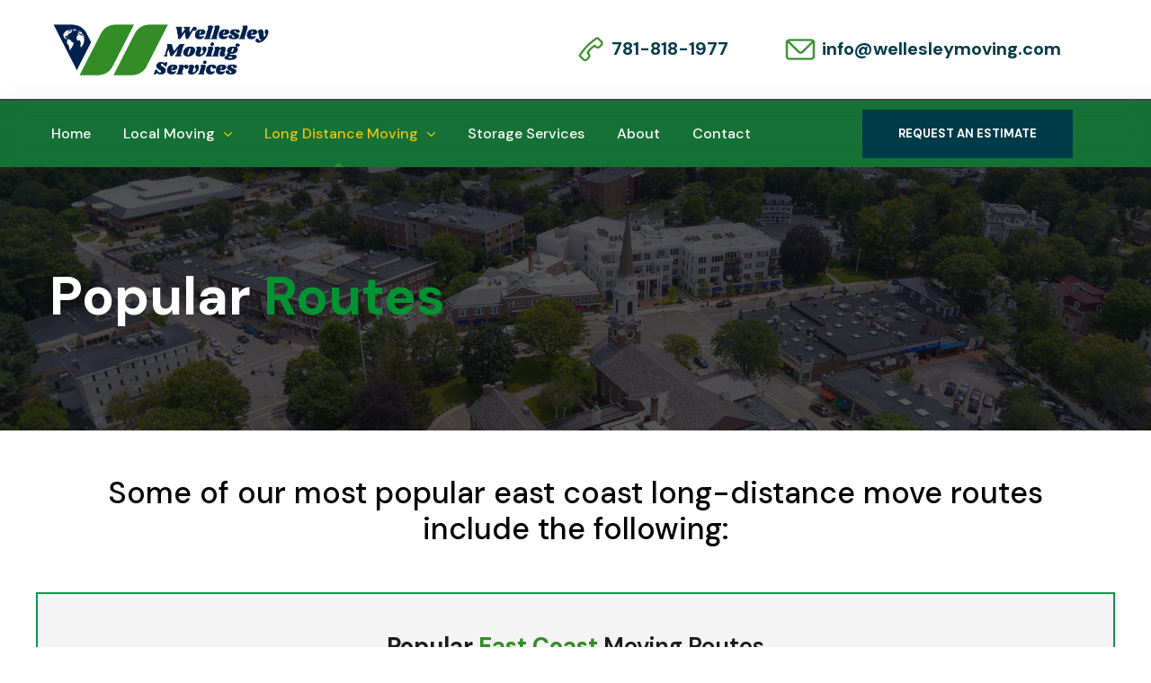

--- FILE ---
content_type: text/html; charset=UTF-8
request_url: https://wellesleymoving.com/popular-routes/
body_size: 35322
content:
<!DOCTYPE html>
<html lang="en-US">
<head>
    <meta http-equiv="Content-Type" content="text/html; charset=UTF-8">
    <meta name="viewport" content="width=device-width, initial-scale=1, maximum-scale=1">
    <meta http-equiv="X-UA-Compatible" content="IE=Edge">
    <style id="jetpack-boost-critical-css">@media all{.elementor-kit-5665{--e-global-color-primary:#338C26}.elementor-section.elementor-section-boxed>.elementor-container{max-width:1200px}.elementor-widget:not(:last-child){margin-bottom:20px}@media (max-width:1200px){.elementor-section.elementor-section-boxed>.elementor-container{max-width:1024px}}@media (max-width:767px){.elementor-section.elementor-section-boxed>.elementor-container{max-width:767px}}}@media all{.elementor-8282 .elementor-element.elementor-element-fab1acd:not(.elementor-motion-effects-element-type-background){background-image:url(https://wellesleymoving.com/wp-content/uploads/2025/09/bigstock-Workers-Unloading-Boxes-From-V-433493816.jpg);background-position:center center;background-size:cover}.elementor-8282 .elementor-element.elementor-element-fab1acd>.elementor-background-overlay{background-color:#000;opacity:.7}.elementor-8282 .elementor-element.elementor-element-fab1acd{margin-top:-3em;margin-bottom:0;padding:22em 0 2em 0}.elementor-8282 .elementor-element.elementor-element-6fb5844.elementor-column.elementor-element[data-element_type=column]>.elementor-widget-wrap.elementor-element-populated{align-content:center;align-items:center}.elementor-8282 .elementor-element.elementor-element-6fb5844>.elementor-element-populated{margin:0;padding:0}.elementor-8282 .elementor-element.elementor-element-2601fac .dblh__title-wrapper{font-size:60px}.elementor-8282 .elementor-element.elementor-element-2601fac .dblh__title-1{font-size:38px;text-transform:capitalize;line-height:.8em;color:#fff}.elementor-8282 .elementor-element.elementor-element-2601fac .dblh__title-2{font-size:34px;text-transform:capitalize;color:#15b74a}.elementor-8282 .elementor-element.elementor-element-2601fac>.elementor-widget-container{margin:0 0 -3px 0}.elementor-8282 .elementor-element.elementor-element-694c7dd0:not(.elementor-motion-effects-element-type-background){background-image:url(https://wellesleymoving.com/wp-content/uploads/2025/09/small-office-movers-featured.webp);background-position:center left;background-repeat:no-repeat;background-size:cover}.elementor-8282 .elementor-element.elementor-element-694c7dd0>.elementor-background-overlay{background-color:transparent;background-image:linear-gradient(110deg,#023c48 52%,#fffFFF00 100%);opacity:1}.elementor-8282 .elementor-element.elementor-element-694c7dd0{padding:7em 0 7em 0}.elementor-8282 .elementor-element.elementor-element-7db7e318.elementor-column.elementor-element[data-element_type=column]>.elementor-widget-wrap.elementor-element-populated{align-content:center;align-items:center}.elementor-8282 .elementor-element.elementor-element-7db7e318>.elementor-element-populated{padding:0 5% 0 0}.elementor-8282 .elementor-element.elementor-element-17f90240 .elementor-heading-title{color:#fff;font-size:28px;line-height:1.3em}.elementor-8282 .elementor-element.elementor-element-95c3d22{color:#fff}.elementor-8282 .elementor-element.elementor-element-036af7f{margin-top:15px;margin-bottom:0}.elementor-8282 .elementor-element.elementor-element-ff9cf65>.elementor-element-populated{padding:0}.elementor-8282 .elementor-element.elementor-element-27c960b .wgl-button{text-transform:uppercase;color:#fff;background-color:#338c26;margin:0}.elementor-8282 .elementor-element.elementor-element-5947dc74:not(.elementor-motion-effects-element-type-background){background-color:#003b49;background-image:url(https://wm717.dev34.info/wp-content/uploads/2022/03/h4-rev-3.png);background-position:bottom center;background-size:cover}.elementor-8282 .elementor-element.elementor-element-5947dc74{border-style:solid;border-width:1px 0 1px 0;border-color:#08bb54;margin-top:0;margin-bottom:-3%;z-index:99}.elementor-8282 .elementor-element.elementor-element-741e0022>.elementor-element-populated{margin:-12% 0 0 0;padding:0 0 15px 0}.elementor-8282 .elementor-element.elementor-element-741e0022{z-index:99}.elementor-8282 .elementor-element.elementor-element-65761835{z-index:99}.elementor-8282 .elementor-element.elementor-element-5bb123be.elementor-column.elementor-element[data-element_type=column]>.elementor-widget-wrap.elementor-element-populated{align-content:center;align-items:center}.elementor-8282 .elementor-element.elementor-element-5bb123be>.elementor-element-populated{margin:0 0 0 50px;padding:3em 0 5em 0}.elementor-8282 .elementor-element.elementor-element-45125e8.elementor-column.elementor-element[data-element_type=column]>.elementor-widget-wrap.elementor-element-populated{align-content:center;align-items:center}.elementor-8282 .elementor-element.elementor-element-4724e5a2{z-index:2}.elementor-8282 .elementor-element.elementor-element-67665402 .dblh__title-wrapper{font-size:50px}.elementor-8282 .elementor-element.elementor-element-67665402 .dblh__title-1{color:#fff}.elementor-8282 .elementor-element.elementor-element-67665402>.elementor-widget-container{margin:0 0 -5px 0}.elementor-8282 .elementor-element.elementor-element-3a336031{color:#fff;font-size:28px;font-weight:700;line-height:32px}.elementor-8282 .elementor-element.elementor-element-3a336031>.elementor-widget-container{margin:-2% 7% 0 0}.elementor-8282 .elementor-element.elementor-element-af118f5:not(.elementor-motion-effects-element-type-background){background-image:url(https://wm717.dev34.info/wp-content/uploads/2022/03/dreamstime_m_122537306.jpg);background-repeat:no-repeat;background-size:cover}.elementor-8282 .elementor-element.elementor-element-af118f5>.elementor-background-overlay{background-color:transparent;background-image:linear-gradient(110deg,#023c48 52%,#fffFFF00 100%);opacity:1}.elementor-8282 .elementor-element.elementor-element-af118f5{padding:7em 0 7em 0}.elementor-8282 .elementor-element.elementor-element-b904360.elementor-column.elementor-element[data-element_type=column]>.elementor-widget-wrap.elementor-element-populated{align-content:center;align-items:center}.elementor-8282 .elementor-element.elementor-element-b904360>.elementor-element-populated{padding:0 5% 0 0}.elementor-8282 .elementor-element.elementor-element-0270be2 .elementor-heading-title{color:#fff;font-size:42px;line-height:1.3em}.elementor-8282 .elementor-element.elementor-element-8c4be26{margin-top:15px;margin-bottom:0}.elementor-8282 .elementor-element.elementor-element-c059c29>.elementor-element-populated{padding:0}.elementor-8282 .elementor-element.elementor-element-7999226 .elementor-icon-list-items:not(.elementor-inline-items) .elementor-icon-list-item:not(:last-child){padding-bottom:calc(12px/2)}.elementor-8282 .elementor-element.elementor-element-7999226 .elementor-icon-list-items:not(.elementor-inline-items) .elementor-icon-list-item:not(:first-child){margin-top:calc(12px/2)}.elementor-8282 .elementor-element.elementor-element-7999226 .elementor-icon-list-item:not(:last-child):after{content:"";border-color:#048040}.elementor-8282 .elementor-element.elementor-element-7999226 .elementor-icon-list-items:not(.elementor-inline-items) .elementor-icon-list-item:not(:last-child):after{border-top-style:solid;border-top-width:2px}.elementor-8282 .elementor-element.elementor-element-7999226{--e-icon-list-icon-size:20px}.elementor-8282 .elementor-element.elementor-element-7999226 .elementor-icon-list-text{color:#fff}.elementor-8282 .elementor-element.elementor-element-7999226 .elementor-icon-list-item>.elementor-icon-list-text{font-family:"DM Sans",Sans-serif;font-size:19px;font-weight:700;line-height:1.2em}.elementor-8282 .elementor-element.elementor-element-04d9e77>.elementor-element-populated{padding:0 0 0 11px}.elementor-8282 .elementor-element.elementor-element-368f549 .elementor-icon-list-items:not(.elementor-inline-items) .elementor-icon-list-item:not(:last-child){padding-bottom:calc(12px/2)}.elementor-8282 .elementor-element.elementor-element-368f549 .elementor-icon-list-items:not(.elementor-inline-items) .elementor-icon-list-item:not(:first-child){margin-top:calc(12px/2)}.elementor-8282 .elementor-element.elementor-element-368f549 .elementor-icon-list-item:not(:last-child):after{content:"";border-color:#048040}.elementor-8282 .elementor-element.elementor-element-368f549 .elementor-icon-list-items:not(.elementor-inline-items) .elementor-icon-list-item:not(:last-child):after{border-top-style:solid;border-top-width:2px}.elementor-8282 .elementor-element.elementor-element-368f549{--e-icon-list-icon-size:20px}.elementor-8282 .elementor-element.elementor-element-368f549 .elementor-icon-list-text{color:#fff}.elementor-8282 .elementor-element.elementor-element-368f549 .elementor-icon-list-item>.elementor-icon-list-text{font-family:"DM Sans",Sans-serif;font-size:19px;font-weight:700;line-height:1.2em}body.elementor-page-8282 #main.site-main{z-index:0}@media (max-width:1200px){.elementor-8282 .elementor-element.elementor-element-694c7dd0{padding:120px 40px 80px 40px}.elementor-8282 .elementor-element.elementor-element-7db7e318>.elementor-element-populated{margin:0;padding:0}.elementor-8282 .elementor-element.elementor-element-95c3d22{text-align:center}.elementor-8282 .elementor-element.elementor-element-95c3d22>.elementor-widget-container{padding:0 2em 0 2em}.elementor-8282 .elementor-element.elementor-element-27c960b>.elementor-widget-container{padding:0 0 0 2em}.elementor-8282 .elementor-element.elementor-element-741e0022>.elementor-element-populated{margin:-10% 0 0 0}.elementor-8282 .elementor-element.elementor-element-5bb123be>.elementor-element-populated{margin:1em 0 1em 0;padding:2em 0 2em 0}.elementor-8282 .elementor-element.elementor-element-67665402 .dblh__title-wrapper{font-size:33px}.elementor-8282 .elementor-element.elementor-element-3a336031{text-align:center;font-size:24px}.elementor-8282 .elementor-element.elementor-element-af118f5{padding:5em 1em 5em 1em}.elementor-8282 .elementor-element.elementor-element-b904360>.elementor-element-populated{margin:0;padding:0 1em 0 1em}.elementor-8282 .elementor-element.elementor-element-0270be2 .elementor-heading-title{font-size:37px}.elementor-8282 .elementor-element.elementor-element-7999226{--e-icon-list-icon-align:center;--e-icon-list-icon-margin:0 calc(var(--e-icon-list-icon-size,1em)*0.125)}.elementor-8282 .elementor-element.elementor-element-368f549{--e-icon-list-icon-align:center;--e-icon-list-icon-margin:0 calc(var(--e-icon-list-icon-size,1em)*0.125)}}@media (max-width:767px){.elementor-8282 .elementor-element.elementor-element-6fb5844>.elementor-element-populated{margin:0 0 3em 0}.elementor-8282 .elementor-element.elementor-element-2601fac .dblh__title-wrapper{font-size:30px}.elementor-8282 .elementor-element.elementor-element-694c7dd0{padding:64px 24px 64px 24px}.elementor-8282 .elementor-element.elementor-element-7db7e318>.elementor-element-populated{margin:0;padding:2px 0 2px 0}.elementor-8282 .elementor-element.elementor-element-17f90240 .elementor-heading-title{font-size:30px}.elementor-8282 .elementor-element.elementor-element-17f90240>.elementor-widget-container{padding:0}.elementor-8282 .elementor-element.elementor-element-95c3d22>.elementor-widget-container{margin:0;padding:0}.elementor-8282 .elementor-element.elementor-element-ff9cf65>.elementor-element-populated{padding:0}.elementor-8282 .elementor-element.elementor-element-27c960b>.elementor-widget-container{margin:0;padding:0}.elementor-8282 .elementor-element.elementor-element-7336c8f0{margin-top:-2em;margin-bottom:0}.elementor-8282 .elementor-element.elementor-element-4724e5a2{text-align:center}.elementor-8282 .elementor-element.elementor-element-4724e5a2 img{width:25%}.elementor-8282 .elementor-element.elementor-element-67665402 .dblh__title-wrapper{font-size:25px}.elementor-8282 .elementor-element.elementor-element-af118f5{padding:64px 24px 64px 24px}.elementor-8282 .elementor-element.elementor-element-0270be2>.elementor-widget-container{padding:0}}@media (min-width:768px){.elementor-8282 .elementor-element.elementor-element-7db7e318{width:56.352%}.elementor-8282 .elementor-element.elementor-element-3332a670{width:43.648%}.elementor-8282 .elementor-element.elementor-element-741e0022{width:45.332%}.elementor-8282 .elementor-element.elementor-element-5bb123be{width:54.28%}.elementor-8282 .elementor-element.elementor-element-45125e8{width:17.783%}.elementor-8282 .elementor-element.elementor-element-36c0d107{width:82.217%}}}@media all{.elementor-2603 .elementor-element.elementor-element-38011c9>.elementor-container>.elementor-column>.elementor-widget-wrap{align-content:center;align-items:center}.elementor-2603 .elementor-element.elementor-element-38011c9:not(.elementor-motion-effects-element-type-background){background-color:#fff}.elementor-2603 .elementor-element.elementor-element-38011c9{box-shadow:8px 9px 38px 0 rgba(0,0,0,.1);padding:0 10px 0 10px}.elementor-2603 .elementor-element.elementor-element-aeafdac .wgl-logotype-container{text-align:left}.elementor-2603 .elementor-element.elementor-element-5a4b5b6{display:inline-flex;width:auto;flex-grow:1;justify-content:center}.elementor-2603 .elementor-element.elementor-element-5a4b5b6 .primary-nav{height:80px}.elementor-2603 .elementor-element.elementor-element-5a4b5b6 .primary-nav>ul>li>a{padding:20px 20px 20px 20px;color:#202020}.elementor-2603 .elementor-element.elementor-element-5a4b5b6 .primary-nav>ul{margin-left:-20px;margin-right:-20px;margin-bottom:-20px}.elementor-2603 .elementor-element.elementor-element-5a4b5b6 .primary-nav>ul>li[class*=current]>a{color:#338c26}.elementor-2603 .elementor-element.elementor-element-42dee77.elementor-column>.elementor-widget-wrap{justify-content:flex-end}.elementor-2603 .elementor-element.elementor-element-42dee77>.elementor-element-populated{margin:0;padding:0}.elementor-2603 .elementor-element.elementor-element-30387f9 .wgl-button{font-weight:700;text-transform:uppercase;background-color:#003b49;margin:0;padding:20px 20px 20px 20px}.elementor-2603 .elementor-element.elementor-element-30387f9>.elementor-widget-container{padding:10px 0 10px 0}@media (min-width:768px){.elementor-2603 .elementor-element.elementor-element-75da839{width:14.663%}.elementor-2603 .elementor-element.elementor-element-8f97778{width:67.122%}.elementor-2603 .elementor-element.elementor-element-42dee77{width:16.853%}}}@media all{.elementor{-webkit-hyphens:manual;-ms-hyphens:manual;hyphens:manual}.elementor *,.elementor :after,.elementor :before{-webkit-box-sizing:border-box;box-sizing:border-box}.elementor a{-webkit-box-shadow:none;box-shadow:none;text-decoration:none}.elementor img{height:auto;max-width:100%;border:none;-webkit-border-radius:0;border-radius:0;-webkit-box-shadow:none;box-shadow:none}.elementor .elementor-widget:not(.elementor-widget-text-editor):not(.elementor-widget-theme-post-content) figure{margin:0}.elementor .elementor-background-overlay{height:100%;width:100%;top:0;left:0;position:absolute}.elementor-widget-wrap .elementor-element.elementor-widget__width-auto{max-width:100%}@media (max-width:1200px){.elementor-widget-wrap .elementor-element.elementor-widget-tablet__width-auto{max-width:100%}}.elementor-align-left{text-align:left}.elementor-section{position:relative}.elementor-section .elementor-container{display:-webkit-box;display:-ms-flexbox;display:flex;margin-right:auto;margin-left:auto;position:relative}@media (max-width:1200px){.elementor-section .elementor-container{-ms-flex-wrap:wrap;flex-wrap:wrap}}.elementor-section.elementor-section-boxed>.elementor-container{max-width:1140px}.elementor-section.elementor-section-stretched{position:relative;width:100%}.elementor-section.elementor-section-items-middle>.elementor-container{-webkit-box-align:center;-ms-flex-align:center;align-items:center}.elementor-widget-wrap{position:relative;width:100%;-ms-flex-wrap:wrap;flex-wrap:wrap;-ms-flex-line-pack:start;align-content:flex-start}.elementor:not(.elementor-bc-flex-widget) .elementor-widget-wrap{display:-webkit-box;display:-ms-flexbox;display:flex}.elementor-widget-wrap>.elementor-element{width:100%}.elementor-widget{position:relative}.elementor-widget:not(:last-child){margin-bottom:20px}.elementor-widget:not(:last-child).elementor-widget__width-auto{margin-bottom:0}.elementor-column{min-height:1px}.elementor-column{position:relative;display:-webkit-box;display:-ms-flexbox;display:flex}.elementor-column-gap-default>.elementor-column>.elementor-element-populated{padding:10px}@media (min-width:768px){.elementor-column.elementor-col-16{width:16.666%}.elementor-column.elementor-col-33{width:33.333%}.elementor-column.elementor-col-50{width:50%}.elementor-column.elementor-col-66{width:66.666%}.elementor-column.elementor-col-100{width:100%}}@media (max-width:767px){.elementor-column{width:100%}}.elementor .elementor-element ul.elementor-icon-list-items{padding:0}@media (max-width:767px){.elementor .elementor-hidden-mobile{display:none}}@media (min-width:768px) and (max-width:1200px){.elementor .elementor-hidden-tablet{display:none}}@media (min-width:1201px) and (max-width:99999px){.elementor .elementor-hidden-desktop{display:none}}}@media all{.elementor-154 .elementor-element.elementor-element-4a6a04e>.elementor-container{min-height:80px}.elementor-154 .elementor-element.elementor-element-4a6a04e>.elementor-container>.elementor-column>.elementor-widget-wrap{align-content:center;align-items:center}.elementor-154 .elementor-element.elementor-element-4a6a04e:not(.elementor-motion-effects-element-type-background){background-color:transparent;background-image:linear-gradient(180deg,#fff 0,#fff 100%)}.elementor-154 .elementor-element.elementor-element-4a6a04e{padding:15px 0 15px 0}.elementor-154 .elementor-element.elementor-element-eec9b1c .wgl-logotype-container{text-align:left}.elementor-154 .elementor-element.elementor-element-847e988.elementor-column>.elementor-widget-wrap{justify-content:flex-end}.elementor-154 .elementor-element.elementor-element-847e988>.elementor-element-populated{padding:0}.elementor-154 .elementor-element.elementor-element-4c8afc8.elementor-position-left .elementor-image-box-img{margin-right:6px}.elementor-154 .elementor-element.elementor-element-4c8afc8 .elementor-image-box-wrapper .elementor-image-box-img{width:18%}.elementor-154 .elementor-element.elementor-element-4c8afc8 .elementor-image-box-title{color:#003b49;font-size:16px}.elementor-154 .elementor-element.elementor-element-4c8afc8{width:auto;max-width:auto}.elementor-154 .elementor-element.elementor-element-9ee4568.elementor-position-left .elementor-image-box-img{margin-right:6px}.elementor-154 .elementor-element.elementor-element-9ee4568 .elementor-image-box-wrapper .elementor-image-box-img{width:11%}.elementor-154 .elementor-element.elementor-element-9ee4568 .elementor-image-box-title{color:#003b49;font-size:16px}.elementor-154 .elementor-element.elementor-element-9ee4568{width:auto;max-width:auto}.elementor-154 .elementor-element.elementor-element-b9a6c00:not(.elementor-motion-effects-element-type-background){background-color:#157135}.elementor-154 .elementor-element.elementor-element-b9a6c00{border-style:solid;border-width:2px 0 0 0;box-shadow:9px 12px 38px 0 rgba(0,0,0,.1);margin-top:0;margin-bottom:0;padding:0}.elementor-154 .elementor-element.elementor-element-b9a6c00.wgl-add-backdrop-filter:after{backdrop-filter:blur(12px);-webkit-backdrop-filter:blur(12px)}.elementor-154 .elementor-element.elementor-element-21b19fe.elementor-column.elementor-element[data-element_type=column]>.elementor-widget-wrap.elementor-element-populated{align-content:center;align-items:center}.elementor-154 .elementor-element.elementor-element-89ccbdd{display:inline-flex;width:auto;flex-grow:1;justify-content:flex-start}.elementor-154 .elementor-element.elementor-element-89ccbdd .primary-nav{height:60px}.elementor-154 .elementor-element.elementor-element-89ccbdd .primary-nav>ul>li>a>.menu-item__plus{color:#f0c40d}.elementor-154 .elementor-element.elementor-element-89ccbdd .primary-nav>ul>li[class*=current]>a{color:#f0c40d}.elementor-154 .elementor-element.elementor-element-89ccbdd .primary-nav ul li ul{color:#181818}.elementor-154 .elementor-element.elementor-element-89ccbdd>.elementor-widget-container{margin:0 0 0 -26px}.elementor-154 .elementor-element.elementor-element-479375b.elementor-column>.elementor-widget-wrap{justify-content:flex-end}.elementor-154 .elementor-element.elementor-element-34cdc97 .wgl-button{font-weight:700;text-transform:uppercase;background-color:#003b49;margin:0;padding:20px 40px 20px 40px}.elementor-154 .elementor-element.elementor-element-34cdc97>.elementor-widget-container{padding:10px 0 10px 0}@media (max-width:767px){.elementor-154 .elementor-element.elementor-element-4c8afc8 .elementor-image-box-img{margin-bottom:6px}.elementor-154 .elementor-element.elementor-element-9ee4568 .elementor-image-box-img{margin-bottom:6px}}@media (min-width:768px){.elementor-154 .elementor-element.elementor-element-8baac08{width:42.449%}.elementor-154 .elementor-element.elementor-element-847e988{width:57.551%}.elementor-154 .elementor-element.elementor-element-21b19fe{width:73.298%}.elementor-154 .elementor-element.elementor-element-479375b{width:26.034%}}}@media all{.elementor-widget-heading .elementor-heading-title{color:var(--e-global-color-primary)}.elementor-widget-image-box .elementor-image-box-title{color:var(--e-global-color-primary)}.elementor-widget-icon-list .elementor-icon-list-icon i{color:var(--e-global-color-primary)}}@media all{ul{box-sizing:border-box}:where(figure){margin:0 0 1em}}@media all{.wgl-add-backdrop-filter{z-index:1}.wgl-add-backdrop-filter:after{content:"";position:absolute;z-index:-1;width:100%;height:100%;left:0;top:0}}@media all{.wp-caption-text,figcaption{text-align:center}}@media all{*{box-sizing:border-box}a,body,div,form,h2,h3,h6,html,img,label,li,p,span,strong,ul{margin:0;border:0;outline:0;padding:0;font-size:100%;font-family:inherit;font-weight:inherit;font-style:inherit;vertical-align:baseline}body{position:relative;overflow-x:hidden}body,html{max-width:100%;-moz-osx-font-smoothing:grayscale;-webkit-font-smoothing:antialiased}strong{font-weight:700}ul{padding:0 0 20px 0}li ul{padding-bottom:0}img{vertical-align:top;max-width:100%;height:auto}label{display:block;margin-bottom:5px}label{font-family:var(--transmax-content-font-family);color:var(--transmax-header-font-color);font-size:16px;font-weight:600;margin-left:0}p{margin:0 0 16px 0}a{text-decoration:none}body.elementor-page main .wgl-container{width:auto;max-width:none;margin-left:auto;margin-right:auto}.elementor-element.elementor-widget.elementor-widget-spacer{margin-bottom:0}.elementor-image-gallery .gallery-item{margin-top:0!important}.elementor-image-gallery img{border:0!important}input[type=text]{display:block;height:60px;max-width:100%;margin:0 0 10px 0;color:#3c3c3c;border:0;padding:0 20px;font-family:var(--transmax-header-font-family);font-size:16px;font-weight:400;line-height:1.7;text-transform:unset;background:#f5f5f5}input[type=text]::placeholder{font:inherit;line-height:inherit;color:inherit;outline:0;-webkit-appearance:none;transform:translateY(0) scale(1);transform-origin:left bottom}input[type=submit]{display:inline-block;height:60px;max-width:100%;margin-bottom:0;border:0;border-radius:0;background:unset;outline:0;padding:6px 26px;font-family:inherit;font-size:14px;line-height:30px;font-weight:700;-webkit-appearance:none;text-transform:uppercase}.wgl-container{margin-right:auto;margin-left:auto;width:1170px}.wgl-container .elementor-section-boxed .elementor-section-boxed .elementor-container{width:100%}.row:after,.row:before,.wgl-container:after,.wgl-container:before{content:"";display:table;line-height:0}.row:after,.wgl-container:after{clear:both}[class*=wgl_col-]{float:left;min-height:1px}.row{margin-left:-15px;margin-right:-15px}.row [class*=wgl_col-]{display:block;width:100%;padding-right:15px;padding-left:15px}.aleft{text-align:left}.acenter{text-align:center}.aright{text-align:right}body:not([data-elementor-device-mode=desktop]) .a-tabletcenter{text-align:center}.wp-caption-text{margin:.5em 0;font-size:13px;text-align:center}.gallery-caption{max-width:100%;margin-bottom:1em;font-style:italic}#main{padding:40px 0;position:relative;z-index:0;overflow:hidden}.wgl-theme-header{position:relative;z-index:2}.wgl-theme-header .wgl-sticky-header .wgl-logotype-container>a,.wgl-theme-header .wgl-sticky-header .wgl-logotype-container>a>img{max-height:none!important}.wgl-theme-header .mobile_nav_wrapper .primary-nav .menu,.wgl-theme-header .mobile_nav_wrapper .primary-nav>ul>li ul:before,.wgl-theme-header .wgl-mobile-header,.wgl-theme-header .wgl-mobile-header i.menu-item__plus{display:none}.wgl-theme-header a.wgl-button{color:#fff}body:not(.elementor-editor-active) .wgl-theme-header .elementor-column,body:not(.elementor-editor-active) .wgl-theme-header .elementor-widget-wrap,body:not(.elementor-editor-active) .wgl-theme-header .elementor-widget[data-widget_type="wgl-menu.default"]{position:static}.wgl-header-row .wgl-header-row_wrapper{display:flex;position:relative;flex-flow:row nowrap;align-items:center;justify-content:space-between}.wgl-header-row .header_side[class^=position_left] .header_area_container>:last-child{padding-right:0}.wgl-header-row .header_side[class^=position_right] .header_area_container>:first-child{padding-left:0}.wgl-header-row .header_side[class^=position_left] .primary-nav ul li ul{left:0;right:auto}.wgl-header-row .header_area_container,.wgl-header-row .header_side{max-width:100%;box-sizing:border-box}.header_area_container{display:inline-block;height:100%;max-height:100%}.header_area_container>*{display:inline-block;vertical-align:middle}.wgl-logotype-container img{vertical-align:middle;max-height:100%;max-width:initial}.wgl-logotype-container a{color:inherit}.primary-nav ul li{display:inline-block;vertical-align:middle;line-height:inherit;margin-bottom:0}.primary-nav>ul li{position:relative;padding-left:0}.primary-nav>ul{height:100%;margin-left:0;padding:0}.primary-nav>ul>li{height:100%}.primary-nav>ul>li>a:after{content:"";font-family:flaticon;position:absolute;z-index:1;left:50%;bottom:0;transform:rotate(-135deg) translateY(-70%) scale(.5);color:var(--transmax-primary-color);font-size:8px;display:block;line-height:1;opacity:0}.primary-nav>ul>li[class*=current]>a:after{opacity:1;transform:rotate(-135deg) translateY(-70%) scale(1)}.primary-nav>ul>li>a{display:flex;position:relative;z-index:1;height:100%;align-items:center;padding:0 24px;color:#fff}.primary-nav>ul>li>a>span{position:relative}.primary-nav>ul>li>ul:before{content:"";position:absolute;z-index:-1;width:100%;height:8px;left:0;top:-7px}.primary-nav.marker-disable>ul>li>a:after{display:none}.primary-nav ul>li.menu-item-has-children>a:after{margin-left:-11px}.primary-nav ul>li.menu-item-has-children>a>.menu-item__plus{position:relative;z-index:1;font-size:9px;font-style:normal;font-weight:300;padding-left:10px;transform:translateY(1px);color:#a9a9a9}.primary-nav ul>li.menu-item-has-children>a>.menu-item__plus:before{content:"";font-family:Flaticon;display:inline-block;vertical-align:middle}.primary-nav ul li ul li{display:block}.primary-nav ul li ul li>a>i,.primary-nav ul li ul li>a>span{position:relative}.primary-nav ul li ul li>a>span{padding-right:0}.primary-nav ul li ul li>a>span .item_text{position:relative;z-index:1}.primary-nav ul li ul .menu-item{line-height:inherit}.primary-nav ul li ul .menu-item a{display:flex;align-items:center;justify-content:space-between;padding:4px 18px;color:inherit;font-weight:500}.primary-nav ul li ul{display:block;position:absolute;z-index:555;top:calc(100% + 16px);left:-14px;min-width:270px;white-space:nowrap;margin-top:0;margin-left:0;padding:24px 20px 22px;text-align:left;opacity:0;visibility:hidden;box-shadow:5px 6px 30px 0 rgba(0,0,0,.1)}.wgl-sticky-header{position:fixed;z-index:99999;top:0;left:0;width:100%;transform:translateY(-100%);overflow:hidden;opacity:0}.wgl-mobile-header .wgl-header-row{display:flex;align-items:center}.wgl-mobile-header .wgl-header-row .wgl-header-row_wrapper{height:70px}.wgl-mobile-header .header_search-button{padding:10px;margin:-10px}.wgl-mobile-header .header_search .wgl-search .header_search-close{transform:scale(0)}header .elementor-widget-wrap{align-items:center}.header_search{position:relative}.header_search-button{display:inline-block;position:relative;font-size:20px;transform-origin:center;color:#fff;transform:translateY(1px);line-height:1}.header_search-button:before{font-weight:400}.header_search-close{position:absolute;line-height:1;opacity:0;transform-origin:center;transform:scale(0);color:#fff}.header_search .header_search-button-wrapper{display:flex;height:100%}.header_search.search_standard .header_search-field .search-form{position:relative;z-index:1}.header_search.search_standard .header_search-field .search-button{position:absolute;z-index:1;height:60px;width:60px;top:0;right:0;margin:0;border:none;outline:0;padding:0;font-size:0;box-shadow:none}.header_search.search_standard .header_search-field .search__icon{position:absolute;z-index:1;top:0;right:0;height:60px;width:60px;font-size:20px;line-height:64px;font-style:normal;text-align:center;transform:translate(0,0);opacity:1}.header_search.search_standard .header_search-field{position:absolute;z-index:2;top:calc(100% + 16px);right:-20px;padding:30px;opacity:0;visibility:hidden;box-shadow:5px 6px 30px 0 rgba(0,0,0,.1)}.header_search.search_standard .header_search-field .search-field{width:270px;margin-bottom:0}.header_search.search_standard .header_search-field .header_search-close{display:none}@media (max-width:499px){.header_search.search_standard .header_search-field{padding:15px;right:0}}.wgl-search{align-items:center}@media screen and (max-width:479px){.header_search-field{right:0}.header_search.search_standard .header_search-field input.search-field{width:calc(100vw - 85px)}}.hamburger-box{display:none}.hamburger-box .hamburger-inner{width:20px;line-height:0}.hamburger-box .hamburger-inner span{display:inline-block;position:relative;width:20px;height:2px;vertical-align:top;background:currentColor}.hamburger-box .hamburger-inner span+span{margin-top:5px}.header_area_container .hamburger-box{padding:20px!important;margin:-20px}.mobile_nav_wrapper .wgl-menu_overlay{position:fixed;top:0;left:0;width:100%;height:100%;background:rgba(0,0,0,.3);visibility:hidden;opacity:0}.mobile_nav_wrapper .primary-nav{width:calc(100% + 17px)}.mobile_nav_wrapper .primary-nav ul li ul li>a:before,.mobile_nav_wrapper .primary-nav ul li ul li>a>span:before,.mobile_nav_wrapper .primary-nav>ul>li.menu-item-has-children>a:after,.mobile_nav_wrapper .primary-nav>ul>li>a:after{display:none}.mobile_nav_wrapper .primary-nav>ul>li>a>span{padding-right:0!important;margin-left:0!important}.mobile_nav_wrapper .primary-nav>ul li{position:static}.mobile_nav_wrapper .primary-nav ul li a{position:relative;text-transform:capitalize}.mobile_nav_wrapper .primary-nav>ul>li.menu-item-has-children>a .item_text:before{display:none}.mobile_nav_wrapper .primary-nav ul li ul.sub-menu{position:relative;top:0!important;left:0!important;right:0!important;width:100%;box-sizing:border-box;padding:0 0 0 20px;margin:0;min-width:auto;font-family:inherit;font-weight:inherit;font-size:inherit;color:inherit;opacity:1;visibility:visible;white-space:initial;overflow:hidden;transform:none!important}.wgl-menu_outer{position:fixed;z-index:999;background-color:#113039;overflow:hidden;width:400px;height:100%;top:0;transform:translateX(-100%)}.wgl-menu_outer .mobile-hamburger-close{position:relative;z-index:999;border-radius:5px;line-height:0;background:var(--transmax-primary-color)}.wgl-menu_outer .wgl-menu-outer_header{position:absolute;top:15px;right:-45px}.wgl-menu_outer .wgl-menu-outer_header .hamburger-box{padding:12px 10px}.wgl-menu_outer .wgl-menu-outer_content{position:absolute;padding:30px;width:100%;bottom:17px;top:0;right:0;left:0;overflow-y:scroll;scrollbar-width:none;-webkit-overflow-scrolling:touch}.wgl-menu_outer .wgl-menu-outer_content::-webkit-scrollbar{display:none}.mobile_nav_wrapper .wgl-menu-outer_content>*{margin-top:20px}.mobile_nav_wrapper .wgl-menu-outer_content>:first-child{margin-top:0}.mobile_nav_wrapper .primary-nav ul li ul li{border-bottom:0!important;margin:0}.mobile_nav_wrapper .primary-nav ul li ul li>a:after{display:none}.mobile_nav_wrapper .primary-nav ul li ul li>a>span{padding:0;background:0 0!important}.mobile_nav_wrapper .primary-nav ul li ul.sub-menu{box-shadow:none;margin-top:0;font-weight:inherit;border:none;width:100%;background-color:#222328;display:none}.mobile_nav_wrapper .primary-nav ul li ul.sub-menu:after{display:none}.wgl-mobile-header .wgl-header-row .header_side[class^=position_right] .header_area_container>*{padding-left:25px}.wgl-mobile-header .wgl-header-row .header_side[class^=position_right] .header_area_container>:first-child{padding-left:0}.wgl-mobile-header .wgl-header-row .header_side[class^=position_left] .header_area_container>*{padding-right:25px}.wgl-mobile-header .wgl-header-row .header_side[class^=position_left] .header_area_container>:last-child{padding-right:0}.wgl-mobile-header .wgl-header-row .header_side[class^=position_center] .header_area_container>*{padding-left:25px;padding-right:25px}.wgl-mobile-header .wgl-header-row .header_side[class^=position_center] .header_area_container>:first-child,.wgl-mobile-header .wgl-header-row .header_side[class^=position_center] .header_area_container>:last-child{padding-right:0;padding-left:0}@media (max-width:1200px){.wgl-theme-header .wgl-sticky-header{display:none}}@media (max-width:420px){.wgl-menu_outer{width:calc(100% - 48px)}}i{font-style:italic}body ul{margin-left:0;padding-left:1.1em}body ul li{position:relative;z-index:1;margin-bottom:8px}body ul>li:last-child{padding-bottom:0;margin-bottom:0}body li ul{margin-top:10px;margin-bottom:10px}.elementor-element.elementor-widget.elementor-widget-wgl-header-logo,.elementor-element.elementor-widget.elementor-widget-wgl-menu{margin-bottom:0}.elementor-element.elementor-widget.elementor-widget-wgl-header-logo{width:auto}.button-wrapper{font-size:0}.wgl-button{display:inline-block;position:relative;z-index:1;border-radius:0;line-height:1.1;font-weight:700;color:#fff;font-size:14px;background-color:var(--transmax-primary-color)}.wgl-button .button-content-wrapper{display:flex;position:relative;z-index:2}.wgl-button.btn-size-xl{padding:23px 42px 22px}.wgl-button.btn-size-sm{padding:17px 31px 15px;font-size:13px}body:not([data-elementor-device-mode=desktop]) .elementor-widget-wgl-button.a-tabletcenter{text-align:center}body:not([data-elementor-device-mode=desktop]) .elementor-widget-wgl-button.a-tabletcenter .wgl-button{width:auto}.elementor-widget-wgl-double-heading .wgl-double-heading{position:relative;z-index:0}.elementor-widget-wgl-double-heading .wgl-double-heading .dblh__title-wrapper{position:relative;z-index:1;font-size:42px;line-height:1.3333333333em}.elementor-widget-wgl-double-heading .wgl-double-heading .dblh__title{font-size:inherit;line-height:inherit;font-weight:inherit;color:inherit}.elementor-widget-wgl-double-heading .wgl-double-heading .dblh__title-1{color:var(--transmax-header-font-color)}.elementor-widget-wgl-double-heading .wgl-double-heading .dblh__title-2{color:var(--transmax-primary-color)}.elementor-widget-wgl-double-heading .wgl-double-heading .dblh__title-3{color:var(--transmax-header-font-color)}.elementor-widget-wgl-double-heading .wgl-double-heading .dblh__divider{display:inline-block;position:relative;z-index:-1;width:0;font-size:inherit;height:1em;color:#f5f5f5}.elementor-widget-wgl-double-heading .wgl-double-heading .dblh__divider:before{content:"";position:absolute;z-index:-1;top:-.476em;left:-.833333em;width:1.5476em;height:2.976em;transform:skewY(45deg);background-color:currentColor}.wgl-image-layers{position:relative;line-height:0;max-width:100%}.wgl-image-layers .img-layer_image-wrapper{position:relative;line-height:0;display:block;width:inherit;max-width:100%;height:inherit;max-height:100%}.wgl-image-layers .img-layer_image-wrapper.slide_up .img-layer_image{opacity:0;visibility:hidden}.wgl-image-layers .img-layer_image-wrapper.slide_up .img-layer_image{transform:translateY(50%)}}@media all{@font-face{font-family:Flaticon;font-weight:400;font-style:normal}@media screen and (-webkit-min-device-pixel-ratio:0){@font-face{font-family:Flaticon}}[class*=" flaticon-"]:after,[class*=" flaticon-"]:before{font-family:Flaticon;font-size:inherit;font-style:normal;font-variant:normal;text-transform:none;line-height:1;-webkit-font-smoothing:antialiased;-moz-osx-font-smoothing:grayscale}.flaticon-search-interface-symbol:before{content:""}.flaticon-close-1:before{content:""}}@media all{body{font-family:var(--transmax-content-font-family);font-size:var(--transmax-content-font-size);line-height:var(--transmax-content-line-height);font-weight:var(--transmax-content-font-weight);color:var(--transmax-content-color);background:var(--transmax-body-background)}h2,h3,h3 span,h6,h6 a{font-family:var(--transmax-header-font-family);font-weight:var(--transmax-header-font-weight);color:var(--transmax-header-font-color)}h2{font-family:var(--transmax-h2-font-family);font-size:var(--transmax-h2-font-size);line-height:var(--transmax-h2-line-height);font-weight:var(--transmax-h2-font-weight);text-transform:var(--transmax-h2-text-transform);letter-spacing:var(--transmax-h2-letter-spacing)}h3,h3 span{font-family:var(--transmax-h3-font-family);font-size:var(--transmax-h3-font-size);line-height:var(--transmax-h3-line-height);font-weight:var(--transmax-h3-font-weight);text-transform:var(--transmax-h3-text-transform);letter-spacing:var(--transmax-h3-letter-spacing)}h6,h6 a{font-family:var(--transmax-h6-font-family);font-size:var(--transmax-h6-font-size);line-height:var(--transmax-h6-line-height);font-weight:var(--transmax-h6-font-weight);text-transform:var(--transmax-h6-text-transform);letter-spacing:var(--transmax-h6-letter-spacing)}label{font-family:var(--transmax-content-font-family)}.wgl-button,input{font-family:var(--transmax-header-font-family)}.header_search.search_standard .header_search-field .search-form:after,.search-field,body select option,div.elementor-widget-heading .elementor-heading-title{color:var(--transmax-header-font-color)}.primary-nav>ul{font-family:var(--transmax-menu-font-family);font-size:var(--transmax-menu-font-size);line-height:var(--transmax-menu-line-height);font-weight:var(--transmax-menu-font-weight)}.primary-nav ul li ul{font-family:var(--transmax-submenu-font-family);font-size:var(--transmax-submenu-font-size);line-height:var(--transmax-submenu-line-height);font-weight:var(--transmax-submenu-font-weight)}.primary-nav ul li ul,.wgl-theme-header .header_search-field{color:var(--transmax-submenu-color);background-color:var(--transmax-submenu-background)}.mobile_nav_wrapper,.mobile_nav_wrapper .primary-nav ul li ul.sub-menu,.wgl-menu_outer{color:var(--transmax-submenu-mobile-color);background-color:var(--transmax-submenu-mobile-background)}.mobile_nav_wrapper .wgl-menu_overlay{background-color:var(--transmax-submenu-mobile-overlay)}.header_search-field .search-form:after,a{color:var(--transmax-primary-color)}.primary-nav ul li[class*=current]>a>.menu-item__plus,.primary-nav>ul>li[class*=current]>a{color:var(--transmax-primary-color)}.mobile_nav_wrapper .primary-nav>ul>li>a>span:after,.primary-nav ul li[class*=current]>a .item_text:before{background:var(--transmax-primary-color)}.header_search.search_standard .header_search-field .header_search-close,.wgl-theme-header .wgl-button{background-color:var(--transmax-primary-color)}.header_search{border-color:var(--transmax-primary-color)}body select option{background:var(--transmax-body-background)}}@media all{@media (max-width:1545px){header>:not(.wgl-mobile-header) nav.primary-nav>ul{padding-left:10px;padding-right:10px}header>:not(.wgl-mobile-header) nav.primary-nav>ul>li>a{padding-left:18px;padding-right:18px}}@media (max-width:1250px){header>:not(.wgl-mobile-header) nav.primary-nav>ul{padding-left:15px;padding-right:15px}header>:not(.wgl-mobile-header) nav.primary-nav>ul>li>a{padding-left:13px;padding-right:13px}}@media (max-width:1200px){.wgl-container{width:950px}body.elementor-default .elementor-section-boxed .elementor-container.elementor-column-gap-default{width:calc(950px + 30px)}body.elementor-default .elementor-section-boxed .elementor-container .elementor-section-boxed .elementor-container{width:100%;margin-left:auto;margin-right:auto}.row:after{clear:both}}@media (max-width:992px){.wgl-container{width:708px}.wgl-container .elementor-section-boxed .elementor-container{width:708px}body.elementor-default .elementor-section-boxed .elementor-container.elementor-column-gap-default{width:calc(708px + 30px)}}@media (min-width:768px){.row .wgl_col-12{width:100%}}@media (max-width:767px){.wgl-container{width:560px}.wgl-container .elementor-section-boxed .elementor-container{width:560px}body.elementor-default .elementor-section-boxed .elementor-container.elementor-column-gap-default{width:calc(560px + 30px)}}@media (max-width:600px){.wgl-container{width:420px}.wgl-container .elementor-section-boxed .elementor-container{width:420px}body.elementor-default .elementor-section-boxed .elementor-container.elementor-column-gap-default{width:calc(420px + 30px)}.a-mobileleft{text-align:left}.a-mobilecenter{text-align:center}}@media (max-width:480px){.wgl-container{width:90%}.wgl-container .elementor-section-boxed .elementor-container{width:90%;margin-left:auto;margin-right:auto}.wgl-container .elementor-section-boxed .elementor-container .elementor-section-boxed .elementor-container{width:100%}body.elementor-default .elementor-section-boxed .elementor-container.elementor-column-gap-default{width:calc(90% + 30px);max-width:100%}}}@media all{.ekit-wid-con .ekit-review-card--date,.ekit-wid-con .ekit-review-card--desc{grid-area:date}.ekit-wid-con .ekit-review-card--image{width:60px;height:60px;grid-area:thumbnail;min-width:60px;border-radius:50%;background-color:#eae9f7;display:-webkit-box;display:-ms-flexbox;display:flex;-webkit-box-pack:center;-ms-flex-pack:center;justify-content:center;-webkit-box-align:center;-ms-flex-align:center;align-items:center;padding:1rem;position:relative}.ekit-wid-con .ekit-review-card--thumbnail{grid-area:thumbnail;padding-right:1rem}.ekit-wid-con .ekit-review-card--name{grid-area:name;font-size:14px;font-weight:700;margin:0 0 .25rem 0}.ekit-wid-con .ekit-review-card--stars{grid-area:stars;color:#f4be28;font-size:13px;line-height:20px}.ekit-wid-con .ekit-review-card--comment{grid-area:comment;font-size:16px;line-height:22px;font-weight:400;color:#32323d}.ekit-wid-con .ekit-review-card--actions{grid-area:actions}.ekit-wid-con .ekit-review-card--posted-on{display:-webkit-box;display:-ms-flexbox;display:flex;grid-area:posted-on}.ekit-wid-con input{-moz-outline:none;outline:0}.ekit-wid-con img:not([draggable]){max-width:100%;height:auto}.ekit-wid-con a{text-decoration:none;outline:0}.ekit-wid-con img{border:none;max-width:100%}.ekit-wid-con input{-webkit-box-sizing:border-box;box-sizing:border-box}.ekit-wid-con.ekit_wpForms_container .wpforms-container .wpforms-field input:not([type=radio]):not([type=checkbox]):not([type=submit]):not([type=button]):not([type=image]):not([type=file]){max-width:100%!important}.ekit-wid-con.ekit_wpForms_container .wpforms-form input[type=text]{height:100%}.elementor-element div.wpforms-container-full,.elementor-element div.wpforms-container-full .wpforms-form *{visibility:inherit}}@media all{@font-face{font-family:elementskit;font-weight:400;font-style:normal;font-display:swap}.icon,.icon::before{font-family:elementskit!important;speak:none;font-style:normal;font-weight:400;font-variant:normal;text-transform:none;line-height:1;-webkit-font-smoothing:antialiased;-moz-osx-font-smoothing:grayscale}.icon.icon-back_up::before{content:""}}@media all{div.wpforms-container-full,div.wpforms-container-full .wpforms-form *{background:0 0;border:0 none;border-radius:0;-webkit-border-radius:0;-moz-border-radius:0;float:none;font-size:100%;height:auto;letter-spacing:normal;list-style:none;outline:0;position:static;text-decoration:none;text-indent:0;text-shadow:none;text-transform:none;width:auto;visibility:visible;overflow:visible;margin:0;padding:0;box-sizing:border-box;-webkit-box-sizing:border-box;-moz-box-sizing:border-box;-webkit-box-shadow:none;-moz-box-shadow:none;-ms-box-shadow:none;-o-box-shadow:none;box-shadow:none}div.wpforms-container-full{margin-left:auto;margin-right:auto}div.wpforms-container-full .wpforms-form input,div.wpforms-container-full .wpforms-form label{margin:0;border:0;padding:0;display:inline-block;vertical-align:middle;background:0 0;height:auto;-webkit-box-sizing:border-box;-moz-box-sizing:border-box;box-sizing:border-box}div.wpforms-container-full .wpforms-form input.wpforms-field-medium{max-width:60%}div.wpforms-container-full .wpforms-form .wpforms-field{padding:10px 0;clear:both}div.wpforms-container-full .wpforms-form .wpforms-field-label{display:block;font-weight:700;font-size:16px;float:none;line-height:1.3;margin:0 0 4px 0;padding:0}div.wpforms-container-full .wpforms-form .wpforms-one-half,div.wpforms-container-full .wpforms-form .wpforms-one-third{float:left;margin-left:4%;clear:none}div.wpforms-container-full .wpforms-form .wpforms-one-half{width:48%}div.wpforms-container-full .wpforms-form .wpforms-one-third{width:30.6666666667%}div.wpforms-container-full .wpforms-form .wpforms-first{clear:both!important;margin-left:0!important}div.wpforms-container-full .wpforms-form input[type=text]{background-color:#fff;box-sizing:border-box;border-radius:2px;color:#333;-webkit-box-sizing:border-box;-moz-box-sizing:border-box;display:block;float:none;font-size:16px;border:1px solid #ccc;padding:6px 10px;height:38px;width:100%;line-height:1.3}div.wpforms-container-full .wpforms-form noscript.wpforms-error-noscript{color:#900}div.wpforms-container-full .wpforms-form .wpforms-submit-spinner{margin-left:.5em;display:inline-block;vertical-align:middle;max-width:26px}div.wpforms-container-full .wpforms-datepicker-wrap .wpforms-datepicker-clear{position:absolute;background-image:url(https://wellesleymoving.com/wp-content/plugins/wpforms/assets/images/times-solid-white.svg);background-position:50% 50%;background-repeat:no-repeat;background-color:#ccc;background-size:8px;width:16px;height:16px;display:block;border-radius:50%;right:10px;top:50%;margin-top:-8px}div.wpforms-container-full .wpforms-datepicker-wrap .wpforms-field-medium+.wpforms-datepicker-clear{right:calc(40% + 10px)}div.wpforms-container-full .wpforms-form .wpforms-field-select select>option{color:inherit}div.wpforms-container-full{margin-bottom:24px}@media only screen and (max-width:600px){div.wpforms-container-full .wpforms-form .wpforms-field:not(.wpforms-field-phone):not(.wpforms-field-select-style-modern){overflow-x:hidden}div.wpforms-container-full .wpforms-form .wpforms-field>*{max-width:100%}div.wpforms-container-full .wpforms-form .wpforms-mobile-full{width:100%;margin-left:0;float:none}div.wpforms-container-full .wpforms-form input.wpforms-field-medium{max-width:100%}}}@media all{.elementor-8273 .elementor-element.elementor-element-fab1acd:not(.elementor-motion-effects-element-type-background){background-image:url(https://wellesleymoving.com/wp-content/uploads/2025/09/bigstock-Workers-Unloading-Boxes-From-V-433493816.jpg);background-position:center center;background-size:cover}.elementor-8273 .elementor-element.elementor-element-fab1acd>.elementor-background-overlay{background-color:#000;opacity:.7}.elementor-8273 .elementor-element.elementor-element-fab1acd{margin-top:-3em;margin-bottom:0;padding:22em 0 2em 0}.elementor-8273 .elementor-element.elementor-element-6fb5844.elementor-column.elementor-element[data-element_type=column]>.elementor-widget-wrap.elementor-element-populated{align-content:center;align-items:center}.elementor-8273 .elementor-element.elementor-element-6fb5844>.elementor-element-populated{margin:0;padding:0}.elementor-8273 .elementor-element.elementor-element-2601fac .dblh__title-wrapper{font-size:60px}.elementor-8273 .elementor-element.elementor-element-2601fac .dblh__title-1{font-size:38px;text-transform:capitalize;line-height:.8em;color:#fff}.elementor-8273 .elementor-element.elementor-element-2601fac .dblh__title-2{font-size:34px;text-transform:capitalize;color:#15b74a}.elementor-8273 .elementor-element.elementor-element-2601fac>.elementor-widget-container{margin:0 0 -3px 0}.elementor-8273 .elementor-element.elementor-element-694c7dd0:not(.elementor-motion-effects-element-type-background){background-image:url(https://wellesleymoving.com/wp-content/uploads/2025/09/small-office-movers-featured.webp);background-position:center left;background-repeat:no-repeat;background-size:cover}.elementor-8273 .elementor-element.elementor-element-694c7dd0>.elementor-background-overlay{background-color:transparent;background-image:linear-gradient(110deg,#023c48 52%,#fffFFF00 100%);opacity:1}.elementor-8273 .elementor-element.elementor-element-694c7dd0{padding:7em 0 7em 0}.elementor-8273 .elementor-element.elementor-element-7db7e318.elementor-column.elementor-element[data-element_type=column]>.elementor-widget-wrap.elementor-element-populated{align-content:center;align-items:center}.elementor-8273 .elementor-element.elementor-element-7db7e318>.elementor-element-populated{padding:0 5% 0 0}.elementor-8273 .elementor-element.elementor-element-17f90240 .elementor-heading-title{color:#fff;font-size:28px;line-height:1.3em}.elementor-8273 .elementor-element.elementor-element-95c3d22{color:#fff}.elementor-8273 .elementor-element.elementor-element-036af7f{margin-top:15px;margin-bottom:0}.elementor-8273 .elementor-element.elementor-element-ff9cf65>.elementor-element-populated{padding:0}.elementor-8273 .elementor-element.elementor-element-27c960b .wgl-button{text-transform:uppercase;color:#fff;background-color:#338c26;margin:0}.elementor-8273 .elementor-element.elementor-element-5947dc74:not(.elementor-motion-effects-element-type-background){background-color:#003b49;background-image:url(https://wm717.dev34.info/wp-content/uploads/2022/03/h4-rev-3.png);background-position:bottom center;background-size:cover}.elementor-8273 .elementor-element.elementor-element-5947dc74{border-style:solid;border-width:1px 0 1px 0;border-color:#08bb54;margin-top:0;margin-bottom:-3%;z-index:99}.elementor-8273 .elementor-element.elementor-element-741e0022>.elementor-element-populated{margin:-12% 0 0 0;padding:0 0 15px 0}.elementor-8273 .elementor-element.elementor-element-741e0022{z-index:99}.elementor-8273 .elementor-element.elementor-element-65761835{z-index:99}.elementor-8273 .elementor-element.elementor-element-5bb123be.elementor-column.elementor-element[data-element_type=column]>.elementor-widget-wrap.elementor-element-populated{align-content:center;align-items:center}.elementor-8273 .elementor-element.elementor-element-5bb123be>.elementor-element-populated{margin:0 0 0 50px;padding:3em 0 5em 0}.elementor-8273 .elementor-element.elementor-element-45125e8.elementor-column.elementor-element[data-element_type=column]>.elementor-widget-wrap.elementor-element-populated{align-content:center;align-items:center}.elementor-8273 .elementor-element.elementor-element-4724e5a2{z-index:2}.elementor-8273 .elementor-element.elementor-element-67665402 .dblh__title-wrapper{font-size:50px}.elementor-8273 .elementor-element.elementor-element-67665402 .dblh__title-1{color:#fff}.elementor-8273 .elementor-element.elementor-element-67665402>.elementor-widget-container{margin:0 0 -5px 0}.elementor-8273 .elementor-element.elementor-element-3a336031{color:#fff;font-size:28px;font-weight:700;line-height:32px}.elementor-8273 .elementor-element.elementor-element-3a336031>.elementor-widget-container{margin:-2% 7% 0 0}.elementor-8273 .elementor-element.elementor-element-af118f5:not(.elementor-motion-effects-element-type-background){background-image:url(https://wm717.dev34.info/wp-content/uploads/2022/03/dreamstime_m_122537306.jpg);background-repeat:no-repeat;background-size:cover}.elementor-8273 .elementor-element.elementor-element-af118f5>.elementor-background-overlay{background-color:transparent;background-image:linear-gradient(110deg,#023c48 52%,#fffFFF00 100%);opacity:1}.elementor-8273 .elementor-element.elementor-element-af118f5{padding:7em 0 7em 0}.elementor-8273 .elementor-element.elementor-element-b904360.elementor-column.elementor-element[data-element_type=column]>.elementor-widget-wrap.elementor-element-populated{align-content:center;align-items:center}.elementor-8273 .elementor-element.elementor-element-b904360>.elementor-element-populated{padding:0 5% 0 0}.elementor-8273 .elementor-element.elementor-element-0270be2 .elementor-heading-title{color:#fff;font-size:42px;line-height:1.3em}.elementor-8273 .elementor-element.elementor-element-8c4be26{margin-top:15px;margin-bottom:0}.elementor-8273 .elementor-element.elementor-element-c059c29>.elementor-element-populated{padding:0}.elementor-8273 .elementor-element.elementor-element-7999226 .elementor-icon-list-items:not(.elementor-inline-items) .elementor-icon-list-item:not(:last-child){padding-bottom:calc(12px/2)}.elementor-8273 .elementor-element.elementor-element-7999226 .elementor-icon-list-items:not(.elementor-inline-items) .elementor-icon-list-item:not(:first-child){margin-top:calc(12px/2)}.elementor-8273 .elementor-element.elementor-element-7999226 .elementor-icon-list-item:not(:last-child):after{content:"";border-color:#048040}.elementor-8273 .elementor-element.elementor-element-7999226 .elementor-icon-list-items:not(.elementor-inline-items) .elementor-icon-list-item:not(:last-child):after{border-top-style:solid;border-top-width:2px}.elementor-8273 .elementor-element.elementor-element-7999226{--e-icon-list-icon-size:20px}.elementor-8273 .elementor-element.elementor-element-7999226 .elementor-icon-list-text{color:#fff}.elementor-8273 .elementor-element.elementor-element-7999226 .elementor-icon-list-item>.elementor-icon-list-text{font-family:"DM Sans",Sans-serif;font-size:19px;font-weight:700;line-height:1.2em}.elementor-8273 .elementor-element.elementor-element-04d9e77>.elementor-element-populated{padding:0 0 0 11px}.elementor-8273 .elementor-element.elementor-element-368f549 .elementor-icon-list-items:not(.elementor-inline-items) .elementor-icon-list-item:not(:last-child){padding-bottom:calc(12px/2)}.elementor-8273 .elementor-element.elementor-element-368f549 .elementor-icon-list-items:not(.elementor-inline-items) .elementor-icon-list-item:not(:first-child){margin-top:calc(12px/2)}.elementor-8273 .elementor-element.elementor-element-368f549 .elementor-icon-list-item:not(:last-child):after{content:"";border-color:#048040}.elementor-8273 .elementor-element.elementor-element-368f549 .elementor-icon-list-items:not(.elementor-inline-items) .elementor-icon-list-item:not(:last-child):after{border-top-style:solid;border-top-width:2px}.elementor-8273 .elementor-element.elementor-element-368f549{--e-icon-list-icon-size:20px}.elementor-8273 .elementor-element.elementor-element-368f549 .elementor-icon-list-text{color:#fff}.elementor-8273 .elementor-element.elementor-element-368f549 .elementor-icon-list-item>.elementor-icon-list-text{font-family:"DM Sans",Sans-serif;font-size:19px;font-weight:700;line-height:1.2em}body.elementor-page-8273 #main.site-main{z-index:0}@media (max-width:1200px){.elementor-8273 .elementor-element.elementor-element-694c7dd0{padding:120px 40px 80px 40px}.elementor-8273 .elementor-element.elementor-element-7db7e318>.elementor-element-populated{margin:0;padding:0}.elementor-8273 .elementor-element.elementor-element-95c3d22{text-align:center}.elementor-8273 .elementor-element.elementor-element-95c3d22>.elementor-widget-container{padding:0 2em 0 2em}.elementor-8273 .elementor-element.elementor-element-27c960b>.elementor-widget-container{padding:0 0 0 2em}.elementor-8273 .elementor-element.elementor-element-741e0022>.elementor-element-populated{margin:-10% 0 0 0}.elementor-8273 .elementor-element.elementor-element-5bb123be>.elementor-element-populated{margin:1em 0 1em 0;padding:2em 0 2em 0}.elementor-8273 .elementor-element.elementor-element-67665402 .dblh__title-wrapper{font-size:33px}.elementor-8273 .elementor-element.elementor-element-3a336031{text-align:center;font-size:24px}.elementor-8273 .elementor-element.elementor-element-af118f5{padding:5em 1em 5em 1em}.elementor-8273 .elementor-element.elementor-element-b904360>.elementor-element-populated{margin:0;padding:0 1em 0 1em}.elementor-8273 .elementor-element.elementor-element-0270be2 .elementor-heading-title{font-size:37px}.elementor-8273 .elementor-element.elementor-element-7999226{--e-icon-list-icon-align:center;--e-icon-list-icon-margin:0 calc(var(--e-icon-list-icon-size,1em)*0.125)}.elementor-8273 .elementor-element.elementor-element-368f549{--e-icon-list-icon-align:center;--e-icon-list-icon-margin:0 calc(var(--e-icon-list-icon-size,1em)*0.125)}}@media (max-width:767px){.elementor-8273 .elementor-element.elementor-element-6fb5844>.elementor-element-populated{margin:0 0 3em 0}.elementor-8273 .elementor-element.elementor-element-2601fac .dblh__title-wrapper{font-size:30px}.elementor-8273 .elementor-element.elementor-element-694c7dd0{padding:64px 24px 64px 24px}.elementor-8273 .elementor-element.elementor-element-7db7e318>.elementor-element-populated{margin:0;padding:2px 0 2px 0}.elementor-8273 .elementor-element.elementor-element-17f90240 .elementor-heading-title{font-size:30px}.elementor-8273 .elementor-element.elementor-element-17f90240>.elementor-widget-container{padding:0}.elementor-8273 .elementor-element.elementor-element-95c3d22>.elementor-widget-container{margin:0;padding:0}.elementor-8273 .elementor-element.elementor-element-ff9cf65>.elementor-element-populated{padding:0}.elementor-8273 .elementor-element.elementor-element-27c960b>.elementor-widget-container{margin:0;padding:0}.elementor-8273 .elementor-element.elementor-element-7336c8f0{margin-top:-2em;margin-bottom:0}.elementor-8273 .elementor-element.elementor-element-4724e5a2{text-align:center}.elementor-8273 .elementor-element.elementor-element-4724e5a2 img{width:25%}.elementor-8273 .elementor-element.elementor-element-67665402 .dblh__title-wrapper{font-size:25px}.elementor-8273 .elementor-element.elementor-element-af118f5{padding:64px 24px 64px 24px}.elementor-8273 .elementor-element.elementor-element-0270be2>.elementor-widget-container{padding:0}}@media (min-width:768px){.elementor-8273 .elementor-element.elementor-element-7db7e318{width:56.352%}.elementor-8273 .elementor-element.elementor-element-3332a670{width:43.648%}.elementor-8273 .elementor-element.elementor-element-741e0022{width:45.332%}.elementor-8273 .elementor-element.elementor-element-5bb123be{width:54.28%}.elementor-8273 .elementor-element.elementor-element-45125e8{width:17.783%}.elementor-8273 .elementor-element.elementor-element-36c0d107{width:82.217%}}}@media all{.elementor-8266 .elementor-element.elementor-element-fab1acd:not(.elementor-motion-effects-element-type-background){background-image:url(https://wellesleymoving.com/wp-content/uploads/2025/09/bigstock-Workers-Unloading-Boxes-From-V-433493816.jpg);background-position:center center;background-size:cover}.elementor-8266 .elementor-element.elementor-element-fab1acd>.elementor-background-overlay{background-color:#000;opacity:.7}.elementor-8266 .elementor-element.elementor-element-fab1acd{margin-top:-3em;margin-bottom:0;padding:22em 0 2em 0}.elementor-8266 .elementor-element.elementor-element-6fb5844.elementor-column.elementor-element[data-element_type=column]>.elementor-widget-wrap.elementor-element-populated{align-content:center;align-items:center}.elementor-8266 .elementor-element.elementor-element-6fb5844>.elementor-element-populated{margin:0;padding:0}.elementor-8266 .elementor-element.elementor-element-2601fac .dblh__title-wrapper{font-size:60px}.elementor-8266 .elementor-element.elementor-element-2601fac .dblh__title-1{font-size:38px;text-transform:capitalize;line-height:.8em;color:#fff}.elementor-8266 .elementor-element.elementor-element-2601fac .dblh__title-2{font-size:34px;text-transform:capitalize;color:#15b74a}.elementor-8266 .elementor-element.elementor-element-2601fac>.elementor-widget-container{margin:0 0 -3px 0}.elementor-8266 .elementor-element.elementor-element-694c7dd0:not(.elementor-motion-effects-element-type-background){background-image:url(https://wellesleymoving.com/wp-content/uploads/2025/09/small-office-movers-featured.webp);background-position:center left;background-repeat:no-repeat;background-size:cover}.elementor-8266 .elementor-element.elementor-element-694c7dd0>.elementor-background-overlay{background-color:transparent;background-image:linear-gradient(110deg,#023c48 52%,#fffFFF00 100%);opacity:1}.elementor-8266 .elementor-element.elementor-element-694c7dd0{padding:7em 0 7em 0}.elementor-8266 .elementor-element.elementor-element-7db7e318.elementor-column.elementor-element[data-element_type=column]>.elementor-widget-wrap.elementor-element-populated{align-content:center;align-items:center}.elementor-8266 .elementor-element.elementor-element-7db7e318>.elementor-element-populated{padding:0 5% 0 0}.elementor-8266 .elementor-element.elementor-element-17f90240 .elementor-heading-title{color:#fff;font-size:28px;line-height:1.3em}.elementor-8266 .elementor-element.elementor-element-95c3d22{color:#fff}.elementor-8266 .elementor-element.elementor-element-036af7f{margin-top:15px;margin-bottom:0}.elementor-8266 .elementor-element.elementor-element-ff9cf65>.elementor-element-populated{padding:0}.elementor-8266 .elementor-element.elementor-element-27c960b .wgl-button{text-transform:uppercase;color:#fff;background-color:#338c26;margin:0}.elementor-8266 .elementor-element.elementor-element-5947dc74:not(.elementor-motion-effects-element-type-background){background-color:#003b49;background-image:url(https://wm717.dev34.info/wp-content/uploads/2022/03/h4-rev-3.png);background-position:bottom center;background-size:cover}.elementor-8266 .elementor-element.elementor-element-5947dc74{border-style:solid;border-width:1px 0 1px 0;border-color:#08bb54;margin-top:0;margin-bottom:-3%;z-index:99}.elementor-8266 .elementor-element.elementor-element-741e0022>.elementor-element-populated{margin:-12% 0 0 0;padding:0 0 15px 0}.elementor-8266 .elementor-element.elementor-element-741e0022{z-index:99}.elementor-8266 .elementor-element.elementor-element-65761835{z-index:99}.elementor-8266 .elementor-element.elementor-element-5bb123be.elementor-column.elementor-element[data-element_type=column]>.elementor-widget-wrap.elementor-element-populated{align-content:center;align-items:center}.elementor-8266 .elementor-element.elementor-element-5bb123be>.elementor-element-populated{margin:0 0 0 50px;padding:3em 0 5em 0}.elementor-8266 .elementor-element.elementor-element-45125e8.elementor-column.elementor-element[data-element_type=column]>.elementor-widget-wrap.elementor-element-populated{align-content:center;align-items:center}.elementor-8266 .elementor-element.elementor-element-4724e5a2{z-index:2}.elementor-8266 .elementor-element.elementor-element-67665402 .dblh__title-wrapper{font-size:50px}.elementor-8266 .elementor-element.elementor-element-67665402 .dblh__title-1{color:#fff}.elementor-8266 .elementor-element.elementor-element-67665402>.elementor-widget-container{margin:0 0 -5px 0}.elementor-8266 .elementor-element.elementor-element-3a336031{color:#fff;font-size:28px;font-weight:700;line-height:32px}.elementor-8266 .elementor-element.elementor-element-3a336031>.elementor-widget-container{margin:-2% 7% 0 0}.elementor-8266 .elementor-element.elementor-element-af118f5:not(.elementor-motion-effects-element-type-background){background-image:url(https://wm717.dev34.info/wp-content/uploads/2022/03/dreamstime_m_122537306.jpg);background-repeat:no-repeat;background-size:cover}.elementor-8266 .elementor-element.elementor-element-af118f5>.elementor-background-overlay{background-color:transparent;background-image:linear-gradient(110deg,#023c48 52%,#fffFFF00 100%);opacity:1}.elementor-8266 .elementor-element.elementor-element-af118f5{padding:7em 0 7em 0}.elementor-8266 .elementor-element.elementor-element-b904360.elementor-column.elementor-element[data-element_type=column]>.elementor-widget-wrap.elementor-element-populated{align-content:center;align-items:center}.elementor-8266 .elementor-element.elementor-element-b904360>.elementor-element-populated{padding:0 5% 0 0}.elementor-8266 .elementor-element.elementor-element-0270be2 .elementor-heading-title{color:#fff;font-size:42px;line-height:1.3em}.elementor-8266 .elementor-element.elementor-element-8c4be26{margin-top:15px;margin-bottom:0}.elementor-8266 .elementor-element.elementor-element-c059c29>.elementor-element-populated{padding:0}.elementor-8266 .elementor-element.elementor-element-7999226 .elementor-icon-list-items:not(.elementor-inline-items) .elementor-icon-list-item:not(:last-child){padding-bottom:calc(12px/2)}.elementor-8266 .elementor-element.elementor-element-7999226 .elementor-icon-list-items:not(.elementor-inline-items) .elementor-icon-list-item:not(:first-child){margin-top:calc(12px/2)}.elementor-8266 .elementor-element.elementor-element-7999226 .elementor-icon-list-item:not(:last-child):after{content:"";border-color:#048040}.elementor-8266 .elementor-element.elementor-element-7999226 .elementor-icon-list-items:not(.elementor-inline-items) .elementor-icon-list-item:not(:last-child):after{border-top-style:solid;border-top-width:2px}.elementor-8266 .elementor-element.elementor-element-7999226{--e-icon-list-icon-size:20px}.elementor-8266 .elementor-element.elementor-element-7999226 .elementor-icon-list-text{color:#fff}.elementor-8266 .elementor-element.elementor-element-7999226 .elementor-icon-list-item>.elementor-icon-list-text{font-family:"DM Sans",Sans-serif;font-size:19px;font-weight:700;line-height:1.2em}.elementor-8266 .elementor-element.elementor-element-04d9e77>.elementor-element-populated{padding:0 0 0 11px}.elementor-8266 .elementor-element.elementor-element-368f549 .elementor-icon-list-items:not(.elementor-inline-items) .elementor-icon-list-item:not(:last-child){padding-bottom:calc(12px/2)}.elementor-8266 .elementor-element.elementor-element-368f549 .elementor-icon-list-items:not(.elementor-inline-items) .elementor-icon-list-item:not(:first-child){margin-top:calc(12px/2)}.elementor-8266 .elementor-element.elementor-element-368f549 .elementor-icon-list-item:not(:last-child):after{content:"";border-color:#048040}.elementor-8266 .elementor-element.elementor-element-368f549 .elementor-icon-list-items:not(.elementor-inline-items) .elementor-icon-list-item:not(:last-child):after{border-top-style:solid;border-top-width:2px}.elementor-8266 .elementor-element.elementor-element-368f549{--e-icon-list-icon-size:20px}.elementor-8266 .elementor-element.elementor-element-368f549 .elementor-icon-list-text{color:#fff}.elementor-8266 .elementor-element.elementor-element-368f549 .elementor-icon-list-item>.elementor-icon-list-text{font-family:"DM Sans",Sans-serif;font-size:19px;font-weight:700;line-height:1.2em}body.elementor-page-8266 #main.site-main{z-index:0}@media (max-width:1200px){.elementor-8266 .elementor-element.elementor-element-694c7dd0{padding:120px 40px 80px 40px}.elementor-8266 .elementor-element.elementor-element-7db7e318>.elementor-element-populated{margin:0;padding:0}.elementor-8266 .elementor-element.elementor-element-95c3d22{text-align:center}.elementor-8266 .elementor-element.elementor-element-95c3d22>.elementor-widget-container{padding:0 2em 0 2em}.elementor-8266 .elementor-element.elementor-element-27c960b>.elementor-widget-container{padding:0 0 0 2em}.elementor-8266 .elementor-element.elementor-element-741e0022>.elementor-element-populated{margin:-10% 0 0 0}.elementor-8266 .elementor-element.elementor-element-5bb123be>.elementor-element-populated{margin:1em 0 1em 0;padding:2em 0 2em 0}.elementor-8266 .elementor-element.elementor-element-67665402 .dblh__title-wrapper{font-size:33px}.elementor-8266 .elementor-element.elementor-element-3a336031{text-align:center;font-size:24px}.elementor-8266 .elementor-element.elementor-element-af118f5{padding:5em 1em 5em 1em}.elementor-8266 .elementor-element.elementor-element-b904360>.elementor-element-populated{margin:0;padding:0 1em 0 1em}.elementor-8266 .elementor-element.elementor-element-0270be2 .elementor-heading-title{font-size:37px}.elementor-8266 .elementor-element.elementor-element-7999226{--e-icon-list-icon-align:center;--e-icon-list-icon-margin:0 calc(var(--e-icon-list-icon-size,1em)*0.125)}.elementor-8266 .elementor-element.elementor-element-368f549{--e-icon-list-icon-align:center;--e-icon-list-icon-margin:0 calc(var(--e-icon-list-icon-size,1em)*0.125)}}@media (max-width:767px){.elementor-8266 .elementor-element.elementor-element-6fb5844>.elementor-element-populated{margin:0 0 3em 0}.elementor-8266 .elementor-element.elementor-element-2601fac .dblh__title-wrapper{font-size:30px}.elementor-8266 .elementor-element.elementor-element-694c7dd0{padding:64px 24px 64px 24px}.elementor-8266 .elementor-element.elementor-element-7db7e318>.elementor-element-populated{margin:0;padding:2px 0 2px 0}.elementor-8266 .elementor-element.elementor-element-17f90240 .elementor-heading-title{font-size:30px}.elementor-8266 .elementor-element.elementor-element-17f90240>.elementor-widget-container{padding:0}.elementor-8266 .elementor-element.elementor-element-95c3d22>.elementor-widget-container{margin:0;padding:0}.elementor-8266 .elementor-element.elementor-element-ff9cf65>.elementor-element-populated{padding:0}.elementor-8266 .elementor-element.elementor-element-27c960b>.elementor-widget-container{margin:0;padding:0}.elementor-8266 .elementor-element.elementor-element-7336c8f0{margin-top:-2em;margin-bottom:0}.elementor-8266 .elementor-element.elementor-element-4724e5a2{text-align:center}.elementor-8266 .elementor-element.elementor-element-4724e5a2 img{width:25%}.elementor-8266 .elementor-element.elementor-element-67665402 .dblh__title-wrapper{font-size:25px}.elementor-8266 .elementor-element.elementor-element-af118f5{padding:64px 24px 64px 24px}.elementor-8266 .elementor-element.elementor-element-0270be2>.elementor-widget-container{padding:0}}@media (min-width:768px){.elementor-8266 .elementor-element.elementor-element-7db7e318{width:56.352%}.elementor-8266 .elementor-element.elementor-element-3332a670{width:43.648%}.elementor-8266 .elementor-element.elementor-element-741e0022{width:45.332%}.elementor-8266 .elementor-element.elementor-element-5bb123be{width:54.28%}.elementor-8266 .elementor-element.elementor-element-45125e8{width:17.783%}.elementor-8266 .elementor-element.elementor-element-36c0d107{width:82.217%}}}@media all{.elementor-8212 .elementor-element.elementor-element-fab1acd:not(.elementor-motion-effects-element-type-background){background-image:url(https://wellesleymoving.com/wp-content/uploads/2025/09/bigstock-Workers-Unloading-Boxes-From-V-433493816.jpg);background-position:center center;background-size:cover}.elementor-8212 .elementor-element.elementor-element-fab1acd>.elementor-background-overlay{background-color:#000;opacity:.7}.elementor-8212 .elementor-element.elementor-element-fab1acd{margin-top:-3em;margin-bottom:0;padding:22em 0 2em 0}.elementor-8212 .elementor-element.elementor-element-6fb5844.elementor-column.elementor-element[data-element_type=column]>.elementor-widget-wrap.elementor-element-populated{align-content:center;align-items:center}.elementor-8212 .elementor-element.elementor-element-6fb5844>.elementor-element-populated{margin:0;padding:0}.elementor-8212 .elementor-element.elementor-element-2601fac .dblh__title-wrapper{font-size:60px}.elementor-8212 .elementor-element.elementor-element-2601fac .dblh__title-1{font-size:38px;text-transform:capitalize;line-height:.8em;color:#fff}.elementor-8212 .elementor-element.elementor-element-2601fac .dblh__title-2{font-size:34px;text-transform:capitalize;color:#15b74a}.elementor-8212 .elementor-element.elementor-element-2601fac>.elementor-widget-container{margin:0 0 -3px 0}.elementor-8212 .elementor-element.elementor-element-694c7dd0:not(.elementor-motion-effects-element-type-background){background-image:url(https://wellesleymoving.com/wp-content/uploads/2025/09/small-office-movers-featured.webp);background-position:center left;background-repeat:no-repeat;background-size:cover}.elementor-8212 .elementor-element.elementor-element-694c7dd0>.elementor-background-overlay{background-color:transparent;background-image:linear-gradient(110deg,#023c48 52%,#fffFFF00 100%);opacity:1}.elementor-8212 .elementor-element.elementor-element-694c7dd0{padding:7em 0 7em 0}.elementor-8212 .elementor-element.elementor-element-7db7e318{width:56.352%}.elementor-8212 .elementor-element.elementor-element-7db7e318.elementor-column.elementor-element[data-element_type=column]>.elementor-widget-wrap.elementor-element-populated{align-content:center;align-items:center}.elementor-8212 .elementor-element.elementor-element-7db7e318>.elementor-element-populated{padding:0 5% 0 0}.elementor-8212 .elementor-element.elementor-element-17f90240 .elementor-heading-title{color:#fff;font-size:28px;line-height:1.3em}.elementor-8212 .elementor-element.elementor-element-95c3d22{color:#fff}.elementor-8212 .elementor-element.elementor-element-036af7f{margin-top:15px;margin-bottom:0}.elementor-8212 .elementor-element.elementor-element-ff9cf65>.elementor-element-populated{padding:0}.elementor-8212 .elementor-element.elementor-element-27c960b .wgl-button{text-transform:uppercase;color:#fff;background-color:#338c26;margin:0}.elementor-8212 .elementor-element.elementor-element-3332a670{width:43.648%}.elementor-8212 .elementor-element.elementor-element-5947dc74:not(.elementor-motion-effects-element-type-background){background-color:#003b49;background-image:url(https://wm717.dev34.info/wp-content/uploads/2022/03/h4-rev-3.png);background-position:bottom center;background-size:cover}.elementor-8212 .elementor-element.elementor-element-5947dc74{border-style:solid;border-width:1px 0 1px 0;border-color:#08bb54;margin-top:0;margin-bottom:-3%;z-index:99}.elementor-8212 .elementor-element.elementor-element-741e0022{width:45.332%;z-index:99}.elementor-8212 .elementor-element.elementor-element-741e0022>.elementor-element-populated{margin:-12% 0 0 0;padding:0 0 15px 0}.elementor-8212 .elementor-element.elementor-element-65761835{z-index:99}.elementor-8212 .elementor-element.elementor-element-5bb123be{width:54.28%}.elementor-8212 .elementor-element.elementor-element-5bb123be.elementor-column.elementor-element[data-element_type=column]>.elementor-widget-wrap.elementor-element-populated{align-content:center;align-items:center}.elementor-8212 .elementor-element.elementor-element-5bb123be>.elementor-element-populated{margin:0 0 0 50px;padding:3em 0 5em 0}.elementor-8212 .elementor-element.elementor-element-45125e8{width:17.783%}.elementor-8212 .elementor-element.elementor-element-45125e8.elementor-column.elementor-element[data-element_type=column]>.elementor-widget-wrap.elementor-element-populated{align-content:center;align-items:center}.elementor-8212 .elementor-element.elementor-element-4724e5a2{z-index:2}.elementor-8212 .elementor-element.elementor-element-36c0d107{width:82.217%}.elementor-8212 .elementor-element.elementor-element-67665402 .dblh__title-wrapper{font-size:50px}.elementor-8212 .elementor-element.elementor-element-67665402 .dblh__title-1{color:#fff}.elementor-8212 .elementor-element.elementor-element-67665402>.elementor-widget-container{margin:0 0 -5px 0}.elementor-8212 .elementor-element.elementor-element-3a336031{color:#fff;font-size:28px;font-weight:700;line-height:32px}.elementor-8212 .elementor-element.elementor-element-3a336031>.elementor-widget-container{margin:-2% 7% 0 0}.elementor-8212 .elementor-element.elementor-element-af118f5:not(.elementor-motion-effects-element-type-background){background-image:url(https://wm717.dev34.info/wp-content/uploads/2022/03/dreamstime_m_122537306.jpg);background-repeat:no-repeat;background-size:cover}.elementor-8212 .elementor-element.elementor-element-af118f5>.elementor-background-overlay{background-color:transparent;background-image:linear-gradient(110deg,#023c48 52%,#fffFFF00 100%);opacity:1}.elementor-8212 .elementor-element.elementor-element-af118f5{padding:7em 0 7em 0}.elementor-8212 .elementor-element.elementor-element-b904360.elementor-column.elementor-element[data-element_type=column]>.elementor-widget-wrap.elementor-element-populated{align-content:center;align-items:center}.elementor-8212 .elementor-element.elementor-element-b904360>.elementor-element-populated{padding:0 5% 0 0}.elementor-8212 .elementor-element.elementor-element-0270be2 .elementor-heading-title{color:#fff;font-size:42px;line-height:1.3em}.elementor-8212 .elementor-element.elementor-element-8c4be26{margin-top:15px;margin-bottom:0}.elementor-8212 .elementor-element.elementor-element-c059c29>.elementor-element-populated{padding:0}.elementor-8212 .elementor-element.elementor-element-7999226 .elementor-icon-list-items:not(.elementor-inline-items) .elementor-icon-list-item:not(:last-child){padding-bottom:calc(12px/2)}.elementor-8212 .elementor-element.elementor-element-7999226 .elementor-icon-list-items:not(.elementor-inline-items) .elementor-icon-list-item:not(:first-child){margin-top:calc(12px/2)}.elementor-8212 .elementor-element.elementor-element-7999226 .elementor-icon-list-item:not(:last-child):after{content:"";border-color:#048040}.elementor-8212 .elementor-element.elementor-element-7999226 .elementor-icon-list-items:not(.elementor-inline-items) .elementor-icon-list-item:not(:last-child):after{border-top-style:solid;border-top-width:2px}.elementor-8212 .elementor-element.elementor-element-7999226{--e-icon-list-icon-size:20px}.elementor-8212 .elementor-element.elementor-element-7999226 .elementor-icon-list-text{color:#fff}.elementor-8212 .elementor-element.elementor-element-7999226 .elementor-icon-list-item>.elementor-icon-list-text{font-family:"DM Sans",Sans-serif;font-size:19px;font-weight:700;line-height:1.2em}.elementor-8212 .elementor-element.elementor-element-04d9e77>.elementor-element-populated{padding:0 0 0 11px}.elementor-8212 .elementor-element.elementor-element-368f549 .elementor-icon-list-items:not(.elementor-inline-items) .elementor-icon-list-item:not(:last-child){padding-bottom:calc(12px/2)}.elementor-8212 .elementor-element.elementor-element-368f549 .elementor-icon-list-items:not(.elementor-inline-items) .elementor-icon-list-item:not(:first-child){margin-top:calc(12px/2)}.elementor-8212 .elementor-element.elementor-element-368f549 .elementor-icon-list-item:not(:last-child):after{content:"";border-color:#048040}.elementor-8212 .elementor-element.elementor-element-368f549 .elementor-icon-list-items:not(.elementor-inline-items) .elementor-icon-list-item:not(:last-child):after{border-top-style:solid;border-top-width:2px}.elementor-8212 .elementor-element.elementor-element-368f549{--e-icon-list-icon-size:20px}.elementor-8212 .elementor-element.elementor-element-368f549 .elementor-icon-list-text{color:#fff}.elementor-8212 .elementor-element.elementor-element-368f549 .elementor-icon-list-item>.elementor-icon-list-text{font-family:"DM Sans",Sans-serif;font-size:19px;font-weight:700;line-height:1.2em}body.elementor-page-8212 #main.site-main{z-index:0}@media (max-width:1200px){.elementor-8212 .elementor-element.elementor-element-95c3d22{text-align:center}.elementor-8212 .elementor-element.elementor-element-67665402 .dblh__title-wrapper{font-size:33px}.elementor-8212 .elementor-element.elementor-element-3a336031{text-align:center;font-size:24px}.elementor-8212 .elementor-element.elementor-element-0270be2 .elementor-heading-title{font-size:37px}.elementor-8212 .elementor-element.elementor-element-7999226{--e-icon-list-icon-align:center;--e-icon-list-icon-margin:0 calc(var(--e-icon-list-icon-size,1em)*0.125)}.elementor-8212 .elementor-element.elementor-element-368f549{--e-icon-list-icon-align:center;--e-icon-list-icon-margin:0 calc(var(--e-icon-list-icon-size,1em)*0.125)}}@media (max-width:767px){.elementor-8212 .elementor-element.elementor-element-2601fac .dblh__title-wrapper{font-size:30px}.elementor-8212 .elementor-element.elementor-element-17f90240 .elementor-heading-title{font-size:30px}.elementor-8212 .elementor-element.elementor-element-4724e5a2{text-align:center}.elementor-8212 .elementor-element.elementor-element-4724e5a2 img{width:25%}.elementor-8212 .elementor-element.elementor-element-67665402 .dblh__title-wrapper{font-size:25px}}}@media all{.elementor-6995 .elementor-element.elementor-element-fab1acd:not(.elementor-motion-effects-element-type-background){background-image:url(https://wm717.dev34.info/wp-content/uploads/2021/07/young-cheerful-femal.jpg);background-position:center center;background-size:cover}.elementor-6995 .elementor-element.elementor-element-fab1acd>.elementor-background-overlay{background-color:#090909FA;opacity:.7}.elementor-6995 .elementor-element.elementor-element-fab1acd{margin-top:-3em;margin-bottom:0;padding:7em 0 7em 0}.elementor-6995 .elementor-element.elementor-element-6fb5844.elementor-column.elementor-element[data-element_type=column]>.elementor-widget-wrap.elementor-element-populated{align-content:center;align-items:center}.elementor-6995 .elementor-element.elementor-element-6fb5844>.elementor-element-populated{margin:0 30px 0 0}.elementor-6995 .elementor-element.elementor-element-2601fac .dblh__title-wrapper{font-size:60px}.elementor-6995 .elementor-element.elementor-element-2601fac .dblh__title-1{text-transform:capitalize;line-height:.8em;color:#fff}.elementor-6995 .elementor-element.elementor-element-2601fac .dblh__title-2{text-transform:capitalize;color:#128b00}.elementor-6995 .elementor-element.elementor-element-2601fac>.elementor-widget-container{margin:0 0 -3px 0}.elementor-6995 .elementor-element.elementor-element-e77f5af:not(.elementor-motion-effects-element-type-background){background-image:url(https://wm717.dev34.info/wp-content/uploads/2021/06/home1-section-3.png);background-position:center center;background-repeat:no-repeat;background-size:cover}.elementor-6995 .elementor-element.elementor-element-e77f5af{padding:0 0 4em 0;z-index:1}.elementor-6995 .elementor-element.elementor-element-5f1c9b6d .elementor-spacer-inner{height:129px}.elementor-6995 .elementor-element.elementor-element-6cde0a4f .dblh__title-2{font-size:58px}.elementor-6995 .elementor-element.elementor-element-6cde0a4f .dblh__title-3{text-decoration:underline}.elementor-6995 .elementor-element.elementor-element-6cde0a4f>.elementor-widget-container{margin:0 0 -4px 0}.elementor-6995 .elementor-element.elementor-element-405cb345{text-align:center;color:#000;font-size:20px;font-weight:600;line-height:32px}.elementor-6995 .elementor-element.elementor-element-405cb345>.elementor-widget-container{margin:0 15% 0 15%}.elementor-6995 .elementor-element.elementor-element-7fcde796 .ekit_wpForms_container .wpforms-field label{color:#fff}.elementor-6995 .elementor-element.elementor-element-7fcde796 .ekit_wpForms_container .wpforms-field input:not([type=radio]):not([type=checkbox]):not([type=submit]):not([type=button]):not([type=image]):not([type=file]){background-color:#c6c6c6;padding:13px 13px 13px 13px}.elementor-6995 .elementor-element.elementor-element-7fcde796>.elementor-widget-container{padding:50px 50px 50px 50px;background-color:#003b49}body.elementor-page-6995 #main.site-main{z-index:0}@media (max-width:1200px){.elementor-6995 .elementor-element.elementor-element-6cde0a4f .dblh__title-wrapper{font-size:35px}.elementor-6995 .elementor-element.elementor-element-6cde0a4f .dblh__title-2{font-size:38px}.elementor-6995 .elementor-element.elementor-element-6cde0a4f .dblh__title-3{font-size:35px}.elementor-6995 .elementor-element.elementor-element-405cb345>.elementor-widget-container{margin:0;padding:0 1em 0 1em}}@media (max-width:767px){.elementor-6995 .elementor-element.elementor-element-6fb5844>.elementor-element-populated{margin:0 0 3em 0}.elementor-6995 .elementor-element.elementor-element-2601fac .dblh__title-wrapper{font-size:30px}.elementor-6995 .elementor-element.elementor-element-5f1c9b6d .elementor-spacer-inner{height:75px}.elementor-6995 .elementor-element.elementor-element-6cde0a4f .dblh__title-wrapper{font-size:30px}.elementor-6995 .elementor-element.elementor-element-6cde0a4f .dblh__title-2{font-size:25px}.elementor-6995 .elementor-element.elementor-element-6cde0a4f .dblh__title-3{font-size:25px}.elementor-6995 .elementor-element.elementor-element-7fcde796>.elementor-widget-container{padding:20px 20px 20px 20px}}}@media all{.elementor-6944 .elementor-element.elementor-element-fab1acd:not(.elementor-motion-effects-element-type-background){background-image:url(https://wm717.dev34.info/wp-content/uploads/2022/04/moving-boxes-scaled.jpg);background-position:center center;background-size:cover}.elementor-6944 .elementor-element.elementor-element-fab1acd>.elementor-background-overlay{background-color:#000;opacity:.7}.elementor-6944 .elementor-element.elementor-element-fab1acd{margin-top:-3em;margin-bottom:0;padding:7em 0 7em 0}.elementor-6944 .elementor-element.elementor-element-6fb5844.elementor-column.elementor-element[data-element_type=column]>.elementor-widget-wrap.elementor-element-populated{align-content:center;align-items:center}.elementor-6944 .elementor-element.elementor-element-6fb5844>.elementor-element-populated{margin:0 30px 0 0}.elementor-6944 .elementor-element.elementor-element-2601fac .dblh__title-wrapper{font-size:60px}.elementor-6944 .elementor-element.elementor-element-2601fac .dblh__title-1{text-transform:capitalize;line-height:.8em;color:#fff}.elementor-6944 .elementor-element.elementor-element-2601fac>.elementor-widget-container{margin:0 0 -3px 0}.elementor-6944 .elementor-element.elementor-element-bbdd7fd{margin-top:50px;margin-bottom:0}.elementor-6944 .elementor-element.elementor-element-d1f60ce .dblh__title-2{text-transform:capitalize}.elementor-6944 .elementor-element.elementor-element-d1f60ce>.elementor-widget-container{margin:0 0 -3px 0}.elementor-6944 .elementor-element.elementor-element-e39eb3f{text-align:center;color:#000;font-size:22px}body.elementor-page-6944 #main.site-main{z-index:0}@media (max-width:1200px){.elementor-6944 .elementor-element.elementor-element-d1f60ce .dblh__title-wrapper{font-size:35px}.elementor-6944 .elementor-element.elementor-element-e39eb3f{text-align:center}.elementor-6944 .elementor-element.elementor-element-e39eb3f>.elementor-widget-container{padding:0 2em 0 2em}}@media (max-width:767px){.elementor-6944 .elementor-element.elementor-element-6fb5844>.elementor-element-populated{margin:0 0 3em 0}.elementor-6944 .elementor-element.elementor-element-2601fac .dblh__title-wrapper{font-size:30px}.elementor-6944 .elementor-element.elementor-element-d1f60ce .dblh__title-wrapper{font-size:25px}}}@media all{.elementor-6937 .elementor-element.elementor-element-fab1acd:not(.elementor-motion-effects-element-type-background){background-image:url(https://wm717.dev34.info/wp-content/uploads/2022/04/truck-2.jpg);background-position:center center;background-repeat:no-repeat;background-size:cover}.elementor-6937 .elementor-element.elementor-element-fab1acd>.elementor-background-overlay{background-color:#000;opacity:.7}.elementor-6937 .elementor-element.elementor-element-fab1acd{margin-top:-3em;margin-bottom:0;padding:7em 0 7em 0}.elementor-6937 .elementor-element.elementor-element-6fb5844.elementor-column.elementor-element[data-element_type=column]>.elementor-widget-wrap.elementor-element-populated{align-content:center;align-items:center}.elementor-6937 .elementor-element.elementor-element-6fb5844>.elementor-element-populated{margin:0 30px 0 0}.elementor-6937 .elementor-element.elementor-element-2601fac .dblh__title-wrapper{font-size:60px}.elementor-6937 .elementor-element.elementor-element-2601fac .dblh__title-1{text-transform:capitalize;line-height:.8em;color:#fff}.elementor-6937 .elementor-element.elementor-element-2601fac .dblh__title-2{text-transform:capitalize;color:#038a30}.elementor-6937 .elementor-element.elementor-element-2601fac>.elementor-widget-container{margin:0 0 -3px 0}.elementor-6937 .elementor-element.elementor-element-155e38e9{padding:6em 0 6em 0}.elementor-6937 .elementor-element.elementor-element-6bc8475>.elementor-element-populated{margin:0 10% 0 0}.elementor-6937 .elementor-element.elementor-element-43ae2079 .elementor-spacer-inner{height:38px}.elementor-6937 .elementor-element.elementor-element-3677dd02>.elementor-widget-container{margin:0 0 -3px 0}.elementor-6937 .elementor-element.elementor-element-2a8743ef{color:#202020;font-size:18px;line-height:32px}.elementor-6937 .elementor-element.elementor-element-2a8743ef>.elementor-widget-container{margin:0}.elementor-6937 .elementor-element.elementor-element-6ca4ce8e>.elementor-widget-container{margin:0 -147px 0 -36px}.elementor-6937 .elementor-element.elementor-element-3e9aa9d0>.elementor-element-populated{margin:20px 0 0 0}.elementor-6937 .elementor-element.elementor-element-3e9aa9d0{z-index:1}.elementor-6937 .elementor-element.elementor-element-60bd2d02 .gallery-item .gallery-caption{text-align:center}.elementor-6937 .elementor-element.elementor-element-60bd2d02{z-index:99}body.elementor-page-6937 #main.site-main{z-index:0}@media (min-width:768px){.elementor-6937 .elementor-element.elementor-element-3e9aa9d0{width:37%}}@media (max-width:1200px){.elementor-6937 .elementor-element.elementor-element-6fb5844>.elementor-element-populated{margin:0}.elementor-6937 .elementor-element.elementor-element-6bc8475>.elementor-element-populated{margin:0}.elementor-6937 .elementor-element.elementor-element-43ae2079 .elementor-spacer-inner{height:0}.elementor-6937 .elementor-element.elementor-element-2b88ac2.elementor-column>.elementor-widget-wrap{justify-content:center}.elementor-6937 .elementor-element.elementor-element-6ca4ce8e>.elementor-widget-container{margin:70px 0 0 0}.elementor-6937 .elementor-element.elementor-element-6ca4ce8e{width:auto;max-width:auto}}@media (max-width:767px){.elementor-6937 .elementor-element.elementor-element-2601fac .dblh__title-wrapper{font-size:30px}.elementor-6937 .elementor-element.elementor-element-3677dd02 .dblh__title-wrapper{font-size:30px}}@media (max-width:1200px) and (min-width:768px){.elementor-6937 .elementor-element.elementor-element-6bc8475{width:100%}.elementor-6937 .elementor-element.elementor-element-2b88ac2{width:100%}.elementor-6937 .elementor-element.elementor-element-3e9aa9d0{width:100%}}}@media all{.elementor-6920 .elementor-element.elementor-element-fab1acd:not(.elementor-motion-effects-element-type-background){background-image:url(https://wm717.dev34.info/wp-content/uploads/2022/03/dreamstime_m_122537306.jpg);background-position:center center;background-size:cover}.elementor-6920 .elementor-element.elementor-element-fab1acd>.elementor-background-overlay{background-color:#090909FA;opacity:.7}.elementor-6920 .elementor-element.elementor-element-fab1acd{margin-top:-3em;margin-bottom:0;padding:7em 0 7em 0}.elementor-6920 .elementor-element.elementor-element-6fb5844.elementor-column.elementor-element[data-element_type=column]>.elementor-widget-wrap.elementor-element-populated{align-content:center;align-items:center}.elementor-6920 .elementor-element.elementor-element-6fb5844>.elementor-element-populated{margin:0 30px 0 0}.elementor-6920 .elementor-element.elementor-element-2601fac .dblh__title-wrapper{font-size:60px}.elementor-6920 .elementor-element.elementor-element-2601fac .dblh__title-1{text-transform:capitalize;line-height:.8em;color:#fff}.elementor-6920 .elementor-element.elementor-element-2601fac .dblh__title-2{text-transform:capitalize;color:#049233}.elementor-6920 .elementor-element.elementor-element-2601fac>.elementor-widget-container{margin:0 0 -3px 0}.elementor-6920 .elementor-element.elementor-element-0ec2351{margin-top:50px;margin-bottom:0}.elementor-6920 .elementor-element.elementor-element-ca29f0e{text-align:center}.elementor-6920 .elementor-element.elementor-element-ca29f0e .elementor-heading-title{color:#000;font-size:34px;font-weight:500;line-height:40px}.elementor-6920 .elementor-element.elementor-element-ca29f0e>.elementor-widget-container{margin:0 0 30px 0;padding:0 30px 0 30px}.elementor-6920 .elementor-element.elementor-element-84b1d03{margin-top:20px;margin-bottom:50px}.elementor-6920 .elementor-element.elementor-element-5b91ed6:not(.elementor-motion-effects-element-type-background)>.elementor-widget-wrap{background-color:#f4f4f4}.elementor-6920 .elementor-element.elementor-element-5b91ed6>.elementor-element-populated{border-style:solid;border-width:2px 2px 2px 2px;border-color:#0b9648;padding:25px 10px 25px 10px}.elementor-6920 .elementor-element.elementor-element-d1f60ce .dblh__title-1{font-size:26px;text-transform:capitalize}.elementor-6920 .elementor-element.elementor-element-d1f60ce .dblh__title-2{font-size:26px;text-transform:capitalize}.elementor-6920 .elementor-element.elementor-element-d1f60ce .dblh__title-3{font-size:26px;font-weight:600}.elementor-6920 .elementor-element.elementor-element-d1f60ce .dblh__divider{color:#fffFFF00}.elementor-6920 .elementor-element.elementor-element-d1f60ce>.elementor-widget-container{margin:0 0 -3px 0}.elementor-6920 .elementor-element.elementor-element-b218d79{margin-top:10px;margin-bottom:0}.elementor-6920 .elementor-element.elementor-element-507bbb3 .elementor-icon-list-items:not(.elementor-inline-items) .elementor-icon-list-item:not(:last-child){padding-bottom:calc(12px/2)}.elementor-6920 .elementor-element.elementor-element-507bbb3 .elementor-icon-list-items:not(.elementor-inline-items) .elementor-icon-list-item:not(:first-child){margin-top:calc(12px/2)}.elementor-6920 .elementor-element.elementor-element-507bbb3 .elementor-icon-list-item:not(:last-child):after{content:"";border-color:#048040}.elementor-6920 .elementor-element.elementor-element-507bbb3 .elementor-icon-list-items:not(.elementor-inline-items) .elementor-icon-list-item:not(:last-child):after{border-top-style:solid;border-top-width:1px}.elementor-6920 .elementor-element.elementor-element-507bbb3{--e-icon-list-icon-size:20px;--e-icon-list-icon-align:center;--e-icon-list-icon-margin:0 calc(var(--e-icon-list-icon-size,1em)*0.125)}.elementor-6920 .elementor-element.elementor-element-507bbb3 .elementor-icon-list-text{color:#000}.elementor-6920 .elementor-element.elementor-element-507bbb3 .elementor-icon-list-item>.elementor-icon-list-text{font-size:16px;font-weight:500;line-height:1.6em}.elementor-6920 .elementor-element.elementor-element-d7c31e5 .elementor-icon-list-items:not(.elementor-inline-items) .elementor-icon-list-item:not(:last-child){padding-bottom:calc(12px/2)}.elementor-6920 .elementor-element.elementor-element-d7c31e5 .elementor-icon-list-items:not(.elementor-inline-items) .elementor-icon-list-item:not(:first-child){margin-top:calc(12px/2)}.elementor-6920 .elementor-element.elementor-element-d7c31e5 .elementor-icon-list-item:not(:last-child):after{content:"";border-color:#048040}.elementor-6920 .elementor-element.elementor-element-d7c31e5 .elementor-icon-list-items:not(.elementor-inline-items) .elementor-icon-list-item:not(:last-child):after{border-top-style:solid;border-top-width:1px}.elementor-6920 .elementor-element.elementor-element-d7c31e5{--e-icon-list-icon-size:20px;--e-icon-list-icon-align:center;--e-icon-list-icon-margin:0 calc(var(--e-icon-list-icon-size,1em)*0.125)}.elementor-6920 .elementor-element.elementor-element-d7c31e5 .elementor-icon-list-text{color:#000}.elementor-6920 .elementor-element.elementor-element-d7c31e5 .elementor-icon-list-item>.elementor-icon-list-text{font-size:16px;font-weight:500;line-height:1.6em}.elementor-6920 .elementor-element.elementor-element-9d50114 .elementor-icon-list-items:not(.elementor-inline-items) .elementor-icon-list-item:not(:last-child){padding-bottom:calc(12px/2)}.elementor-6920 .elementor-element.elementor-element-9d50114 .elementor-icon-list-items:not(.elementor-inline-items) .elementor-icon-list-item:not(:first-child){margin-top:calc(12px/2)}.elementor-6920 .elementor-element.elementor-element-9d50114 .elementor-icon-list-item:not(:last-child):after{content:"";border-color:#048040}.elementor-6920 .elementor-element.elementor-element-9d50114 .elementor-icon-list-items:not(.elementor-inline-items) .elementor-icon-list-item:not(:last-child):after{border-top-style:solid;border-top-width:1px}.elementor-6920 .elementor-element.elementor-element-9d50114{--e-icon-list-icon-size:20px;--e-icon-list-icon-align:center;--e-icon-list-icon-margin:0 calc(var(--e-icon-list-icon-size,1em)*0.125)}.elementor-6920 .elementor-element.elementor-element-9d50114 .elementor-icon-list-text{color:#000}.elementor-6920 .elementor-element.elementor-element-9d50114 .elementor-icon-list-item>.elementor-icon-list-text{font-size:16px;font-weight:500;line-height:1.6em}.elementor-6920 .elementor-element.elementor-element-58d6269:not(.elementor-motion-effects-element-type-background)>.elementor-widget-wrap{background-color:#f4f4f4}.elementor-6920 .elementor-element.elementor-element-58d6269>.elementor-element-populated{border-style:solid;border-width:2px 2px 2px 2px;border-color:#0b9648;padding:25px 10px 25px 10px}.elementor-6920 .elementor-element.elementor-element-d3673be .dblh__title-1{font-size:26px;text-transform:capitalize}.elementor-6920 .elementor-element.elementor-element-d3673be .dblh__title-2{font-size:26px;text-transform:capitalize}.elementor-6920 .elementor-element.elementor-element-d3673be .dblh__title-3{font-size:26px;font-weight:600}.elementor-6920 .elementor-element.elementor-element-d3673be .dblh__divider{color:#fffFFF00}.elementor-6920 .elementor-element.elementor-element-d3673be>.elementor-widget-container{margin:0 0 -3px 0}.elementor-6920 .elementor-element.elementor-element-5ae26b1{margin-top:10px;margin-bottom:0}.elementor-6920 .elementor-element.elementor-element-58227d7 .elementor-icon-list-items:not(.elementor-inline-items) .elementor-icon-list-item:not(:last-child){padding-bottom:calc(12px/2)}.elementor-6920 .elementor-element.elementor-element-58227d7 .elementor-icon-list-item:not(:last-child):after{content:"";border-color:#048040}.elementor-6920 .elementor-element.elementor-element-58227d7 .elementor-icon-list-items:not(.elementor-inline-items) .elementor-icon-list-item:not(:last-child):after{border-top-style:solid;border-top-width:1px}.elementor-6920 .elementor-element.elementor-element-58227d7{--e-icon-list-icon-size:20px;--e-icon-list-icon-align:center;--e-icon-list-icon-margin:0 calc(var(--e-icon-list-icon-size,1em)*0.125)}.elementor-6920 .elementor-element.elementor-element-58227d7 .elementor-icon-list-text{color:#000}.elementor-6920 .elementor-element.elementor-element-58227d7 .elementor-icon-list-item>.elementor-icon-list-text{font-size:16px;font-weight:500;line-height:1.6em}.elementor-6920 .elementor-element.elementor-element-cf6ea36 .elementor-icon-list-items:not(.elementor-inline-items) .elementor-icon-list-item:not(:last-child){padding-bottom:calc(12px/2)}.elementor-6920 .elementor-element.elementor-element-cf6ea36 .elementor-icon-list-item:not(:last-child):after{content:"";border-color:#048040}.elementor-6920 .elementor-element.elementor-element-cf6ea36 .elementor-icon-list-items:not(.elementor-inline-items) .elementor-icon-list-item:not(:last-child):after{border-top-style:solid;border-top-width:1px}.elementor-6920 .elementor-element.elementor-element-cf6ea36{--e-icon-list-icon-size:20px;--e-icon-list-icon-align:center;--e-icon-list-icon-margin:0 calc(var(--e-icon-list-icon-size,1em)*0.125)}.elementor-6920 .elementor-element.elementor-element-cf6ea36 .elementor-icon-list-text{color:#000}.elementor-6920 .elementor-element.elementor-element-cf6ea36 .elementor-icon-list-item>.elementor-icon-list-text{font-size:16px;font-weight:500;line-height:1.6em}body.elementor-page-6920 #main.site-main{z-index:0}@media (max-width:1200px){.elementor-6920 .elementor-element.elementor-element-d1f60ce .dblh__title-wrapper{font-size:35px}.elementor-6920 .elementor-element.elementor-element-507bbb3>.elementor-widget-container{padding:0 2em 0 2em}.elementor-6920 .elementor-element.elementor-element-d7c31e5>.elementor-widget-container{padding:0 2em 0 2em}.elementor-6920 .elementor-element.elementor-element-9d50114>.elementor-widget-container{padding:0 2em 0 2em}.elementor-6920 .elementor-element.elementor-element-d3673be .dblh__title-wrapper{font-size:35px}.elementor-6920 .elementor-element.elementor-element-58227d7>.elementor-widget-container{padding:0 2em 0 2em}.elementor-6920 .elementor-element.elementor-element-cf6ea36>.elementor-widget-container{padding:0 2em 0 2em}}@media (max-width:767px){.elementor-6920 .elementor-element.elementor-element-6fb5844>.elementor-element-populated{margin:0 0 3em 0}.elementor-6920 .elementor-element.elementor-element-2601fac .dblh__title-wrapper{font-size:30px}.elementor-6920 .elementor-element.elementor-element-ca29f0e{text-align:center}.elementor-6920 .elementor-element.elementor-element-d1f60ce .dblh__title-wrapper{font-size:25px}.elementor-6920 .elementor-element.elementor-element-d1f60ce>.elementor-widget-container{margin:0;padding:0}.elementor-6920 .elementor-element.elementor-element-507bbb3>.elementor-widget-container{padding:0 0 20px 0}.elementor-6920 .elementor-element.elementor-element-d7c31e5>.elementor-widget-container{padding:0 0 20px 0}.elementor-6920 .elementor-element.elementor-element-9d50114>.elementor-widget-container{padding:0 0 20px 0}.elementor-6920 .elementor-element.elementor-element-d3673be .dblh__title-wrapper{font-size:25px}.elementor-6920 .elementor-element.elementor-element-58227d7>.elementor-widget-container{padding:0 0 20px 0}.elementor-6920 .elementor-element.elementor-element-cf6ea36>.elementor-widget-container{padding:0 0 20px 0}}}@media all{.elementor-6909 .elementor-element.elementor-element-fab1acd:not(.elementor-motion-effects-element-type-background){background-image:url(https://wm717.dev34.info/wp-content/uploads/2022/04/truck-2.jpg);background-position:center center;background-repeat:no-repeat;background-size:cover}.elementor-6909 .elementor-element.elementor-element-fab1acd>.elementor-background-overlay{background-color:#000;opacity:.75}.elementor-6909 .elementor-element.elementor-element-fab1acd{margin-top:-3em;margin-bottom:0;padding:10em 0 10em 0}.elementor-6909 .elementor-element.elementor-element-6fb5844.elementor-column.elementor-element[data-element_type=column]>.elementor-widget-wrap.elementor-element-populated{align-content:center;align-items:center}.elementor-6909 .elementor-element.elementor-element-6fb5844>.elementor-element-populated{margin:0 30px 0 0}.elementor-6909 .elementor-element.elementor-element-2601fac .dblh__title-wrapper{font-size:60px}.elementor-6909 .elementor-element.elementor-element-2601fac .dblh__title-1{text-transform:capitalize;line-height:.8em;color:#fff}.elementor-6909 .elementor-element.elementor-element-2601fac .dblh__title-2{text-transform:capitalize;color:#039332}.elementor-6909 .elementor-element.elementor-element-2601fac>.elementor-widget-container{margin:0 0 -3px 0}.elementor-6909 .elementor-element.elementor-element-155e38e9{padding:6em 0 6em 0}.elementor-6909 .elementor-element.elementor-element-6bc8475>.elementor-element-populated{margin:0 10% 0 0}.elementor-6909 .elementor-element.elementor-element-43ae2079 .elementor-spacer-inner{height:38px}.elementor-6909 .elementor-element.elementor-element-3677dd02>.elementor-widget-container{margin:0 0 -3px 0}.elementor-6909 .elementor-element.elementor-element-1056b5f .dblh__title-2{font-size:28px}.elementor-6909 .elementor-element.elementor-element-1056b5f>.elementor-widget-container{margin:0 0 -3px 0}.elementor-6909 .elementor-element.elementor-element-2a8743ef{color:#202020;font-size:18px;line-height:32px}.elementor-6909 .elementor-element.elementor-element-2a8743ef>.elementor-widget-container{margin:0}.elementor-6909 .elementor-element.elementor-element-274b23b>.elementor-widget-container{margin:30px 0 30px 0}.elementor-6909 .elementor-element.elementor-element-3e9aa9d0>.elementor-element-populated{margin:10px 0 0 0}.elementor-6909 .elementor-element.elementor-element-3e9aa9d0{z-index:1}.elementor-6909 .elementor-element.elementor-element-60bd2d02 .gallery-item .gallery-caption{text-align:center}.elementor-6909 .elementor-element.elementor-element-60bd2d02{z-index:99}body.elementor-page-6909 #main.site-main{z-index:0}@media (min-width:768px){.elementor-6909 .elementor-element.elementor-element-3e9aa9d0{width:37.709%}}@media (max-width:1200px){.elementor-6909 .elementor-element.elementor-element-6fb5844>.elementor-element-populated{margin:0}.elementor-6909 .elementor-element.elementor-element-6bc8475>.elementor-element-populated{margin:0}.elementor-6909 .elementor-element.elementor-element-43ae2079 .elementor-spacer-inner{height:0}.elementor-6909 .elementor-element.elementor-element-2b88ac2.elementor-column>.elementor-widget-wrap{justify-content:center}}@media (max-width:767px){.elementor-6909 .elementor-element.elementor-element-2601fac .dblh__title-wrapper{font-size:30px}.elementor-6909 .elementor-element.elementor-element-3677dd02 .dblh__title-wrapper{font-size:30px}.elementor-6909 .elementor-element.elementor-element-1056b5f .dblh__title-wrapper{font-size:30px}.elementor-6909 .elementor-element.elementor-element-274b23b>.elementor-widget-container{padding:9px 9px 9px 9px}}@media (max-width:1200px) and (min-width:768px){.elementor-6909 .elementor-element.elementor-element-6bc8475{width:100%}.elementor-6909 .elementor-element.elementor-element-2b88ac2{width:100%}.elementor-6909 .elementor-element.elementor-element-3e9aa9d0{width:100%}}}</style><meta name='robots' content='index, follow, max-image-preview:large, max-snippet:-1, max-video-preview:-1' />

	<!-- This site is optimized with the Yoast SEO plugin v26.3 - https://yoast.com/wordpress/plugins/seo/ -->
	<title>Popular Routes - Wellesley Moving Services</title>
	<link rel="canonical" href="https://wellesleymoving.com/popular-routes/" />
	<meta property="og:locale" content="en_US" />
	<meta property="og:type" content="article" />
	<meta property="og:title" content="Popular Routes - Wellesley Moving Services" />
	<meta property="og:description" content="Popular Routes Some of our most popular east coast long-distance move routes include the following: Popular East Coast Moving Routes Boston to New York Moves Boston to Philadelphia Moves Boston to Washington DC Moves Boston to Atlanta Moves Boston to North Carolina Moves Boston to South Carolina Moves Boston to Florida Moves Boston to Miami [&hellip;]" />
	<meta property="og:url" content="https://wellesleymoving.com/popular-routes/" />
	<meta property="og:site_name" content="Wellesley Moving Services" />
	<meta property="article:modified_time" content="2025-11-07T04:25:59+00:00" />
	<meta property="og:image" content="https://wellesleymoving.com/wp-content/uploads/2022/04/truck-2-1024x681.jpg" />
	<meta name="twitter:card" content="summary_large_image" />
	<meta name="twitter:label1" content="Est. reading time" />
	<meta name="twitter:data1" content="4 minutes" />
	<script type="application/ld+json" class="yoast-schema-graph">{"@context":"https://schema.org","@graph":[{"@type":"WebPage","@id":"https://wellesleymoving.com/popular-routes/","url":"https://wellesleymoving.com/popular-routes/","name":"Popular Routes - Wellesley Moving Services","isPartOf":{"@id":"https://wellesleymoving.com/#website"},"primaryImageOfPage":{"@id":"https://wellesleymoving.com/popular-routes/#primaryimage"},"image":{"@id":"https://wellesleymoving.com/popular-routes/#primaryimage"},"thumbnailUrl":"https://wellesleymoving.com/wp-content/uploads/2022/04/truck-2-1024x681.jpg","datePublished":"2022-04-04T10:09:22+00:00","dateModified":"2025-11-07T04:25:59+00:00","breadcrumb":{"@id":"https://wellesleymoving.com/popular-routes/#breadcrumb"},"inLanguage":"en-US","potentialAction":[{"@type":"ReadAction","target":["https://wellesleymoving.com/popular-routes/"]}]},{"@type":"ImageObject","inLanguage":"en-US","@id":"https://wellesleymoving.com/popular-routes/#primaryimage","url":"https://wellesleymoving.com/wp-content/uploads/2022/04/truck-2.jpg","contentUrl":"https://wellesleymoving.com/wp-content/uploads/2022/04/truck-2.jpg","width":2122,"height":1412,"caption":"Welleseley Moving Truck"},{"@type":"BreadcrumbList","@id":"https://wellesleymoving.com/popular-routes/#breadcrumb","itemListElement":[{"@type":"ListItem","position":1,"name":"Home","item":"https://wellesleymoving.com/"},{"@type":"ListItem","position":2,"name":"Popular Routes"}]},{"@type":"WebSite","@id":"https://wellesleymoving.com/#website","url":"https://wellesleymoving.com/","name":"Wellesley Moving Services","description":"Moving and Storage","potentialAction":[{"@type":"SearchAction","target":{"@type":"EntryPoint","urlTemplate":"https://wellesleymoving.com/?s={search_term_string}"},"query-input":{"@type":"PropertyValueSpecification","valueRequired":true,"valueName":"search_term_string"}}],"inLanguage":"en-US"}]}</script>
	<!-- / Yoast SEO plugin. -->


<link rel='dns-prefetch' href='//www.googletagmanager.com' />
<link rel='dns-prefetch' href='//fonts.googleapis.com' />
<link rel='preconnect' href='https://fonts.gstatic.com' crossorigin />
<link rel="alternate" type="application/rss+xml" title="Wellesley Moving Services &raquo; Feed" href="https://wellesleymoving.com/feed/" />
<link rel="alternate" type="application/rss+xml" title="Wellesley Moving Services &raquo; Comments Feed" href="https://wellesleymoving.com/comments/feed/" />
<link rel="alternate" title="oEmbed (JSON)" type="application/json+oembed" href="https://wellesleymoving.com/wp-json/oembed/1.0/embed?url=https%3A%2F%2Fwellesleymoving.com%2Fpopular-routes%2F" />
<link rel="alternate" title="oEmbed (XML)" type="text/xml+oembed" href="https://wellesleymoving.com/wp-json/oembed/1.0/embed?url=https%3A%2F%2Fwellesleymoving.com%2Fpopular-routes%2F&#038;format=xml" />
<style id='wp-img-auto-sizes-contain-inline-css' type='text/css'>
img:is([sizes=auto i],[sizes^="auto," i]){contain-intrinsic-size:3000px 1500px}
/*# sourceURL=wp-img-auto-sizes-contain-inline-css */
</style>
<style id='wp-emoji-styles-inline-css' type='text/css'>

	img.wp-smiley, img.emoji {
		display: inline !important;
		border: none !important;
		box-shadow: none !important;
		height: 1em !important;
		width: 1em !important;
		margin: 0 0.07em !important;
		vertical-align: -0.1em !important;
		background: none !important;
		padding: 0 !important;
	}
/*# sourceURL=wp-emoji-styles-inline-css */
</style>
<noscript><link rel='stylesheet' id='wp-block-library-css' href='https://wellesleymoving.com/wp-includes/css/dist/block-library/style.min.css?ver=6.9' type='text/css' media='all' />
</noscript><link rel='stylesheet' id='wp-block-library-css' href='https://wellesleymoving.com/wp-includes/css/dist/block-library/style.min.css?ver=6.9' type='text/css' media="not all" data-media="all" onload="this.media=this.dataset.media; delete this.dataset.media; this.removeAttribute( 'onload' );" />
<style id='global-styles-inline-css' type='text/css'>
:root{--wp--preset--aspect-ratio--square: 1;--wp--preset--aspect-ratio--4-3: 4/3;--wp--preset--aspect-ratio--3-4: 3/4;--wp--preset--aspect-ratio--3-2: 3/2;--wp--preset--aspect-ratio--2-3: 2/3;--wp--preset--aspect-ratio--16-9: 16/9;--wp--preset--aspect-ratio--9-16: 9/16;--wp--preset--color--black: #000000;--wp--preset--color--cyan-bluish-gray: #abb8c3;--wp--preset--color--white: #ffffff;--wp--preset--color--pale-pink: #f78da7;--wp--preset--color--vivid-red: #cf2e2e;--wp--preset--color--luminous-vivid-orange: #ff6900;--wp--preset--color--luminous-vivid-amber: #fcb900;--wp--preset--color--light-green-cyan: #7bdcb5;--wp--preset--color--vivid-green-cyan: #00d084;--wp--preset--color--pale-cyan-blue: #8ed1fc;--wp--preset--color--vivid-cyan-blue: #0693e3;--wp--preset--color--vivid-purple: #9b51e0;--wp--preset--gradient--vivid-cyan-blue-to-vivid-purple: linear-gradient(135deg,rgb(6,147,227) 0%,rgb(155,81,224) 100%);--wp--preset--gradient--light-green-cyan-to-vivid-green-cyan: linear-gradient(135deg,rgb(122,220,180) 0%,rgb(0,208,130) 100%);--wp--preset--gradient--luminous-vivid-amber-to-luminous-vivid-orange: linear-gradient(135deg,rgb(252,185,0) 0%,rgb(255,105,0) 100%);--wp--preset--gradient--luminous-vivid-orange-to-vivid-red: linear-gradient(135deg,rgb(255,105,0) 0%,rgb(207,46,46) 100%);--wp--preset--gradient--very-light-gray-to-cyan-bluish-gray: linear-gradient(135deg,rgb(238,238,238) 0%,rgb(169,184,195) 100%);--wp--preset--gradient--cool-to-warm-spectrum: linear-gradient(135deg,rgb(74,234,220) 0%,rgb(151,120,209) 20%,rgb(207,42,186) 40%,rgb(238,44,130) 60%,rgb(251,105,98) 80%,rgb(254,248,76) 100%);--wp--preset--gradient--blush-light-purple: linear-gradient(135deg,rgb(255,206,236) 0%,rgb(152,150,240) 100%);--wp--preset--gradient--blush-bordeaux: linear-gradient(135deg,rgb(254,205,165) 0%,rgb(254,45,45) 50%,rgb(107,0,62) 100%);--wp--preset--gradient--luminous-dusk: linear-gradient(135deg,rgb(255,203,112) 0%,rgb(199,81,192) 50%,rgb(65,88,208) 100%);--wp--preset--gradient--pale-ocean: linear-gradient(135deg,rgb(255,245,203) 0%,rgb(182,227,212) 50%,rgb(51,167,181) 100%);--wp--preset--gradient--electric-grass: linear-gradient(135deg,rgb(202,248,128) 0%,rgb(113,206,126) 100%);--wp--preset--gradient--midnight: linear-gradient(135deg,rgb(2,3,129) 0%,rgb(40,116,252) 100%);--wp--preset--font-size--small: 13px;--wp--preset--font-size--medium: 20px;--wp--preset--font-size--large: 36px;--wp--preset--font-size--x-large: 42px;--wp--preset--spacing--20: 0.44rem;--wp--preset--spacing--30: 0.67rem;--wp--preset--spacing--40: 1rem;--wp--preset--spacing--50: 1.5rem;--wp--preset--spacing--60: 2.25rem;--wp--preset--spacing--70: 3.38rem;--wp--preset--spacing--80: 5.06rem;--wp--preset--shadow--natural: 6px 6px 9px rgba(0, 0, 0, 0.2);--wp--preset--shadow--deep: 12px 12px 50px rgba(0, 0, 0, 0.4);--wp--preset--shadow--sharp: 6px 6px 0px rgba(0, 0, 0, 0.2);--wp--preset--shadow--outlined: 6px 6px 0px -3px rgb(255, 255, 255), 6px 6px rgb(0, 0, 0);--wp--preset--shadow--crisp: 6px 6px 0px rgb(0, 0, 0);}:where(.is-layout-flex){gap: 0.5em;}:where(.is-layout-grid){gap: 0.5em;}body .is-layout-flex{display: flex;}.is-layout-flex{flex-wrap: wrap;align-items: center;}.is-layout-flex > :is(*, div){margin: 0;}body .is-layout-grid{display: grid;}.is-layout-grid > :is(*, div){margin: 0;}:where(.wp-block-columns.is-layout-flex){gap: 2em;}:where(.wp-block-columns.is-layout-grid){gap: 2em;}:where(.wp-block-post-template.is-layout-flex){gap: 1.25em;}:where(.wp-block-post-template.is-layout-grid){gap: 1.25em;}.has-black-color{color: var(--wp--preset--color--black) !important;}.has-cyan-bluish-gray-color{color: var(--wp--preset--color--cyan-bluish-gray) !important;}.has-white-color{color: var(--wp--preset--color--white) !important;}.has-pale-pink-color{color: var(--wp--preset--color--pale-pink) !important;}.has-vivid-red-color{color: var(--wp--preset--color--vivid-red) !important;}.has-luminous-vivid-orange-color{color: var(--wp--preset--color--luminous-vivid-orange) !important;}.has-luminous-vivid-amber-color{color: var(--wp--preset--color--luminous-vivid-amber) !important;}.has-light-green-cyan-color{color: var(--wp--preset--color--light-green-cyan) !important;}.has-vivid-green-cyan-color{color: var(--wp--preset--color--vivid-green-cyan) !important;}.has-pale-cyan-blue-color{color: var(--wp--preset--color--pale-cyan-blue) !important;}.has-vivid-cyan-blue-color{color: var(--wp--preset--color--vivid-cyan-blue) !important;}.has-vivid-purple-color{color: var(--wp--preset--color--vivid-purple) !important;}.has-black-background-color{background-color: var(--wp--preset--color--black) !important;}.has-cyan-bluish-gray-background-color{background-color: var(--wp--preset--color--cyan-bluish-gray) !important;}.has-white-background-color{background-color: var(--wp--preset--color--white) !important;}.has-pale-pink-background-color{background-color: var(--wp--preset--color--pale-pink) !important;}.has-vivid-red-background-color{background-color: var(--wp--preset--color--vivid-red) !important;}.has-luminous-vivid-orange-background-color{background-color: var(--wp--preset--color--luminous-vivid-orange) !important;}.has-luminous-vivid-amber-background-color{background-color: var(--wp--preset--color--luminous-vivid-amber) !important;}.has-light-green-cyan-background-color{background-color: var(--wp--preset--color--light-green-cyan) !important;}.has-vivid-green-cyan-background-color{background-color: var(--wp--preset--color--vivid-green-cyan) !important;}.has-pale-cyan-blue-background-color{background-color: var(--wp--preset--color--pale-cyan-blue) !important;}.has-vivid-cyan-blue-background-color{background-color: var(--wp--preset--color--vivid-cyan-blue) !important;}.has-vivid-purple-background-color{background-color: var(--wp--preset--color--vivid-purple) !important;}.has-black-border-color{border-color: var(--wp--preset--color--black) !important;}.has-cyan-bluish-gray-border-color{border-color: var(--wp--preset--color--cyan-bluish-gray) !important;}.has-white-border-color{border-color: var(--wp--preset--color--white) !important;}.has-pale-pink-border-color{border-color: var(--wp--preset--color--pale-pink) !important;}.has-vivid-red-border-color{border-color: var(--wp--preset--color--vivid-red) !important;}.has-luminous-vivid-orange-border-color{border-color: var(--wp--preset--color--luminous-vivid-orange) !important;}.has-luminous-vivid-amber-border-color{border-color: var(--wp--preset--color--luminous-vivid-amber) !important;}.has-light-green-cyan-border-color{border-color: var(--wp--preset--color--light-green-cyan) !important;}.has-vivid-green-cyan-border-color{border-color: var(--wp--preset--color--vivid-green-cyan) !important;}.has-pale-cyan-blue-border-color{border-color: var(--wp--preset--color--pale-cyan-blue) !important;}.has-vivid-cyan-blue-border-color{border-color: var(--wp--preset--color--vivid-cyan-blue) !important;}.has-vivid-purple-border-color{border-color: var(--wp--preset--color--vivid-purple) !important;}.has-vivid-cyan-blue-to-vivid-purple-gradient-background{background: var(--wp--preset--gradient--vivid-cyan-blue-to-vivid-purple) !important;}.has-light-green-cyan-to-vivid-green-cyan-gradient-background{background: var(--wp--preset--gradient--light-green-cyan-to-vivid-green-cyan) !important;}.has-luminous-vivid-amber-to-luminous-vivid-orange-gradient-background{background: var(--wp--preset--gradient--luminous-vivid-amber-to-luminous-vivid-orange) !important;}.has-luminous-vivid-orange-to-vivid-red-gradient-background{background: var(--wp--preset--gradient--luminous-vivid-orange-to-vivid-red) !important;}.has-very-light-gray-to-cyan-bluish-gray-gradient-background{background: var(--wp--preset--gradient--very-light-gray-to-cyan-bluish-gray) !important;}.has-cool-to-warm-spectrum-gradient-background{background: var(--wp--preset--gradient--cool-to-warm-spectrum) !important;}.has-blush-light-purple-gradient-background{background: var(--wp--preset--gradient--blush-light-purple) !important;}.has-blush-bordeaux-gradient-background{background: var(--wp--preset--gradient--blush-bordeaux) !important;}.has-luminous-dusk-gradient-background{background: var(--wp--preset--gradient--luminous-dusk) !important;}.has-pale-ocean-gradient-background{background: var(--wp--preset--gradient--pale-ocean) !important;}.has-electric-grass-gradient-background{background: var(--wp--preset--gradient--electric-grass) !important;}.has-midnight-gradient-background{background: var(--wp--preset--gradient--midnight) !important;}.has-small-font-size{font-size: var(--wp--preset--font-size--small) !important;}.has-medium-font-size{font-size: var(--wp--preset--font-size--medium) !important;}.has-large-font-size{font-size: var(--wp--preset--font-size--large) !important;}.has-x-large-font-size{font-size: var(--wp--preset--font-size--x-large) !important;}
/*# sourceURL=global-styles-inline-css */
</style>

<style id='classic-theme-styles-inline-css' type='text/css'>
/*! This file is auto-generated */
.wp-block-button__link{color:#fff;background-color:#32373c;border-radius:9999px;box-shadow:none;text-decoration:none;padding:calc(.667em + 2px) calc(1.333em + 2px);font-size:1.125em}.wp-block-file__button{background:#32373c;color:#fff;text-decoration:none}
/*# sourceURL=/wp-includes/css/classic-themes.min.css */
</style>
<noscript><link rel='stylesheet' id='contact-form-7-css' href='https://wellesleymoving.com/wp-content/plugins/contact-form-7/includes/css/styles.css?ver=6.0.4' type='text/css' media='all' />
</noscript><link rel='stylesheet' id='contact-form-7-css' href='https://wellesleymoving.com/wp-content/plugins/contact-form-7/includes/css/styles.css?ver=6.0.4' type='text/css' media="not all" data-media="all" onload="this.media=this.dataset.media; delete this.dataset.media; this.removeAttribute( 'onload' );" />
<noscript><link rel='stylesheet' id='wgl-extensions-css' href='https://wellesleymoving.com/wp-content/plugins/wgl-extensions/public/css/wgl-extensions-public.css?ver=1.0.1' type='text/css' media='all' />
</noscript><link rel='stylesheet' id='wgl-extensions-css' href='https://wellesleymoving.com/wp-content/plugins/wgl-extensions/public/css/wgl-extensions-public.css?ver=1.0.1' type='text/css' media="not all" data-media="all" onload="this.media=this.dataset.media; delete this.dataset.media; this.removeAttribute( 'onload' );" />
<noscript><link rel='stylesheet' id='transmax-theme-info-css' href='https://wellesleymoving.com/wp-content/themes/transmax/style.css?ver=1.0.4' type='text/css' media='all' />
</noscript><link rel='stylesheet' id='transmax-theme-info-css' href='https://wellesleymoving.com/wp-content/themes/transmax/style.css?ver=1.0.4' type='text/css' media="not all" data-media="all" onload="this.media=this.dataset.media; delete this.dataset.media; this.removeAttribute( 'onload' );" />
<style id='transmax-theme-info-inline-css' type='text/css'>
:root {--transmax-primary-color: #338C26;--transmax-secondary-color: #00214D;--transmax-button-color-idle: #FFFFFF;--transmax-button-color-hover: #FFFFFF;--transmax-button-bg-color-idle: #338C26;--transmax-button-bg-color-hover: #00214D;--transmax-back-to-top-color: #ffffff;--transmax-back-to-top-background: #328a26;--transmax-body-background: #FFFFFF;--transmax-body-rgb-background: 255,255,255;--transmax-primary-rgb: 51,140,38;--transmax-secondary-rgb: 0,33,77;--transmax-content-rgb: 70,70,70;--transmax-header-rgb: 28,28,28;--transmax-header-font-family: DM Sans;--transmax-header-font-weight: 400;--transmax-header-font-color: #1C1C1C;--transmax-h1-font-family: DM Sans;--transmax-h1-font-size: 48px;--transmax-h1-line-height: 56px;--transmax-h1-font-weight: 700;--transmax-h1-text-transform: none;--transmax-h2-font-family: DM Sans;--transmax-h2-font-size: 42px;--transmax-h2-line-height: 48px;--transmax-h2-font-weight: 700;--transmax-h2-text-transform: none;--transmax-h3-font-family: DM Sans;--transmax-h3-font-size: 36px;--transmax-h3-line-height: 44px;--transmax-h3-font-weight: 700;--transmax-h3-text-transform: none;--transmax-h4-font-family: DM Sans;--transmax-h4-font-size: 30px;--transmax-h4-line-height: 38px;--transmax-h4-font-weight: 700;--transmax-h4-text-transform: none;--transmax-h5-font-family: DM Sans;--transmax-h5-font-size: 24px;--transmax-h5-line-height: 30px;--transmax-h5-font-weight: 700;--transmax-h5-text-transform: none;--transmax-h6-font-family: DM Sans;--transmax-h6-font-size: 20px;--transmax-h6-line-height: 28px;--transmax-h6-font-weight: 700;--transmax-h6-text-transform: none;--transmax-content-font-family: Nunito Sans;--transmax-content-font-size: 16px;--transmax-content-line-height: 1.875;--transmax-content-font-weight: 400;--transmax-content-color: #464646;--transmax-menu-font-family: DM Sans;--transmax-menu-font-size: 16px;--transmax-menu-line-height: 30px;--transmax-menu-font-weight: 500;--transmax-submenu-font-family: DM Sans;--transmax-submenu-font-size: 16px;--transmax-submenu-line-height: 30px;--transmax-submenu-font-weight: 500;--transmax-submenu-color: #003b49;--transmax-submenu-background: rgba(255,255,255,1);--transmax-submenu-mobile-color: #00214d;--transmax-submenu-mobile-background: rgba(255,255,255,1);--transmax-submenu-mobile-overlay: rgba(34,35,40,0.8);--transmax-bg-caret: url('data:image/svg+xml; utf8, <svg version="1.1" xmlns="http://www.w3.org/2000/svg" width="451.847px" height="451.847px" viewBox="0 0 451.847 451.847" preserveAspectRatio="none" fill="%23707477"><path xmlns="http://www.w3.org/2000/svg" d="M225.923,354.706c-8.098,0-16.195-3.092-22.369-9.263L9.27,151.157c-12.359-12.359-12.359-32.397,0-44.751   c12.354-12.354,32.388-12.354,44.748,0l171.905,171.915l171.906-171.909c12.359-12.354,32.391-12.354,44.744,0   c12.365,12.354,12.365,32.392,0,44.751L248.292,345.449C242.115,351.621,234.018,354.706,225.923,354.706z"/></svg>');--transmax-svg-arrow: url('data:image/svg+xml; utf8, <svg version="1.1" xmlns="http://www.w3.org/2000/svg" viewBox="0 0 490.787 490.787" xml:space="preserve"><path d="M362.671,490.787c-2.831,0.005-5.548-1.115-7.552-3.115L120.452,253.006 c-4.164-4.165-4.164-10.917,0-15.083L355.119,3.256c4.093-4.237,10.845-4.354,15.083-0.262c4.237,4.093,4.354,10.845,0.262,15.083 c-0.086,0.089-0.173,0.176-0.262,0.262L143.087,245.454l227.136,227.115c4.171,4.16,4.179,10.914,0.019,15.085 C368.236,489.664,365.511,490.792,362.671,490.787z"/><path d="M362.671,490.787c-2.831,0.005-5.548-1.115-7.552-3.115L120.452,253.006c-4.164-4.165-4.164-10.917,0-15.083L355.119,3.256 c4.093-4.237,10.845-4.354,15.083-0.262c4.237,4.093,4.354,10.845,0.262,15.083c-0.086,0.089-0.173,0.176-0.262,0.262 L143.087,245.454l227.136,227.115c4.171,4.16,4.179,10.914,0.019,15.085C368.236,489.664,365.511,490.792,362.671,490.787z"/></svg>');--transmax-sidepanel-title-color: #ffffff;--transmax-elementor-container-width: 1200px;}@media only screen and (max-width: 1200px) {.wgl-theme-header {background-color: rgba(252,252,252,1) !important;color: #00214d !important;}header.wgl-theme-header .wgl-mobile-header {display: block;}.wgl-site-header,.wgl-theme-header .primary-nav {display: none;}.wgl-theme-header .hamburger-box {display: inline-flex;}header.wgl-theme-header .mobile_nav_wrapper .primary-nav {display: block;}.wgl-theme-header .wgl-sticky-header {display: none;}.wgl-page-socials {display: none;}body .wgl-theme-header.header_overlap {position: relative;z-index: 2;}body .wgl-theme-header,body .wgl-theme-header.header_overlap {position: sticky;top: 0;}.admin-bar .wgl-theme-header{top: 32px;}body.mobile_switch_on{position: static !important;}body.admin-bar .sticky_mobile .wgl-menu_outer{top: 0px;height: 100vh;}}@media (max-width: 1200px) {.page-header {padding-top: 90px !important;padding-bottom: 90px !important;min-height: auto !important;}.page-header_content .page-header_title {color: #ffffff !important; font-size: 30px !important; line-height: 42px !important;}.page-header_content .page-header_breadcrumbs {color: #ffffff !important;font-size: 14px !important;line-height: 24px !important;}.page-header_breadcrumbs .divider:not(:last-child):before {width: 10px;}}
/*# sourceURL=transmax-theme-info-inline-css */
</style>
<noscript><link rel='stylesheet' id='transmax-flaticon-css' href='https://wellesleymoving.com/wp-content/themes/transmax/fonts/flaticon/flaticon.css?ver=1.0.4' type='text/css' media='all' />
</noscript><link rel='stylesheet' id='transmax-flaticon-css' href='https://wellesleymoving.com/wp-content/themes/transmax/fonts/flaticon/flaticon.css?ver=1.0.4' type='text/css' media="not all" data-media="all" onload="this.media=this.dataset.media; delete this.dataset.media; this.removeAttribute( 'onload' );" />
<noscript><link rel='stylesheet' id='transmax-main-css' href='https://wellesleymoving.com/wp-content/themes/transmax/css/main.css?ver=1.0.4' type='text/css' media='all' />
</noscript><link rel='stylesheet' id='transmax-main-css' href='https://wellesleymoving.com/wp-content/themes/transmax/css/main.css?ver=1.0.4' type='text/css' media="not all" data-media="all" onload="this.media=this.dataset.media; delete this.dataset.media; this.removeAttribute( 'onload' );" />
<noscript><link rel='stylesheet' id='transmax-gutenberg-css' href='https://wellesleymoving.com/wp-content/themes/transmax/css/pluggable/gutenberg.css?ver=1.0.4' type='text/css' media='all' />
</noscript><link rel='stylesheet' id='transmax-gutenberg-css' href='https://wellesleymoving.com/wp-content/themes/transmax/css/pluggable/gutenberg.css?ver=1.0.4' type='text/css' media="not all" data-media="all" onload="this.media=this.dataset.media; delete this.dataset.media; this.removeAttribute( 'onload' );" />
<noscript><link rel='stylesheet' id='transmax-responsive-css' href='https://wellesleymoving.com/wp-content/themes/transmax/css/responsive.css?ver=1.0.4' type='text/css' media='all' />
</noscript><link rel='stylesheet' id='transmax-responsive-css' href='https://wellesleymoving.com/wp-content/themes/transmax/css/responsive.css?ver=1.0.4' type='text/css' media="not all" data-media="all" onload="this.media=this.dataset.media; delete this.dataset.media; this.removeAttribute( 'onload' );" />
<noscript><link rel='stylesheet' id='transmax-dynamic-css' href='https://wellesleymoving.com/wp-content/themes/transmax/css/dynamic.css?ver=1.0.4' type='text/css' media='all' />
</noscript><link rel='stylesheet' id='transmax-dynamic-css' href='https://wellesleymoving.com/wp-content/themes/transmax/css/dynamic.css?ver=1.0.4' type='text/css' media="not all" data-media="all" onload="this.media=this.dataset.media; delete this.dataset.media; this.removeAttribute( 'onload' );" />
<noscript><link rel='stylesheet' id='elementor-icons-css' href='https://wellesleymoving.com/wp-content/plugins/elementor/assets/lib/eicons/css/elementor-icons.min.css?ver=5.14.0' type='text/css' media='all' />
</noscript><link rel='stylesheet' id='elementor-icons-css' href='https://wellesleymoving.com/wp-content/plugins/elementor/assets/lib/eicons/css/elementor-icons.min.css?ver=5.14.0' type='text/css' media="not all" data-media="all" onload="this.media=this.dataset.media; delete this.dataset.media; this.removeAttribute( 'onload' );" />
<noscript><link rel='stylesheet' id='elementor-frontend-css' href='https://wellesleymoving.com/wp-content/uploads/elementor/css/custom-frontend-lite.min.css?ver=1647339358' type='text/css' media='all' />
</noscript><link rel='stylesheet' id='elementor-frontend-css' href='https://wellesleymoving.com/wp-content/uploads/elementor/css/custom-frontend-lite.min.css?ver=1647339358' type='text/css' media="not all" data-media="all" onload="this.media=this.dataset.media; delete this.dataset.media; this.removeAttribute( 'onload' );" />
<style id='elementor-frontend-inline-css' type='text/css'>
.elementor-container > .elementor-row > .elementor-column > .elementor-element-populated,.elementor-container > .elementor-column > .elementor-element-populated {padding-top: 0;padding-bottom: 0;}.elementor-column-gap-default > .elementor-row > .elementor-column > .elementor-element-populated,.elementor-column-gap-default > .elementor-column > .theiaStickySidebar > .elementor-element-populated,.elementor-column-gap-default > .elementor-column > .elementor-element-populated {padding-left: 15px;padding-right: 15px;}
/*# sourceURL=elementor-frontend-inline-css */
</style>
<noscript><link rel='stylesheet' id='elementor-post-5665-css' href='https://wellesleymoving.com/wp-content/uploads/elementor/css/post-5665.css?ver=1647339358' type='text/css' media='all' />
</noscript><link rel='stylesheet' id='elementor-post-5665-css' href='https://wellesleymoving.com/wp-content/uploads/elementor/css/post-5665.css?ver=1647339358' type='text/css' media="not all" data-media="all" onload="this.media=this.dataset.media; delete this.dataset.media; this.removeAttribute( 'onload' );" />
<noscript><link rel='stylesheet' id='font-awesome-4-shim-css' href='https://wellesleymoving.com/wp-content/plugins/elementor/assets/lib/font-awesome/css/v4-shims.min.css?ver=3.5.6' type='text/css' media='all' />
</noscript><link rel='stylesheet' id='font-awesome-4-shim-css' href='https://wellesleymoving.com/wp-content/plugins/elementor/assets/lib/font-awesome/css/v4-shims.min.css?ver=3.5.6' type='text/css' media="not all" data-media="all" onload="this.media=this.dataset.media; delete this.dataset.media; this.removeAttribute( 'onload' );" />
<noscript><link rel='stylesheet' id='elementor-global-css' href='https://wellesleymoving.com/wp-content/uploads/elementor/css/global.css?ver=1647339358' type='text/css' media='all' />
</noscript><link rel='stylesheet' id='elementor-global-css' href='https://wellesleymoving.com/wp-content/uploads/elementor/css/global.css?ver=1647339358' type='text/css' media="not all" data-media="all" onload="this.media=this.dataset.media; delete this.dataset.media; this.removeAttribute( 'onload' );" />
<noscript><link rel='stylesheet' id='elementor-post-6920-css' href='https://wellesleymoving.com/wp-content/uploads/elementor/css/post-6920.css?ver=1762489563' type='text/css' media='all' />
</noscript><link rel='stylesheet' id='elementor-post-6920-css' href='https://wellesleymoving.com/wp-content/uploads/elementor/css/post-6920.css?ver=1762489563' type='text/css' media="not all" data-media="all" onload="this.media=this.dataset.media; delete this.dataset.media; this.removeAttribute( 'onload' );" />
<noscript><link rel='stylesheet' id='elementor-post-154-css' href='https://wellesleymoving.com/wp-content/uploads/elementor/css/post-154.css?ver=1762455264' type='text/css' media='all' />
</noscript><link rel='stylesheet' id='elementor-post-154-css' href='https://wellesleymoving.com/wp-content/uploads/elementor/css/post-154.css?ver=1762455264' type='text/css' media="not all" data-media="all" onload="this.media=this.dataset.media; delete this.dataset.media; this.removeAttribute( 'onload' );" />
<noscript><link rel='stylesheet' id='elementor-post-2603-css' href='https://wellesleymoving.com/wp-content/uploads/elementor/css/post-2603.css?ver=1649871351' type='text/css' media='all' />
</noscript><link rel='stylesheet' id='elementor-post-2603-css' href='https://wellesleymoving.com/wp-content/uploads/elementor/css/post-2603.css?ver=1649871351' type='text/css' media="not all" data-media="all" onload="this.media=this.dataset.media; delete this.dataset.media; this.removeAttribute( 'onload' );" />
<noscript><link rel='stylesheet' id='elementor-post-228-css' href='https://wellesleymoving.com/wp-content/uploads/elementor/css/post-228.css?ver=1762489167' type='text/css' media='all' />
</noscript><link rel='stylesheet' id='elementor-post-228-css' href='https://wellesleymoving.com/wp-content/uploads/elementor/css/post-228.css?ver=1762489167' type='text/css' media="not all" data-media="all" onload="this.media=this.dataset.media; delete this.dataset.media; this.removeAttribute( 'onload' );" />
<noscript><link rel='stylesheet' id='elementor-icons-ekiticons-css' href='https://wellesleymoving.com/wp-content/plugins/elementskit-lite/modules/elementskit-icon-pack/assets/css/ekiticons.css?ver=2.5.4' type='text/css' media='all' />
</noscript><link rel='stylesheet' id='elementor-icons-ekiticons-css' href='https://wellesleymoving.com/wp-content/plugins/elementskit-lite/modules/elementskit-icon-pack/assets/css/ekiticons.css?ver=2.5.4' type='text/css' media="not all" data-media="all" onload="this.media=this.dataset.media; delete this.dataset.media; this.removeAttribute( 'onload' );" />
<noscript><link rel='stylesheet' id='ekit-widget-styles-css' href='https://wellesleymoving.com/wp-content/plugins/elementskit-lite/widgets/init/assets/css/widget-styles.css?ver=2.5.4' type='text/css' media='all' />
</noscript><link rel='stylesheet' id='ekit-widget-styles-css' href='https://wellesleymoving.com/wp-content/plugins/elementskit-lite/widgets/init/assets/css/widget-styles.css?ver=2.5.4' type='text/css' media="not all" data-media="all" onload="this.media=this.dataset.media; delete this.dataset.media; this.removeAttribute( 'onload' );" />
<noscript><link rel='stylesheet' id='ekit-responsive-css' href='https://wellesleymoving.com/wp-content/plugins/elementskit-lite/widgets/init/assets/css/responsive.css?ver=2.5.4' type='text/css' media='all' />
</noscript><link rel='stylesheet' id='ekit-responsive-css' href='https://wellesleymoving.com/wp-content/plugins/elementskit-lite/widgets/init/assets/css/responsive.css?ver=2.5.4' type='text/css' media="not all" data-media="all" onload="this.media=this.dataset.media; delete this.dataset.media; this.removeAttribute( 'onload' );" />
<link rel="preload" as="style" href="https://fonts.googleapis.com/css?family=Nunito%20Sans:400,400,500,700%7CDM%20Sans:400,500,700,400,500,600,700&#038;display=swap&#038;ver=1757454559" /><link rel="stylesheet" href="https://fonts.googleapis.com/css?family=Nunito%20Sans:400,400,500,700%7CDM%20Sans:400,500,700,400,500,600,700&#038;display=swap&#038;ver=1757454559" media="print" onload="this.media='all'"><noscript><link rel="stylesheet" href="https://fonts.googleapis.com/css?family=Nunito%20Sans:400,400,500,700%7CDM%20Sans:400,500,700,400,500,600,700&#038;display=swap&#038;ver=1757454559" /></noscript><noscript><link rel='stylesheet' id='google-fonts-1-css' href='https://fonts.googleapis.com/css?family=DM+Sans%3A100%2C100italic%2C200%2C200italic%2C300%2C300italic%2C400%2C400italic%2C500%2C500italic%2C600%2C600italic%2C700%2C700italic%2C800%2C800italic%2C900%2C900italic%7CNunito+Sans%3A100%2C100italic%2C200%2C200italic%2C300%2C300italic%2C400%2C400italic%2C500%2C500italic%2C600%2C600italic%2C700%2C700italic%2C800%2C800italic%2C900%2C900italic&#038;display=auto&#038;ver=6.9' type='text/css' media='all' />
</noscript><link rel='stylesheet' id='google-fonts-1-css' href='https://fonts.googleapis.com/css?family=DM+Sans%3A100%2C100italic%2C200%2C200italic%2C300%2C300italic%2C400%2C400italic%2C500%2C500italic%2C600%2C600italic%2C700%2C700italic%2C800%2C800italic%2C900%2C900italic%7CNunito+Sans%3A100%2C100italic%2C200%2C200italic%2C300%2C300italic%2C400%2C400italic%2C500%2C500italic%2C600%2C600italic%2C700%2C700italic%2C800%2C800italic%2C900%2C900italic&#038;display=auto&#038;ver=6.9' type='text/css' media="not all" data-media="all" onload="this.media=this.dataset.media; delete this.dataset.media; this.removeAttribute( 'onload' );" />
<noscript><link rel='stylesheet' id='elementor-icons-shared-0-css' href='https://wellesleymoving.com/wp-content/plugins/elementor/assets/lib/font-awesome/css/fontawesome.min.css?ver=5.15.3' type='text/css' media='all' />
</noscript><link rel='stylesheet' id='elementor-icons-shared-0-css' href='https://wellesleymoving.com/wp-content/plugins/elementor/assets/lib/font-awesome/css/fontawesome.min.css?ver=5.15.3' type='text/css' media="not all" data-media="all" onload="this.media=this.dataset.media; delete this.dataset.media; this.removeAttribute( 'onload' );" />
<noscript><link rel='stylesheet' id='elementor-icons-fa-solid-css' href='https://wellesleymoving.com/wp-content/plugins/elementor/assets/lib/font-awesome/css/solid.min.css?ver=5.15.3' type='text/css' media='all' />
</noscript><link rel='stylesheet' id='elementor-icons-fa-solid-css' href='https://wellesleymoving.com/wp-content/plugins/elementor/assets/lib/font-awesome/css/solid.min.css?ver=5.15.3' type='text/css' media="not all" data-media="all" onload="this.media=this.dataset.media; delete this.dataset.media; this.removeAttribute( 'onload' );" />
<script type="text/javascript" src="https://wellesleymoving.com/wp-includes/js/jquery/jquery.min.js?ver=3.7.1" id="jquery-core-js"></script>
<script type="text/javascript" src="https://wellesleymoving.com/wp-includes/js/jquery/jquery-migrate.min.js?ver=3.4.1" id="jquery-migrate-js"></script>
<script type="text/javascript" src="https://wellesleymoving.com/wp-content/plugins/elementor/assets/lib/font-awesome/js/v4-shims.min.js?ver=3.5.6" id="font-awesome-4-shim-js"></script>

<!-- Google tag (gtag.js) snippet added by Site Kit -->
<!-- Google Analytics snippet added by Site Kit -->
<script type="text/javascript" src="https://www.googletagmanager.com/gtag/js?id=GT-WKXB3NSX" id="google_gtagjs-js" async></script>
<script type="text/javascript" id="google_gtagjs-js-after">
/* <![CDATA[ */
window.dataLayer = window.dataLayer || [];function gtag(){dataLayer.push(arguments);}
gtag("set","linker",{"domains":["wellesleymoving.com"]});
gtag("js", new Date());
gtag("set", "developer_id.dZTNiMT", true);
gtag("config", "GT-WKXB3NSX");
 window._googlesitekit = window._googlesitekit || {}; window._googlesitekit.throttledEvents = []; window._googlesitekit.gtagEvent = (name, data) => { var key = JSON.stringify( { name, data } ); if ( !! window._googlesitekit.throttledEvents[ key ] ) { return; } window._googlesitekit.throttledEvents[ key ] = true; setTimeout( () => { delete window._googlesitekit.throttledEvents[ key ]; }, 5 ); gtag( "event", name, { ...data, event_source: "site-kit" } ); }; 
//# sourceURL=google_gtagjs-js-after
/* ]]> */
</script>
<link rel="https://api.w.org/" href="https://wellesleymoving.com/wp-json/" /><link rel="alternate" title="JSON" type="application/json" href="https://wellesleymoving.com/wp-json/wp/v2/pages/6920" /><link rel="EditURI" type="application/rsd+xml" title="RSD" href="https://wellesleymoving.com/xmlrpc.php?rsd" />
<meta name="generator" content="WordPress 6.9" />
<link rel='shortlink' href='https://wellesleymoving.com/?p=6920' />
<meta name="generator" content="Site Kit by Google 1.170.0" /><meta name="generator" content="Powered by Slider Revolution 6.5.9 - responsive, Mobile-Friendly Slider Plugin for WordPress with comfortable drag and drop interface." />
<script type="text/javascript">function setREVStartSize(e){
			//window.requestAnimationFrame(function() {				 
				window.RSIW = window.RSIW===undefined ? window.innerWidth : window.RSIW;	
				window.RSIH = window.RSIH===undefined ? window.innerHeight : window.RSIH;	
				try {								
					var pw = document.getElementById(e.c).parentNode.offsetWidth,
						newh;
					pw = pw===0 || isNaN(pw) ? window.RSIW : pw;
					e.tabw = e.tabw===undefined ? 0 : parseInt(e.tabw);
					e.thumbw = e.thumbw===undefined ? 0 : parseInt(e.thumbw);
					e.tabh = e.tabh===undefined ? 0 : parseInt(e.tabh);
					e.thumbh = e.thumbh===undefined ? 0 : parseInt(e.thumbh);
					e.tabhide = e.tabhide===undefined ? 0 : parseInt(e.tabhide);
					e.thumbhide = e.thumbhide===undefined ? 0 : parseInt(e.thumbhide);
					e.mh = e.mh===undefined || e.mh=="" || e.mh==="auto" ? 0 : parseInt(e.mh,0);		
					if(e.layout==="fullscreen" || e.l==="fullscreen") 						
						newh = Math.max(e.mh,window.RSIH);					
					else{					
						e.gw = Array.isArray(e.gw) ? e.gw : [e.gw];
						for (var i in e.rl) if (e.gw[i]===undefined || e.gw[i]===0) e.gw[i] = e.gw[i-1];					
						e.gh = e.el===undefined || e.el==="" || (Array.isArray(e.el) && e.el.length==0)? e.gh : e.el;
						e.gh = Array.isArray(e.gh) ? e.gh : [e.gh];
						for (var i in e.rl) if (e.gh[i]===undefined || e.gh[i]===0) e.gh[i] = e.gh[i-1];
											
						var nl = new Array(e.rl.length),
							ix = 0,						
							sl;					
						e.tabw = e.tabhide>=pw ? 0 : e.tabw;
						e.thumbw = e.thumbhide>=pw ? 0 : e.thumbw;
						e.tabh = e.tabhide>=pw ? 0 : e.tabh;
						e.thumbh = e.thumbhide>=pw ? 0 : e.thumbh;					
						for (var i in e.rl) nl[i] = e.rl[i]<window.RSIW ? 0 : e.rl[i];
						sl = nl[0];									
						for (var i in nl) if (sl>nl[i] && nl[i]>0) { sl = nl[i]; ix=i;}															
						var m = pw>(e.gw[ix]+e.tabw+e.thumbw) ? 1 : (pw-(e.tabw+e.thumbw)) / (e.gw[ix]);					
						newh =  (e.gh[ix] * m) + (e.tabh + e.thumbh);
					}
					var el = document.getElementById(e.c);
					if (el!==null && el) el.style.height = newh+"px";					
					el = document.getElementById(e.c+"_wrapper");
					if (el!==null && el) {
						el.style.height = newh+"px";
						el.style.display = "block";
					}
				} catch(e){
					console.log("Failure at Presize of Slider:" + e)
				}					   
			//});
		  };</script>
		<style type="text/css" id="wp-custom-css">
			.header_search-button {
    color: #00214d;
}
@media only screen and (max-width: 600px) {
.primary-nav > ul > li > a {
    color: #00214d;
}
}		</style>
		<script></script><noscript><link rel='stylesheet' id='rs-plugin-settings-css' href='https://wellesleymoving.com/wp-content/plugins/revslider/public/assets/css/rs6.css?ver=6.5.9' type='text/css' media='all' />
</noscript><link rel='stylesheet' id='rs-plugin-settings-css' href='https://wellesleymoving.com/wp-content/plugins/revslider/public/assets/css/rs6.css?ver=6.5.9' type='text/css' media="not all" data-media="all" onload="this.media=this.dataset.media; delete this.dataset.media; this.removeAttribute( 'onload' );" />
<style id='rs-plugin-settings-inline-css' type='text/css'>
#rs-demo-id {}
/*# sourceURL=rs-plugin-settings-inline-css */
</style>
</head>

<body class="wp-singular page-template-default page page-id-6920 wp-theme-transmax elementor-default elementor-kit-5665 elementor-page elementor-page-6920">
    <header class="wgl-theme-header"><div class="wgl-site-header mobile_header_custom"><div class="container-wrapper">		<div data-elementor-type="wp-post" data-elementor-id="154" class="elementor elementor-154" data-elementor-settings="[]">
							<div class="elementor-section-wrap">
							<section class="elementor-section elementor-top-section elementor-element elementor-element-4a6a04e elementor-section-height-min-height elementor-section-content-middle elementor-section-boxed elementor-section-height-default elementor-section-items-middle" data-id="4a6a04e" data-element_type="section" data-settings="{&quot;background_background&quot;:&quot;gradient&quot;}">
						<div class="elementor-container elementor-column-gap-default">
					<div class="elementor-column elementor-col-50 elementor-top-column elementor-element elementor-element-8baac08" data-id="8baac08" data-element_type="column">
			<div class="elementor-widget-wrap elementor-element-populated">
								<div class="elementor-element elementor-element-eec9b1c elementor-widget elementor-widget-wgl-header-logo" data-id="eec9b1c" data-element_type="widget" data-widget_type="wgl-header-logo.default">
				<div class="elementor-widget-container">
			<div class="wgl-logotype-container default_logo"><a href="https://wellesleymoving.com/"><img class="default_logo" src="https://wm717.dev34.info/wp-content/uploads/2021/06/logo.png" alt="Wellesley Moving Services logo" style="height: 65px;"></a></div>		</div>
				</div>
					</div>
		</div>
				<div class="elementor-column elementor-col-50 elementor-top-column elementor-element elementor-element-847e988" data-id="847e988" data-element_type="column">
			<div class="elementor-widget-wrap elementor-element-populated">
								<div class="elementor-element elementor-element-4c8afc8 elementor-position-left elementor-vertical-align-middle elementor-widget__width-auto elementor-widget elementor-widget-image-box" data-id="4c8afc8" data-element_type="widget" data-widget_type="image-box.default">
				<div class="elementor-widget-container">
			<style>.elementor-widget-image-box .elementor-image-box-content{width:100%}@media (min-width:768px){.elementor-widget-image-box.elementor-position-left .elementor-image-box-wrapper,.elementor-widget-image-box.elementor-position-right .elementor-image-box-wrapper{display:-webkit-box;display:-ms-flexbox;display:flex}.elementor-widget-image-box.elementor-position-right .elementor-image-box-wrapper{text-align:right;-webkit-box-orient:horizontal;-webkit-box-direction:reverse;-ms-flex-direction:row-reverse;flex-direction:row-reverse}.elementor-widget-image-box.elementor-position-left .elementor-image-box-wrapper{text-align:left;-webkit-box-orient:horizontal;-webkit-box-direction:normal;-ms-flex-direction:row;flex-direction:row}.elementor-widget-image-box.elementor-position-top .elementor-image-box-img{margin:auto}.elementor-widget-image-box.elementor-vertical-align-top .elementor-image-box-wrapper{-webkit-box-align:start;-ms-flex-align:start;align-items:flex-start}.elementor-widget-image-box.elementor-vertical-align-middle .elementor-image-box-wrapper{-webkit-box-align:center;-ms-flex-align:center;align-items:center}.elementor-widget-image-box.elementor-vertical-align-bottom .elementor-image-box-wrapper{-webkit-box-align:end;-ms-flex-align:end;align-items:flex-end}}@media (max-width:767px){.elementor-widget-image-box .elementor-image-box-img{margin-left:auto!important;margin-right:auto!important;margin-bottom:15px}}.elementor-widget-image-box .elementor-image-box-img{display:inline-block}.elementor-widget-image-box .elementor-image-box-title a{color:inherit}.elementor-widget-image-box .elementor-image-box-wrapper{text-align:center}.elementor-widget-image-box .elementor-image-box-description{margin:0}</style><div class="elementor-image-box-wrapper"><figure class="elementor-image-box-img"><a href="tel:781-818-1977"><img width="96" height="96" src="https://wellesleymoving.com/wp-content/uploads/2021/06/ic-contact-phone@4x.png" class="attachment-full size-full" alt="green phone icon" /></a></figure><div class="elementor-image-box-content"><h6 class="elementor-image-box-title"><a href="tel:781-818-1977">781-818-1977</a></h6></div></div>		</div>
				</div>
				<div class="elementor-element elementor-element-9ee4568 elementor-position-left elementor-vertical-align-middle elementor-widget__width-auto elementor-widget elementor-widget-image-box" data-id="9ee4568" data-element_type="widget" data-widget_type="image-box.default">
				<div class="elementor-widget-container">
			<div class="elementor-image-box-wrapper"><figure class="elementor-image-box-img"><a href="mailto:info@wellesleymoving.com"><img width="96" height="96" src="https://wellesleymoving.com/wp-content/uploads/2021/06/ic-contact-mail@4x.png" class="attachment-full size-full" alt="green mail icon" /></a></figure><div class="elementor-image-box-content"><h6 class="elementor-image-box-title"><a href="mailto:info@wellesleymoving.com">info@wellesleymoving.com</a></h6></div></div>		</div>
				</div>
					</div>
		</div>
							</div>
		</section>
				<section class="elementor-section elementor-top-section elementor-element elementor-element-b9a6c00 wgl-add-backdrop-filter elementor-section-boxed elementor-section-height-default elementor-section-height-default" data-id="b9a6c00" data-element_type="section" data-settings="{&quot;background_background&quot;:&quot;classic&quot;}">
						<div class="elementor-container elementor-column-gap-default">
					<div class="elementor-column elementor-col-66 elementor-top-column elementor-element elementor-element-21b19fe" data-id="21b19fe" data-element_type="column">
			<div class="elementor-widget-wrap elementor-element-populated">
								<div class="elementor-element elementor-element-89ccbdd elementor-widget elementor-widget-wgl-menu" data-id="89ccbdd" data-element_type="widget" data-widget_type="wgl-menu.default">
				<div class="elementor-widget-container">
			<nav class="primary-nav menu_line_enable marker-disable"><ul id="menu-new-menu" class="menu"><li id="menu-item-6011" class="menu-item menu-item-type-post_type menu-item-object-page menu-item-home menu-item-6011"><a href="https://wellesleymoving.com/"><span><span class="item_text">Home</span></span><i class="menu-item__plus"></i></a></li><li id="menu-item-7435" class="menu-item menu-item-type-custom menu-item-object-custom menu-item-has-children menu-item-7435"><a href="https://wellesleymoving.com/local-moving/"><span><span class="item_text">Local Moving</span></span><i class="menu-item__plus"></i></a><ul class='sub-menu wgl-submenu-position-default'>	<li id="menu-item-6346" class="menu-item menu-item-type-post_type menu-item-object-page menu-item-6346"><a href="https://wellesleymoving.com/commercial-moving/"><span><span class="item_text">Commercial Moving</span></span><i class="menu-item__plus"></i></a></li>	<li id="menu-item-6431" class="menu-item menu-item-type-post_type menu-item-object-page menu-item-6431"><a href="https://wellesleymoving.com/packing-and-specialty/"><span><span class="item_text">Packing and Specialty</span></span><i class="menu-item__plus"></i></a></li>	<li id="menu-item-6398" class="menu-item menu-item-type-custom menu-item-object-custom menu-item-6398"><a href="/packing-materials"><span><span class="item_text">Packing Materials</span></span><i class="menu-item__plus"></i></a></li>	<li id="menu-item-6924" class="menu-item menu-item-type-custom menu-item-object-custom menu-item-6924"><a href="https://wellesleymoving.com/laboratory-moving"><span><span class="item_text">Laboratory Moving</span></span><i class="menu-item__plus"></i></a></li>	<li id="menu-item-7436" class="menu-item menu-item-type-custom menu-item-object-custom menu-item-7436"><a href="https://wellesleymoving.com/local-moving/"><span><span class="item_text">Local Moving</span></span><i class="menu-item__plus"></i></a></li></ul>
</li><li id="menu-item-6395" class="menu-item menu-item-type-post_type menu-item-object-page current-menu-ancestor current-menu-parent current_page_parent current_page_ancestor menu-item-has-children menu-item-6395"><a href="https://wellesleymoving.com/long-distance-moving/"><span><span class="item_text">Long Distance Moving</span></span><i class="menu-item__plus"></i></a><ul class='sub-menu wgl-submenu-position-default'>	<li id="menu-item-6399" class="menu-item menu-item-type-custom menu-item-object-custom current-menu-item menu-item-6399"><a href="https://wellesleymoving.com/popular-routes/"><span><span class="item_text">Popular Routes</span></span><i class="menu-item__plus"></i></a></li>	<li id="menu-item-6400" class="menu-item menu-item-type-custom menu-item-object-custom menu-item-6400"><a href="https://wellesleymoving.com/inventory-process/"><span><span class="item_text">Inventory Process</span></span><i class="menu-item__plus"></i></a></li>	<li id="menu-item-6464" class="menu-item menu-item-type-post_type menu-item-object-page menu-item-6464"><a href="https://wellesleymoving.com/international/"><span><span class="item_text">International</span></span><i class="menu-item__plus"></i></a></li>	<li id="menu-item-7442" class="menu-item menu-item-type-custom menu-item-object-custom menu-item-7442"><a href="https://wellesleymoving.com/long-distance-moving/"><span><span class="item_text">Long Distance Moving</span></span><i class="menu-item__plus"></i></a></li></ul>
</li><li id="menu-item-6396" class="menu-item menu-item-type-post_type menu-item-object-page menu-item-6396"><a href="https://wellesleymoving.com/storage-services/"><span><span class="item_text">Storage Services</span></span><i class="menu-item__plus"></i></a></li><li id="menu-item-6911" class="menu-item menu-item-type-post_type menu-item-object-page menu-item-6911"><a href="https://wellesleymoving.com/about-us/"><span><span class="item_text">About</span></span><i class="menu-item__plus"></i></a></li><li id="menu-item-7229" class="menu-item menu-item-type-post_type menu-item-object-page menu-item-7229"><a href="https://wellesleymoving.com/contact/"><span><span class="item_text">Contact</span></span><i class="menu-item__plus"></i></a></li></ul></nav>
        <div class="mobile-hamburger-toggle">
            <div class="hamburger-box">
                <div class="hamburger-inner"></div>
            </div>
        </div>		</div>
				</div>
					</div>
		</div>
				<div class="elementor-column elementor-col-33 elementor-top-column elementor-element elementor-element-479375b" data-id="479375b" data-element_type="column">
			<div class="elementor-widget-wrap elementor-element-populated">
								<div class="elementor-element elementor-element-34cdc97 aright a-tabletcenter elementor-widget elementor-widget-wgl-button" data-id="34cdc97" data-element_type="widget" data-widget_type="wgl-button.default">
				<div class="elementor-widget-container">
			<div class="button-wrapper"><a  class="wgl-button btn-size-sm " role="button" href="/request-an-estimate/"><div class="button-content-wrapper "><span class="wgl-button-text">Request An Estimate</span></div></a></div>		</div>
				</div>
					</div>
		</div>
							</div>
		</section>
						</div>
					</div>
		</div></div><div class='wgl-sticky-header wgl-sticky-element' data-style="standard"><div class="container-wrapper">		<div data-elementor-type="wp-post" data-elementor-id="2603" class="elementor elementor-2603" data-elementor-settings="[]">
							<div class="elementor-section-wrap">
							<section class="elementor-section elementor-top-section elementor-element elementor-element-38011c9 elementor-section-content-middle elementor-section-full_width elementor-section-stretched elementor-section-height-default elementor-section-height-default" data-id="38011c9" data-element_type="section" data-settings="{&quot;background_background&quot;:&quot;classic&quot;,&quot;stretch_section&quot;:&quot;section-stretched&quot;}">
						<div class="elementor-container elementor-column-gap-default">
					<div class="elementor-column elementor-col-16 elementor-top-column elementor-element elementor-element-75da839" data-id="75da839" data-element_type="column">
			<div class="elementor-widget-wrap elementor-element-populated">
								<div class="elementor-element elementor-element-aeafdac elementor-widget elementor-widget-wgl-header-logo" data-id="aeafdac" data-element_type="widget" data-widget_type="wgl-header-logo.default">
				<div class="elementor-widget-container">
			<div class="wgl-logotype-container default_logo"><a href="https://wellesleymoving.com/"><img class="default_logo" src="https://wm717.dev34.info/wp-content/uploads/2021/06/logo.png" alt="Wellesley Moving Services logo" style="height: 43px;"></a></div>		</div>
				</div>
					</div>
		</div>
				<div class="elementor-column elementor-col-66 elementor-top-column elementor-element elementor-element-8f97778" data-id="8f97778" data-element_type="column">
			<div class="elementor-widget-wrap elementor-element-populated">
								<div class="elementor-element elementor-element-5a4b5b6 elementor-widget elementor-widget-wgl-menu" data-id="5a4b5b6" data-element_type="widget" data-widget_type="wgl-menu.default">
				<div class="elementor-widget-container">
			<nav class="primary-nav menu_line_enable marker-disable"><ul id="menu-new-menu-1" class="menu"><li class="menu-item menu-item-type-post_type menu-item-object-page menu-item-home menu-item-6011"><a href="https://wellesleymoving.com/"><span><span class="item_text">Home</span></span><i class="menu-item__plus"></i></a></li><li class="menu-item menu-item-type-custom menu-item-object-custom menu-item-has-children menu-item-7435"><a href="https://wellesleymoving.com/local-moving/"><span><span class="item_text">Local Moving</span></span><i class="menu-item__plus"></i></a><ul class='sub-menu wgl-submenu-position-default'>	<li class="menu-item menu-item-type-post_type menu-item-object-page menu-item-6346"><a href="https://wellesleymoving.com/commercial-moving/"><span><span class="item_text">Commercial Moving</span></span><i class="menu-item__plus"></i></a></li>	<li class="menu-item menu-item-type-post_type menu-item-object-page menu-item-6431"><a href="https://wellesleymoving.com/packing-and-specialty/"><span><span class="item_text">Packing and Specialty</span></span><i class="menu-item__plus"></i></a></li>	<li class="menu-item menu-item-type-custom menu-item-object-custom menu-item-6398"><a href="/packing-materials"><span><span class="item_text">Packing Materials</span></span><i class="menu-item__plus"></i></a></li>	<li class="menu-item menu-item-type-custom menu-item-object-custom menu-item-6924"><a href="https://wellesleymoving.com/laboratory-moving"><span><span class="item_text">Laboratory Moving</span></span><i class="menu-item__plus"></i></a></li>	<li class="menu-item menu-item-type-custom menu-item-object-custom menu-item-7436"><a href="https://wellesleymoving.com/local-moving/"><span><span class="item_text">Local Moving</span></span><i class="menu-item__plus"></i></a></li></ul>
</li><li class="menu-item menu-item-type-post_type menu-item-object-page current-menu-ancestor current-menu-parent current_page_parent current_page_ancestor menu-item-has-children menu-item-6395"><a href="https://wellesleymoving.com/long-distance-moving/"><span><span class="item_text">Long Distance Moving</span></span><i class="menu-item__plus"></i></a><ul class='sub-menu wgl-submenu-position-default'>	<li class="menu-item menu-item-type-custom menu-item-object-custom current-menu-item menu-item-6399"><a href="https://wellesleymoving.com/popular-routes/"><span><span class="item_text">Popular Routes</span></span><i class="menu-item__plus"></i></a></li>	<li class="menu-item menu-item-type-custom menu-item-object-custom menu-item-6400"><a href="https://wellesleymoving.com/inventory-process/"><span><span class="item_text">Inventory Process</span></span><i class="menu-item__plus"></i></a></li>	<li class="menu-item menu-item-type-post_type menu-item-object-page menu-item-6464"><a href="https://wellesleymoving.com/international/"><span><span class="item_text">International</span></span><i class="menu-item__plus"></i></a></li>	<li class="menu-item menu-item-type-custom menu-item-object-custom menu-item-7442"><a href="https://wellesleymoving.com/long-distance-moving/"><span><span class="item_text">Long Distance Moving</span></span><i class="menu-item__plus"></i></a></li></ul>
</li><li class="menu-item menu-item-type-post_type menu-item-object-page menu-item-6396"><a href="https://wellesleymoving.com/storage-services/"><span><span class="item_text">Storage Services</span></span><i class="menu-item__plus"></i></a></li><li class="menu-item menu-item-type-post_type menu-item-object-page menu-item-6911"><a href="https://wellesleymoving.com/about-us/"><span><span class="item_text">About</span></span><i class="menu-item__plus"></i></a></li><li class="menu-item menu-item-type-post_type menu-item-object-page menu-item-7229"><a href="https://wellesleymoving.com/contact/"><span><span class="item_text">Contact</span></span><i class="menu-item__plus"></i></a></li></ul></nav>
        <div class="mobile-hamburger-toggle">
            <div class="hamburger-box">
                <div class="hamburger-inner"></div>
            </div>
        </div>		</div>
				</div>
					</div>
		</div>
				<div class="elementor-column elementor-col-16 elementor-top-column elementor-element elementor-element-42dee77" data-id="42dee77" data-element_type="column">
			<div class="elementor-widget-wrap elementor-element-populated">
								<div class="elementor-element elementor-element-30387f9 aright a-tabletcenter elementor-widget elementor-widget-wgl-button" data-id="30387f9" data-element_type="widget" data-widget_type="wgl-button.default">
				<div class="elementor-widget-container">
			<div class="button-wrapper"><a  class="wgl-button btn-size-sm " role="button" href="/request-an-estimate/"><div class="button-content-wrapper "><span class="wgl-button-text">Request An Estimate</span></div></a></div>		</div>
				</div>
					</div>
		</div>
							</div>
		</section>
						</div>
					</div>
		</div></div><div class='wgl-mobile-header wgl-sticky-element' style="background-color: rgba(252,252,252,1);color: #00214d;" data-style="standard">            <div class='container-wrapper'><div class="wgl-header-row wgl-header-row-section"><div class="wgl-container"><div class="wgl-header-row_wrapper" style="height: 70px;"><div class='position_left header_side'><div class="header_area_container"><nav class="primary-nav"  style="height: 70px;"><ul id="menu-new-menu-2" class="menu"><li class="menu-item menu-item-type-post_type menu-item-object-page menu-item-home menu-item-6011"><a href="https://wellesleymoving.com/"><span><span class="item_text">Home</span></span><i class="menu-item__plus"></i></a></li><li class="menu-item menu-item-type-custom menu-item-object-custom menu-item-has-children menu-item-7435"><a href="https://wellesleymoving.com/local-moving/"><span><span class="item_text">Local Moving</span></span><i class="menu-item__plus"></i></a><ul class='sub-menu wgl-submenu-position-default'>	<li class="menu-item menu-item-type-post_type menu-item-object-page menu-item-6346"><a href="https://wellesleymoving.com/commercial-moving/"><span><span class="item_text">Commercial Moving</span></span><i class="menu-item__plus"></i></a></li>	<li class="menu-item menu-item-type-post_type menu-item-object-page menu-item-6431"><a href="https://wellesleymoving.com/packing-and-specialty/"><span><span class="item_text">Packing and Specialty</span></span><i class="menu-item__plus"></i></a></li>	<li class="menu-item menu-item-type-custom menu-item-object-custom menu-item-6398"><a href="/packing-materials"><span><span class="item_text">Packing Materials</span></span><i class="menu-item__plus"></i></a></li>	<li class="menu-item menu-item-type-custom menu-item-object-custom menu-item-6924"><a href="https://wellesleymoving.com/laboratory-moving"><span><span class="item_text">Laboratory Moving</span></span><i class="menu-item__plus"></i></a></li>	<li class="menu-item menu-item-type-custom menu-item-object-custom menu-item-7436"><a href="https://wellesleymoving.com/local-moving/"><span><span class="item_text">Local Moving</span></span><i class="menu-item__plus"></i></a></li></ul>
</li><li class="menu-item menu-item-type-post_type menu-item-object-page current-menu-ancestor current-menu-parent current_page_parent current_page_ancestor menu-item-has-children menu-item-6395"><a href="https://wellesleymoving.com/long-distance-moving/"><span><span class="item_text">Long Distance Moving</span></span><i class="menu-item__plus"></i></a><ul class='sub-menu wgl-submenu-position-default'>	<li class="menu-item menu-item-type-custom menu-item-object-custom current-menu-item menu-item-6399"><a href="https://wellesleymoving.com/popular-routes/"><span><span class="item_text">Popular Routes</span></span><i class="menu-item__plus"></i></a></li>	<li class="menu-item menu-item-type-custom menu-item-object-custom menu-item-6400"><a href="https://wellesleymoving.com/inventory-process/"><span><span class="item_text">Inventory Process</span></span><i class="menu-item__plus"></i></a></li>	<li class="menu-item menu-item-type-post_type menu-item-object-page menu-item-6464"><a href="https://wellesleymoving.com/international/"><span><span class="item_text">International</span></span><i class="menu-item__plus"></i></a></li>	<li class="menu-item menu-item-type-custom menu-item-object-custom menu-item-7442"><a href="https://wellesleymoving.com/long-distance-moving/"><span><span class="item_text">Long Distance Moving</span></span><i class="menu-item__plus"></i></a></li></ul>
</li><li class="menu-item menu-item-type-post_type menu-item-object-page menu-item-6396"><a href="https://wellesleymoving.com/storage-services/"><span><span class="item_text">Storage Services</span></span><i class="menu-item__plus"></i></a></li><li class="menu-item menu-item-type-post_type menu-item-object-page menu-item-6911"><a href="https://wellesleymoving.com/about-us/"><span><span class="item_text">About</span></span><i class="menu-item__plus"></i></a></li><li class="menu-item menu-item-type-post_type menu-item-object-page menu-item-7229"><a href="https://wellesleymoving.com/contact/"><span><span class="item_text">Contact</span></span><i class="menu-item__plus"></i></a></li></ul></nav><div class="hamburger-box"><div class="hamburger-inner"><span></span><span></span><span></span></div></div></div></div><div class='position_center header_side'><div class="header_area_container"><div class="wgl-logotype-container logo-mobile"><a href="https://wellesleymoving.com/"><img class="logo-mobile" src="https://wellesleymoving.com/wp-content/uploads/2021/06/logo.png" alt="Wellesley Moving Services logo" style="height: 43px;"></a></div></div></div><div class='position_right header_side'><div class="header_area_container"><div class="header_search search_standard" style="height: 70px;"><div class="wgl-search elementor-search header_search-button-wrapper" role="button" id="transmax_search_6978584fd08d5"><div class="header_search-button flaticon-search-interface-symbol"></div><div class="header_search-close flaticon-close-1"></div></div><div class="header_search-field"><div class="header_search-close flaticon-close-1"></div><form role="search" method="get" action="https://wellesleymoving.com/" class="search-form"><input required type="text" id="search-form-6978584fd08d0" class="search-field" placeholder="Search &hellip;" value="" name="s"><input class="search-button" type="submit" value="Search"><i class="search__icon flaticon-search-interface-symbol"></i></form></div></div></div></div></div></div></div><div class='mobile_nav_wrapper' data-mobile-width='1200'><div class="container-wrapper"><div class="wgl-menu_overlay"></div><div class="wgl-menu_outer menu-position_left"><div class="wgl-menu-outer_header"><div class="mobile-hamburger-close"><div class="hamburger-box"><div class="hamburger-inner"><span></span><span></span><span></span></div></div></div></div><div class="wgl-menu-outer_content"><div class="wgl-logotype-container logo-menu"><a href="https://wellesleymoving.com/"><img class="logo-menu" src="https://wellesleymoving.com/wp-content/uploads/2021/06/logo.png" alt="Wellesley Moving Services logo" style="height: 43px;"></a></div><nav class="primary-nav"><ul id="menu-new-menu-3" class="menu"><li class="menu-item menu-item-type-post_type menu-item-object-page menu-item-home menu-item-6011"><a href="https://wellesleymoving.com/"><span><span class="item_text">Home</span></span><i class="menu-item__plus"></i></a></li><li class="menu-item menu-item-type-custom menu-item-object-custom menu-item-has-children menu-item-7435"><a href="https://wellesleymoving.com/local-moving/"><span><span class="item_text">Local Moving</span></span><i class="menu-item__plus"></i></a><ul class='sub-menu wgl-submenu-position-default'>	<li class="menu-item menu-item-type-post_type menu-item-object-page menu-item-6346"><a href="https://wellesleymoving.com/commercial-moving/"><span><span class="item_text">Commercial Moving</span></span><i class="menu-item__plus"></i></a></li>	<li class="menu-item menu-item-type-post_type menu-item-object-page menu-item-6431"><a href="https://wellesleymoving.com/packing-and-specialty/"><span><span class="item_text">Packing and Specialty</span></span><i class="menu-item__plus"></i></a></li>	<li class="menu-item menu-item-type-custom menu-item-object-custom menu-item-6398"><a href="/packing-materials"><span><span class="item_text">Packing Materials</span></span><i class="menu-item__plus"></i></a></li>	<li class="menu-item menu-item-type-custom menu-item-object-custom menu-item-6924"><a href="https://wellesleymoving.com/laboratory-moving"><span><span class="item_text">Laboratory Moving</span></span><i class="menu-item__plus"></i></a></li>	<li class="menu-item menu-item-type-custom menu-item-object-custom menu-item-7436"><a href="https://wellesleymoving.com/local-moving/"><span><span class="item_text">Local Moving</span></span><i class="menu-item__plus"></i></a></li></ul>
</li><li class="menu-item menu-item-type-post_type menu-item-object-page current-menu-ancestor current-menu-parent current_page_parent current_page_ancestor menu-item-has-children menu-item-6395"><a href="https://wellesleymoving.com/long-distance-moving/"><span><span class="item_text">Long Distance Moving</span></span><i class="menu-item__plus"></i></a><ul class='sub-menu wgl-submenu-position-default'>	<li class="menu-item menu-item-type-custom menu-item-object-custom current-menu-item menu-item-6399"><a href="https://wellesleymoving.com/popular-routes/"><span><span class="item_text">Popular Routes</span></span><i class="menu-item__plus"></i></a></li>	<li class="menu-item menu-item-type-custom menu-item-object-custom menu-item-6400"><a href="https://wellesleymoving.com/inventory-process/"><span><span class="item_text">Inventory Process</span></span><i class="menu-item__plus"></i></a></li>	<li class="menu-item menu-item-type-post_type menu-item-object-page menu-item-6464"><a href="https://wellesleymoving.com/international/"><span><span class="item_text">International</span></span><i class="menu-item__plus"></i></a></li>	<li class="menu-item menu-item-type-custom menu-item-object-custom menu-item-7442"><a href="https://wellesleymoving.com/long-distance-moving/"><span><span class="item_text">Long Distance Moving</span></span><i class="menu-item__plus"></i></a></li></ul>
</li><li class="menu-item menu-item-type-post_type menu-item-object-page menu-item-6396"><a href="https://wellesleymoving.com/storage-services/"><span><span class="item_text">Storage Services</span></span><i class="menu-item__plus"></i></a></li><li class="menu-item menu-item-type-post_type menu-item-object-page menu-item-6911"><a href="https://wellesleymoving.com/about-us/"><span><span class="item_text">About</span></span><i class="menu-item__plus"></i></a></li><li class="menu-item menu-item-type-post_type menu-item-object-page menu-item-7229"><a href="https://wellesleymoving.com/contact/"><span><span class="item_text">Contact</span></span><i class="menu-item__plus"></i></a></li></ul></nav></div></div></div></div>            </div>
            </div></header>    <main id="main" class="site-main"><div class="wgl-container"><div class="row  sidebar_none"><div id="main-content" class="wgl_col-12">		<div data-elementor-type="wp-page" data-elementor-id="6920" class="elementor elementor-6920" data-elementor-settings="[]">
							<div class="elementor-section-wrap">
							<section class="elementor-section elementor-top-section elementor-element elementor-element-fab1acd elementor-section-boxed elementor-section-height-default elementor-section-height-default" data-id="fab1acd" data-element_type="section" data-settings="{&quot;background_background&quot;:&quot;classic&quot;}">
							<div class="elementor-background-overlay"></div>
							<div class="elementor-container elementor-column-gap-default">
					<div class="elementor-column elementor-col-100 elementor-top-column elementor-element elementor-element-6fb5844" data-id="6fb5844" data-element_type="column">
			<div class="elementor-widget-wrap elementor-element-populated">
								<div class="elementor-element elementor-element-2601fac a-mobilecenter aleft elementor-widget elementor-widget-wgl-double-heading" data-id="2601fac" data-element_type="widget" data-widget_type="wgl-double-heading.default">
				<div class="elementor-widget-container">
			<div class="wgl-double-heading"><h3 class="dblh__title-wrapper"><span class="dblh__title dblh__title-1">Popular</span><span class="dblh__title dblh__title-2"> Routes</span></h3></div>		</div>
				</div>
					</div>
		</div>
							</div>
		</section>
				<section class="elementor-section elementor-top-section elementor-element elementor-element-0ec2351 elementor-section-boxed elementor-section-height-default elementor-section-height-default" data-id="0ec2351" data-element_type="section">
						<div class="elementor-container elementor-column-gap-default">
					<div class="elementor-column elementor-col-100 elementor-top-column elementor-element elementor-element-e8871fd" data-id="e8871fd" data-element_type="column">
			<div class="elementor-widget-wrap elementor-element-populated">
								<div class="elementor-element elementor-element-ca29f0e elementor-widget elementor-widget-heading" data-id="ca29f0e" data-element_type="widget" data-widget_type="heading.default">
				<div class="elementor-widget-container">
			<style>/*! elementor - v3.5.6 - 28-02-2022 */
.elementor-heading-title{padding:0;margin:0;line-height:1}.elementor-widget-heading .elementor-heading-title[class*=elementor-size-]>a{color:inherit;font-size:inherit;line-height:inherit}.elementor-widget-heading .elementor-heading-title.elementor-size-small{font-size:15px}.elementor-widget-heading .elementor-heading-title.elementor-size-medium{font-size:19px}.elementor-widget-heading .elementor-heading-title.elementor-size-large{font-size:29px}.elementor-widget-heading .elementor-heading-title.elementor-size-xl{font-size:39px}.elementor-widget-heading .elementor-heading-title.elementor-size-xxl{font-size:59px}</style><h3 class="elementor-heading-title elementor-size-default">Some of our most popular east coast long-distance move routes include the following:</h3>		</div>
				</div>
					</div>
		</div>
							</div>
		</section>
				<section class="elementor-section elementor-top-section elementor-element elementor-element-84b1d03 elementor-section-boxed elementor-section-height-default elementor-section-height-default" data-id="84b1d03" data-element_type="section">
						<div class="elementor-container elementor-column-gap-default">
					<div class="elementor-column elementor-col-100 elementor-top-column elementor-element elementor-element-5b91ed6" data-id="5b91ed6" data-element_type="column" data-settings="{&quot;background_background&quot;:&quot;classic&quot;}">
			<div class="elementor-widget-wrap elementor-element-populated">
								<div class="elementor-element elementor-element-d1f60ce divider_yes a-tabletcenter acenter elementor-widget elementor-widget-wgl-double-heading" data-id="d1f60ce" data-element_type="widget" data-widget_type="wgl-double-heading.default">
				<div class="elementor-widget-container">
			<div class="wgl-double-heading"><h3 class="dblh__title-wrapper"><span class="dblh__divider"></span><span class="dblh__title dblh__title-1">Popular </span><span class="dblh__title dblh__title-2">East Coast </span><span class="dblh__title dblh__title-3">Moving Routes</span></h3></div>		</div>
				</div>
				<section class="elementor-section elementor-inner-section elementor-element elementor-element-b218d79 elementor-section-boxed elementor-section-height-default elementor-section-height-default" data-id="b218d79" data-element_type="section">
						<div class="elementor-container elementor-column-gap-default">
					<div class="elementor-column elementor-col-33 elementor-inner-column elementor-element elementor-element-3e44d91" data-id="3e44d91" data-element_type="column">
			<div class="elementor-widget-wrap elementor-element-populated">
								<div class="elementor-element elementor-element-507bbb3 elementor-align-left elementor-icon-list--layout-traditional elementor-list-item-link-full_width elementor-widget elementor-widget-icon-list" data-id="507bbb3" data-element_type="widget" data-widget_type="icon-list.default">
				<div class="elementor-widget-container">
			<style>.elementor-widget.elementor-icon-list--layout-inline .elementor-widget-container{overflow:hidden}.elementor-widget .elementor-icon-list-items.elementor-inline-items{margin-right:-8px;margin-left:-8px}.elementor-widget .elementor-icon-list-items.elementor-inline-items .elementor-icon-list-item{margin-right:8px;margin-left:8px}.elementor-widget .elementor-icon-list-items.elementor-inline-items .elementor-icon-list-item:after{width:auto;left:auto;right:auto;position:relative;height:100%;border-top:0;border-bottom:0;border-right:0;border-left-width:1px;border-style:solid;right:-8px}.elementor-widget .elementor-icon-list-items{list-style-type:none;margin:0;padding:0}.elementor-widget .elementor-icon-list-item{margin:0;padding:0;position:relative}.elementor-widget .elementor-icon-list-item:after{position:absolute;bottom:0;width:100%}.elementor-widget .elementor-icon-list-item,.elementor-widget .elementor-icon-list-item a{display:-webkit-box;display:-ms-flexbox;display:flex;-webkit-box-align:center;-ms-flex-align:center;align-items:center;font-size:inherit}.elementor-widget .elementor-icon-list-icon+.elementor-icon-list-text{-ms-flex-item-align:center;align-self:center;padding-left:5px}.elementor-widget .elementor-icon-list-icon{display:-webkit-box;display:-ms-flexbox;display:flex}.elementor-widget .elementor-icon-list-icon svg{width:var(--e-icon-list-icon-size,1em);height:var(--e-icon-list-icon-size,1em)}.elementor-widget .elementor-icon-list-icon i{width:1.25em;font-size:var(--e-icon-list-icon-size)}.elementor-widget.elementor-widget-icon-list .elementor-icon-list-icon{text-align:var(--e-icon-list-icon-align)}.elementor-widget.elementor-widget-icon-list .elementor-icon-list-icon svg{margin:var(--e-icon-list-icon-margin,0 calc(var(--e-icon-list-icon-size, 1em) * .25) 0 0)}.elementor-widget.elementor-list-item-link-full_width a{width:100%}.elementor-widget.elementor-align-center .elementor-icon-list-item,.elementor-widget.elementor-align-center .elementor-icon-list-item a{-webkit-box-pack:center;-ms-flex-pack:center;justify-content:center}.elementor-widget.elementor-align-center .elementor-icon-list-item:after{margin:auto}.elementor-widget.elementor-align-center .elementor-inline-items{-webkit-box-pack:center;-ms-flex-pack:center;justify-content:center}.elementor-widget.elementor-align-left .elementor-icon-list-item,.elementor-widget.elementor-align-left .elementor-icon-list-item a{-webkit-box-pack:start;-ms-flex-pack:start;justify-content:flex-start;text-align:left}.elementor-widget.elementor-align-left .elementor-inline-items{-webkit-box-pack:start;-ms-flex-pack:start;justify-content:flex-start}.elementor-widget.elementor-align-right .elementor-icon-list-item,.elementor-widget.elementor-align-right .elementor-icon-list-item a{-webkit-box-pack:end;-ms-flex-pack:end;justify-content:flex-end;text-align:right}.elementor-widget.elementor-align-right .elementor-icon-list-items{-webkit-box-pack:end;-ms-flex-pack:end;justify-content:flex-end}.elementor-widget:not(.elementor-align-right) .elementor-icon-list-item:after{left:0}.elementor-widget:not(.elementor-align-left) .elementor-icon-list-item:after{right:0}@media (max-width:1200px){.elementor-widget.elementor-tablet-align-center .elementor-icon-list-item,.elementor-widget.elementor-tablet-align-center .elementor-icon-list-item a,.elementor-widget.elementor-tablet-align-center .elementor-icon-list-items{-webkit-box-pack:center;-ms-flex-pack:center;justify-content:center}.elementor-widget.elementor-tablet-align-center .elementor-icon-list-item:after{margin:auto}.elementor-widget.elementor-tablet-align-left .elementor-icon-list-items{-webkit-box-pack:start;-ms-flex-pack:start;justify-content:flex-start}.elementor-widget.elementor-tablet-align-left .elementor-icon-list-item,.elementor-widget.elementor-tablet-align-left .elementor-icon-list-item a{-webkit-box-pack:start;-ms-flex-pack:start;justify-content:flex-start;text-align:left}.elementor-widget.elementor-tablet-align-right .elementor-icon-list-items{-webkit-box-pack:end;-ms-flex-pack:end;justify-content:flex-end}.elementor-widget.elementor-tablet-align-right .elementor-icon-list-item,.elementor-widget.elementor-tablet-align-right .elementor-icon-list-item a{-webkit-box-pack:end;-ms-flex-pack:end;justify-content:flex-end;text-align:right}.elementor-widget:not(.elementor-tablet-align-right) .elementor-icon-list-item:after{left:0}.elementor-widget:not(.elementor-tablet-align-left) .elementor-icon-list-item:after{right:0}}@media (max-width:767px){.elementor-widget.elementor-mobile-align-center .elementor-icon-list-item,.elementor-widget.elementor-mobile-align-center .elementor-icon-list-item a,.elementor-widget.elementor-mobile-align-center .elementor-icon-list-items{-webkit-box-pack:center;-ms-flex-pack:center;justify-content:center}.elementor-widget.elementor-mobile-align-center .elementor-icon-list-item:after{margin:auto}.elementor-widget.elementor-mobile-align-left .elementor-icon-list-items{-webkit-box-pack:start;-ms-flex-pack:start;justify-content:flex-start}.elementor-widget.elementor-mobile-align-left .elementor-icon-list-item,.elementor-widget.elementor-mobile-align-left .elementor-icon-list-item a{-webkit-box-pack:start;-ms-flex-pack:start;justify-content:flex-start;text-align:left}.elementor-widget.elementor-mobile-align-right .elementor-icon-list-items{-webkit-box-pack:end;-ms-flex-pack:end;justify-content:flex-end}.elementor-widget.elementor-mobile-align-right .elementor-icon-list-item,.elementor-widget.elementor-mobile-align-right .elementor-icon-list-item a{-webkit-box-pack:end;-ms-flex-pack:end;justify-content:flex-end;text-align:right}.elementor-widget:not(.elementor-mobile-align-right) .elementor-icon-list-item:after{left:0}.elementor-widget:not(.elementor-mobile-align-left) .elementor-icon-list-item:after{right:0}}</style>		<ul class="elementor-icon-list-items">
							<li class="elementor-icon-list-item">
											<span class="elementor-icon-list-icon">
							<i aria-hidden="true" class="icon icon-back_up"></i>						</span>
										<span class="elementor-icon-list-text">Boston to New York Moves</span>
									</li>
								<li class="elementor-icon-list-item">
											<span class="elementor-icon-list-icon">
							<i aria-hidden="true" class="icon icon-back_up"></i>						</span>
										<span class="elementor-icon-list-text">Boston to Philadelphia Moves</span>
									</li>
								<li class="elementor-icon-list-item">
											<span class="elementor-icon-list-icon">
							<i aria-hidden="true" class="icon icon-back_up"></i>						</span>
										<span class="elementor-icon-list-text">Boston to Washington DC Moves</span>
									</li>
						</ul>
				</div>
				</div>
					</div>
		</div>
				<div class="elementor-column elementor-col-33 elementor-inner-column elementor-element elementor-element-f3ce72f" data-id="f3ce72f" data-element_type="column">
			<div class="elementor-widget-wrap elementor-element-populated">
								<div class="elementor-element elementor-element-d7c31e5 elementor-align-left elementor-icon-list--layout-traditional elementor-list-item-link-full_width elementor-widget elementor-widget-icon-list" data-id="d7c31e5" data-element_type="widget" data-widget_type="icon-list.default">
				<div class="elementor-widget-container">
					<ul class="elementor-icon-list-items">
							<li class="elementor-icon-list-item">
											<span class="elementor-icon-list-icon">
							<i aria-hidden="true" class="icon icon-back_up"></i>						</span>
										<span class="elementor-icon-list-text">Boston to Atlanta Moves</span>
									</li>
								<li class="elementor-icon-list-item">
											<span class="elementor-icon-list-icon">
							<i aria-hidden="true" class="icon icon-back_up"></i>						</span>
										<span class="elementor-icon-list-text">Boston to North Carolina Moves</span>
									</li>
								<li class="elementor-icon-list-item">
											<span class="elementor-icon-list-icon">
							<i aria-hidden="true" class="icon icon-back_up"></i>						</span>
										<span class="elementor-icon-list-text">Boston to South Carolina Moves</span>
									</li>
						</ul>
				</div>
				</div>
					</div>
		</div>
				<div class="elementor-column elementor-col-33 elementor-inner-column elementor-element elementor-element-228cd30" data-id="228cd30" data-element_type="column">
			<div class="elementor-widget-wrap elementor-element-populated">
								<div class="elementor-element elementor-element-9d50114 elementor-align-left elementor-icon-list--layout-traditional elementor-list-item-link-full_width elementor-widget elementor-widget-icon-list" data-id="9d50114" data-element_type="widget" data-widget_type="icon-list.default">
				<div class="elementor-widget-container">
					<ul class="elementor-icon-list-items">
							<li class="elementor-icon-list-item">
											<span class="elementor-icon-list-icon">
							<i aria-hidden="true" class="icon icon-back_up"></i>						</span>
										<span class="elementor-icon-list-text">Boston to Florida Moves</span>
									</li>
								<li class="elementor-icon-list-item">
											<span class="elementor-icon-list-icon">
							<i aria-hidden="true" class="icon icon-back_up"></i>						</span>
										<span class="elementor-icon-list-text">Boston to Miami Moves</span>
									</li>
								<li class="elementor-icon-list-item">
											<span class="elementor-icon-list-icon">
							<i aria-hidden="true" class="icon icon-back_up"></i>						</span>
										<span class="elementor-icon-list-text">New York to Boston Moves</span>
									</li>
						</ul>
				</div>
				</div>
					</div>
		</div>
							</div>
		</section>
					</div>
		</div>
							</div>
		</section>
				<section class="elementor-section elementor-top-section elementor-element elementor-element-f0f9c5b elementor-section-boxed elementor-section-height-default elementor-section-height-default" data-id="f0f9c5b" data-element_type="section">
						<div class="elementor-container elementor-column-gap-default">
					<div class="elementor-column elementor-col-100 elementor-top-column elementor-element elementor-element-58d6269" data-id="58d6269" data-element_type="column" data-settings="{&quot;background_background&quot;:&quot;classic&quot;}">
			<div class="elementor-widget-wrap elementor-element-populated">
								<div class="elementor-element elementor-element-d3673be divider_yes a-tabletcenter acenter elementor-widget elementor-widget-wgl-double-heading" data-id="d3673be" data-element_type="widget" data-widget_type="wgl-double-heading.default">
				<div class="elementor-widget-container">
			<div class="wgl-double-heading"><h3 class="dblh__title-wrapper"><span class="dblh__divider"></span><span class="dblh__title dblh__title-1">Popular </span><span class="dblh__title dblh__title-2">West Coast </span><span class="dblh__title dblh__title-3">Moving Routes</span></h3></div>		</div>
				</div>
				<section class="elementor-section elementor-inner-section elementor-element elementor-element-5ae26b1 elementor-section-boxed elementor-section-height-default elementor-section-height-default" data-id="5ae26b1" data-element_type="section">
						<div class="elementor-container elementor-column-gap-default">
					<div class="elementor-column elementor-col-50 elementor-inner-column elementor-element elementor-element-b780bfb" data-id="b780bfb" data-element_type="column">
			<div class="elementor-widget-wrap elementor-element-populated">
								<div class="elementor-element elementor-element-58227d7 elementor-align-left elementor-icon-list--layout-traditional elementor-list-item-link-full_width elementor-widget elementor-widget-icon-list" data-id="58227d7" data-element_type="widget" data-widget_type="icon-list.default">
				<div class="elementor-widget-container">
					<ul class="elementor-icon-list-items">
							<li class="elementor-icon-list-item">
											<span class="elementor-icon-list-icon">
							<i aria-hidden="true" class="icon icon-back_up"></i>						</span>
										<span class="elementor-icon-list-text">Boston to Arizona Moves</span>
									</li>
								<li class="elementor-icon-list-item">
											<span class="elementor-icon-list-icon">
							<i aria-hidden="true" class="icon icon-back_up"></i>						</span>
										<span class="elementor-icon-list-text">Boston to Phoenix Moves</span>
									</li>
								<li class="elementor-icon-list-item">
											<span class="elementor-icon-list-icon">
							<i aria-hidden="true" class="icon icon-back_up"></i>						</span>
										<span class="elementor-icon-list-text">Boston to Scottsdale Moves</span>
									</li>
								<li class="elementor-icon-list-item">
											<span class="elementor-icon-list-icon">
							<i aria-hidden="true" class="icon icon-back_up"></i>						</span>
										<span class="elementor-icon-list-text">Boston to California Moves</span>
									</li>
						</ul>
				</div>
				</div>
					</div>
		</div>
				<div class="elementor-column elementor-col-50 elementor-inner-column elementor-element elementor-element-bce25b1" data-id="bce25b1" data-element_type="column">
			<div class="elementor-widget-wrap elementor-element-populated">
								<div class="elementor-element elementor-element-cf6ea36 elementor-align-left elementor-icon-list--layout-traditional elementor-list-item-link-full_width elementor-widget elementor-widget-icon-list" data-id="cf6ea36" data-element_type="widget" data-widget_type="icon-list.default">
				<div class="elementor-widget-container">
					<ul class="elementor-icon-list-items">
							<li class="elementor-icon-list-item">
											<span class="elementor-icon-list-icon">
							<i aria-hidden="true" class="icon icon-back_up"></i>						</span>
										<span class="elementor-icon-list-text">Boston to Los Angeles Moves</span>
									</li>
								<li class="elementor-icon-list-item">
											<span class="elementor-icon-list-icon">
							<i aria-hidden="true" class="icon icon-back_up"></i>						</span>
										<span class="elementor-icon-list-text">Boston to San Diego Moves</span>
									</li>
								<li class="elementor-icon-list-item">
											<span class="elementor-icon-list-icon">
							<i aria-hidden="true" class="icon icon-back_up"></i>						</span>
										<span class="elementor-icon-list-text">Boston to San Francisco Moves</span>
									</li>
								<li class="elementor-icon-list-item">
											<span class="elementor-icon-list-icon">
							<i aria-hidden="true" class="icon icon-back_up"></i>						</span>
										<span class="elementor-icon-list-text">Boston to Seattle Moves</span>
									</li>
						</ul>
				</div>
				</div>
					</div>
		</div>
							</div>
		</section>
					</div>
		</div>
							</div>
		</section>
				<section class="elementor-section elementor-top-section elementor-element elementor-element-b7b8810 elementor-section-boxed elementor-section-height-default elementor-section-height-default" data-id="b7b8810" data-element_type="section">
						<div class="elementor-container elementor-column-gap-default">
					<div class="elementor-column elementor-col-100 elementor-top-column elementor-element elementor-element-5c9d842" data-id="5c9d842" data-element_type="column" data-settings="{&quot;background_background&quot;:&quot;classic&quot;}">
			<div class="elementor-widget-wrap elementor-element-populated">
								<div class="elementor-element elementor-element-b6a0ebd divider_yes a-tabletcenter acenter elementor-widget elementor-widget-wgl-double-heading" data-id="b6a0ebd" data-element_type="widget" data-widget_type="wgl-double-heading.default">
				<div class="elementor-widget-container">
			<div class="wgl-double-heading"><h3 class="dblh__title-wrapper"><span class="dblh__divider"></span><span class="dblh__title dblh__title-1">Popular </span><span class="dblh__title dblh__title-2">Middle America and Midwest </span><span class="dblh__title dblh__title-3">Moving Routes</span></h3></div>		</div>
				</div>
				<section class="elementor-section elementor-inner-section elementor-element elementor-element-37e40f8 elementor-section-boxed elementor-section-height-default elementor-section-height-default" data-id="37e40f8" data-element_type="section">
						<div class="elementor-container elementor-column-gap-default">
					<div class="elementor-column elementor-col-33 elementor-inner-column elementor-element elementor-element-eab66bc" data-id="eab66bc" data-element_type="column">
			<div class="elementor-widget-wrap elementor-element-populated">
								<div class="elementor-element elementor-element-36f1658 elementor-align-left elementor-icon-list--layout-traditional elementor-list-item-link-full_width elementor-widget elementor-widget-icon-list" data-id="36f1658" data-element_type="widget" data-widget_type="icon-list.default">
				<div class="elementor-widget-container">
					<ul class="elementor-icon-list-items">
							<li class="elementor-icon-list-item">
											<span class="elementor-icon-list-icon">
							<i aria-hidden="true" class="icon icon-back_up"></i>						</span>
										<span class="elementor-icon-list-text">Boston to Chicago Moves</span>
									</li>
								<li class="elementor-icon-list-item">
											<span class="elementor-icon-list-icon">
							<i aria-hidden="true" class="icon icon-back_up"></i>						</span>
										<span class="elementor-icon-list-text">Boston to Ohio Moves</span>
									</li>
								<li class="elementor-icon-list-item">
											<span class="elementor-icon-list-icon">
							<i aria-hidden="true" class="icon icon-back_up"></i>						</span>
										<span class="elementor-icon-list-text">Boston to Michigan Moves</span>
									</li>
						</ul>
				</div>
				</div>
					</div>
		</div>
				<div class="elementor-column elementor-col-33 elementor-inner-column elementor-element elementor-element-172e39b" data-id="172e39b" data-element_type="column">
			<div class="elementor-widget-wrap elementor-element-populated">
								<div class="elementor-element elementor-element-9a774f6 elementor-align-left elementor-icon-list--layout-traditional elementor-list-item-link-full_width elementor-widget elementor-widget-icon-list" data-id="9a774f6" data-element_type="widget" data-widget_type="icon-list.default">
				<div class="elementor-widget-container">
					<ul class="elementor-icon-list-items">
							<li class="elementor-icon-list-item">
											<span class="elementor-icon-list-icon">
							<i aria-hidden="true" class="icon icon-back_up"></i>						</span>
										<span class="elementor-icon-list-text">Boston to Dallas Moves</span>
									</li>
								<li class="elementor-icon-list-item">
											<span class="elementor-icon-list-icon">
							<i aria-hidden="true" class="icon icon-back_up"></i>						</span>
										<span class="elementor-icon-list-text">Boston to Houston Moves</span>
									</li>
								<li class="elementor-icon-list-item">
											<span class="elementor-icon-list-icon">
							<i aria-hidden="true" class="icon icon-back_up"></i>						</span>
										<span class="elementor-icon-list-text">Boston to Austin Moves</span>
									</li>
						</ul>
				</div>
				</div>
					</div>
		</div>
				<div class="elementor-column elementor-col-33 elementor-inner-column elementor-element elementor-element-ed12146" data-id="ed12146" data-element_type="column">
			<div class="elementor-widget-wrap elementor-element-populated">
								<div class="elementor-element elementor-element-ed90acf elementor-align-left elementor-icon-list--layout-traditional elementor-list-item-link-full_width elementor-widget elementor-widget-icon-list" data-id="ed90acf" data-element_type="widget" data-widget_type="icon-list.default">
				<div class="elementor-widget-container">
					<ul class="elementor-icon-list-items">
							<li class="elementor-icon-list-item">
											<span class="elementor-icon-list-icon">
							<i aria-hidden="true" class="icon icon-back_up"></i>						</span>
										<span class="elementor-icon-list-text">Boston to Texas Moves</span>
									</li>
								<li class="elementor-icon-list-item">
											<span class="elementor-icon-list-icon">
							<i aria-hidden="true" class="icon icon-back_up"></i>						</span>
										<span class="elementor-icon-list-text">Boston to Denver Moves</span>
									</li>
								<li class="elementor-icon-list-item">
											<span class="elementor-icon-list-icon">
							<i aria-hidden="true" class="icon icon-back_up"></i>						</span>
										<span class="elementor-icon-list-text">Boston to Colorado Moves</span>
									</li>
						</ul>
				</div>
				</div>
					</div>
		</div>
							</div>
		</section>
					</div>
		</div>
							</div>
		</section>
				<section class="elementor-section elementor-top-section elementor-element elementor-element-1b3467e9 elementor-section-boxed elementor-section-height-default elementor-section-height-default" data-id="1b3467e9" data-element_type="section" data-settings="{&quot;background_background&quot;:&quot;classic&quot;}">
						<div class="elementor-container elementor-column-gap-default">
					<div class="elementor-column elementor-col-50 elementor-top-column elementor-element elementor-element-63f15e3d" data-id="63f15e3d" data-element_type="column">
			<div class="elementor-widget-wrap elementor-element-populated">
								<div class="elementor-element elementor-element-68008221 a-tabletcenter aleft elementor-widget elementor-widget-wgl-double-heading" data-id="68008221" data-element_type="widget" data-widget_type="wgl-double-heading.default">
				<div class="elementor-widget-container">
			<div class="wgl-double-heading"><h3 class="dblh__title-wrapper"><span class="dblh__title dblh__title-1">Your Satisfaction is </span><span class="dblh__title dblh__title-2">Guaranteed</span></h3></div>		</div>
				</div>
				<div class="elementor-element elementor-element-5dc4587c elementor-widget elementor-widget-text-editor" data-id="5dc4587c" data-element_type="widget" data-widget_type="text-editor.default">
				<div class="elementor-widget-container">
			<style>/*! elementor - v3.5.6 - 28-02-2022 */
.elementor-widget-text-editor.elementor-drop-cap-view-stacked .elementor-drop-cap{background-color:#818a91;color:#fff}.elementor-widget-text-editor.elementor-drop-cap-view-framed .elementor-drop-cap{color:#818a91;border:3px solid;background-color:transparent}.elementor-widget-text-editor:not(.elementor-drop-cap-view-default) .elementor-drop-cap{margin-top:8px}.elementor-widget-text-editor:not(.elementor-drop-cap-view-default) .elementor-drop-cap-letter{width:1em;height:1em}.elementor-widget-text-editor .elementor-drop-cap{float:left;text-align:center;line-height:1;font-size:50px}.elementor-widget-text-editor .elementor-drop-cap-letter{display:inline-block}</style>				<p>All services are 100% guaranteed at Wellesley Office Movers. There are No deposits and NO payments until your move has been completed as promised.</p><p>Our crews are fully vaccinated and vetted. We are a non-smoking company. You can expect an experienced, professional, fully prepared, and moving crew to walk through your door on the day of your move.</p>						</div>
				</div>
					</div>
		</div>
				<div class="elementor-column elementor-col-50 elementor-top-column elementor-element elementor-element-5fc0a5cd" data-id="5fc0a5cd" data-element_type="column">
			<div class="elementor-widget-wrap elementor-element-populated">
								<section class="elementor-section elementor-inner-section elementor-element elementor-element-6b45e329 elementor-section-boxed elementor-section-height-default elementor-section-height-default" data-id="6b45e329" data-element_type="section">
						<div class="elementor-container elementor-column-gap-default">
					<div class="elementor-column elementor-col-50 elementor-inner-column elementor-element elementor-element-1f7c65ef" data-id="1f7c65ef" data-element_type="column">
			<div class="elementor-widget-wrap elementor-element-populated">
								<div class="elementor-element elementor-element-3763115f elementor-hidden-mobile elementor-widget elementor-widget-image" data-id="3763115f" data-element_type="widget" data-widget_type="image.default">
				<div class="elementor-widget-container">
			<style>/*! elementor - v3.5.6 - 28-02-2022 */
.elementor-widget-image{text-align:center}.elementor-widget-image a{display:inline-block}.elementor-widget-image a img[src$=".svg"]{width:48px}.elementor-widget-image img{vertical-align:middle;display:inline-block}</style>												<img fetchpriority="high" decoding="async" width="1024" height="681" src="https://wellesleymoving.com/wp-content/uploads/2022/04/truck-2-1024x681.jpg" class="attachment-large size-large" alt="Welleseley Moving Truck" srcset="https://wellesleymoving.com/wp-content/uploads/2022/04/truck-2-1024x681.jpg 1024w, https://wellesleymoving.com/wp-content/uploads/2022/04/truck-2-300x200.jpg 300w, https://wellesleymoving.com/wp-content/uploads/2022/04/truck-2-768x511.jpg 768w, https://wellesleymoving.com/wp-content/uploads/2022/04/truck-2-1536x1022.jpg 1536w, https://wellesleymoving.com/wp-content/uploads/2022/04/truck-2-2048x1363.jpg 2048w, https://wellesleymoving.com/wp-content/uploads/2022/04/truck-2-1080x719.jpg 1080w" sizes="(max-width: 1024px) 100vw, 1024px" />															</div>
				</div>
				<div class="elementor-element elementor-element-0193598 elementor-hidden-mobile elementor-widget elementor-widget-image" data-id="0193598" data-element_type="widget" data-widget_type="image.default">
				<div class="elementor-widget-container">
															<img decoding="async" width="1024" height="678" src="https://wellesleymoving.com/wp-content/uploads/2022/04/dreamstime_m_30109279-1024x678.jpg" class="attachment-large size-large" alt="Wellesley moving boxed and supplies" srcset="https://wellesleymoving.com/wp-content/uploads/2022/04/dreamstime_m_30109279-1024x678.jpg 1024w, https://wellesleymoving.com/wp-content/uploads/2022/04/dreamstime_m_30109279-300x199.jpg 300w, https://wellesleymoving.com/wp-content/uploads/2022/04/dreamstime_m_30109279-768x508.jpg 768w, https://wellesleymoving.com/wp-content/uploads/2022/04/dreamstime_m_30109279-1536x1017.jpg 1536w, https://wellesleymoving.com/wp-content/uploads/2022/04/dreamstime_m_30109279-2048x1355.jpg 2048w, https://wellesleymoving.com/wp-content/uploads/2022/04/dreamstime_m_30109279-1080x715.jpg 1080w" sizes="(max-width: 1024px) 100vw, 1024px" />															</div>
				</div>
					</div>
		</div>
				<div class="elementor-column elementor-col-50 elementor-inner-column elementor-element elementor-element-25c6f81b" data-id="25c6f81b" data-element_type="column">
			<div class="elementor-widget-wrap elementor-element-populated">
								<div class="elementor-element elementor-element-17398855 elementor-hidden-mobile elementor-widget elementor-widget-image" data-id="17398855" data-element_type="widget" data-widget_type="image.default">
				<div class="elementor-widget-container">
															<img decoding="async" width="681" height="860" src="https://wellesleymoving.com/wp-content/uploads/2022/03/Screen-Shot-2022-03-09-at-4.51.59-PM-e1646876380975.png" class="attachment-full size-full" alt="Man in green overalls packing moving boxes" srcset="https://wellesleymoving.com/wp-content/uploads/2022/03/Screen-Shot-2022-03-09-at-4.51.59-PM-e1646876380975.png 681w, https://wellesleymoving.com/wp-content/uploads/2022/03/Screen-Shot-2022-03-09-at-4.51.59-PM-e1646876380975-238x300.png 238w" sizes="(max-width: 681px) 100vw, 681px" />															</div>
				</div>
					</div>
		</div>
							</div>
		</section>
					</div>
		</div>
							</div>
		</section>
				<section class="elementor-section elementor-top-section elementor-element elementor-element-2b58f544 elementor-section-boxed elementor-section-height-default elementor-section-height-default" data-id="2b58f544" data-element_type="section" data-settings="{&quot;background_background&quot;:&quot;classic&quot;}">
						<div class="elementor-container elementor-column-gap-default">
					<div class="elementor-column elementor-col-100 elementor-top-column elementor-element elementor-element-2244dcf" data-id="2244dcf" data-element_type="column">
			<div class="elementor-widget-wrap elementor-element-populated">
								<div class="elementor-element elementor-element-7a4d8034 acenter elementor-widget elementor-widget-wgl-double-heading" data-id="7a4d8034" data-element_type="widget" data-widget_type="wgl-double-heading.default">
				<div class="elementor-widget-container">
			<div class="wgl-double-heading"><h3 class="dblh__title-wrapper"><span class="dblh__title dblh__title-1">Client </span><span class="dblh__title dblh__title-2">Reviews</span></h3></div>		</div>
				</div>
				<div class="elementor-element elementor-element-236a97ac elementor-widget elementor-widget-text-editor" data-id="236a97ac" data-element_type="widget" data-widget_type="text-editor.default">
				<div class="elementor-widget-container">
							<p style="text-align: center;"><strong>Feedback from the valued clients we have worked with over the years!</strong></p>						</div>
				</div>
				<div class="elementor-element elementor-element-20ba9bd5 acenter elementor-widget elementor-widget-wgl-testimonials" data-id="20ba9bd5" data-element_type="widget" data-widget_type="wgl-testimonials.default">
				<div class="elementor-widget-container">
			<div  class="wgl-testimonials type-bottom_inline hover_animation"><div class="wgl-carousel_wrapper"><div class="wgl-carousel wgl-carousel_swiper swiper-container pagination_circle " data-swiper='{"watchOverflow":true,"infinite":true,"variableWidth":false,"autoplay":false,"autoplaySpeed":null,"speed":3000,"arrows":false,"dots":true,"adaptiveHeight":false,"responsive":[{"breakpoint":1600,"slidesToShow":"2","slidesToScroll":1},{"breakpoint":1201,"slidesToShow":"2","slidesToScroll":1},{"breakpoint":768,"slidesToShow":"2","slidesToScroll":1},{"breakpoint":280,"slidesToShow":"1","slidesToScroll":1}]}' data-item-carousel='wgl_carousel_6978584fe3292'><div class="swiper-wrapper"><div class="testimonials__wrapper swiper-slide"><div class="testimonial__item"><div class="item__content"><div class="item__title">“Great Work!”​</div><div class="item__quote">Wellesley Moving Services was excellent from start to finish. By far the best experience we have had moving. It was clearly apparent that their training process is excellent.</div></div><div class="item__author"><div class="author__meta"><h3 class="author__name">Sandy &amp; Bill</h3><span class="author__position">Wellesley, MA</span></div></div></div></div><div class="testimonials__wrapper swiper-slide"><div class="testimonial__item"><div class="item__content"><div class="item__title">“Excellent in Every Way!”​</div><div class="item__quote"><p>Our moving crew was excellent in every way. They far exceeded already high expectations based on other reviews. Wellesley Moving came through with a first class move every step of the way.</p></div></div><div class="item__author"><div class="author__meta"><h3 class="author__name">Michaela Mills</h3><span class="author__position">MA, April 29th 2019</span></div></div></div></div><div class="testimonials__wrapper swiper-slide"><div class="testimonial__item"><div class="item__content"><div class="item__title">“I Was so Impressed”​</div><div class="item__quote"><p>I was so impressed by your company that I wanted to drop a note not only of gratitude but of high praise for your supremely good service. You made me feel like I was your only customer. </p></div></div><div class="item__author"><div class="author__meta"><h3 class="author__name">Francesca Hingham</h3><span class="author__position">MA, June 28th 2021</span></div></div></div></div></div><ul class="swiper-pagination" role="tablist" data-carousel="wgl_carousel_6978584fe3292"></ul></div></div></div>		</div>
				</div>
					</div>
		</div>
							</div>
		</section>
				<section class="elementor-section elementor-top-section elementor-element elementor-element-5ba7912a elementor-section-boxed elementor-section-height-default elementor-section-height-default" data-id="5ba7912a" data-element_type="section" data-settings="{&quot;background_background&quot;:&quot;classic&quot;}">
						<div class="elementor-container elementor-column-gap-default">
					<div class="elementor-column elementor-col-33 elementor-top-column elementor-element elementor-element-6bb38a86" data-id="6bb38a86" data-element_type="column">
			<div class="elementor-widget-wrap elementor-element-populated">
								<div class="elementor-element elementor-element-431ec09b elementor-widget elementor-widget-image" data-id="431ec09b" data-element_type="widget" data-widget_type="image.default">
				<div class="elementor-widget-container">
															<img loading="lazy" decoding="async" width="1024" height="569" src="https://wellesleymoving.com/wp-content/uploads/2022/04/truck-transparent-1024x569.png" class="attachment-large size-large" alt="Wellesley Moving Services Truck" srcset="https://wellesleymoving.com/wp-content/uploads/2022/04/truck-transparent-1024x569.png 1024w, https://wellesleymoving.com/wp-content/uploads/2022/04/truck-transparent-300x167.png 300w, https://wellesleymoving.com/wp-content/uploads/2022/04/truck-transparent-768x426.png 768w, https://wellesleymoving.com/wp-content/uploads/2022/04/truck-transparent-1080x600.png 1080w, https://wellesleymoving.com/wp-content/uploads/2022/04/truck-transparent.png 1500w" sizes="auto, (max-width: 1024px) 100vw, 1024px" />															</div>
				</div>
					</div>
		</div>
				<div class="elementor-column elementor-col-66 elementor-top-column elementor-element elementor-element-da24087" data-id="da24087" data-element_type="column">
			<div class="elementor-widget-wrap elementor-element-populated">
								<section class="elementor-section elementor-inner-section elementor-element elementor-element-5d4596a elementor-section-boxed elementor-section-height-default elementor-section-height-default" data-id="5d4596a" data-element_type="section">
						<div class="elementor-container elementor-column-gap-default">
					<div class="elementor-column elementor-col-50 elementor-inner-column elementor-element elementor-element-650ad43e" data-id="650ad43e" data-element_type="column">
			<div class="elementor-widget-wrap elementor-element-populated">
								<div class="elementor-element elementor-element-7510424c elementor-widget elementor-widget-image" data-id="7510424c" data-element_type="widget" data-widget_type="image.default">
				<div class="elementor-widget-container">
															<img loading="lazy" decoding="async" width="512" height="512" src="https://wellesleymoving.com/wp-content/uploads/2022/03/phone-247-yellow.png" class="attachment-full size-full" alt="Yellow phone icon" srcset="https://wellesleymoving.com/wp-content/uploads/2022/03/phone-247-yellow.png 512w, https://wellesleymoving.com/wp-content/uploads/2022/03/phone-247-yellow-300x300.png 300w, https://wellesleymoving.com/wp-content/uploads/2022/03/phone-247-yellow-150x150.png 150w, https://wellesleymoving.com/wp-content/uploads/2022/03/phone-247-yellow-210x210.png 210w" sizes="auto, (max-width: 512px) 100vw, 512px" />															</div>
				</div>
					</div>
		</div>
				<div class="elementor-column elementor-col-50 elementor-inner-column elementor-element elementor-element-192f3383" data-id="192f3383" data-element_type="column">
			<div class="elementor-widget-wrap elementor-element-populated">
								<div class="elementor-element elementor-element-797071e0 a-tabletcenter aleft elementor-widget elementor-widget-wgl-double-heading" data-id="797071e0" data-element_type="widget" data-widget_type="wgl-double-heading.default">
				<div class="elementor-widget-container">
			<div class="wgl-double-heading"><a class="dbl__link" href="tel:%20781-818-1977"><h3 class="dblh__title-wrapper"><span class="dblh__title dblh__title-1">781-818-1977</span></h3></a></div>		</div>
				</div>
				<div class="elementor-element elementor-element-22a77819 elementor-widget elementor-widget-text-editor" data-id="22a77819" data-element_type="widget" data-widget_type="text-editor.default">
				<div class="elementor-widget-container">
							<p>Call today for a free estimate!</p>						</div>
				</div>
					</div>
		</div>
							</div>
		</section>
					</div>
		</div>
							</div>
		</section>
						</div>
					</div>
		</div></div></div></main><footer class="footer clearfix" id="footer"><div class="footer_top-area"><div class="wgl-container"><div class="row-footer">		<div data-elementor-type="wp-post" data-elementor-id="228" class="elementor elementor-228" data-elementor-settings="[]">
							<div class="elementor-section-wrap">
							<section class="elementor-section elementor-top-section elementor-element elementor-element-914a826 elementor-section-boxed elementor-section-height-default elementor-section-height-default" data-id="914a826" data-element_type="section" data-settings="{&quot;background_background&quot;:&quot;gradient&quot;}">
						<div class="elementor-container elementor-column-gap-default">
					<div class="elementor-column elementor-col-25 elementor-top-column elementor-element elementor-element-d3a711d" data-id="d3a711d" data-element_type="column">
			<div class="elementor-widget-wrap elementor-element-populated">
								<div class="elementor-element elementor-element-f52f0dd elementor-widget elementor-widget-image" data-id="f52f0dd" data-element_type="widget" data-widget_type="image.default">
				<div class="elementor-widget-container">
															<img width="1024" height="268" src="https://wellesleymoving.com/wp-content/uploads/2021/06/logo-1024x268.png" class="attachment-large size-large" alt="Wellesley Moving Services logo" loading="lazy" srcset="https://wellesleymoving.com/wp-content/uploads/2021/06/logo-1024x268.png 1024w, https://wellesleymoving.com/wp-content/uploads/2021/06/logo-1080x283.png 1080w, https://wellesleymoving.com/wp-content/uploads/2021/06/logo-300x79.png 300w, https://wellesleymoving.com/wp-content/uploads/2021/06/logo-768x201.png 768w, https://wellesleymoving.com/wp-content/uploads/2021/06/logo-1536x402.png 1536w, https://wellesleymoving.com/wp-content/uploads/2021/06/logo-2048x536.png 2048w" sizes="auto, (max-width: 1024px) 100vw, 1024px" />															</div>
				</div>
				<div class="elementor-element elementor-element-a0dbff8 elementor-mobile-align-center elementor-icon-list--layout-traditional elementor-list-item-link-full_width elementor-widget elementor-widget-icon-list" data-id="a0dbff8" data-element_type="widget" data-widget_type="icon-list.default">
				<div class="elementor-widget-container">
					<ul class="elementor-icon-list-items">
							<li class="elementor-icon-list-item">
											<a href="tel:781-818-1977">

												<span class="elementor-icon-list-icon">
							<i aria-hidden="true" class="fas fa-phone-alt"></i>						</span>
										<span class="elementor-icon-list-text">781-818-1977</span>
											</a>
									</li>
								<li class="elementor-icon-list-item">
											<a href="mailto:info@wellesleymoving.com">

												<span class="elementor-icon-list-icon">
							<i aria-hidden="true" class="fas fa-envelope-open-text"></i>						</span>
										<span class="elementor-icon-list-text">info@wellesleymoving.com</span>
											</a>
									</li>
						</ul>
				</div>
				</div>
				<section class="elementor-section elementor-inner-section elementor-element elementor-element-30f3d14 elementor-section-boxed elementor-section-height-default elementor-section-height-default" data-id="30f3d14" data-element_type="section">
						<div class="elementor-container elementor-column-gap-default">
					<div class="elementor-column elementor-col-50 elementor-inner-column elementor-element elementor-element-df872ff" data-id="df872ff" data-element_type="column">
			<div class="elementor-widget-wrap elementor-element-populated">
								<div class="elementor-element elementor-element-4ecebef elementor-widget elementor-widget-image" data-id="4ecebef" data-element_type="widget" data-widget_type="image.default">
				<div class="elementor-widget-container">
															<img width="526" height="330" src="https://wellesleymoving.com/wp-content/uploads/2022/03/amsa-logo-blue.png" class="attachment-large size-large" alt="American Moving and Storage Association logo" loading="lazy" srcset="https://wellesleymoving.com/wp-content/uploads/2022/03/amsa-logo-blue.png 526w, https://wellesleymoving.com/wp-content/uploads/2022/03/amsa-logo-blue-300x188.png 300w" sizes="auto, (max-width: 526px) 100vw, 526px" />															</div>
				</div>
					</div>
		</div>
				<div class="elementor-column elementor-col-50 elementor-inner-column elementor-element elementor-element-c01fe45" data-id="c01fe45" data-element_type="column">
			<div class="elementor-widget-wrap elementor-element-populated">
								<div class="elementor-element elementor-element-c0b4bcd elementor-widget elementor-widget-image" data-id="c0b4bcd" data-element_type="widget" data-widget_type="image.default">
				<div class="elementor-widget-container">
															<img width="1024" height="570" src="https://wellesleymoving.com/wp-content/uploads/2022/03/FMCSA-full-logo-1024x570.png" class="attachment-large size-large" alt="Federal Motor Carrier Safety Administration logo" loading="lazy" srcset="https://wellesleymoving.com/wp-content/uploads/2022/03/FMCSA-full-logo-1024x570.png 1024w, https://wellesleymoving.com/wp-content/uploads/2022/03/FMCSA-full-logo-1080x601.png 1080w, https://wellesleymoving.com/wp-content/uploads/2022/03/FMCSA-full-logo-300x167.png 300w, https://wellesleymoving.com/wp-content/uploads/2022/03/FMCSA-full-logo-768x427.png 768w, https://wellesleymoving.com/wp-content/uploads/2022/03/FMCSA-full-logo.png 1406w" sizes="auto, (max-width: 1024px) 100vw, 1024px" />															</div>
				</div>
					</div>
		</div>
							</div>
		</section>
					</div>
		</div>
				<div class="elementor-column elementor-col-25 elementor-top-column elementor-element elementor-element-92d4dba" data-id="92d4dba" data-element_type="column">
			<div class="elementor-widget-wrap elementor-element-populated">
								<div class="elementor-element elementor-element-9461b1b elementor-widget elementor-widget-text-editor" data-id="9461b1b" data-element_type="widget" data-widget_type="text-editor.default">
				<div class="elementor-widget-container">
							<p><span class="theme-header-font" style="color: #003b49;">Our Services</span></p>						</div>
				</div>
				<div class="elementor-element elementor-element-9ada4a8 elementor-mobile-align-center elementor-icon-list--layout-traditional elementor-list-item-link-full_width elementor-widget elementor-widget-icon-list" data-id="9ada4a8" data-element_type="widget" data-widget_type="icon-list.default">
				<div class="elementor-widget-container">
					<ul class="elementor-icon-list-items">
							<li class="elementor-icon-list-item">
											<a href="https://wellesleymoving.com/local-moving/">

											<span class="elementor-icon-list-text">Local Moving</span>
											</a>
									</li>
								<li class="elementor-icon-list-item">
											<a href="https://wellesleymoving.com/long-distance-moving/">

											<span class="elementor-icon-list-text">Long Distance Moving</span>
											</a>
									</li>
								<li class="elementor-icon-list-item">
											<a href="https://wellesleymoving.com/commercial-moving/">

											<span class="elementor-icon-list-text">Commercial Moving</span>
											</a>
									</li>
								<li class="elementor-icon-list-item">
											<a href="https://wellesleymoving.com/packing-and-specialty/">

											<span class="elementor-icon-list-text">Packing and Specialty</span>
											</a>
									</li>
								<li class="elementor-icon-list-item">
											<a href="https://wellesleymoving.com/inventory-process/">

											<span class="elementor-icon-list-text">Inventory Process</span>
											</a>
									</li>
						</ul>
				</div>
				</div>
					</div>
		</div>
				<div class="elementor-column elementor-col-25 elementor-top-column elementor-element elementor-element-28eb222" data-id="28eb222" data-element_type="column">
			<div class="elementor-widget-wrap elementor-element-populated">
								<div class="elementor-element elementor-element-a46b3b1 elementor-widget elementor-widget-text-editor" data-id="a46b3b1" data-element_type="widget" data-widget_type="text-editor.default">
				<div class="elementor-widget-container">
							<p><span class="theme-header-font" style="color: #003b49;">Quick Links</span></p>						</div>
				</div>
				<div class="elementor-element elementor-element-5df69cb elementor-mobile-align-center elementor-icon-list--layout-traditional elementor-list-item-link-full_width elementor-widget elementor-widget-icon-list" data-id="5df69cb" data-element_type="widget" data-widget_type="icon-list.default">
				<div class="elementor-widget-container">
					<ul class="elementor-icon-list-items">
							<li class="elementor-icon-list-item">
											<a href="https://wellesleymoving.com/">

											<span class="elementor-icon-list-text">Home</span>
											</a>
									</li>
								<li class="elementor-icon-list-item">
											<a href="https://wellesleymoving.com/about-us/">

											<span class="elementor-icon-list-text">About Us</span>
											</a>
									</li>
								<li class="elementor-icon-list-item">
											<a href="https://wellesleymoving.com/storage-services/">

											<span class="elementor-icon-list-text">Storage Services</span>
											</a>
									</li>
								<li class="elementor-icon-list-item">
											<a href="https://wellesleymoving.com/international/">

											<span class="elementor-icon-list-text">International</span>
											</a>
									</li>
								<li class="elementor-icon-list-item">
											<a href="https://wellesleymoving.com/request-an-estimate/">

											<span class="elementor-icon-list-text">Request An Estimate</span>
											</a>
									</li>
						</ul>
				</div>
				</div>
					</div>
		</div>
				<div class="elementor-column elementor-col-25 elementor-top-column elementor-element elementor-element-0825823" data-id="0825823" data-element_type="column">
			<div class="elementor-widget-wrap elementor-element-populated">
								<div class="elementor-element elementor-element-054651e elementor-widget elementor-widget-text-editor" data-id="054651e" data-element_type="widget" data-widget_type="text-editor.default">
				<div class="elementor-widget-container">
							<p>Service Areas</p>						</div>
				</div>
				<div class="elementor-element elementor-element-13d6023 elementor-mobile-align-center elementor-icon-list--layout-traditional elementor-list-item-link-full_width elementor-widget elementor-widget-icon-list" data-id="13d6023" data-element_type="widget" data-widget_type="icon-list.default">
				<div class="elementor-widget-container">
					<ul class="elementor-icon-list-items">
							<li class="elementor-icon-list-item">
											<a href="https://wellesleymoving.com/">

											<span class="elementor-icon-list-text">Wellesley Moving</span>
											</a>
									</li>
								<li class="elementor-icon-list-item">
											<a href="https://wellesleymoving.com/residential-and-commercial-movers-in-dover/">

											<span class="elementor-icon-list-text">Dover Moving</span>
											</a>
									</li>
								<li class="elementor-icon-list-item">
											<a href="https://wellesleymoving.com/residential-commercial-movers-in-medfield/">

											<span class="elementor-icon-list-text">Metfield Moving</span>
											</a>
									</li>
								<li class="elementor-icon-list-item">
											<a href="https://wellesleymoving.com/residential-and-commercial-movers-in-weston-ma/">

											<span class="elementor-icon-list-text">Weston Moving</span>
											</a>
									</li>
								<li class="elementor-icon-list-item">
											<a href="https://wellesleymoving.com/residential-commercial-movers-in-natick/">

											<span class="elementor-icon-list-text">Natick Moving</span>
											</a>
									</li>
						</ul>
				</div>
				</div>
					</div>
		</div>
							</div>
		</section>
				<section class="elementor-section elementor-top-section elementor-element elementor-element-afe20d3 elementor-section-boxed elementor-section-height-default elementor-section-height-default" data-id="afe20d3" data-element_type="section" data-settings="{&quot;background_background&quot;:&quot;classic&quot;}">
						<div class="elementor-container elementor-column-gap-default">
					<div class="elementor-column elementor-col-100 elementor-top-column elementor-element elementor-element-ea96233" data-id="ea96233" data-element_type="column">
			<div class="elementor-widget-wrap elementor-element-populated">
								<div class="elementor-element elementor-element-a8ca23d elementor-widget-divider--view-line elementor-widget elementor-widget-divider" data-id="a8ca23d" data-element_type="widget" data-widget_type="divider.default">
				<div class="elementor-widget-container">
			<style>/*! elementor - v3.5.6 - 28-02-2022 */
.elementor-widget-divider{--divider-border-style:none;--divider-border-width:1px;--divider-color:#2c2c2c;--divider-icon-size:20px;--divider-element-spacing:10px;--divider-pattern-height:24px;--divider-pattern-size:20px;--divider-pattern-url:none;--divider-pattern-repeat:repeat-x}.elementor-widget-divider .elementor-divider{display:-webkit-box;display:-ms-flexbox;display:flex}.elementor-widget-divider .elementor-divider__text{font-size:15px;line-height:1;max-width:95%}.elementor-widget-divider .elementor-divider__element{margin:0 var(--divider-element-spacing);-ms-flex-negative:0;flex-shrink:0}.elementor-widget-divider .elementor-icon{font-size:var(--divider-icon-size)}.elementor-widget-divider .elementor-divider-separator{display:-webkit-box;display:-ms-flexbox;display:flex;margin:0;direction:ltr}.elementor-widget-divider--view-line_icon .elementor-divider-separator,.elementor-widget-divider--view-line_text .elementor-divider-separator{-webkit-box-align:center;-ms-flex-align:center;align-items:center}.elementor-widget-divider--view-line_icon .elementor-divider-separator:after,.elementor-widget-divider--view-line_icon .elementor-divider-separator:before,.elementor-widget-divider--view-line_text .elementor-divider-separator:after,.elementor-widget-divider--view-line_text .elementor-divider-separator:before{display:block;content:"";border-bottom:0;-webkit-box-flex:1;-ms-flex-positive:1;flex-grow:1;border-top:var(--divider-border-width) var(--divider-border-style) var(--divider-color)}.elementor-widget-divider--element-align-left .elementor-divider .elementor-divider-separator>.elementor-divider__svg:first-of-type{-webkit-box-flex:0;-ms-flex-positive:0;flex-grow:0;-ms-flex-negative:100;flex-shrink:100}.elementor-widget-divider--element-align-left .elementor-divider-separator:before{content:none}.elementor-widget-divider--element-align-left .elementor-divider__element{margin-left:0}.elementor-widget-divider--element-align-right .elementor-divider .elementor-divider-separator>.elementor-divider__svg:last-of-type{-webkit-box-flex:0;-ms-flex-positive:0;flex-grow:0;-ms-flex-negative:100;flex-shrink:100}.elementor-widget-divider--element-align-right .elementor-divider-separator:after{content:none}.elementor-widget-divider--element-align-right .elementor-divider__element{margin-right:0}.elementor-widget-divider:not(.elementor-widget-divider--view-line_text):not(.elementor-widget-divider--view-line_icon) .elementor-divider-separator{border-top:var(--divider-border-width) var(--divider-border-style) var(--divider-color)}.elementor-widget-divider--separator-type-pattern{--divider-border-style:none}.elementor-widget-divider--separator-type-pattern.elementor-widget-divider--view-line .elementor-divider-separator,.elementor-widget-divider--separator-type-pattern:not(.elementor-widget-divider--view-line) .elementor-divider-separator:after,.elementor-widget-divider--separator-type-pattern:not(.elementor-widget-divider--view-line) .elementor-divider-separator:before,.elementor-widget-divider--separator-type-pattern:not([class*=elementor-widget-divider--view]) .elementor-divider-separator{width:100%;min-height:var(--divider-pattern-height);-webkit-mask-size:var(--divider-pattern-size) 100%;mask-size:var(--divider-pattern-size) 100%;-webkit-mask-repeat:var(--divider-pattern-repeat);mask-repeat:var(--divider-pattern-repeat);background-color:var(--divider-color);-webkit-mask-image:var(--divider-pattern-url);mask-image:var(--divider-pattern-url)}.elementor-widget-divider--no-spacing{--divider-pattern-size:auto}.elementor-widget-divider--bg-round{--divider-pattern-repeat:round}.rtl .elementor-widget-divider .elementor-divider__text{direction:rtl}</style>		<div class="elementor-divider">
			<span class="elementor-divider-separator">
						</span>
		</div>
				</div>
				</div>
				<div class="elementor-element elementor-element-b55b33e elementor-widget elementor-widget-text-editor" data-id="b55b33e" data-element_type="widget" data-widget_type="text-editor.default">
				<div class="elementor-widget-container">
							<p><span style="color: #f2f2f2;"><span class="theme-header-font">Copyright © 2025</span><span class="theme-header-font"> Wellesley Moving Services. All Rights Reserved.</span></span></p>						</div>
				</div>
					</div>
		</div>
							</div>
		</section>
						</div>
					</div>
		</div></div></div></footer><a href="#" id="scroll_up"></a>
		<script type="text/javascript">
			window.RS_MODULES = window.RS_MODULES || {};
			window.RS_MODULES.modules = window.RS_MODULES.modules || {};
			window.RS_MODULES.waiting = window.RS_MODULES.waiting || [];
			window.RS_MODULES.defered = true;
			window.RS_MODULES.moduleWaiting = window.RS_MODULES.moduleWaiting || {};
			window.RS_MODULES.type = 'compiled';
		</script>
		<script type="speculationrules">
{"prefetch":[{"source":"document","where":{"and":[{"href_matches":"/*"},{"not":{"href_matches":["/wp-*.php","/wp-admin/*","/wp-content/uploads/*","/wp-content/*","/wp-content/plugins/*","/wp-content/themes/transmax/*","/*\\?(.+)"]}},{"not":{"selector_matches":"a[rel~=\"nofollow\"]"}},{"not":{"selector_matches":".no-prefetch, .no-prefetch a"}}]},"eagerness":"conservative"}]}
</script>
		<script>window.addEventListener( 'load', function() {
				document.querySelectorAll( 'link' ).forEach( function( e ) {'not all' === e.media && e.dataset.media && ( e.media = e.dataset.media, delete e.dataset.media );} );
				var e = document.getElementById( 'jetpack-boost-critical-css' );
				e && ( e.media = 'not all' );
			} );</script>
		<script type="text/javascript" src="https://wellesleymoving.com/wp-includes/js/dist/hooks.min.js?ver=dd5603f07f9220ed27f1" id="wp-hooks-js"></script>
<script type="text/javascript" src="https://wellesleymoving.com/wp-includes/js/dist/i18n.min.js?ver=c26c3dc7bed366793375" id="wp-i18n-js"></script>
<script type="text/javascript" id="wp-i18n-js-after">
/* <![CDATA[ */
wp.i18n.setLocaleData( { 'text direction\u0004ltr': [ 'ltr' ] } );
//# sourceURL=wp-i18n-js-after
/* ]]> */
</script>
<script type="text/javascript" src="https://wellesleymoving.com/wp-content/plugins/contact-form-7/includes/swv/js/index.js?ver=6.0.4" id="swv-js"></script>
<script type="text/javascript" id="contact-form-7-js-before">
/* <![CDATA[ */
var wpcf7 = {
    "api": {
        "root": "https:\/\/wellesleymoving.com\/wp-json\/",
        "namespace": "contact-form-7\/v1"
    }
};
//# sourceURL=contact-form-7-js-before
/* ]]> */
</script>
<script type="text/javascript" src="https://wellesleymoving.com/wp-content/plugins/contact-form-7/includes/js/index.js?ver=6.0.4" id="contact-form-7-js"></script>
<script type="text/javascript" src="https://wellesleymoving.com/wp-content/plugins/revslider/public/assets/js/rbtools.min.js?ver=6.5.9" defer async id="tp-tools-js"></script>
<script type="text/javascript" src="https://wellesleymoving.com/wp-content/plugins/revslider/public/assets/js/rs6.min.js?ver=6.5.9" defer async id="revmin-js"></script>
<script type="text/javascript" src="https://wellesleymoving.com/wp-content/themes/transmax/js/theme-addons.js?ver=1.0.4" id="transmax-theme-addons-js"></script>
<script type="text/javascript" id="transmax-theme-js-extra">
/* <![CDATA[ */
var wgl_core = {"ajaxurl":"https://wellesleymoving.com/wp-admin/admin-ajax.php"};
//# sourceURL=transmax-theme-js-extra
/* ]]> */
</script>
<script type="text/javascript" src="https://wellesleymoving.com/wp-content/themes/transmax/js/theme.js?ver=1.0.4" id="transmax-theme-js"></script>
<script type="text/javascript" src="https://wellesleymoving.com/wp-content/plugins/elementskit-lite/libs/framework/assets/js/frontend-script.js?ver=2.5.4" id="elementskit-framework-js-frontend-js"></script>
<script type="text/javascript" id="elementskit-framework-js-frontend-js-after">
/* <![CDATA[ */
		var elementskit = {
            resturl: 'https://wellesleymoving.com/wp-json/elementskit/v1/',
        }

		
//# sourceURL=elementskit-framework-js-frontend-js-after
/* ]]> */
</script>
<script type="text/javascript" src="https://wellesleymoving.com/wp-content/plugins/elementskit-lite/widgets/init/assets/js/widget-scripts.js?ver=2.5.4" id="ekit-widget-scripts-js"></script>
<script type="text/javascript" src="https://wellesleymoving.com/wp-content/plugins/google-site-kit/dist/assets/js/googlesitekit-events-provider-contact-form-7-40476021fb6e59177033.js" id="googlesitekit-events-provider-contact-form-7-js" defer></script>
<script type="text/javascript" src="https://wellesleymoving.com/wp-content/plugins/google-site-kit/dist/assets/js/googlesitekit-events-provider-wpforms-ed443a3a3d45126a22ce.js" id="googlesitekit-events-provider-wpforms-js" defer></script>
<script type="text/javascript" src="https://wellesleymoving.com/wp-content/plugins/transmax-core/includes/elementor//assets/js/wgl_elementor_widgets.js?ver=1.0.0" id="wgl-widgets-js"></script>
<script type="text/javascript" id="wgl-parallax-js-extra">
/* <![CDATA[ */
var wgl_parallax_settings = {"0":{"4a6a04e":{"height":"min-height","custom_height":{"unit":"px","size":80,"sizes":[]},"content_position":"middle","structure":"20","background_text":"Text","items_parallax":[],"items_particles":[],"items_particles_img":[],"items_dynamic_highlights":[],"items_morph":[],"background_background":"gradient","background_color":"#FFFFFF","background_color_b":"#FFFFFF","padding":{"unit":"px","top":"15","right":"0","bottom":"15","left":"0","isLinked":false},"_title":"","layout":"boxed","content_width":{"unit":"px","size":"","sizes":[]},"gap":"default","gap_columns_custom":{"unit":"px","size":"","sizes":[]},"height_inner":"default","custom_height_inner":{"unit":"px","size":400,"sizes":[]},"column_position":"middle","overflow":"","stretch_section":"","html_tag":"","background_color_stop":{"unit":"%","size":0,"sizes":[]},"background_color_b_stop":{"unit":"%","size":100,"sizes":[]},"background_gradient_type":"linear","background_gradient_angle":{"unit":"deg","size":180,"sizes":[]},"background_gradient_position":"center center","background_image":{"url":"","id":""},"background_position":"","background_xpos":{"unit":"px","size":0,"sizes":[]},"background_ypos":{"unit":"px","size":0,"sizes":[]},"background_attachment":"","background_repeat":"","background_size":"","background_bg_width":{"unit":"%","size":100,"sizes":[]},"background_video_link":"","background_video_start":"","background_video_end":"","background_play_once":"","background_play_on_mobile":"","background_privacy_mode":"","background_video_fallback":{"url":"","id":""},"background_slideshow_gallery":[],"background_slideshow_loop":"yes","background_slideshow_slide_duration":5000,"background_slideshow_slide_transition":"fade","background_slideshow_transition_duration":500,"background_slideshow_background_size":"","background_slideshow_background_position":"","background_slideshow_ken_burns":"","background_slideshow_ken_burns_zoom_direction":"in","background_hover_background":"","background_hover_color":"","background_hover_color_stop":{"unit":"%","size":0,"sizes":[]},"background_hover_color_b":"#f2295b","background_hover_color_b_stop":{"unit":"%","size":100,"sizes":[]},"background_hover_gradient_type":"linear","background_hover_gradient_angle":{"unit":"deg","size":180,"sizes":[]},"background_hover_gradient_position":"center center","background_hover_image":{"url":"","id":""},"background_hover_position":"","background_hover_xpos":{"unit":"px","size":0,"sizes":[]},"background_hover_ypos":{"unit":"px","size":0,"sizes":[]},"background_hover_attachment":"","background_hover_repeat":"","background_hover_size":"","background_hover_bg_width":{"unit":"%","size":100,"sizes":[]},"background_hover_video_link":"","background_hover_video_start":"","background_hover_video_end":"","background_hover_play_once":"","background_hover_play_on_mobile":"","background_hover_privacy_mode":"","background_hover_video_fallback":{"url":"","id":""},"background_hover_slideshow_gallery":[],"background_hover_slideshow_loop":"yes","background_hover_slideshow_slide_duration":5000,"background_hover_slideshow_slide_transition":"fade","background_hover_slideshow_transition_duration":500,"background_hover_slideshow_background_size":"","background_hover_slideshow_background_position":"","background_hover_slideshow_ken_burns":"","background_hover_slideshow_ken_burns_zoom_direction":"in","background_hover_transition":{"unit":"px","size":0.299999999999999988897769753748434595763683319091796875,"sizes":[]},"background_overlay_background":"","background_overlay_color":"","background_overlay_color_stop":{"unit":"%","size":0,"sizes":[]},"background_overlay_color_b":"#f2295b","background_overlay_color_b_stop":{"unit":"%","size":100,"sizes":[]},"background_overlay_gradient_type":"linear","background_overlay_gradient_angle":{"unit":"deg","size":180,"sizes":[]},"background_overlay_gradient_position":"center center","background_overlay_image":{"url":"","id":""},"background_overlay_position":"","background_overlay_xpos":{"unit":"px","size":0,"sizes":[]},"background_overlay_ypos":{"unit":"px","size":0,"sizes":[]},"background_overlay_attachment":"","background_overlay_repeat":"","background_overlay_size":"","background_overlay_bg_width":{"unit":"%","size":100,"sizes":[]},"background_overlay_video_link":"","background_overlay_video_start":"","background_overlay_video_end":"","background_overlay_play_once":"","background_overlay_play_on_mobile":"","background_overlay_privacy_mode":"","background_overlay_video_fallback":{"url":"","id":""},"background_overlay_slideshow_gallery":[],"background_overlay_slideshow_loop":"yes","background_overlay_slideshow_slide_duration":5000,"background_overlay_slideshow_slide_transition":"fade","background_overlay_slideshow_transition_duration":500,"background_overlay_slideshow_background_size":"","background_overlay_slideshow_background_position":"","background_overlay_slideshow_ken_burns":"","background_overlay_slideshow_ken_burns_zoom_direction":"in","background_overlay_opacity":{"unit":"px","size":0.5,"sizes":[]},"css_filters_css_filter":"","css_filters_blur":{"unit":"px","size":0,"sizes":[]},"css_filters_brightness":{"unit":"px","size":100,"sizes":[]},"css_filters_contrast":{"unit":"px","size":100,"sizes":[]},"css_filters_saturate":{"unit":"px","size":100,"sizes":[]},"css_filters_hue":{"unit":"px","size":0,"sizes":[]},"overlay_blend_mode":"","background_overlay_hover_background":"","background_overlay_hover_color":"","background_overlay_hover_color_stop":{"unit":"%","size":0,"sizes":[]},"background_overlay_hover_color_b":"#f2295b","background_overlay_hover_color_b_stop":{"unit":"%","size":100,"sizes":[]},"background_overlay_hover_gradient_type":"linear","background_overlay_hover_gradient_angle":{"unit":"deg","size":180,"sizes":[]},"background_overlay_hover_gradient_position":"center center","background_overlay_hover_image":{"url":"","id":""},"background_overlay_hover_position":"","background_overlay_hover_xpos":{"unit":"px","size":0,"sizes":[]},"background_overlay_hover_ypos":{"unit":"px","size":0,"sizes":[]},"background_overlay_hover_attachment":"","background_overlay_hover_repeat":"","background_overlay_hover_size":"","background_overlay_hover_bg_width":{"unit":"%","size":100,"sizes":[]},"background_overlay_hover_video_link":"","background_overlay_hover_video_start":"","background_overlay_hover_video_end":"","background_overlay_hover_play_once":"","background_overlay_hover_play_on_mobile":"","background_overlay_hover_privacy_mode":"","background_overlay_hover_video_fallback":{"url":"","id":""},"background_overlay_hover_slideshow_gallery":[],"background_overlay_hover_slideshow_loop":"yes","background_overlay_hover_slideshow_slide_duration":5000,"background_overlay_hover_slideshow_slide_transition":"fade","background_overlay_hover_slideshow_transition_duration":500,"background_overlay_hover_slideshow_background_size":"","background_overlay_hover_slideshow_background_position":"","background_overlay_hover_slideshow_ken_burns":"","background_overlay_hover_slideshow_ken_burns_zoom_direction":"in","background_overlay_hover_opacity":{"unit":"px","size":0.5,"sizes":[]},"css_filters_hover_css_filter":"","css_filters_hover_blur":{"unit":"px","size":0,"sizes":[]},"css_filters_hover_brightness":{"unit":"px","size":100,"sizes":[]},"css_filters_hover_contrast":{"unit":"px","size":100,"sizes":[]},"css_filters_hover_saturate":{"unit":"px","size":100,"sizes":[]},"css_filters_hover_hue":{"unit":"px","size":0,"sizes":[]},"background_overlay_hover_transition":{"unit":"px","size":0.299999999999999988897769753748434595763683319091796875,"sizes":[]},"uc_background_type":"__none__","uc_background_location":"back","border_border":"","border_width":{"unit":"px","top":"","right":"","bottom":"","left":"","isLinked":true},"border_color":"","border_radius":{"unit":"px","top":"","right":"","bottom":"","left":"","isLinked":true},"box_shadow_box_shadow_type":"","box_shadow_box_shadow":{"horizontal":0,"vertical":0,"blur":10,"spread":0,"color":"rgba(0,0,0,0.5)"},"box_shadow_box_shadow_position":" ","border_hover_border":"","border_hover_width":{"unit":"px","top":"","right":"","bottom":"","left":"","isLinked":true},"border_hover_color":"","border_radius_hover":{"unit":"px","top":"","right":"","bottom":"","left":"","isLinked":true},"box_shadow_hover_box_shadow_type":"","box_shadow_hover_box_shadow":{"horizontal":0,"vertical":0,"blur":10,"spread":0,"color":"rgba(0,0,0,0.5)"},"box_shadow_hover_box_shadow_position":" ","border_hover_transition":{"unit":"px","size":0.299999999999999988897769753748434595763683319091796875,"sizes":[]},"shape_divider_top":"","shape_divider_top_color":"","shape_divider_top_width":{"unit":"%","size":"","sizes":[]},"shape_divider_top_height":{"unit":"px","size":"","sizes":[]},"shape_divider_top_flip":"","shape_divider_top_negative":"","shape_divider_top_above_content":"","shape_divider_bottom":"","shape_divider_bottom_color":"","shape_divider_bottom_width":{"unit":"%","size":"","sizes":[]},"shape_divider_bottom_height":{"unit":"px","size":"","sizes":[]},"shape_divider_bottom_flip":"","shape_divider_bottom_negative":"","shape_divider_bottom_above_content":"","heading_color":"","color_text":"","color_link":"","color_link_hover":"","text_align":"","add_backdrop_filter":"","section_backdrop_filter":{"unit":"px","size":"","sizes":[]},"add_background_text":"","background_text_typo_typography":"","background_text_typo_font_family":"","background_text_typo_font_size":{"unit":"px","size":"","sizes":[]},"background_text_typo_font_weight":"","background_text_typo_text_transform":"","background_text_typo_font_style":"","background_text_typo_text_decoration":"","background_text_typo_line_height":{"unit":"px","size":"","sizes":[]},"background_text_typo_letter_spacing":{"unit":"px","size":"","sizes":[]},"background_text_typo_word_spacing":{"unit":"px","size":"","sizes":[]},"background_text_indent":{"unit":"px","size":"","sizes":[]},"background_text_color":"","background_text_spacing":{"unit":"px","size":"","sizes":[]},"apply_animation_background_text":"animation-background-text","background_text_index":0,"add_background_animation":"","wgl_shape_divider_top":"","wgl_shape_divider_top_color":"","wgl_shape_divider_top_height":{"unit":"px","size":"","sizes":[]},"wgl_shape_divider_top_flip":"","wgl_shape_divider_top_invert":"","wgl_shape_divider_top_above_content":0,"wgl_shape_divider_bottom":"","wgl_shape_divider_bottom_color":"","wgl_shape_divider_bottom_height":{"unit":"px","size":"","sizes":[]},"wgl_shape_divider_bottom_flip":"","wgl_shape_divider_bottom_invert":"","wgl_shape_divider_bottom_above_content":0,"add_particles_animation":"","add_particles_img_animation":"","particles_img_color":"","particles_img_max_size":60,"particles_img_count":50,"particles_img_speed":2,"particles_img_line":"","particles_img_rotate":"yes","particles_img_rotate_speed":5,"particles_img_hover_animation":"grab","position_particles_img_top":{"unit":"%","size":0,"sizes":[]},"position_particles_img_left":{"unit":"%","size":0,"sizes":[]},"particles_img_container_width":100,"particles_img_container_height":100,"hide_particles_img_on_mobile":"","hide_particles_img_mobile_resolution":768,"add_dynamic_highlights_animation":"","add_morph_animation":"","margin":{"unit":"px","top":"","right":"","bottom":"","left":"","isLinked":true},"z_index":"","_element_id":"","css_classes":"","ekit_has_onepagescroll":"","ekit_control_get_pro":"1","animation":"","animation_tablet":"","animation_mobile":"","animation_duration":"","animation_delay":"","reverse_order_tablet":"","reverse_order_mobile":"","hide_desktop":"","hide_tablet":"","hide_mobile":"","custom_css":""},"b9a6c00":{"structure":"22","add_backdrop_filter":"add-backdrop-filter","section_backdrop_filter":{"unit":"px","size":12,"sizes":[]},"background_text":"Text","items_parallax":[],"items_particles":[],"items_particles_img":[],"items_dynamic_highlights":[],"items_morph":[],"margin":{"unit":"px","top":"0","right":0,"bottom":"0","left":0,"isLinked":false},"box_shadow_box_shadow_type":"yes","box_shadow_box_shadow":{"horizontal":9,"vertical":12,"blur":38,"spread":0,"color":"rgba(0, 0, 0, 0.1)"},"background_background":"classic","background_color":"#157135","border_border":"solid","border_width":{"unit":"px","top":"2","right":"0","bottom":"0","left":"0","isLinked":false},"padding":{"unit":"px","top":"0","right":"0","bottom":"0","left":"0","isLinked":false},"_title":"","layout":"boxed","content_width":{"unit":"px","size":"","sizes":[]},"gap":"default","gap_columns_custom":{"unit":"px","size":"","sizes":[]},"height":"default","custom_height":{"unit":"px","size":400,"sizes":[]},"height_inner":"default","custom_height_inner":{"unit":"px","size":400,"sizes":[]},"column_position":"middle","content_position":"","overflow":"","stretch_section":"","html_tag":"","background_color_stop":{"unit":"%","size":0,"sizes":[]},"background_color_b":"#f2295b","background_color_b_stop":{"unit":"%","size":100,"sizes":[]},"background_gradient_type":"linear","background_gradient_angle":{"unit":"deg","size":180,"sizes":[]},"background_gradient_position":"center center","background_image":{"url":"","id":""},"background_position":"","background_xpos":{"unit":"px","size":0,"sizes":[]},"background_ypos":{"unit":"px","size":0,"sizes":[]},"background_attachment":"","background_repeat":"","background_size":"","background_bg_width":{"unit":"%","size":100,"sizes":[]},"background_video_link":"","background_video_start":"","background_video_end":"","background_play_once":"","background_play_on_mobile":"","background_privacy_mode":"","background_video_fallback":{"url":"","id":""},"background_slideshow_gallery":[],"background_slideshow_loop":"yes","background_slideshow_slide_duration":5000,"background_slideshow_slide_transition":"fade","background_slideshow_transition_duration":500,"background_slideshow_background_size":"","background_slideshow_background_position":"","background_slideshow_ken_burns":"","background_slideshow_ken_burns_zoom_direction":"in","background_hover_background":"","background_hover_color":"","background_hover_color_stop":{"unit":"%","size":0,"sizes":[]},"background_hover_color_b":"#f2295b","background_hover_color_b_stop":{"unit":"%","size":100,"sizes":[]},"background_hover_gradient_type":"linear","background_hover_gradient_angle":{"unit":"deg","size":180,"sizes":[]},"background_hover_gradient_position":"center center","background_hover_image":{"url":"","id":""},"background_hover_position":"","background_hover_xpos":{"unit":"px","size":0,"sizes":[]},"background_hover_ypos":{"unit":"px","size":0,"sizes":[]},"background_hover_attachment":"","background_hover_repeat":"","background_hover_size":"","background_hover_bg_width":{"unit":"%","size":100,"sizes":[]},"background_hover_video_link":"","background_hover_video_start":"","background_hover_video_end":"","background_hover_play_once":"","background_hover_play_on_mobile":"","background_hover_privacy_mode":"","background_hover_video_fallback":{"url":"","id":""},"background_hover_slideshow_gallery":[],"background_hover_slideshow_loop":"yes","background_hover_slideshow_slide_duration":5000,"background_hover_slideshow_slide_transition":"fade","background_hover_slideshow_transition_duration":500,"background_hover_slideshow_background_size":"","background_hover_slideshow_background_position":"","background_hover_slideshow_ken_burns":"","background_hover_slideshow_ken_burns_zoom_direction":"in","background_hover_transition":{"unit":"px","size":0.299999999999999988897769753748434595763683319091796875,"sizes":[]},"background_overlay_background":"","background_overlay_color":"","background_overlay_color_stop":{"unit":"%","size":0,"sizes":[]},"background_overlay_color_b":"#f2295b","background_overlay_color_b_stop":{"unit":"%","size":100,"sizes":[]},"background_overlay_gradient_type":"linear","background_overlay_gradient_angle":{"unit":"deg","size":180,"sizes":[]},"background_overlay_gradient_position":"center center","background_overlay_image":{"url":"","id":""},"background_overlay_position":"","background_overlay_xpos":{"unit":"px","size":0,"sizes":[]},"background_overlay_ypos":{"unit":"px","size":0,"sizes":[]},"background_overlay_attachment":"","background_overlay_repeat":"","background_overlay_size":"","background_overlay_bg_width":{"unit":"%","size":100,"sizes":[]},"background_overlay_video_link":"","background_overlay_video_start":"","background_overlay_video_end":"","background_overlay_play_once":"","background_overlay_play_on_mobile":"","background_overlay_privacy_mode":"","background_overlay_video_fallback":{"url":"","id":""},"background_overlay_slideshow_gallery":[],"background_overlay_slideshow_loop":"yes","background_overlay_slideshow_slide_duration":5000,"background_overlay_slideshow_slide_transition":"fade","background_overlay_slideshow_transition_duration":500,"background_overlay_slideshow_background_size":"","background_overlay_slideshow_background_position":"","background_overlay_slideshow_ken_burns":"","background_overlay_slideshow_ken_burns_zoom_direction":"in","background_overlay_opacity":{"unit":"px","size":0.5,"sizes":[]},"css_filters_css_filter":"","css_filters_blur":{"unit":"px","size":0,"sizes":[]},"css_filters_brightness":{"unit":"px","size":100,"sizes":[]},"css_filters_contrast":{"unit":"px","size":100,"sizes":[]},"css_filters_saturate":{"unit":"px","size":100,"sizes":[]},"css_filters_hue":{"unit":"px","size":0,"sizes":[]},"overlay_blend_mode":"","background_overlay_hover_background":"","background_overlay_hover_color":"","background_overlay_hover_color_stop":{"unit":"%","size":0,"sizes":[]},"background_overlay_hover_color_b":"#f2295b","background_overlay_hover_color_b_stop":{"unit":"%","size":100,"sizes":[]},"background_overlay_hover_gradient_type":"linear","background_overlay_hover_gradient_angle":{"unit":"deg","size":180,"sizes":[]},"background_overlay_hover_gradient_position":"center center","background_overlay_hover_image":{"url":"","id":""},"background_overlay_hover_position":"","background_overlay_hover_xpos":{"unit":"px","size":0,"sizes":[]},"background_overlay_hover_ypos":{"unit":"px","size":0,"sizes":[]},"background_overlay_hover_attachment":"","background_overlay_hover_repeat":"","background_overlay_hover_size":"","background_overlay_hover_bg_width":{"unit":"%","size":100,"sizes":[]},"background_overlay_hover_video_link":"","background_overlay_hover_video_start":"","background_overlay_hover_video_end":"","background_overlay_hover_play_once":"","background_overlay_hover_play_on_mobile":"","background_overlay_hover_privacy_mode":"","background_overlay_hover_video_fallback":{"url":"","id":""},"background_overlay_hover_slideshow_gallery":[],"background_overlay_hover_slideshow_loop":"yes","background_overlay_hover_slideshow_slide_duration":5000,"background_overlay_hover_slideshow_slide_transition":"fade","background_overlay_hover_slideshow_transition_duration":500,"background_overlay_hover_slideshow_background_size":"","background_overlay_hover_slideshow_background_position":"","background_overlay_hover_slideshow_ken_burns":"","background_overlay_hover_slideshow_ken_burns_zoom_direction":"in","background_overlay_hover_opacity":{"unit":"px","size":0.5,"sizes":[]},"css_filters_hover_css_filter":"","css_filters_hover_blur":{"unit":"px","size":0,"sizes":[]},"css_filters_hover_brightness":{"unit":"px","size":100,"sizes":[]},"css_filters_hover_contrast":{"unit":"px","size":100,"sizes":[]},"css_filters_hover_saturate":{"unit":"px","size":100,"sizes":[]},"css_filters_hover_hue":{"unit":"px","size":0,"sizes":[]},"background_overlay_hover_transition":{"unit":"px","size":0.299999999999999988897769753748434595763683319091796875,"sizes":[]},"uc_background_type":"__none__","uc_background_location":"back","border_color":"","border_radius":{"unit":"px","top":"","right":"","bottom":"","left":"","isLinked":true},"box_shadow_box_shadow_position":" ","border_hover_border":"","border_hover_width":{"unit":"px","top":"","right":"","bottom":"","left":"","isLinked":true},"border_hover_color":"","border_radius_hover":{"unit":"px","top":"","right":"","bottom":"","left":"","isLinked":true},"box_shadow_hover_box_shadow_type":"","box_shadow_hover_box_shadow":{"horizontal":0,"vertical":0,"blur":10,"spread":0,"color":"rgba(0,0,0,0.5)"},"box_shadow_hover_box_shadow_position":" ","border_hover_transition":{"unit":"px","size":0.299999999999999988897769753748434595763683319091796875,"sizes":[]},"shape_divider_top":"","shape_divider_top_color":"","shape_divider_top_width":{"unit":"%","size":"","sizes":[]},"shape_divider_top_height":{"unit":"px","size":"","sizes":[]},"shape_divider_top_flip":"","shape_divider_top_negative":"","shape_divider_top_above_content":"","shape_divider_bottom":"","shape_divider_bottom_color":"","shape_divider_bottom_width":{"unit":"%","size":"","sizes":[]},"shape_divider_bottom_height":{"unit":"px","size":"","sizes":[]},"shape_divider_bottom_flip":"","shape_divider_bottom_negative":"","shape_divider_bottom_above_content":"","heading_color":"","color_text":"","color_link":"","color_link_hover":"","text_align":"","add_background_text":"","background_text_typo_typography":"","background_text_typo_font_family":"","background_text_typo_font_size":{"unit":"px","size":"","sizes":[]},"background_text_typo_font_weight":"","background_text_typo_text_transform":"","background_text_typo_font_style":"","background_text_typo_text_decoration":"","background_text_typo_line_height":{"unit":"px","size":"","sizes":[]},"background_text_typo_letter_spacing":{"unit":"px","size":"","sizes":[]},"background_text_typo_word_spacing":{"unit":"px","size":"","sizes":[]},"background_text_indent":{"unit":"px","size":"","sizes":[]},"background_text_color":"","background_text_spacing":{"unit":"px","size":"","sizes":[]},"apply_animation_background_text":"animation-background-text","background_text_index":0,"add_background_animation":"","wgl_shape_divider_top":"","wgl_shape_divider_top_color":"","wgl_shape_divider_top_height":{"unit":"px","size":"","sizes":[]},"wgl_shape_divider_top_flip":"","wgl_shape_divider_top_invert":"","wgl_shape_divider_top_above_content":0,"wgl_shape_divider_bottom":"","wgl_shape_divider_bottom_color":"","wgl_shape_divider_bottom_height":{"unit":"px","size":"","sizes":[]},"wgl_shape_divider_bottom_flip":"","wgl_shape_divider_bottom_invert":"","wgl_shape_divider_bottom_above_content":0,"add_particles_animation":"","add_particles_img_animation":"","particles_img_color":"","particles_img_max_size":60,"particles_img_count":50,"particles_img_speed":2,"particles_img_line":"","particles_img_rotate":"yes","particles_img_rotate_speed":5,"particles_img_hover_animation":"grab","position_particles_img_top":{"unit":"%","size":0,"sizes":[]},"position_particles_img_left":{"unit":"%","size":0,"sizes":[]},"particles_img_container_width":100,"particles_img_container_height":100,"hide_particles_img_on_mobile":"","hide_particles_img_mobile_resolution":768,"add_dynamic_highlights_animation":"","add_morph_animation":"","z_index":"","_element_id":"","css_classes":"","ekit_has_onepagescroll":"","ekit_control_get_pro":"1","animation":"","animation_tablet":"","animation_mobile":"","animation_duration":"","animation_delay":"","reverse_order_tablet":"","reverse_order_mobile":"","hide_desktop":"","hide_tablet":"","hide_mobile":"","custom_css":""},"38011c9":{"content_position":"middle","structure":"34","background_background":"classic","background_color":"#FFFFFF","box_shadow_box_shadow_type":"yes","box_shadow_box_shadow":{"horizontal":8,"vertical":9,"blur":38,"spread":0,"color":"rgba(0, 0, 0, 0.1)"},"background_text":"Text","items_parallax":[],"items_particles":[],"items_particles_img":[],"items_dynamic_highlights":[],"items_morph":[],"layout":"full_width","stretch_section":"section-stretched","padding":{"unit":"px","top":"0","right":"10","bottom":"0","left":"10","isLinked":false},"_title":"","content_width":{"unit":"px","size":"","sizes":[]},"gap":"default","gap_columns_custom":{"unit":"px","size":"","sizes":[]},"height":"default","custom_height":{"unit":"px","size":400,"sizes":[]},"height_inner":"default","custom_height_inner":{"unit":"px","size":400,"sizes":[]},"column_position":"middle","overflow":"","html_tag":"","background_color_stop":{"unit":"%","size":0,"sizes":[]},"background_color_b":"#f2295b","background_color_b_stop":{"unit":"%","size":100,"sizes":[]},"background_gradient_type":"linear","background_gradient_angle":{"unit":"deg","size":180,"sizes":[]},"background_gradient_position":"center center","background_image":{"url":"","id":""},"background_position":"","background_xpos":{"unit":"px","size":0,"sizes":[]},"background_ypos":{"unit":"px","size":0,"sizes":[]},"background_attachment":"","background_repeat":"","background_size":"","background_bg_width":{"unit":"%","size":100,"sizes":[]},"background_video_link":"","background_video_start":"","background_video_end":"","background_play_once":"","background_play_on_mobile":"","background_privacy_mode":"","background_video_fallback":{"url":"","id":""},"background_slideshow_gallery":[],"background_slideshow_loop":"yes","background_slideshow_slide_duration":5000,"background_slideshow_slide_transition":"fade","background_slideshow_transition_duration":500,"background_slideshow_background_size":"","background_slideshow_background_position":"","background_slideshow_ken_burns":"","background_slideshow_ken_burns_zoom_direction":"in","background_hover_background":"","background_hover_color":"","background_hover_color_stop":{"unit":"%","size":0,"sizes":[]},"background_hover_color_b":"#f2295b","background_hover_color_b_stop":{"unit":"%","size":100,"sizes":[]},"background_hover_gradient_type":"linear","background_hover_gradient_angle":{"unit":"deg","size":180,"sizes":[]},"background_hover_gradient_position":"center center","background_hover_image":{"url":"","id":""},"background_hover_position":"","background_hover_xpos":{"unit":"px","size":0,"sizes":[]},"background_hover_ypos":{"unit":"px","size":0,"sizes":[]},"background_hover_attachment":"","background_hover_repeat":"","background_hover_size":"","background_hover_bg_width":{"unit":"%","size":100,"sizes":[]},"background_hover_video_link":"","background_hover_video_start":"","background_hover_video_end":"","background_hover_play_once":"","background_hover_play_on_mobile":"","background_hover_privacy_mode":"","background_hover_video_fallback":{"url":"","id":""},"background_hover_slideshow_gallery":[],"background_hover_slideshow_loop":"yes","background_hover_slideshow_slide_duration":5000,"background_hover_slideshow_slide_transition":"fade","background_hover_slideshow_transition_duration":500,"background_hover_slideshow_background_size":"","background_hover_slideshow_background_position":"","background_hover_slideshow_ken_burns":"","background_hover_slideshow_ken_burns_zoom_direction":"in","background_hover_transition":{"unit":"px","size":0.299999999999999988897769753748434595763683319091796875,"sizes":[]},"background_overlay_background":"","background_overlay_color":"","background_overlay_color_stop":{"unit":"%","size":0,"sizes":[]},"background_overlay_color_b":"#f2295b","background_overlay_color_b_stop":{"unit":"%","size":100,"sizes":[]},"background_overlay_gradient_type":"linear","background_overlay_gradient_angle":{"unit":"deg","size":180,"sizes":[]},"background_overlay_gradient_position":"center center","background_overlay_image":{"url":"","id":""},"background_overlay_position":"","background_overlay_xpos":{"unit":"px","size":0,"sizes":[]},"background_overlay_ypos":{"unit":"px","size":0,"sizes":[]},"background_overlay_attachment":"","background_overlay_repeat":"","background_overlay_size":"","background_overlay_bg_width":{"unit":"%","size":100,"sizes":[]},"background_overlay_video_link":"","background_overlay_video_start":"","background_overlay_video_end":"","background_overlay_play_once":"","background_overlay_play_on_mobile":"","background_overlay_privacy_mode":"","background_overlay_video_fallback":{"url":"","id":""},"background_overlay_slideshow_gallery":[],"background_overlay_slideshow_loop":"yes","background_overlay_slideshow_slide_duration":5000,"background_overlay_slideshow_slide_transition":"fade","background_overlay_slideshow_transition_duration":500,"background_overlay_slideshow_background_size":"","background_overlay_slideshow_background_position":"","background_overlay_slideshow_ken_burns":"","background_overlay_slideshow_ken_burns_zoom_direction":"in","background_overlay_opacity":{"unit":"px","size":0.5,"sizes":[]},"css_filters_css_filter":"","css_filters_blur":{"unit":"px","size":0,"sizes":[]},"css_filters_brightness":{"unit":"px","size":100,"sizes":[]},"css_filters_contrast":{"unit":"px","size":100,"sizes":[]},"css_filters_saturate":{"unit":"px","size":100,"sizes":[]},"css_filters_hue":{"unit":"px","size":0,"sizes":[]},"overlay_blend_mode":"","background_overlay_hover_background":"","background_overlay_hover_color":"","background_overlay_hover_color_stop":{"unit":"%","size":0,"sizes":[]},"background_overlay_hover_color_b":"#f2295b","background_overlay_hover_color_b_stop":{"unit":"%","size":100,"sizes":[]},"background_overlay_hover_gradient_type":"linear","background_overlay_hover_gradient_angle":{"unit":"deg","size":180,"sizes":[]},"background_overlay_hover_gradient_position":"center center","background_overlay_hover_image":{"url":"","id":""},"background_overlay_hover_position":"","background_overlay_hover_xpos":{"unit":"px","size":0,"sizes":[]},"background_overlay_hover_ypos":{"unit":"px","size":0,"sizes":[]},"background_overlay_hover_attachment":"","background_overlay_hover_repeat":"","background_overlay_hover_size":"","background_overlay_hover_bg_width":{"unit":"%","size":100,"sizes":[]},"background_overlay_hover_video_link":"","background_overlay_hover_video_start":"","background_overlay_hover_video_end":"","background_overlay_hover_play_once":"","background_overlay_hover_play_on_mobile":"","background_overlay_hover_privacy_mode":"","background_overlay_hover_video_fallback":{"url":"","id":""},"background_overlay_hover_slideshow_gallery":[],"background_overlay_hover_slideshow_loop":"yes","background_overlay_hover_slideshow_slide_duration":5000,"background_overlay_hover_slideshow_slide_transition":"fade","background_overlay_hover_slideshow_transition_duration":500,"background_overlay_hover_slideshow_background_size":"","background_overlay_hover_slideshow_background_position":"","background_overlay_hover_slideshow_ken_burns":"","background_overlay_hover_slideshow_ken_burns_zoom_direction":"in","background_overlay_hover_opacity":{"unit":"px","size":0.5,"sizes":[]},"css_filters_hover_css_filter":"","css_filters_hover_blur":{"unit":"px","size":0,"sizes":[]},"css_filters_hover_brightness":{"unit":"px","size":100,"sizes":[]},"css_filters_hover_contrast":{"unit":"px","size":100,"sizes":[]},"css_filters_hover_saturate":{"unit":"px","size":100,"sizes":[]},"css_filters_hover_hue":{"unit":"px","size":0,"sizes":[]},"background_overlay_hover_transition":{"unit":"px","size":0.299999999999999988897769753748434595763683319091796875,"sizes":[]},"uc_background_type":"__none__","uc_background_location":"back","border_border":"","border_width":{"unit":"px","top":"","right":"","bottom":"","left":"","isLinked":true},"border_color":"","border_radius":{"unit":"px","top":"","right":"","bottom":"","left":"","isLinked":true},"box_shadow_box_shadow_position":" ","border_hover_border":"","border_hover_width":{"unit":"px","top":"","right":"","bottom":"","left":"","isLinked":true},"border_hover_color":"","border_radius_hover":{"unit":"px","top":"","right":"","bottom":"","left":"","isLinked":true},"box_shadow_hover_box_shadow_type":"","box_shadow_hover_box_shadow":{"horizontal":0,"vertical":0,"blur":10,"spread":0,"color":"rgba(0,0,0,0.5)"},"box_shadow_hover_box_shadow_position":" ","border_hover_transition":{"unit":"px","size":0.299999999999999988897769753748434595763683319091796875,"sizes":[]},"shape_divider_top":"","shape_divider_top_color":"","shape_divider_top_width":{"unit":"%","size":"","sizes":[]},"shape_divider_top_height":{"unit":"px","size":"","sizes":[]},"shape_divider_top_flip":"","shape_divider_top_negative":"","shape_divider_top_above_content":"","shape_divider_bottom":"","shape_divider_bottom_color":"","shape_divider_bottom_width":{"unit":"%","size":"","sizes":[]},"shape_divider_bottom_height":{"unit":"px","size":"","sizes":[]},"shape_divider_bottom_flip":"","shape_divider_bottom_negative":"","shape_divider_bottom_above_content":"","heading_color":"","color_text":"","color_link":"","color_link_hover":"","text_align":"","add_backdrop_filter":"","section_backdrop_filter":{"unit":"px","size":"","sizes":[]},"add_background_text":"","background_text_typo_typography":"","background_text_typo_font_family":"","background_text_typo_font_size":{"unit":"px","size":"","sizes":[]},"background_text_typo_font_weight":"","background_text_typo_text_transform":"","background_text_typo_font_style":"","background_text_typo_text_decoration":"","background_text_typo_line_height":{"unit":"px","size":"","sizes":[]},"background_text_typo_letter_spacing":{"unit":"px","size":"","sizes":[]},"background_text_typo_word_spacing":{"unit":"px","size":"","sizes":[]},"background_text_indent":{"unit":"px","size":"","sizes":[]},"background_text_color":"","background_text_spacing":{"unit":"px","size":"","sizes":[]},"apply_animation_background_text":"animation-background-text","background_text_index":0,"add_background_animation":"","wgl_shape_divider_top":"","wgl_shape_divider_top_color":"","wgl_shape_divider_top_height":{"unit":"px","size":"","sizes":[]},"wgl_shape_divider_top_flip":"","wgl_shape_divider_top_invert":"","wgl_shape_divider_top_above_content":0,"wgl_shape_divider_bottom":"","wgl_shape_divider_bottom_color":"","wgl_shape_divider_bottom_height":{"unit":"px","size":"","sizes":[]},"wgl_shape_divider_bottom_flip":"","wgl_shape_divider_bottom_invert":"","wgl_shape_divider_bottom_above_content":0,"add_particles_animation":"","add_particles_img_animation":"","particles_img_color":"","particles_img_max_size":60,"particles_img_count":50,"particles_img_speed":2,"particles_img_line":"","particles_img_rotate":"yes","particles_img_rotate_speed":5,"particles_img_hover_animation":"grab","position_particles_img_top":{"unit":"%","size":0,"sizes":[]},"position_particles_img_left":{"unit":"%","size":0,"sizes":[]},"particles_img_container_width":100,"particles_img_container_height":100,"hide_particles_img_on_mobile":"","hide_particles_img_mobile_resolution":768,"add_dynamic_highlights_animation":"","add_morph_animation":"","margin":{"unit":"px","top":"","right":"","bottom":"","left":"","isLinked":true},"z_index":"","_element_id":"","css_classes":"","ekit_has_onepagescroll":"","ekit_control_get_pro":"1","animation":"","animation_tablet":"","animation_mobile":"","animation_duration":"","animation_delay":"","reverse_order_tablet":"","reverse_order_mobile":"","hide_desktop":"","hide_tablet":"","hide_mobile":"","custom_css":""},"fab1acd":{"background_background":"classic","background_image":{"url":"https://wm717.dev34.info/wp-content/uploads/2022/03/dreamstime_m_122537306.jpg","id":5816,"alt":"","source":"library"},"background_position":"center center","background_size":"cover","background_overlay_background":"classic","background_overlay_color":"#090909FA","background_overlay_opacity":{"unit":"px","size":0.6999999999999999555910790149937383830547332763671875,"sizes":[]},"background_text":"Text","items_parallax":[],"items_particles":[],"items_particles_img":[],"items_dynamic_highlights":[],"items_morph":[],"margin":{"unit":"em","top":"-3","right":0,"bottom":"0","left":0,"isLinked":false},"margin_tablet":{"unit":"em","top":"","right":"","bottom":"","left":"","isLinked":true},"margin_mobile":{"unit":"em","top":"","right":"","bottom":"","left":"","isLinked":true},"padding":{"unit":"em","top":"7","right":"0","bottom":"7","left":"0","isLinked":false},"padding_tablet":{"unit":"em","top":"","right":"","bottom":"","left":"","isLinked":true},"padding_mobile":{"unit":"em","top":"","right":"","bottom":"","left":"","isLinked":true},"background_overlay_color_stop":{"unit":"%","size":33,"sizes":[]},"background_overlay_color_b":"#FFFFFF00","background_overlay_gradient_angle":{"unit":"deg","size":90,"sizes":[]},"_title":"","layout":"boxed","content_width":{"unit":"px","size":"","sizes":[]},"gap":"default","gap_columns_custom":{"unit":"px","size":"","sizes":[]},"height":"default","custom_height":{"unit":"px","size":400,"sizes":[]},"height_inner":"default","custom_height_inner":{"unit":"px","size":400,"sizes":[]},"column_position":"middle","content_position":"","overflow":"","stretch_section":"","html_tag":"","structure":"10","background_color":"","background_color_stop":{"unit":"%","size":0,"sizes":[]},"background_color_b":"#f2295b","background_color_b_stop":{"unit":"%","size":100,"sizes":[]},"background_gradient_type":"linear","background_gradient_angle":{"unit":"deg","size":180,"sizes":[]},"background_gradient_position":"center center","background_xpos":{"unit":"px","size":0,"sizes":[]},"background_ypos":{"unit":"px","size":0,"sizes":[]},"background_attachment":"","background_repeat":"","background_bg_width":{"unit":"%","size":100,"sizes":[]},"background_video_link":"","background_video_start":"","background_video_end":"","background_play_once":"","background_play_on_mobile":"","background_privacy_mode":"","background_video_fallback":{"url":"","id":""},"background_slideshow_gallery":[],"background_slideshow_loop":"yes","background_slideshow_slide_duration":5000,"background_slideshow_slide_transition":"fade","background_slideshow_transition_duration":500,"background_slideshow_background_size":"","background_slideshow_background_position":"","background_slideshow_ken_burns":"","background_slideshow_ken_burns_zoom_direction":"in","background_hover_background":"","background_hover_color":"","background_hover_color_stop":{"unit":"%","size":0,"sizes":[]},"background_hover_color_b":"#f2295b","background_hover_color_b_stop":{"unit":"%","size":100,"sizes":[]},"background_hover_gradient_type":"linear","background_hover_gradient_angle":{"unit":"deg","size":180,"sizes":[]},"background_hover_gradient_position":"center center","background_hover_image":{"url":"","id":""},"background_hover_position":"","background_hover_xpos":{"unit":"px","size":0,"sizes":[]},"background_hover_ypos":{"unit":"px","size":0,"sizes":[]},"background_hover_attachment":"","background_hover_repeat":"","background_hover_size":"","background_hover_bg_width":{"unit":"%","size":100,"sizes":[]},"background_hover_video_link":"","background_hover_video_start":"","background_hover_video_end":"","background_hover_play_once":"","background_hover_play_on_mobile":"","background_hover_privacy_mode":"","background_hover_video_fallback":{"url":"","id":""},"background_hover_slideshow_gallery":[],"background_hover_slideshow_loop":"yes","background_hover_slideshow_slide_duration":5000,"background_hover_slideshow_slide_transition":"fade","background_hover_slideshow_transition_duration":500,"background_hover_slideshow_background_size":"","background_hover_slideshow_background_position":"","background_hover_slideshow_ken_burns":"","background_hover_slideshow_ken_burns_zoom_direction":"in","background_hover_transition":{"unit":"px","size":0.299999999999999988897769753748434595763683319091796875,"sizes":[]},"background_overlay_color_b_stop":{"unit":"%","size":100,"sizes":[]},"background_overlay_gradient_type":"linear","background_overlay_gradient_position":"center center","background_overlay_image":{"url":"","id":""},"background_overlay_position":"","background_overlay_xpos":{"unit":"px","size":0,"sizes":[]},"background_overlay_ypos":{"unit":"px","size":0,"sizes":[]},"background_overlay_attachment":"","background_overlay_repeat":"","background_overlay_size":"","background_overlay_bg_width":{"unit":"%","size":100,"sizes":[]},"background_overlay_video_link":"","background_overlay_video_start":"","background_overlay_video_end":"","background_overlay_play_once":"","background_overlay_play_on_mobile":"","background_overlay_privacy_mode":"","background_overlay_video_fallback":{"url":"","id":""},"background_overlay_slideshow_gallery":[],"background_overlay_slideshow_loop":"yes","background_overlay_slideshow_slide_duration":5000,"background_overlay_slideshow_slide_transition":"fade","background_overlay_slideshow_transition_duration":500,"background_overlay_slideshow_background_size":"","background_overlay_slideshow_background_position":"","background_overlay_slideshow_ken_burns":"","background_overlay_slideshow_ken_burns_zoom_direction":"in","css_filters_css_filter":"","css_filters_blur":{"unit":"px","size":0,"sizes":[]},"css_filters_brightness":{"unit":"px","size":100,"sizes":[]},"css_filters_contrast":{"unit":"px","size":100,"sizes":[]},"css_filters_saturate":{"unit":"px","size":100,"sizes":[]},"css_filters_hue":{"unit":"px","size":0,"sizes":[]},"overlay_blend_mode":"","background_overlay_hover_background":"","background_overlay_hover_color":"","background_overlay_hover_color_stop":{"unit":"%","size":0,"sizes":[]},"background_overlay_hover_color_b":"#f2295b","background_overlay_hover_color_b_stop":{"unit":"%","size":100,"sizes":[]},"background_overlay_hover_gradient_type":"linear","background_overlay_hover_gradient_angle":{"unit":"deg","size":180,"sizes":[]},"background_overlay_hover_gradient_position":"center center","background_overlay_hover_image":{"url":"","id":""},"background_overlay_hover_position":"","background_overlay_hover_xpos":{"unit":"px","size":0,"sizes":[]},"background_overlay_hover_ypos":{"unit":"px","size":0,"sizes":[]},"background_overlay_hover_attachment":"","background_overlay_hover_repeat":"","background_overlay_hover_size":"","background_overlay_hover_bg_width":{"unit":"%","size":100,"sizes":[]},"background_overlay_hover_video_link":"","background_overlay_hover_video_start":"","background_overlay_hover_video_end":"","background_overlay_hover_play_once":"","background_overlay_hover_play_on_mobile":"","background_overlay_hover_privacy_mode":"","background_overlay_hover_video_fallback":{"url":"","id":""},"background_overlay_hover_slideshow_gallery":[],"background_overlay_hover_slideshow_loop":"yes","background_overlay_hover_slideshow_slide_duration":5000,"background_overlay_hover_slideshow_slide_transition":"fade","background_overlay_hover_slideshow_transition_duration":500,"background_overlay_hover_slideshow_background_size":"","background_overlay_hover_slideshow_background_position":"","background_overlay_hover_slideshow_ken_burns":"","background_overlay_hover_slideshow_ken_burns_zoom_direction":"in","background_overlay_hover_opacity":{"unit":"px","size":0.5,"sizes":[]},"css_filters_hover_css_filter":"","css_filters_hover_blur":{"unit":"px","size":0,"sizes":[]},"css_filters_hover_brightness":{"unit":"px","size":100,"sizes":[]},"css_filters_hover_contrast":{"unit":"px","size":100,"sizes":[]},"css_filters_hover_saturate":{"unit":"px","size":100,"sizes":[]},"css_filters_hover_hue":{"unit":"px","size":0,"sizes":[]},"background_overlay_hover_transition":{"unit":"px","size":0.299999999999999988897769753748434595763683319091796875,"sizes":[]},"uc_background_type":"__none__","uc_background_location":"back","border_border":"","border_width":{"unit":"px","top":"","right":"","bottom":"","left":"","isLinked":true},"border_color":"","border_radius":{"unit":"px","top":"","right":"","bottom":"","left":"","isLinked":true},"box_shadow_box_shadow_type":"","box_shadow_box_shadow":{"horizontal":0,"vertical":0,"blur":10,"spread":0,"color":"rgba(0,0,0,0.5)"},"box_shadow_box_shadow_position":" ","border_hover_border":"","border_hover_width":{"unit":"px","top":"","right":"","bottom":"","left":"","isLinked":true},"border_hover_color":"","border_radius_hover":{"unit":"px","top":"","right":"","bottom":"","left":"","isLinked":true},"box_shadow_hover_box_shadow_type":"","box_shadow_hover_box_shadow":{"horizontal":0,"vertical":0,"blur":10,"spread":0,"color":"rgba(0,0,0,0.5)"},"box_shadow_hover_box_shadow_position":" ","border_hover_transition":{"unit":"px","size":0.299999999999999988897769753748434595763683319091796875,"sizes":[]},"shape_divider_top":"","shape_divider_top_color":"","shape_divider_top_width":{"unit":"%","size":"","sizes":[]},"shape_divider_top_height":{"unit":"px","size":"","sizes":[]},"shape_divider_top_flip":"","shape_divider_top_negative":"","shape_divider_top_above_content":"","shape_divider_bottom":"","shape_divider_bottom_color":"","shape_divider_bottom_width":{"unit":"%","size":"","sizes":[]},"shape_divider_bottom_height":{"unit":"px","size":"","sizes":[]},"shape_divider_bottom_flip":"","shape_divider_bottom_negative":"","shape_divider_bottom_above_content":"","heading_color":"","color_text":"","color_link":"","color_link_hover":"","text_align":"","add_backdrop_filter":"","section_backdrop_filter":{"unit":"px","size":"","sizes":[]},"add_background_text":"","background_text_typo_typography":"","background_text_typo_font_family":"","background_text_typo_font_size":{"unit":"px","size":"","sizes":[]},"background_text_typo_font_weight":"","background_text_typo_text_transform":"","background_text_typo_font_style":"","background_text_typo_text_decoration":"","background_text_typo_line_height":{"unit":"px","size":"","sizes":[]},"background_text_typo_letter_spacing":{"unit":"px","size":"","sizes":[]},"background_text_typo_word_spacing":{"unit":"px","size":"","sizes":[]},"background_text_indent":{"unit":"px","size":"","sizes":[]},"background_text_color":"","background_text_spacing":{"unit":"px","size":"","sizes":[]},"apply_animation_background_text":"animation-background-text","background_text_index":0,"add_background_animation":"","wgl_shape_divider_top":"","wgl_shape_divider_top_color":"","wgl_shape_divider_top_height":{"unit":"px","size":"","sizes":[]},"wgl_shape_divider_top_flip":"","wgl_shape_divider_top_invert":"","wgl_shape_divider_top_above_content":0,"wgl_shape_divider_bottom":"","wgl_shape_divider_bottom_color":"","wgl_shape_divider_bottom_height":{"unit":"px","size":"","sizes":[]},"wgl_shape_divider_bottom_flip":"","wgl_shape_divider_bottom_invert":"","wgl_shape_divider_bottom_above_content":0,"add_particles_animation":"","add_particles_img_animation":"","particles_img_color":"","particles_img_max_size":60,"particles_img_count":50,"particles_img_speed":2,"particles_img_line":"","particles_img_rotate":"yes","particles_img_rotate_speed":5,"particles_img_hover_animation":"grab","position_particles_img_top":{"unit":"%","size":0,"sizes":[]},"position_particles_img_left":{"unit":"%","size":0,"sizes":[]},"particles_img_container_width":100,"particles_img_container_height":100,"hide_particles_img_on_mobile":"","hide_particles_img_mobile_resolution":768,"add_dynamic_highlights_animation":"","add_morph_animation":"","z_index":"","_element_id":"","css_classes":"","ekit_has_onepagescroll":"","ekit_control_get_pro":"1","animation":"","animation_tablet":"","animation_mobile":"","animation_duration":"","animation_delay":"","reverse_order_tablet":"","reverse_order_mobile":"","hide_desktop":"","hide_tablet":"","hide_mobile":"","custom_css":""},"0ec2351":{"background_text":"Text","items_parallax":[],"items_particles":[],"items_particles_img":[],"items_dynamic_highlights":[],"items_morph":[],"margin":{"unit":"px","top":"50","right":0,"bottom":"0","left":0,"isLinked":false},"_title":"","layout":"boxed","content_width":{"unit":"px","size":"","sizes":[]},"gap":"default","gap_columns_custom":{"unit":"px","size":"","sizes":[]},"height":"default","custom_height":{"unit":"px","size":400,"sizes":[]},"height_inner":"default","custom_height_inner":{"unit":"px","size":400,"sizes":[]},"column_position":"middle","content_position":"","overflow":"","stretch_section":"","html_tag":"","structure":"10","background_background":"","background_color":"","background_color_stop":{"unit":"%","size":0,"sizes":[]},"background_color_b":"#f2295b","background_color_b_stop":{"unit":"%","size":100,"sizes":[]},"background_gradient_type":"linear","background_gradient_angle":{"unit":"deg","size":180,"sizes":[]},"background_gradient_position":"center center","background_image":{"url":"","id":""},"background_position":"","background_xpos":{"unit":"px","size":0,"sizes":[]},"background_ypos":{"unit":"px","size":0,"sizes":[]},"background_attachment":"","background_repeat":"","background_size":"","background_bg_width":{"unit":"%","size":100,"sizes":[]},"background_video_link":"","background_video_start":"","background_video_end":"","background_play_once":"","background_play_on_mobile":"","background_privacy_mode":"","background_video_fallback":{"url":"","id":""},"background_slideshow_gallery":[],"background_slideshow_loop":"yes","background_slideshow_slide_duration":5000,"background_slideshow_slide_transition":"fade","background_slideshow_transition_duration":500,"background_slideshow_background_size":"","background_slideshow_background_position":"","background_slideshow_ken_burns":"","background_slideshow_ken_burns_zoom_direction":"in","background_hover_background":"","background_hover_color":"","background_hover_color_stop":{"unit":"%","size":0,"sizes":[]},"background_hover_color_b":"#f2295b","background_hover_color_b_stop":{"unit":"%","size":100,"sizes":[]},"background_hover_gradient_type":"linear","background_hover_gradient_angle":{"unit":"deg","size":180,"sizes":[]},"background_hover_gradient_position":"center center","background_hover_image":{"url":"","id":""},"background_hover_position":"","background_hover_xpos":{"unit":"px","size":0,"sizes":[]},"background_hover_ypos":{"unit":"px","size":0,"sizes":[]},"background_hover_attachment":"","background_hover_repeat":"","background_hover_size":"","background_hover_bg_width":{"unit":"%","size":100,"sizes":[]},"background_hover_video_link":"","background_hover_video_start":"","background_hover_video_end":"","background_hover_play_once":"","background_hover_play_on_mobile":"","background_hover_privacy_mode":"","background_hover_video_fallback":{"url":"","id":""},"background_hover_slideshow_gallery":[],"background_hover_slideshow_loop":"yes","background_hover_slideshow_slide_duration":5000,"background_hover_slideshow_slide_transition":"fade","background_hover_slideshow_transition_duration":500,"background_hover_slideshow_background_size":"","background_hover_slideshow_background_position":"","background_hover_slideshow_ken_burns":"","background_hover_slideshow_ken_burns_zoom_direction":"in","background_hover_transition":{"unit":"px","size":0.299999999999999988897769753748434595763683319091796875,"sizes":[]},"background_overlay_background":"","background_overlay_color":"","background_overlay_color_stop":{"unit":"%","size":0,"sizes":[]},"background_overlay_color_b":"#f2295b","background_overlay_color_b_stop":{"unit":"%","size":100,"sizes":[]},"background_overlay_gradient_type":"linear","background_overlay_gradient_angle":{"unit":"deg","size":180,"sizes":[]},"background_overlay_gradient_position":"center center","background_overlay_image":{"url":"","id":""},"background_overlay_position":"","background_overlay_xpos":{"unit":"px","size":0,"sizes":[]},"background_overlay_ypos":{"unit":"px","size":0,"sizes":[]},"background_overlay_attachment":"","background_overlay_repeat":"","background_overlay_size":"","background_overlay_bg_width":{"unit":"%","size":100,"sizes":[]},"background_overlay_video_link":"","background_overlay_video_start":"","background_overlay_video_end":"","background_overlay_play_once":"","background_overlay_play_on_mobile":"","background_overlay_privacy_mode":"","background_overlay_video_fallback":{"url":"","id":""},"background_overlay_slideshow_gallery":[],"background_overlay_slideshow_loop":"yes","background_overlay_slideshow_slide_duration":5000,"background_overlay_slideshow_slide_transition":"fade","background_overlay_slideshow_transition_duration":500,"background_overlay_slideshow_background_size":"","background_overlay_slideshow_background_position":"","background_overlay_slideshow_ken_burns":"","background_overlay_slideshow_ken_burns_zoom_direction":"in","background_overlay_opacity":{"unit":"px","size":0.5,"sizes":[]},"css_filters_css_filter":"","css_filters_blur":{"unit":"px","size":0,"sizes":[]},"css_filters_brightness":{"unit":"px","size":100,"sizes":[]},"css_filters_contrast":{"unit":"px","size":100,"sizes":[]},"css_filters_saturate":{"unit":"px","size":100,"sizes":[]},"css_filters_hue":{"unit":"px","size":0,"sizes":[]},"overlay_blend_mode":"","background_overlay_hover_background":"","background_overlay_hover_color":"","background_overlay_hover_color_stop":{"unit":"%","size":0,"sizes":[]},"background_overlay_hover_color_b":"#f2295b","background_overlay_hover_color_b_stop":{"unit":"%","size":100,"sizes":[]},"background_overlay_hover_gradient_type":"linear","background_overlay_hover_gradient_angle":{"unit":"deg","size":180,"sizes":[]},"background_overlay_hover_gradient_position":"center center","background_overlay_hover_image":{"url":"","id":""},"background_overlay_hover_position":"","background_overlay_hover_xpos":{"unit":"px","size":0,"sizes":[]},"background_overlay_hover_ypos":{"unit":"px","size":0,"sizes":[]},"background_overlay_hover_attachment":"","background_overlay_hover_repeat":"","background_overlay_hover_size":"","background_overlay_hover_bg_width":{"unit":"%","size":100,"sizes":[]},"background_overlay_hover_video_link":"","background_overlay_hover_video_start":"","background_overlay_hover_video_end":"","background_overlay_hover_play_once":"","background_overlay_hover_play_on_mobile":"","background_overlay_hover_privacy_mode":"","background_overlay_hover_video_fallback":{"url":"","id":""},"background_overlay_hover_slideshow_gallery":[],"background_overlay_hover_slideshow_loop":"yes","background_overlay_hover_slideshow_slide_duration":5000,"background_overlay_hover_slideshow_slide_transition":"fade","background_overlay_hover_slideshow_transition_duration":500,"background_overlay_hover_slideshow_background_size":"","background_overlay_hover_slideshow_background_position":"","background_overlay_hover_slideshow_ken_burns":"","background_overlay_hover_slideshow_ken_burns_zoom_direction":"in","background_overlay_hover_opacity":{"unit":"px","size":0.5,"sizes":[]},"css_filters_hover_css_filter":"","css_filters_hover_blur":{"unit":"px","size":0,"sizes":[]},"css_filters_hover_brightness":{"unit":"px","size":100,"sizes":[]},"css_filters_hover_contrast":{"unit":"px","size":100,"sizes":[]},"css_filters_hover_saturate":{"unit":"px","size":100,"sizes":[]},"css_filters_hover_hue":{"unit":"px","size":0,"sizes":[]},"background_overlay_hover_transition":{"unit":"px","size":0.299999999999999988897769753748434595763683319091796875,"sizes":[]},"uc_background_type":"__none__","uc_background_location":"back","border_border":"","border_width":{"unit":"px","top":"","right":"","bottom":"","left":"","isLinked":true},"border_color":"","border_radius":{"unit":"px","top":"","right":"","bottom":"","left":"","isLinked":true},"box_shadow_box_shadow_type":"","box_shadow_box_shadow":{"horizontal":0,"vertical":0,"blur":10,"spread":0,"color":"rgba(0,0,0,0.5)"},"box_shadow_box_shadow_position":" ","border_hover_border":"","border_hover_width":{"unit":"px","top":"","right":"","bottom":"","left":"","isLinked":true},"border_hover_color":"","border_radius_hover":{"unit":"px","top":"","right":"","bottom":"","left":"","isLinked":true},"box_shadow_hover_box_shadow_type":"","box_shadow_hover_box_shadow":{"horizontal":0,"vertical":0,"blur":10,"spread":0,"color":"rgba(0,0,0,0.5)"},"box_shadow_hover_box_shadow_position":" ","border_hover_transition":{"unit":"px","size":0.299999999999999988897769753748434595763683319091796875,"sizes":[]},"shape_divider_top":"","shape_divider_top_color":"","shape_divider_top_width":{"unit":"%","size":"","sizes":[]},"shape_divider_top_height":{"unit":"px","size":"","sizes":[]},"shape_divider_top_flip":"","shape_divider_top_negative":"","shape_divider_top_above_content":"","shape_divider_bottom":"","shape_divider_bottom_color":"","shape_divider_bottom_width":{"unit":"%","size":"","sizes":[]},"shape_divider_bottom_height":{"unit":"px","size":"","sizes":[]},"shape_divider_bottom_flip":"","shape_divider_bottom_negative":"","shape_divider_bottom_above_content":"","heading_color":"","color_text":"","color_link":"","color_link_hover":"","text_align":"","add_backdrop_filter":"","section_backdrop_filter":{"unit":"px","size":"","sizes":[]},"add_background_text":"","background_text_typo_typography":"","background_text_typo_font_family":"","background_text_typo_font_size":{"unit":"px","size":"","sizes":[]},"background_text_typo_font_weight":"","background_text_typo_text_transform":"","background_text_typo_font_style":"","background_text_typo_text_decoration":"","background_text_typo_line_height":{"unit":"px","size":"","sizes":[]},"background_text_typo_letter_spacing":{"unit":"px","size":"","sizes":[]},"background_text_typo_word_spacing":{"unit":"px","size":"","sizes":[]},"background_text_indent":{"unit":"px","size":"","sizes":[]},"background_text_color":"","background_text_spacing":{"unit":"px","size":"","sizes":[]},"apply_animation_background_text":"animation-background-text","background_text_index":0,"add_background_animation":"","wgl_shape_divider_top":"","wgl_shape_divider_top_color":"","wgl_shape_divider_top_height":{"unit":"px","size":"","sizes":[]},"wgl_shape_divider_top_flip":"","wgl_shape_divider_top_invert":"","wgl_shape_divider_top_above_content":0,"wgl_shape_divider_bottom":"","wgl_shape_divider_bottom_color":"","wgl_shape_divider_bottom_height":{"unit":"px","size":"","sizes":[]},"wgl_shape_divider_bottom_flip":"","wgl_shape_divider_bottom_invert":"","wgl_shape_divider_bottom_above_content":0,"add_particles_animation":"","add_particles_img_animation":"","particles_img_color":"","particles_img_max_size":60,"particles_img_count":50,"particles_img_speed":2,"particles_img_line":"","particles_img_rotate":"yes","particles_img_rotate_speed":5,"particles_img_hover_animation":"grab","position_particles_img_top":{"unit":"%","size":0,"sizes":[]},"position_particles_img_left":{"unit":"%","size":0,"sizes":[]},"particles_img_container_width":100,"particles_img_container_height":100,"hide_particles_img_on_mobile":"","hide_particles_img_mobile_resolution":768,"add_dynamic_highlights_animation":"","add_morph_animation":"","padding":{"unit":"px","top":"","right":"","bottom":"","left":"","isLinked":true},"z_index":"","_element_id":"","css_classes":"","ekit_has_onepagescroll":"","ekit_control_get_pro":"1","animation":"","animation_tablet":"","animation_mobile":"","animation_duration":"","animation_delay":"","reverse_order_tablet":"","reverse_order_mobile":"","hide_desktop":"","hide_tablet":"","hide_mobile":"","custom_css":""},"84b1d03":{"background_text":"Text","items_parallax":[],"items_particles":[],"items_particles_img":[],"items_dynamic_highlights":[],"items_morph":[],"margin":{"unit":"px","top":"20","right":0,"bottom":"50","left":0,"isLinked":false},"_title":"","layout":"boxed","content_width":{"unit":"px","size":"","sizes":[]},"gap":"default","gap_columns_custom":{"unit":"px","size":"","sizes":[]},"height":"default","custom_height":{"unit":"px","size":400,"sizes":[]},"height_inner":"default","custom_height_inner":{"unit":"px","size":400,"sizes":[]},"column_position":"middle","content_position":"","overflow":"","stretch_section":"","html_tag":"","structure":"10","background_background":"","background_color":"","background_color_stop":{"unit":"%","size":0,"sizes":[]},"background_color_b":"#f2295b","background_color_b_stop":{"unit":"%","size":100,"sizes":[]},"background_gradient_type":"linear","background_gradient_angle":{"unit":"deg","size":180,"sizes":[]},"background_gradient_position":"center center","background_image":{"url":"","id":""},"background_position":"","background_xpos":{"unit":"px","size":0,"sizes":[]},"background_ypos":{"unit":"px","size":0,"sizes":[]},"background_attachment":"","background_repeat":"","background_size":"","background_bg_width":{"unit":"%","size":100,"sizes":[]},"background_video_link":"","background_video_start":"","background_video_end":"","background_play_once":"","background_play_on_mobile":"","background_privacy_mode":"","background_video_fallback":{"url":"","id":""},"background_slideshow_gallery":[],"background_slideshow_loop":"yes","background_slideshow_slide_duration":5000,"background_slideshow_slide_transition":"fade","background_slideshow_transition_duration":500,"background_slideshow_background_size":"","background_slideshow_background_position":"","background_slideshow_ken_burns":"","background_slideshow_ken_burns_zoom_direction":"in","background_hover_background":"","background_hover_color":"","background_hover_color_stop":{"unit":"%","size":0,"sizes":[]},"background_hover_color_b":"#f2295b","background_hover_color_b_stop":{"unit":"%","size":100,"sizes":[]},"background_hover_gradient_type":"linear","background_hover_gradient_angle":{"unit":"deg","size":180,"sizes":[]},"background_hover_gradient_position":"center center","background_hover_image":{"url":"","id":""},"background_hover_position":"","background_hover_xpos":{"unit":"px","size":0,"sizes":[]},"background_hover_ypos":{"unit":"px","size":0,"sizes":[]},"background_hover_attachment":"","background_hover_repeat":"","background_hover_size":"","background_hover_bg_width":{"unit":"%","size":100,"sizes":[]},"background_hover_video_link":"","background_hover_video_start":"","background_hover_video_end":"","background_hover_play_once":"","background_hover_play_on_mobile":"","background_hover_privacy_mode":"","background_hover_video_fallback":{"url":"","id":""},"background_hover_slideshow_gallery":[],"background_hover_slideshow_loop":"yes","background_hover_slideshow_slide_duration":5000,"background_hover_slideshow_slide_transition":"fade","background_hover_slideshow_transition_duration":500,"background_hover_slideshow_background_size":"","background_hover_slideshow_background_position":"","background_hover_slideshow_ken_burns":"","background_hover_slideshow_ken_burns_zoom_direction":"in","background_hover_transition":{"unit":"px","size":0.299999999999999988897769753748434595763683319091796875,"sizes":[]},"background_overlay_background":"","background_overlay_color":"","background_overlay_color_stop":{"unit":"%","size":0,"sizes":[]},"background_overlay_color_b":"#f2295b","background_overlay_color_b_stop":{"unit":"%","size":100,"sizes":[]},"background_overlay_gradient_type":"linear","background_overlay_gradient_angle":{"unit":"deg","size":180,"sizes":[]},"background_overlay_gradient_position":"center center","background_overlay_image":{"url":"","id":""},"background_overlay_position":"","background_overlay_xpos":{"unit":"px","size":0,"sizes":[]},"background_overlay_ypos":{"unit":"px","size":0,"sizes":[]},"background_overlay_attachment":"","background_overlay_repeat":"","background_overlay_size":"","background_overlay_bg_width":{"unit":"%","size":100,"sizes":[]},"background_overlay_video_link":"","background_overlay_video_start":"","background_overlay_video_end":"","background_overlay_play_once":"","background_overlay_play_on_mobile":"","background_overlay_privacy_mode":"","background_overlay_video_fallback":{"url":"","id":""},"background_overlay_slideshow_gallery":[],"background_overlay_slideshow_loop":"yes","background_overlay_slideshow_slide_duration":5000,"background_overlay_slideshow_slide_transition":"fade","background_overlay_slideshow_transition_duration":500,"background_overlay_slideshow_background_size":"","background_overlay_slideshow_background_position":"","background_overlay_slideshow_ken_burns":"","background_overlay_slideshow_ken_burns_zoom_direction":"in","background_overlay_opacity":{"unit":"px","size":0.5,"sizes":[]},"css_filters_css_filter":"","css_filters_blur":{"unit":"px","size":0,"sizes":[]},"css_filters_brightness":{"unit":"px","size":100,"sizes":[]},"css_filters_contrast":{"unit":"px","size":100,"sizes":[]},"css_filters_saturate":{"unit":"px","size":100,"sizes":[]},"css_filters_hue":{"unit":"px","size":0,"sizes":[]},"overlay_blend_mode":"","background_overlay_hover_background":"","background_overlay_hover_color":"","background_overlay_hover_color_stop":{"unit":"%","size":0,"sizes":[]},"background_overlay_hover_color_b":"#f2295b","background_overlay_hover_color_b_stop":{"unit":"%","size":100,"sizes":[]},"background_overlay_hover_gradient_type":"linear","background_overlay_hover_gradient_angle":{"unit":"deg","size":180,"sizes":[]},"background_overlay_hover_gradient_position":"center center","background_overlay_hover_image":{"url":"","id":""},"background_overlay_hover_position":"","background_overlay_hover_xpos":{"unit":"px","size":0,"sizes":[]},"background_overlay_hover_ypos":{"unit":"px","size":0,"sizes":[]},"background_overlay_hover_attachment":"","background_overlay_hover_repeat":"","background_overlay_hover_size":"","background_overlay_hover_bg_width":{"unit":"%","size":100,"sizes":[]},"background_overlay_hover_video_link":"","background_overlay_hover_video_start":"","background_overlay_hover_video_end":"","background_overlay_hover_play_once":"","background_overlay_hover_play_on_mobile":"","background_overlay_hover_privacy_mode":"","background_overlay_hover_video_fallback":{"url":"","id":""},"background_overlay_hover_slideshow_gallery":[],"background_overlay_hover_slideshow_loop":"yes","background_overlay_hover_slideshow_slide_duration":5000,"background_overlay_hover_slideshow_slide_transition":"fade","background_overlay_hover_slideshow_transition_duration":500,"background_overlay_hover_slideshow_background_size":"","background_overlay_hover_slideshow_background_position":"","background_overlay_hover_slideshow_ken_burns":"","background_overlay_hover_slideshow_ken_burns_zoom_direction":"in","background_overlay_hover_opacity":{"unit":"px","size":0.5,"sizes":[]},"css_filters_hover_css_filter":"","css_filters_hover_blur":{"unit":"px","size":0,"sizes":[]},"css_filters_hover_brightness":{"unit":"px","size":100,"sizes":[]},"css_filters_hover_contrast":{"unit":"px","size":100,"sizes":[]},"css_filters_hover_saturate":{"unit":"px","size":100,"sizes":[]},"css_filters_hover_hue":{"unit":"px","size":0,"sizes":[]},"background_overlay_hover_transition":{"unit":"px","size":0.299999999999999988897769753748434595763683319091796875,"sizes":[]},"uc_background_type":"__none__","uc_background_location":"back","border_border":"","border_width":{"unit":"px","top":"","right":"","bottom":"","left":"","isLinked":true},"border_color":"","border_radius":{"unit":"px","top":"","right":"","bottom":"","left":"","isLinked":true},"box_shadow_box_shadow_type":"","box_shadow_box_shadow":{"horizontal":0,"vertical":0,"blur":10,"spread":0,"color":"rgba(0,0,0,0.5)"},"box_shadow_box_shadow_position":" ","border_hover_border":"","border_hover_width":{"unit":"px","top":"","right":"","bottom":"","left":"","isLinked":true},"border_hover_color":"","border_radius_hover":{"unit":"px","top":"","right":"","bottom":"","left":"","isLinked":true},"box_shadow_hover_box_shadow_type":"","box_shadow_hover_box_shadow":{"horizontal":0,"vertical":0,"blur":10,"spread":0,"color":"rgba(0,0,0,0.5)"},"box_shadow_hover_box_shadow_position":" ","border_hover_transition":{"unit":"px","size":0.299999999999999988897769753748434595763683319091796875,"sizes":[]},"shape_divider_top":"","shape_divider_top_color":"","shape_divider_top_width":{"unit":"%","size":"","sizes":[]},"shape_divider_top_height":{"unit":"px","size":"","sizes":[]},"shape_divider_top_flip":"","shape_divider_top_negative":"","shape_divider_top_above_content":"","shape_divider_bottom":"","shape_divider_bottom_color":"","shape_divider_bottom_width":{"unit":"%","size":"","sizes":[]},"shape_divider_bottom_height":{"unit":"px","size":"","sizes":[]},"shape_divider_bottom_flip":"","shape_divider_bottom_negative":"","shape_divider_bottom_above_content":"","heading_color":"","color_text":"","color_link":"","color_link_hover":"","text_align":"","add_backdrop_filter":"","section_backdrop_filter":{"unit":"px","size":"","sizes":[]},"add_background_text":"","background_text_typo_typography":"","background_text_typo_font_family":"","background_text_typo_font_size":{"unit":"px","size":"","sizes":[]},"background_text_typo_font_weight":"","background_text_typo_text_transform":"","background_text_typo_font_style":"","background_text_typo_text_decoration":"","background_text_typo_line_height":{"unit":"px","size":"","sizes":[]},"background_text_typo_letter_spacing":{"unit":"px","size":"","sizes":[]},"background_text_typo_word_spacing":{"unit":"px","size":"","sizes":[]},"background_text_indent":{"unit":"px","size":"","sizes":[]},"background_text_color":"","background_text_spacing":{"unit":"px","size":"","sizes":[]},"apply_animation_background_text":"animation-background-text","background_text_index":0,"add_background_animation":"","wgl_shape_divider_top":"","wgl_shape_divider_top_color":"","wgl_shape_divider_top_height":{"unit":"px","size":"","sizes":[]},"wgl_shape_divider_top_flip":"","wgl_shape_divider_top_invert":"","wgl_shape_divider_top_above_content":0,"wgl_shape_divider_bottom":"","wgl_shape_divider_bottom_color":"","wgl_shape_divider_bottom_height":{"unit":"px","size":"","sizes":[]},"wgl_shape_divider_bottom_flip":"","wgl_shape_divider_bottom_invert":"","wgl_shape_divider_bottom_above_content":0,"add_particles_animation":"","add_particles_img_animation":"","particles_img_color":"","particles_img_max_size":60,"particles_img_count":50,"particles_img_speed":2,"particles_img_line":"","particles_img_rotate":"yes","particles_img_rotate_speed":5,"particles_img_hover_animation":"grab","position_particles_img_top":{"unit":"%","size":0,"sizes":[]},"position_particles_img_left":{"unit":"%","size":0,"sizes":[]},"particles_img_container_width":100,"particles_img_container_height":100,"hide_particles_img_on_mobile":"","hide_particles_img_mobile_resolution":768,"add_dynamic_highlights_animation":"","add_morph_animation":"","padding":{"unit":"px","top":"","right":"","bottom":"","left":"","isLinked":true},"z_index":"","_element_id":"","css_classes":"","ekit_has_onepagescroll":"","ekit_control_get_pro":"1","animation":"","animation_tablet":"","animation_mobile":"","animation_duration":"","animation_delay":"","reverse_order_tablet":"","reverse_order_mobile":"","hide_desktop":"","hide_tablet":"","hide_mobile":"","custom_css":""},"b218d79":{"structure":"30","background_text":"Text","items_parallax":[],"items_particles":[],"items_particles_img":[],"items_dynamic_highlights":[],"items_morph":[],"margin":{"unit":"px","top":"10","right":0,"bottom":"0","left":0,"isLinked":false},"_title":"","layout":"boxed","content_width":{"unit":"px","size":"","sizes":[]},"gap":"default","gap_columns_custom":{"unit":"px","size":"","sizes":[]},"height":"default","custom_height":{"unit":"px","size":400,"sizes":[]},"height_inner":"default","custom_height_inner":{"unit":"px","size":400,"sizes":[]},"column_position":"middle","content_position":"","overflow":"","stretch_section":"","html_tag":"","background_background":"","background_color":"","background_color_stop":{"unit":"%","size":0,"sizes":[]},"background_color_b":"#f2295b","background_color_b_stop":{"unit":"%","size":100,"sizes":[]},"background_gradient_type":"linear","background_gradient_angle":{"unit":"deg","size":180,"sizes":[]},"background_gradient_position":"center center","background_image":{"url":"","id":""},"background_position":"","background_xpos":{"unit":"px","size":0,"sizes":[]},"background_ypos":{"unit":"px","size":0,"sizes":[]},"background_attachment":"","background_repeat":"","background_size":"","background_bg_width":{"unit":"%","size":100,"sizes":[]},"background_video_link":"","background_video_start":"","background_video_end":"","background_play_once":"","background_play_on_mobile":"","background_privacy_mode":"","background_video_fallback":{"url":"","id":""},"background_slideshow_gallery":[],"background_slideshow_loop":"yes","background_slideshow_slide_duration":5000,"background_slideshow_slide_transition":"fade","background_slideshow_transition_duration":500,"background_slideshow_background_size":"","background_slideshow_background_position":"","background_slideshow_ken_burns":"","background_slideshow_ken_burns_zoom_direction":"in","background_hover_background":"","background_hover_color":"","background_hover_color_stop":{"unit":"%","size":0,"sizes":[]},"background_hover_color_b":"#f2295b","background_hover_color_b_stop":{"unit":"%","size":100,"sizes":[]},"background_hover_gradient_type":"linear","background_hover_gradient_angle":{"unit":"deg","size":180,"sizes":[]},"background_hover_gradient_position":"center center","background_hover_image":{"url":"","id":""},"background_hover_position":"","background_hover_xpos":{"unit":"px","size":0,"sizes":[]},"background_hover_ypos":{"unit":"px","size":0,"sizes":[]},"background_hover_attachment":"","background_hover_repeat":"","background_hover_size":"","background_hover_bg_width":{"unit":"%","size":100,"sizes":[]},"background_hover_video_link":"","background_hover_video_start":"","background_hover_video_end":"","background_hover_play_once":"","background_hover_play_on_mobile":"","background_hover_privacy_mode":"","background_hover_video_fallback":{"url":"","id":""},"background_hover_slideshow_gallery":[],"background_hover_slideshow_loop":"yes","background_hover_slideshow_slide_duration":5000,"background_hover_slideshow_slide_transition":"fade","background_hover_slideshow_transition_duration":500,"background_hover_slideshow_background_size":"","background_hover_slideshow_background_position":"","background_hover_slideshow_ken_burns":"","background_hover_slideshow_ken_burns_zoom_direction":"in","background_hover_transition":{"unit":"px","size":0.299999999999999988897769753748434595763683319091796875,"sizes":[]},"background_overlay_background":"","background_overlay_color":"","background_overlay_color_stop":{"unit":"%","size":0,"sizes":[]},"background_overlay_color_b":"#f2295b","background_overlay_color_b_stop":{"unit":"%","size":100,"sizes":[]},"background_overlay_gradient_type":"linear","background_overlay_gradient_angle":{"unit":"deg","size":180,"sizes":[]},"background_overlay_gradient_position":"center center","background_overlay_image":{"url":"","id":""},"background_overlay_position":"","background_overlay_xpos":{"unit":"px","size":0,"sizes":[]},"background_overlay_ypos":{"unit":"px","size":0,"sizes":[]},"background_overlay_attachment":"","background_overlay_repeat":"","background_overlay_size":"","background_overlay_bg_width":{"unit":"%","size":100,"sizes":[]},"background_overlay_video_link":"","background_overlay_video_start":"","background_overlay_video_end":"","background_overlay_play_once":"","background_overlay_play_on_mobile":"","background_overlay_privacy_mode":"","background_overlay_video_fallback":{"url":"","id":""},"background_overlay_slideshow_gallery":[],"background_overlay_slideshow_loop":"yes","background_overlay_slideshow_slide_duration":5000,"background_overlay_slideshow_slide_transition":"fade","background_overlay_slideshow_transition_duration":500,"background_overlay_slideshow_background_size":"","background_overlay_slideshow_background_position":"","background_overlay_slideshow_ken_burns":"","background_overlay_slideshow_ken_burns_zoom_direction":"in","background_overlay_opacity":{"unit":"px","size":0.5,"sizes":[]},"css_filters_css_filter":"","css_filters_blur":{"unit":"px","size":0,"sizes":[]},"css_filters_brightness":{"unit":"px","size":100,"sizes":[]},"css_filters_contrast":{"unit":"px","size":100,"sizes":[]},"css_filters_saturate":{"unit":"px","size":100,"sizes":[]},"css_filters_hue":{"unit":"px","size":0,"sizes":[]},"overlay_blend_mode":"","background_overlay_hover_background":"","background_overlay_hover_color":"","background_overlay_hover_color_stop":{"unit":"%","size":0,"sizes":[]},"background_overlay_hover_color_b":"#f2295b","background_overlay_hover_color_b_stop":{"unit":"%","size":100,"sizes":[]},"background_overlay_hover_gradient_type":"linear","background_overlay_hover_gradient_angle":{"unit":"deg","size":180,"sizes":[]},"background_overlay_hover_gradient_position":"center center","background_overlay_hover_image":{"url":"","id":""},"background_overlay_hover_position":"","background_overlay_hover_xpos":{"unit":"px","size":0,"sizes":[]},"background_overlay_hover_ypos":{"unit":"px","size":0,"sizes":[]},"background_overlay_hover_attachment":"","background_overlay_hover_repeat":"","background_overlay_hover_size":"","background_overlay_hover_bg_width":{"unit":"%","size":100,"sizes":[]},"background_overlay_hover_video_link":"","background_overlay_hover_video_start":"","background_overlay_hover_video_end":"","background_overlay_hover_play_once":"","background_overlay_hover_play_on_mobile":"","background_overlay_hover_privacy_mode":"","background_overlay_hover_video_fallback":{"url":"","id":""},"background_overlay_hover_slideshow_gallery":[],"background_overlay_hover_slideshow_loop":"yes","background_overlay_hover_slideshow_slide_duration":5000,"background_overlay_hover_slideshow_slide_transition":"fade","background_overlay_hover_slideshow_transition_duration":500,"background_overlay_hover_slideshow_background_size":"","background_overlay_hover_slideshow_background_position":"","background_overlay_hover_slideshow_ken_burns":"","background_overlay_hover_slideshow_ken_burns_zoom_direction":"in","background_overlay_hover_opacity":{"unit":"px","size":0.5,"sizes":[]},"css_filters_hover_css_filter":"","css_filters_hover_blur":{"unit":"px","size":0,"sizes":[]},"css_filters_hover_brightness":{"unit":"px","size":100,"sizes":[]},"css_filters_hover_contrast":{"unit":"px","size":100,"sizes":[]},"css_filters_hover_saturate":{"unit":"px","size":100,"sizes":[]},"css_filters_hover_hue":{"unit":"px","size":0,"sizes":[]},"background_overlay_hover_transition":{"unit":"px","size":0.299999999999999988897769753748434595763683319091796875,"sizes":[]},"uc_background_type":"__none__","uc_background_location":"back","border_border":"","border_width":{"unit":"px","top":"","right":"","bottom":"","left":"","isLinked":true},"border_color":"","border_radius":{"unit":"px","top":"","right":"","bottom":"","left":"","isLinked":true},"box_shadow_box_shadow_type":"","box_shadow_box_shadow":{"horizontal":0,"vertical":0,"blur":10,"spread":0,"color":"rgba(0,0,0,0.5)"},"box_shadow_box_shadow_position":" ","border_hover_border":"","border_hover_width":{"unit":"px","top":"","right":"","bottom":"","left":"","isLinked":true},"border_hover_color":"","border_radius_hover":{"unit":"px","top":"","right":"","bottom":"","left":"","isLinked":true},"box_shadow_hover_box_shadow_type":"","box_shadow_hover_box_shadow":{"horizontal":0,"vertical":0,"blur":10,"spread":0,"color":"rgba(0,0,0,0.5)"},"box_shadow_hover_box_shadow_position":" ","border_hover_transition":{"unit":"px","size":0.299999999999999988897769753748434595763683319091796875,"sizes":[]},"shape_divider_top":"","shape_divider_top_color":"","shape_divider_top_width":{"unit":"%","size":"","sizes":[]},"shape_divider_top_height":{"unit":"px","size":"","sizes":[]},"shape_divider_top_flip":"","shape_divider_top_negative":"","shape_divider_top_above_content":"","shape_divider_bottom":"","shape_divider_bottom_color":"","shape_divider_bottom_width":{"unit":"%","size":"","sizes":[]},"shape_divider_bottom_height":{"unit":"px","size":"","sizes":[]},"shape_divider_bottom_flip":"","shape_divider_bottom_negative":"","shape_divider_bottom_above_content":"","heading_color":"","color_text":"","color_link":"","color_link_hover":"","text_align":"","add_backdrop_filter":"","section_backdrop_filter":{"unit":"px","size":"","sizes":[]},"add_background_text":"","background_text_typo_typography":"","background_text_typo_font_family":"","background_text_typo_font_size":{"unit":"px","size":"","sizes":[]},"background_text_typo_font_weight":"","background_text_typo_text_transform":"","background_text_typo_font_style":"","background_text_typo_text_decoration":"","background_text_typo_line_height":{"unit":"px","size":"","sizes":[]},"background_text_typo_letter_spacing":{"unit":"px","size":"","sizes":[]},"background_text_typo_word_spacing":{"unit":"px","size":"","sizes":[]},"background_text_indent":{"unit":"px","size":"","sizes":[]},"background_text_color":"","background_text_spacing":{"unit":"px","size":"","sizes":[]},"apply_animation_background_text":"animation-background-text","background_text_index":0,"add_background_animation":"","wgl_shape_divider_top":"","wgl_shape_divider_top_color":"","wgl_shape_divider_top_height":{"unit":"px","size":"","sizes":[]},"wgl_shape_divider_top_flip":"","wgl_shape_divider_top_invert":"","wgl_shape_divider_top_above_content":0,"wgl_shape_divider_bottom":"","wgl_shape_divider_bottom_color":"","wgl_shape_divider_bottom_height":{"unit":"px","size":"","sizes":[]},"wgl_shape_divider_bottom_flip":"","wgl_shape_divider_bottom_invert":"","wgl_shape_divider_bottom_above_content":0,"add_particles_animation":"","add_particles_img_animation":"","particles_img_color":"","particles_img_max_size":60,"particles_img_count":50,"particles_img_speed":2,"particles_img_line":"","particles_img_rotate":"yes","particles_img_rotate_speed":5,"particles_img_hover_animation":"grab","position_particles_img_top":{"unit":"%","size":0,"sizes":[]},"position_particles_img_left":{"unit":"%","size":0,"sizes":[]},"particles_img_container_width":100,"particles_img_container_height":100,"hide_particles_img_on_mobile":"","hide_particles_img_mobile_resolution":768,"add_dynamic_highlights_animation":"","add_morph_animation":"","padding":{"unit":"px","top":"","right":"","bottom":"","left":"","isLinked":true},"z_index":"","_element_id":"","css_classes":"","ekit_has_onepagescroll":"","ekit_control_get_pro":"1","animation":"","animation_tablet":"","animation_mobile":"","animation_duration":"","animation_delay":"","reverse_order_tablet":"","reverse_order_mobile":"","hide_desktop":"","hide_tablet":"","hide_mobile":"","custom_css":""},"f0f9c5b":{"background_text":"Text","items_parallax":[],"items_particles":[],"items_particles_img":[],"items_dynamic_highlights":[],"items_morph":[],"_title":"","layout":"boxed","content_width":{"unit":"px","size":"","sizes":[]},"gap":"default","gap_columns_custom":{"unit":"px","size":"","sizes":[]},"height":"default","custom_height":{"unit":"px","size":400,"sizes":[]},"height_inner":"default","custom_height_inner":{"unit":"px","size":400,"sizes":[]},"column_position":"middle","content_position":"","overflow":"","stretch_section":"","html_tag":"","structure":"10","background_background":"","background_color":"","background_color_stop":{"unit":"%","size":0,"sizes":[]},"background_color_b":"#f2295b","background_color_b_stop":{"unit":"%","size":100,"sizes":[]},"background_gradient_type":"linear","background_gradient_angle":{"unit":"deg","size":180,"sizes":[]},"background_gradient_position":"center center","background_image":{"url":"","id":""},"background_position":"","background_xpos":{"unit":"px","size":0,"sizes":[]},"background_ypos":{"unit":"px","size":0,"sizes":[]},"background_attachment":"","background_repeat":"","background_size":"","background_bg_width":{"unit":"%","size":100,"sizes":[]},"background_video_link":"","background_video_start":"","background_video_end":"","background_play_once":"","background_play_on_mobile":"","background_privacy_mode":"","background_video_fallback":{"url":"","id":""},"background_slideshow_gallery":[],"background_slideshow_loop":"yes","background_slideshow_slide_duration":5000,"background_slideshow_slide_transition":"fade","background_slideshow_transition_duration":500,"background_slideshow_background_size":"","background_slideshow_background_position":"","background_slideshow_ken_burns":"","background_slideshow_ken_burns_zoom_direction":"in","background_hover_background":"","background_hover_color":"","background_hover_color_stop":{"unit":"%","size":0,"sizes":[]},"background_hover_color_b":"#f2295b","background_hover_color_b_stop":{"unit":"%","size":100,"sizes":[]},"background_hover_gradient_type":"linear","background_hover_gradient_angle":{"unit":"deg","size":180,"sizes":[]},"background_hover_gradient_position":"center center","background_hover_image":{"url":"","id":""},"background_hover_position":"","background_hover_xpos":{"unit":"px","size":0,"sizes":[]},"background_hover_ypos":{"unit":"px","size":0,"sizes":[]},"background_hover_attachment":"","background_hover_repeat":"","background_hover_size":"","background_hover_bg_width":{"unit":"%","size":100,"sizes":[]},"background_hover_video_link":"","background_hover_video_start":"","background_hover_video_end":"","background_hover_play_once":"","background_hover_play_on_mobile":"","background_hover_privacy_mode":"","background_hover_video_fallback":{"url":"","id":""},"background_hover_slideshow_gallery":[],"background_hover_slideshow_loop":"yes","background_hover_slideshow_slide_duration":5000,"background_hover_slideshow_slide_transition":"fade","background_hover_slideshow_transition_duration":500,"background_hover_slideshow_background_size":"","background_hover_slideshow_background_position":"","background_hover_slideshow_ken_burns":"","background_hover_slideshow_ken_burns_zoom_direction":"in","background_hover_transition":{"unit":"px","size":0.299999999999999988897769753748434595763683319091796875,"sizes":[]},"background_overlay_background":"","background_overlay_color":"","background_overlay_color_stop":{"unit":"%","size":0,"sizes":[]},"background_overlay_color_b":"#f2295b","background_overlay_color_b_stop":{"unit":"%","size":100,"sizes":[]},"background_overlay_gradient_type":"linear","background_overlay_gradient_angle":{"unit":"deg","size":180,"sizes":[]},"background_overlay_gradient_position":"center center","background_overlay_image":{"url":"","id":""},"background_overlay_position":"","background_overlay_xpos":{"unit":"px","size":0,"sizes":[]},"background_overlay_ypos":{"unit":"px","size":0,"sizes":[]},"background_overlay_attachment":"","background_overlay_repeat":"","background_overlay_size":"","background_overlay_bg_width":{"unit":"%","size":100,"sizes":[]},"background_overlay_video_link":"","background_overlay_video_start":"","background_overlay_video_end":"","background_overlay_play_once":"","background_overlay_play_on_mobile":"","background_overlay_privacy_mode":"","background_overlay_video_fallback":{"url":"","id":""},"background_overlay_slideshow_gallery":[],"background_overlay_slideshow_loop":"yes","background_overlay_slideshow_slide_duration":5000,"background_overlay_slideshow_slide_transition":"fade","background_overlay_slideshow_transition_duration":500,"background_overlay_slideshow_background_size":"","background_overlay_slideshow_background_position":"","background_overlay_slideshow_ken_burns":"","background_overlay_slideshow_ken_burns_zoom_direction":"in","background_overlay_opacity":{"unit":"px","size":0.5,"sizes":[]},"css_filters_css_filter":"","css_filters_blur":{"unit":"px","size":0,"sizes":[]},"css_filters_brightness":{"unit":"px","size":100,"sizes":[]},"css_filters_contrast":{"unit":"px","size":100,"sizes":[]},"css_filters_saturate":{"unit":"px","size":100,"sizes":[]},"css_filters_hue":{"unit":"px","size":0,"sizes":[]},"overlay_blend_mode":"","background_overlay_hover_background":"","background_overlay_hover_color":"","background_overlay_hover_color_stop":{"unit":"%","size":0,"sizes":[]},"background_overlay_hover_color_b":"#f2295b","background_overlay_hover_color_b_stop":{"unit":"%","size":100,"sizes":[]},"background_overlay_hover_gradient_type":"linear","background_overlay_hover_gradient_angle":{"unit":"deg","size":180,"sizes":[]},"background_overlay_hover_gradient_position":"center center","background_overlay_hover_image":{"url":"","id":""},"background_overlay_hover_position":"","background_overlay_hover_xpos":{"unit":"px","size":0,"sizes":[]},"background_overlay_hover_ypos":{"unit":"px","size":0,"sizes":[]},"background_overlay_hover_attachment":"","background_overlay_hover_repeat":"","background_overlay_hover_size":"","background_overlay_hover_bg_width":{"unit":"%","size":100,"sizes":[]},"background_overlay_hover_video_link":"","background_overlay_hover_video_start":"","background_overlay_hover_video_end":"","background_overlay_hover_play_once":"","background_overlay_hover_play_on_mobile":"","background_overlay_hover_privacy_mode":"","background_overlay_hover_video_fallback":{"url":"","id":""},"background_overlay_hover_slideshow_gallery":[],"background_overlay_hover_slideshow_loop":"yes","background_overlay_hover_slideshow_slide_duration":5000,"background_overlay_hover_slideshow_slide_transition":"fade","background_overlay_hover_slideshow_transition_duration":500,"background_overlay_hover_slideshow_background_size":"","background_overlay_hover_slideshow_background_position":"","background_overlay_hover_slideshow_ken_burns":"","background_overlay_hover_slideshow_ken_burns_zoom_direction":"in","background_overlay_hover_opacity":{"unit":"px","size":0.5,"sizes":[]},"css_filters_hover_css_filter":"","css_filters_hover_blur":{"unit":"px","size":0,"sizes":[]},"css_filters_hover_brightness":{"unit":"px","size":100,"sizes":[]},"css_filters_hover_contrast":{"unit":"px","size":100,"sizes":[]},"css_filters_hover_saturate":{"unit":"px","size":100,"sizes":[]},"css_filters_hover_hue":{"unit":"px","size":0,"sizes":[]},"background_overlay_hover_transition":{"unit":"px","size":0.299999999999999988897769753748434595763683319091796875,"sizes":[]},"uc_background_type":"__none__","uc_background_location":"back","border_border":"","border_width":{"unit":"px","top":"","right":"","bottom":"","left":"","isLinked":true},"border_color":"","border_radius":{"unit":"px","top":"","right":"","bottom":"","left":"","isLinked":true},"box_shadow_box_shadow_type":"","box_shadow_box_shadow":{"horizontal":0,"vertical":0,"blur":10,"spread":0,"color":"rgba(0,0,0,0.5)"},"box_shadow_box_shadow_position":" ","border_hover_border":"","border_hover_width":{"unit":"px","top":"","right":"","bottom":"","left":"","isLinked":true},"border_hover_color":"","border_radius_hover":{"unit":"px","top":"","right":"","bottom":"","left":"","isLinked":true},"box_shadow_hover_box_shadow_type":"","box_shadow_hover_box_shadow":{"horizontal":0,"vertical":0,"blur":10,"spread":0,"color":"rgba(0,0,0,0.5)"},"box_shadow_hover_box_shadow_position":" ","border_hover_transition":{"unit":"px","size":0.299999999999999988897769753748434595763683319091796875,"sizes":[]},"shape_divider_top":"","shape_divider_top_color":"","shape_divider_top_width":{"unit":"%","size":"","sizes":[]},"shape_divider_top_height":{"unit":"px","size":"","sizes":[]},"shape_divider_top_flip":"","shape_divider_top_negative":"","shape_divider_top_above_content":"","shape_divider_bottom":"","shape_divider_bottom_color":"","shape_divider_bottom_width":{"unit":"%","size":"","sizes":[]},"shape_divider_bottom_height":{"unit":"px","size":"","sizes":[]},"shape_divider_bottom_flip":"","shape_divider_bottom_negative":"","shape_divider_bottom_above_content":"","heading_color":"","color_text":"","color_link":"","color_link_hover":"","text_align":"","add_backdrop_filter":"","section_backdrop_filter":{"unit":"px","size":"","sizes":[]},"add_background_text":"","background_text_typo_typography":"","background_text_typo_font_family":"","background_text_typo_font_size":{"unit":"px","size":"","sizes":[]},"background_text_typo_font_weight":"","background_text_typo_text_transform":"","background_text_typo_font_style":"","background_text_typo_text_decoration":"","background_text_typo_line_height":{"unit":"px","size":"","sizes":[]},"background_text_typo_letter_spacing":{"unit":"px","size":"","sizes":[]},"background_text_typo_word_spacing":{"unit":"px","size":"","sizes":[]},"background_text_indent":{"unit":"px","size":"","sizes":[]},"background_text_color":"","background_text_spacing":{"unit":"px","size":"","sizes":[]},"apply_animation_background_text":"animation-background-text","background_text_index":0,"add_background_animation":"","wgl_shape_divider_top":"","wgl_shape_divider_top_color":"","wgl_shape_divider_top_height":{"unit":"px","size":"","sizes":[]},"wgl_shape_divider_top_flip":"","wgl_shape_divider_top_invert":"","wgl_shape_divider_top_above_content":0,"wgl_shape_divider_bottom":"","wgl_shape_divider_bottom_color":"","wgl_shape_divider_bottom_height":{"unit":"px","size":"","sizes":[]},"wgl_shape_divider_bottom_flip":"","wgl_shape_divider_bottom_invert":"","wgl_shape_divider_bottom_above_content":0,"add_particles_animation":"","add_particles_img_animation":"","particles_img_color":"","particles_img_max_size":60,"particles_img_count":50,"particles_img_speed":2,"particles_img_line":"","particles_img_rotate":"yes","particles_img_rotate_speed":5,"particles_img_hover_animation":"grab","position_particles_img_top":{"unit":"%","size":0,"sizes":[]},"position_particles_img_left":{"unit":"%","size":0,"sizes":[]},"particles_img_container_width":100,"particles_img_container_height":100,"hide_particles_img_on_mobile":"","hide_particles_img_mobile_resolution":768,"add_dynamic_highlights_animation":"","add_morph_animation":"","margin":{"unit":"px","top":"","right":"","bottom":"","left":"","isLinked":true},"padding":{"unit":"px","top":"","right":"","bottom":"","left":"","isLinked":true},"z_index":"","_element_id":"","css_classes":"","ekit_has_onepagescroll":"","ekit_control_get_pro":"1","animation":"","animation_tablet":"","animation_mobile":"","animation_duration":"","animation_delay":"","reverse_order_tablet":"","reverse_order_mobile":"","hide_desktop":"","hide_tablet":"","hide_mobile":"","custom_css":""},"5ae26b1":{"structure":"20","background_text":"Text","items_parallax":[],"items_particles":[],"items_particles_img":[],"items_dynamic_highlights":[],"items_morph":[],"margin":{"unit":"px","top":"10","right":0,"bottom":"0","left":0,"isLinked":false},"_title":"","layout":"boxed","content_width":{"unit":"px","size":"","sizes":[]},"gap":"default","gap_columns_custom":{"unit":"px","size":"","sizes":[]},"height":"default","custom_height":{"unit":"px","size":400,"sizes":[]},"height_inner":"default","custom_height_inner":{"unit":"px","size":400,"sizes":[]},"column_position":"middle","content_position":"","overflow":"","stretch_section":"","html_tag":"","background_background":"","background_color":"","background_color_stop":{"unit":"%","size":0,"sizes":[]},"background_color_b":"#f2295b","background_color_b_stop":{"unit":"%","size":100,"sizes":[]},"background_gradient_type":"linear","background_gradient_angle":{"unit":"deg","size":180,"sizes":[]},"background_gradient_position":"center center","background_image":{"url":"","id":""},"background_position":"","background_xpos":{"unit":"px","size":0,"sizes":[]},"background_ypos":{"unit":"px","size":0,"sizes":[]},"background_attachment":"","background_repeat":"","background_size":"","background_bg_width":{"unit":"%","size":100,"sizes":[]},"background_video_link":"","background_video_start":"","background_video_end":"","background_play_once":"","background_play_on_mobile":"","background_privacy_mode":"","background_video_fallback":{"url":"","id":""},"background_slideshow_gallery":[],"background_slideshow_loop":"yes","background_slideshow_slide_duration":5000,"background_slideshow_slide_transition":"fade","background_slideshow_transition_duration":500,"background_slideshow_background_size":"","background_slideshow_background_position":"","background_slideshow_ken_burns":"","background_slideshow_ken_burns_zoom_direction":"in","background_hover_background":"","background_hover_color":"","background_hover_color_stop":{"unit":"%","size":0,"sizes":[]},"background_hover_color_b":"#f2295b","background_hover_color_b_stop":{"unit":"%","size":100,"sizes":[]},"background_hover_gradient_type":"linear","background_hover_gradient_angle":{"unit":"deg","size":180,"sizes":[]},"background_hover_gradient_position":"center center","background_hover_image":{"url":"","id":""},"background_hover_position":"","background_hover_xpos":{"unit":"px","size":0,"sizes":[]},"background_hover_ypos":{"unit":"px","size":0,"sizes":[]},"background_hover_attachment":"","background_hover_repeat":"","background_hover_size":"","background_hover_bg_width":{"unit":"%","size":100,"sizes":[]},"background_hover_video_link":"","background_hover_video_start":"","background_hover_video_end":"","background_hover_play_once":"","background_hover_play_on_mobile":"","background_hover_privacy_mode":"","background_hover_video_fallback":{"url":"","id":""},"background_hover_slideshow_gallery":[],"background_hover_slideshow_loop":"yes","background_hover_slideshow_slide_duration":5000,"background_hover_slideshow_slide_transition":"fade","background_hover_slideshow_transition_duration":500,"background_hover_slideshow_background_size":"","background_hover_slideshow_background_position":"","background_hover_slideshow_ken_burns":"","background_hover_slideshow_ken_burns_zoom_direction":"in","background_hover_transition":{"unit":"px","size":0.299999999999999988897769753748434595763683319091796875,"sizes":[]},"background_overlay_background":"","background_overlay_color":"","background_overlay_color_stop":{"unit":"%","size":0,"sizes":[]},"background_overlay_color_b":"#f2295b","background_overlay_color_b_stop":{"unit":"%","size":100,"sizes":[]},"background_overlay_gradient_type":"linear","background_overlay_gradient_angle":{"unit":"deg","size":180,"sizes":[]},"background_overlay_gradient_position":"center center","background_overlay_image":{"url":"","id":""},"background_overlay_position":"","background_overlay_xpos":{"unit":"px","size":0,"sizes":[]},"background_overlay_ypos":{"unit":"px","size":0,"sizes":[]},"background_overlay_attachment":"","background_overlay_repeat":"","background_overlay_size":"","background_overlay_bg_width":{"unit":"%","size":100,"sizes":[]},"background_overlay_video_link":"","background_overlay_video_start":"","background_overlay_video_end":"","background_overlay_play_once":"","background_overlay_play_on_mobile":"","background_overlay_privacy_mode":"","background_overlay_video_fallback":{"url":"","id":""},"background_overlay_slideshow_gallery":[],"background_overlay_slideshow_loop":"yes","background_overlay_slideshow_slide_duration":5000,"background_overlay_slideshow_slide_transition":"fade","background_overlay_slideshow_transition_duration":500,"background_overlay_slideshow_background_size":"","background_overlay_slideshow_background_position":"","background_overlay_slideshow_ken_burns":"","background_overlay_slideshow_ken_burns_zoom_direction":"in","background_overlay_opacity":{"unit":"px","size":0.5,"sizes":[]},"css_filters_css_filter":"","css_filters_blur":{"unit":"px","size":0,"sizes":[]},"css_filters_brightness":{"unit":"px","size":100,"sizes":[]},"css_filters_contrast":{"unit":"px","size":100,"sizes":[]},"css_filters_saturate":{"unit":"px","size":100,"sizes":[]},"css_filters_hue":{"unit":"px","size":0,"sizes":[]},"overlay_blend_mode":"","background_overlay_hover_background":"","background_overlay_hover_color":"","background_overlay_hover_color_stop":{"unit":"%","size":0,"sizes":[]},"background_overlay_hover_color_b":"#f2295b","background_overlay_hover_color_b_stop":{"unit":"%","size":100,"sizes":[]},"background_overlay_hover_gradient_type":"linear","background_overlay_hover_gradient_angle":{"unit":"deg","size":180,"sizes":[]},"background_overlay_hover_gradient_position":"center center","background_overlay_hover_image":{"url":"","id":""},"background_overlay_hover_position":"","background_overlay_hover_xpos":{"unit":"px","size":0,"sizes":[]},"background_overlay_hover_ypos":{"unit":"px","size":0,"sizes":[]},"background_overlay_hover_attachment":"","background_overlay_hover_repeat":"","background_overlay_hover_size":"","background_overlay_hover_bg_width":{"unit":"%","size":100,"sizes":[]},"background_overlay_hover_video_link":"","background_overlay_hover_video_start":"","background_overlay_hover_video_end":"","background_overlay_hover_play_once":"","background_overlay_hover_play_on_mobile":"","background_overlay_hover_privacy_mode":"","background_overlay_hover_video_fallback":{"url":"","id":""},"background_overlay_hover_slideshow_gallery":[],"background_overlay_hover_slideshow_loop":"yes","background_overlay_hover_slideshow_slide_duration":5000,"background_overlay_hover_slideshow_slide_transition":"fade","background_overlay_hover_slideshow_transition_duration":500,"background_overlay_hover_slideshow_background_size":"","background_overlay_hover_slideshow_background_position":"","background_overlay_hover_slideshow_ken_burns":"","background_overlay_hover_slideshow_ken_burns_zoom_direction":"in","background_overlay_hover_opacity":{"unit":"px","size":0.5,"sizes":[]},"css_filters_hover_css_filter":"","css_filters_hover_blur":{"unit":"px","size":0,"sizes":[]},"css_filters_hover_brightness":{"unit":"px","size":100,"sizes":[]},"css_filters_hover_contrast":{"unit":"px","size":100,"sizes":[]},"css_filters_hover_saturate":{"unit":"px","size":100,"sizes":[]},"css_filters_hover_hue":{"unit":"px","size":0,"sizes":[]},"background_overlay_hover_transition":{"unit":"px","size":0.299999999999999988897769753748434595763683319091796875,"sizes":[]},"uc_background_type":"__none__","uc_background_location":"back","border_border":"","border_width":{"unit":"px","top":"","right":"","bottom":"","left":"","isLinked":true},"border_color":"","border_radius":{"unit":"px","top":"","right":"","bottom":"","left":"","isLinked":true},"box_shadow_box_shadow_type":"","box_shadow_box_shadow":{"horizontal":0,"vertical":0,"blur":10,"spread":0,"color":"rgba(0,0,0,0.5)"},"box_shadow_box_shadow_position":" ","border_hover_border":"","border_hover_width":{"unit":"px","top":"","right":"","bottom":"","left":"","isLinked":true},"border_hover_color":"","border_radius_hover":{"unit":"px","top":"","right":"","bottom":"","left":"","isLinked":true},"box_shadow_hover_box_shadow_type":"","box_shadow_hover_box_shadow":{"horizontal":0,"vertical":0,"blur":10,"spread":0,"color":"rgba(0,0,0,0.5)"},"box_shadow_hover_box_shadow_position":" ","border_hover_transition":{"unit":"px","size":0.299999999999999988897769753748434595763683319091796875,"sizes":[]},"shape_divider_top":"","shape_divider_top_color":"","shape_divider_top_width":{"unit":"%","size":"","sizes":[]},"shape_divider_top_height":{"unit":"px","size":"","sizes":[]},"shape_divider_top_flip":"","shape_divider_top_negative":"","shape_divider_top_above_content":"","shape_divider_bottom":"","shape_divider_bottom_color":"","shape_divider_bottom_width":{"unit":"%","size":"","sizes":[]},"shape_divider_bottom_height":{"unit":"px","size":"","sizes":[]},"shape_divider_bottom_flip":"","shape_divider_bottom_negative":"","shape_divider_bottom_above_content":"","heading_color":"","color_text":"","color_link":"","color_link_hover":"","text_align":"","add_backdrop_filter":"","section_backdrop_filter":{"unit":"px","size":"","sizes":[]},"add_background_text":"","background_text_typo_typography":"","background_text_typo_font_family":"","background_text_typo_font_size":{"unit":"px","size":"","sizes":[]},"background_text_typo_font_weight":"","background_text_typo_text_transform":"","background_text_typo_font_style":"","background_text_typo_text_decoration":"","background_text_typo_line_height":{"unit":"px","size":"","sizes":[]},"background_text_typo_letter_spacing":{"unit":"px","size":"","sizes":[]},"background_text_typo_word_spacing":{"unit":"px","size":"","sizes":[]},"background_text_indent":{"unit":"px","size":"","sizes":[]},"background_text_color":"","background_text_spacing":{"unit":"px","size":"","sizes":[]},"apply_animation_background_text":"animation-background-text","background_text_index":0,"add_background_animation":"","wgl_shape_divider_top":"","wgl_shape_divider_top_color":"","wgl_shape_divider_top_height":{"unit":"px","size":"","sizes":[]},"wgl_shape_divider_top_flip":"","wgl_shape_divider_top_invert":"","wgl_shape_divider_top_above_content":0,"wgl_shape_divider_bottom":"","wgl_shape_divider_bottom_color":"","wgl_shape_divider_bottom_height":{"unit":"px","size":"","sizes":[]},"wgl_shape_divider_bottom_flip":"","wgl_shape_divider_bottom_invert":"","wgl_shape_divider_bottom_above_content":0,"add_particles_animation":"","add_particles_img_animation":"","particles_img_color":"","particles_img_max_size":60,"particles_img_count":50,"particles_img_speed":2,"particles_img_line":"","particles_img_rotate":"yes","particles_img_rotate_speed":5,"particles_img_hover_animation":"grab","position_particles_img_top":{"unit":"%","size":0,"sizes":[]},"position_particles_img_left":{"unit":"%","size":0,"sizes":[]},"particles_img_container_width":100,"particles_img_container_height":100,"hide_particles_img_on_mobile":"","hide_particles_img_mobile_resolution":768,"add_dynamic_highlights_animation":"","add_morph_animation":"","padding":{"unit":"px","top":"","right":"","bottom":"","left":"","isLinked":true},"z_index":"","_element_id":"","css_classes":"","ekit_has_onepagescroll":"","ekit_control_get_pro":"1","animation":"","animation_tablet":"","animation_mobile":"","animation_duration":"","animation_delay":"","reverse_order_tablet":"","reverse_order_mobile":"","hide_desktop":"","hide_tablet":"","hide_mobile":"","custom_css":""},"b7b8810":{"background_text":"Text","items_parallax":[],"items_particles":[],"items_particles_img":[],"items_dynamic_highlights":[],"items_morph":[],"margin":{"unit":"px","top":"50","right":0,"bottom":"50","left":0,"isLinked":true},"_title":"","layout":"boxed","content_width":{"unit":"px","size":"","sizes":[]},"gap":"default","gap_columns_custom":{"unit":"px","size":"","sizes":[]},"height":"default","custom_height":{"unit":"px","size":400,"sizes":[]},"height_inner":"default","custom_height_inner":{"unit":"px","size":400,"sizes":[]},"column_position":"middle","content_position":"","overflow":"","stretch_section":"","html_tag":"","structure":"10","background_background":"","background_color":"","background_color_stop":{"unit":"%","size":0,"sizes":[]},"background_color_b":"#f2295b","background_color_b_stop":{"unit":"%","size":100,"sizes":[]},"background_gradient_type":"linear","background_gradient_angle":{"unit":"deg","size":180,"sizes":[]},"background_gradient_position":"center center","background_image":{"url":"","id":""},"background_position":"","background_xpos":{"unit":"px","size":0,"sizes":[]},"background_ypos":{"unit":"px","size":0,"sizes":[]},"background_attachment":"","background_repeat":"","background_size":"","background_bg_width":{"unit":"%","size":100,"sizes":[]},"background_video_link":"","background_video_start":"","background_video_end":"","background_play_once":"","background_play_on_mobile":"","background_privacy_mode":"","background_video_fallback":{"url":"","id":""},"background_slideshow_gallery":[],"background_slideshow_loop":"yes","background_slideshow_slide_duration":5000,"background_slideshow_slide_transition":"fade","background_slideshow_transition_duration":500,"background_slideshow_background_size":"","background_slideshow_background_position":"","background_slideshow_ken_burns":"","background_slideshow_ken_burns_zoom_direction":"in","background_hover_background":"","background_hover_color":"","background_hover_color_stop":{"unit":"%","size":0,"sizes":[]},"background_hover_color_b":"#f2295b","background_hover_color_b_stop":{"unit":"%","size":100,"sizes":[]},"background_hover_gradient_type":"linear","background_hover_gradient_angle":{"unit":"deg","size":180,"sizes":[]},"background_hover_gradient_position":"center center","background_hover_image":{"url":"","id":""},"background_hover_position":"","background_hover_xpos":{"unit":"px","size":0,"sizes":[]},"background_hover_ypos":{"unit":"px","size":0,"sizes":[]},"background_hover_attachment":"","background_hover_repeat":"","background_hover_size":"","background_hover_bg_width":{"unit":"%","size":100,"sizes":[]},"background_hover_video_link":"","background_hover_video_start":"","background_hover_video_end":"","background_hover_play_once":"","background_hover_play_on_mobile":"","background_hover_privacy_mode":"","background_hover_video_fallback":{"url":"","id":""},"background_hover_slideshow_gallery":[],"background_hover_slideshow_loop":"yes","background_hover_slideshow_slide_duration":5000,"background_hover_slideshow_slide_transition":"fade","background_hover_slideshow_transition_duration":500,"background_hover_slideshow_background_size":"","background_hover_slideshow_background_position":"","background_hover_slideshow_ken_burns":"","background_hover_slideshow_ken_burns_zoom_direction":"in","background_hover_transition":{"unit":"px","size":0.299999999999999988897769753748434595763683319091796875,"sizes":[]},"background_overlay_background":"","background_overlay_color":"","background_overlay_color_stop":{"unit":"%","size":0,"sizes":[]},"background_overlay_color_b":"#f2295b","background_overlay_color_b_stop":{"unit":"%","size":100,"sizes":[]},"background_overlay_gradient_type":"linear","background_overlay_gradient_angle":{"unit":"deg","size":180,"sizes":[]},"background_overlay_gradient_position":"center center","background_overlay_image":{"url":"","id":""},"background_overlay_position":"","background_overlay_xpos":{"unit":"px","size":0,"sizes":[]},"background_overlay_ypos":{"unit":"px","size":0,"sizes":[]},"background_overlay_attachment":"","background_overlay_repeat":"","background_overlay_size":"","background_overlay_bg_width":{"unit":"%","size":100,"sizes":[]},"background_overlay_video_link":"","background_overlay_video_start":"","background_overlay_video_end":"","background_overlay_play_once":"","background_overlay_play_on_mobile":"","background_overlay_privacy_mode":"","background_overlay_video_fallback":{"url":"","id":""},"background_overlay_slideshow_gallery":[],"background_overlay_slideshow_loop":"yes","background_overlay_slideshow_slide_duration":5000,"background_overlay_slideshow_slide_transition":"fade","background_overlay_slideshow_transition_duration":500,"background_overlay_slideshow_background_size":"","background_overlay_slideshow_background_position":"","background_overlay_slideshow_ken_burns":"","background_overlay_slideshow_ken_burns_zoom_direction":"in","background_overlay_opacity":{"unit":"px","size":0.5,"sizes":[]},"css_filters_css_filter":"","css_filters_blur":{"unit":"px","size":0,"sizes":[]},"css_filters_brightness":{"unit":"px","size":100,"sizes":[]},"css_filters_contrast":{"unit":"px","size":100,"sizes":[]},"css_filters_saturate":{"unit":"px","size":100,"sizes":[]},"css_filters_hue":{"unit":"px","size":0,"sizes":[]},"overlay_blend_mode":"","background_overlay_hover_background":"","background_overlay_hover_color":"","background_overlay_hover_color_stop":{"unit":"%","size":0,"sizes":[]},"background_overlay_hover_color_b":"#f2295b","background_overlay_hover_color_b_stop":{"unit":"%","size":100,"sizes":[]},"background_overlay_hover_gradient_type":"linear","background_overlay_hover_gradient_angle":{"unit":"deg","size":180,"sizes":[]},"background_overlay_hover_gradient_position":"center center","background_overlay_hover_image":{"url":"","id":""},"background_overlay_hover_position":"","background_overlay_hover_xpos":{"unit":"px","size":0,"sizes":[]},"background_overlay_hover_ypos":{"unit":"px","size":0,"sizes":[]},"background_overlay_hover_attachment":"","background_overlay_hover_repeat":"","background_overlay_hover_size":"","background_overlay_hover_bg_width":{"unit":"%","size":100,"sizes":[]},"background_overlay_hover_video_link":"","background_overlay_hover_video_start":"","background_overlay_hover_video_end":"","background_overlay_hover_play_once":"","background_overlay_hover_play_on_mobile":"","background_overlay_hover_privacy_mode":"","background_overlay_hover_video_fallback":{"url":"","id":""},"background_overlay_hover_slideshow_gallery":[],"background_overlay_hover_slideshow_loop":"yes","background_overlay_hover_slideshow_slide_duration":5000,"background_overlay_hover_slideshow_slide_transition":"fade","background_overlay_hover_slideshow_transition_duration":500,"background_overlay_hover_slideshow_background_size":"","background_overlay_hover_slideshow_background_position":"","background_overlay_hover_slideshow_ken_burns":"","background_overlay_hover_slideshow_ken_burns_zoom_direction":"in","background_overlay_hover_opacity":{"unit":"px","size":0.5,"sizes":[]},"css_filters_hover_css_filter":"","css_filters_hover_blur":{"unit":"px","size":0,"sizes":[]},"css_filters_hover_brightness":{"unit":"px","size":100,"sizes":[]},"css_filters_hover_contrast":{"unit":"px","size":100,"sizes":[]},"css_filters_hover_saturate":{"unit":"px","size":100,"sizes":[]},"css_filters_hover_hue":{"unit":"px","size":0,"sizes":[]},"background_overlay_hover_transition":{"unit":"px","size":0.299999999999999988897769753748434595763683319091796875,"sizes":[]},"uc_background_type":"__none__","uc_background_location":"back","border_border":"","border_width":{"unit":"px","top":"","right":"","bottom":"","left":"","isLinked":true},"border_color":"","border_radius":{"unit":"px","top":"","right":"","bottom":"","left":"","isLinked":true},"box_shadow_box_shadow_type":"","box_shadow_box_shadow":{"horizontal":0,"vertical":0,"blur":10,"spread":0,"color":"rgba(0,0,0,0.5)"},"box_shadow_box_shadow_position":" ","border_hover_border":"","border_hover_width":{"unit":"px","top":"","right":"","bottom":"","left":"","isLinked":true},"border_hover_color":"","border_radius_hover":{"unit":"px","top":"","right":"","bottom":"","left":"","isLinked":true},"box_shadow_hover_box_shadow_type":"","box_shadow_hover_box_shadow":{"horizontal":0,"vertical":0,"blur":10,"spread":0,"color":"rgba(0,0,0,0.5)"},"box_shadow_hover_box_shadow_position":" ","border_hover_transition":{"unit":"px","size":0.299999999999999988897769753748434595763683319091796875,"sizes":[]},"shape_divider_top":"","shape_divider_top_color":"","shape_divider_top_width":{"unit":"%","size":"","sizes":[]},"shape_divider_top_height":{"unit":"px","size":"","sizes":[]},"shape_divider_top_flip":"","shape_divider_top_negative":"","shape_divider_top_above_content":"","shape_divider_bottom":"","shape_divider_bottom_color":"","shape_divider_bottom_width":{"unit":"%","size":"","sizes":[]},"shape_divider_bottom_height":{"unit":"px","size":"","sizes":[]},"shape_divider_bottom_flip":"","shape_divider_bottom_negative":"","shape_divider_bottom_above_content":"","heading_color":"","color_text":"","color_link":"","color_link_hover":"","text_align":"","add_backdrop_filter":"","section_backdrop_filter":{"unit":"px","size":"","sizes":[]},"add_background_text":"","background_text_typo_typography":"","background_text_typo_font_family":"","background_text_typo_font_size":{"unit":"px","size":"","sizes":[]},"background_text_typo_font_weight":"","background_text_typo_text_transform":"","background_text_typo_font_style":"","background_text_typo_text_decoration":"","background_text_typo_line_height":{"unit":"px","size":"","sizes":[]},"background_text_typo_letter_spacing":{"unit":"px","size":"","sizes":[]},"background_text_typo_word_spacing":{"unit":"px","size":"","sizes":[]},"background_text_indent":{"unit":"px","size":"","sizes":[]},"background_text_color":"","background_text_spacing":{"unit":"px","size":"","sizes":[]},"apply_animation_background_text":"animation-background-text","background_text_index":0,"add_background_animation":"","wgl_shape_divider_top":"","wgl_shape_divider_top_color":"","wgl_shape_divider_top_height":{"unit":"px","size":"","sizes":[]},"wgl_shape_divider_top_flip":"","wgl_shape_divider_top_invert":"","wgl_shape_divider_top_above_content":0,"wgl_shape_divider_bottom":"","wgl_shape_divider_bottom_color":"","wgl_shape_divider_bottom_height":{"unit":"px","size":"","sizes":[]},"wgl_shape_divider_bottom_flip":"","wgl_shape_divider_bottom_invert":"","wgl_shape_divider_bottom_above_content":0,"add_particles_animation":"","add_particles_img_animation":"","particles_img_color":"","particles_img_max_size":60,"particles_img_count":50,"particles_img_speed":2,"particles_img_line":"","particles_img_rotate":"yes","particles_img_rotate_speed":5,"particles_img_hover_animation":"grab","position_particles_img_top":{"unit":"%","size":0,"sizes":[]},"position_particles_img_left":{"unit":"%","size":0,"sizes":[]},"particles_img_container_width":100,"particles_img_container_height":100,"hide_particles_img_on_mobile":"","hide_particles_img_mobile_resolution":768,"add_dynamic_highlights_animation":"","add_morph_animation":"","padding":{"unit":"px","top":"","right":"","bottom":"","left":"","isLinked":true},"z_index":"","_element_id":"","css_classes":"","ekit_has_onepagescroll":"","ekit_control_get_pro":"1","animation":"","animation_tablet":"","animation_mobile":"","animation_duration":"","animation_delay":"","reverse_order_tablet":"","reverse_order_mobile":"","hide_desktop":"","hide_tablet":"","hide_mobile":"","custom_css":""},"37e40f8":{"structure":"30","background_text":"Text","items_parallax":[],"items_particles":[],"items_particles_img":[],"items_dynamic_highlights":[],"items_morph":[],"margin":{"unit":"px","top":"10","right":0,"bottom":"0","left":0,"isLinked":false},"_title":"","layout":"boxed","content_width":{"unit":"px","size":"","sizes":[]},"gap":"default","gap_columns_custom":{"unit":"px","size":"","sizes":[]},"height":"default","custom_height":{"unit":"px","size":400,"sizes":[]},"height_inner":"default","custom_height_inner":{"unit":"px","size":400,"sizes":[]},"column_position":"middle","content_position":"","overflow":"","stretch_section":"","html_tag":"","background_background":"","background_color":"","background_color_stop":{"unit":"%","size":0,"sizes":[]},"background_color_b":"#f2295b","background_color_b_stop":{"unit":"%","size":100,"sizes":[]},"background_gradient_type":"linear","background_gradient_angle":{"unit":"deg","size":180,"sizes":[]},"background_gradient_position":"center center","background_image":{"url":"","id":""},"background_position":"","background_xpos":{"unit":"px","size":0,"sizes":[]},"background_ypos":{"unit":"px","size":0,"sizes":[]},"background_attachment":"","background_repeat":"","background_size":"","background_bg_width":{"unit":"%","size":100,"sizes":[]},"background_video_link":"","background_video_start":"","background_video_end":"","background_play_once":"","background_play_on_mobile":"","background_privacy_mode":"","background_video_fallback":{"url":"","id":""},"background_slideshow_gallery":[],"background_slideshow_loop":"yes","background_slideshow_slide_duration":5000,"background_slideshow_slide_transition":"fade","background_slideshow_transition_duration":500,"background_slideshow_background_size":"","background_slideshow_background_position":"","background_slideshow_ken_burns":"","background_slideshow_ken_burns_zoom_direction":"in","background_hover_background":"","background_hover_color":"","background_hover_color_stop":{"unit":"%","size":0,"sizes":[]},"background_hover_color_b":"#f2295b","background_hover_color_b_stop":{"unit":"%","size":100,"sizes":[]},"background_hover_gradient_type":"linear","background_hover_gradient_angle":{"unit":"deg","size":180,"sizes":[]},"background_hover_gradient_position":"center center","background_hover_image":{"url":"","id":""},"background_hover_position":"","background_hover_xpos":{"unit":"px","size":0,"sizes":[]},"background_hover_ypos":{"unit":"px","size":0,"sizes":[]},"background_hover_attachment":"","background_hover_repeat":"","background_hover_size":"","background_hover_bg_width":{"unit":"%","size":100,"sizes":[]},"background_hover_video_link":"","background_hover_video_start":"","background_hover_video_end":"","background_hover_play_once":"","background_hover_play_on_mobile":"","background_hover_privacy_mode":"","background_hover_video_fallback":{"url":"","id":""},"background_hover_slideshow_gallery":[],"background_hover_slideshow_loop":"yes","background_hover_slideshow_slide_duration":5000,"background_hover_slideshow_slide_transition":"fade","background_hover_slideshow_transition_duration":500,"background_hover_slideshow_background_size":"","background_hover_slideshow_background_position":"","background_hover_slideshow_ken_burns":"","background_hover_slideshow_ken_burns_zoom_direction":"in","background_hover_transition":{"unit":"px","size":0.299999999999999988897769753748434595763683319091796875,"sizes":[]},"background_overlay_background":"","background_overlay_color":"","background_overlay_color_stop":{"unit":"%","size":0,"sizes":[]},"background_overlay_color_b":"#f2295b","background_overlay_color_b_stop":{"unit":"%","size":100,"sizes":[]},"background_overlay_gradient_type":"linear","background_overlay_gradient_angle":{"unit":"deg","size":180,"sizes":[]},"background_overlay_gradient_position":"center center","background_overlay_image":{"url":"","id":""},"background_overlay_position":"","background_overlay_xpos":{"unit":"px","size":0,"sizes":[]},"background_overlay_ypos":{"unit":"px","size":0,"sizes":[]},"background_overlay_attachment":"","background_overlay_repeat":"","background_overlay_size":"","background_overlay_bg_width":{"unit":"%","size":100,"sizes":[]},"background_overlay_video_link":"","background_overlay_video_start":"","background_overlay_video_end":"","background_overlay_play_once":"","background_overlay_play_on_mobile":"","background_overlay_privacy_mode":"","background_overlay_video_fallback":{"url":"","id":""},"background_overlay_slideshow_gallery":[],"background_overlay_slideshow_loop":"yes","background_overlay_slideshow_slide_duration":5000,"background_overlay_slideshow_slide_transition":"fade","background_overlay_slideshow_transition_duration":500,"background_overlay_slideshow_background_size":"","background_overlay_slideshow_background_position":"","background_overlay_slideshow_ken_burns":"","background_overlay_slideshow_ken_burns_zoom_direction":"in","background_overlay_opacity":{"unit":"px","size":0.5,"sizes":[]},"css_filters_css_filter":"","css_filters_blur":{"unit":"px","size":0,"sizes":[]},"css_filters_brightness":{"unit":"px","size":100,"sizes":[]},"css_filters_contrast":{"unit":"px","size":100,"sizes":[]},"css_filters_saturate":{"unit":"px","size":100,"sizes":[]},"css_filters_hue":{"unit":"px","size":0,"sizes":[]},"overlay_blend_mode":"","background_overlay_hover_background":"","background_overlay_hover_color":"","background_overlay_hover_color_stop":{"unit":"%","size":0,"sizes":[]},"background_overlay_hover_color_b":"#f2295b","background_overlay_hover_color_b_stop":{"unit":"%","size":100,"sizes":[]},"background_overlay_hover_gradient_type":"linear","background_overlay_hover_gradient_angle":{"unit":"deg","size":180,"sizes":[]},"background_overlay_hover_gradient_position":"center center","background_overlay_hover_image":{"url":"","id":""},"background_overlay_hover_position":"","background_overlay_hover_xpos":{"unit":"px","size":0,"sizes":[]},"background_overlay_hover_ypos":{"unit":"px","size":0,"sizes":[]},"background_overlay_hover_attachment":"","background_overlay_hover_repeat":"","background_overlay_hover_size":"","background_overlay_hover_bg_width":{"unit":"%","size":100,"sizes":[]},"background_overlay_hover_video_link":"","background_overlay_hover_video_start":"","background_overlay_hover_video_end":"","background_overlay_hover_play_once":"","background_overlay_hover_play_on_mobile":"","background_overlay_hover_privacy_mode":"","background_overlay_hover_video_fallback":{"url":"","id":""},"background_overlay_hover_slideshow_gallery":[],"background_overlay_hover_slideshow_loop":"yes","background_overlay_hover_slideshow_slide_duration":5000,"background_overlay_hover_slideshow_slide_transition":"fade","background_overlay_hover_slideshow_transition_duration":500,"background_overlay_hover_slideshow_background_size":"","background_overlay_hover_slideshow_background_position":"","background_overlay_hover_slideshow_ken_burns":"","background_overlay_hover_slideshow_ken_burns_zoom_direction":"in","background_overlay_hover_opacity":{"unit":"px","size":0.5,"sizes":[]},"css_filters_hover_css_filter":"","css_filters_hover_blur":{"unit":"px","size":0,"sizes":[]},"css_filters_hover_brightness":{"unit":"px","size":100,"sizes":[]},"css_filters_hover_contrast":{"unit":"px","size":100,"sizes":[]},"css_filters_hover_saturate":{"unit":"px","size":100,"sizes":[]},"css_filters_hover_hue":{"unit":"px","size":0,"sizes":[]},"background_overlay_hover_transition":{"unit":"px","size":0.299999999999999988897769753748434595763683319091796875,"sizes":[]},"uc_background_type":"__none__","uc_background_location":"back","border_border":"","border_width":{"unit":"px","top":"","right":"","bottom":"","left":"","isLinked":true},"border_color":"","border_radius":{"unit":"px","top":"","right":"","bottom":"","left":"","isLinked":true},"box_shadow_box_shadow_type":"","box_shadow_box_shadow":{"horizontal":0,"vertical":0,"blur":10,"spread":0,"color":"rgba(0,0,0,0.5)"},"box_shadow_box_shadow_position":" ","border_hover_border":"","border_hover_width":{"unit":"px","top":"","right":"","bottom":"","left":"","isLinked":true},"border_hover_color":"","border_radius_hover":{"unit":"px","top":"","right":"","bottom":"","left":"","isLinked":true},"box_shadow_hover_box_shadow_type":"","box_shadow_hover_box_shadow":{"horizontal":0,"vertical":0,"blur":10,"spread":0,"color":"rgba(0,0,0,0.5)"},"box_shadow_hover_box_shadow_position":" ","border_hover_transition":{"unit":"px","size":0.299999999999999988897769753748434595763683319091796875,"sizes":[]},"shape_divider_top":"","shape_divider_top_color":"","shape_divider_top_width":{"unit":"%","size":"","sizes":[]},"shape_divider_top_height":{"unit":"px","size":"","sizes":[]},"shape_divider_top_flip":"","shape_divider_top_negative":"","shape_divider_top_above_content":"","shape_divider_bottom":"","shape_divider_bottom_color":"","shape_divider_bottom_width":{"unit":"%","size":"","sizes":[]},"shape_divider_bottom_height":{"unit":"px","size":"","sizes":[]},"shape_divider_bottom_flip":"","shape_divider_bottom_negative":"","shape_divider_bottom_above_content":"","heading_color":"","color_text":"","color_link":"","color_link_hover":"","text_align":"","add_backdrop_filter":"","section_backdrop_filter":{"unit":"px","size":"","sizes":[]},"add_background_text":"","background_text_typo_typography":"","background_text_typo_font_family":"","background_text_typo_font_size":{"unit":"px","size":"","sizes":[]},"background_text_typo_font_weight":"","background_text_typo_text_transform":"","background_text_typo_font_style":"","background_text_typo_text_decoration":"","background_text_typo_line_height":{"unit":"px","size":"","sizes":[]},"background_text_typo_letter_spacing":{"unit":"px","size":"","sizes":[]},"background_text_typo_word_spacing":{"unit":"px","size":"","sizes":[]},"background_text_indent":{"unit":"px","size":"","sizes":[]},"background_text_color":"","background_text_spacing":{"unit":"px","size":"","sizes":[]},"apply_animation_background_text":"animation-background-text","background_text_index":0,"add_background_animation":"","wgl_shape_divider_top":"","wgl_shape_divider_top_color":"","wgl_shape_divider_top_height":{"unit":"px","size":"","sizes":[]},"wgl_shape_divider_top_flip":"","wgl_shape_divider_top_invert":"","wgl_shape_divider_top_above_content":0,"wgl_shape_divider_bottom":"","wgl_shape_divider_bottom_color":"","wgl_shape_divider_bottom_height":{"unit":"px","size":"","sizes":[]},"wgl_shape_divider_bottom_flip":"","wgl_shape_divider_bottom_invert":"","wgl_shape_divider_bottom_above_content":0,"add_particles_animation":"","add_particles_img_animation":"","particles_img_color":"","particles_img_max_size":60,"particles_img_count":50,"particles_img_speed":2,"particles_img_line":"","particles_img_rotate":"yes","particles_img_rotate_speed":5,"particles_img_hover_animation":"grab","position_particles_img_top":{"unit":"%","size":0,"sizes":[]},"position_particles_img_left":{"unit":"%","size":0,"sizes":[]},"particles_img_container_width":100,"particles_img_container_height":100,"hide_particles_img_on_mobile":"","hide_particles_img_mobile_resolution":768,"add_dynamic_highlights_animation":"","add_morph_animation":"","padding":{"unit":"px","top":"","right":"","bottom":"","left":"","isLinked":true},"z_index":"","_element_id":"","css_classes":"","ekit_has_onepagescroll":"","ekit_control_get_pro":"1","animation":"","animation_tablet":"","animation_mobile":"","animation_duration":"","animation_delay":"","reverse_order_tablet":"","reverse_order_mobile":"","hide_desktop":"","hide_tablet":"","hide_mobile":"","custom_css":""},"1b3467e9":{"structure":"20","background_text":"Text","items_parallax":[],"items_particles":[],"items_particles_img":[],"items_dynamic_highlights":[],"items_morph":[],"padding":{"unit":"em","top":"4","right":"0","bottom":"6","left":"0","isLinked":false},"padding_tablet":{"unit":"em","top":"2","right":"0","bottom":"2","left":"0","isLinked":false},"padding_mobile":{"unit":"em","top":"","right":"","bottom":"","left":"","isLinked":true},"background_background":"classic","background_color":"#CBC9C9","margin":{"unit":"px","top":"50","right":0,"bottom":"0","left":0,"isLinked":false},"margin_tablet":{"unit":"em","top":"-2","right":0,"bottom":"0","left":0,"isLinked":false},"margin_mobile":{"unit":"em","top":"","right":"","bottom":"","left":"","isLinked":true},"_title":"","layout":"boxed","content_width":{"unit":"px","size":"","sizes":[]},"gap":"default","gap_columns_custom":{"unit":"px","size":"","sizes":[]},"height":"default","custom_height":{"unit":"px","size":400,"sizes":[]},"height_inner":"default","custom_height_inner":{"unit":"px","size":400,"sizes":[]},"column_position":"middle","content_position":"","overflow":"","stretch_section":"","html_tag":"","background_color_stop":{"unit":"%","size":0,"sizes":[]},"background_color_b":"#f2295b","background_color_b_stop":{"unit":"%","size":100,"sizes":[]},"background_gradient_type":"linear","background_gradient_angle":{"unit":"deg","size":180,"sizes":[]},"background_gradient_position":"center center","background_image":{"url":"","id":""},"background_position":"","background_xpos":{"unit":"px","size":0,"sizes":[]},"background_ypos":{"unit":"px","size":0,"sizes":[]},"background_attachment":"","background_repeat":"","background_size":"","background_bg_width":{"unit":"%","size":100,"sizes":[]},"background_video_link":"","background_video_start":"","background_video_end":"","background_play_once":"","background_play_on_mobile":"","background_privacy_mode":"","background_video_fallback":{"url":"","id":""},"background_slideshow_gallery":[],"background_slideshow_loop":"yes","background_slideshow_slide_duration":5000,"background_slideshow_slide_transition":"fade","background_slideshow_transition_duration":500,"background_slideshow_background_size":"","background_slideshow_background_position":"","background_slideshow_ken_burns":"","background_slideshow_ken_burns_zoom_direction":"in","background_hover_background":"","background_hover_color":"","background_hover_color_stop":{"unit":"%","size":0,"sizes":[]},"background_hover_color_b":"#f2295b","background_hover_color_b_stop":{"unit":"%","size":100,"sizes":[]},"background_hover_gradient_type":"linear","background_hover_gradient_angle":{"unit":"deg","size":180,"sizes":[]},"background_hover_gradient_position":"center center","background_hover_image":{"url":"","id":""},"background_hover_position":"","background_hover_xpos":{"unit":"px","size":0,"sizes":[]},"background_hover_ypos":{"unit":"px","size":0,"sizes":[]},"background_hover_attachment":"","background_hover_repeat":"","background_hover_size":"","background_hover_bg_width":{"unit":"%","size":100,"sizes":[]},"background_hover_video_link":"","background_hover_video_start":"","background_hover_video_end":"","background_hover_play_once":"","background_hover_play_on_mobile":"","background_hover_privacy_mode":"","background_hover_video_fallback":{"url":"","id":""},"background_hover_slideshow_gallery":[],"background_hover_slideshow_loop":"yes","background_hover_slideshow_slide_duration":5000,"background_hover_slideshow_slide_transition":"fade","background_hover_slideshow_transition_duration":500,"background_hover_slideshow_background_size":"","background_hover_slideshow_background_position":"","background_hover_slideshow_ken_burns":"","background_hover_slideshow_ken_burns_zoom_direction":"in","background_hover_transition":{"unit":"px","size":0.299999999999999988897769753748434595763683319091796875,"sizes":[]},"background_overlay_background":"","background_overlay_color":"","background_overlay_color_stop":{"unit":"%","size":0,"sizes":[]},"background_overlay_color_b":"#f2295b","background_overlay_color_b_stop":{"unit":"%","size":100,"sizes":[]},"background_overlay_gradient_type":"linear","background_overlay_gradient_angle":{"unit":"deg","size":180,"sizes":[]},"background_overlay_gradient_position":"center center","background_overlay_image":{"url":"","id":""},"background_overlay_position":"","background_overlay_xpos":{"unit":"px","size":0,"sizes":[]},"background_overlay_ypos":{"unit":"px","size":0,"sizes":[]},"background_overlay_attachment":"","background_overlay_repeat":"","background_overlay_size":"","background_overlay_bg_width":{"unit":"%","size":100,"sizes":[]},"background_overlay_video_link":"","background_overlay_video_start":"","background_overlay_video_end":"","background_overlay_play_once":"","background_overlay_play_on_mobile":"","background_overlay_privacy_mode":"","background_overlay_video_fallback":{"url":"","id":""},"background_overlay_slideshow_gallery":[],"background_overlay_slideshow_loop":"yes","background_overlay_slideshow_slide_duration":5000,"background_overlay_slideshow_slide_transition":"fade","background_overlay_slideshow_transition_duration":500,"background_overlay_slideshow_background_size":"","background_overlay_slideshow_background_position":"","background_overlay_slideshow_ken_burns":"","background_overlay_slideshow_ken_burns_zoom_direction":"in","background_overlay_opacity":{"unit":"px","size":0.5,"sizes":[]},"css_filters_css_filter":"","css_filters_blur":{"unit":"px","size":0,"sizes":[]},"css_filters_brightness":{"unit":"px","size":100,"sizes":[]},"css_filters_contrast":{"unit":"px","size":100,"sizes":[]},"css_filters_saturate":{"unit":"px","size":100,"sizes":[]},"css_filters_hue":{"unit":"px","size":0,"sizes":[]},"overlay_blend_mode":"","background_overlay_hover_background":"","background_overlay_hover_color":"","background_overlay_hover_color_stop":{"unit":"%","size":0,"sizes":[]},"background_overlay_hover_color_b":"#f2295b","background_overlay_hover_color_b_stop":{"unit":"%","size":100,"sizes":[]},"background_overlay_hover_gradient_type":"linear","background_overlay_hover_gradient_angle":{"unit":"deg","size":180,"sizes":[]},"background_overlay_hover_gradient_position":"center center","background_overlay_hover_image":{"url":"","id":""},"background_overlay_hover_position":"","background_overlay_hover_xpos":{"unit":"px","size":0,"sizes":[]},"background_overlay_hover_ypos":{"unit":"px","size":0,"sizes":[]},"background_overlay_hover_attachment":"","background_overlay_hover_repeat":"","background_overlay_hover_size":"","background_overlay_hover_bg_width":{"unit":"%","size":100,"sizes":[]},"background_overlay_hover_video_link":"","background_overlay_hover_video_start":"","background_overlay_hover_video_end":"","background_overlay_hover_play_once":"","background_overlay_hover_play_on_mobile":"","background_overlay_hover_privacy_mode":"","background_overlay_hover_video_fallback":{"url":"","id":""},"background_overlay_hover_slideshow_gallery":[],"background_overlay_hover_slideshow_loop":"yes","background_overlay_hover_slideshow_slide_duration":5000,"background_overlay_hover_slideshow_slide_transition":"fade","background_overlay_hover_slideshow_transition_duration":500,"background_overlay_hover_slideshow_background_size":"","background_overlay_hover_slideshow_background_position":"","background_overlay_hover_slideshow_ken_burns":"","background_overlay_hover_slideshow_ken_burns_zoom_direction":"in","background_overlay_hover_opacity":{"unit":"px","size":0.5,"sizes":[]},"css_filters_hover_css_filter":"","css_filters_hover_blur":{"unit":"px","size":0,"sizes":[]},"css_filters_hover_brightness":{"unit":"px","size":100,"sizes":[]},"css_filters_hover_contrast":{"unit":"px","size":100,"sizes":[]},"css_filters_hover_saturate":{"unit":"px","size":100,"sizes":[]},"css_filters_hover_hue":{"unit":"px","size":0,"sizes":[]},"background_overlay_hover_transition":{"unit":"px","size":0.299999999999999988897769753748434595763683319091796875,"sizes":[]},"uc_background_type":"__none__","uc_background_location":"back","border_border":"","border_width":{"unit":"px","top":"","right":"","bottom":"","left":"","isLinked":true},"border_color":"","border_radius":{"unit":"px","top":"","right":"","bottom":"","left":"","isLinked":true},"box_shadow_box_shadow_type":"","box_shadow_box_shadow":{"horizontal":0,"vertical":0,"blur":10,"spread":0,"color":"rgba(0,0,0,0.5)"},"box_shadow_box_shadow_position":" ","border_hover_border":"","border_hover_width":{"unit":"px","top":"","right":"","bottom":"","left":"","isLinked":true},"border_hover_color":"","border_radius_hover":{"unit":"px","top":"","right":"","bottom":"","left":"","isLinked":true},"box_shadow_hover_box_shadow_type":"","box_shadow_hover_box_shadow":{"horizontal":0,"vertical":0,"blur":10,"spread":0,"color":"rgba(0,0,0,0.5)"},"box_shadow_hover_box_shadow_position":" ","border_hover_transition":{"unit":"px","size":0.299999999999999988897769753748434595763683319091796875,"sizes":[]},"shape_divider_top":"","shape_divider_top_color":"","shape_divider_top_width":{"unit":"%","size":"","sizes":[]},"shape_divider_top_height":{"unit":"px","size":"","sizes":[]},"shape_divider_top_flip":"","shape_divider_top_negative":"","shape_divider_top_above_content":"","shape_divider_bottom":"","shape_divider_bottom_color":"","shape_divider_bottom_width":{"unit":"%","size":"","sizes":[]},"shape_divider_bottom_height":{"unit":"px","size":"","sizes":[]},"shape_divider_bottom_flip":"","shape_divider_bottom_negative":"","shape_divider_bottom_above_content":"","heading_color":"","color_text":"","color_link":"","color_link_hover":"","text_align":"","add_backdrop_filter":"","section_backdrop_filter":{"unit":"px","size":"","sizes":[]},"add_background_text":"","background_text_typo_typography":"","background_text_typo_font_family":"","background_text_typo_font_size":{"unit":"px","size":"","sizes":[]},"background_text_typo_font_weight":"","background_text_typo_text_transform":"","background_text_typo_font_style":"","background_text_typo_text_decoration":"","background_text_typo_line_height":{"unit":"px","size":"","sizes":[]},"background_text_typo_letter_spacing":{"unit":"px","size":"","sizes":[]},"background_text_typo_word_spacing":{"unit":"px","size":"","sizes":[]},"background_text_indent":{"unit":"px","size":"","sizes":[]},"background_text_color":"","background_text_spacing":{"unit":"px","size":"","sizes":[]},"apply_animation_background_text":"animation-background-text","background_text_index":0,"add_background_animation":"","wgl_shape_divider_top":"","wgl_shape_divider_top_color":"","wgl_shape_divider_top_height":{"unit":"px","size":"","sizes":[]},"wgl_shape_divider_top_flip":"","wgl_shape_divider_top_invert":"","wgl_shape_divider_top_above_content":0,"wgl_shape_divider_bottom":"","wgl_shape_divider_bottom_color":"","wgl_shape_divider_bottom_height":{"unit":"px","size":"","sizes":[]},"wgl_shape_divider_bottom_flip":"","wgl_shape_divider_bottom_invert":"","wgl_shape_divider_bottom_above_content":0,"add_particles_animation":"","add_particles_img_animation":"","particles_img_color":"","particles_img_max_size":60,"particles_img_count":50,"particles_img_speed":2,"particles_img_line":"","particles_img_rotate":"yes","particles_img_rotate_speed":5,"particles_img_hover_animation":"grab","position_particles_img_top":{"unit":"%","size":0,"sizes":[]},"position_particles_img_left":{"unit":"%","size":0,"sizes":[]},"particles_img_container_width":100,"particles_img_container_height":100,"hide_particles_img_on_mobile":"","hide_particles_img_mobile_resolution":768,"add_dynamic_highlights_animation":"","add_morph_animation":"","z_index":"","_element_id":"","css_classes":"","ekit_has_onepagescroll":"","ekit_control_get_pro":"1","animation":"","animation_tablet":"","animation_mobile":"","animation_duration":"","animation_delay":"","reverse_order_tablet":"","reverse_order_mobile":"","hide_desktop":"","hide_tablet":"","hide_mobile":"","custom_css":""},"6b45e329":{"structure":"20","background_text":"Text","items_parallax":[],"items_particles":[],"items_particles_img":[],"items_dynamic_highlights":[],"items_morph":[],"_title":"","layout":"boxed","content_width":{"unit":"px","size":"","sizes":[]},"gap":"default","gap_columns_custom":{"unit":"px","size":"","sizes":[]},"height":"default","custom_height":{"unit":"px","size":400,"sizes":[]},"height_inner":"default","custom_height_inner":{"unit":"px","size":400,"sizes":[]},"column_position":"middle","content_position":"","overflow":"","stretch_section":"","html_tag":"","background_background":"","background_color":"","background_color_stop":{"unit":"%","size":0,"sizes":[]},"background_color_b":"#f2295b","background_color_b_stop":{"unit":"%","size":100,"sizes":[]},"background_gradient_type":"linear","background_gradient_angle":{"unit":"deg","size":180,"sizes":[]},"background_gradient_position":"center center","background_image":{"url":"","id":""},"background_position":"","background_xpos":{"unit":"px","size":0,"sizes":[]},"background_ypos":{"unit":"px","size":0,"sizes":[]},"background_attachment":"","background_repeat":"","background_size":"","background_bg_width":{"unit":"%","size":100,"sizes":[]},"background_video_link":"","background_video_start":"","background_video_end":"","background_play_once":"","background_play_on_mobile":"","background_privacy_mode":"","background_video_fallback":{"url":"","id":""},"background_slideshow_gallery":[],"background_slideshow_loop":"yes","background_slideshow_slide_duration":5000,"background_slideshow_slide_transition":"fade","background_slideshow_transition_duration":500,"background_slideshow_background_size":"","background_slideshow_background_position":"","background_slideshow_ken_burns":"","background_slideshow_ken_burns_zoom_direction":"in","background_hover_background":"","background_hover_color":"","background_hover_color_stop":{"unit":"%","size":0,"sizes":[]},"background_hover_color_b":"#f2295b","background_hover_color_b_stop":{"unit":"%","size":100,"sizes":[]},"background_hover_gradient_type":"linear","background_hover_gradient_angle":{"unit":"deg","size":180,"sizes":[]},"background_hover_gradient_position":"center center","background_hover_image":{"url":"","id":""},"background_hover_position":"","background_hover_xpos":{"unit":"px","size":0,"sizes":[]},"background_hover_ypos":{"unit":"px","size":0,"sizes":[]},"background_hover_attachment":"","background_hover_repeat":"","background_hover_size":"","background_hover_bg_width":{"unit":"%","size":100,"sizes":[]},"background_hover_video_link":"","background_hover_video_start":"","background_hover_video_end":"","background_hover_play_once":"","background_hover_play_on_mobile":"","background_hover_privacy_mode":"","background_hover_video_fallback":{"url":"","id":""},"background_hover_slideshow_gallery":[],"background_hover_slideshow_loop":"yes","background_hover_slideshow_slide_duration":5000,"background_hover_slideshow_slide_transition":"fade","background_hover_slideshow_transition_duration":500,"background_hover_slideshow_background_size":"","background_hover_slideshow_background_position":"","background_hover_slideshow_ken_burns":"","background_hover_slideshow_ken_burns_zoom_direction":"in","background_hover_transition":{"unit":"px","size":0.299999999999999988897769753748434595763683319091796875,"sizes":[]},"background_overlay_background":"","background_overlay_color":"","background_overlay_color_stop":{"unit":"%","size":0,"sizes":[]},"background_overlay_color_b":"#f2295b","background_overlay_color_b_stop":{"unit":"%","size":100,"sizes":[]},"background_overlay_gradient_type":"linear","background_overlay_gradient_angle":{"unit":"deg","size":180,"sizes":[]},"background_overlay_gradient_position":"center center","background_overlay_image":{"url":"","id":""},"background_overlay_position":"","background_overlay_xpos":{"unit":"px","size":0,"sizes":[]},"background_overlay_ypos":{"unit":"px","size":0,"sizes":[]},"background_overlay_attachment":"","background_overlay_repeat":"","background_overlay_size":"","background_overlay_bg_width":{"unit":"%","size":100,"sizes":[]},"background_overlay_video_link":"","background_overlay_video_start":"","background_overlay_video_end":"","background_overlay_play_once":"","background_overlay_play_on_mobile":"","background_overlay_privacy_mode":"","background_overlay_video_fallback":{"url":"","id":""},"background_overlay_slideshow_gallery":[],"background_overlay_slideshow_loop":"yes","background_overlay_slideshow_slide_duration":5000,"background_overlay_slideshow_slide_transition":"fade","background_overlay_slideshow_transition_duration":500,"background_overlay_slideshow_background_size":"","background_overlay_slideshow_background_position":"","background_overlay_slideshow_ken_burns":"","background_overlay_slideshow_ken_burns_zoom_direction":"in","background_overlay_opacity":{"unit":"px","size":0.5,"sizes":[]},"css_filters_css_filter":"","css_filters_blur":{"unit":"px","size":0,"sizes":[]},"css_filters_brightness":{"unit":"px","size":100,"sizes":[]},"css_filters_contrast":{"unit":"px","size":100,"sizes":[]},"css_filters_saturate":{"unit":"px","size":100,"sizes":[]},"css_filters_hue":{"unit":"px","size":0,"sizes":[]},"overlay_blend_mode":"","background_overlay_hover_background":"","background_overlay_hover_color":"","background_overlay_hover_color_stop":{"unit":"%","size":0,"sizes":[]},"background_overlay_hover_color_b":"#f2295b","background_overlay_hover_color_b_stop":{"unit":"%","size":100,"sizes":[]},"background_overlay_hover_gradient_type":"linear","background_overlay_hover_gradient_angle":{"unit":"deg","size":180,"sizes":[]},"background_overlay_hover_gradient_position":"center center","background_overlay_hover_image":{"url":"","id":""},"background_overlay_hover_position":"","background_overlay_hover_xpos":{"unit":"px","size":0,"sizes":[]},"background_overlay_hover_ypos":{"unit":"px","size":0,"sizes":[]},"background_overlay_hover_attachment":"","background_overlay_hover_repeat":"","background_overlay_hover_size":"","background_overlay_hover_bg_width":{"unit":"%","size":100,"sizes":[]},"background_overlay_hover_video_link":"","background_overlay_hover_video_start":"","background_overlay_hover_video_end":"","background_overlay_hover_play_once":"","background_overlay_hover_play_on_mobile":"","background_overlay_hover_privacy_mode":"","background_overlay_hover_video_fallback":{"url":"","id":""},"background_overlay_hover_slideshow_gallery":[],"background_overlay_hover_slideshow_loop":"yes","background_overlay_hover_slideshow_slide_duration":5000,"background_overlay_hover_slideshow_slide_transition":"fade","background_overlay_hover_slideshow_transition_duration":500,"background_overlay_hover_slideshow_background_size":"","background_overlay_hover_slideshow_background_position":"","background_overlay_hover_slideshow_ken_burns":"","background_overlay_hover_slideshow_ken_burns_zoom_direction":"in","background_overlay_hover_opacity":{"unit":"px","size":0.5,"sizes":[]},"css_filters_hover_css_filter":"","css_filters_hover_blur":{"unit":"px","size":0,"sizes":[]},"css_filters_hover_brightness":{"unit":"px","size":100,"sizes":[]},"css_filters_hover_contrast":{"unit":"px","size":100,"sizes":[]},"css_filters_hover_saturate":{"unit":"px","size":100,"sizes":[]},"css_filters_hover_hue":{"unit":"px","size":0,"sizes":[]},"background_overlay_hover_transition":{"unit":"px","size":0.299999999999999988897769753748434595763683319091796875,"sizes":[]},"uc_background_type":"__none__","uc_background_location":"back","border_border":"","border_width":{"unit":"px","top":"","right":"","bottom":"","left":"","isLinked":true},"border_color":"","border_radius":{"unit":"px","top":"","right":"","bottom":"","left":"","isLinked":true},"box_shadow_box_shadow_type":"","box_shadow_box_shadow":{"horizontal":0,"vertical":0,"blur":10,"spread":0,"color":"rgba(0,0,0,0.5)"},"box_shadow_box_shadow_position":" ","border_hover_border":"","border_hover_width":{"unit":"px","top":"","right":"","bottom":"","left":"","isLinked":true},"border_hover_color":"","border_radius_hover":{"unit":"px","top":"","right":"","bottom":"","left":"","isLinked":true},"box_shadow_hover_box_shadow_type":"","box_shadow_hover_box_shadow":{"horizontal":0,"vertical":0,"blur":10,"spread":0,"color":"rgba(0,0,0,0.5)"},"box_shadow_hover_box_shadow_position":" ","border_hover_transition":{"unit":"px","size":0.299999999999999988897769753748434595763683319091796875,"sizes":[]},"shape_divider_top":"","shape_divider_top_color":"","shape_divider_top_width":{"unit":"%","size":"","sizes":[]},"shape_divider_top_height":{"unit":"px","size":"","sizes":[]},"shape_divider_top_flip":"","shape_divider_top_negative":"","shape_divider_top_above_content":"","shape_divider_bottom":"","shape_divider_bottom_color":"","shape_divider_bottom_width":{"unit":"%","size":"","sizes":[]},"shape_divider_bottom_height":{"unit":"px","size":"","sizes":[]},"shape_divider_bottom_flip":"","shape_divider_bottom_negative":"","shape_divider_bottom_above_content":"","heading_color":"","color_text":"","color_link":"","color_link_hover":"","text_align":"","add_backdrop_filter":"","section_backdrop_filter":{"unit":"px","size":"","sizes":[]},"add_background_text":"","background_text_typo_typography":"","background_text_typo_font_family":"","background_text_typo_font_size":{"unit":"px","size":"","sizes":[]},"background_text_typo_font_weight":"","background_text_typo_text_transform":"","background_text_typo_font_style":"","background_text_typo_text_decoration":"","background_text_typo_line_height":{"unit":"px","size":"","sizes":[]},"background_text_typo_letter_spacing":{"unit":"px","size":"","sizes":[]},"background_text_typo_word_spacing":{"unit":"px","size":"","sizes":[]},"background_text_indent":{"unit":"px","size":"","sizes":[]},"background_text_color":"","background_text_spacing":{"unit":"px","size":"","sizes":[]},"apply_animation_background_text":"animation-background-text","background_text_index":0,"add_background_animation":"","wgl_shape_divider_top":"","wgl_shape_divider_top_color":"","wgl_shape_divider_top_height":{"unit":"px","size":"","sizes":[]},"wgl_shape_divider_top_flip":"","wgl_shape_divider_top_invert":"","wgl_shape_divider_top_above_content":0,"wgl_shape_divider_bottom":"","wgl_shape_divider_bottom_color":"","wgl_shape_divider_bottom_height":{"unit":"px","size":"","sizes":[]},"wgl_shape_divider_bottom_flip":"","wgl_shape_divider_bottom_invert":"","wgl_shape_divider_bottom_above_content":0,"add_particles_animation":"","add_particles_img_animation":"","particles_img_color":"","particles_img_max_size":60,"particles_img_count":50,"particles_img_speed":2,"particles_img_line":"","particles_img_rotate":"yes","particles_img_rotate_speed":5,"particles_img_hover_animation":"grab","position_particles_img_top":{"unit":"%","size":0,"sizes":[]},"position_particles_img_left":{"unit":"%","size":0,"sizes":[]},"particles_img_container_width":100,"particles_img_container_height":100,"hide_particles_img_on_mobile":"","hide_particles_img_mobile_resolution":768,"add_dynamic_highlights_animation":"","add_morph_animation":"","margin":{"unit":"px","top":"","right":"","bottom":"","left":"","isLinked":true},"padding":{"unit":"px","top":"","right":"","bottom":"","left":"","isLinked":true},"z_index":"","_element_id":"","css_classes":"","ekit_has_onepagescroll":"","ekit_control_get_pro":"1","animation":"","animation_tablet":"","animation_mobile":"","animation_duration":"","animation_delay":"","reverse_order_tablet":"","reverse_order_mobile":"","hide_desktop":"","hide_tablet":"","hide_mobile":"","custom_css":""},"2b58f544":{"overflow":"hidden","background_background":"classic","background_color":"#F0F0F0","background_text":"Text","items_parallax":[{"_id":"9d9fd73","image_bg":{"url":"https://wm717.dev34.info/wp-content/uploads/2022/03/vector-img-2.png","id":5821,"alt":"","source":"library"},"parallax_factor":-0.1000000000000000055511151231257827021181583404541015625,"position_top":{"unit":"%","size":73,"sizes":[]},"position_left":{"unit":"%","size":87.400000000000005684341886080801486968994140625,"sizes":[]},"image_index":0,"hide_on_mobile":"yes","image_effect":"scroll","animation_name":"fadeIn","animation_name_iteration_count":"1","animation_name_speed":"1","animation_name_direction":"normal","parallax_dir":"vertical","parallax_opacity":{"unit":"px","size":"","sizes":[]},"parallax_image_width":{"unit":"px","size":"","sizes":[]},"parallax_image_mask_color":"","hide_mobile_resolution":768}],"items_particles":[],"items_particles_img":[],"items_dynamic_highlights":[],"items_morph":[],"padding":{"unit":"px","top":"115","right":"0","bottom":"80","left":"0","isLinked":false},"padding_tablet":{"unit":"px","top":"40","right":"0","bottom":"60","left":"0","isLinked":false},"_title":"","layout":"boxed","content_width":{"unit":"px","size":"","sizes":[]},"gap":"default","gap_columns_custom":{"unit":"px","size":"","sizes":[]},"height":"default","custom_height":{"unit":"px","size":400,"sizes":[]},"height_inner":"default","custom_height_inner":{"unit":"px","size":400,"sizes":[]},"column_position":"middle","content_position":"","stretch_section":"","html_tag":"","structure":"10","background_color_stop":{"unit":"%","size":0,"sizes":[]},"background_color_b":"#f2295b","background_color_b_stop":{"unit":"%","size":100,"sizes":[]},"background_gradient_type":"linear","background_gradient_angle":{"unit":"deg","size":180,"sizes":[]},"background_gradient_position":"center center","background_image":{"url":"","id":""},"background_position":"","background_xpos":{"unit":"px","size":0,"sizes":[]},"background_ypos":{"unit":"px","size":0,"sizes":[]},"background_attachment":"","background_repeat":"","background_size":"","background_bg_width":{"unit":"%","size":100,"sizes":[]},"background_video_link":"","background_video_start":"","background_video_end":"","background_play_once":"","background_play_on_mobile":"","background_privacy_mode":"","background_video_fallback":{"url":"","id":""},"background_slideshow_gallery":[],"background_slideshow_loop":"yes","background_slideshow_slide_duration":5000,"background_slideshow_slide_transition":"fade","background_slideshow_transition_duration":500,"background_slideshow_background_size":"","background_slideshow_background_position":"","background_slideshow_ken_burns":"","background_slideshow_ken_burns_zoom_direction":"in","background_hover_background":"","background_hover_color":"","background_hover_color_stop":{"unit":"%","size":0,"sizes":[]},"background_hover_color_b":"#f2295b","background_hover_color_b_stop":{"unit":"%","size":100,"sizes":[]},"background_hover_gradient_type":"linear","background_hover_gradient_angle":{"unit":"deg","size":180,"sizes":[]},"background_hover_gradient_position":"center center","background_hover_image":{"url":"","id":""},"background_hover_position":"","background_hover_xpos":{"unit":"px","size":0,"sizes":[]},"background_hover_ypos":{"unit":"px","size":0,"sizes":[]},"background_hover_attachment":"","background_hover_repeat":"","background_hover_size":"","background_hover_bg_width":{"unit":"%","size":100,"sizes":[]},"background_hover_video_link":"","background_hover_video_start":"","background_hover_video_end":"","background_hover_play_once":"","background_hover_play_on_mobile":"","background_hover_privacy_mode":"","background_hover_video_fallback":{"url":"","id":""},"background_hover_slideshow_gallery":[],"background_hover_slideshow_loop":"yes","background_hover_slideshow_slide_duration":5000,"background_hover_slideshow_slide_transition":"fade","background_hover_slideshow_transition_duration":500,"background_hover_slideshow_background_size":"","background_hover_slideshow_background_position":"","background_hover_slideshow_ken_burns":"","background_hover_slideshow_ken_burns_zoom_direction":"in","background_hover_transition":{"unit":"px","size":0.299999999999999988897769753748434595763683319091796875,"sizes":[]},"background_overlay_background":"","background_overlay_color":"","background_overlay_color_stop":{"unit":"%","size":0,"sizes":[]},"background_overlay_color_b":"#f2295b","background_overlay_color_b_stop":{"unit":"%","size":100,"sizes":[]},"background_overlay_gradient_type":"linear","background_overlay_gradient_angle":{"unit":"deg","size":180,"sizes":[]},"background_overlay_gradient_position":"center center","background_overlay_image":{"url":"","id":""},"background_overlay_position":"","background_overlay_xpos":{"unit":"px","size":0,"sizes":[]},"background_overlay_ypos":{"unit":"px","size":0,"sizes":[]},"background_overlay_attachment":"","background_overlay_repeat":"","background_overlay_size":"","background_overlay_bg_width":{"unit":"%","size":100,"sizes":[]},"background_overlay_video_link":"","background_overlay_video_start":"","background_overlay_video_end":"","background_overlay_play_once":"","background_overlay_play_on_mobile":"","background_overlay_privacy_mode":"","background_overlay_video_fallback":{"url":"","id":""},"background_overlay_slideshow_gallery":[],"background_overlay_slideshow_loop":"yes","background_overlay_slideshow_slide_duration":5000,"background_overlay_slideshow_slide_transition":"fade","background_overlay_slideshow_transition_duration":500,"background_overlay_slideshow_background_size":"","background_overlay_slideshow_background_position":"","background_overlay_slideshow_ken_burns":"","background_overlay_slideshow_ken_burns_zoom_direction":"in","background_overlay_opacity":{"unit":"px","size":0.5,"sizes":[]},"css_filters_css_filter":"","css_filters_blur":{"unit":"px","size":0,"sizes":[]},"css_filters_brightness":{"unit":"px","size":100,"sizes":[]},"css_filters_contrast":{"unit":"px","size":100,"sizes":[]},"css_filters_saturate":{"unit":"px","size":100,"sizes":[]},"css_filters_hue":{"unit":"px","size":0,"sizes":[]},"overlay_blend_mode":"","background_overlay_hover_background":"","background_overlay_hover_color":"","background_overlay_hover_color_stop":{"unit":"%","size":0,"sizes":[]},"background_overlay_hover_color_b":"#f2295b","background_overlay_hover_color_b_stop":{"unit":"%","size":100,"sizes":[]},"background_overlay_hover_gradient_type":"linear","background_overlay_hover_gradient_angle":{"unit":"deg","size":180,"sizes":[]},"background_overlay_hover_gradient_position":"center center","background_overlay_hover_image":{"url":"","id":""},"background_overlay_hover_position":"","background_overlay_hover_xpos":{"unit":"px","size":0,"sizes":[]},"background_overlay_hover_ypos":{"unit":"px","size":0,"sizes":[]},"background_overlay_hover_attachment":"","background_overlay_hover_repeat":"","background_overlay_hover_size":"","background_overlay_hover_bg_width":{"unit":"%","size":100,"sizes":[]},"background_overlay_hover_video_link":"","background_overlay_hover_video_start":"","background_overlay_hover_video_end":"","background_overlay_hover_play_once":"","background_overlay_hover_play_on_mobile":"","background_overlay_hover_privacy_mode":"","background_overlay_hover_video_fallback":{"url":"","id":""},"background_overlay_hover_slideshow_gallery":[],"background_overlay_hover_slideshow_loop":"yes","background_overlay_hover_slideshow_slide_duration":5000,"background_overlay_hover_slideshow_slide_transition":"fade","background_overlay_hover_slideshow_transition_duration":500,"background_overlay_hover_slideshow_background_size":"","background_overlay_hover_slideshow_background_position":"","background_overlay_hover_slideshow_ken_burns":"","background_overlay_hover_slideshow_ken_burns_zoom_direction":"in","background_overlay_hover_opacity":{"unit":"px","size":0.5,"sizes":[]},"css_filters_hover_css_filter":"","css_filters_hover_blur":{"unit":"px","size":0,"sizes":[]},"css_filters_hover_brightness":{"unit":"px","size":100,"sizes":[]},"css_filters_hover_contrast":{"unit":"px","size":100,"sizes":[]},"css_filters_hover_saturate":{"unit":"px","size":100,"sizes":[]},"css_filters_hover_hue":{"unit":"px","size":0,"sizes":[]},"background_overlay_hover_transition":{"unit":"px","size":0.299999999999999988897769753748434595763683319091796875,"sizes":[]},"uc_background_type":"__none__","uc_background_location":"back","border_border":"","border_width":{"unit":"px","top":"","right":"","bottom":"","left":"","isLinked":true},"border_color":"","border_radius":{"unit":"px","top":"","right":"","bottom":"","left":"","isLinked":true},"box_shadow_box_shadow_type":"","box_shadow_box_shadow":{"horizontal":0,"vertical":0,"blur":10,"spread":0,"color":"rgba(0,0,0,0.5)"},"box_shadow_box_shadow_position":" ","border_hover_border":"","border_hover_width":{"unit":"px","top":"","right":"","bottom":"","left":"","isLinked":true},"border_hover_color":"","border_radius_hover":{"unit":"px","top":"","right":"","bottom":"","left":"","isLinked":true},"box_shadow_hover_box_shadow_type":"","box_shadow_hover_box_shadow":{"horizontal":0,"vertical":0,"blur":10,"spread":0,"color":"rgba(0,0,0,0.5)"},"box_shadow_hover_box_shadow_position":" ","border_hover_transition":{"unit":"px","size":0.299999999999999988897769753748434595763683319091796875,"sizes":[]},"shape_divider_top":"","shape_divider_top_color":"","shape_divider_top_width":{"unit":"%","size":"","sizes":[]},"shape_divider_top_height":{"unit":"px","size":"","sizes":[]},"shape_divider_top_flip":"","shape_divider_top_negative":"","shape_divider_top_above_content":"","shape_divider_bottom":"","shape_divider_bottom_color":"","shape_divider_bottom_width":{"unit":"%","size":"","sizes":[]},"shape_divider_bottom_height":{"unit":"px","size":"","sizes":[]},"shape_divider_bottom_flip":"","shape_divider_bottom_negative":"","shape_divider_bottom_above_content":"","heading_color":"","color_text":"","color_link":"","color_link_hover":"","text_align":"","add_backdrop_filter":"","section_backdrop_filter":{"unit":"px","size":"","sizes":[]},"add_background_text":"","background_text_typo_typography":"","background_text_typo_font_family":"","background_text_typo_font_size":{"unit":"px","size":"","sizes":[]},"background_text_typo_font_weight":"","background_text_typo_text_transform":"","background_text_typo_font_style":"","background_text_typo_text_decoration":"","background_text_typo_line_height":{"unit":"px","size":"","sizes":[]},"background_text_typo_letter_spacing":{"unit":"px","size":"","sizes":[]},"background_text_typo_word_spacing":{"unit":"px","size":"","sizes":[]},"background_text_indent":{"unit":"px","size":"","sizes":[]},"background_text_color":"","background_text_spacing":{"unit":"px","size":"","sizes":[]},"apply_animation_background_text":"animation-background-text","background_text_index":0,"add_background_animation":"","wgl_shape_divider_top":"","wgl_shape_divider_top_color":"","wgl_shape_divider_top_height":{"unit":"px","size":"","sizes":[]},"wgl_shape_divider_top_flip":"","wgl_shape_divider_top_invert":"","wgl_shape_divider_top_above_content":0,"wgl_shape_divider_bottom":"","wgl_shape_divider_bottom_color":"","wgl_shape_divider_bottom_height":{"unit":"px","size":"","sizes":[]},"wgl_shape_divider_bottom_flip":"","wgl_shape_divider_bottom_invert":"","wgl_shape_divider_bottom_above_content":0,"add_particles_animation":"","add_particles_img_animation":"","particles_img_color":"","particles_img_max_size":60,"particles_img_count":50,"particles_img_speed":2,"particles_img_line":"","particles_img_rotate":"yes","particles_img_rotate_speed":5,"particles_img_hover_animation":"grab","position_particles_img_top":{"unit":"%","size":0,"sizes":[]},"position_particles_img_left":{"unit":"%","size":0,"sizes":[]},"particles_img_container_width":100,"particles_img_container_height":100,"hide_particles_img_on_mobile":"","hide_particles_img_mobile_resolution":768,"add_dynamic_highlights_animation":"","add_morph_animation":"","margin":{"unit":"px","top":"","right":"","bottom":"","left":"","isLinked":true},"z_index":"","_element_id":"","css_classes":"","ekit_has_onepagescroll":"","ekit_control_get_pro":"1","animation":"","animation_tablet":"","animation_mobile":"","animation_duration":"","animation_delay":"","reverse_order_tablet":"","reverse_order_mobile":"","hide_desktop":"","hide_tablet":"","hide_mobile":"","custom_css":""},"5ba7912a":{"structure":"21","background_background":"classic","background_color":"#003B49","background_image":{"url":"https://wm717.dev34.info/wp-content/uploads/2022/03/h4-rev-3.png","id":5820,"alt":"","source":"library"},"background_position":"bottom center","background_size":"cover","background_text":"Text","items_parallax":[],"items_particles":[],"items_particles_img":[],"items_dynamic_highlights":[],"items_morph":[],"padding":{"unit":"em","top":"","right":"","bottom":"","left":"","isLinked":true},"padding_tablet":{"unit":"em","top":"","right":"","bottom":"","left":"","isLinked":true},"padding_mobile":{"unit":"em","top":"","right":"","bottom":"","left":"","isLinked":true},"z_index":99,"margin":{"unit":"%","top":"0","right":0,"bottom":"-3","left":0,"isLinked":false},"margin_tablet":{"unit":"%","top":"","right":"","bottom":"","left":"","isLinked":true},"margin_mobile":{"unit":"%","top":"","right":"","bottom":"","left":"","isLinked":true},"_title":"","layout":"boxed","content_width":{"unit":"px","size":"","sizes":[]},"gap":"default","gap_columns_custom":{"unit":"px","size":"","sizes":[]},"height":"default","custom_height":{"unit":"px","size":400,"sizes":[]},"height_inner":"default","custom_height_inner":{"unit":"px","size":400,"sizes":[]},"column_position":"middle","content_position":"","overflow":"","stretch_section":"","html_tag":"","background_color_stop":{"unit":"%","size":0,"sizes":[]},"background_color_b":"#f2295b","background_color_b_stop":{"unit":"%","size":100,"sizes":[]},"background_gradient_type":"linear","background_gradient_angle":{"unit":"deg","size":180,"sizes":[]},"background_gradient_position":"center center","background_xpos":{"unit":"px","size":0,"sizes":[]},"background_ypos":{"unit":"px","size":0,"sizes":[]},"background_attachment":"","background_repeat":"","background_bg_width":{"unit":"%","size":100,"sizes":[]},"background_video_link":"","background_video_start":"","background_video_end":"","background_play_once":"","background_play_on_mobile":"","background_privacy_mode":"","background_video_fallback":{"url":"","id":""},"background_slideshow_gallery":[],"background_slideshow_loop":"yes","background_slideshow_slide_duration":5000,"background_slideshow_slide_transition":"fade","background_slideshow_transition_duration":500,"background_slideshow_background_size":"","background_slideshow_background_position":"","background_slideshow_ken_burns":"","background_slideshow_ken_burns_zoom_direction":"in","background_hover_background":"","background_hover_color":"","background_hover_color_stop":{"unit":"%","size":0,"sizes":[]},"background_hover_color_b":"#f2295b","background_hover_color_b_stop":{"unit":"%","size":100,"sizes":[]},"background_hover_gradient_type":"linear","background_hover_gradient_angle":{"unit":"deg","size":180,"sizes":[]},"background_hover_gradient_position":"center center","background_hover_image":{"url":"","id":""},"background_hover_position":"","background_hover_xpos":{"unit":"px","size":0,"sizes":[]},"background_hover_ypos":{"unit":"px","size":0,"sizes":[]},"background_hover_attachment":"","background_hover_repeat":"","background_hover_size":"","background_hover_bg_width":{"unit":"%","size":100,"sizes":[]},"background_hover_video_link":"","background_hover_video_start":"","background_hover_video_end":"","background_hover_play_once":"","background_hover_play_on_mobile":"","background_hover_privacy_mode":"","background_hover_video_fallback":{"url":"","id":""},"background_hover_slideshow_gallery":[],"background_hover_slideshow_loop":"yes","background_hover_slideshow_slide_duration":5000,"background_hover_slideshow_slide_transition":"fade","background_hover_slideshow_transition_duration":500,"background_hover_slideshow_background_size":"","background_hover_slideshow_background_position":"","background_hover_slideshow_ken_burns":"","background_hover_slideshow_ken_burns_zoom_direction":"in","background_hover_transition":{"unit":"px","size":0.299999999999999988897769753748434595763683319091796875,"sizes":[]},"background_overlay_background":"","background_overlay_color":"","background_overlay_color_stop":{"unit":"%","size":0,"sizes":[]},"background_overlay_color_b":"#f2295b","background_overlay_color_b_stop":{"unit":"%","size":100,"sizes":[]},"background_overlay_gradient_type":"linear","background_overlay_gradient_angle":{"unit":"deg","size":180,"sizes":[]},"background_overlay_gradient_position":"center center","background_overlay_image":{"url":"","id":""},"background_overlay_position":"","background_overlay_xpos":{"unit":"px","size":0,"sizes":[]},"background_overlay_ypos":{"unit":"px","size":0,"sizes":[]},"background_overlay_attachment":"","background_overlay_repeat":"","background_overlay_size":"","background_overlay_bg_width":{"unit":"%","size":100,"sizes":[]},"background_overlay_video_link":"","background_overlay_video_start":"","background_overlay_video_end":"","background_overlay_play_once":"","background_overlay_play_on_mobile":"","background_overlay_privacy_mode":"","background_overlay_video_fallback":{"url":"","id":""},"background_overlay_slideshow_gallery":[],"background_overlay_slideshow_loop":"yes","background_overlay_slideshow_slide_duration":5000,"background_overlay_slideshow_slide_transition":"fade","background_overlay_slideshow_transition_duration":500,"background_overlay_slideshow_background_size":"","background_overlay_slideshow_background_position":"","background_overlay_slideshow_ken_burns":"","background_overlay_slideshow_ken_burns_zoom_direction":"in","background_overlay_opacity":{"unit":"px","size":0.5,"sizes":[]},"css_filters_css_filter":"","css_filters_blur":{"unit":"px","size":0,"sizes":[]},"css_filters_brightness":{"unit":"px","size":100,"sizes":[]},"css_filters_contrast":{"unit":"px","size":100,"sizes":[]},"css_filters_saturate":{"unit":"px","size":100,"sizes":[]},"css_filters_hue":{"unit":"px","size":0,"sizes":[]},"overlay_blend_mode":"","background_overlay_hover_background":"","background_overlay_hover_color":"","background_overlay_hover_color_stop":{"unit":"%","size":0,"sizes":[]},"background_overlay_hover_color_b":"#f2295b","background_overlay_hover_color_b_stop":{"unit":"%","size":100,"sizes":[]},"background_overlay_hover_gradient_type":"linear","background_overlay_hover_gradient_angle":{"unit":"deg","size":180,"sizes":[]},"background_overlay_hover_gradient_position":"center center","background_overlay_hover_image":{"url":"","id":""},"background_overlay_hover_position":"","background_overlay_hover_xpos":{"unit":"px","size":0,"sizes":[]},"background_overlay_hover_ypos":{"unit":"px","size":0,"sizes":[]},"background_overlay_hover_attachment":"","background_overlay_hover_repeat":"","background_overlay_hover_size":"","background_overlay_hover_bg_width":{"unit":"%","size":100,"sizes":[]},"background_overlay_hover_video_link":"","background_overlay_hover_video_start":"","background_overlay_hover_video_end":"","background_overlay_hover_play_once":"","background_overlay_hover_play_on_mobile":"","background_overlay_hover_privacy_mode":"","background_overlay_hover_video_fallback":{"url":"","id":""},"background_overlay_hover_slideshow_gallery":[],"background_overlay_hover_slideshow_loop":"yes","background_overlay_hover_slideshow_slide_duration":5000,"background_overlay_hover_slideshow_slide_transition":"fade","background_overlay_hover_slideshow_transition_duration":500,"background_overlay_hover_slideshow_background_size":"","background_overlay_hover_slideshow_background_position":"","background_overlay_hover_slideshow_ken_burns":"","background_overlay_hover_slideshow_ken_burns_zoom_direction":"in","background_overlay_hover_opacity":{"unit":"px","size":0.5,"sizes":[]},"css_filters_hover_css_filter":"","css_filters_hover_blur":{"unit":"px","size":0,"sizes":[]},"css_filters_hover_brightness":{"unit":"px","size":100,"sizes":[]},"css_filters_hover_contrast":{"unit":"px","size":100,"sizes":[]},"css_filters_hover_saturate":{"unit":"px","size":100,"sizes":[]},"css_filters_hover_hue":{"unit":"px","size":0,"sizes":[]},"background_overlay_hover_transition":{"unit":"px","size":0.299999999999999988897769753748434595763683319091796875,"sizes":[]},"uc_background_type":"__none__","uc_background_location":"back","border_border":"","border_width":{"unit":"px","top":"","right":"","bottom":"","left":"","isLinked":true},"border_color":"","border_radius":{"unit":"px","top":"","right":"","bottom":"","left":"","isLinked":true},"box_shadow_box_shadow_type":"","box_shadow_box_shadow":{"horizontal":0,"vertical":0,"blur":10,"spread":0,"color":"rgba(0,0,0,0.5)"},"box_shadow_box_shadow_position":" ","border_hover_border":"","border_hover_width":{"unit":"px","top":"","right":"","bottom":"","left":"","isLinked":true},"border_hover_color":"","border_radius_hover":{"unit":"px","top":"","right":"","bottom":"","left":"","isLinked":true},"box_shadow_hover_box_shadow_type":"","box_shadow_hover_box_shadow":{"horizontal":0,"vertical":0,"blur":10,"spread":0,"color":"rgba(0,0,0,0.5)"},"box_shadow_hover_box_shadow_position":" ","border_hover_transition":{"unit":"px","size":0.299999999999999988897769753748434595763683319091796875,"sizes":[]},"shape_divider_top":"","shape_divider_top_color":"","shape_divider_top_width":{"unit":"%","size":"","sizes":[]},"shape_divider_top_height":{"unit":"px","size":"","sizes":[]},"shape_divider_top_flip":"","shape_divider_top_negative":"","shape_divider_top_above_content":"","shape_divider_bottom":"","shape_divider_bottom_color":"","shape_divider_bottom_width":{"unit":"%","size":"","sizes":[]},"shape_divider_bottom_height":{"unit":"px","size":"","sizes":[]},"shape_divider_bottom_flip":"","shape_divider_bottom_negative":"","shape_divider_bottom_above_content":"","heading_color":"","color_text":"","color_link":"","color_link_hover":"","text_align":"","add_backdrop_filter":"","section_backdrop_filter":{"unit":"px","size":"","sizes":[]},"add_background_text":"","background_text_typo_typography":"","background_text_typo_font_family":"","background_text_typo_font_size":{"unit":"px","size":"","sizes":[]},"background_text_typo_font_weight":"","background_text_typo_text_transform":"","background_text_typo_font_style":"","background_text_typo_text_decoration":"","background_text_typo_line_height":{"unit":"px","size":"","sizes":[]},"background_text_typo_letter_spacing":{"unit":"px","size":"","sizes":[]},"background_text_typo_word_spacing":{"unit":"px","size":"","sizes":[]},"background_text_indent":{"unit":"px","size":"","sizes":[]},"background_text_color":"","background_text_spacing":{"unit":"px","size":"","sizes":[]},"apply_animation_background_text":"animation-background-text","background_text_index":0,"add_background_animation":"","wgl_shape_divider_top":"","wgl_shape_divider_top_color":"","wgl_shape_divider_top_height":{"unit":"px","size":"","sizes":[]},"wgl_shape_divider_top_flip":"","wgl_shape_divider_top_invert":"","wgl_shape_divider_top_above_content":0,"wgl_shape_divider_bottom":"","wgl_shape_divider_bottom_color":"","wgl_shape_divider_bottom_height":{"unit":"px","size":"","sizes":[]},"wgl_shape_divider_bottom_flip":"","wgl_shape_divider_bottom_invert":"","wgl_shape_divider_bottom_above_content":0,"add_particles_animation":"","add_particles_img_animation":"","particles_img_color":"","particles_img_max_size":60,"particles_img_count":50,"particles_img_speed":2,"particles_img_line":"","particles_img_rotate":"yes","particles_img_rotate_speed":5,"particles_img_hover_animation":"grab","position_particles_img_top":{"unit":"%","size":0,"sizes":[]},"position_particles_img_left":{"unit":"%","size":0,"sizes":[]},"particles_img_container_width":100,"particles_img_container_height":100,"hide_particles_img_on_mobile":"","hide_particles_img_mobile_resolution":768,"add_dynamic_highlights_animation":"","add_morph_animation":"","_element_id":"","css_classes":"","ekit_has_onepagescroll":"","ekit_control_get_pro":"1","animation":"","animation_tablet":"","animation_mobile":"","animation_duration":"","animation_delay":"","reverse_order_tablet":"","reverse_order_mobile":"","hide_desktop":"","hide_tablet":"","hide_mobile":"","custom_css":""},"5d4596a":{"structure":"20","background_text":"Text","items_parallax":[],"items_particles":[],"items_particles_img":[],"items_dynamic_highlights":[],"items_morph":[],"margin_mobile":{"unit":"em","top":"-2","right":0,"bottom":"0","left":0,"isLinked":false},"_title":"","layout":"boxed","content_width":{"unit":"px","size":"","sizes":[]},"gap":"default","gap_columns_custom":{"unit":"px","size":"","sizes":[]},"height":"default","custom_height":{"unit":"px","size":400,"sizes":[]},"height_inner":"default","custom_height_inner":{"unit":"px","size":400,"sizes":[]},"column_position":"middle","content_position":"","overflow":"","stretch_section":"","html_tag":"","background_background":"","background_color":"","background_color_stop":{"unit":"%","size":0,"sizes":[]},"background_color_b":"#f2295b","background_color_b_stop":{"unit":"%","size":100,"sizes":[]},"background_gradient_type":"linear","background_gradient_angle":{"unit":"deg","size":180,"sizes":[]},"background_gradient_position":"center center","background_image":{"url":"","id":""},"background_position":"","background_xpos":{"unit":"px","size":0,"sizes":[]},"background_ypos":{"unit":"px","size":0,"sizes":[]},"background_attachment":"","background_repeat":"","background_size":"","background_bg_width":{"unit":"%","size":100,"sizes":[]},"background_video_link":"","background_video_start":"","background_video_end":"","background_play_once":"","background_play_on_mobile":"","background_privacy_mode":"","background_video_fallback":{"url":"","id":""},"background_slideshow_gallery":[],"background_slideshow_loop":"yes","background_slideshow_slide_duration":5000,"background_slideshow_slide_transition":"fade","background_slideshow_transition_duration":500,"background_slideshow_background_size":"","background_slideshow_background_position":"","background_slideshow_ken_burns":"","background_slideshow_ken_burns_zoom_direction":"in","background_hover_background":"","background_hover_color":"","background_hover_color_stop":{"unit":"%","size":0,"sizes":[]},"background_hover_color_b":"#f2295b","background_hover_color_b_stop":{"unit":"%","size":100,"sizes":[]},"background_hover_gradient_type":"linear","background_hover_gradient_angle":{"unit":"deg","size":180,"sizes":[]},"background_hover_gradient_position":"center center","background_hover_image":{"url":"","id":""},"background_hover_position":"","background_hover_xpos":{"unit":"px","size":0,"sizes":[]},"background_hover_ypos":{"unit":"px","size":0,"sizes":[]},"background_hover_attachment":"","background_hover_repeat":"","background_hover_size":"","background_hover_bg_width":{"unit":"%","size":100,"sizes":[]},"background_hover_video_link":"","background_hover_video_start":"","background_hover_video_end":"","background_hover_play_once":"","background_hover_play_on_mobile":"","background_hover_privacy_mode":"","background_hover_video_fallback":{"url":"","id":""},"background_hover_slideshow_gallery":[],"background_hover_slideshow_loop":"yes","background_hover_slideshow_slide_duration":5000,"background_hover_slideshow_slide_transition":"fade","background_hover_slideshow_transition_duration":500,"background_hover_slideshow_background_size":"","background_hover_slideshow_background_position":"","background_hover_slideshow_ken_burns":"","background_hover_slideshow_ken_burns_zoom_direction":"in","background_hover_transition":{"unit":"px","size":0.299999999999999988897769753748434595763683319091796875,"sizes":[]},"background_overlay_background":"","background_overlay_color":"","background_overlay_color_stop":{"unit":"%","size":0,"sizes":[]},"background_overlay_color_b":"#f2295b","background_overlay_color_b_stop":{"unit":"%","size":100,"sizes":[]},"background_overlay_gradient_type":"linear","background_overlay_gradient_angle":{"unit":"deg","size":180,"sizes":[]},"background_overlay_gradient_position":"center center","background_overlay_image":{"url":"","id":""},"background_overlay_position":"","background_overlay_xpos":{"unit":"px","size":0,"sizes":[]},"background_overlay_ypos":{"unit":"px","size":0,"sizes":[]},"background_overlay_attachment":"","background_overlay_repeat":"","background_overlay_size":"","background_overlay_bg_width":{"unit":"%","size":100,"sizes":[]},"background_overlay_video_link":"","background_overlay_video_start":"","background_overlay_video_end":"","background_overlay_play_once":"","background_overlay_play_on_mobile":"","background_overlay_privacy_mode":"","background_overlay_video_fallback":{"url":"","id":""},"background_overlay_slideshow_gallery":[],"background_overlay_slideshow_loop":"yes","background_overlay_slideshow_slide_duration":5000,"background_overlay_slideshow_slide_transition":"fade","background_overlay_slideshow_transition_duration":500,"background_overlay_slideshow_background_size":"","background_overlay_slideshow_background_position":"","background_overlay_slideshow_ken_burns":"","background_overlay_slideshow_ken_burns_zoom_direction":"in","background_overlay_opacity":{"unit":"px","size":0.5,"sizes":[]},"css_filters_css_filter":"","css_filters_blur":{"unit":"px","size":0,"sizes":[]},"css_filters_brightness":{"unit":"px","size":100,"sizes":[]},"css_filters_contrast":{"unit":"px","size":100,"sizes":[]},"css_filters_saturate":{"unit":"px","size":100,"sizes":[]},"css_filters_hue":{"unit":"px","size":0,"sizes":[]},"overlay_blend_mode":"","background_overlay_hover_background":"","background_overlay_hover_color":"","background_overlay_hover_color_stop":{"unit":"%","size":0,"sizes":[]},"background_overlay_hover_color_b":"#f2295b","background_overlay_hover_color_b_stop":{"unit":"%","size":100,"sizes":[]},"background_overlay_hover_gradient_type":"linear","background_overlay_hover_gradient_angle":{"unit":"deg","size":180,"sizes":[]},"background_overlay_hover_gradient_position":"center center","background_overlay_hover_image":{"url":"","id":""},"background_overlay_hover_position":"","background_overlay_hover_xpos":{"unit":"px","size":0,"sizes":[]},"background_overlay_hover_ypos":{"unit":"px","size":0,"sizes":[]},"background_overlay_hover_attachment":"","background_overlay_hover_repeat":"","background_overlay_hover_size":"","background_overlay_hover_bg_width":{"unit":"%","size":100,"sizes":[]},"background_overlay_hover_video_link":"","background_overlay_hover_video_start":"","background_overlay_hover_video_end":"","background_overlay_hover_play_once":"","background_overlay_hover_play_on_mobile":"","background_overlay_hover_privacy_mode":"","background_overlay_hover_video_fallback":{"url":"","id":""},"background_overlay_hover_slideshow_gallery":[],"background_overlay_hover_slideshow_loop":"yes","background_overlay_hover_slideshow_slide_duration":5000,"background_overlay_hover_slideshow_slide_transition":"fade","background_overlay_hover_slideshow_transition_duration":500,"background_overlay_hover_slideshow_background_size":"","background_overlay_hover_slideshow_background_position":"","background_overlay_hover_slideshow_ken_burns":"","background_overlay_hover_slideshow_ken_burns_zoom_direction":"in","background_overlay_hover_opacity":{"unit":"px","size":0.5,"sizes":[]},"css_filters_hover_css_filter":"","css_filters_hover_blur":{"unit":"px","size":0,"sizes":[]},"css_filters_hover_brightness":{"unit":"px","size":100,"sizes":[]},"css_filters_hover_contrast":{"unit":"px","size":100,"sizes":[]},"css_filters_hover_saturate":{"unit":"px","size":100,"sizes":[]},"css_filters_hover_hue":{"unit":"px","size":0,"sizes":[]},"background_overlay_hover_transition":{"unit":"px","size":0.299999999999999988897769753748434595763683319091796875,"sizes":[]},"uc_background_type":"__none__","uc_background_location":"back","border_border":"","border_width":{"unit":"px","top":"","right":"","bottom":"","left":"","isLinked":true},"border_color":"","border_radius":{"unit":"px","top":"","right":"","bottom":"","left":"","isLinked":true},"box_shadow_box_shadow_type":"","box_shadow_box_shadow":{"horizontal":0,"vertical":0,"blur":10,"spread":0,"color":"rgba(0,0,0,0.5)"},"box_shadow_box_shadow_position":" ","border_hover_border":"","border_hover_width":{"unit":"px","top":"","right":"","bottom":"","left":"","isLinked":true},"border_hover_color":"","border_radius_hover":{"unit":"px","top":"","right":"","bottom":"","left":"","isLinked":true},"box_shadow_hover_box_shadow_type":"","box_shadow_hover_box_shadow":{"horizontal":0,"vertical":0,"blur":10,"spread":0,"color":"rgba(0,0,0,0.5)"},"box_shadow_hover_box_shadow_position":" ","border_hover_transition":{"unit":"px","size":0.299999999999999988897769753748434595763683319091796875,"sizes":[]},"shape_divider_top":"","shape_divider_top_color":"","shape_divider_top_width":{"unit":"%","size":"","sizes":[]},"shape_divider_top_height":{"unit":"px","size":"","sizes":[]},"shape_divider_top_flip":"","shape_divider_top_negative":"","shape_divider_top_above_content":"","shape_divider_bottom":"","shape_divider_bottom_color":"","shape_divider_bottom_width":{"unit":"%","size":"","sizes":[]},"shape_divider_bottom_height":{"unit":"px","size":"","sizes":[]},"shape_divider_bottom_flip":"","shape_divider_bottom_negative":"","shape_divider_bottom_above_content":"","heading_color":"","color_text":"","color_link":"","color_link_hover":"","text_align":"","add_backdrop_filter":"","section_backdrop_filter":{"unit":"px","size":"","sizes":[]},"add_background_text":"","background_text_typo_typography":"","background_text_typo_font_family":"","background_text_typo_font_size":{"unit":"px","size":"","sizes":[]},"background_text_typo_font_weight":"","background_text_typo_text_transform":"","background_text_typo_font_style":"","background_text_typo_text_decoration":"","background_text_typo_line_height":{"unit":"px","size":"","sizes":[]},"background_text_typo_letter_spacing":{"unit":"px","size":"","sizes":[]},"background_text_typo_word_spacing":{"unit":"px","size":"","sizes":[]},"background_text_indent":{"unit":"px","size":"","sizes":[]},"background_text_color":"","background_text_spacing":{"unit":"px","size":"","sizes":[]},"apply_animation_background_text":"animation-background-text","background_text_index":0,"add_background_animation":"","wgl_shape_divider_top":"","wgl_shape_divider_top_color":"","wgl_shape_divider_top_height":{"unit":"px","size":"","sizes":[]},"wgl_shape_divider_top_flip":"","wgl_shape_divider_top_invert":"","wgl_shape_divider_top_above_content":0,"wgl_shape_divider_bottom":"","wgl_shape_divider_bottom_color":"","wgl_shape_divider_bottom_height":{"unit":"px","size":"","sizes":[]},"wgl_shape_divider_bottom_flip":"","wgl_shape_divider_bottom_invert":"","wgl_shape_divider_bottom_above_content":0,"add_particles_animation":"","add_particles_img_animation":"","particles_img_color":"","particles_img_max_size":60,"particles_img_count":50,"particles_img_speed":2,"particles_img_line":"","particles_img_rotate":"yes","particles_img_rotate_speed":5,"particles_img_hover_animation":"grab","position_particles_img_top":{"unit":"%","size":0,"sizes":[]},"position_particles_img_left":{"unit":"%","size":0,"sizes":[]},"particles_img_container_width":100,"particles_img_container_height":100,"hide_particles_img_on_mobile":"","hide_particles_img_mobile_resolution":768,"add_dynamic_highlights_animation":"","add_morph_animation":"","margin":{"unit":"px","top":"","right":"","bottom":"","left":"","isLinked":true},"padding":{"unit":"px","top":"","right":"","bottom":"","left":"","isLinked":true},"z_index":"","_element_id":"","css_classes":"","ekit_has_onepagescroll":"","ekit_control_get_pro":"1","animation":"","animation_tablet":"","animation_mobile":"","animation_duration":"","animation_delay":"","reverse_order_tablet":"","reverse_order_mobile":"","hide_desktop":"","hide_tablet":"","hide_mobile":"","custom_css":""},"914a826":{"structure":"40","background_background":"gradient","background_color":"#F0F0F0","background_text":"Text","items_parallax":[],"items_particles":[],"items_particles_img":[],"items_dynamic_highlights":[],"items_morph":[],"padding":{"unit":"px","top":"108","right":"0","bottom":"100","left":"0","isLinked":false},"padding_mobile":{"unit":"px","top":"70","right":"0","bottom":"70","left":"0","isLinked":false},"background_color_b":"#E1FBEA","_title":"","layout":"boxed","content_width":{"unit":"px","size":"","sizes":[]},"gap":"default","gap_columns_custom":{"unit":"px","size":"","sizes":[]},"height":"default","custom_height":{"unit":"px","size":400,"sizes":[]},"height_inner":"default","custom_height_inner":{"unit":"px","size":400,"sizes":[]},"column_position":"middle","content_position":"","overflow":"","stretch_section":"","html_tag":"","background_color_stop":{"unit":"%","size":0,"sizes":[]},"background_color_b_stop":{"unit":"%","size":100,"sizes":[]},"background_gradient_type":"linear","background_gradient_angle":{"unit":"deg","size":180,"sizes":[]},"background_gradient_position":"center center","background_image":{"url":"","id":""},"background_position":"","background_xpos":{"unit":"px","size":0,"sizes":[]},"background_ypos":{"unit":"px","size":0,"sizes":[]},"background_attachment":"","background_repeat":"","background_size":"","background_bg_width":{"unit":"%","size":100,"sizes":[]},"background_video_link":"","background_video_start":"","background_video_end":"","background_play_once":"","background_play_on_mobile":"","background_privacy_mode":"","background_video_fallback":{"url":"","id":""},"background_slideshow_gallery":[],"background_slideshow_loop":"yes","background_slideshow_slide_duration":5000,"background_slideshow_slide_transition":"fade","background_slideshow_transition_duration":500,"background_slideshow_background_size":"","background_slideshow_background_position":"","background_slideshow_ken_burns":"","background_slideshow_ken_burns_zoom_direction":"in","background_hover_background":"","background_hover_color":"","background_hover_color_stop":{"unit":"%","size":0,"sizes":[]},"background_hover_color_b":"#f2295b","background_hover_color_b_stop":{"unit":"%","size":100,"sizes":[]},"background_hover_gradient_type":"linear","background_hover_gradient_angle":{"unit":"deg","size":180,"sizes":[]},"background_hover_gradient_position":"center center","background_hover_image":{"url":"","id":""},"background_hover_position":"","background_hover_xpos":{"unit":"px","size":0,"sizes":[]},"background_hover_ypos":{"unit":"px","size":0,"sizes":[]},"background_hover_attachment":"","background_hover_repeat":"","background_hover_size":"","background_hover_bg_width":{"unit":"%","size":100,"sizes":[]},"background_hover_video_link":"","background_hover_video_start":"","background_hover_video_end":"","background_hover_play_once":"","background_hover_play_on_mobile":"","background_hover_privacy_mode":"","background_hover_video_fallback":{"url":"","id":""},"background_hover_slideshow_gallery":[],"background_hover_slideshow_loop":"yes","background_hover_slideshow_slide_duration":5000,"background_hover_slideshow_slide_transition":"fade","background_hover_slideshow_transition_duration":500,"background_hover_slideshow_background_size":"","background_hover_slideshow_background_position":"","background_hover_slideshow_ken_burns":"","background_hover_slideshow_ken_burns_zoom_direction":"in","background_hover_transition":{"unit":"px","size":0.299999999999999988897769753748434595763683319091796875,"sizes":[]},"background_overlay_background":"","background_overlay_color":"","background_overlay_color_stop":{"unit":"%","size":0,"sizes":[]},"background_overlay_color_b":"#f2295b","background_overlay_color_b_stop":{"unit":"%","size":100,"sizes":[]},"background_overlay_gradient_type":"linear","background_overlay_gradient_angle":{"unit":"deg","size":180,"sizes":[]},"background_overlay_gradient_position":"center center","background_overlay_image":{"url":"","id":""},"background_overlay_position":"","background_overlay_xpos":{"unit":"px","size":0,"sizes":[]},"background_overlay_ypos":{"unit":"px","size":0,"sizes":[]},"background_overlay_attachment":"","background_overlay_repeat":"","background_overlay_size":"","background_overlay_bg_width":{"unit":"%","size":100,"sizes":[]},"background_overlay_video_link":"","background_overlay_video_start":"","background_overlay_video_end":"","background_overlay_play_once":"","background_overlay_play_on_mobile":"","background_overlay_privacy_mode":"","background_overlay_video_fallback":{"url":"","id":""},"background_overlay_slideshow_gallery":[],"background_overlay_slideshow_loop":"yes","background_overlay_slideshow_slide_duration":5000,"background_overlay_slideshow_slide_transition":"fade","background_overlay_slideshow_transition_duration":500,"background_overlay_slideshow_background_size":"","background_overlay_slideshow_background_position":"","background_overlay_slideshow_ken_burns":"","background_overlay_slideshow_ken_burns_zoom_direction":"in","background_overlay_opacity":{"unit":"px","size":0.5,"sizes":[]},"css_filters_css_filter":"","css_filters_blur":{"unit":"px","size":0,"sizes":[]},"css_filters_brightness":{"unit":"px","size":100,"sizes":[]},"css_filters_contrast":{"unit":"px","size":100,"sizes":[]},"css_filters_saturate":{"unit":"px","size":100,"sizes":[]},"css_filters_hue":{"unit":"px","size":0,"sizes":[]},"overlay_blend_mode":"","background_overlay_hover_background":"","background_overlay_hover_color":"","background_overlay_hover_color_stop":{"unit":"%","size":0,"sizes":[]},"background_overlay_hover_color_b":"#f2295b","background_overlay_hover_color_b_stop":{"unit":"%","size":100,"sizes":[]},"background_overlay_hover_gradient_type":"linear","background_overlay_hover_gradient_angle":{"unit":"deg","size":180,"sizes":[]},"background_overlay_hover_gradient_position":"center center","background_overlay_hover_image":{"url":"","id":""},"background_overlay_hover_position":"","background_overlay_hover_xpos":{"unit":"px","size":0,"sizes":[]},"background_overlay_hover_ypos":{"unit":"px","size":0,"sizes":[]},"background_overlay_hover_attachment":"","background_overlay_hover_repeat":"","background_overlay_hover_size":"","background_overlay_hover_bg_width":{"unit":"%","size":100,"sizes":[]},"background_overlay_hover_video_link":"","background_overlay_hover_video_start":"","background_overlay_hover_video_end":"","background_overlay_hover_play_once":"","background_overlay_hover_play_on_mobile":"","background_overlay_hover_privacy_mode":"","background_overlay_hover_video_fallback":{"url":"","id":""},"background_overlay_hover_slideshow_gallery":[],"background_overlay_hover_slideshow_loop":"yes","background_overlay_hover_slideshow_slide_duration":5000,"background_overlay_hover_slideshow_slide_transition":"fade","background_overlay_hover_slideshow_transition_duration":500,"background_overlay_hover_slideshow_background_size":"","background_overlay_hover_slideshow_background_position":"","background_overlay_hover_slideshow_ken_burns":"","background_overlay_hover_slideshow_ken_burns_zoom_direction":"in","background_overlay_hover_opacity":{"unit":"px","size":0.5,"sizes":[]},"css_filters_hover_css_filter":"","css_filters_hover_blur":{"unit":"px","size":0,"sizes":[]},"css_filters_hover_brightness":{"unit":"px","size":100,"sizes":[]},"css_filters_hover_contrast":{"unit":"px","size":100,"sizes":[]},"css_filters_hover_saturate":{"unit":"px","size":100,"sizes":[]},"css_filters_hover_hue":{"unit":"px","size":0,"sizes":[]},"background_overlay_hover_transition":{"unit":"px","size":0.299999999999999988897769753748434595763683319091796875,"sizes":[]},"uc_background_type":"__none__","uc_background_location":"back","border_border":"","border_width":{"unit":"px","top":"","right":"","bottom":"","left":"","isLinked":true},"border_color":"","border_radius":{"unit":"px","top":"","right":"","bottom":"","left":"","isLinked":true},"box_shadow_box_shadow_type":"","box_shadow_box_shadow":{"horizontal":0,"vertical":0,"blur":10,"spread":0,"color":"rgba(0,0,0,0.5)"},"box_shadow_box_shadow_position":" ","border_hover_border":"","border_hover_width":{"unit":"px","top":"","right":"","bottom":"","left":"","isLinked":true},"border_hover_color":"","border_radius_hover":{"unit":"px","top":"","right":"","bottom":"","left":"","isLinked":true},"box_shadow_hover_box_shadow_type":"","box_shadow_hover_box_shadow":{"horizontal":0,"vertical":0,"blur":10,"spread":0,"color":"rgba(0,0,0,0.5)"},"box_shadow_hover_box_shadow_position":" ","border_hover_transition":{"unit":"px","size":0.299999999999999988897769753748434595763683319091796875,"sizes":[]},"shape_divider_top":"","shape_divider_top_color":"","shape_divider_top_width":{"unit":"%","size":"","sizes":[]},"shape_divider_top_height":{"unit":"px","size":"","sizes":[]},"shape_divider_top_flip":"","shape_divider_top_negative":"","shape_divider_top_above_content":"","shape_divider_bottom":"","shape_divider_bottom_color":"","shape_divider_bottom_width":{"unit":"%","size":"","sizes":[]},"shape_divider_bottom_height":{"unit":"px","size":"","sizes":[]},"shape_divider_bottom_flip":"","shape_divider_bottom_negative":"","shape_divider_bottom_above_content":"","heading_color":"","color_text":"","color_link":"","color_link_hover":"","text_align":"","add_backdrop_filter":"","section_backdrop_filter":{"unit":"px","size":"","sizes":[]},"add_background_text":"","background_text_typo_typography":"","background_text_typo_font_family":"","background_text_typo_font_size":{"unit":"px","size":"","sizes":[]},"background_text_typo_font_weight":"","background_text_typo_text_transform":"","background_text_typo_font_style":"","background_text_typo_text_decoration":"","background_text_typo_line_height":{"unit":"px","size":"","sizes":[]},"background_text_typo_letter_spacing":{"unit":"px","size":"","sizes":[]},"background_text_typo_word_spacing":{"unit":"px","size":"","sizes":[]},"background_text_indent":{"unit":"px","size":"","sizes":[]},"background_text_color":"","background_text_spacing":{"unit":"px","size":"","sizes":[]},"apply_animation_background_text":"animation-background-text","background_text_index":0,"add_background_animation":"","wgl_shape_divider_top":"","wgl_shape_divider_top_color":"","wgl_shape_divider_top_height":{"unit":"px","size":"","sizes":[]},"wgl_shape_divider_top_flip":"","wgl_shape_divider_top_invert":"","wgl_shape_divider_top_above_content":0,"wgl_shape_divider_bottom":"","wgl_shape_divider_bottom_color":"","wgl_shape_divider_bottom_height":{"unit":"px","size":"","sizes":[]},"wgl_shape_divider_bottom_flip":"","wgl_shape_divider_bottom_invert":"","wgl_shape_divider_bottom_above_content":0,"add_particles_animation":"","add_particles_img_animation":"","particles_img_color":"","particles_img_max_size":60,"particles_img_count":50,"particles_img_speed":2,"particles_img_line":"","particles_img_rotate":"yes","particles_img_rotate_speed":5,"particles_img_hover_animation":"grab","position_particles_img_top":{"unit":"%","size":0,"sizes":[]},"position_particles_img_left":{"unit":"%","size":0,"sizes":[]},"particles_img_container_width":100,"particles_img_container_height":100,"hide_particles_img_on_mobile":"","hide_particles_img_mobile_resolution":768,"add_dynamic_highlights_animation":"","add_morph_animation":"","margin":{"unit":"px","top":"","right":"","bottom":"","left":"","isLinked":true},"z_index":"","_element_id":"","css_classes":"","ekit_has_onepagescroll":"","ekit_control_get_pro":"1","animation":"","animation_tablet":"","animation_mobile":"","animation_duration":"","animation_delay":"","reverse_order_tablet":"","reverse_order_mobile":"","hide_desktop":"","hide_tablet":"","hide_mobile":"","custom_css":""},"30f3d14":{"structure":"20","background_text":"Text","items_parallax":[],"items_particles":[],"items_particles_img":[],"items_dynamic_highlights":[],"items_morph":[],"_title":"","layout":"boxed","content_width":{"unit":"px","size":"","sizes":[]},"gap":"default","gap_columns_custom":{"unit":"px","size":"","sizes":[]},"height":"default","custom_height":{"unit":"px","size":400,"sizes":[]},"height_inner":"default","custom_height_inner":{"unit":"px","size":400,"sizes":[]},"column_position":"middle","content_position":"","overflow":"","stretch_section":"","html_tag":"","background_background":"","background_color":"","background_color_stop":{"unit":"%","size":0,"sizes":[]},"background_color_b":"#f2295b","background_color_b_stop":{"unit":"%","size":100,"sizes":[]},"background_gradient_type":"linear","background_gradient_angle":{"unit":"deg","size":180,"sizes":[]},"background_gradient_position":"center center","background_image":{"url":"","id":""},"background_position":"","background_xpos":{"unit":"px","size":0,"sizes":[]},"background_ypos":{"unit":"px","size":0,"sizes":[]},"background_attachment":"","background_repeat":"","background_size":"","background_bg_width":{"unit":"%","size":100,"sizes":[]},"background_video_link":"","background_video_start":"","background_video_end":"","background_play_once":"","background_play_on_mobile":"","background_privacy_mode":"","background_video_fallback":{"url":"","id":""},"background_slideshow_gallery":[],"background_slideshow_loop":"yes","background_slideshow_slide_duration":5000,"background_slideshow_slide_transition":"fade","background_slideshow_transition_duration":500,"background_slideshow_background_size":"","background_slideshow_background_position":"","background_slideshow_ken_burns":"","background_slideshow_ken_burns_zoom_direction":"in","background_hover_background":"","background_hover_color":"","background_hover_color_stop":{"unit":"%","size":0,"sizes":[]},"background_hover_color_b":"#f2295b","background_hover_color_b_stop":{"unit":"%","size":100,"sizes":[]},"background_hover_gradient_type":"linear","background_hover_gradient_angle":{"unit":"deg","size":180,"sizes":[]},"background_hover_gradient_position":"center center","background_hover_image":{"url":"","id":""},"background_hover_position":"","background_hover_xpos":{"unit":"px","size":0,"sizes":[]},"background_hover_ypos":{"unit":"px","size":0,"sizes":[]},"background_hover_attachment":"","background_hover_repeat":"","background_hover_size":"","background_hover_bg_width":{"unit":"%","size":100,"sizes":[]},"background_hover_video_link":"","background_hover_video_start":"","background_hover_video_end":"","background_hover_play_once":"","background_hover_play_on_mobile":"","background_hover_privacy_mode":"","background_hover_video_fallback":{"url":"","id":""},"background_hover_slideshow_gallery":[],"background_hover_slideshow_loop":"yes","background_hover_slideshow_slide_duration":5000,"background_hover_slideshow_slide_transition":"fade","background_hover_slideshow_transition_duration":500,"background_hover_slideshow_background_size":"","background_hover_slideshow_background_position":"","background_hover_slideshow_ken_burns":"","background_hover_slideshow_ken_burns_zoom_direction":"in","background_hover_transition":{"unit":"px","size":0.299999999999999988897769753748434595763683319091796875,"sizes":[]},"background_overlay_background":"","background_overlay_color":"","background_overlay_color_stop":{"unit":"%","size":0,"sizes":[]},"background_overlay_color_b":"#f2295b","background_overlay_color_b_stop":{"unit":"%","size":100,"sizes":[]},"background_overlay_gradient_type":"linear","background_overlay_gradient_angle":{"unit":"deg","size":180,"sizes":[]},"background_overlay_gradient_position":"center center","background_overlay_image":{"url":"","id":""},"background_overlay_position":"","background_overlay_xpos":{"unit":"px","size":0,"sizes":[]},"background_overlay_ypos":{"unit":"px","size":0,"sizes":[]},"background_overlay_attachment":"","background_overlay_repeat":"","background_overlay_size":"","background_overlay_bg_width":{"unit":"%","size":100,"sizes":[]},"background_overlay_video_link":"","background_overlay_video_start":"","background_overlay_video_end":"","background_overlay_play_once":"","background_overlay_play_on_mobile":"","background_overlay_privacy_mode":"","background_overlay_video_fallback":{"url":"","id":""},"background_overlay_slideshow_gallery":[],"background_overlay_slideshow_loop":"yes","background_overlay_slideshow_slide_duration":5000,"background_overlay_slideshow_slide_transition":"fade","background_overlay_slideshow_transition_duration":500,"background_overlay_slideshow_background_size":"","background_overlay_slideshow_background_position":"","background_overlay_slideshow_ken_burns":"","background_overlay_slideshow_ken_burns_zoom_direction":"in","background_overlay_opacity":{"unit":"px","size":0.5,"sizes":[]},"css_filters_css_filter":"","css_filters_blur":{"unit":"px","size":0,"sizes":[]},"css_filters_brightness":{"unit":"px","size":100,"sizes":[]},"css_filters_contrast":{"unit":"px","size":100,"sizes":[]},"css_filters_saturate":{"unit":"px","size":100,"sizes":[]},"css_filters_hue":{"unit":"px","size":0,"sizes":[]},"overlay_blend_mode":"","background_overlay_hover_background":"","background_overlay_hover_color":"","background_overlay_hover_color_stop":{"unit":"%","size":0,"sizes":[]},"background_overlay_hover_color_b":"#f2295b","background_overlay_hover_color_b_stop":{"unit":"%","size":100,"sizes":[]},"background_overlay_hover_gradient_type":"linear","background_overlay_hover_gradient_angle":{"unit":"deg","size":180,"sizes":[]},"background_overlay_hover_gradient_position":"center center","background_overlay_hover_image":{"url":"","id":""},"background_overlay_hover_position":"","background_overlay_hover_xpos":{"unit":"px","size":0,"sizes":[]},"background_overlay_hover_ypos":{"unit":"px","size":0,"sizes":[]},"background_overlay_hover_attachment":"","background_overlay_hover_repeat":"","background_overlay_hover_size":"","background_overlay_hover_bg_width":{"unit":"%","size":100,"sizes":[]},"background_overlay_hover_video_link":"","background_overlay_hover_video_start":"","background_overlay_hover_video_end":"","background_overlay_hover_play_once":"","background_overlay_hover_play_on_mobile":"","background_overlay_hover_privacy_mode":"","background_overlay_hover_video_fallback":{"url":"","id":""},"background_overlay_hover_slideshow_gallery":[],"background_overlay_hover_slideshow_loop":"yes","background_overlay_hover_slideshow_slide_duration":5000,"background_overlay_hover_slideshow_slide_transition":"fade","background_overlay_hover_slideshow_transition_duration":500,"background_overlay_hover_slideshow_background_size":"","background_overlay_hover_slideshow_background_position":"","background_overlay_hover_slideshow_ken_burns":"","background_overlay_hover_slideshow_ken_burns_zoom_direction":"in","background_overlay_hover_opacity":{"unit":"px","size":0.5,"sizes":[]},"css_filters_hover_css_filter":"","css_filters_hover_blur":{"unit":"px","size":0,"sizes":[]},"css_filters_hover_brightness":{"unit":"px","size":100,"sizes":[]},"css_filters_hover_contrast":{"unit":"px","size":100,"sizes":[]},"css_filters_hover_saturate":{"unit":"px","size":100,"sizes":[]},"css_filters_hover_hue":{"unit":"px","size":0,"sizes":[]},"background_overlay_hover_transition":{"unit":"px","size":0.299999999999999988897769753748434595763683319091796875,"sizes":[]},"uc_background_type":"__none__","uc_background_location":"back","border_border":"","border_width":{"unit":"px","top":"","right":"","bottom":"","left":"","isLinked":true},"border_color":"","border_radius":{"unit":"px","top":"","right":"","bottom":"","left":"","isLinked":true},"box_shadow_box_shadow_type":"","box_shadow_box_shadow":{"horizontal":0,"vertical":0,"blur":10,"spread":0,"color":"rgba(0,0,0,0.5)"},"box_shadow_box_shadow_position":" ","border_hover_border":"","border_hover_width":{"unit":"px","top":"","right":"","bottom":"","left":"","isLinked":true},"border_hover_color":"","border_radius_hover":{"unit":"px","top":"","right":"","bottom":"","left":"","isLinked":true},"box_shadow_hover_box_shadow_type":"","box_shadow_hover_box_shadow":{"horizontal":0,"vertical":0,"blur":10,"spread":0,"color":"rgba(0,0,0,0.5)"},"box_shadow_hover_box_shadow_position":" ","border_hover_transition":{"unit":"px","size":0.299999999999999988897769753748434595763683319091796875,"sizes":[]},"shape_divider_top":"","shape_divider_top_color":"","shape_divider_top_width":{"unit":"%","size":"","sizes":[]},"shape_divider_top_height":{"unit":"px","size":"","sizes":[]},"shape_divider_top_flip":"","shape_divider_top_negative":"","shape_divider_top_above_content":"","shape_divider_bottom":"","shape_divider_bottom_color":"","shape_divider_bottom_width":{"unit":"%","size":"","sizes":[]},"shape_divider_bottom_height":{"unit":"px","size":"","sizes":[]},"shape_divider_bottom_flip":"","shape_divider_bottom_negative":"","shape_divider_bottom_above_content":"","heading_color":"","color_text":"","color_link":"","color_link_hover":"","text_align":"","add_backdrop_filter":"","section_backdrop_filter":{"unit":"px","size":"","sizes":[]},"add_background_text":"","background_text_typo_typography":"","background_text_typo_font_family":"","background_text_typo_font_size":{"unit":"px","size":"","sizes":[]},"background_text_typo_font_weight":"","background_text_typo_text_transform":"","background_text_typo_font_style":"","background_text_typo_text_decoration":"","background_text_typo_line_height":{"unit":"px","size":"","sizes":[]},"background_text_typo_letter_spacing":{"unit":"px","size":"","sizes":[]},"background_text_typo_word_spacing":{"unit":"px","size":"","sizes":[]},"background_text_indent":{"unit":"px","size":"","sizes":[]},"background_text_color":"","background_text_spacing":{"unit":"px","size":"","sizes":[]},"apply_animation_background_text":"animation-background-text","background_text_index":0,"add_background_animation":"","wgl_shape_divider_top":"","wgl_shape_divider_top_color":"","wgl_shape_divider_top_height":{"unit":"px","size":"","sizes":[]},"wgl_shape_divider_top_flip":"","wgl_shape_divider_top_invert":"","wgl_shape_divider_top_above_content":0,"wgl_shape_divider_bottom":"","wgl_shape_divider_bottom_color":"","wgl_shape_divider_bottom_height":{"unit":"px","size":"","sizes":[]},"wgl_shape_divider_bottom_flip":"","wgl_shape_divider_bottom_invert":"","wgl_shape_divider_bottom_above_content":0,"add_particles_animation":"","add_particles_img_animation":"","particles_img_color":"","particles_img_max_size":60,"particles_img_count":50,"particles_img_speed":2,"particles_img_line":"","particles_img_rotate":"yes","particles_img_rotate_speed":5,"particles_img_hover_animation":"grab","position_particles_img_top":{"unit":"%","size":0,"sizes":[]},"position_particles_img_left":{"unit":"%","size":0,"sizes":[]},"particles_img_container_width":100,"particles_img_container_height":100,"hide_particles_img_on_mobile":"","hide_particles_img_mobile_resolution":768,"add_dynamic_highlights_animation":"","add_morph_animation":"","margin":{"unit":"px","top":"","right":"","bottom":"","left":"","isLinked":true},"padding":{"unit":"px","top":"","right":"","bottom":"","left":"","isLinked":true},"z_index":"","_element_id":"","css_classes":"","ekit_has_onepagescroll":"","ekit_control_get_pro":"1","animation":"","animation_tablet":"","animation_mobile":"","animation_duration":"","animation_delay":"","reverse_order_tablet":"","reverse_order_mobile":"","hide_desktop":"","hide_tablet":"","hide_mobile":"","custom_css":""},"afe20d3":{"background_background":"classic","background_color":"#1F1F1F","background_text":"Text","items_parallax":[],"items_particles":[],"items_particles_img":[],"items_dynamic_highlights":[],"items_morph":[],"padding":{"unit":"px","top":"0","right":"0","bottom":"20","left":"0","isLinked":false},"_title":"","layout":"boxed","content_width":{"unit":"px","size":"","sizes":[]},"gap":"default","gap_columns_custom":{"unit":"px","size":"","sizes":[]},"height":"default","custom_height":{"unit":"px","size":400,"sizes":[]},"height_inner":"default","custom_height_inner":{"unit":"px","size":400,"sizes":[]},"column_position":"middle","content_position":"","overflow":"","stretch_section":"","html_tag":"","structure":"10","background_color_stop":{"unit":"%","size":0,"sizes":[]},"background_color_b":"#f2295b","background_color_b_stop":{"unit":"%","size":100,"sizes":[]},"background_gradient_type":"linear","background_gradient_angle":{"unit":"deg","size":180,"sizes":[]},"background_gradient_position":"center center","background_image":{"url":"","id":""},"background_position":"","background_xpos":{"unit":"px","size":0,"sizes":[]},"background_ypos":{"unit":"px","size":0,"sizes":[]},"background_attachment":"","background_repeat":"","background_size":"","background_bg_width":{"unit":"%","size":100,"sizes":[]},"background_video_link":"","background_video_start":"","background_video_end":"","background_play_once":"","background_play_on_mobile":"","background_privacy_mode":"","background_video_fallback":{"url":"","id":""},"background_slideshow_gallery":[],"background_slideshow_loop":"yes","background_slideshow_slide_duration":5000,"background_slideshow_slide_transition":"fade","background_slideshow_transition_duration":500,"background_slideshow_background_size":"","background_slideshow_background_position":"","background_slideshow_ken_burns":"","background_slideshow_ken_burns_zoom_direction":"in","background_hover_background":"","background_hover_color":"","background_hover_color_stop":{"unit":"%","size":0,"sizes":[]},"background_hover_color_b":"#f2295b","background_hover_color_b_stop":{"unit":"%","size":100,"sizes":[]},"background_hover_gradient_type":"linear","background_hover_gradient_angle":{"unit":"deg","size":180,"sizes":[]},"background_hover_gradient_position":"center center","background_hover_image":{"url":"","id":""},"background_hover_position":"","background_hover_xpos":{"unit":"px","size":0,"sizes":[]},"background_hover_ypos":{"unit":"px","size":0,"sizes":[]},"background_hover_attachment":"","background_hover_repeat":"","background_hover_size":"","background_hover_bg_width":{"unit":"%","size":100,"sizes":[]},"background_hover_video_link":"","background_hover_video_start":"","background_hover_video_end":"","background_hover_play_once":"","background_hover_play_on_mobile":"","background_hover_privacy_mode":"","background_hover_video_fallback":{"url":"","id":""},"background_hover_slideshow_gallery":[],"background_hover_slideshow_loop":"yes","background_hover_slideshow_slide_duration":5000,"background_hover_slideshow_slide_transition":"fade","background_hover_slideshow_transition_duration":500,"background_hover_slideshow_background_size":"","background_hover_slideshow_background_position":"","background_hover_slideshow_ken_burns":"","background_hover_slideshow_ken_burns_zoom_direction":"in","background_hover_transition":{"unit":"px","size":0.299999999999999988897769753748434595763683319091796875,"sizes":[]},"background_overlay_background":"","background_overlay_color":"","background_overlay_color_stop":{"unit":"%","size":0,"sizes":[]},"background_overlay_color_b":"#f2295b","background_overlay_color_b_stop":{"unit":"%","size":100,"sizes":[]},"background_overlay_gradient_type":"linear","background_overlay_gradient_angle":{"unit":"deg","size":180,"sizes":[]},"background_overlay_gradient_position":"center center","background_overlay_image":{"url":"","id":""},"background_overlay_position":"","background_overlay_xpos":{"unit":"px","size":0,"sizes":[]},"background_overlay_ypos":{"unit":"px","size":0,"sizes":[]},"background_overlay_attachment":"","background_overlay_repeat":"","background_overlay_size":"","background_overlay_bg_width":{"unit":"%","size":100,"sizes":[]},"background_overlay_video_link":"","background_overlay_video_start":"","background_overlay_video_end":"","background_overlay_play_once":"","background_overlay_play_on_mobile":"","background_overlay_privacy_mode":"","background_overlay_video_fallback":{"url":"","id":""},"background_overlay_slideshow_gallery":[],"background_overlay_slideshow_loop":"yes","background_overlay_slideshow_slide_duration":5000,"background_overlay_slideshow_slide_transition":"fade","background_overlay_slideshow_transition_duration":500,"background_overlay_slideshow_background_size":"","background_overlay_slideshow_background_position":"","background_overlay_slideshow_ken_burns":"","background_overlay_slideshow_ken_burns_zoom_direction":"in","background_overlay_opacity":{"unit":"px","size":0.5,"sizes":[]},"css_filters_css_filter":"","css_filters_blur":{"unit":"px","size":0,"sizes":[]},"css_filters_brightness":{"unit":"px","size":100,"sizes":[]},"css_filters_contrast":{"unit":"px","size":100,"sizes":[]},"css_filters_saturate":{"unit":"px","size":100,"sizes":[]},"css_filters_hue":{"unit":"px","size":0,"sizes":[]},"overlay_blend_mode":"","background_overlay_hover_background":"","background_overlay_hover_color":"","background_overlay_hover_color_stop":{"unit":"%","size":0,"sizes":[]},"background_overlay_hover_color_b":"#f2295b","background_overlay_hover_color_b_stop":{"unit":"%","size":100,"sizes":[]},"background_overlay_hover_gradient_type":"linear","background_overlay_hover_gradient_angle":{"unit":"deg","size":180,"sizes":[]},"background_overlay_hover_gradient_position":"center center","background_overlay_hover_image":{"url":"","id":""},"background_overlay_hover_position":"","background_overlay_hover_xpos":{"unit":"px","size":0,"sizes":[]},"background_overlay_hover_ypos":{"unit":"px","size":0,"sizes":[]},"background_overlay_hover_attachment":"","background_overlay_hover_repeat":"","background_overlay_hover_size":"","background_overlay_hover_bg_width":{"unit":"%","size":100,"sizes":[]},"background_overlay_hover_video_link":"","background_overlay_hover_video_start":"","background_overlay_hover_video_end":"","background_overlay_hover_play_once":"","background_overlay_hover_play_on_mobile":"","background_overlay_hover_privacy_mode":"","background_overlay_hover_video_fallback":{"url":"","id":""},"background_overlay_hover_slideshow_gallery":[],"background_overlay_hover_slideshow_loop":"yes","background_overlay_hover_slideshow_slide_duration":5000,"background_overlay_hover_slideshow_slide_transition":"fade","background_overlay_hover_slideshow_transition_duration":500,"background_overlay_hover_slideshow_background_size":"","background_overlay_hover_slideshow_background_position":"","background_overlay_hover_slideshow_ken_burns":"","background_overlay_hover_slideshow_ken_burns_zoom_direction":"in","background_overlay_hover_opacity":{"unit":"px","size":0.5,"sizes":[]},"css_filters_hover_css_filter":"","css_filters_hover_blur":{"unit":"px","size":0,"sizes":[]},"css_filters_hover_brightness":{"unit":"px","size":100,"sizes":[]},"css_filters_hover_contrast":{"unit":"px","size":100,"sizes":[]},"css_filters_hover_saturate":{"unit":"px","size":100,"sizes":[]},"css_filters_hover_hue":{"unit":"px","size":0,"sizes":[]},"background_overlay_hover_transition":{"unit":"px","size":0.299999999999999988897769753748434595763683319091796875,"sizes":[]},"uc_background_type":"__none__","uc_background_location":"back","border_border":"","border_width":{"unit":"px","top":"","right":"","bottom":"","left":"","isLinked":true},"border_color":"","border_radius":{"unit":"px","top":"","right":"","bottom":"","left":"","isLinked":true},"box_shadow_box_shadow_type":"","box_shadow_box_shadow":{"horizontal":0,"vertical":0,"blur":10,"spread":0,"color":"rgba(0,0,0,0.5)"},"box_shadow_box_shadow_position":" ","border_hover_border":"","border_hover_width":{"unit":"px","top":"","right":"","bottom":"","left":"","isLinked":true},"border_hover_color":"","border_radius_hover":{"unit":"px","top":"","right":"","bottom":"","left":"","isLinked":true},"box_shadow_hover_box_shadow_type":"","box_shadow_hover_box_shadow":{"horizontal":0,"vertical":0,"blur":10,"spread":0,"color":"rgba(0,0,0,0.5)"},"box_shadow_hover_box_shadow_position":" ","border_hover_transition":{"unit":"px","size":0.299999999999999988897769753748434595763683319091796875,"sizes":[]},"shape_divider_top":"","shape_divider_top_color":"","shape_divider_top_width":{"unit":"%","size":"","sizes":[]},"shape_divider_top_height":{"unit":"px","size":"","sizes":[]},"shape_divider_top_flip":"","shape_divider_top_negative":"","shape_divider_top_above_content":"","shape_divider_bottom":"","shape_divider_bottom_color":"","shape_divider_bottom_width":{"unit":"%","size":"","sizes":[]},"shape_divider_bottom_height":{"unit":"px","size":"","sizes":[]},"shape_divider_bottom_flip":"","shape_divider_bottom_negative":"","shape_divider_bottom_above_content":"","heading_color":"","color_text":"","color_link":"","color_link_hover":"","text_align":"","add_backdrop_filter":"","section_backdrop_filter":{"unit":"px","size":"","sizes":[]},"add_background_text":"","background_text_typo_typography":"","background_text_typo_font_family":"","background_text_typo_font_size":{"unit":"px","size":"","sizes":[]},"background_text_typo_font_weight":"","background_text_typo_text_transform":"","background_text_typo_font_style":"","background_text_typo_text_decoration":"","background_text_typo_line_height":{"unit":"px","size":"","sizes":[]},"background_text_typo_letter_spacing":{"unit":"px","size":"","sizes":[]},"background_text_typo_word_spacing":{"unit":"px","size":"","sizes":[]},"background_text_indent":{"unit":"px","size":"","sizes":[]},"background_text_color":"","background_text_spacing":{"unit":"px","size":"","sizes":[]},"apply_animation_background_text":"animation-background-text","background_text_index":0,"add_background_animation":"","wgl_shape_divider_top":"","wgl_shape_divider_top_color":"","wgl_shape_divider_top_height":{"unit":"px","size":"","sizes":[]},"wgl_shape_divider_top_flip":"","wgl_shape_divider_top_invert":"","wgl_shape_divider_top_above_content":0,"wgl_shape_divider_bottom":"","wgl_shape_divider_bottom_color":"","wgl_shape_divider_bottom_height":{"unit":"px","size":"","sizes":[]},"wgl_shape_divider_bottom_flip":"","wgl_shape_divider_bottom_invert":"","wgl_shape_divider_bottom_above_content":0,"add_particles_animation":"","add_particles_img_animation":"","particles_img_color":"","particles_img_max_size":60,"particles_img_count":50,"particles_img_speed":2,"particles_img_line":"","particles_img_rotate":"yes","particles_img_rotate_speed":5,"particles_img_hover_animation":"grab","position_particles_img_top":{"unit":"%","size":0,"sizes":[]},"position_particles_img_left":{"unit":"%","size":0,"sizes":[]},"particles_img_container_width":100,"particles_img_container_height":100,"hide_particles_img_on_mobile":"","hide_particles_img_mobile_resolution":768,"add_dynamic_highlights_animation":"","add_morph_animation":"","margin":{"unit":"px","top":"","right":"","bottom":"","left":"","isLinked":true},"z_index":"","_element_id":"","css_classes":"","ekit_has_onepagescroll":"","ekit_control_get_pro":"1","animation":"","animation_tablet":"","animation_mobile":"","animation_duration":"","animation_delay":"","reverse_order_tablet":"","reverse_order_mobile":"","hide_desktop":"","hide_tablet":"","hide_mobile":"","custom_css":""}},"ajaxurl":"https://wellesleymoving.com/wp-admin/admin-ajax.php","svgURL":"https://wellesleymoving.com/wp-content/plugins/wgl-extensions/includes/elementor/assets/shapes/","elementorPro":""};
//# sourceURL=wgl-parallax-js-extra
/* ]]> */
</script>
<script type="text/javascript" src="https://wellesleymoving.com/wp-content/plugins/wgl-extensions/includes/elementor/assets/js/wgl_elementor_sections.js?ver=6.9" id="wgl-parallax-js"></script>
<script type="text/javascript" src="https://wellesleymoving.com/wp-content/plugins/elementor/assets/js/webpack.runtime.min.js?ver=3.5.6" id="elementor-webpack-runtime-js"></script>
<script type="text/javascript" src="https://wellesleymoving.com/wp-content/plugins/elementor/assets/js/frontend-modules.min.js?ver=3.5.6" id="elementor-frontend-modules-js"></script>
<script type="text/javascript" src="https://wellesleymoving.com/wp-content/plugins/elementor/assets/lib/waypoints/waypoints.min.js?ver=4.0.2" id="elementor-waypoints-js"></script>
<script type="text/javascript" src="https://wellesleymoving.com/wp-includes/js/jquery/ui/core.min.js?ver=1.13.3" id="jquery-ui-core-js"></script>
<script type="text/javascript" id="elementor-frontend-js-before">
/* <![CDATA[ */
var elementorFrontendConfig = {"environmentMode":{"edit":false,"wpPreview":false,"isScriptDebug":false},"i18n":{"shareOnFacebook":"Share on Facebook","shareOnTwitter":"Share on Twitter","pinIt":"Pin it","download":"Download","downloadImage":"Download image","fullscreen":"Fullscreen","zoom":"Zoom","share":"Share","playVideo":"Play Video","previous":"Previous","next":"Next","close":"Close"},"is_rtl":false,"breakpoints":{"xs":0,"sm":480,"md":768,"lg":1201,"xl":1440,"xxl":1600},"responsive":{"breakpoints":{"mobile":{"label":"Mobile","value":767,"default_value":767,"direction":"max","is_enabled":true},"mobile_extra":{"label":"Mobile Extra","value":880,"default_value":880,"direction":"max","is_enabled":false},"tablet":{"label":"Tablet","value":1200,"default_value":1024,"direction":"max","is_enabled":true},"tablet_extra":{"label":"Tablet Extra","value":1200,"default_value":1200,"direction":"max","is_enabled":false},"laptop":{"label":"Laptop","value":1366,"default_value":1366,"direction":"max","is_enabled":false},"widescreen":{"label":"Widescreen","value":2400,"default_value":2400,"direction":"min","is_enabled":false}}},"version":"3.5.6","is_static":false,"experimentalFeatures":{"e_dom_optimization":true,"e_optimized_assets_loading":true,"e_optimized_css_loading":true,"a11y_improvements":true,"e_import_export":true,"additional_custom_breakpoints":true,"e_hidden_wordpress_widgets":true,"landing-pages":true,"elements-color-picker":true,"favorite-widgets":true,"admin-top-bar":true},"urls":{"assets":"https:\/\/wellesleymoving.com\/wp-content\/plugins\/elementor\/assets\/"},"settings":{"page":[],"editorPreferences":[]},"kit":{"viewport_tablet":"1200","active_breakpoints":["viewport_mobile","viewport_tablet"],"global_image_lightbox":"yes","lightbox_enable_counter":"yes","lightbox_enable_fullscreen":"yes","lightbox_enable_zoom":"yes","lightbox_enable_share":"yes","lightbox_title_src":"title","lightbox_description_src":"description"},"post":{"id":6920,"title":"Popular%20Routes%20-%20Wellesley%20Moving%20Services","excerpt":"","featuredImage":false}};
//# sourceURL=elementor-frontend-js-before
/* ]]> */
</script>
<script type="text/javascript" src="https://wellesleymoving.com/wp-content/plugins/elementor/assets/js/frontend.min.js?ver=3.5.6" id="elementor-frontend-js"></script>
<script type="text/javascript" src="https://wellesleymoving.com/wp-content/plugins/elementskit-lite/widgets/init/assets/js/animate-circle.js?ver=2.5.4" id="animate-circle-js"></script>
<script type="text/javascript" id="elementskit-elementor-js-extra">
/* <![CDATA[ */
var ekit_config = {"ajaxurl":"https://wellesleymoving.com/wp-admin/admin-ajax.php","nonce":"2b9f395eae"};
//# sourceURL=elementskit-elementor-js-extra
/* ]]> */
</script>
<script type="text/javascript" src="https://wellesleymoving.com/wp-content/plugins/elementskit-lite/widgets/init/assets/js/elementor.js?ver=2.5.4" id="elementskit-elementor-js"></script>
<script type="text/javascript" src="https://wellesleymoving.com/wp-content/plugins/elementor/assets/lib/swiper/swiper.min.js?ver=2.5.4" id="swiper-js"></script>
<script type="text/javascript" src="https://wellesleymoving.com/wp-includes/js/underscore.min.js?ver=1.13.7" id="underscore-js"></script>
<script type="text/javascript" id="wp-util-js-extra">
/* <![CDATA[ */
var _wpUtilSettings = {"ajax":{"url":"/wp-admin/admin-ajax.php"}};
//# sourceURL=wp-util-js-extra
/* ]]> */
</script>
<script type="text/javascript" src="https://wellesleymoving.com/wp-includes/js/wp-util.min.js?ver=6.9" id="wp-util-js"></script>
<script type="text/javascript" id="wpforms-elementor-js-extra">
/* <![CDATA[ */
var wpformsElementorVars = {"captcha_provider":"hcaptcha","recaptcha_type":"v2"};
//# sourceURL=wpforms-elementor-js-extra
/* ]]> */
</script>
<script type="text/javascript" src="https://wellesleymoving.com/wp-content/plugins/wpforms/assets/js/integrations/elementor/frontend.min.js?ver=1.7.2.2" id="wpforms-elementor-js"></script>
<script id="wp-emoji-settings" type="application/json">
{"baseUrl":"https://s.w.org/images/core/emoji/17.0.2/72x72/","ext":".png","svgUrl":"https://s.w.org/images/core/emoji/17.0.2/svg/","svgExt":".svg","source":{"concatemoji":"https://wellesleymoving.com/wp-includes/js/wp-emoji-release.min.js?ver=6.9"}}
</script>
<script type="module">
/* <![CDATA[ */
/*! This file is auto-generated */
const a=JSON.parse(document.getElementById("wp-emoji-settings").textContent),o=(window._wpemojiSettings=a,"wpEmojiSettingsSupports"),s=["flag","emoji"];function i(e){try{var t={supportTests:e,timestamp:(new Date).valueOf()};sessionStorage.setItem(o,JSON.stringify(t))}catch(e){}}function c(e,t,n){e.clearRect(0,0,e.canvas.width,e.canvas.height),e.fillText(t,0,0);t=new Uint32Array(e.getImageData(0,0,e.canvas.width,e.canvas.height).data);e.clearRect(0,0,e.canvas.width,e.canvas.height),e.fillText(n,0,0);const a=new Uint32Array(e.getImageData(0,0,e.canvas.width,e.canvas.height).data);return t.every((e,t)=>e===a[t])}function p(e,t){e.clearRect(0,0,e.canvas.width,e.canvas.height),e.fillText(t,0,0);var n=e.getImageData(16,16,1,1);for(let e=0;e<n.data.length;e++)if(0!==n.data[e])return!1;return!0}function u(e,t,n,a){switch(t){case"flag":return n(e,"\ud83c\udff3\ufe0f\u200d\u26a7\ufe0f","\ud83c\udff3\ufe0f\u200b\u26a7\ufe0f")?!1:!n(e,"\ud83c\udde8\ud83c\uddf6","\ud83c\udde8\u200b\ud83c\uddf6")&&!n(e,"\ud83c\udff4\udb40\udc67\udb40\udc62\udb40\udc65\udb40\udc6e\udb40\udc67\udb40\udc7f","\ud83c\udff4\u200b\udb40\udc67\u200b\udb40\udc62\u200b\udb40\udc65\u200b\udb40\udc6e\u200b\udb40\udc67\u200b\udb40\udc7f");case"emoji":return!a(e,"\ud83e\u1fac8")}return!1}function f(e,t,n,a){let r;const o=(r="undefined"!=typeof WorkerGlobalScope&&self instanceof WorkerGlobalScope?new OffscreenCanvas(300,150):document.createElement("canvas")).getContext("2d",{willReadFrequently:!0}),s=(o.textBaseline="top",o.font="600 32px Arial",{});return e.forEach(e=>{s[e]=t(o,e,n,a)}),s}function r(e){var t=document.createElement("script");t.src=e,t.defer=!0,document.head.appendChild(t)}a.supports={everything:!0,everythingExceptFlag:!0},new Promise(t=>{let n=function(){try{var e=JSON.parse(sessionStorage.getItem(o));if("object"==typeof e&&"number"==typeof e.timestamp&&(new Date).valueOf()<e.timestamp+604800&&"object"==typeof e.supportTests)return e.supportTests}catch(e){}return null}();if(!n){if("undefined"!=typeof Worker&&"undefined"!=typeof OffscreenCanvas&&"undefined"!=typeof URL&&URL.createObjectURL&&"undefined"!=typeof Blob)try{var e="postMessage("+f.toString()+"("+[JSON.stringify(s),u.toString(),c.toString(),p.toString()].join(",")+"));",a=new Blob([e],{type:"text/javascript"});const r=new Worker(URL.createObjectURL(a),{name:"wpTestEmojiSupports"});return void(r.onmessage=e=>{i(n=e.data),r.terminate(),t(n)})}catch(e){}i(n=f(s,u,c,p))}t(n)}).then(e=>{for(const n in e)a.supports[n]=e[n],a.supports.everything=a.supports.everything&&a.supports[n],"flag"!==n&&(a.supports.everythingExceptFlag=a.supports.everythingExceptFlag&&a.supports[n]);var t;a.supports.everythingExceptFlag=a.supports.everythingExceptFlag&&!a.supports.flag,a.supports.everything||((t=a.source||{}).concatemoji?r(t.concatemoji):t.wpemoji&&t.twemoji&&(r(t.twemoji),r(t.wpemoji)))});
//# sourceURL=https://wellesleymoving.com/wp-includes/js/wp-emoji-loader.min.js
/* ]]> */
</script>
</body></html>

--- FILE ---
content_type: text/css
request_url: https://wellesleymoving.com/wp-content/themes/transmax/css/main.css?ver=1.0.4
body_size: 49708
content:
@charset "UTF-8";
/*=====================

#Browser Styles Reset
#Main Styles
    #General Styles
    #Header Styles
        #Logo
        #Menu style
        #Mega Menu
        #Sticky Menu
        #Lavalamp
        #Mobile Navigation
    #Page Title
    #Header Search
    #Typography
    #Footer Styles
    #Page Search
#Modules
    #Blog
        #Image Overlay
        #Slider Post
        #Image Post
        #Standard Post
        #Post Share
        #Lists
        #Likes
    #Comments
    #Contact Form
    #Isotope
    #List Style
    #Load More
    #Pagination
    #Shares
    #Scroll Up
#WP Widgets
    #Author
    #Banner
    #Calendar
    #Gallery
    #Main Widgets
    #Navigation Menu
    #Recent Posts
    #Search
    #Tagcloud
    #Text Widget
#Elementor Header Widgets
    #Defaults
    #Date
    #List Info
#Elementor Widgets
    #Accordion Services
    #Accordion
    #Button
    #Carousel Control
    #Circuit Services
    #Clients
    #Countdown
    #Counter
    #Demo Item
    #Double Headings
    #Flip Box
    #Image Comparison
    #Image Layers
    #Info Box
    #Portfolio
    #Pricing Table
    #Progress Bar
    #Satellite Service
    #Service 1
    #Tabs
    #Team
    #Testimonials
    #Time Line Vertical
    #Video Popup
    #Working Hours
#Responsive

========================*/
/* ==================== ##Browser Reset ==================== */
* {
  box-sizing: border-box;
}
*:focus {
  outline: none !important;
}

html,
body,
div,
span,
applet,
object,
iframe,
table,
caption,
tbody,
tfoot,
thead,
tr,
th,
td,
del,
dfn,
em,
font,
img,
ins,
kbd,
q,
s,
samp,
small,
strike,
strong,
sub,
sup,
tt,
var,
h1,
h2,
h3,
h4,
h5,
h6,
p,
blockquote,
pre,
a,
abbr,
acronym,
address,
big,
cite,
code,
dl,
dt,
dd,
ol,
ul,
li,
fieldset,
form,
label,
legend {
  margin: 0;
  border: 0;
  outline: 0;
  padding: 0;
  font-size: 100%;
  font-family: inherit;
  font-weight: inherit;
  font-style: inherit;
  vertical-align: baseline;
}

body {
  position: relative;
  overflow-x: hidden;
}

body,
html {
  max-width: 100%;
  -moz-osx-font-smoothing: grayscale;
  -webkit-font-smoothing: antialiased;
}

mark {
  padding: 0 5px;
  color: inherit;
}

strong {
  font-weight: 700;
}

pre {
  max-width: 100%;
  margin-top: 18px;
  margin-bottom: 20px;
  padding: 20px;
  word-wrap: break-word;
  border: 1px solid;
  overflow: auto;
}

code,
kbd,
tt,
var,
pre {
  font-family: monospace;
}

ul,
ol {
  padding: 0 0 20px 0;
}

li ul {
  padding-bottom: 0;
}

textarea {
  min-height: 50px;
  height: 122px;
}

img {
  vertical-align: top;
  max-width: 100%;
  height: auto;
  -webkit-user-select: none;
  user-select: none;
}

label,
legend {
  display: block;
  margin-bottom: 5px;
}

label {
  font-family: var(--transmax-content-font-family);
  color: var(--transmax-header-font-color);
  font-size: 16px;
  font-weight: 600;
  margin-left: 0;
}

legend {
  font-weight: 700;
  font-family: var(--transmax-h4-font-family);
  font-size: var(--transmax-h4-font-size);
  color: var(--transmax-header-font-color);
}

iframe {
  width: 100%;
  display: block;
}

table {
  width: 100%;
  border-collapse: collapse;
}

dl {
  margin-bottom: 1.75em;
}

dt {
  font-weight: 700;
}

dd {
  margin: 0 0 1.75em;
}

p {
  margin: 0 0 16px 0;
}
p:empty {
  display: none;
  padding: 0;
  margin: 0;
}

a {
  transition: all 0.4s;
}
a, a:active, a:focus, a:hover {
  text-decoration: none;
}

p a {
  transition: color 0.3s;
}

/* ==================== ##Elementor ==================== */
body.elementor-page main .wgl-container.wgl-content-sidebar, body.elementor-page.single main .wgl-container:not(.wgl-content-sidebar) {
  padding-right: 15px;
  padding-left: 15px;
}
body.elementor-page main .wgl-container.wgl-content-sidebar .elementor-section-wrap, body.elementor-page.single main .wgl-container:not(.wgl-content-sidebar) .elementor-section-wrap {
  margin-left: -15px;
  margin-right: -15px;
}

body.elementor-page main .wgl-container,
body.elementor-page .footer_top-area:not(.widgets_area) .wgl-container,
body.elementor-editor-active main .wgl-container,
body.elementor-editor-active .footer_top-area:not(.widgets_area) .wgl-container,
body.elementor-editor-preview main .wgl-container,
body.elementor-editor-preview .footer_top-area:not(.widgets_area) .wgl-container {
  width: auto;
  max-width: none;
  margin-left: auto;
  margin-right: auto;
}
body.elementor-page main .wgl-container.full-width,
body.elementor-page .footer_top-area:not(.widgets_area) .wgl-container.full-width,
body.elementor-editor-active main .wgl-container.full-width,
body.elementor-editor-active .footer_top-area:not(.widgets_area) .wgl-container.full-width,
body.elementor-editor-preview main .wgl-container.full-width,
body.elementor-editor-preview .footer_top-area:not(.widgets_area) .wgl-container.full-width {
  width: 100%;
  max-width: 100%;
  margin-left: 0;
  margin-right: 0;
}
body.elementor-page.single-footer main:not(:empty) .wgl-container,
body.elementor-page.single-footer .footer_top-area:not(:empty) .wgl-container,
body.elementor-editor-active.single-footer main:not(:empty) .wgl-container,
body.elementor-editor-active.single-footer .footer_top-area:not(:empty) .wgl-container,
body.elementor-editor-preview.single-footer main:not(:empty) .wgl-container,
body.elementor-editor-preview.single-footer .footer_top-area:not(:empty) .wgl-container {
  max-width: none;
  margin-left: auto;
  margin-right: auto;
}

body.elementor-default .footer_top-area:not(.widgets_area) .wgl-container {
  width: auto;
  max-width: none;
  margin-left: auto;
  margin-right: auto;
}
body.elementor-default .footer_top-area:not(.widgets_area) .wgl-container.full-width {
  width: 100%;
  max-width: 100%;
  margin-left: 0;
  margin-right: 0;
}

.elementor-element.elementor-widget.elementor-widget-spacer {
  margin-bottom: 0;
}

.elementor-image-gallery .gallery-item {
  margin-top: 0 !important;
}
.elementor-image-gallery img {
  border: 0 !important;
}

.elementor-section.wgl-add-background-text:before {
  margin-left: calc(8.9vw / 2);
}
.elementor-section.wgl-add-background-text:before,
.elementor-section.wgl-add-background-text .wgl-background-text {
  position: absolute;
  font-size: 15.625vw;
  font-weight: 200;
  line-height: 0.9em;
  letter-spacing: 0.585em;
  z-index: 0;
  width: 100%;
  text-align: center;
  white-space: nowrap;
  display: block;
  -webkit-user-select: none;
  user-select: none;
}
.elementor-section.wgl-add-background-text:before {
  letter-spacing: 0.18em;
}
.elementor-section.wgl-add-background-text.wgl-animation-background-text:before {
  display: none;
}
.elementor-section.wgl-add-background-text .wgl-background-text .letter {
  display: inline-block;
  text-indent: 0;
  opacity: 0;
  letter-spacing: 0.18em;
}
.elementor-section.wgl-add-background-text .wgl-background-text .letter:last-child {
  margin-right: -8.9vw;
}

body.elementor-editor-active .elementor-section.wgl-add-background-text.wgl-animation-background-text:before {
  display: block;
}

body .elementor-element-overlay ul li:before,
body .elementor-select-preset ul li:before {
  background: transparent;
}

.elementor-widget-container .elementor-counter .elementor-counter-title {
  line-height: 1.3;
  margin-top: 12px;
  font-weight: 500;
}

.elementor-widget-container .elementor-divider, .elementor-widget-container .elementor-divider-separator {
  border-radius: inherit;
}

/* ==================== ##Footer Styles ==================== */
.footer_wrapper {
  padding: 24px 0;
}

.footer_top-area p {
  margin-bottom: 0;
}
.footer_top-area.widgets_area .wgl-container {
  border-bottom: 1px solid rgba(165, 178, 138, 0.1);
}
.footer_top-area.widgets_area .row > div {
  padding-top: 50px;
  padding-bottom: 40px;
}
.footer_top-area input[type=text],
.footer_top-area input[type=url],
.footer_top-area input[type=search],
.footer_top-area input[type=email],
.footer_top-area input[type=password],
.footer_top-area input[type=tel],
.footer_top-area input[type=time],
.footer_top-area select,
.footer_top-area textarea {
  background-color: #ffffff;
  border: 1px solid #dcdcdc;
}
.footer_top-area strong {
  font-weight: inherit;
}
.footer_top-area .textwidget img {
  margin-bottom: 20px;
}
.footer_top-area .widget.widget_wgl_posts .recent-posts-widget {
  padding-top: 0;
}
.footer_top-area .footer-link {
  position: relative;
  z-index: 1;
}
.footer_top-area .footer-link:before {
  content: "";
  position: absolute;
  z-index: 1;
  display: block;
  bottom: 0;
  border-bottom: 1px solid;
  width: 0;
  right: auto;
  left: 50%;
  transform: translateX(-50%);
  visibility: visible;
  transition: all 0.3s ease-in-out 0s, color 0s;
}
.footer_top-area .footer-link:hover {
  color: #ffffff !important;
}
.footer_top-area .footer-link:hover:before {
  width: 100%;
  color: #ffffff !important;
}

.footer {
  position: relative;
  overflow: hidden;
}
.footer .widgets_area .row {
  border-top-width: 1px;
  border-top-style: solid;
  border-top-color: transparent;
}
.footer .widgets_area .title-wrapper {
  margin: 0 0 32px;
}
.footer .widgets_area .title-wrapper .rsswidget img {
  margin-top: 6px;
}
.footer .blog-posts .blog-post_title {
  margin-top: -5px;
}
.footer .blog-posts .item:last-child .blog-post {
  margin-bottom: 0;
}
.footer .gallery-caption {
  display: none;
}
.footer .mc4wp-form-fields {
  position: relative;
}
.footer .mc4wp-form-fields input[type=email]:not([type=checkbox]) {
  width: 100%;
  text-align: left;
  border: 0;
  border-bottom: 1px solid #6d7078;
  background-color: transparent;
  color: #dbdbdb;
  height: 40px;
  font-size: 14px;
  font-weight: 400;
  padding-right: 0;
  padding-left: 0;
  margin-bottom: 20px;
}
.footer .mc4wp-form-fields input[type=email]:not([type=checkbox])::placeholder {
  font: inherit;
  line-height: inherit;
  color: inherit;
  outline: none;
  -webkit-appearance: none;
  transition: 0.4s;
  transform: translateY(0) scale(1);
  transform-origin: left bottom;
}
.footer .mc4wp-form-fields input[type=email]:not([type=checkbox]):active::placeholder, .footer .mc4wp-form-fields input[type=email]:not([type=checkbox]):focus::placeholder {
  opacity: 0;
}
.footer .mc4wp-form-fields input[type=submit] {
  transition: all 400ms;
  margin-bottom: 0;
  padding: 0 34px;
  height: 44px;
  text-transform: uppercase;
  font-weight: bold;
  font-size: 13px;
  color: #fff !important;
  letter-spacing: 0;
}
.footer .mc4wp-form-fields input[type=submit]:hover, .footer .mc4wp-form-fields input[type=submit]:active, .footer .mc4wp-form-fields input[type=submit]:focus {
  background: transparent !important;
}
.footer .transmax_wave_footer {
  display: block;
  position: absolute;
  top: 0;
  width: 100%;
}
.footer .transmax_wave_footer svg {
  width: 100%;
  left: 0;
  top: 0;
  height: 100%;
  position: absolute;
}

.primary-nav.footer-menu .menu-item {
  display: inline-block;
  margin: 0 20px;
}

.copyright {
  font-size: 16px;
}
.copyright p {
  margin: 0;
}

body.single.single-footer header,
body.single.single-footer header + .page-header {
  display: none;
}

/* ==================== ##General Styles ==================== */
input[type=text],
input[type=url],
input[type=search],
input[type=email],
input[type=password],
input[type=tel],
input[type=time],
input[type=number],
input[type=date],
select,
textarea {
  display: block;
  height: 60px;
  max-width: 100%;
  margin: 0 0 10px 0;
  color: #3c3c3c;
  border: 0;
  padding: 0 20px;
  font-family: var(--transmax-header-font-family);
  font-size: 16px;
  font-weight: 400;
  line-height: 1.7;
  text-transform: unset;
  transition: 0.3s;
  background: #f5f5f5;
}

input[type=radio],
input[type=checkbox] {
  cursor: pointer;
  position: absolute;
  z-index: -1;
  opacity: 0;
  visibility: hidden;
}
input[type=radio] + label, input[type=radio] + span,
input[type=checkbox] + label,
input[type=checkbox] + span {
  display: inline-flex;
  align-items: baseline;
  -webkit-user-select: none;
  user-select: none;
  cursor: pointer;
}
input[type=radio] + label::before, input[type=radio] + span::before,
input[type=checkbox] + label::before,
input[type=checkbox] + span::before {
  content: "";
  display: inline-block;
  font-size: 12px;
  width: 1em;
  height: 1em;
  flex-shrink: 0;
  flex-grow: 0;
  border: 0;
  color: var(--transmax-primary-color);
  box-shadow: inset 0 0 0 1px currentColor;
  opacity: 0.7;
  transform: translateY(1px);
  margin-right: 0.7em;
  background-repeat: no-repeat;
  background-position: center center;
  background-size: 50% 50%;
  transition: 0.2s ease-in-out;
}
input[type=radio]:not(:disabled):not(:checked) + label:hover::before, input[type=radio]:not(:disabled):active + label::before, input[type=radio]:not(:disabled):not(:checked) + span:hover::before, input[type=radio]:not(:disabled):active + span::before,
input[type=checkbox]:not(:disabled):not(:checked) + label:hover::before,
input[type=checkbox]:not(:disabled):active + label::before,
input[type=checkbox]:not(:disabled):not(:checked) + span:hover::before,
input[type=checkbox]:not(:disabled):active + span::before {
  box-shadow: inset 0 0 0 1px currentColor;
  opacity: 1;
}
input[type=radio]:focus:not(:checked) + label::before, input[type=radio]:focus:not(:checked) + span::before,
input[type=checkbox]:focus:not(:checked) + label::before,
input[type=checkbox]:focus:not(:checked) + span::before {
  box-shadow: inset 0 0 0 1px currentColor;
  opacity: 1;
}
input[type=radio]:checked + label::before, input[type=radio]:checked + span::before,
input[type=checkbox]:checked + label::before,
input[type=checkbox]:checked + span::before {
  box-shadow: inset 0 0 0 1px currentColor, inset 0 0 0 3px #fff, inset 0 0 0 7px currentColor;
  opacity: 1;
}
input[type=radio]:disabled + label::before, input[type=radio]:disabled + span::before,
input[type=checkbox]:disabled + label::before,
input[type=checkbox]:disabled + span::before {
  background-color: currentColor;
  opacity: 0.2;
}

input[type=text]::placeholder,
input[type=url]::placeholder,
input[type=search]::placeholder,
input[type=email]::placeholder,
input[type=password]::placeholder,
input[type=tel]::placeholder,
input[type=time]::placeholder,
textarea::placeholder,
select::placeholder {
  font: inherit;
  line-height: inherit;
  color: inherit;
  outline: none;
  -webkit-appearance: none;
  transition: 0.4s;
  transform: translateY(0) scale(1);
  transform-origin: left bottom;
}
input[type=text]:active::placeholder, input[type=text]:focus::placeholder,
input[type=url]:active::placeholder,
input[type=url]:focus::placeholder,
input[type=search]:active::placeholder,
input[type=search]:focus::placeholder,
input[type=email]:active::placeholder,
input[type=email]:focus::placeholder,
input[type=password]:active::placeholder,
input[type=password]:focus::placeholder,
input[type=tel]:active::placeholder,
input[type=tel]:focus::placeholder,
input[type=time]:active::placeholder,
input[type=time]:focus::placeholder,
textarea:active::placeholder,
textarea:focus::placeholder,
select:active::placeholder,
select:focus::placeholder {
  opacity: 0;
}

input[type=submit],
button {
  display: inline-block;
  height: 60px;
  max-width: 100%;
  margin-bottom: 0;
  border: 0;
  border-radius: 0;
  background: unset;
  outline: none;
  padding: 6px 26px;
  font-family: inherit;
  font-size: 14px;
  line-height: 30px;
  font-weight: 700;
  cursor: pointer;
  -webkit-appearance: none;
  transition: 0.4s;
  text-transform: uppercase;
}
input[type=submit]:hover,
button:hover {
  color: #ffffff;
}

input[type=number]::-webkit-inner-spin-button, input[type=number]::-webkit-outer-spin-button {
  opacity: 1;
}

input[type=submit]:hover, input[type=submit]:active, input[type=submit]:focus {
  color: #ffffff;
}

textarea {
  height: 120px;
  padding: 18px 20px;
}
textarea::placeholder {
  text-transform: unset;
}

select {
  width: 100%;
  overflow: hidden;
  outline: none;
  -webkit-appearance: none;
  appearance: none;
  background-image: var(--transmax-bg-caret);
  background-size: 9px;
  background-repeat: no-repeat;
  background-position: calc(100% - 24px) center;
}

.input-bg-white input,
.input-bg-white textarea {
  background-color: #ffffff;
}

form.post-password-form {
  margin-bottom: 20px;
}
form.post-password-form p:first-child {
  margin-bottom: 24px;
}
form.post-password-form label {
  display: inline-block;
  width: 100%;
  margin-right: 8px;
}
@media (min-width: 600px) {
  form.post-password-form label {
    width: calc(100% - 130px);
    max-width: 270px;
  }
}
form.post-password-form label input[type=password] {
  width: 100%;
  margin-top: 5px;
}
form.post-password-form input[type=submit] {
  min-width: 100px;
  transform: translateY(-2px);
}

.wgl-container {
  margin-right: auto;
  margin-left: auto;
  width: 1170px;
}
.wgl-container.full-width {
  width: 100%;
  max-width: 100%;
  margin-left: 0;
  margin-right: 0;
}
.wgl-container .wgl-container {
  width: 100%;
}
.wgl-container .elementor-section-boxed .elementor-section-boxed .elementor-container {
  width: 100%;
}
.wgl-container.wgl-content-sidebar .elementor-section-wrap {
  margin-left: -15px;
  margin-right: -15px;
}

#main .wgl-container .wgl_wrapper {
  left: 0 !important;
}

.row:after, .row:before,
.wgl-container:after,
.wgl-container:before,
.clearfix:after,
.clearfix:before {
  content: "";
  display: table;
  line-height: 0;
}

.wgl-container:after,
.row:after,
.clear,
.clearfix:after {
  clear: both;
}

[class*=wgl_col-] {
  float: left;
  min-height: 1px;
}

.row {
  margin-left: -15px;
  margin-right: -15px;
}
.row [class*=wgl_col-] {
  display: block;
  width: 100%;
  padding-right: 15px;
  padding-left: 15px;
}

.wgl-carousel {
  position: relative;
  z-index: 1;
}

.wgl-carousel_swiper a, .wgl-carousel_swiper a:hover, .wgl-carousel_swiper a:focus {
  transition: 0.4s;
}

a:hover {
  color: inherit;
}

.wgl-icon {
  display: inline-block;
  transition: 0.4s;
}
.wgl-icon svg {
  transition: inherit;
}

.wgl-number {
  display: inline-block;
  transition: 0.4s;
}
.wgl-number .number {
  width: 1em;
  height: 1em;
  position: relative;
  display: block;
}

body .hover_links a {
  color: inherit;
  -webkit-text-decoration: underline transparent;
  text-decoration: underline transparent;
  transition: color 0.3s, -webkit-text-decoration-color 0.3s;
  transition: color 0.3s, text-decoration-color 0.3s;
  transition: color 0.3s, text-decoration-color 0.3s, -webkit-text-decoration-color 0.3s;
}
body .hover_links a:hover {
  color: var(--transmax-primary-color);
  -webkit-text-decoration-color: var(--transmax-primary-color);
  text-decoration-color: var(--transmax-primary-color);
}
body .hover_links.white a:hover {
  color: #ffffff;
  -webkit-text-decoration-color: #ffffff;
  text-decoration-color: #ffffff;
}

.aleft {
  text-align: left;
}
.acenter {
  text-align: center;
}
.aright {
  text-align: right;
}
.ajustify {
  text-align: justify;
}
.aleft .wgl-layout-left {
  justify-content: flex-start;
}
.aleft .wgl-layout-right {
  justify-content: flex-end;
}
.acenter .wgl-layout-left, .acenter .wgl-layout-right {
  justify-content: center;
}
.aright .wgl-layout-left {
  justify-content: flex-end;
}
.aright .wgl-layout-right {
  justify-content: flex-start;
}

body:not([data-elementor-device-mode=desktop]) .a-tabletleft {
  text-align: left;
}
body:not([data-elementor-device-mode=desktop]) .a-tabletcenter {
  text-align: center;
}
body:not([data-elementor-device-mode=desktop]) .a-tabletright {
  text-align: right;
}
body:not([data-elementor-device-mode=desktop]) .a-tabletjustify {
  text-align: justify;
}
body:not([data-elementor-device-mode=desktop]) .a-tabletleft .wgl-layout-top {
  justify-content: unset;
}
body:not([data-elementor-device-mode=desktop]) .a-tabletleft .wgl-layout-left {
  justify-content: flex-start;
}
body:not([data-elementor-device-mode=desktop]) .a-tabletleft .wgl-layout-right {
  justify-content: flex-end;
}
body:not([data-elementor-device-mode=desktop]) .a-tabletleft .wgl-layout-tablet-top {
  justify-content: unset;
}
body:not([data-elementor-device-mode=desktop]) .a-tabletleft .wgl-layout-tablet-left {
  justify-content: flex-start;
}
body:not([data-elementor-device-mode=desktop]) .a-tabletleft .wgl-layout-tablet-right {
  justify-content: flex-end;
}
body:not([data-elementor-device-mode=desktop]) .a-tabletcenter .wgl-layout-top {
  justify-content: unset;
}
body:not([data-elementor-device-mode=desktop]) .a-tabletcenter .wgl-layout-left, body:not([data-elementor-device-mode=desktop]) .a-tabletcenter .wgl-layout-right {
  justify-content: center;
}
body:not([data-elementor-device-mode=desktop]) .a-tabletcenter .wgl-layout-tablet-top {
  justify-content: unset;
}
body:not([data-elementor-device-mode=desktop]) .a-tabletcenter .wgl-layout-tablet-left {
  justify-content: center;
}
body:not([data-elementor-device-mode=desktop]) .a-tabletcenter .wgl-layout-tablet-right {
  justify-content: center;
}
body:not([data-elementor-device-mode=desktop]) .a-tabletright .wgl-layout-top {
  justify-content: unset;
}
body:not([data-elementor-device-mode=desktop]) .a-tabletright .wgl-layout-left {
  justify-content: flex-end;
}
body:not([data-elementor-device-mode=desktop]) .a-tabletright .wgl-layout-right {
  justify-content: flex-start;
}
body:not([data-elementor-device-mode=desktop]) .a-tabletright .wgl-layout-tablet-top {
  justify-content: unset;
}
body:not([data-elementor-device-mode=desktop]) .a-tabletright .wgl-layout-tablet-left {
  justify-content: flex-end;
}
body:not([data-elementor-device-mode=desktop]) .a-tabletright .wgl-layout-tablet-right {
  justify-content: flex-start;
}
body:not([data-elementor-device-mode=desktop]) .wgl-layout-tablet-top {
  flex-direction: column;
}
body:not([data-elementor-device-mode=desktop]) .wgl-layout-tablet-top .content_wrapper {
  flex-grow: 0;
}
body:not([data-elementor-device-mode=desktop]) .wgl-layout-tablet-left {
  flex-direction: row;
}
body:not([data-elementor-device-mode=desktop]) .wgl-layout-tablet-left .content_wrapper {
  flex-grow: 1;
}
body:not([data-elementor-device-mode=desktop]) .wgl-layout-tablet-right {
  flex-direction: row-reverse;
}
body:not([data-elementor-device-mode=desktop]) .wgl-layout-tablet-right .content_wrapper {
  flex-grow: 1;
}

body[data-elementor-device-mode=mobile] .a-mobileleft {
  text-align: left;
}
body[data-elementor-device-mode=mobile] .a-mobilecenter {
  text-align: center;
}
body[data-elementor-device-mode=mobile] .a-mobileright {
  text-align: right;
}
body[data-elementor-device-mode=mobile] .a-mobilejustify {
  text-align: justify;
}
body[data-elementor-device-mode=mobile] .a-mobileleft .wgl-layout-top {
  justify-content: unset;
}
body[data-elementor-device-mode=mobile] .a-mobileleft .wgl-layout-left {
  justify-content: flex-start;
}
body[data-elementor-device-mode=mobile] .a-mobileleft .wgl-layout-right {
  justify-content: flex-end;
}
body[data-elementor-device-mode=mobile] .a-mobileleft .wgl-layout-tablet-top {
  justify-content: unset;
}
body[data-elementor-device-mode=mobile] .a-mobileleft .wgl-layout-tablet-left {
  justify-content: flex-start;
}
body[data-elementor-device-mode=mobile] .a-mobileleft .wgl-layout-tablet-right {
  justify-content: flex-end;
}
body[data-elementor-device-mode=mobile] .a-mobilecenter .wgl-layout-top {
  justify-content: unset;
}
body[data-elementor-device-mode=mobile] .a-mobilecenter .wgl-layout-left, body[data-elementor-device-mode=mobile] .a-mobilecenter .wgl-layout-right {
  justify-content: center;
}
body[data-elementor-device-mode=mobile] .a-mobilecenter .wgl-layout-tablet-top {
  justify-content: unset;
}
body[data-elementor-device-mode=mobile] .a-mobilecenter .wgl-layout-tablet-left {
  justify-content: center;
}
body[data-elementor-device-mode=mobile] .a-mobilecenter .wgl-layout-tablet-right {
  justify-content: center;
}
body[data-elementor-device-mode=mobile] .a-mobileright .wgl-layout-top {
  justify-content: unset;
}
body[data-elementor-device-mode=mobile] .a-mobileright .wgl-layout-left {
  justify-content: flex-end;
}
body[data-elementor-device-mode=mobile] .a-mobileright .wgl-layout-right {
  justify-content: flex-start;
}
body[data-elementor-device-mode=mobile] .a-mobileright .wgl-layout-tablet-top {
  justify-content: unset;
}
body[data-elementor-device-mode=mobile] .a-mobileright .wgl-layout-tablet-left {
  justify-content: flex-end;
}
body[data-elementor-device-mode=mobile] .a-mobileright .wgl-layout-tablet-right {
  justify-content: flex-start;
}
body[data-elementor-device-mode=mobile] .wgl-layout-mobile-top {
  flex-direction: column;
}
body[data-elementor-device-mode=mobile] .wgl-layout-mobile-top .content_wrapper {
  flex-grow: 0;
}
body[data-elementor-device-mode=mobile] .wgl-layout-mobile-left {
  flex-direction: row;
}
body[data-elementor-device-mode=mobile] .wgl-layout-mobile-left .content_wrapper {
  flex-grow: 1;
}
body[data-elementor-device-mode=mobile] .wgl-layout-mobile-right {
  flex-direction: row-reverse;
}
body[data-elementor-device-mode=mobile] .wgl-layout-mobile-right .content_wrapper {
  flex-grow: 1;
}

.wgl-layout-left, .wgl-layout-right {
  display: flex;
}
.wgl-layout-left .content_wrapper {
  flex-grow: 1;
}
.wgl-layout-right {
  flex-direction: row-reverse;
}
.wgl-layout-right .content_wrapper {
  flex-grow: 1;
}

.fullwidth-wrapper {
  width: 100%;
}

.z-index-1 {
  z-index: 1;
}

.relative {
  position: relative;
}

.text-uppercase {
  text-transform: uppercase;
}

.bypostauthor {
  opacity: 1;
}

.ohidden {
  overflow: hidden;
}

.ovisible {
  overflow: visible;
}

.d-block {
  display: block;
}

.d-none {
  display: none;
}

.wp-caption-text,
.wp-caption .wp-caption-text {
  margin: 0.5em 0;
  font-size: 13px;
  text-align: center;
}

.wp-caption,
.gallery-caption {
  max-width: 100%;
  margin-bottom: 1em;
  font-style: italic;
}
.wp-caption img,
.gallery-caption img {
  border-radius: unset;
}

#main {
  padding: 40px 0;
  position: relative;
  z-index: 0;
  overflow: hidden;
}

.archive:not(.woocommerce) #main {
  padding-bottom: 100px;
}

body > #main .row.sidebar_left #main-content {
  float: right;
}

.gm-control-active {
  border-radius: unset;
  box-shadow: none;
}

hr {
  margin: 20px 0 20px;
  border: none;
  border-bottom: 1px solid #1d1f21;
}
hr.wp-block-separator {
  max-width: 100px;
}
hr.wp-block-separator.is-style-wide, hr.wp-block-separator.is-style-dots {
  max-width: 100%;
}

table td,
table th {
  padding: 5px 10px;
  border: 1px solid #e4e4e4;
  text-align: left;
}
table:not(:last-child) {
  margin-bottom: 22px;
}

.screen-reader-text {
  position: absolute !important;
  height: 1px;
  width: 1px;
  margin: -1px;
  border: 0;
  padding: 0;
  clip: rect(1px, 1px, 1px, 1px);
  -webkit-clip-path: inset(50%);
  clip-path: inset(50%);
  word-wrap: normal !important;
  overflow: hidden;
}
.screen-reader-text:focus {
  display: block;
  z-index: 100000;
  top: 5px;
  left: 5px;
  width: auto;
  height: auto;
  padding: 15px 23px 14px;
  font-size: 1em;
  line-height: normal;
  color: #444444;
  text-decoration: none;
  background-color: #eee;
  clip: auto !important;
  -webkit-clip-path: none;
  clip-path: none;
}

.mejs-container {
  margin-bottom: 20px;
}

.wgl-row-animation > .elementor-container {
  z-index: 1;
}

.particles-js {
  position: absolute;
  z-index: 0;
  width: 100%;
  height: 100%;
  background-repeat: no-repeat;
  background-size: cover;
  background-position: 50% 50%;
}

.page-header .particles-js {
  left: 0;
  top: 0;
}

.extended-parallax {
  position: absolute;
  z-index: -1;
  width: 100%;
  pointer-events: none;
}

.wgl-background-image_parallax {
  position: absolute;
  left: 0;
  top: 0;
  width: 100%;
  height: 100%;
  z-index: -1;
}
.wgl-background-image_parallax div {
  height: 100%;
}

.wgl-elementor-shape {
  overflow: hidden;
  position: absolute;
  left: 0;
  width: 100%;
  line-height: 0;
  direction: ltr;
  pointer-events: none;
}
.wgl-elementor-shape-top {
  top: -1px;
}
.wgl-elementor-shape-bottom {
  bottom: -1px;
}
.wgl-elementor-shape svg {
  display: block;
  width: calc(100% + 1.3px);
  position: relative;
  left: 50%;
  transform: translateX(-50%);
}

#transmax-footer-inline-css {
  display: none;
}

/* ==================== ##Header Styles ==================== */
.wgl-theme-header {
  position: relative;
  z-index: 2;
}
.wgl-theme-header .wrapper a {
  color: inherit;
}
.wgl-theme-header .wrapper .transmax_module_button a {
  margin-bottom: 0;
  box-shadow: none;
  color: #ffffff;
}
.wgl-theme-header .wgl-sticky-header .wgl-logotype-container > a,
.wgl-theme-header .wgl-sticky-header .wgl-logotype-container > a > img {
  max-height: none !important;
}
.wgl-theme-header .wgl-mobile-header,
.wgl-theme-header .mobile_nav_wrapper .primary-nav .menu,
.wgl-theme-header .wgl-mobile-header i.menu-item__plus,
.wgl-theme-header .mobile_nav_wrapper .primary-nav > ul > li ul:before,
.wgl-theme-header .mobile_nav_wrapper .primary-nav > ul > li > div.mega-menu-container:before {
  display: none;
}
.wgl-theme-header.header_overlap {
  position: absolute;
  z-index: 99;
  width: 100%;
  left: 0;
  top: 0;
}
.wgl-theme-header.header_shadow {
  box-shadow: 1px 0 10px rgba(0, 0, 0, 0.1);
}
.wgl-theme-header a.wgl-button {
  color: #ffffff;
}

body:not(.elementor-editor-active) .wgl-theme-header .elementor-column,
body:not(.elementor-editor-active) .wgl-theme-header .elementor-column-wrap,
body:not(.elementor-editor-active) .wgl-theme-header .elementor-widget-wrap,
body:not(.elementor-editor-active) .wgl-theme-header .elementor-widget[data-widget_type="wgl-menu.default"] {
  position: static;
}

.wgl-header-row .wgl-header-row_wrapper {
  display: flex;
  position: relative;
  flex-flow: row nowrap;
  align-items: center;
  justify-content: space-between;
}
.wgl-header-row .header_side.display_normal {
  flex: 0 auto;
}
.wgl-header-row .header_side.display_grow {
  flex: 1;
}
.wgl-header-row .header_side.display_grow .primary-nav > .menu {
  white-space: nowrap;
}
.wgl-header-row .header_side.v_align_middle {
  align-self: center;
}
.wgl-header-row .header_side.v_align_bottom {
  align-self: flex-end;
}
.wgl-header-row .header_side.v_align_bottom .primary-nav > ul > li > a {
  align-self: flex-end;
  align-items: flex-end;
}
.wgl-header-row .header_side.v_align_bottom .header_area_container > *,
.wgl-header-row .header_side.v_align_bottom .header_search-button {
  vertical-align: bottom;
}
.wgl-header-row .header_side.v_align_top {
  align-self: flex-start;
}
.wgl-header-row .header_side.v_align_top .primary-nav .lavalamp-object {
  top: 0;
  bottom: auto;
}
.wgl-header-row .header_side.v_align_top .primary-nav .lavalamp-object:before {
  transform: rotate(0.5turn);
}
.wgl-header-row .header_side.v_align_top .primary-nav > ul > li > a {
  align-self: flex-start;
  align-items: flex-start;
}
.wgl-header-row .header_side.v_align_top .header_area_container > *,
.wgl-header-row .header_side.v_align_top .header_search-button {
  vertical-align: top;
}
.wgl-header-row .header_side.h_align_left {
  text-align: left;
}
.wgl-header-row .header_side.h_align_center {
  text-align: center;
}
.wgl-header-row .header_side.h_align_right {
  text-align: right;
}
.wgl-header-row .header_side.display_grow.h_align_right {
  margin-left: auto;
}
.wgl-header-row .header_side.display_grow.h_align_center {
  margin-right: auto;
  margin-left: auto;
}
.wgl-header-row .header_side.display_grow.h_align_left {
  margin-right: auto;
}
.wgl-header-row .header_side.display_grow.h_align_left .header_area_container {
  justify-content: flex-start;
}
.wgl-header-row .header_side.display_grow.h_align_center .header_area_container {
  justify-content: center;
}
.wgl-header-row .header_side.display_grow.h_align_right .header_area_container {
  justify-content: flex-end;
}
.wgl-header-row .header_side[class^=position_center] .header_area_container > div.mini-cart {
  padding: 0;
}
.wgl-header-row .header_side[class^=position_center] .primary-nav > ul li.mega-menu > ul.mega-menu {
  left: 0;
  right: 0;
  margin: 0 auto;
}
.wgl-header-row .header_side[class^=position_left] .header_area_container > *:last-child {
  padding-right: 0;
}
.wgl-header-row .header_side[class^=position_right] .header_area_container > *:first-child {
  padding-left: 0;
}
.wgl-header-row .header_side[class^=position_left] .primary-nav ul li ul {
  left: 0;
  right: auto;
}
.wgl-header-row .header_side[class^=position_left] .primary-nav > ul > li ul .sub-menu {
  left: 100%;
  right: auto;
}
.wgl-header-row .header_side[class^=position_left] .primary-nav > ul > li:not(:first-child):last-child > .sub-menu {
  left: 0;
  right: auto;
}
.wgl-header-row .header_side[class^=position_left] .primary-nav > ul > li:not(:first-child):last-child > .sub-menu .sub-menu {
  left: calc(100% + 5px);
  right: auto;
}

.wgl-header-row .header_side,
.wgl-header-row .header_render_editor,
.wgl-header-row .wrapper,
.wgl-header-row .header_area_container {
  max-width: 100%;
  box-sizing: border-box;
}

.header_area_container {
  display: inline-block;
  height: 100%;
  max-height: 100%;
}
.header_area_container > * {
  display: inline-block;
  vertical-align: middle;
}

.delimiter {
  position: relative;
}

.wgl-logotype-container img {
  vertical-align: middle;
  max-height: 100%;
  max-width: initial;
}
.wgl-logotype-container a {
  color: inherit;
}
.wgl-logotype-container .logo-name {
  font-size: 34px;
  line-height: 1;
  color: #ffffff;
}

header:not(.wgl-menu-outer_content) > .wgl-logotype-container .logo-name {
  width: 200px;
  width: min-content;
  font-size: 30px;
  white-space: pre-line;
}

.primary-nav a {
  transition: 0.3s;
}
.primary-nav.align-left {
  text-align: left;
}
.primary-nav.align-left > ul.menu > li.mega-menu-links > ul.mega-menu.sub-menu,
.primary-nav.align-left > ul.menu > li.mega-cat > div.mega-menu-container {
  left: 0;
  right: auto;
}
.primary-nav.align-center {
  text-align: center;
}
.primary-nav.align-center > ul.menu > li.mega-menu-links > ul.mega-menu.sub-menu,
.primary-nav.align-center > ul.menu > li.mega-cat > div.mega-menu-container {
  left: 0;
  right: 0;
  margin-left: auto;
  margin-right: auto;
}
.primary-nav.align-right {
  text-align: right;
}
.primary-nav.align-right > ul.menu > li.mega-menu-links > ul.mega-menu.sub-menu,
.primary-nav.align-right > ul.menu > li.mega-cat > div.mega-menu-container {
  left: auto;
  right: 0;
}
.primary-nav .lavalamp {
  position: static;
}
.primary-nav .lavalamp-object {
  opacity: 1;
  position: absolute;
  z-index: 1;
  left: 0;
  bottom: 0;
  line-height: 1;
  font-size: 0;
}
.primary-nav .lavalamp-object:before {
  content: "\f10d";
  font-family: flaticon;
  transform: rotate(-135deg) translateY(-70%);
  color: var(--transmax-primary-color);
  font-size: 8px;
  display: block;
}
.primary-nav .lavalamp_animate .lavalamp-object {
  opacity: 1;
}
.primary-nav > ul.lavalamp > li > a > span:after {
  display: none !important;
}
.primary-nav ul:hover li:not(:hover) {
  z-index: 0;
  position: relative;
}
.primary-nav ul li {
  display: inline-block;
  vertical-align: middle;
  line-height: inherit;
  margin-bottom: 0;
}
.primary-nav > ul li {
  position: relative;
  padding-left: 0;
}
.primary-nav > ul li.mega-menu {
  position: static !important;
}
.primary-nav > ul li.mega-menu > ul.mega-menu {
  left: 0;
  right: 0;
  margin-left: auto;
  margin-right: auto;
}
.primary-nav > ul li.mega-menu > ul.mega-menu .menu-item__plus {
  display: none;
}
.primary-nav > ul {
  height: 100%;
  margin-left: 0;
  padding: 0;
}
.primary-nav > ul > li {
  height: 100%;
}
.primary-nav > ul > li > a:after {
  content: "\f10d";
  font-family: flaticon;
  position: absolute;
  z-index: 1;
  left: 50%;
  bottom: 0;
  transform: rotate(-135deg) translateY(-70%) scale(0.5);
  color: var(--transmax-primary-color);
  font-size: 8px;
  display: block;
  line-height: 1;
  transition: 0.4s;
  opacity: 0;
}
.primary-nav > ul > li[class*=current] > a:after, .primary-nav > ul > li:hover > a:after {
  opacity: 1;
  transform: rotate(-135deg) translateY(-70%) scale(1);
}
.primary-nav > ul > li.mega-menu-links > ul.mega-menu {
  padding-left: 25px;
  padding-right: 25px;
}
.primary-nav > ul > li.mega-menu-links > ul.mega-menu > li > a > span:before {
  display: none;
}
.primary-nav > ul > li > a {
  display: flex;
  position: relative;
  z-index: 1;
  height: 100%;
  align-items: center;
  padding: 0 24px;
  color: #ffffff;
  transition: 0.4s;
}
.primary-nav > ul > li > a > span {
  position: relative;
}
.primary-nav > ul > li > ul:before {
  content: "";
  position: absolute;
  z-index: -1;
  width: 100%;
  height: 8px;
  left: 0;
  top: -7px;
}
.primary-nav.marker-disable > ul > li > a:after {
  display: none;
}
.primary-nav ul > li.menu-item-has-children > a:after,
.primary-nav ul > li.mega-menu.mega-cat > a:after {
  margin-left: -11px;
}
.primary-nav ul > li.menu-item-has-children > a > .menu-item__plus,
.primary-nav ul > li.mega-menu.mega-cat > a > .menu-item__plus {
  position: relative;
  z-index: 1;
  font-size: 9px;
  font-style: normal;
  font-weight: 300;
  padding-left: 10px;
  transition: 0.4s;
  transform: translateY(1px);
  color: #a9a9a9;
}
.primary-nav ul > li.menu-item-has-children > a > .menu-item__plus:before,
.primary-nav ul > li.mega-menu.mega-cat > a > .menu-item__plus:before {
  content: "\f115";
  font-family: "Flaticon";
  display: inline-block;
  vertical-align: middle;
}
.primary-nav ul li ul ul {
  top: -14px;
  left: calc(100% + 26px);
}
.primary-nav ul li ul ul:before {
  content: "";
  position: absolute;
  z-index: 1;
  height: 100%;
  width: 26px;
  top: 0;
  left: -26px;
}
.primary-nav ul li ul li {
  display: block;
}
.primary-nav ul li ul li > a > span,
.primary-nav ul li ul li > a > i {
  position: relative;
  transition: 0.3s ease-in-out;
}
.primary-nav ul li ul li > a > span {
  padding-right: 0;
}
.primary-nav ul li ul li > a > span .item_text {
  position: relative;
  z-index: 1;
}
.primary-nav ul li ul li:hover > a,
.primary-nav ul li ul li:hover > a > .menu-item__plus {
  color: var(--transmax-primary-color);
}
.primary-nav ul li ul li:hover ul {
  top: -24px;
}
.primary-nav ul li ul .menu-item {
  line-height: inherit;
}
.primary-nav ul li ul .menu-item a {
  display: flex;
  align-items: center;
  justify-content: space-between;
  padding: 4px 18px;
  color: inherit;
  font-weight: 500;
  transition: 0s;
}
.primary-nav ul li ul,
.primary-nav ul li div.mega-menu-container {
  display: block;
  position: absolute;
  z-index: 555;
  top: calc(100% + 16px);
  left: -14px;
  min-width: 270px;
  white-space: nowrap;
  margin-top: 0;
  margin-left: 0;
  padding: 24px 20px 22px;
  text-align: left;
  opacity: 0;
  visibility: hidden;
  transition: 0.3s ease-in;
  box-shadow: 5px 6px 30px 0px rgba(0, 0, 0, 0.1);
}
.primary-nav ul li ul li[class*=current] > a,
.primary-nav ul li div.mega-menu-container li[class*=current] > a {
  background: #f5f5f5;
}
.primary-nav ul li:hover > ul,
.primary-nav ul li:hover > div.mega-menu-container {
  z-index: 556;
  top: calc(100% + 6px);
  opacity: 1;
  visibility: visible;
}
.primary-nav ul li:hover > ul.mega-menu > ul.mega-menu, .primary-nav ul li:hover > ul.mega-menu > li > ul.mega-menu,
.primary-nav ul li:hover > ul > ul.mega-menu,
.primary-nav ul li:hover > ul > li > ul.mega-menu,
.primary-nav ul li:hover > div.mega-menu-container.mega-menu > ul.mega-menu,
.primary-nav ul li:hover > div.mega-menu-container.mega-menu > li > ul.mega-menu,
.primary-nav ul li:hover > div.mega-menu-container > ul.mega-menu,
.primary-nav ul li:hover > div.mega-menu-container > li > ul.mega-menu {
  opacity: 1;
  visibility: visible;
}
.primary-nav ul li ul:not(.mega-menu) li.menu-item-has-children > a > .menu-item__plus {
  padding-left: 10px;
  font-size: 0.6em;
  line-height: 1;
  font-style: normal;
}
.primary-nav ul li ul:not(.mega-menu) li.menu-item-has-children > a > .menu-item__plus:before {
  transform: rotate(-90deg);
}
.primary-nav > .menu > .menu-item:not(:first-child):last-child > .sub-menu {
  right: 0;
}
.primary-nav > .menu > .menu-item:not(:first-child):last-child > .sub-menu,
.primary-nav > .menu > .menu-item:not(:first-child):last-child > .sub-menu .sub-menu {
  left: auto;
}
.primary-nav > .menu > .menu-item:not(:first-child):last-child > .sub-menu .sub-menu {
  right: 100%;
}
.primary-nav > .menu > .menu-item > .sub-menu.wgl-submenu-position-left {
  left: auto !important;
  right: -14px !important;
}
.primary-nav > .menu > .menu-item > .sub-menu.wgl-submenu-position-right {
  right: auto !important;
  left: -14px !important;
}
.primary-nav ul.sub-menu.wgl-submenu-position-left {
  left: auto !important;
  right: calc(100% + 26px) !important;
}
.primary-nav ul.sub-menu.wgl-submenu-position-left:before {
  left: auto !important;
  right: -26px !important;
}
.primary-nav ul.sub-menu.wgl-submenu-position-right {
  right: auto !important;
  left: calc(100% + 26px) !important;
}
.primary-nav ul.sub-menu.wgl-submenu-position-right:before {
  right: auto !important;
  left: -26px !important;
}

.admin-bar .wgl-sticky-header {
  top: 32px;
}
.admin-bar .wgl-theme-header .woo_mini_cart {
  margin-top: 32px;
  max-height: calc(100% - 32px - 30px);
}

.primary-nav ul li.mega-menu-links > ul {
  padding: 0;
  box-sizing: border-box;
  width: 1170px;
  display: flex;
  flex-wrap: wrap;
}
.primary-nav ul li.mega-menu-links > ul > li {
  float: left;
  box-sizing: border-box;
  margin-top: 34px;
  margin-bottom: 30px;
  margin-left: 0;
  margin-right: 0;
  padding: 0;
  font-size: 16px !important;
  font-weight: 600 !important;
  text-transform: capitalize;
}
.primary-nav ul li.mega-menu-links > ul > li:after {
  content: unset;
  display: none;
  position: absolute;
  top: 30px;
  right: 0;
  width: 1px;
  height: calc(100% - 60px);
  background: unset;
}
.primary-nav ul li.mega-menu-links > ul > li:hover ~ li {
  z-index: 0;
}
.primary-nav ul li.mega-menu-links > ul > li.hide-mega-headings > a {
  display: none;
}
.primary-nav ul li.mega-menu-links > ul > li:hover > a > span {
  background: none !important;
}
.primary-nav ul li.mega-menu-links > ul > li > a {
  position: relative;
  padding: 4px 15px 0;
}
.primary-nav ul li.mega-menu-links > ul > li > a > span {
  padding-left: 0 !important;
  pointer-events: none;
}
.primary-nav ul li.mega-menu-links > ul > li > a span:before, .primary-nav ul li.mega-menu-links > ul > li > a:after {
  display: none;
}
.primary-nav ul li.mega-menu-links.mega-columns-1col > ul > li {
  width: 100%;
}
.primary-nav ul li.mega-menu-links.mega-columns-1col > ul > li:after {
  display: none;
}
.primary-nav ul li.mega-menu-links.mega-columns-2col > ul > li {
  width: 50%;
}
.primary-nav ul li.mega-menu-links.mega-columns-2col > ul > li:nth-child(2n):after {
  display: none;
}
.primary-nav ul li.mega-menu-links.mega-columns-3col > ul > li {
  width: 33.33333%;
}
.primary-nav ul li.mega-menu-links.mega-columns-3col > ul > li:nth-child(3n):after {
  display: none;
}
.primary-nav ul li.mega-menu-links.mega-columns-4col > ul > li {
  width: 25%;
}
.primary-nav ul li.mega-menu-links.mega-columns-4col > ul > li:nth-child(4n):after {
  display: none;
}
.primary-nav ul li.mega-menu-links.mega-columns-5col > ul > li {
  width: 20%;
}
.primary-nav ul li.mega-menu-links.mega-columns-5col > ul > li:nth-child(5n):after {
  display: none;
}
.primary-nav ul li.mega-menu-links > ul.mega-menu > li > ul {
  position: relative;
  left: 0 !important;
  right: auto !important;
  padding-top: 6px;
  padding-bottom: 25px;
  top: 0;
  opacity: 0;
  min-width: auto;
  visibility: hidden;
  margin-top: 0;
  background: transparent;
  border: 0;
  box-shadow: none;
}
.primary-nav ul li.mega-menu-links > ul.mega-menu > li > ul > li {
  padding-left: 0;
  padding-right: 0;
  text-transform: none;
}
.primary-nav ul li.mega-menu-links > ul.mega-menu > li > ul > li ul {
  left: 100% !important;
  right: auto !important;
}
.primary-nav ul li.mega-menu-links > ul.mega-menu .item_text {
  display: flex;
  flex-direction: column;
  text-align: center;
}
.primary-nav ul li.mega-menu-links > ul.mega-menu .item_text > img {
  border: 1px solid #e6e6e6;
  border-radius: 0;
  margin-bottom: 10px;
  transition: 0.4s;
}
.primary-nav ul li.mega-menu-links > ul.mega-menu > .menu-item > a {
  font-size: 18px;
  font-weight: 700;
  background: transparent;
}
.primary-nav ul li.mega-menu-links > ul.mega-menu > .menu-item > a:hover .item_text > img {
  transform: translateY(-10px);
}

.wgl-sticky-header {
  position: fixed;
  z-index: 99999;
  top: 0;
  left: 0;
  width: 100%;
  transform: translateY(-100%);
  overflow: hidden;
  opacity: 0;
  transition: 0.3s;
}
.wgl-sticky-header.sticky_active {
  overflow: visible;
  transform: translateY(0);
  opacity: 1;
}
.wgl-sticky-header.header_sticky_shadow {
  box-shadow: 1px 0 10px rgba(0, 0, 0, 0.1);
}

.wgl-mobile-header .wgl-header-row {
  display: flex;
  align-items: center;
}
.wgl-mobile-header .wgl-header-row .wgl-header-row_wrapper {
  height: 70px;
}
.wgl-mobile-header .header_search-button {
  padding: 10px;
  margin: -10px;
}
.wgl-mobile-header .header_search .wgl-search .header_search-close {
  transform: scale(0);
}
.wgl-mobile-header .header_search.header_search-open .wgl-search .header_search-close {
  transform: scale(1);
}
.wgl-mobile-header .primary-nav ul li.mega-menu-links > ul.mega-menu .item_text > img {
  display: none;
}
.wgl-mobile-header .primary-nav ul li.mega-menu-links > ul.mega-menu > .menu-item > a {
  font-size: inherit;
  font-weight: inherit;
}

header .elementor-widget-wrap {
  align-items: center;
}
header nav.submenu-disable .menu-item__plus,
header nav.submenu-disable .sub-menu {
  display: none;
}

body.single-header.elementor-editor-active .wgl-site-header,
body.single-header.elementor-editor-active .wgl-site-header .primary-nav {
  display: block;
}

.lavalamp .lavalamp-object {
  transition-property: transform, width, height, opacity;
}

.lavalamp .lavalamp-object.ease-in-out {
  transition-timing-function: ease-in-out;
}

.lavalamp .lavalamp-object.linear {
  transition-timing-function: linear;
}

.lavalamp .lavalamp-object.easeInQuad {
  transition-timing-function: cubic-bezier(0.55, 0.085, 0.68, 0.53);
}

.lavalamp .lavalamp-object.easeInCubic {
  transition-timing-function: cubic-bezier(0.55, 0.055, 0.675, 0.19);
}

.lavalamp .lavalamp-object.easeInQuart {
  transition-timing-function: cubic-bezier(0.895, 0.03, 0.685, 0.22);
}

.lavalamp .lavalamp-object.easeInQuint {
  transition-timing-function: cubic-bezier(0.755, 0.05, 0.855, 0.06);
}

.lavalamp .lavalamp-object.easeInSine {
  transition-timing-function: cubic-bezier(0.47, 0, 0.745, 0.715);
}

.lavalamp .lavalamp-object.easeInExpo {
  transition-timing-function: cubic-bezier(0.95, 0.05, 0.795, 0.035);
}

.lavalamp .lavalamp-object.easeInCirc {
  transition-timing-function: cubic-bezier(0.6, 0.04, 0.98, 0.335);
}

.lavalamp .lavalamp-object.easeInBack {
  transition-timing-function: cubic-bezier(0.6, -0.28, 0.735, 0.045);
}

.lavalamp .lavalamp-object.easeOutQuad {
  transition-timing-function: cubic-bezier(0.25, 0.46, 0.45, 0.94);
}

.lavalamp .lavalamp-object.easeOutCubic {
  transition-timing-function: cubic-bezier(0.215, 0.61, 0.355, 1);
}

.lavalamp .lavalamp-object.easeOutQuart {
  transition-timing-function: cubic-bezier(0.165, 0.84, 0.44, 1);
}

.lavalamp .lavalamp-object.easeOutQuint {
  transition-timing-function: cubic-bezier(0.23, 1, 0.32, 1);
}

.lavalamp .lavalamp-object.easeOutSine {
  transition-timing-function: cubic-bezier(0.39, 0.575, 0.565, 1);
}

.lavalamp .lavalamp-object.easeOutExpo {
  transition-timing-function: cubic-bezier(0.19, 1, 0.22, 1);
}

.lavalamp .lavalamp-object.easeOutCirc {
  transition-timing-function: cubic-bezier(0.075, 0.82, 0.165, 1);
}

.lavalamp .lavalamp-object.easeOutBack {
  transition-timing-function: cubic-bezier(0.175, 0.885, 0.32, 1.275);
}

.lavalamp .lavalamp-object.easeInOutQuad {
  transition-timing-function: cubic-bezier(0.455, 0.03, 0.515, 0.955);
}

.lavalamp .lavalamp-object.easeInOutCubic {
  transition-timing-function: cubic-bezier(0.645, 0.045, 0.355, 1);
}

.lavalamp .lavalamp-object.easeInOutQuart {
  transition-timing-function: cubic-bezier(0.645, 0.045, 0.355, 1);
}

.lavalamp .lavalamp-object.easeInOutQuint {
  transition-timing-function: cubic-bezier(0.86, 0, 0.07, 1);
}

.lavalamp .lavalamp-object.easeInOutSine {
  transition-timing-function: cubic-bezier(0.445, 0.05, 0.55, 0.95);
}

.lavalamp .lavalamp-object.easeInOutExpo {
  transition-timing-function: cubic-bezier(1, 0, 0, 1);
}

.lavalamp .lavalamp-object.easeInOutCirc {
  transition-timing-function: cubic-bezier(0.785, 0.135, 0.15, 0.86);
}

.lavalamp .lavalamp-object.easeInOutBack {
  transition-timing-function: cubic-bezier(0.68, -0.55, 0.265, 1.55);
}

/* ==================== ##Header Search ==================== */
.header_search {
  position: relative;
}
.header_search-button {
  display: inline-block;
  position: relative;
  font-size: 20px;
  transform-origin: center;
  cursor: pointer;
  transition: 0.3s;
  color: #ffffff;
  transform: translateY(1px);
  line-height: 1;
}
.header_search-button:before {
  font-weight: 400;
}
.header_search-close {
  position: absolute;
  line-height: 1;
  cursor: pointer;
  opacity: 0;
  transform-origin: center;
  transition: 0.3s;
  transform: scale(0);
  color: #ffffff;
}
.header_search .header_search-button-wrapper {
  display: flex;
  height: 100%;
  transition: 0.3s;
}
.header_search.search_alt .header_search-field .search-form, .header_search.search_standard .header_search-field .search-form, .header_search.search_mobile_menu .header_search-field .search-form {
  position: relative;
  z-index: 1;
}
.header_search.search_alt .header_search-field .search-form .search-button:hover ~ .search__icon, .header_search.search_standard .header_search-field .search-form .search-button:hover ~ .search__icon, .header_search.search_mobile_menu .header_search-field .search-form .search-button:hover ~ .search__icon {
  color: var(--transmax-primary-color);
}
.header_search.search_alt .header_search-field .search-button, .header_search.search_standard .header_search-field .search-button, .header_search.search_mobile_menu .header_search-field .search-button {
  position: absolute;
  z-index: 1;
  height: 60px;
  width: 60px;
  top: 0;
  right: 0;
  margin: 0;
  border: none;
  outline: none;
  padding: 0;
  font-size: 0;
  box-shadow: none;
  cursor: pointer;
}
.header_search.search_alt .header_search-field .search-button:focus, .header_search.search_alt .header_search-field .search-button:active, .header_search.search_standard .header_search-field .search-button:focus, .header_search.search_standard .header_search-field .search-button:active, .header_search.search_mobile_menu .header_search-field .search-button:focus, .header_search.search_mobile_menu .header_search-field .search-button:active {
  box-shadow: none;
}
.header_search.search_alt .header_search-field .search__icon, .header_search.search_standard .header_search-field .search__icon, .header_search.search_mobile_menu .header_search-field .search__icon {
  position: absolute;
  z-index: 1;
  top: 0;
  right: 0;
  height: 60px;
  width: 60px;
  font-size: 20px;
  line-height: 64px;
  font-style: normal;
  text-align: center;
  transform: translate(0, 0);
  opacity: 1;
  transition: 0.4s;
  pointer-events: none;
}
.header_search.search_alt .header_search-field {
  opacity: 0;
  visibility: hidden;
  transform: scale3d(0.8, 0.8, 0.8);
  transition: 0.3s;
}
.header_search.search_alt .header_search-field {
  display: flex;
  flex-direction: column;
  justify-content: center;
  align-items: center;
  position: fixed;
  z-index: 100001;
  top: 0;
  left: 0;
  width: 100%;
  height: 100vh;
  max-height: 100vh;
  background: rgba(34, 35, 40, 0.85);
}
.header_search.search_alt .header_search-field .search-form {
  width: 80%;
  max-width: 1170px;
}
.header_search.search_alt .header_search-field .search-field {
  width: 100%;
  font-weight: 400;
  font-size: 18px;
  padding: 0 70px 0 20px;
}
.header_search.search_alt .header_search-field .header_search-wrap {
  display: flex;
  justify-content: space-between;
  align-items: center;
  width: 80%;
  max-width: 1170px;
  margin-bottom: 40px;
}
.header_search.search_alt .header_search-field .header_search-wrap .header_search-heading_description {
  font-size: 40px;
  line-height: 1.3;
  font-weight: 800;
  color: #ffffff;
}
@media (max-width: 480px) {
  .header_search.search_alt .header_search-field .header_search-wrap .header_search-heading_description {
    font-size: 30px;
  }
}
.header_search.search_alt .header_search-field .header_search-close {
  position: relative;
  color: #ffffff;
}
.header_search.search_alt .header_search-field .header_search-close:before {
  transition: 0.4s;
  display: block;
}
.header_search.search_alt .header_search-field .header_search-close:hover:before {
  transform: rotate(90deg);
}
@media (max-width: 480px) {
  .header_search.search_alt .header_search-field .header_search-close {
    display: none;
  }
}
.header_search.search_standard .header_search-field {
  position: absolute;
  z-index: 2;
  top: calc(100% + 16px);
  right: -20px;
  padding: 30px;
  opacity: 0;
  visibility: hidden;
  transition: 0.3s;
  box-shadow: 5px 6px 30px 0px rgba(0, 0, 0, 0.1);
}
.header_search.search_standard .header_search-field .search-field {
  width: 270px;
  margin-bottom: 0;
}
.header_search.search_standard .header_search-field .header_search-close {
  display: none;
}
@media (max-width: 499px) {
  .header_search.search_standard .header_search-field {
    padding: 15px;
    right: 0;
  }
}
.header_search.header_search-open.search_standard .header_search-button, .header_search.header_search-open.search_alt .header_search-button {
  opacity: 0;
  transform: scale(0);
}
.header_search.header_search-open.search_standard .header_search-close, .header_search.header_search-open.search_alt .header_search-close {
  opacity: 1;
  transform: scale(1);
}
.header_search.header_search-open.search_standard .header_search-field, .header_search.header_search-open.search_alt .header_search-field {
  opacity: 1;
  visibility: visible;
  transform: scale3d(1, 1, 1);
}
.header_search.header_search-open.search_standard .header_search-field {
  top: calc(100% + 6px);
}
.header_search.search_mobile_menu .header_search-field .search-form .search-field {
  width: 100%;
}

.elementor-widget-wgl-header-search {
  position: initial;
}
.elementor-widget-wgl-header-search.full-height-yes .header_search-close {
  transform: scale(0);
}
.elementor-widget-wgl-header-search.full-height-yes .header_search-open .header_search-close {
  transform: scale(1);
}

.v_align_middle .header_search-button-wrapper {
  align-items: center;
}
.v_align_bottom .header_search-button-wrapper {
  align-items: flex-end;
}

.elementor-widget-wgl-header-search.full-height-yes {
  height: 100%;
}
.elementor-widget-wgl-header-search.full-height-yes > .elementor-widget-container, .elementor-widget-wgl-header-search.full-height-yes > .elementor-widget-container > .header_search {
  height: inherit;
}
.elementor-widget-wgl-header-search.full-height-yes > .elementor-widget-container .header_search-button-wrapper, .elementor-widget-wgl-header-search.full-height-yes > .elementor-widget-container > .header_search .header_search-button-wrapper {
  align-items: center;
}

section.elementor-section-content-top .full-height-yes.elementor-widget-wgl-header-search .elementor-widget-container .header_search-button-wrapper {
  align-items: flex-start;
}
section.elementor-section-content-bottom .full-height-yes.elementor-widget-wgl-header-search .elementor-widget-container .header_search-button-wrapper {
  align-items: flex-end;
}

.wgl-search {
  align-items: center;
}

@media screen and (max-width: 479px) {
  .header_search-field {
    right: 0;
  }

  .header_search.search_standard .header_search-field input.search-field {
    width: calc(100vw - 85px);
  }
}
@media only screen and (max-width: 440px) {
  .header_search.search_alt .header_search-wrap .header_search-heading_description {
    font-size: 30px;
  }
}
/* ==================== #Mobile Navigation ==================== */
.hamburger-box {
  display: none;
  cursor: pointer;
}
.hamburger-box .hamburger-inner {
  width: 20px;
  line-height: 0;
}
.hamburger-box .hamburger-inner span {
  display: inline-block;
  position: relative;
  width: 20px;
  height: 2px;
  vertical-align: top;
  background: currentColor;
}
.hamburger-box .hamburger-inner span + span {
  margin-top: 5px;
}

.header_area_container .hamburger-box {
  padding: 20px !important;
  margin: -20px;
}

body.mobile_switch_on .hamburger-inner span:nth-child(1) {
  animation: ease 0.7s 0.4s burger_top-1-45 forwards;
}
body.mobile_switch_on .hamburger-inner span:nth-child(2) {
  animation: ease 0.7s 0.4s burger_scaled-1 forwards;
}
body.mobile_switch_on .hamburger-inner span:nth-child(3) {
  animation: ease 0.7s 0.4s burger_bottom-1-135 forwards;
}
body.mobile_switch_off .hamburger-inner span:nth-child(1) {
  animation: ease 0.7s 0.4s burger_top-2-45 backwards;
}
body.mobile_switch_off .hamburger-inner span:nth-child(2) {
  animation: ease 0.7s 0.4s burger_scaled-2 backwards;
}
body.mobile_switch_off .hamburger-inner span:nth-child(3) {
  animation: ease 0.7s 0.4s burger_bottom-2-135 backwards;
}

body.mobile_switch_on .mobile_nav_wrapper .wgl-menu_overlay {
  opacity: 1;
  visibility: visible;
}

.mobile_nav_wrapper .wgl-menu_overlay {
  position: fixed;
  top: 0;
  left: 0;
  width: 100%;
  height: 100%;
  background: rgba(0, 0, 0, 0.3);
  visibility: hidden;
  opacity: 0;
  transition: 0.45s ease-in-out;
}

.mobile_nav_wrapper .primary-nav {
  width: calc(100% + 17px);
}
.mobile_nav_wrapper .primary-nav ul li ul li > a > span:before,
.mobile_nav_wrapper .primary-nav ul li ul li.menu-item-has-children:after,
.mobile_nav_wrapper .primary-nav ul li ul li.menu-item-has-children > a:after,
.mobile_nav_wrapper .primary-nav > ul > li.menu-item-has-children > a:after,
.mobile_nav_wrapper .primary-nav ul li ul li > a:before,
.mobile_nav_wrapper .primary-nav > ul > li > a:after,
.mobile_nav_wrapper .primary-nav > ul > li.menu-item-has-children > a:after,
.mobile_nav_wrapper .primary-nav > ul > li.mega-menu.mega-cat > a:after {
  display: none;
}
.mobile_nav_wrapper .primary-nav > ul > li > a > span {
  padding-right: 0 !important;
  margin-left: 0 !important;
}
.mobile_nav_wrapper .primary-nav > ul li {
  position: static;
}
.mobile_nav_wrapper .primary-nav ul li a {
  position: relative;
  text-transform: capitalize;
}
.mobile_nav_wrapper .primary-nav ul li ul li.current-menu-ancestor.current-menu-parent > a > span,
.mobile_nav_wrapper .primary-nav ul li ul li.current-menu-item > a > span,
.mobile_nav_wrapper .primary-nav ul li ul li.current_page_item > a > span,
.mobile_nav_wrapper .primary-nav ul li ul li:hover > a > span {
  color: inherit;
}
.mobile_nav_wrapper .primary-nav > ul > li.menu-item-has-children > a .item_text:before {
  display: none;
}

.mobile_nav_wrapper .primary-nav ul li ul.sub-menu {
  position: relative;
  top: 0 !important;
  left: 0 !important;
  right: 0 !important;
  width: 100%;
  box-sizing: border-box;
  padding: 0 0 0 20px;
  margin: 0;
  min-width: auto;
  font-family: inherit;
  font-weight: inherit;
  font-size: inherit;
  color: inherit;
  opacity: 1;
  visibility: visible;
  transition: 0s;
  white-space: initial;
  overflow: hidden;
  transform: none !important;
}

body.admin-bar .wgl-menu_outer {
  top: 32px;
  height: calc(100vh - 32px);
}

.wgl-menu_outer {
  position: fixed;
  z-index: 999;
  background-color: #113039;
  overflow: hidden;
  width: 400px;
  height: 100%;
  top: 0;
  transform: translateX(-100%);
  transition: transform 0.45s ease-in-out;
  -webkit-user-select: none;
  user-select: none;
}
.wgl-menu_outer.menu-position_right {
  right: 0;
  transform: translateX(100%);
}
.wgl-menu_outer.menu-position_right .wgl-menu-outer_header {
  right: auto;
  left: -35px;
}
.wgl-menu_outer .mobile-hamburger-close {
  position: relative;
  z-index: 999;
  border-radius: 5px;
  line-height: 0;
  background: var(--transmax-primary-color);
}
.wgl-menu_outer .wgl-menu-outer_header {
  position: absolute;
  top: 15px;
  right: -45px;
}
.wgl-menu_outer .wgl-menu-outer_header .hamburger-box {
  padding: 12px 10px;
}
.wgl-menu_outer .wgl-menu_content {
  position: relative;
  width: 100%;
  height: 100%;
}
.wgl-menu_outer .wgl-menu-outer_content {
  position: absolute;
  padding: 30px;
  width: 100%;
  bottom: 17px;
  top: 0;
  right: 0;
  left: 0;
  overflow-y: scroll;
  scrollbar-width: none;
  -webkit-overflow-scrolling: touch;
}
.wgl-menu_outer .wgl-menu-outer_content::-webkit-scrollbar {
  display: none;
}

body.mobile_switch_on {
  position: fixed;
  overflow: hidden;
  width: 100%;
  height: 100%;
}
body.mobile_switch_on .wgl-menu_outer {
  transform: translateX(0%);
  overflow: visible;
}

.mobile_nav_wrapper .wgl-menu-outer_content > * {
  margin-top: 20px;
}
.mobile_nav_wrapper .wgl-menu-outer_content > *:first-child {
  margin-top: 0;
}

.mobile_nav_wrapper .primary-nav > ul.mobile_switch_on {
  position: relative;
  left: 0;
  width: 100%;
  height: auto;
  box-sizing: border-box;
  margin: 30px 0 0;
  padding: 0;
  text-align: left;
  display: block !important;
}

.mobile_nav_wrapper .primary-nav ul.mobile_switch_on li {
  display: block;
  float: none;
  height: auto;
  padding: 0;
}
.mobile_nav_wrapper .primary-nav ul.mobile_switch_on li div.mega-menu-container {
  display: none !important;
}
.mobile_nav_wrapper .primary-nav ul.mobile_switch_on li:before {
  display: none;
}
.mobile_nav_wrapper .primary-nav ul.mobile_switch_on li.mega-menu-links > .mega-menu.sub-menu {
  min-height: inherit !important;
  padding-right: 0 !important;
  padding-left: 30px !important;
  max-width: none !important;
  background-image: none !important;
}
.mobile_nav_wrapper .primary-nav ul.mobile_switch_on li.mega-menu-links > .mega-menu.sub-menu li {
  width: 100%;
  margin-top: 0;
  font-weight: inherit !important;
}
.mobile_nav_wrapper .primary-nav ul.mobile_switch_on li.mega-menu-links > .mega-menu.sub-menu li.hide-mega-headings a {
  display: block;
}
.mobile_nav_wrapper .primary-nav ul.mobile_switch_on li.mega-menu-links > .mega-menu.sub-menu li ul.show_sub_menu {
  visibility: visible;
  opacity: 1;
}
.mobile_nav_wrapper .primary-nav ul.mobile_switch_on li.mega-menu-links > .mega-menu.sub-menu li ul li:after {
  display: none;
}
.mobile_nav_wrapper .primary-nav ul.mobile_switch_on li.mega-menu-links > .mega-menu.sub-menu li:after {
  display: none;
}

.mobile_nav_wrapper .primary-nav ul.mobile_switch_on li a {
  padding: 4px 0;
  margin: 0;
  background: transparent;
}
.mobile_nav_wrapper .primary-nav ul.mobile_switch_on li a span {
  display: inline;
}
.mobile_nav_wrapper .primary-nav ul.mobile_switch_on li a span.menu-item_plus {
  display: none;
}

.mobile_nav_wrapper .primary-nav ul li ul li {
  border-bottom: 0 !important;
  margin: 0;
}
.mobile_nav_wrapper .primary-nav ul li ul li:hover > a {
  background: transparent;
  color: inherit;
}
.mobile_nav_wrapper .primary-nav ul li ul li > a:after {
  display: none;
}
.mobile_nav_wrapper .primary-nav ul li ul li > a > span {
  padding: 0;
  background: none !important;
}

.mobile_nav_wrapper .primary-nav ul li.mega-menu-links > ul > li > a:before {
  display: none;
}

.mobile_nav_wrapper .primary-nav ul li.mega-menu-links > ul > li:hover > a > span {
  color: inherit;
}

.mobile_nav_wrapper .primary-nav ul li ul.sub-menu,
.mobile_nav_wrapper .primary-nav ul li.mega-menu-links > ul.mega-menu > li > ul > li ul,
.mobile_nav_wrapper .primary-nav ul li.mega-menu-links > ul.mega-menu > li > ul {
  box-shadow: none;
  margin-top: 0;
  font-weight: inherit;
  border: none;
  width: 100%;
  transition: 0s;
  background-color: #222328;
  display: none;
}
.mobile_nav_wrapper .primary-nav ul li ul.sub-menu:after,
.mobile_nav_wrapper .primary-nav ul li.mega-menu-links > ul.mega-menu > li > ul > li ul:after,
.mobile_nav_wrapper .primary-nav ul li.mega-menu-links > ul.mega-menu > li > ul:after {
  display: none;
}

.mobile_nav_wrapper .primary-nav ul li.mega-menu-links > ul.mega-menu > li > ul {
  padding-top: 0;
  padding-bottom: 0;
}

.mobile_nav_wrapper .primary-nav ul li ul.sub-menu li:hover, .mobile_nav_wrapper .primary-nav ul li ul.sub-menu li:focus {
  padding-left: 0;
}

.mobile_nav_wrapper .primary-nav .menu-item .button_switcher {
  width: 100%;
  height: 100%;
  z-index: 1;
  cursor: pointer;
  position: absolute;
  top: 50%;
  transform: translateY(-50%);
  right: 0;
  margin-right: 0;
  background: transparent;
}
.mobile_nav_wrapper .primary-nav .menu-item .button_switcher:before {
  content: "";
  display: inline-block;
  border-top-width: 1px;
  border-top-style: solid;
  border-left-width: 1px;
  border-left-style: solid;
  transform: translate(-50%, -50%) rotate(135deg);
  opacity: 0.8;
  transition: 0.3s ease;
  background: none !important;
  position: absolute;
  top: 50%;
  right: 10px;
  margin: auto;
  width: 8px;
  height: 8px;
  visibility: visible;
  margin-top: 0;
  border-radius: 0;
  color: inherit;
  margin-left: 0 !important;
}
.mobile_nav_wrapper .primary-nav .menu-item .button_switcher:after {
  content: "";
  display: block;
  position: absolute;
  top: 15%;
  left: 15%;
  width: 70%;
  height: 70%;
  opacity: 0.05;
  background-color: transparent;
  transition: 0.2s;
}
.mobile_nav_wrapper .primary-nav .menu-item .button_switcher:hover:after, .mobile_nav_wrapper .primary-nav .menu-item .button_switcher:focus:after {
  opacity: 0.02;
}
.mobile_nav_wrapper .primary-nav .menu-item .button_switcher.is-active:before {
  transform: translate(-50%, -50%) rotate(225deg);
}

.mobile_nav_wrapper .search_mobile_menu .header_search-field {
  border-radius: 5px;
}

.wgl-mobile-header .mini-cart {
  position: static;
}

.wgl-mobile-header .wgl-header-row .header_side[class^=position_right] .header_area_container > * {
  padding-left: 25px;
}
.wgl-mobile-header .wgl-header-row .header_side[class^=position_right] .header_area_container > *:first-child {
  padding-left: 0;
}

.wgl-mobile-header .wgl-header-row .header_side[class^=position_left] .header_area_container > * {
  padding-right: 25px;
}
.wgl-mobile-header .wgl-header-row .header_side[class^=position_left] .header_area_container > *:last-child {
  padding-right: 0;
}

.wgl-mobile-header .wgl-header-row .header_side[class^=position_center] .header_area_container > * {
  padding-left: 25px;
  padding-right: 25px;
}
.wgl-mobile-header .wgl-header-row .header_side[class^=position_center] .header_area_container > *:last-child, .wgl-mobile-header .wgl-header-row .header_side[class^=position_center] .header_area_container > *:first-child {
  padding-right: 0;
  padding-left: 0;
}

@media (max-width: 1200px) {
  .wgl-theme-header .wgl-sticky-header {
    display: none;
  }
}
@media (max-width: 782px) {
  body.admin-bar .wgl-menu_outer {
    top: 46px;
    height: calc(100vh - 46px);
  }
}
@media (max-width: 420px) {
  .wgl-menu_outer {
    width: calc(100% - 48px);
  }
}
@media (max-width: 360px) {
  .wgl-mobile-header .woo_mini_cart {
    width: calc(100vw - 40px);
  }
}
@keyframes burger_top-1-45 {
  0% {
    top: 0;
    transform: rotate(0);
  }
  50% {
    top: 7px;
    transform: rotate(0);
  }
  100% {
    top: 7px;
    transform: rotate(45deg);
  }
}
@keyframes burger_top-2-45 {
  0% {
    top: 7px;
    transform: rotate(45deg);
  }
  50% {
    top: 7px;
    transform: rotate(0);
  }
  100% {
    top: 0;
    transform: rotate(0);
  }
}
@keyframes burger_bottom-1-135 {
  0% {
    bottom: 0;
    transform: rotate(0);
  }
  50% {
    bottom: 7px;
    transform: rotate(0);
  }
  100% {
    bottom: 7px;
    transform: rotate(135deg);
  }
}
@keyframes burger_bottom-2-135 {
  0% {
    bottom: 7px;
    transform: rotate(135deg);
  }
  50% {
    bottom: 7px;
    transform: rotate(0);
  }
  100% {
    bottom: 0;
    transform: rotate(0);
  }
}
@keyframes burger_scaled-1 {
  50% {
    transform: scale(0);
  }
  100% {
    transform: scale(0);
  }
}
@keyframes burger_scaled-2 {
  0% {
    transform: scale(0);
  }
  50% {
    transform: scale(0);
  }
  100% {
    transform: scale(1);
  }
}
/* ==================== ##Page Title ==================== */
.page-header {
  display: flex;
  align-items: center;
  position: relative;
  z-index: 1;
  padding: 10px 0;
}
.page-header:before {
  content: "";
  position: absolute;
  z-index: -1;
  left: 0;
  right: 0;
  top: 0;
  bottom: 0;
  opacity: 0.5;
  background: #222328;
}
.page-header_wrapper {
  height: 100%;
  width: 100%;
}
.page-header_wrapper .wgl-container {
  height: 100%;
}
.page-header .page-header_content {
  height: 100%;
  display: flex;
  flex-direction: column;
  justify-content: center;
}
.page-header_align_left {
  justify-content: left;
}
.page-header_align_left .page-header_content {
  align-items: flex-start;
  text-align: left;
}
.page-header_align_center {
  justify-content: center;
}
.page-header_align_center .page-header_content {
  align-items: center;
  text-align: center;
}
.page-header_align_right {
  justify-content: right;
}
.page-header_align_right .page-header_content {
  align-items: flex-end;
  text-align: right;
}
.page-header.breadcrumbs_align_left .page-header_breadcrumbs {
  align-self: flex-start;
}
.page-header.breadcrumbs_align_center .page-header_breadcrumbs {
  align-self: center;
}
.page-header.breadcrumbs_align_right .page-header_breadcrumbs {
  align-self: flex-end;
}
.page-header.breadcrumbs_inline .page-header_content {
  flex-direction: row;
  align-items: center;
}
@media (max-width: 767px) {
  .page-header.breadcrumbs_inline .page-header_content {
    flex-direction: column;
  }
  .page-header.breadcrumbs_inline .page-header_content .page-header_breadcrumbs {
    text-align: center;
  }
}
.page-header.breadcrumbs_inline .page-header_content .page-header_breadcrumbs {
  align-self: auto;
}
.page-header.breadcrumbs_inline.page-header_align_left .page-header_content {
  justify-content: space-between;
}
.page-header.breadcrumbs_inline.page-header_align_right .page-header_content {
  justify-content: space-between;
  flex-direction: row-reverse;
}
.page-header.breadcrumbs_inline.page-header_align_center .page-header_breadcrumbs {
  margin-left: 20px;
}
.page-header_title {
  color: inherit;
  font-weight: 700;
}
.page-header_breadcrumbs .breadcrumbs {
  white-space: nowrap;
  font-weight: 700;
  text-transform: uppercase;
}
.page-header_breadcrumbs .breadcrumbs .current {
  cursor: default;
  transition: 0.4s;
  text-decoration: underline;
  text-underline-offset: 2px;
  color: var(--transmax-primary-color);
}
.page-header_breadcrumbs .breadcrumbs > a {
  text-decoration: underline;
  -webkit-text-decoration-color: transparent;
  text-decoration-color: transparent;
  text-underline-offset: 2px;
  color: inherit;
}
.page-header_breadcrumbs .breadcrumbs > a:hover {
  color: inherit;
  text-decoration: underline;
}
.page-header_breadcrumbs .divider:not(:last-child) {
  color: inherit;
  margin: 0 8px;
}
.page-header_breadcrumbs .divider:not(:last-child):before {
  content: "\f114";
  font-family: flaticon;
  display: inline-block;
  margin-bottom: 2px;
  line-height: 1;
  vertical-align: middle;
  transform: scale(-1);
}
.page-header_wrapper_product .page-header_breadcrumbs {
  margin-top: 23px;
}

body .select2-container {
  font-size: 16px;
  font-weight: normal;
}
body .select2-container ul li {
  font-size: 16px;
  line-height: 60px;
  font-weight: 400;
  padding: 6px 6px 6px 18px;
  margin-bottom: 4px;
}
body .select2-container--default .select2-search--inline .select2-search__field {
  line-height: 60px;
  height: 60px;
  max-width: 100%;
}
body .select2-container--default .select2-search--dropdown .select2-search__field {
  background-color: #fff;
  padding: 0 19px;
  border: unset;
  transition: all 0.3s;
}
body .select2-container--default .select2-selection--single {
  padding: 0 0;
  background-color: #f5f5f5;
  border: unset;
  border-radius: unset;
  font-weight: normal;
  margin: 0;
  height: 60px;
  text-align: left;
  transition: all 0.3s;
}
body .select2-container--default .select2-selection--single .select2-selection__clear {
  float: left;
}
body .select2-container--default .select2-selection--single .select2-selection__placeholder {
  color: inherit;
}
body .select2-container--default .select2-selection--single .select2-selection__rendered {
  line-height: 60px;
  padding-left: 20px;
  padding-right: 80px;
}
body .select2-container--default .select2-selection--single .select2-selection__arrow {
  top: 0;
  right: 0;
  height: 60px;
  width: 60px;
  text-align: center;
}
body .select2-container--default .select2-selection--single .select2-selection__arrow b {
  border: unset;
  height: auto;
  right: 0;
  left: 0;
  margin-left: 0;
  margin-top: 0;
  position: absolute;
  top: 0;
  height: 100%;
  width: 100%;
  text-align: center;
}
body .select2-container--default .select2-selection--single .select2-selection__arrow b:after {
  content: "\f115";
  font-family: "Flaticon";
  font-size: 9px;
  line-height: 60px;
  font-weight: normal;
  display: block;
  position: absolute;
  z-index: 0;
  right: 0;
  left: 0;
  pointer-events: none;
}
body .select2-container--default .select2-selection--multiple {
  font-size: 0;
  padding: 9px 0;
  min-height: 50px;
  border: unset;
  background-color: #f5f5f5;
  border-radius: unset;
  transition: background-color 0.3s, border-color 0.3s;
}
body .select2-container--default .select2-selection--multiple .select2-selection__rendered {
  max-width: 100%;
  padding: 0;
}
body .select2-container--default .select2-selection--multiple .select2-selection__rendered li {
  padding-left: 0;
  padding-right: 10px;
  margin: 0 !important;
  max-width: 100%;
}
body .select2-container--default .select2-selection--multiple .select2-selection__choice {
  background: unset;
  border: unset;
  margin-right: 5px;
}
body .select2-container--default .select2-selection--multiple .select2-selection__choice__remove {
  transition: color 0.4s;
}
body .select2-container--default .select2-selection--multiple .select2-selection__choice__remove:hover {
  color: #cf0a05;
}
body .select2-container--default.select2-container--focus .select2-selection--multiple,
body .select2-container--default.select2-container--focus .select2-selection--single, body .select2-container--default.select2-container--open .select2-selection--multiple,
body .select2-container--default.select2-container--open .select2-selection--single {
  border: unset;
  background-color: #f5f5f5;
}
body .select2-container--default .select2-results__option {
  padding: 6px 6px 6px 18px;
  line-height: 26px;
}
body .select2-container--default .select2-results__option[aria-selected=true], body .select2-container--default .select2-results__option[data-selected=true] {
  background-color: rgba(var(--transmax-header-rgb), 0.05);
  color: inherit;
}
body .select2-container--default .select2-results__option--highlighted[aria-selected=true], body .select2-container--default .select2-results__option--highlighted[data-selected=true] {
  font-weight: 700;
}
body .select2-results {
  font-size: 16px;
}
body .select2-dropdown {
  border: unset;
  background-color: #f5f5f5;
  box-shadow: unset;
  border-radius: unset;
}
body .select2-container--open .select2-dropdown--above {
  border-radius: unset;
  border: 1px solid rgba(var(--transmax-header-rgb), 0.12);
}

/* ==================== ##Typography ==================== */
span.highlighter {
  padding: 1px 0.2em;
  color: #ffffff;
}

blockquote {
  text-align: center;
  position: relative;
  z-index: 1;
  margin: 20px 0;
  padding: 36px 40px 30px;
  font-size: 24px;
  line-height: 1.5;
  background: #ffffff;
  border-bottom: 3px solid var(--transmax-primary-color);
  box-shadow: 5px 6px 30px 0px rgba(0, 0, 0, 0.1);
}
blockquote cite {
  display: block;
  position: relative;
  margin-top: 14px;
  font-size: 18px;
  line-height: 1.3;
  font-weight: 500;
  font-style: normal;
  color: var(--transmax-secondary-color);
}
blockquote:before {
  content: "\f118";
  font-family: flaticon;
  font-style: normal;
  font-size: 30px;
  display: block;
  line-height: 1;
  margin-bottom: 17px;
  color: var(--transmax-secondary-color);
}
blockquote p:last-of-type {
  margin-bottom: 0;
}
blockquote p[style*="text-align: left"] + footer {
  text-align: left;
}
blockquote p[style*="text-align: center"] + footer {
  text-align: center;
}
blockquote p[style*="text-align: right"] + footer {
  text-align: right;
}
blockquote.wp-block-quote.is-style-large {
  padding: 36px 40px 30px;
}

.dropcap,
.dropcap-bg {
  position: relative;
  z-index: 1;
  float: left;
  width: 1.667em;
  height: 1.667em;
  padding-top: 1px;
  margin-top: 0.35em;
  margin-right: calc(0.4em + 10px);
  font-size: 1.5em;
  line-height: 1.567em;
  font-weight: 500;
  color: #ffffff;
  text-align: center;
  overflow: hidden;
}
.dropcap:not(.alt),
.dropcap-bg:not(.alt) {
  border: 1px solid;
  line-height: 1.5em;
}

.elementor-drop-cap {
  margin-top: 0.11em;
  font-weight: 800;
}

p.has-drop-cap:not(:focus):first-letter {
  font-size: 3em;
  line-height: 1.2;
  font-weight: 600;
}

small {
  font-size: 0.8em;
}

code,
tt,
kbd {
  font-size: 87.5%;
  word-break: break-word;
}

i,
cite,
em,
var,
address,
dfn,
q {
  font-style: italic;
}

kbd {
  font-family: monospace;
}

sub {
  vertical-align: sub;
  font-size: smaller;
}

sup {
  vertical-align: super;
  font-size: smaller;
}

/* ==================== ##Scroll Up ==================== */
#scroll_up {
  position: fixed;
  right: 0;
  bottom: 0;
  z-index: 20;
  text-align: center;
  cursor: pointer;
  opacity: 0;
  transition: 0.4s;
  display: flex;
  justify-content: center;
  align-items: center;
  font-size: 14px;
  font-weight: 400;
  line-height: 1;
  top: 100%;
  min-height: -moz-fit-content;
  min-height: fit-content;
  transform: translate(-30px, 5px);
  white-space: nowrap;
  padding: 0;
  color: var(--transmax-back-to-top-color);
}
#scroll_up:not(:empty) {
  right: 30px;
  bottom: 50px;
  writing-mode: vertical-rl;
  transform: rotate(180deg) translate3D(-10px, -105%, 0);
  transform-origin: 0 0;
  padding: 15px 0 20px;
}
#scroll_up:not(:empty):before {
  content: "\f113";
  font-family: "flaticon";
  position: absolute;
  z-index: 1;
  display: inline-block;
  transform: rotate(90deg);
  color: currentColor;
  margin-left: -2px;
  transition: 0.4s;
  bottom: 0;
  font-weight: 600;
}
#scroll_up:not(:empty):hover:before {
  transform: rotate(90deg) translateX(5px);
}
#scroll_up:empty {
  width: 50px;
  height: 50px;
  line-height: 50px;
  color: var(--transmax-back-to-top-color);
  background: var(--transmax-back-to-top-background);
}
#scroll_up:empty:after {
  content: "\f113";
  display: inline-block;
  font-family: "flaticon";
  font-size: 26px;
  width: inherit;
  height: inherit;
  line-height: inherit;
  font-weight: normal;
  transition: 0.4s;
  transform: rotate(-90deg);
}
#scroll_up:empty:hover:after {
  animation: scroll_up_anim 0.7s ease;
}
#scroll_up.active {
  opacity: 1;
}
#scroll_up.active:empty {
  transform: translate(-30px, -80px);
}
#scroll_up.active:not(:empty) {
  transform: rotate(180deg) translate3D(-10px, 25px, 0);
}
@keyframes scroll_up_anim {
  0% {
    opacity: 1;
    transform: translateY(0px) rotate(-90deg);
  }
  49% {
    opacity: 0;
    transform: translateY(-9px) rotate(-90deg);
  }
  51% {
    opacity: 0;
    transform: translateY(9px) rotate(-90deg);
  }
  100% {
    opacity: 1;
    transform: translateY(0px) rotate(-90deg);
  }
}
/* ==================== ##Blog ==================== */
.blog-style-standard.hover-animation .blog-post {
  padding-top: 25px;
}
.blog-style-standard.hover-animation .blog-post:hover .blog-post_wrapper {
  transform: translateY(-25px);
}
.blog-style-standard .blog-post_wrapper .blog-post_meta_info {
  position: absolute;
  z-index: 12;
  left: 0;
  bottom: -25px;
  width: 100%;
  padding-top: 0;
  padding-bottom: 0;
  transition: 0.45s;
}
.blog-style-standard .blog-post_wrapper .blog-post_meta_info .meta-data {
  margin: 0;
  font-size: 14px;
  font-weight: 600;
}
.blog-style-standard .blog-post_wrapper > .blog-post_meta_info {
  position: relative;
  bottom: unset;
}
.blog-style-standard .blog-post_wrapper > .blog-post_meta_info:not(:empty) {
  margin-bottom: 3px;
}
.blog-style-standard .wgl_col-12 .blog-post {
  margin-bottom: 70px;
}
.blog-style-standard .wgl_col-12:not(.swiper-slide):last-child .blog-post {
  margin-bottom: 60px;
}
.blog-style-standard .wgl_col-12 .format-video.blog-post .blog-post_media .blog-post_media_part {
  padding-bottom: 56%;
}
.blog-style-standard .wgl_col-12 .format-video.blog-post .blog-post_media .blog-post_media_part.video_image:not(.video_parallax) {
  padding-bottom: 0;
}
.blog-style-standard .wgl_col-12 .format-audio.blog-post .blog-post_media .blog-post_media_part {
  padding-bottom: 20%;
}
.blog-style-standard .wgl_col-6 .format-audio .blog-post_content, .blog-style-standard .wgl_col-4 .format-audio .blog-post_content, .blog-style-standard .wgl_col-3 .format-audio .blog-post_content {
  padding-top: 30px;
}
.blog-style-standard .wgl_col-6 .format-link .blog-post_media_part, .blog-style-standard .wgl_col-4 .format-link .blog-post_media_part, .blog-style-standard .wgl_col-3 .format-link .blog-post_media_part {
  margin-bottom: 0;
}
.blog-style-standard .wgl_col-6 .post_meta-wrap, .blog-style-standard .wgl_col-4 .post_meta-wrap, .blog-style-standard .wgl_col-3 .post_meta-wrap {
  margin-top: 28px;
}
.blog-style-standard .wgl_col-6 .blog-post, .blog-style-standard .wgl_col-4 .blog-post, .blog-style-standard .wgl_col-3 .blog-post {
  margin-bottom: 40px;
}
.blog-style-standard .wgl_col-6 .blog-post .blog-post_content, .blog-style-standard .wgl_col-4 .blog-post .blog-post_content, .blog-style-standard .wgl_col-3 .blog-post .blog-post_content {
  padding: 0 30px 30px;
}
.blog-style-standard .wgl_col-6 .blog-post.hide_media .blog-post_content, .blog-style-standard .wgl_col-4 .blog-post.hide_media .blog-post_content, .blog-style-standard .wgl_col-3 .blog-post.hide_media .blog-post_content {
  padding-top: 30px;
}
.blog-style-standard .wgl_col-6 > :not(.format-no_featured) .blog-post .blog-post_content, .blog-style-standard .wgl_col-4 > :not(.format-no_featured) .blog-post .blog-post_content, .blog-style-standard .wgl_col-3 > :not(.format-no_featured) .blog-post .blog-post_content {
  padding-top: 21px;
  padding-bottom: 20px;
}
.blog-style-standard .wgl_col-6 .blog-post_title, .blog-style-standard .wgl_col-4 .blog-post_title, .blog-style-standard .wgl_col-3 .blog-post_title {
  font-size: 24px;
  line-height: 1.5;
}
.blog-style-standard .wgl_col-6 .blog-post_title > a, .blog-style-standard .wgl_col-4 .blog-post_title > a, .blog-style-standard .wgl_col-3 .blog-post_title > a {
  display: inline-block;
  font-size: inherit;
  line-height: inherit;
}
.blog-style-standard .wgl_col-6 .blog-post_title + .blog-post_footer, .blog-style-standard .wgl_col-4 .blog-post_title + .blog-post_footer, .blog-style-standard .wgl_col-3 .blog-post_title + .blog-post_footer {
  margin-top: -10px;
}
.blog-style-standard .wgl_col-6 .meta-data > span, .blog-style-standard .wgl_col-4 .meta-data > span, .blog-style-standard .wgl_col-3 .meta-data > span {
  line-height: 24px;
}
.blog-style-standard .wgl_col-6 .read-more-wrap, .blog-style-standard .wgl_col-4 .read-more-wrap, .blog-style-standard .wgl_col-3 .read-more-wrap {
  padding-top: 19px;
}
.blog-style-standard .blog-post {
  transition: 0.4s;
  box-shadow: 9px 12px 30px 0px rgba(0, 0, 0, 0);
}
.blog-style-standard .blog-post .blog-post_wrapper {
  background: #f9f9f9;
  position: relative;
  z-index: 1;
}
.blog-style-standard .blog-post .blog-post_wrapper:before, .blog-style-standard .blog-post .blog-post_wrapper:after {
  content: "";
  position: absolute;
  z-index: 2;
  bottom: 0;
  height: 3px;
  width: 0;
  background: var(--transmax-primary-color);
  transition: 0;
}
.blog-style-standard .blog-post .blog-post_wrapper:before {
  left: 0;
}
.blog-style-standard .blog-post .blog-post_wrapper:after {
  transition: width 0.7s;
  right: 0;
}
.blog-style-standard .blog-post .blog-post_content {
  position: relative;
  padding: 0 40px 38px;
}
.blog-style-standard .blog-post .blog-post_content .post_categories {
  margin-top: -15px;
}
.blog-style-standard .blog-post.hide_media .blog-post_content {
  padding-top: 40px;
}
.blog-style-standard .blog-post.hide_media .blog-post_content .post_categories {
  margin-top: 0;
}
.blog-style-standard .blog-post blockquote cite {
  padding-left: 0;
  text-align: inherit;
}
.blog-style-standard .blog-post:after {
  content: "";
  display: block;
  height: 0;
  clear: both;
}
.blog-style-standard .blog-post:hover {
  box-shadow: 9px 12px 30px 0px rgba(0, 0, 0, 0.1);
}
.blog-style-standard .blog-post:hover .blog-post_wrapper {
  background: #ffffff;
}
.blog-style-standard .blog-post:hover .blog-post_wrapper:before {
  width: 100%;
  transition: width 0.7s;
}
.blog-style-standard .blog-post:hover .blog-post_wrapper:after {
  width: 100%;
  transition: 0s;
  background: transparent;
}
.blog-style-standard.blog_carousel .swiper-slide {
  margin-bottom: 0;
}
.blog-style-standard.blog_carousel .swiper-slide.swiper-slide {
  margin-bottom: 0;
}
.blog-style-standard .blog-post_text {
  font-size: 16px;
}
.blog-style-standard .blog-post_text .wp-block-pullquote blockquote {
  margin-bottom: 0;
}
.blog-style-standard .blog-post_text .wp-block-pullquote.is-style-solid-color blockquote p:first-of-type {
  margin-top: -0.225em;
}
.blog-style-standard .blog-post_text .wp-block-archives-list,
.blog-style-standard .blog-post_text .wp-block-latest-posts {
  list-style: none;
}
.blog-style-standard .blog-post_text .wp-block-categories-list .children li {
  padding-left: 0;
}
.blog-style-standard .blog-post_text .more-link {
  display: none;
}
.blog-style-standard.acenter .meta-data {
  justify-content: center;
}
.blog-style-standard.aright .meta-data {
  justify-content: flex-end;
}

.blog-post {
  position: relative;
  z-index: 1;
  margin-bottom: 50px;
}
.blog-post .blog-post_media {
  position: relative;
}
.blog-post .blog-post_media .post_categories {
  position: absolute;
  z-index: 1;
  top: 0;
  left: 0;
}
.blog-post .blog-post_media .blog-post_media_part {
  position: relative;
  line-height: 0;
}
.blog-post.format-gallery .blog-post_media .blog-post_media_part {
  overflow: hidden;
}
.blog-post.format-gallery .blog-post_media .wgl-carousel .swiper-slide:not(:only-child) {
  cursor: e-resize;
}
.blog-post.standard .blog-post_media, .blog-post.format-standard .blog-post_media {
  margin-bottom: 12px;
}
.blog-post.format-standard-image .blog-post_content > .share_post-container, .blog-post.format-image .blog-post_content > .share_post-container, .blog-post.format-gallery .blog-post_content > .share_post-container, .blog-post.format-video .blog-post_content > .share_post-container {
  top: -26px;
}
.blog-post.format-standard-image .blog-post_content > .share_post-container > a:after, .blog-post.format-image .blog-post_content > .share_post-container > a:after, .blog-post.format-gallery .blog-post_content > .share_post-container > a:after, .blog-post.format-video .blog-post_content > .share_post-container > a:after {
  border-top-color: transparent;
  border-left-color: transparent;
  transform: rotate(44deg);
}
.blog-post.format-standard-image .blog-post_content > .share_post-container:hover > a:after, .blog-post.format-image .blog-post_content > .share_post-container:hover > a:after, .blog-post.format-gallery .blog-post_content > .share_post-container:hover > a:after, .blog-post.format-video .blog-post_content > .share_post-container:hover > a:after {
  transform: rotate(44deg) scale(0.2);
}
.blog-post.format-standard-image .blog-post_media, .blog-post.format-image .blog-post_media {
  position: relative;
  z-index: 1;
}
.blog-post.format-standard-image .blog-post_media .image-overlay, .blog-post.format-image .blog-post_media .image-overlay {
  display: inline-block;
  position: relative;
  z-index: 1;
  border-radius: inherit;
}
.blog-post.format-standard-image .blog-post_media .image-overlay:before, .blog-post.format-standard-image .blog-post_media .image-overlay:after, .blog-post.format-image .blog-post_media .image-overlay:before, .blog-post.format-image .blog-post_media .image-overlay:after {
  display: block;
  position: absolute;
  z-index: 2;
  top: 0;
  left: 0;
  width: 100%;
  height: 100%;
  border-radius: inherit;
  transition: opacity 0.3s;
}
.blog-post.format-standard-image .blog-post_media .image-overlay:after, .blog-post.format-image .blog-post_media .image-overlay:after {
  opacity: 0;
}
.blog-post.format-standard-image .blog-post_media .image-overlay img, .blog-post.format-image .blog-post_media .image-overlay img {
  border-radius: inherit;
}
.blog-post.format-standard-image:hover .image-overlay:after, .blog-post.format-image:hover .image-overlay:after {
  opacity: 1;
}
.blog-post.format-quote .blog-post_media {
  margin-bottom: 31px;
}
.blog-post.format-quote .blog-post_quote-text {
  font-size: 24px;
  line-height: 36px;
  font-weight: 400;
  margin-bottom: 8px;
  position: relative;
  z-index: 1;
}
.blog-post.format-quote .blog-post_quote-text:before {
  content: "\f118";
  display: block;
  font-size: 32px;
  line-height: 0.8;
  font-family: "Flaticon";
  color: var(--transmax-secondary-color);
  font-weight: 600;
  margin-bottom: 18px;
}
.blog-post.format-quote .blog-post_quote-author {
  font-size: 18px;
  font-weight: 500;
  line-height: 30px;
  color: var(--transmax-secondary-color);
}
.blog-post.format-quote .blog-post_quote-author .blog-post_quote-image {
  display: inline-block;
  width: 30px;
  vertical-align: middle;
  margin-right: 10px;
  border-radius: 50%;
}
.blog-post.format-quote .blog-post_quote-author .blog-post_quote-author-name,
.blog-post.format-quote .blog-post_quote-author .blog-post_quote-author-pos {
  vertical-align: middle;
}
.blog-post.format-link .blog-post_link {
  margin-bottom: 31px;
  position: relative;
  z-index: 1;
}
.blog-post.format-link .blog-post_link .link_post {
  position: relative;
  z-index: 1;
  display: block;
  font-size: 24px;
  font-weight: 400;
  line-height: 34px;
}
.blog-post.format-link .blog-post_link .link_post:before {
  content: "\f144";
  display: block;
  font-size: 48px;
  line-height: 0.5;
  font-style: normal;
  font-weight: normal;
  font-family: "Flaticon";
  margin-bottom: 22px;
  color: var(--transmax-secondary-color);
}
.blog-post.format-audio .blog-post_media {
  margin-bottom: 40px;
}

.related_posts .format-video .blog-post_media .blog-post_media_part {
  padding-bottom: 87.5%;
}
.related_posts .format-video .blog-post_media .blog-post_media_part.video_image:not(.video_parallax) {
  padding-bottom: 0;
}

#main-content > .blog-posts .elementor-section-wrap {
  margin-left: -15px;
  margin-right: -15px;
}

.format-video .blog-post_media .blog-post_media_part {
  width: 100%;
  overflow: hidden;
}
.format-video .blog-post_media .blog-post_media_part .videobox_content {
  justify-content: center;
}
.format-video .blog-post_media .blog-post_media_part .videobox_content .videobox_link svg {
  transition: 0.45s;
}
.format-video .blog-post_media .blog-post_media_part .videobox_link_wrapper {
  top: auto;
}
.format-video .blog-post_media .blog-post_media_part .videobox_link {
  width: 90px;
  height: 90px;
}
.format-video .blog-post_media .blog-post_media_part, .format-audio .blog-post_media .blog-post_media_part {
  padding-bottom: 73.5%;
}
.format-video .blog-post_media .blog-post_media_part.video_image:not(.video_parallax), .format-audio .blog-post_media .blog-post_media_part.video_image:not(.video_parallax) {
  padding-bottom: 0;
}
.format-video .blog-post_media iframe, .format-audio .blog-post_media iframe {
  position: absolute;
  z-index: 1;
  height: 100%;
}
.format-audio .blog-post_wrapper .blog-post_media_part {
  margin-bottom: 27px;
}
.format-audio iframe {
  border-radius: inherit;
}

.blog-post.sticky-post .blog-post_wrapper {
  box-shadow: 0px 0px 20px rgba(0, 0, 0, 0.1);
}

.blog-posts .blog-post_title {
  font-size: 30px;
  display: block;
  margin-bottom: 0;
  word-wrap: break-word;
  clear: both;
}
.blog-posts .blog-post_title:last-child {
  margin-bottom: 0;
}
.blog-posts .blog-post_title > a {
  font-size: inherit;
  line-height: inherit;
}
.blog-posts .blog-post_title > a:hover {
  color: var(--transmax-primary-color);
}
.blog-posts .blog-post_title + .blog-post_text {
  margin-top: 8px;
}

.blog-post_content .page-link {
  margin-top: 30px;
}
.blog-post_content:after {
  content: "";
  display: block;
  clear: both;
}
.blog-post_content .read-more-wrap {
  padding-top: 22px;
  padding-bottom: 0;
}
.blog-post_content .blog-post_title + .read-more-wrap {
  padding-top: 0;
}

.blog-post_content p,
.blog-post_content p + address,
#comments .comment_content > p,
#comments .comment_content > p + address {
  margin-bottom: 18px;
}
.blog-post_content p:last-child,
#comments .comment_content > p:last-child {
  margin-bottom: 0;
}
.blog-post_content p:empty,
#comments .comment_content > p:empty {
  display: none;
}

.blog-post_content h1,
.blog-post_content h2,
.blog-post_content h3,
.blog-post_content h4,
.blog-post_content h5,
.blog-post_content h6,
.row > div > h1,
.row > div > h2,
.row > div > h3,
.row > div > h4,
.row > div > h5,
.row > div > h6,
#comments .comment_content h1,
#comments .comment_content h2,
#comments .comment_content h3,
#comments .comment_content h4,
#comments .comment_content h5,
#comments .comment_content h6 {
  margin-bottom: 18px;
}

.blog-posts-list + .wgl-pagination {
  margin-bottom: 30px;
}
.blog-posts-list:after {
  content: "";
  display: block;
  height: 0;
  clear: both;
}

.archive .blog-posts-list {
  margin-top: 0;
}

.home .sidebar_right .blog-posts-list,
.home .sidebar_left .blog-posts-list,
.archive .sidebar_right .blog-posts-list,
.archive .sidebar_left .blog-posts-list {
  margin-top: 0;
}

.elementor-widget-wgl-blog .elementor-widget-container {
  margin-bottom: 40px;
}
.elementor-widget-wgl-blog .blog-style-standard .wgl_col-12:not(.swiper-slide):last-child .blog-post {
  margin-bottom: 0;
}
.elementor-widget-wgl-blog.nav-left .wgl-pagination {
  text-align: left;
}
.elementor-widget-wgl-blog.nav-center .wgl-pagination {
  text-align: center;
}
.elementor-widget-wgl-blog.nav-right .wgl-pagination {
  text-align: right;
}

.home .row.sidebar_right,
.home .row.sidebar_left {
  margin-top: 50px;
}

.mega-ajax-content .item .blog-post_media {
  margin-bottom: 14px;
}
.mega-ajax-content .item .blog-post_title {
  margin-bottom: 5px;
}
.mega-ajax-content .item .blog-post_content {
  white-space: normal;
}
.mega-ajax-content .item .meta-data {
  background: none;
  padding-left: 0;
  padding-right: 0;
}
.mega-ajax-content .format-video .blog-post_media .blog-post_media_part,
.mega-ajax-content .format-audio .blog-post_media .blog-post_media_part {
  padding-bottom: 70.272%;
}

.blog_carousel .wgl-carousel .swiper-pagination {
  margin-top: 0;
}
.blog_carousel .wgl-carousel-wrapper {
  overflow: visible;
}
.blog_carousel .wgl-carousel {
  margin-top: -20px;
}
.blog_carousel .swiper-wrapper {
  padding-top: 20px;
}
.blog_carousel.blog-style-standard .blog-post:hover {
  box-shadow: 3px 5px 13px 0px rgba(0, 0, 0, 0.1);
}
.blog_carousel_title-arrow .wgl-carousel .elementor-swiper-button-prev.elementor-swiper-button,
.blog_carousel_title-arrow .wgl-carousel .elementor-swiper-button-next.elementor-swiper-button {
  display: none !important;
}

.slider-wrapper.wgl-carousel .blog-post_media-slider_swiper {
  height: 100%;
}
.slider-wrapper.wgl-carousel .blog-post_media-slider_swiper .swiper-slide {
  position: relative;
  z-index: 5;
  height: 100%;
  width: 100%;
}
.slider-wrapper.wgl-carousel .blog-post_media-slider_swiper .swiper-slide span {
  height: 100%;
  width: 100%;
  display: block;
  background-size: cover;
  background-position: center;
  transition: all 1s cubic-bezier(0.7, 0, 0.3, 1);
  overflow: hidden;
}
.slider-wrapper.wgl-carousel .blog-post_media-slider_swiper .swiper-slide span img {
  transform: scale(1.25, 1.25);
  transition: 500ms ease-in-out;
}
.slider-wrapper.wgl-carousel .blog-post_media-slider_swiper .swiper-slide.swiper-slide-active span img {
  transform: scale(1, 1);
}
.slider-wrapper.wgl-carousel .blog-post_media-slider_swiper .swiper-wrapper {
  height: 100%;
}
.slider-wrapper.wgl-carousel .swiper-container {
  z-index: auto;
  -webkit-backface-visibility: hidden;
  backface-visibility: hidden;
}
.slider-wrapper.wgl-carousel .swiper-container .elementor-swiper-button {
  z-index: 100;
}

.meta_wrapper,
.post_meta-wrap {
  display: flex;
  justify-content: space-between;
  flex-wrap: nowrap;
  align-items: flex-start;
  margin-bottom: 9px;
}
.meta_wrapper.post_meta-top:not(:first-child),
.post_meta-wrap.post_meta-top:not(:first-child) {
  margin-top: 18px;
  margin-bottom: 20px;
}
.meta_wrapper .meta-data + .meta-data,
.post_meta-wrap .meta-data + .meta-data {
  flex-shrink: 0;
  font-style: normal;
  font-size: 16px;
  font-weight: 500;
}
.meta_wrapper .meta-data + .meta-data span,
.post_meta-wrap .meta-data + .meta-data span {
  display: inline-block;
  vertical-align: baseline;
}
.meta_wrapper .meta-data + .meta-data i,
.post_meta-wrap .meta-data + .meta-data i {
  font-size: 16px;
}
.meta_wrapper .meta-data + .meta-data .comments_post i,
.post_meta-wrap .meta-data + .meta-data .comments_post i {
  margin-right: 5px;
}
.meta_wrapper .meta-data + .meta-data > *,
.post_meta-wrap .meta-data + .meta-data > * {
  margin-right: 20px;
  display: inline-block;
}
.meta_wrapper .meta-data + .meta-data > *:last-child,
.post_meta-wrap .meta-data + .meta-data > *:last-child {
  margin-right: 0;
}

.wgl-portfolio-single_item .meta-data,
.blog-post_content .meta-data {
  position: relative;
  z-index: 1;
  display: flex;
  justify-content: flex-start;
  align-items: center;
  flex-wrap: wrap;
  font-weight: 500;
  color: var(--transmax-secondary-color);
  font-size: 16px;
}
.wgl-portfolio-single_item .meta-data .post_author,
.blog-post_content .meta-data .post_author {
  white-space: nowrap;
}
.wgl-portfolio-single_item .meta-data .post_author img,
.blog-post_content .meta-data .post_author img {
  border-radius: 50%;
  margin-right: 6px;
}
.wgl-portfolio-single_item .meta-data .post_categories a,
.blog-post_content .meta-data .post_categories a {
  font-weight: inherit;
}
.wgl-portfolio-single_item .meta-data:first-child,
.blog-post_content .meta-data:first-child {
  padding-left: 12px;
}
.wgl-portfolio-single_item .meta-data:first-child:before,
.blog-post_content .meta-data:first-child:before {
  content: "";
  position: absolute;
  z-index: 1;
  left: 0;
  top: 16.5%;
  width: 2px;
  height: 67%;
  background: currentColor;
}
.wgl-portfolio-single_item .meta-data:first-child > *,
.blog-post_content .meta-data:first-child > * {
  display: inline-block;
  vertical-align: middle;
  color: inherit;
  padding: 0;
  margin: 0;
  line-height: 30px;
}
.wgl-portfolio-single_item .meta-data:first-child > *:after,
.blog-post_content .meta-data:first-child > *:after {
  content: "";
  display: inline-block;
  vertical-align: inherit;
  width: 4px;
  height: 4px;
  transform: translateY(-1px);
}
.wgl-portfolio-single_item .meta-data:first-child > *:after,
.blog-post_content .meta-data:first-child > *:after {
  margin: 0 8px;
}
.wgl-portfolio-single_item .meta-data:first-child > *:last-child:after,
.blog-post_content .meta-data:first-child > *:last-child:after {
  display: none;
}
.wgl-portfolio-single_item .meta-data:first-child > * a:not(:hover),
.blog-post_content .meta-data:first-child > * a:not(:hover) {
  color: inherit;
}
.wgl-portfolio-single_item .meta-data:first-child > *.wgl-views:first-child:after,
.blog-post_content .meta-data:first-child > *.wgl-views:first-child:after {
  content: unset;
}

@media (max-width: 479px) {
  .meta-data .views_text,
.meta-data .sl-count-text {
    display: none !important;
  }
}
@media (min-width: 768px) and (max-width: 992px) {
  .blog_columns-2 .meta-data .views_text,
.blog_columns-2 .meta-data .sl-count-text {
    display: none !important;
  }
}

@media (min-width: 768px) {
  .blog_columns-3 .meta-data .views_text,
.blog_columns-3 .meta-data .sl-count-text,
.blog_columns-4 .meta-data .views_text,
.blog_columns-4 .meta-data .sl-count-text {
    display: none !important;
  }
}

.post_categories {
  display: block;
  position: relative;
  z-index: 1;
  line-height: 28px;
  margin-bottom: -10px;
}
.post_categories span {
  display: inline-block;
  position: relative;
  line-height: inherit;
  transition: 0.4s;
  margin-bottom: 10px;
}
.post_categories span:last-child:after {
  display: none;
}
.post_categories span:not(:last-child) {
  margin-right: 10px;
}
.post_categories span a:hover {
  color: #ffffff;
}
.post_categories a {
  display: block;
  border: unset;
  font-weight: 500;
  font-size: 14px;
  color: #ffffff;
  padding: 1px 12px;
  background: var(--transmax-primary-color);
}
.post_categories a:hover {
  background: var(--transmax-secondary-color);
}
.post_categories + .post_meta-wrap {
  margin-top: 25px;
}

.blog-post_text + .page-link,
.blog-post_text + .page-link + .clear + .button-read-more,
.blog-post_text + .clear + .button-read-more {
  margin-bottom: 21px;
}
.blog-post_text .alignleft:last-child,
.blog-post_text .alignright:last-child {
  margin-bottom: 10px;
}

.read-more-wrap {
  clear: both;
  line-height: 1;
}

.button-read-more {
  display: inline-block;
  position: relative;
  z-index: 1;
  font-size: 14px;
  font-weight: 700;
  line-height: 0.8;
  transition: 0.5s;
  white-space: nowrap;
  color: var(--transmax-primary-color);
}
.button-read-more span {
  padding: 0 10px;
  display: inline-block;
}
.button-read-more span:before, .button-read-more span:after {
  content: "";
  position: absolute;
  z-index: 1;
  background: currentColor;
  width: 2px;
  height: 100%;
  right: 0;
  transition: 0s;
}
.button-read-more span:before {
  height: 0;
  bottom: 0;
  transition: 0.5s;
}
.button-read-more span:after {
  top: 0;
}
.button-read-more:before, .button-read-more:after {
  content: "";
  position: absolute;
  z-index: 1;
  background: currentColor;
  width: 2px;
  height: 100%;
  left: 0;
  transition: 0s;
}
.button-read-more:before {
  bottom: 0;
}
.button-read-more:after {
  height: 0;
  top: 0;
  transition: 0.5s;
}
.button-read-more:hover {
  color: var(--transmax-primary-color);
}
.button-read-more:hover:before {
  height: 0;
  transition: 0.5s;
}
.button-read-more:hover:after {
  height: 100%;
  transition-delay: 0.5s;
}
.button-read-more:hover span:after {
  height: 0;
  transition: 0.5s;
}
.button-read-more:hover span:before {
  height: 100%;
  transition-delay: 0.5s;
}
.button-read-more:empty {
  display: none;
}

.tagcloud-wrapper .title_tags {
  font-size: 15px;
  margin-right: 18px;
}

.post_info-divider {
  clear: both;
  margin-top: 39px;
  border-bottom: 1px solid #e5e5e5;
}

.meta-data + .post_info-divider {
  margin-top: 4px;
}

.blog-post_excerpt {
  margin: 0 0 38px;
  font-size: 20px;
  line-height: 1.8;
  font-weight: 400;
}
.blog-post_excerpt > p:last-child {
  margin-bottom: 0;
}

.blog-post_wrapper {
  position: relative;
  transition: inherit;
}
.blog-post_wrapper .blog-post_media .transmax_module_videobox img {
  box-shadow: none;
}
.blog-post_wrapper .blog-post_media .transmax_module_videobox .videobox_link {
  border-color: transparent;
  opacity: 0.9;
}
.blog-post_wrapper .blog-post_content .transmax_module_videobox .videobox_wrapper_link:before {
  display: none;
}
.blog-post_wrapper .blog-post_content .transmax_module_videobox {
  margin-bottom: 50px;
}

.row.sidebar_left .content-container {
  float: right;
}

.container-grid.row > .wgl-carousel {
  margin-left: 0;
  margin-right: 0;
}
.container-grid.row > .wgl-carousel.navigation_offset_element {
  padding-left: 40px;
  padding-right: 40px;
  overflow: hidden;
}
.container-grid.row > .wgl-carousel.navigation_offset_element > .swiper-container {
  overflow: visible;
}
.container-grid.row > .wgl-carousel.navigation_offset_element .swiper-wrapper {
  overflow: hidden;
}

.blog_subtitle {
  font-size: 18px;
  line-height: 1.4;
}

.attachment_media .meta-data {
  margin-bottom: 10px;
  font-weight: 600;
}
.attachment_media .meta-data > span {
  position: relative;
  padding-left: 23px;
}
.attachment_media .meta-data > span:first-child {
  padding-left: 0;
}
.attachment_media .meta-data > span:first-child:before {
  display: none;
}

.parallax-video {
  position: absolute !important;
  z-index: 2 !important;
  top: 0;
  left: 0;
  width: 100%;
  height: 100%;
}

.jarallax {
  position: relative;
  z-index: 0;
}
.jarallax > .jarallax-img {
  position: absolute;
  z-index: -1;
  top: 0;
  left: 0;
  width: 100%;
  height: 100%;
  font-family: "object-fit: cover;";
  -o-object-fit: cover;
  object-fit: cover;
}

.archive__heading {
  margin-bottom: 45px;
  text-align: center;
}
.archive__heading .archive__tax_description {
  margin-top: 10px;
}
.archive__heading .archive__tax_title {
  max-width: 530px;
  display: inline-block;
}
.archive__heading .archive__tax_title, .archive__heading .archive__tax_title > span {
  font-size: 36px;
  line-height: 48px;
}

.archive .wgl_blog_list {
  margin-bottom: 30px;
}

.post_date {
  line-height: 1;
}

.blog_columns-2:not(.masonry) .item:nth-child(2n+1),
.blog_columns-3:not(.masonry) .wgl_col-4:nth-child(3n+1),
.blog_columns-4:not(.masonry) .wgl_col-3:nth-child(4n+1) {
  clear: left;
}

@media (max-width: 1024px) {
  .blog_columns-3:not(.masonry) .wgl_col-4:nth-child(3n+1) {
    clear: none;
  }

  .blog_columns-3:not(.masonry) .wgl_col-4:nth-child(3n+1) {
    clear: left;
  }

  .blog_columns-4:not(.masonry) .wgl_col-3:nth-child(4n+1) {
    clear: none;
  }

  .transmax-post-navigation {
    margin-bottom: 0;
  }
}
/* ==================== ##Comments ==================== */
.single.related_posts + .row #comments {
  margin-bottom: 73px;
  padding-top: 0;
}

#comments {
  margin-top: 50px;
  margin-bottom: 44px;
  clear: both;
}
#comments:before {
  content: "";
  display: block;
  clear: both;
}
#comments ul ul.children,
#comments ol ul.children {
  margin: 0;
  padding: 0;
  list-style: none;
}
#comments #respond,
#comments ~ #review_form_wrapper #respond {
  margin-top: 60px;
  padding: 50px 60px 60px;
  background: #ffffff;
  box-shadow: 5px 6px 30px 0px rgba(0, 0, 0, 0.1);
}
@media (max-width: 600px) {
  #comments #respond,
#comments ~ #review_form_wrapper #respond {
    padding: 30px 30px 35px;
  }
}
#comments > h4 {
  position: relative;
  z-index: 10;
}
#comments .comments-title {
  font-size: 36px;
}
@media (max-width: 767px) {
  #comments .comments-title {
    font-size: 26px;
  }
}
#comments .pingback .edit-link .comment-edit-link,
#comments .trackback .edit-link .comment-edit-link {
  font-size: 0.75em;
  color: #7e7676;
  margin-left: 0.3133em;
}
#comments .pingback .edit-link .comment-edit-link:hover,
#comments .trackback .edit-link .comment-edit-link:hover {
  color: #b9a9cd;
}
#comments .comment-notes {
  margin-bottom: 15px;
}
#comments .comment-notes,
#comments .comment-form-cookies-consent {
  font-size: 14px;
}
#comments .form-submit {
  margin-bottom: 0;
  clear: both;
}
#comments .form-submit input.submit {
  min-width: 190px;
}
#comments .commentlist {
  position: relative;
  margin: 0;
  padding: 0;
  line-height: inherit;
  list-style: none;
}
#comments .commentlist li.pingback,
#comments .commentlist li.trackback {
  padding: 0;
}
#comments .commentlist li.pingback .comment-body,
#comments .commentlist li.trackback .comment-body {
  display: inline;
}
#comments .commentlist li.pingback:before,
#comments .commentlist li.trackback:before {
  display: none;
}
#comments .commentlist + * {
  margin-top: 46px;
}
#comments .commentlist .comment-respond {
  margin: 20px 0;
}
#comments .commentlist .comment {
  padding: 0;
}
#comments .commentlist .comment:before, #comments .commentlist .comment:after {
  display: none;
}
#comments .commentlist .comment .stand_comment {
  min-height: 160px;
  margin-bottom: 0;
  border-bottom: 1px solid #d9d9d9;
  padding: 39px 0 30px 110px;
}
#comments .commentlist .comment .stand_comment .thiscommentbody {
  position: relative;
  z-index: 1;
  min-height: 80px;
}
#comments .commentlist .comment .stand_comment .meta-data {
  color: inherit;
}
#comments .commentlist .comment .stand_comment .meta-data > span, #comments .commentlist .comment .stand_comment .meta-data > time {
  line-height: inherit;
  text-transform: unset;
}
#comments .commentlist .comment .commentava {
  position: absolute;
  z-index: 1;
  top: 0;
  left: -110px;
  width: 80px;
  height: 80px;
}
#comments .commentlist .comment .commentava img {
  border-radius: 50%;
}
#comments .commentlist .comment.pingback .stand_comment {
  padding-left: 0;
}
#comments .commentlist .comment .children .comment {
  margin-left: 80px;
}
#comments .commentlist .comment .children .stand_comment {
  padding-left: 110px;
}
#comments .commentlist .comment .children .stand_comment .commentava {
  left: -110px;
}
#comments .commentlist > .comment > .children > .comment {
  margin-left: 110px;
}
#comments .commentlist > .comment:last-child {
  margin-bottom: -1px;
}
#comments .commentlist > .comment:last-child .stand_comment:last-child {
  border-bottom: 0;
}
#comments .commentlist .comment_info {
  display: block;
  font-size: 18px;
  line-height: 1;
  font-weight: 500;
  margin-bottom: 13px;
  color: var(--transmax-header-font-color);
}
#comments .commentlist .comment_info > * {
  display: inline-block;
}
#comments .commentlist .comment_info > *:not(:last-child):after {
  content: "/";
  margin-left: 6px;
}
#comments .commentlist .comment_info .meta-data {
  float: none;
  margin-bottom: 0;
  padding: 0;
  background: none;
  opacity: 1;
}
#comments .commentlist .comment_info .meta-data .comment-edit-link {
  padding-left: 5px;
}
#comments .commentlist .comment_author_says {
  line-height: 1;
}
#comments .commentlist .comment_author_says a, #comments .commentlist .comment_author_says .woo_author_say {
  color: var(--transmax-secondary-color);
  font-weight: inherit;
  font-size: inherit;
  text-decoration: underline;
  transition: all 0.4s;
}
#comments .commentlist .comment_author_says a:hover, #comments .commentlist .comment_author_says .woo_author_say:hover {
  color: var(--transmax-primary-color);
}
#comments .commentlist .comment_content {
  margin-top: 0;
  line-height: 30px;
  font-size: 16px;
}
#comments .commentlist .comment_content > ul,
#comments .commentlist .comment_content > ol {
  padding-bottom: 20px;
}
#comments .commentlist .comment_content p:last-child {
  margin-bottom: 0;
}
#comments .comment-reply-link {
  display: inline-block;
  font-size: 13px;
  line-height: 28px;
  font-weight: 700;
  font-style: normal;
  text-transform: uppercase;
  overflow: hidden;
  transition: 0.3s;
  z-index: 1;
  background: #fff2ec;
  color: var(--transmax-primary-color);
  padding: 1px 14px;
  margin-top: 16px;
}
#comments .comment-reply-link:hover {
  color: #ffffff;
  background-color: var(--transmax-primary-color);
}
#comments #cancel-comment-reply-link {
  font-weight: 300;
  text-transform: capitalize;
  opacity: 0.8;
}
#comments small #cancel-comment-reply-link {
  font-size: 18px;
  margin-left: 10px;
}
#comments ol.commentlist > li.comment:first-child {
  margin-top: -6px;
}
#comments ol.commentlist > li.trackback:first-child, #comments ol.commentlist > li.pingback:first-child {
  margin-top: 26px;
}
#comments .comments-title .number-comments {
  margin-left: 0.25em;
  color: #b7b7b7;
  font-size: inherit;
  font-weight: 400;
}

body .comment-respond .comment-reply-title {
  position: relative;
  font-size: 36px;
}
@media (max-width: 767px) {
  body .comment-respond .comment-reply-title {
    font-size: 26px;
  }
}
body .comment-respond .comment-form {
  margin-left: -5px;
  margin-right: -5px;
}
body .comment-respond .comment-form [class*=wgl_col-],
body .comment-respond .comment-form > p {
  position: relative;
  padding-left: 5px;
  padding-right: 5px;
}
body .comment-respond .comment-form .logged-in-as {
  margin-bottom: 21px;
  font-size: 14px;
}
body .comment-respond label {
  position: relative;
  margin: 0;
}
body .comment-respond .form_field {
  width: 100%;
}
body .comment-respond textarea.form_field {
  resize: none;
}
body .comment-respond#respond .form-submit .wgl-button {
  pointer-events: none;
  border-style: solid;
}
body .comment-respond#respond .form-submit .wgl-button input.submit,
body .comment-respond#respond .form-submit .wgl-button input#submit {
  position: relative;
  pointer-events: auto;
  color: inherit;
  z-index: 4;
}
body .comment-respond#respond .form-submit .wgl-button:hover {
  color: #ffffff;
}

body .comment-form-cookies-consent {
  padding-top: 10px;
  clear: both;
}
body .comment-form-cookies-consent > input,
body .comment-form-cookies-consent > label,
body .comment-form-cookies-consent > span {
  display: inline-block;
}
body .comment-form-cookies-consent > input {
  margin-right: 7px;
}
body .comment-form-cookies-consent > input[type=checkbox] + label {
  display: inline;
}

.wp-block-latest-comments > li {
  padding-left: 0;
}

.blog-post_content ol.wp-block-latest-comments.has-avatars {
  margin-left: 0;
  padding-left: 0;
  list-style: none;
}
.blog-post_content ol.wp-block-latest-comments.has-avatars li:before {
  display: none;
}
.blog-post_content ol.wp-block-latest-comments:not(.has-excerpts):not(.has-avatars) li article {
  display: inline-block;
}

/* ==================== ##Contact Form ==================== */
.wpcf7-form-control-wrap {
  display: block;
}
.wpcf7 .wpcf7-response-output {
  margin: 0 0 5px 0;
}
.wpcf7 input[type=text],
.wpcf7 input[type=url],
.wpcf7 input[type=search],
.wpcf7 input[type=email],
.wpcf7 input[type=password],
.wpcf7 input[type=tel],
.wpcf7 input[type=time],
.wpcf7 select,
.wpcf7 textarea {
  width: 100%;
}
.wpcf7 .ajax-loader {
  display: none !important;
}
.wpcf7-not-valid {
  border-color: #ff0000;
}
.wpcf7 input + .wpcf7-not-valid-tip, .wpcf7 textarea + .wpcf7-not-valid-tip, .wpcf7 select + .wpcf7-not-valid-tip {
  margin-top: -20px;
}
.wpcf7 .form-icon {
  position: absolute;
  z-index: 1;
  top: 9px;
  right: 35px;
  font-size: 14px;
  color: #bababa;
}
.wpcf7 .wpcf7-submit {
  padding: 6px 40px;
}
.wpcf7-form-control-wrap .wpcf7-acceptance .wpcf7-list-item,
.wpcf7-form-control-wrap .wpcf7-radio .wpcf7-list-item,
.wpcf7-form-control-wrap .wpcf7-checkbox .wpcf7-list-item {
  display: flex;
  align-items: center;
}
.wpcf7-form-control-wrap .wpcf7-acceptance .wpcf7-list-item input,
.wpcf7-form-control-wrap .wpcf7-radio .wpcf7-list-item input,
.wpcf7-form-control-wrap .wpcf7-checkbox .wpcf7-list-item input {
  width: auto;
  height: auto;
}
.wpcf7-form-control-wrap .wpcf7-acceptance .wpcf7-list-item input + .wpcf7-list-item-label,
.wpcf7-form-control-wrap .wpcf7-radio .wpcf7-list-item input + .wpcf7-list-item-label,
.wpcf7-form-control-wrap .wpcf7-checkbox .wpcf7-list-item input + .wpcf7-list-item-label {
  padding-left: 0.5em;
  display: inline-block;
}
.wpcf7-form-control-wrap .wpcf7-acceptance .wpcf7-list-item label,
.wpcf7-form-control-wrap .wpcf7-radio .wpcf7-list-item label,
.wpcf7-form-control-wrap .wpcf7-checkbox .wpcf7-list-item label {
  display: flex;
  align-items: center;
}
.wpcf7-form-control-wrap .wpcf7-radio .wpcf7-list-item input[type=radio] {
  -webkit-appearance: radio;
  appearance: radio;
}
.wpcf7 .row {
  margin-left: -5px;
  margin-right: -5px;
}
.wpcf7 .row [class*=wgl_col-] {
  padding-right: 5px;
  padding-left: 5px;
}
.wpcf7 .row.coming-soon .wpcf7-form-control-wrap {
  display: inline-block;
  vertical-align: top;
}
@media (min-width: 600px) {
  .wpcf7 .row.coming-soon .wpcf7-form-control-wrap {
    margin-right: 20px;
  }
}
.wpcf7 .row.coming-soon .wpcf7-form-control-wrap + br {
  display: none;
}
.wpcf7 .row.coming-soon input[type=submit] {
  padding: 6px 32px;
  min-width: 135px;
}
.wpcf7 .row.coming-soon + .wpcf7-mail-sent-ok {
  margin-top: -15px;
}
.wpcf7 .row.home-4 input[type=submit], .wpcf7 .row.services input[type=submit] {
  min-width: 150px;
}
.wpcf7 .row.home-1 input[type=text],
.wpcf7 .row.home-1 input[type=url],
.wpcf7 .row.home-1 input[type=search],
.wpcf7 .row.home-1 input[type=email],
.wpcf7 .row.home-1 input[type=password],
.wpcf7 .row.home-1 input[type=tel],
.wpcf7 .row.home-1 input[type=time],
.wpcf7 .row.home-1 select, .wpcf7 .row.home-4 input[type=text],
.wpcf7 .row.home-4 input[type=url],
.wpcf7 .row.home-4 input[type=search],
.wpcf7 .row.home-4 input[type=email],
.wpcf7 .row.home-4 input[type=password],
.wpcf7 .row.home-4 input[type=tel],
.wpcf7 .row.home-4 input[type=time],
.wpcf7 .row.home-4 select, .wpcf7 .row.coming-soon input[type=text],
.wpcf7 .row.coming-soon input[type=url],
.wpcf7 .row.coming-soon input[type=search],
.wpcf7 .row.coming-soon input[type=email],
.wpcf7 .row.coming-soon input[type=password],
.wpcf7 .row.coming-soon input[type=tel],
.wpcf7 .row.coming-soon input[type=time],
.wpcf7 .row.coming-soon select, .wpcf7 .row.services input[type=text],
.wpcf7 .row.services input[type=url],
.wpcf7 .row.services input[type=search],
.wpcf7 .row.services input[type=email],
.wpcf7 .row.services input[type=password],
.wpcf7 .row.services input[type=tel],
.wpcf7 .row.services input[type=time],
.wpcf7 .row.services select, .wpcf7 .row.faq input[type=text],
.wpcf7 .row.faq input[type=url],
.wpcf7 .row.faq input[type=search],
.wpcf7 .row.faq input[type=email],
.wpcf7 .row.faq input[type=password],
.wpcf7 .row.faq input[type=tel],
.wpcf7 .row.faq input[type=time],
.wpcf7 .row.faq select {
  border: unset;
  height: 56px;
  box-shadow: 0 15px 38px 0 rgba(46, 63, 38, 0.15);
}
.wpcf7 .row.home-1 textarea, .wpcf7 .row.home-4 textarea, .wpcf7 .row.coming-soon textarea, .wpcf7 .row.services textarea, .wpcf7 .row.faq textarea {
  border: unset;
}
.wpcf7 .row.home-1 .label-mail:before, .wpcf7 .row.home-1 .label-name:before, .wpcf7 .row.home-1 .label-url:before, .wpcf7 .row.home-1 .label-textarea:before, .wpcf7 .row.home-4 .label-mail:before, .wpcf7 .row.home-4 .label-name:before, .wpcf7 .row.home-4 .label-url:before, .wpcf7 .row.home-4 .label-textarea:before, .wpcf7 .row.coming-soon .label-mail:before, .wpcf7 .row.coming-soon .label-name:before, .wpcf7 .row.coming-soon .label-url:before, .wpcf7 .row.coming-soon .label-textarea:before, .wpcf7 .row.services .label-mail:before, .wpcf7 .row.services .label-name:before, .wpcf7 .row.services .label-url:before, .wpcf7 .row.services .label-textarea:before, .wpcf7 .row.faq .label-mail:before, .wpcf7 .row.faq .label-name:before, .wpcf7 .row.faq .label-url:before, .wpcf7 .row.faq .label-textarea:before {
  height: 56px;
  line-height: 56px;
}
.wpcf7 .row.home-1 input[type=submit], .wpcf7 .row.home-4 input[type=submit], .wpcf7 .row.coming-soon input[type=submit], .wpcf7 .row.services input[type=submit], .wpcf7 .row.faq input[type=submit] {
  height: 56px;
}
.wpcf7 .wpcf7-list-item {
  margin: 0;
}

.wpb_text_column .wpcf7 .wpcf7-form-control-wrap {
  display: block;
  margin-bottom: 20px;
}

.sign_up {
  display: flex;
  justify-content: center;
  margin-right: -20px;
}
.sign_up input[type=submit] {
  margin-left: 20px;
  height: 56px;
}
.sign_up input[type=email] {
  width: 350px;
}
.sign_up .ajax-loader {
  display: none;
}

.wgl-filter_wrapper {
  pointer-events: none;
}

.isotope-filter {
  display: flex;
  margin-bottom: 34px;
  border-bottom: 1px solid #e5e5e5;
  line-height: 1em;
}
.isotope-filter.max_width_enabled {
  overflow: hidden;
}
.isotope-filter .wgl-filter_swiper_wrapper {
  width: 100%;
  margin: 0 -7px;
}
.isotope-filter .swiper-wrapper {
  min-width: max-content;
  display: inline-block;
  white-space: nowrap;
  height: auto;
}
.isotope-filter .swiper-slide {
  display: inline-block;
  width: -moz-fit-content;
  width: fit-content;
  pointer-events: all;
}
.isotope-filter a {
  display: inline-block;
  position: relative;
  padding: 0 10px 17px;
  margin: 0 18px;
  border-radius: unset;
  font-size: 18px;
  line-height: 1;
  font-weight: 500;
  transition: 0.4s;
  color: #003b49;
}
.isotope-filter a:after {
  content: "\f10d";
  font-family: flaticon;
  position: absolute;
  z-index: 1;
  left: 50%;
  bottom: -1px;
  transform: rotate(-135deg) translateY(-70%) scale(0.5);
  color: var(--transmax-primary-color);
  font-size: 8px;
  display: block;
  opacity: 0;
  transition: 0.4s;
}
.isotope-filter a.active:after {
  opacity: 1;
  transform: rotate(-135deg) translateY(-70%) scale(1);
}
.isotope-filter a.empty {
  display: none;
}
.isotope-filter a:hover {
  color: var(--transmax-secondary-color);
}
.isotope-filter .filter_counter {
  display: none;
}
.isotope-filter.has_filter_counter .filter_counter {
  display: block;
  position: absolute;
  z-index: 1;
  top: -11px;
  right: -3px;
  text-align: center;
  line-height: 1;
  font-size: 12px;
  font-weight: 500;
  color: var(--transmax-primary-color);
  transform: translateY(4px);
  opacity: 0;
  visibility: hidden;
  transition: 0.5s ease;
}
.isotope-filter.has_filter_counter a.active .filter_counter, .isotope-filter.has_filter_counter a:hover .filter_counter {
  opacity: 1;
  visibility: visible;
  transform: translateY(0);
}

body .filter-left {
  text-align: left;
}
body .filter-left.max_width_enabled {
  margin-right: auto;
  margin-left: 0;
}
body .filter-center {
  text-align: center;
}
body .filter-center.max_width_enabled {
  margin-right: auto;
  margin-left: auto;
}
body .filter-right {
  text-align: right;
}
body .filter-right.max_width_enabled {
  margin-left: auto;
  margin-right: 0;
}
body:is([data-elementor-device-mode=tablet],
[data-elementor-device-mode=mobile]) .filter-tablet-left {
  text-align: left;
}
body:is([data-elementor-device-mode=tablet],
[data-elementor-device-mode=mobile]) .filter-tablet-left.max_width_enabled {
  margin-right: auto;
  margin-left: 0;
}
body:is([data-elementor-device-mode=tablet],
[data-elementor-device-mode=mobile]) .filter-tablet-center {
  text-align: center;
}
body:is([data-elementor-device-mode=tablet],
[data-elementor-device-mode=mobile]) .filter-tablet-center.max_width_enabled {
  margin-right: auto;
  margin-left: auto;
}
body:is([data-elementor-device-mode=tablet],
[data-elementor-device-mode=mobile]) .filter-tablet-right {
  text-align: right;
}
body:is([data-elementor-device-mode=tablet],
[data-elementor-device-mode=mobile]) .filter-tablet-right.max_width_enabled {
  margin-left: auto;
  margin-right: 0;
}
body[data-elementor-device-mode=mobile] .filter-mobile-left {
  text-align: left;
}
body[data-elementor-device-mode=mobile] .filter-mobile-left.max_width_enabled {
  margin-right: auto;
  margin-left: 0;
}
body[data-elementor-device-mode=mobile] .filter-mobile-center {
  text-align: center;
}
body[data-elementor-device-mode=mobile] .filter-mobile-center.max_width_enabled {
  margin-right: auto;
  margin-left: auto;
}
body[data-elementor-device-mode=mobile] .filter-mobile-right {
  text-align: right;
}
body[data-elementor-device-mode=mobile] .filter-mobile-right.max_width_enabled {
  margin-left: auto;
  margin-right: 0;
}

.isotope-item {
  z-index: 2;
}

.isotope-hidden.isotope-item {
  pointer-events: none;
  z-index: 1;
}

.isotope,
.isotope .isotope-item {
  transition-duration: 0.8s;
}

.isotope {
  transition-property: height, width;
}

.isotope .isotope-item {
  transition-property: transform, opacity;
}

.isotope.no-transition,
.isotope.no-transition .isotope-item,
.isotope .isotope-item.no-transition {
  transition-duration: 0s;
}

/* ==================== ##Likes ==================== */
.wgl-likes {
  display: inline-block;
  flex-shrink: 0;
}
.wgl-likes .sl-button {
  color: inherit;
  cursor: pointer;
  transition: 0.4s;
  display: inline-block;
}
.wgl-likes .sl-button:hover .sl-count {
  color: var(--transmax-primary-color);
}
.wgl-likes .sl-button .sl-icon {
  display: inline-block;
  position: relative;
  z-index: 1;
  text-align: center;
  transform: translateY(-2px);
  color: var(--transmax-primary-color);
  font-weight: 600;
}
.wgl-likes .sl-button .sl-icon:before {
  color: inherit;
  transition: 0s;
  display: inline-block;
  vertical-align: middle;
}
.wgl-likes .sl-button.liked .sl-count {
  color: var(--transmax-secondary-color);
}
.wgl-likes .sl-count {
  display: inline-block;
  margin-left: 5px;
  transition: inherit;
}

/* ==================== ##Lists Style ==================== */
body ul,
body ol {
  margin-left: 0;
  padding-left: 1.1em;
}
body ul li,
body ol li {
  position: relative;
  z-index: 1;
  margin-bottom: 8px;
}
body ul > li:last-child,
body ol > li:last-child {
  padding-bottom: 0;
  margin-bottom: 0;
}
body ol {
  list-style: none;
  padding-left: 0.9em;
}

body ul[class*=transmax_] {
  margin-left: 0;
  padding-left: 0;
}
body ul[class*=transmax_] li {
  list-style: none;
}
body ul[class*=transmax_] li:before {
  content: "";
  position: absolute;
  z-index: 1;
  border-radius: unset;
  font-family: "Font Awesome 5 Free";
  font-weight: 600;
  box-sizing: border-box;
}
body ul.transmax_dot li {
  padding-left: 25px;
}
body ul.transmax_dot li:before {
  top: 13px;
  left: 2px;
  width: 6px;
  height: 6px;
  border-radius: 50%;
}
body ul.transmax_dot.icon_right li {
  padding-left: 0;
  padding-right: 25px;
}
body ul.transmax_dot.icon_right li:before {
  left: unset;
  right: 2px;
}
body ul.transmax_hyphen li {
  padding-left: calc(1em + 8px);
}
body ul.transmax_hyphen li:before {
  content: "\f068";
  top: 0.4em;
  left: 0;
  font-size: 0.7em;
  color: var(--transmax-primary-color);
}
body ul.transmax_hyphen.icon_right li {
  padding-left: 0;
  padding-right: calc(1em + 8px);
}
body ul.transmax_hyphen.icon_right li:before {
  left: unset;
  right: 0;
}
body ul.transmax_plus li {
  padding-left: calc(1em + 8px);
}
body ul.transmax_plus li:before {
  content: "\f067";
  top: 0.4em;
  left: 0;
  font-size: 0.7em;
  color: var(--transmax-primary-color);
}
body ul.transmax_plus.icon_right li {
  padding-left: 0;
  padding-right: calc(1em + 8px);
}
body ul.transmax_plus.icon_right li:before {
  left: unset;
  right: 0;
}
body ul.transmax_rhombus li {
  padding-left: calc(1em + 4px);
}
body ul.transmax_rhombus li:before {
  top: 0.8em;
  left: 3px;
  width: 5px;
  height: 5px;
  transform: rotate(45deg);
  background: var(--transmax-primary-color);
}
body ul.transmax_rhombus.icon_right li {
  padding-left: 0;
  padding-right: calc(1em + 4px);
}
body ul.transmax_rhombus.icon_right li:before {
  left: unset;
  right: 0;
}
body ul.transmax_circle li {
  padding-left: calc(1em + 12px);
}
body ul.transmax_circle li:before {
  top: 0.55em;
  left: 0;
  width: 11px;
  height: 11px;
  border-radius: 50%;
  border: 2px solid var(--transmax-primary-color);
}
body ul.transmax_circle.icon_right li {
  padding-left: 0;
  padding-right: calc(1em + 12px);
}
body ul.transmax_circle.icon_right li:before {
  left: unset;
  right: 0;
}
body ul.transmax_check li {
  padding-left: 30px;
}
body ul.transmax_check li:before {
  content: "\f111";
  font-family: flaticon;
  top: 7px;
  left: 0;
  font-size: 15px;
  font-weight: normal;
  line-height: 1;
  background: transparent;
}
body ul.transmax_check.icon_right li {
  padding-left: 0;
  padding-right: 30px;
}
body ul.transmax_check.icon_right li:before {
  left: unset;
  right: 0;
}
body ul.transmax_check.text_color li:before {
  color: currentColor;
}
body ul.transmax_arrow li {
  padding-left: 30px;
}
body ul.transmax_arrow li:before {
  content: "\f114";
  font-family: flaticon;
  top: 5px;
  left: 0;
  font-size: 20px;
  font-weight: normal;
  line-height: 1;
  background: transparent;
  color: var(--transmax-primary-color);
  transform: scaleX(-1);
}
body ul.transmax_arrow.icon_right li {
  padding-left: 0;
  padding-right: 30px;
}
body ul.transmax_arrow.icon_right li:before {
  left: unset;
  right: 0;
}
body ul.no-list-style li {
  padding: 0;
  list-style: none;
}
body ul .transmax_disabled_item, body ul .transmax_disabled_item:before, body ul .transmax_disabled_item:after,
body ul .transmax_disabled_item * {
  color: #848484 !important;
}

body ol {
  counter-reset: li;
}
body ol[start="1"] {
  counter-reset: li 0;
}
body ol[start="2"] {
  counter-reset: li 1;
}
body ol[start="3"] {
  counter-reset: li 2;
}
body ol[start="4"] {
  counter-reset: li 3;
}
body ol[start="5"] {
  counter-reset: li 4;
}
body ol[start="6"] {
  counter-reset: li 5;
}
body ol[start="7"] {
  counter-reset: li 6;
}
body ol[start="8"] {
  counter-reset: li 7;
}
body ol[start="9"] {
  counter-reset: li 8;
}
body ol[start="10"] {
  counter-reset: li 9;
}
body ol[start="11"] {
  counter-reset: li 10;
}
body ol[start="12"] {
  counter-reset: li 11;
}
body ol[start="13"] {
  counter-reset: li 12;
}
body ol[start="14"] {
  counter-reset: li 13;
}
body ol[start="15"] {
  counter-reset: li 14;
}
body ol[start="16"] {
  counter-reset: li 15;
}
body ol[start="17"] {
  counter-reset: li 16;
}
body ol[start="18"] {
  counter-reset: li 17;
}
body ol[start="19"] {
  counter-reset: li 18;
}
body ol[start="20"] {
  counter-reset: li 19;
}
body ol[start="21"] {
  counter-reset: li 20;
}
body ol[start="22"] {
  counter-reset: li 21;
}
body ol[start="23"] {
  counter-reset: li 22;
}
body ol[start="24"] {
  counter-reset: li 23;
}
body ol[start="25"] {
  counter-reset: li 24;
}
body ol[start="26"] {
  counter-reset: li 25;
}
body ol[start="27"] {
  counter-reset: li 26;
}
body ol[start="28"] {
  counter-reset: li 27;
}
body ol[start="29"] {
  counter-reset: li 28;
}
body ol[start="30"] {
  counter-reset: li 29;
}
body ol > li {
  position: relative;
  counter-increment: li;
}
body ol > li:before {
  content: "." counter(li);
  display: inline-block;
  position: static;
  width: auto;
  height: auto;
  margin-left: -0.9em;
  margin-right: calc(0.25em + 8px);
  line-height: inherit;
  font-weight: 700;
  direction: rtl;
  color: var(--transmax-primary-color);
}

body ul ol > li:before {
  top: 0;
  background-color: transparent !important;
}

body li ul {
  margin-top: 10px;
  margin-bottom: 10px;
}
body li ol {
  margin-top: 10px;
  margin-bottom: 10px;
  padding-bottom: 0;
}

/* ==================== ##Load More ==================== */
.load_more_wrapper {
  position: relative;
  z-index: 1;
  text-align: center;
  margin-top: 60px;
}
.load_more_wrapper .button_wrapper {
  display: inline-block;
  position: relative;
}
.load_more_wrapper .load_more_item {
  position: relative;
  height: auto;
  padding: 22px 40px;
  white-space: nowrap;
  transition: 0.4s;
  font-weight: 700;
}
.load_more_wrapper .load_more_item:after {
  content: "\f2f1";
  display: inline-block;
  position: absolute;
  z-index: 99;
  top: 50%;
  left: 50%;
  margin: -10px 0 0 -8px;
  font-family: "Font Awesome 5 Free";
  font-weight: 700;
  line-height: 1;
  font-size: 19px;
  color: #fff;
  text-rendering: auto;
  -webkit-font-smoothing: antialiased;
  -moz-osx-font-smoothing: grayscale;
  opacity: 0;
  transition: all 0.4s, color 0s;
  animation: rotating 2s linear infinite;
}
.load_more_wrapper .load_more_item span {
  position: relative;
  z-index: 2;
  transition: opacity 0.3s 0.3s;
}
.load_more_wrapper .load_more_item.loading:after {
  color: inherit;
  opacity: 1;
  transition: all 0.4s 0.2s, color 0s;
}
.load_more_wrapper .load_more_item.loading span {
  opacity: 0;
  transition: opacity 0.3s 0s;
}
.load_more_wrapper .load_more_item.full_width_btn .load_more_item {
  width: 100%;
}
.load_more_wrapper .load_more_item:hover:after {
  animation-play-state: running;
}
@keyframes rotating {
  0% {
    transform: rotate(0turn);
  }
  100% {
    transform: rotate(1turn);
  }
}

/* ==================== ##Pagination ==================== */
.wgl-pagination {
  margin-left: 0;
  padding-left: 0;
  padding-bottom: 30px;
  list-style: none;
  clear: both;
}
.wgl-pagination .page,
.wgl-pagination .post-page-numbers {
  display: inline-block;
  margin: 0;
  line-height: 1;
}
.wgl-pagination .page:not(:last-child),
.wgl-pagination .post-page-numbers:not(:last-child) {
  margin-right: 8px;
}
.wgl-pagination .page .page-numbers,
.wgl-pagination .page .post-page-link,
.wgl-pagination .post-page-numbers .page-numbers,
.wgl-pagination .post-page-numbers .post-page-link {
  display: inline-block;
  position: relative;
  z-index: 1;
  height: 50px;
  min-width: 50px;
  padding: 0 5px;
  font-size: 18px;
  line-height: 48px;
  font-weight: 700;
  border: 1px solid #e5e5e5;
  border-radius: 50%;
  text-align: center;
  vertical-align: middle;
  transition: 0.4s;
  color: #202020;
  background: #ffffff;
}
.wgl-pagination .page .page-numbers i,
.wgl-pagination .page .post-page-link i,
.wgl-pagination .post-page-numbers .page-numbers i,
.wgl-pagination .post-page-numbers .post-page-link i {
  font-style: normal;
  display: inline-block;
  vertical-align: middle;
  transition: all 0.4s, color 0s;
  font-size: 18px;
}
.wgl-pagination .page .page-numbers i.wgl_pagination_prev:before,
.wgl-pagination .page .post-page-link i.wgl_pagination_prev:before,
.wgl-pagination .post-page-numbers .page-numbers i.wgl_pagination_prev:before,
.wgl-pagination .post-page-numbers .post-page-link i.wgl_pagination_prev:before {
  content: "\f113";
  font-family: "Flaticon";
  font-weight: 600;
  transform: rotate(180deg) translateY(2px);
  display: block;
}
.wgl-pagination .page .page-numbers i.wgl_pagination_next:before,
.wgl-pagination .page .post-page-link i.wgl_pagination_next:before,
.wgl-pagination .post-page-numbers .page-numbers i.wgl_pagination_next:before,
.wgl-pagination .post-page-numbers .post-page-link i.wgl_pagination_next:before {
  content: "\f113";
  font-family: "Flaticon";
  font-weight: 600;
}
.wgl-pagination .page .page-numbers:hover, .wgl-pagination .page .page-numbers.current,
.wgl-pagination .page .post-page-link:hover,
.wgl-pagination .page .post-page-link.current,
.wgl-pagination .post-page-numbers .page-numbers:hover,
.wgl-pagination .post-page-numbers .page-numbers.current,
.wgl-pagination .post-page-numbers .post-page-link:hover,
.wgl-pagination .post-page-numbers .post-page-link.current {
  background: var(--transmax-secondary-color);
  border-color: var(--transmax-secondary-color);
  color: #ffffff;
}
.wgl-pagination .page span.current,
.wgl-pagination .post-page-numbers span.current {
  -webkit-user-select: none;
  user-select: none;
  cursor: default;
}
.wgl-pagination .page:first-child,
.wgl-pagination .post-page-numbers:first-child {
  margin-left: 0;
}
.wgl-pagination .page:last-child,
.wgl-pagination .post-page-numbers:last-child {
  margin-right: 0;
}
.wgl-pagination .page-numbers.dots,
.wgl-pagination .post-page-numbers.dots {
  -webkit-user-select: none;
  user-select: none;
  cursor: default;
}
.wgl-pagination .page-numbers.dots:after, .wgl-pagination .page-numbers.next:after, .wgl-pagination .page-numbers.prev:after,
.wgl-pagination .post-page-numbers.dots:after,
.wgl-pagination .post-page-numbers.next:after,
.wgl-pagination .post-page-numbers.prev:after {
  display: none;
}

.blog-post_content .wgl-pagination {
  padding-bottom: 0;
  margin-bottom: 10px;
}
.blog-post_content .wgl-pagination .page:not(:last-child),
.blog-post_content .wgl-pagination .post-page-numbers:not(:last-child) {
  margin-right: 7px;
}
.blog-post_content .wgl-pagination .post-page-link {
  min-width: 30px;
  height: 30px;
  font-size: 14px;
  line-height: 28px;
  padding: 0 5px;
  margin: 25px 0 0 0;
}

/* ==================== ##Revolution Slider ==================== */
.wgl-container rs-module [class*="fab fa-"],
.wgl-container .rb-modal-wrapper [class*="fab fa-"],
.wgl-container #rs_overview [class*="fab fa-"],
.wgl-container #objectlibrary [class*="fab fa-"],
.wgl-container #waitaminute [class*="fab fa-"],
.wgl-container #rs_overview_menu [class*="fab fa-"],
.wgl-container #builderView [class*="fab fa-"] {
  font-weight: 400;
  font-family: "Font Awesome 5 Brands";
}
.wgl-container rs-module [class*="fab fa-"]:before,
.wgl-container .rb-modal-wrapper [class*="fab fa-"]:before,
.wgl-container #rs_overview [class*="fab fa-"]:before,
.wgl-container #objectlibrary [class*="fab fa-"]:before,
.wgl-container #waitaminute [class*="fab fa-"]:before,
.wgl-container #rs_overview_menu [class*="fab fa-"]:before,
.wgl-container #builderView [class*="fab fa-"]:before {
  font-family: "Font Awesome 5 Brands";
  font-weight: inherit;
}
.wgl-container rs-module [class*="far fa-"],
.wgl-container rs-module [class*="fal fa-"],
.wgl-container rs-module [class*="fas fa-"],
.wgl-container .rb-modal-wrapper [class*="far fa-"],
.wgl-container .rb-modal-wrapper [class*="fal fa-"],
.wgl-container .rb-modal-wrapper [class*="fas fa-"],
.wgl-container #rs_overview [class*="far fa-"],
.wgl-container #rs_overview [class*="fal fa-"],
.wgl-container #rs_overview [class*="fas fa-"],
.wgl-container #objectlibrary [class*="far fa-"],
.wgl-container #objectlibrary [class*="fal fa-"],
.wgl-container #objectlibrary [class*="fas fa-"],
.wgl-container #waitaminute [class*="far fa-"],
.wgl-container #waitaminute [class*="fal fa-"],
.wgl-container #waitaminute [class*="fas fa-"],
.wgl-container #rs_overview_menu [class*="far fa-"],
.wgl-container #rs_overview_menu [class*="fal fa-"],
.wgl-container #rs_overview_menu [class*="fas fa-"],
.wgl-container #builderView [class*="far fa-"],
.wgl-container #builderView [class*="fal fa-"],
.wgl-container #builderView [class*="fas fa-"] {
  font-family: "Font Awesome 5 Free";
  font-weight: 400;
}
.wgl-container rs-module [class*="far fa-"]:before,
.wgl-container rs-module [class*="fal fa-"]:before,
.wgl-container rs-module [class*="fas fa-"]:before,
.wgl-container .rb-modal-wrapper [class*="far fa-"]:before,
.wgl-container .rb-modal-wrapper [class*="fal fa-"]:before,
.wgl-container .rb-modal-wrapper [class*="fas fa-"]:before,
.wgl-container #rs_overview [class*="far fa-"]:before,
.wgl-container #rs_overview [class*="fal fa-"]:before,
.wgl-container #rs_overview [class*="fas fa-"]:before,
.wgl-container #objectlibrary [class*="far fa-"]:before,
.wgl-container #objectlibrary [class*="fal fa-"]:before,
.wgl-container #objectlibrary [class*="fas fa-"]:before,
.wgl-container #waitaminute [class*="far fa-"]:before,
.wgl-container #waitaminute [class*="fal fa-"]:before,
.wgl-container #waitaminute [class*="fas fa-"]:before,
.wgl-container #rs_overview_menu [class*="far fa-"]:before,
.wgl-container #rs_overview_menu [class*="fal fa-"]:before,
.wgl-container #rs_overview_menu [class*="fas fa-"]:before,
.wgl-container #builderView [class*="far fa-"]:before,
.wgl-container #builderView [class*="fal fa-"]:before,
.wgl-container #builderView [class*="fas fa-"]:before {
  font-family: "Font Awesome 5 Free";
  font-weight: 900;
}
.wgl-container rs-module [class*="far fa-"],
.wgl-container .rb-modal-wrapper [class*="far fa-"],
.wgl-container #rs_overview [class*="far fa-"],
.wgl-container #objectlibrary [class*="far fa-"],
.wgl-container #waitaminute [class*="far fa-"],
.wgl-container #rs_overview_menu [class*="far fa-"],
.wgl-container #builderView [class*="far fa-"] {
  font-weight: 900;
}
.wgl-container rs-module [class*="far fa-"]:before,
.wgl-container .rb-modal-wrapper [class*="far fa-"]:before,
.wgl-container #rs_overview [class*="far fa-"]:before,
.wgl-container #objectlibrary [class*="far fa-"]:before,
.wgl-container #waitaminute [class*="far fa-"]:before,
.wgl-container #rs_overview_menu [class*="far fa-"]:before,
.wgl-container #builderView [class*="far fa-"]:before {
  font-weight: 900;
}
.wgl-container .rev_slider_button {
  transition: all 0.4s;
}

/* ==================== ##Shares Style ==================== */
.elementor-social-icon-instagram.elementor-icon {
  background-color: #c52ea7;
}

.blog-post_wrapper .share_post-container {
  display: inline-block;
  position: relative;
  z-index: 1;
  -webkit-user-select: none;
  user-select: none;
  padding: 0;
  margin: 0;
  cursor: pointer;
}
.blog-post_wrapper .share_post-container:hover .share_social-wpapper,
.blog-post_wrapper .share_post-container:hover .share_social-wpapper ul > li {
  opacity: 1;
  visibility: visible;
}
.blog-post_wrapper .share_post-container:hover .share_social-wpapper ul > li:nth-last-child(1) {
  transition-delay: 0s;
}
.blog-post_wrapper .share_post-container:hover .share_social-wpapper ul > li:nth-last-child(2) {
  transition-delay: 0.08s;
}
.blog-post_wrapper .share_post-container:hover .share_social-wpapper ul > li:nth-last-child(3) {
  transition-delay: 0.16s;
}
.blog-post_wrapper .share_post-container:hover .share_social-wpapper ul > li:nth-last-child(4) {
  transition-delay: 0.24s;
}
.blog-post_wrapper .share_post-container:hover .share_social-wpapper ul > li:nth-last-child(5) {
  transition-delay: 0.32s;
}
.blog-post_wrapper .share_post-container:hover .share_social-wpapper ul > li:nth-last-child(6) {
  transition-delay: 0.4s;
}
.blog-post_wrapper .share_post-container:hover .share_social-wpapper ul > li:nth-last-child(7) {
  transition-delay: 0.48s;
}
.blog-post_wrapper .share_post-container:hover > a:after {
  transform: scale(0.2);
}
.blog-post_wrapper .share_post-container:after {
  content: "";
  z-index: 1;
  position: absolute;
  bottom: 0;
  left: 0;
  right: 0;
  height: calc(100% + 12px);
}
.blog-post_wrapper .share_post-container .share_post {
  display: block;
}
.blog-post_wrapper .share_post-container span {
  display: block;
  line-height: inherit;
  border-radius: 50%;
  transition: all 0.45s;
}
.blog-post_wrapper .share_post-container > i {
  display: inline-block;
  position: relative;
  z-index: 1;
  text-align: center;
  transition: color 0.3s;
}
.blog-post_wrapper .share_post-container .share_reddit .fab {
  background-color: #FF5700;
}
.blog-post_wrapper .share_post-container .share_twitter .fab {
  background-color: #1b82c4;
}
.blog-post_wrapper .share_post-container .share_facebook .fab {
  background-color: #354cd9;
}
.blog-post_wrapper .share_post-container .share_linkedin .fab {
  background-color: #007bb5;
}
.blog-post_wrapper .share_post-container .share_whatsapp .fab {
  background-color: #25d366;
}
.blog-post_wrapper .share_post-container .share_telegram .fab {
  background-color: #0088cc;
}
.blog-post_wrapper .share_post-container .share_pinterest .fab {
  background-color: #ff1226;
}
.blog-post_wrapper .share_post-container .share_social-wpapper {
  display: block;
  position: absolute;
  right: -8px;
  bottom: calc(100% + 8px);
  min-width: unset;
  z-index: 2;
  box-shadow: none;
  margin: 0;
  padding: 2px;
  font-size: 0;
  line-height: 0;
  white-space: nowrap;
  opacity: 0;
  visibility: hidden;
  transition: all 0.4s ease-in-out;
  background: var(--transmax-secondary-color);
}
.blog-post_wrapper .share_post-container .share_social-wpapper:after {
  content: "";
  position: absolute;
  pointer-events: none;
  width: 0;
  height: 0;
  border-style: solid;
  border-width: 5px 5.5px 0 5.5px;
  border-color: currentColor transparent transparent transparent;
  right: 10px;
  bottom: -5px;
  color: var(--transmax-secondary-color);
}
.blog-post_wrapper .share_post-container .share_social-wpapper a.share_link {
  text-align: center;
  padding: 0;
  display: inline-block;
  vertical-align: top;
  transition: 0.4s;
  opacity: 1;
  background: unset !important;
  visibility: hidden;
  pointer-events: all;
  margin: 0;
  border-radius: unset;
}
.blog-post_wrapper .share_post-container .share_social-wpapper a.share_link:first-of-type {
  border-top-left-radius: inherit;
  border-bottom-left-radius: inherit;
}
.blog-post_wrapper .share_post-container .share_social-wpapper a.share_link:last-of-type {
  border-top-right-radius: inherit;
  border-bottom-right-radius: inherit;
}
.blog-post_wrapper .share_post-container .share_social-wpapper a.share_link:before {
  display: none;
}
.blog-post_wrapper .share_post-container .share_social-wpapper a.share_link span {
  width: 28px;
  height: 28px;
  line-height: 28px;
  font-size: 11px;
  border-radius: inherit;
  background-color: transparent;
  font-weight: normal;
}
.blog-post_wrapper .share_post-container .share_social-wpapper a.share_link:hover span {
  background-color: rgba(255, 255, 255, 0.13);
}
.blog-post_wrapper .share_post-container:hover .share_social-wpapper a.share_link {
  visibility: visible;
}

.share_social-wpapper {
  display: flex;
  justify-content: flex-end;
}
.share_social-wpapper:not(:last-child) {
  margin-right: 10px;
}
.share_social-wpapper .share_facebook > span {
  background-color: #354cd9;
}
.share_social-wpapper .share_twitter > span {
  background-color: #1b82c4;
}
.share_social-wpapper .share_pinterest > span {
  background-color: #ff1226;
}
.share_social-wpapper .share_linkedin > span {
  background-color: #007bb5;
}
.share_social-wpapper .share_whatsapp > span {
  background-color: #25d366;
}
.share_social-wpapper .share_reddit > span {
  background-color: #FF5700;
}
.share_social-wpapper .share_telegram > span {
  background-color: #0088cc;
}
.share_social-wpapper .share_link:hover.share_facebook > span {
  background-color: rgba(53, 76, 217, 0.8);
}
.share_social-wpapper .share_link:hover.share_twitter > span {
  background-color: rgba(27, 130, 196, 0.8);
}
.share_social-wpapper .share_link:hover.share_pinterest > span {
  background-color: rgba(255, 18, 38, 0.8);
}
.share_social-wpapper .share_link:hover.share_linkedin > span {
  background-color: rgba(0, 123, 181, 0.8);
}
.share_social-wpapper .share_link:hover.share_whatsapp > span {
  background-color: rgba(37, 211, 102, 0.8);
}
.share_social-wpapper .share_link:hover.share_reddit > span {
  background-color: rgba(255, 87, 0, 0.8);
}
.share_social-wpapper .share_link:hover.share_telegram > span {
  background-color: rgba(0, 136, 204, 0.8);
}
.share_social-wpapper .share_link {
  border-radius: 30px;
  text-align: center;
  overflow: hidden;
}
.share_social-wpapper .share_link > span {
  display: flex;
  font-size: 12px;
  line-height: 30px;
  height: 30px;
  border-radius: inherit;
  color: #ffffff;
  white-space: nowrap;
  max-width: 30px;
  transition: 0.65s;
}
.share_social-wpapper .share_link > span:before {
  display: inline-block;
  width: 30px;
  text-align: center;
  font-family: "Font Awesome 5 Brands";
  flex-shrink: 0;
}
.share_social-wpapper .share_link .share_name {
  display: none;
}
.share_social-wpapper .share_link:not(:last-of-type) {
  padding-right: 10px;
}

.author-info_social-wrapper .author-info_social-link {
  line-height: 30px;
}
.author-info_social-wrapper .author-info_social-link.fa {
  color: #b5b5b5;
}

.wgl-page-socials {
  position: absolute;
  z-index: 90;
  left: 50px;
}
.wgl-page-socials.fixed {
  position: fixed;
  z-index: 90;
}
.wgl-page-socials li {
  padding-bottom: 17px;
  line-height: 27px;
}
.wgl-page-socials .social__link {
  font-size: 13px;
  color: #ffffff;
  transition: all 0.4s, width 0s 1s;
}
.wgl-page-socials .social__link .social__name {
  display: inline-block;
  width: 0;
  font-weight: 700;
  text-transform: uppercase;
  vertical-align: middle;
  overflow: hidden;
  opacity: 0;
  transform-origin: -25px 50%;
  transform: rotateY(0.25turn);
  transition: inherit;
}
.wgl-page-socials .social__link .social__icon {
  padding-right: 1.2em;
}
.wgl-page-socials .social__link:hover {
  transition: all 0.4s;
}
.wgl-page-socials .social__link:hover .social__name {
  width: auto;
  opacity: 1;
  transform: rotateY(0.1turn);
}
.wgl-page-socials .socials__list {
  margin: 0;
  padding: 0;
  list-style: none;
}
.wgl-page-socials.appearence-hovered {
  padding-top: 35px;
  height: 0;
}
.wgl-page-socials.appearence-hovered .socials__desc {
  position: absolute;
  top: 0;
  left: 0;
  margin: -5px -5px 0;
  padding: 5px 5px 0;
  cursor: pointer;
}
.wgl-page-socials.appearence-hovered .socials__desc .social__icon {
  color: #ffffff;
}
.wgl-page-socials.appearence-hovered .socials__desc .social__name {
  display: none;
}
.wgl-page-socials.appearence-hovered .socials__list {
  visibility: hidden;
}
.wgl-page-socials.appearence-hovered .socials__list li {
  transform: translateX(-150%);
  opacity: 0;
  visibility: hidden;
  transition: 0.45s;
}
.wgl-page-socials.appearence-hovered .socials__list li:nth-child(1) {
  transition-delay: 0.05s;
}
.wgl-page-socials.appearence-hovered .socials__list li:nth-child(2) {
  transition-delay: 0.1s;
}
.wgl-page-socials.appearence-hovered .socials__list li:nth-child(3) {
  transition-delay: 0.15s;
}
.wgl-page-socials.appearence-hovered .socials__list li:nth-child(4) {
  transition-delay: 0.2s;
}
.wgl-page-socials.appearence-hovered .socials__list li:nth-child(5) {
  transition-delay: 0.25s;
}
.wgl-page-socials.appearence-hovered .socials__list li:nth-child(6) {
  transition-delay: 0.3s;
}
.wgl-page-socials.appearence-hovered .socials__list li:nth-child(7) {
  transition-delay: 0.35s;
}
.wgl-page-socials.appearence-hovered .socials__list li:nth-child(8) {
  transition-delay: 0.4s;
}
.wgl-page-socials.appearence-hovered .socials__list li:nth-child(9) {
  transition-delay: 0.45s;
}
.wgl-page-socials.appearence-hovered .socials__list li:nth-child(10) {
  transition-delay: 0.5s;
}
.wgl-page-socials.appearence-hovered .socials__desc:hover + .socials__list {
  visibility: visible;
}
.wgl-page-socials.appearence-hovered .socials__desc:hover + .socials__list li,
.wgl-page-socials.appearence-hovered .socials__list:hover li {
  transform: translateX(0);
  opacity: 1;
  visibility: visible;
}
.wgl-page-socials:not(.appearence-hovered) .socials__list li {
  opacity: 0;
  transform: translateX(-150%);
  animation: soc_slide_right 0.5s forwards;
}
.wgl-page-socials:not(.appearence-hovered) .socials__list li:nth-child(1) {
  animation-delay: 5.1s;
}
.wgl-page-socials:not(.appearence-hovered) .socials__list li:nth-child(2) {
  animation-delay: 5.2s;
}
.wgl-page-socials:not(.appearence-hovered) .socials__list li:nth-child(3) {
  animation-delay: 5.3s;
}
.wgl-page-socials:not(.appearence-hovered) .socials__list li:nth-child(4) {
  animation-delay: 5.4s;
}
.wgl-page-socials:not(.appearence-hovered) .socials__list li:nth-child(5) {
  animation-delay: 5.5s;
}
.wgl-page-socials:not(.appearence-hovered) .socials__list li:nth-child(6) {
  animation-delay: 5.6s;
}
.wgl-page-socials:not(.appearence-hovered) .socials__list li:nth-child(7) {
  animation-delay: 5.7s;
}
.wgl-page-socials:not(.appearence-hovered) .socials__list li:nth-child(8) {
  animation-delay: 5.8s;
}
.wgl-page-socials:not(.appearence-hovered) .socials__list li:nth-child(9) {
  animation-delay: 5.9s;
}
.wgl-page-socials:not(.appearence-hovered) .socials__list li:nth-child(10) {
  animation-delay: 6s;
}
@keyframes soc_slide_right {
  0% {
    transform: translateX(-150%);
    opacity: 0;
  }
  50% {
    opacity: 1;
  }
  100% {
    transform: translateX(0);
    opacity: 1;
  }
}

.wgl-social-icons .elementor-icon i {
  transition: 0.3s;
}

.single_post_info > * {
  margin-bottom: 20px;
}
.single_post_info .share_post-container {
  position: relative;
  z-index: 1;
  display: flex;
  align-items: center;
}
.single_post_info .share_post-container .share_social-wpapper {
  background: transparent;
}
.single_post_info .share_post-container .share_post-title {
  font-size: 14px;
  font-weight: 700;
  margin-right: 15px;
  color: var(--transmax-header-font-color);
}
.single_post_info .share_post-container .share_link {
  width: 34px;
  height: 34px;
  line-height: 34px;
  border-radius: 34px;
  padding: 0;
  overflow: visible;
}
.single_post_info .share_post-container .share_link > span {
  color: #ffffff;
  transition: 0.4s;
  width: inherit;
  height: inherit;
  line-height: inherit;
  max-width: unset;
}
.single_post_info .share_post-container .share_link > span:before {
  width: inherit;
}
.single_post_info .share_post-container .share_link:not(:last-child) {
  margin-right: 10px;
}
.single_post_info .share_post-container .share_link:hover > span {
  transform: translateY(-4px);
}

.woocommerce div.product .share_social-wpapper .share_link {
  margin-right: 20px;
  font-size: 12px;
  color: #c2c2c2;
}
.woocommerce div.product .share_social-wpapper .share_link span.fa {
  transition: 0.45s ease-in-out;
}
.woocommerce div.product .share_social-wpapper .share_link:last-child {
  margin-right: 0;
}

/*==================== ##Team ==================== */
.elementor-social-icon-instagram.elementor-icon {
  background-color: #c52ea7;
}

.wgl_module_team {
  position: relative;
  z-index: 1;
}
.wgl_module_team .team__member {
  margin-bottom: 48px;
  transition: 0.3s;
}
.wgl_module_team .member__wrapper {
  position: relative;
  z-index: 1;
  transition: 0.3s;
  margin-left: 20px;
}
.wgl_module_team .member__wrapper:hover .member__thumbnail-mark:before {
  transform: rotate(45deg) translateX(75px) scale(1);
}
.wgl_module_team .member__wrapper:hover .member__thumbnail-mark:after {
  transform: scale(1);
}
.wgl_module_team .member__thumbnail {
  display: block;
  position: relative;
}
.wgl_module_team .member__thumbnail:before, .wgl_module_team .member__thumbnail:after {
  content: "";
  position: absolute;
  top: 0;
  left: 0;
  right: 0;
  bottom: 0;
  border-radius: inherit;
  transition: 0.3s;
}
.wgl_module_team .member__thumbnail:after {
  opacity: 0;
}
.wgl_module_team .member__thumbnail:hover:after {
  opacity: 1;
}
.wgl_module_team .member__thumbnail img {
  transition: 0.3s;
}
.wgl_module_team .member__thumbnail-mark {
  position: absolute;
  z-index: 1;
  width: 100%;
  height: 100%;
  left: 0;
  top: 0;
  overflow: hidden;
}
.wgl_module_team .member__thumbnail-mark:before {
  content: "";
  position: absolute;
  z-index: 1;
  background: #ffffff;
  width: 100px;
  height: 100px;
  right: 0;
  bottom: 0;
  transform: rotate(45deg) translateX(75px) scale(0);
  transition: 0.8s;
}
.wgl_module_team .member__thumbnail-mark:after {
  content: "\f128";
  font-family: flaticon;
  font-size: 20px;
  position: absolute;
  z-index: 1;
  right: 0;
  bottom: 0;
  line-height: 1;
  color: var(--transmax-secondary-color);
  transition: 0.8s;
  transform: scale(0);
  transform-origin: right bottom;
}
.wgl_module_team .info__wrapper {
  position: relative;
  z-index: 1;
}
.wgl_module_team .member__info {
  position: relative;
  z-index: 1;
  padding-top: 23px;
  transition: 0.4s;
}
.wgl_module_team .member__name {
  font-size: 24px;
  line-height: 1.3;
  font-weight: 700;
}
.wgl_module_team .member__name a,
.wgl_module_team .member__name span {
  font-weight: inherit;
  font-size: inherit;
  line-height: inherit;
  color: inherit;
  transition: 0.3s;
}
.wgl_module_team .member__name a:hover {
  color: var(--transmax-primary-color);
}
.wgl_module_team .member__name span {
  cursor: default;
}
.wgl_module_team .info__highlighted {
  margin-top: 11px;
  font-size: 14px;
  font-weight: 700;
  line-height: 1;
  text-transform: uppercase;
  color: var(--transmax-secondary-color);
  font-family: var(--transmax-header-font-family);
  transition: 0.4s;
}
.wgl_module_team .member__excerpt {
  margin-top: 17px;
  line-height: 1.7;
  transition: 0.4s;
  scrollbar-width: none;
  -ms-overflow-style: none;
}
.wgl_module_team .member__excerpt::-webkit-scrollbar {
  display: none;
}

.team__member .member__socials {
  z-index: 1;
  line-height: 1;
}
.team__member .member__media {
  position: relative;
  z-index: 1;
}
.team__member .member__media .member__socials {
  position: absolute;
  z-index: 1;
  top: 40px;
  left: -20px;
}
.team__member .member__media .social__icon {
  display: block;
  position: relative;
  z-index: 1;
  font-size: 15px;
  text-align: center;
  width: 45px;
  height: 45px;
  line-height: 45px;
  margin-right: 0;
  border-radius: unset;
  opacity: 0;
  transition: transform 0.4s ease-in, opacity 0.4s ease-in;
  transform: translateY(-20px);
}
.team__member .member__media .social__icon:before {
  width: inherit;
  height: inherit;
  line-height: inherit;
  background: var(--transmax-primary-color);
  color: #ffffff;
  transition: 0.4s;
  display: block;
}
.team__member .member__media .social__icon:first-child {
  opacity: 1;
  transform: translateY(0);
}
.team__member .member__media .social__icon:first-child:before {
  font-size: 18px;
}
.team__member .member__media .social__icon:not(:first-child):hover:before {
  background: var(--transmax-secondary-color);
}
.team__member .member__media .social__icon:nth-last-child(1) {
  transition-delay: 0.1s;
}
.team__member .member__media .social__icon:nth-last-child(2) {
  transition-delay: 0.2s;
}
.team__member .member__media .social__icon:nth-last-child(3) {
  transition-delay: 0.3s;
}
.team__member .member__media .social__icon:nth-last-child(4) {
  transition-delay: 0.4s;
}
.team__member .member__media .social__icon:nth-last-child(5) {
  transition-delay: 0.5s;
}
.team__member .member__media .social__icon:nth-last-child(6) {
  transition-delay: 0.6s;
}
.team__member .member__media .social__icon:nth-last-child(7) {
  transition-delay: 0.7s;
}
.team__member .member__media .social__icon:nth-last-child(8) {
  transition-delay: 0.8s;
}
.team__member .member__media .social__icon:nth-last-child(9) {
  transition-delay: 0.9s;
}
.team__member .member__media .social__icon:nth-last-child(10) {
  transition-delay: 1s;
}
.team__member:hover .member__media .social__icon:not(:first-child) {
  opacity: 1;
  transform: translateY(0);
  transition: transform 0.4s ease-in-out, opacity 0.4s ease-in-out;
}
.team__member:hover .member__media .social__icon:not(:first-child):nth-child(1) {
  transition-delay: 0s;
}
.team__member:hover .member__media .social__icon:not(:first-child):nth-child(2) {
  transition-delay: 0.1s;
}
.team__member:hover .member__media .social__icon:not(:first-child):nth-child(3) {
  transition-delay: 0.2s;
}
.team__member:hover .member__media .social__icon:not(:first-child):nth-child(4) {
  transition-delay: 0.3s;
}
.team__member:hover .member__media .social__icon:not(:first-child):nth-child(5) {
  transition-delay: 0.4s;
}
.team__member:hover .member__media .social__icon:not(:first-child):nth-child(6) {
  transition-delay: 0.5s;
}
.team__member:hover .member__media .social__icon:not(:first-child):nth-child(7) {
  transition-delay: 0.6s;
}
.team__member:hover .member__media .social__icon:not(:first-child):nth-child(8) {
  transition-delay: 0.7s;
}
.team__member:hover .member__media .social__icon:not(:first-child):nth-child(9) {
  transition-delay: 0.8s;
}
.team__member:hover .member__media .social__icon:not(:first-child):nth-child(10) {
  transition-delay: 0.9s;
}
.team__member .social__icon {
  display: inline-block;
  position: relative;
  z-index: 1;
  border-radius: 50%;
  font-size: 13px;
  text-align: center;
  margin-right: 10px;
  width: 30px;
  height: 30px;
  line-height: 30px;
  background: #ffffff;
  color: var(--transmax-header-font-color);
}
.team__member .social__icon:last-child {
  margin-right: 0;
}
.team__member .social__icon:hover {
  color: #ffffff;
  background: var(--transmax-primary-color);
}

.wgl_module_team {
  --transmax-team-grid-gap: 30px;
}
.wgl_module_team .team__members:not(.carousel) {
  display: flex;
  flex-wrap: wrap;
}
@media (min-width: 768px) {
  .wgl_module_team .team__members:not(.carousel) {
    margin-right: calc(var(--transmax-team-grid-gap) * -1);
  }
  .wgl_module_team .team__members:not(.carousel) .team__member {
    margin-right: var(--transmax-team-grid-gap);
  }
}
.wgl_module_team .team__members.carousel .wgl-carousel_wrapper {
  margin-right: calc(var(--transmax-team-grid-gap) * -1);
}
.wgl_module_team .team__members.carousel .member__wrapper {
  margin-right: var(--transmax-team-grid-gap);
}
.wgl_module_team .grid-col--1 .team__member {
  width: 100%;
}
.wgl_module_team .grid-col--2 .team__member {
  width: calc(50% - var(--transmax-team-grid-gap));
}
.wgl_module_team .grid-col--3 .team__member {
  width: calc(33.333333% - var(--transmax-team-grid-gap));
}
.wgl_module_team .grid-col--4 .team__member {
  width: calc(25% - var(--transmax-team-grid-gap));
}
.wgl_module_team .grid-col--5 .team__member {
  width: calc(20% - var(--transmax-team-grid-gap));
}
.wgl_module_team .grid-col--6 .team__member {
  width: calc(16.6666% - var(--transmax-team-grid-gap));
}
@media (max-width: 1500px) {
  .wgl_module_team .grid-col--5 .team__member, .wgl_module_team .grid-col--6 .team__member {
    width: calc(25% - var(--transmax-team-grid-gap));
  }
}
@media (max-width: 1370px) {
  .wgl_module_team .grid-col--4 .team__member, .wgl_module_team .grid-col--5 .team__member, .wgl_module_team .grid-col--6 .team__member {
    width: calc(33.333333% - var(--transmax-team-grid-gap));
  }
}
@media (max-width: 1025px) {
  .wgl_module_team .grid-col--3 .team__member, .wgl_module_team .grid-col--4 .team__member, .wgl_module_team .grid-col--5 .team__member, .wgl_module_team .grid-col--6 .team__member {
    width: calc(50% - var(--transmax-team-grid-gap));
  }
}
@media (max-width: 767px) {
  .wgl_module_team .grid-col--2 .team__member, .wgl_module_team .grid-col--3 .team__member, .wgl_module_team .grid-col--4 .team__member, .wgl_module_team .grid-col--5 .team__member, .wgl_module_team .grid-col--6 .team__member {
    width: 100%;
  }
}

/* ==================== ##Views ==================== */
.wgl-views {
  display: inline-block;
  font-size: 16px;
}
.wgl-views .post_views_inner {
  color: inherit;
  transition: 0.45s;
}
.wgl-views .sl-icon {
  display: inline-block;
  position: relative;
  z-index: 1;
  text-align: center;
  color: var(--transmax-primary-color);
}
.wgl-views .sl-count {
  display: inline-block;
  margin-left: 5px;
  transition: inherit;
}

/* ==================== #Author ==================== */
.author-widget_wrapper {
  position: relative;
  z-index: 1;
  text-align: center;
  padding: 30px;
  padding-bottom: 33px;
  max-width: 270px;
  margin-left: auto;
  margin-right: auto;
  background-size: cover;
}
.author-widget_wrapper > h4 + .author-widget_social,
.author-widget_wrapper > p + .author-widget_social {
  margin-top: 20px;
}
.author-widget_img {
  width: 175px;
  border-radius: 50%;
}
.author-widget_title {
  margin-top: 25px;
  font-size: 22px;
  line-height: 1.3;
  color: #ffffff;
}
.author-widget_title span {
  font-size: inherit;
  line-height: inherit;
}
.author-widget_text {
  margin-top: 4px;
  margin-bottom: 0;
  color: #ffffff;
}
.author-widget_social a {
  display: inline-block;
  position: relative;
  width: 34px;
  height: 34px;
  border-radius: 50%;
  font-size: 12px;
  line-height: 34px;
  font-weight: 400;
  text-align: center;
  color: #ffffff;
}
.author-widget_social a:before {
  display: inline-block;
  transition: unset;
}
.author-widget_social a[class*=facebook] {
  background-color: #354cd9;
}
.author-widget_social a[class*=twitter] {
  background-color: #1b82c4;
}
.author-widget_social a[class*=linkedin] {
  background-color: #007bb5;
}
.author-widget_social a[class*=telegram] {
  background-color: #0088cc;
}
.author-widget_social a[class*=instagram] {
  background-color: #c52ea7;
}
.author-widget_social a:hover {
  color: #ffffff;
  transform: translateY(-4px);
}
.author-widget_social-link {
  margin: 0 4px;
}
.author-widget_img_sign-wrapper {
  margin: 0;
  line-height: 0;
  font-size: 0;
  margin-top: -15px;
}

/* ==================== #Banner ==================== */
.banner-widget_wrapper {
  display: block;
  position: relative;
  padding: 50px 20px 50px;
  text-align: left;
  background-size: cover;
  background-position: center center;
  background-repeat: no-repeat;
  max-width: 370px;
  margin-top: 0;
  text-align: center;
  box-shadow: 5px 6px 30px 0px rgba(0, 0, 0, 0.1);
  margin-left: auto;
  margin-right: auto;
}
.banner-widget_wrapper:before {
  content: "";
  position: absolute;
  z-index: 2;
  width: 100%;
  height: 3px;
  left: 0;
  bottom: 0;
  background: var(--transmax-primary-color);
}
.banner-widget_wrapper .banner-widget_img-wrapper {
  display: block;
  margin-bottom: 26px;
  line-height: 0;
}
.banner-widget_wrapper .banner-widget_text_sub {
  font-size: 30px;
  line-height: 1.53em;
  font-weight: 200;
}
.banner-widget_wrapper .banner-widget_text_sub + .banner-widget_text {
  margin-top: 29px;
}
.banner-widget_wrapper .banner-widget_text {
  font-size: 24px;
  line-height: 1.416em;
  font-weight: 700;
}
.banner-widget_wrapper .banner-widget_button {
  display: inline-block;
  position: relative;
  width: auto;
  margin: 30px 0 0;
  font-size: 14px;
  font-weight: 700;
  transition: 0.4s;
  padding: 15px 39px;
  white-space: nowrap;
  color: #ffffff;
  text-transform: uppercase;
  background: var(--transmax-secondary-color);
}
.banner-widget_wrapper .banner-widget__link {
  position: absolute;
  z-index: 2;
  top: 0;
  bottom: 0;
  left: 0;
  right: 0;
  border-radius: inherit;
}
.banner-widget_wrapper:hover .banner-widget_button {
  background: var(--transmax-primary-color);
}
.banner-widget_wrapper:empty {
  display: none;
}

/* ==================== #Calendar ==================== */
body .widget_calendar .calendar_wrap {
  width: 100%;
}
body .widget_calendar .calendar_wrap table td {
  position: relative;
  z-index: 1;
  padding: 4px 0;
  text-align: center;
  font-size: 14px;
  font-weight: 300;
}
body .widget_calendar .calendar_wrap table td > a {
  display: inline-block;
  width: 100%;
  height: 100%;
  color: #ffffff;
}
body .widget_calendar .calendar_wrap table td#today {
  color: #ffffff;
}
body .widget_calendar .calendar_wrap table tr {
  border: 0;
}
body .widget_calendar .calendar_wrap table th {
  padding: 5px 0;
  font-weight: 300;
  text-align: center;
}
body .widget_calendar .calendar_wrap table caption {
  font-size: 20px;
  font-weight: 400;
  padding: 7px;
  color: #ffffff;
  text-transform: unset;
}
body .widget_calendar .calendar_wrap table tfoot {
  display: none;
}
body .widget_calendar .calendar_wrap table td#today:before,
body .widget_calendar .calendar_wrap tbody td > a:before {
  content: "";
  position: absolute;
  z-index: -1;
  width: 100%;
  height: 100%;
  top: 0;
  left: 0;
  transition: 0.3s;
}
body .widget_calendar .calendar_wrap .wp-calendar-nav {
  margin-bottom: -7px;
}

.footer .calendar_wrap tbody,
.footer .calendar_wrap td#today {
  color: inherit;
}

.wp-block-calendar {
  padding-bottom: 20px;
}
.wp-block-calendar tbody td,
.wp-block-calendar th {
  position: relative;
  z-index: 1;
  text-align: center;
  padding: 4px 0;
  font-size: 14px;
  font-weight: 600;
}
.wp-block-calendar tbody td#today,
.wp-block-calendar tbody td a,
.wp-block-calendar th#today,
.wp-block-calendar th a {
  color: #ffffff;
}
.wp-block-calendar tbody td#today:before,
.wp-block-calendar tbody td a:before,
.wp-block-calendar th#today:before,
.wp-block-calendar th a:before {
  content: "";
  position: absolute;
  z-index: -1;
  width: 100%;
  height: 100%;
  top: 0;
  left: 0;
  transition: 0.3s;
}
.wp-block-calendar tfoot #next {
  text-align: right;
}
.wp-block-calendar table tbody,
.wp-block-calendar table caption {
  color: inherit;
}
.wp-block-calendar table caption {
  padding: 7px;
  font-size: 16px;
  font-weight: 600;
}
.wp-block-calendar table caption,
.wp-block-calendar table #today > a {
  color: #ffffff;
}
.wp-block-calendar table th {
  padding: 5px 0;
  font-weight: 300;
  text-align: center;
  background-color: transparent;
}
.wp-block-calendar a {
  text-decoration: none;
}

.widget_calendar .wp-calendar-nav,
.wp-block-calendar .wp-calendar-nav {
  display: flex;
  justify-content: space-between;
  font-weight: 300;
  font-size: 14px;
  line-height: 0;
}
.widget_calendar .wp-calendar-nav span a,
.wp-block-calendar .wp-calendar-nav span a {
  display: inline-block;
  margin-top: -1em;
  margin-bottom: 21px;
  line-height: 1;
}

/* ==================== #Gallery ==================== */
.widget_media_gallery .title-wrapper {
  margin-bottom: 24px;
}

[class*=widget][class*=media_gallery] .gallery {
  display: flex;
  flex-wrap: wrap;
  align-items: flex-start;
  margin: -5px;
}
[class*=widget][class*=media_gallery] .gallery-item {
  margin: 0;
}
[class*=widget][class*=media_gallery] .gallery-item .gallery-icon {
  position: relative;
  z-index: 1;
  margin: 5px;
}
[class*=widget][class*=media_gallery] .gallery-item .gallery-icon > a {
  display: block;
  border-radius: 0;
}
[class*=widget][class*=media_gallery] .gallery-item .gallery-icon a:before {
  content: "\f11c";
  font-family: "Flaticon";
  font-size: 21px;
  font-weight: normal;
  display: flex;
  align-items: center;
  justify-content: center;
  position: absolute;
  z-index: 1;
  width: 100%;
  height: 100%;
  left: 0;
  top: 0;
  opacity: 0;
  transition: opacity 0.4s;
  color: #ffffff;
  border-radius: 0;
  background-color: rgba(34, 35, 40, 0.6);
}
[class*=widget][class*=media_gallery] .gallery-item .gallery-icon a:hover:before {
  opacity: 1;
}
[class*=widget][class*=media_gallery] .gallery-item img {
  border: 0;
  border-radius: inherit;
}
[class*=widget][class*=media_gallery] .gallery-columns-1 .gallery-item {
  width: calc(100% / 1);
}
[class*=widget][class*=media_gallery] .gallery-columns-2 .gallery-item {
  width: calc(100% / 2);
}
[class*=widget][class*=media_gallery] .gallery-columns-3 .gallery-item {
  width: calc(100% / 3);
}
[class*=widget][class*=media_gallery] .gallery-columns-4 .gallery-item {
  width: calc(100% / 4);
}
[class*=widget][class*=media_gallery] .gallery-columns-5 .gallery-item {
  width: calc(100% / 5);
}
[class*=widget][class*=media_gallery] .gallery-columns-6 .gallery-item {
  width: calc(100% / 6);
}
[class*=widget][class*=media_gallery] .gallery-columns-7 .gallery-item {
  width: calc(100% / 7);
}
[class*=widget][class*=media_gallery] .gallery-columns-8 .gallery-item {
  width: calc(100% / 8);
}
[class*=widget][class*=media_gallery] .gallery-columns-9 .gallery-item {
  width: calc(100% / 9);
}
[class*=widget][class*=media_gallery] .gallery .gallery-caption {
  display: none;
}

.blog-post_content .gallery {
  display: flex;
  flex-wrap: wrap;
  align-items: flex-start;
  margin: 10px -5px 20px;
}
.blog-post_content .gallery-item {
  margin: 0;
}
.blog-post_content .gallery-item .gallery-icon {
  margin: 5px;
  text-align: center;
}
.blog-post_content .gallery-columns-1 .gallery-item {
  width: calc(100% / 1);
}
.blog-post_content .gallery-columns-2 .gallery-item {
  width: calc(100% / 2);
}
.blog-post_content .gallery-columns-3 .gallery-item {
  width: calc(100% / 3);
}
.blog-post_content .gallery-columns-4 .gallery-item {
  width: calc(100% / 4);
}
.blog-post_content .gallery-columns-5 .gallery-item {
  width: calc(100% / 5);
}
.blog-post_content .gallery-columns-6 .gallery-item {
  width: calc(100% / 6);
}
.blog-post_content .gallery-columns-7 .gallery-item {
  width: calc(100% / 7);
}
.blog-post_content .gallery-columns-8 .gallery-item {
  width: calc(100% / 8);
}
.blog-post_content .gallery-columns-9 .gallery-item {
  width: calc(100% / 9);
}
.blog-post_content .gallery-caption {
  margin-left: 0;
}

/* ==================== ##Widgets Base ==================== */
.widget_block h2,
.title-wrapper .title {
  position: relative;
  z-index: 1;
  display: inline-block;
  font-weight: 500;
  font-size: 20px;
  color: var(--transmax-secondary-color);
}
.widget_block h2:before,
.title-wrapper .title:before {
  content: "\f10d";
  font-family: "flaticon";
  font-size: 8px;
  z-index: 1;
  display: inline-block;
  margin-left: -5px;
  margin-right: 12px;
  transform: rotate(-45deg) translate(3px, 0);
  color: var(--transmax-primary-color);
}

.widget {
  position: relative;
  /* ↓ Categories */
  /* ↑ categories */
}
.widget:not(:first-child) {
  padding-top: 50px;
}
.widget:last-child {
  margin-bottom: 40px;
}
.widget .wp-block-group h2,
.widget .title-wrapper {
  margin: 0 0 20px;
  line-height: 1.3;
  text-align: left;
}
.widget .wp-block-group h2 .rsswidget img,
.widget .title-wrapper .rsswidget img {
  margin-top: 6px;
}
.widget.widget_calendar .title-wrapper {
  margin-bottom: 29px;
}
.widget ul li {
  font-size: 16px;
  font-weight: 500;
  line-height: 30px;
  margin-bottom: 1px;
  transition: 0.3s;
}
.widget ul li a {
  line-height: 24px;
  color: inherit;
}
.widget > ul {
  margin-top: 0;
  margin-bottom: 0;
  margin-left: 0;
  padding-bottom: 0;
  padding-left: 0;
}
.widget > ul > li ul,
.widget > div > ul > li ul {
  padding-left: 15px;
}
.widget ul li a .post_count {
  transition: inherit;
  color: var(--transmax-secondary-color);
  background: #f5f5f5;
  padding: 3px 7px;
  min-width: 30px;
  text-align: center;
  display: inline-block;
  line-height: 1;
  position: absolute;
  right: 0;
}
.widget ul li a:hover .post_count {
  color: #ffffff;
  background: var(--transmax-primary-color);
}
.widget.widget_categories ul, .widget.widget_product_categories ul, .widget.widget_archive ul {
  position: relative;
}
.widget.widget_categories ul li, .widget.widget_product_categories ul li, .widget.widget_archive ul li {
  margin: 0;
  overflow: hidden;
}
.widget.widget_categories ul li a, .widget.widget_product_categories ul li a, .widget.widget_archive ul li a {
  display: flex;
  align-items: center;
  font-size: 14px;
  font-weight: 700;
  padding: 8px 58px 8px 0;
  border: 1px solid #e5e5e5;
  border-width: 1px 0;
  margin-top: -1px;
}
.widget.widget_categories ul li a:before, .widget.widget_product_categories ul li a:before, .widget.widget_archive ul li a:before {
  content: "\f128";
  font-family: flaticon;
  display: inline-block;
  position: absolute;
  left: 0;
  top: 8px;
  color: var(--transmax-primary-color);
  transition: 0.4s;
  font-size: 12px;
  opacity: 0;
  transform: translateX(-10px) scale(0.5);
  pointer-events: none;
}
.widget.widget_categories ul li a:hover, .widget.widget_product_categories ul li a:hover, .widget.widget_archive ul li a:hover {
  padding-left: 23px;
  margin-right: -23px;
}
.widget.widget_categories ul li a:hover:before, .widget.widget_product_categories ul li a:hover:before, .widget.widget_archive ul li a:hover:before {
  transform: translateX(1px) scale(1);
  opacity: 1;
}
.widget.widget_categories > ul > li:first-child > a, .widget.widget_product_categories > ul > li:first-child > a, .widget.widget_archive > ul > li:first-child > a {
  border-top: 0;
}
.widget.widget_categories .title-wrapper + ul, .widget.widget_product_categories .title-wrapper + ul, .widget.widget_archive .title-wrapper + ul {
  margin-top: -5px;
}
.widget_product_categories ul li img {
  margin-right: 13px;
}
.widget_recent_entries > ul > li > a {
  position: relative;
  padding-left: 20px;
}
.widget_recent_entries > ul > li > a:before {
  content: "\f15b";
  font-family: "Font Awesome 5 Free";
  font-size: 12px;
  font-weight: 600;
  color: #a8a7a7;
  position: absolute;
  line-height: 1;
  top: 5px;
  left: 0;
  transition: color 0.3s;
}
.widget_recent_entries ul li .post-date {
  display: block;
  text-align: right;
  font-size: 0.8em;
}
.widget_tag_cloud {
  padding-bottom: 10px;
}
.widget_tag_cloud .tagcloud {
  margin-bottom: -20px;
}
.widget_rss .title-wrapper > a {
  position: relative;
  margin-bottom: 12px;
  padding-bottom: 12px;
  font-size: 20px;
  line-height: 1.4;
  font-weight: 500;
  text-align: center;
  text-transform: capitalize;
  letter-spacing: 0.01em;
}
.widget_rss .title-wrapper > a img {
  display: none;
}
.widget_rss ul {
  margin-left: 0;
  padding-left: 0;
  list-style: none;
}
.widget_rss li {
  padding: 18px 0 0 0;
}
.widget_rss li:first-child {
  padding-top: 0;
}
.widget_rss li .rsswidget {
  display: inline-block;
  font-size: 20px;
  line-height: 26px;
  font-weight: 500;
  margin-bottom: 10px;
}
.widget_rss li .rss-date {
  display: block;
  margin: 0 0 9px;
  font-size: 14px;
  font-weight: 500;
  line-height: 22px;
  color: #7b7b7b;
  font-style: normal;
}
.widget_rss li .rssSummary {
  line-height: 26px;
  font-weight: 400;
  font-size: 14px;
  margin-bottom: 8px;
}
.widget_rss li cite {
  display: block;
  position: relative;
  margin-top: 0;
  font-size: 14px;
  line-height: 24px;
  font-style: normal;
  font-weight: 700;
  color: var(--transmax-primary-color);
}
.widget_rss li cite:before {
  content: "–";
  margin-right: 5px;
}

.wp-block-rss {
  margin-left: 0;
  padding-left: 0;
  list-style-type: none;
  font-weight: 600;
}
.wp-block-rss a {
  color: inherit;
}

.wp-block-categories-dropdown,
.wp-block-archives-dropdown {
  display: inline-block;
  position: relative;
  margin-bottom: 10px;
}
@media (min-width: 380px) {
  .wp-block-categories-dropdown select,
.wp-block-archives-dropdown select {
    min-width: 270px;
  }
}

.widget_comments > ul > li:before,
.widget_meta > ul > li:before,
.widget_archive > ul > li:before,
.widget_recent_comments > ul > li:before,
ul.wp-block-archives > li:before {
  font-family: flaticon;
  transition: inherit;
}

.widget_archive ul,
.widget_recent_entries ul,
.widget_categories ul,
.widget_product_categories ul,
.widget_meta ul,
ul.wp-block-archives {
  list-style: none;
}
.widget_archive ul ul,
.widget_recent_entries ul ul,
.widget_categories ul ul,
.widget_product_categories ul ul,
.widget_meta ul ul,
ul.wp-block-archives ul {
  margin: 0;
  padding: 0;
}
.widget_archive ul li ul li:last-child,
.widget_recent_entries ul li ul li:last-child,
.widget_categories ul li ul li:last-child,
.widget_product_categories ul li ul li:last-child,
.widget_meta ul li ul li:last-child,
ul.wp-block-archives li ul li:last-child {
  border-bottom: 0;
}

.widget_categories ul li img,
.widget_product_categories ul li img,
.widget_meta ul li img,
.widget_archive ul li img,
ul.wp-block-archives li img {
  max-width: 40px;
  margin-top: -4px;
  margin-right: 5px;
  vertical-align: middle;
}
.widget_categories ul li ul li img,
.widget_product_categories ul li ul li img,
.widget_meta ul li ul li img,
.widget_archive ul li ul li img,
ul.wp-block-archives li ul li img {
  display: none;
}

.widget_categories {
  margin-bottom: -8px;
}

.widget ul.wp-block-archives {
  padding: 0;
}

ul.wp-block-archives {
  position: relative;
  padding-left: 0;
  padding-bottom: 20px;
  margin-top: -5px;
}
ul.wp-block-archives li {
  margin: 0;
  overflow: hidden;
}
ul.wp-block-archives li a {
  display: flex;
  align-items: center;
  font-size: 14px;
  font-weight: 700;
  padding: 8px 58px 8px 0;
  border: 1px solid #e5e5e5;
  border-width: 1px 0;
  margin-top: -1px;
}
ul.wp-block-archives li a:before {
  content: "\f128";
  font-family: flaticon;
  display: inline-block;
  position: absolute;
  left: 0;
  top: 8px;
  color: var(--transmax-primary-color);
  transition: 0.4s;
  font-size: 12px;
  opacity: 0;
  transform: translateX(-10px) scale(0.5);
  pointer-events: none;
}
ul.wp-block-archives li a:hover {
  padding-left: 23px;
  margin-right: -23px;
}
ul.wp-block-archives li a:hover:before {
  transform: translateX(1px) scale(1);
  opacity: 1;
}
ul.wp-block-archives li a .post_count {
  transition: inherit;
  color: var(--transmax-secondary-color);
  background: #f5f5f5;
  padding: 3px 7px;
  min-width: 30px;
  text-align: center;
  display: inline-block;
  line-height: 1;
  position: absolute;
  right: 0;
}
ul.wp-block-archives li a:hover .post_count {
  color: #ffffff;
  background: var(--transmax-primary-color);
}
ul.wp-block-archives > li:first-child > a {
  border-top: 0;
}

.widget_meta.widget > ul li a {
  position: relative;
  padding-left: 20px;
}
.widget_meta.widget > ul li a:before {
  content: "\f02b";
  font-family: "Font Awesome 5 Free";
  font-size: 12px;
  font-weight: 700;
  color: #a8a7a7;
  position: absolute;
  line-height: 1;
  top: 4px;
  left: 0;
  transition: color 0.3s;
}

.widget_recent_comments > ul {
  margin-bottom: -6px;
  list-style: none;
}
.widget_recent_comments > ul > li:before {
  content: "\f075";
  font-family: "Font Awesome 5 Free";
  font-size: 12px;
  font-weight: 700;
  color: #a8a7a7;
  position: absolute;
  top: 10px;
  left: 0;
  line-height: 1;
}
.widget_recent_comments ul li {
  position: relative;
  padding: 3px 0 3px 20px;
  line-height: 1.5;
}
.widget_recent_comments a {
  display: inline !important;
}
.widget_recent_comments a[rel~=external] {
  text-decoration: underline;
}

.widget .wp-block-latest-comments {
  margin-top: 5px;
  padding-bottom: 0;
}

.wp-block-latest-comments {
  padding-left: 0;
}
.wp-block-latest-comments > li {
  padding-left: 0;
  line-height: 1.3em;
}
.wp-block-latest-comments > li article {
  display: inline;
}
.wp-block-latest-comments__comment:before {
  margin-left: 0;
  margin-right: 5px;
  font-size: 14px;
}
.wp-block-latest-comments__comment .wp-block-latest-comments__comment-meta {
  font-size: 14px;
  font-weight: 700;
  color: var(--transmax-header-font-color);
  display: inline;
  margin-left: 0 !important;
}
.wp-block-latest-comments__comment .wp-block-latest-comments__comment-meta a {
  color: inherit;
}
.wp-block-latest-comments__comment .wp-block-latest-comments__comment-meta a:hover {
  color: var(--transmax-primary-color);
}
.wp-block-latest-comments__comment .wp-block-latest-comments__comment-date {
  font-size: 14px;
  line-height: 22px;
  color: #6e777e;
  margin-top: 9px;
  margin-bottom: 11px;
}

.wp-block-latest-posts__post-author,
.wp-block-latest-posts__post-date {
  font-size: 14px;
  line-height: 22px;
  color: #6e777e;
  margin-top: 5px;
}

ul.wp-block-latest-posts {
  margin-top: 3px;
  margin-left: 0;
  padding: 0;
  list-style: none;
}
ul.wp-block-latest-posts li {
  position: relative;
  padding-left: 17px;
}
ul.wp-block-latest-posts li:not(:first-child) {
  margin-top: 22px;
}
ul.wp-block-latest-posts li a {
  display: block;
  font-size: 16px;
  line-height: 24px;
  font-weight: 600;
  color: inherit;
}
ul.wp-block-latest-posts li a:before {
  content: "\f15b";
  font-family: "Font Awesome 5 Free";
  font-size: 12px;
  font-weight: 600;
  color: #a8a7a7;
  position: absolute;
  line-height: 1;
  top: 6px;
  left: 0;
  transition: color 0.3s;
}
ul.wp-block-latest-posts.is-grid li {
  margin: 0 20px 20px 0;
}

ul.wp-block-categories.wp-block-categories-list,
ul.wp-block-categories.wp-block-categories-list ul {
  list-style: none;
  padding: 0;
}
ul.wp-block-categories.wp-block-categories-list li {
  margin: 0;
  overflow: hidden;
}
ul.wp-block-categories.wp-block-categories-list li a {
  display: flex;
  align-items: center;
  font-size: 14px;
  font-weight: 700;
  padding: 8px 58px 8px 0;
  border: 1px solid #e5e5e5;
  border-width: 1px 0;
  margin-top: -1px;
}
ul.wp-block-categories.wp-block-categories-list li a:before {
  content: "\f128";
  font-family: flaticon;
  display: inline-block;
  position: absolute;
  left: 0;
  top: 8px;
  color: var(--transmax-primary-color);
  transition: 0.4s;
  font-size: 12px;
  opacity: 0;
  transform: translateX(-10px) scale(0.5);
  pointer-events: none;
}
ul.wp-block-categories.wp-block-categories-list li a:hover {
  padding-left: 23px;
  margin-right: -23px;
}
ul.wp-block-categories.wp-block-categories-list li a:hover:before {
  transform: translateX(1px) scale(1);
  opacity: 1;
}

aside select,
footer select {
  margin-bottom: 0;
}
aside .widget_calendar,
footer .widget_calendar {
  margin-bottom: -23px;
}

/* ==================== #Navigation Menu ==================== */
.widget_nav_menu .menu, .widget_nav_menu > ul,
.widget_pages .menu,
.widget_pages > ul {
  padding: 0;
  margin: 0;
}
.widget_nav_menu .menu li, .widget_nav_menu > ul li,
.widget_pages .menu li,
.widget_pages > ul li {
  padding-right: 0;
  margin-bottom: 10px;
}
.widget_nav_menu .menu,
.widget_nav_menu .menu ul, .widget_nav_menu > ul,
.widget_nav_menu > ul ul,
.widget_pages .menu,
.widget_pages .menu ul,
.widget_pages > ul,
.widget_pages > ul ul {
  list-style: none;
}
.widget_nav_menu .menu a, .widget_nav_menu > ul a,
.widget_pages .menu a,
.widget_pages > ul a {
  display: block;
  position: relative;
  padding-left: 17px;
}
.widget_nav_menu .menu a:before, .widget_nav_menu > ul a:before,
.widget_pages .menu a:before,
.widget_pages > ul a:before {
  content: "";
  position: absolute;
  z-index: 1;
  display: block;
  top: 10px;
  left: 2px;
  width: 4px;
  height: 4px;
  background: currentColor;
  background-color: #a8a7a7;
  transition: background-color 0.3s;
}
.widget_nav_menu .menu a:hover:before, .widget_nav_menu > ul a:hover:before,
.widget_pages .menu a:hover:before,
.widget_pages > ul a:hover:before {
  background-color: currentColor;
}
.widget_nav_menu .current-menu-item > a:before,
.widget_pages .current-menu-item > a:before {
  color: inherit;
}

/* ==================== #Recent Posts ==================== */
.wgl-posts {
  margin-bottom: -7px;
}
.wgl-posts .title-wrapper {
  margin-bottom: 24px;
}

.widget .recent-posts-widget {
  margin: 0;
  padding: 0;
  list-style: none;
}
.widget .recent-posts-widget li {
  padding: 0;
  line-height: inherit;
}
.widget .recent-posts-widget li img {
  min-width: 70px;
  width: 70px;
}
.widget .recent-posts-widget li:not(:first-child) {
  margin-top: 30px;
}
.widget .recent-posts-widget li a {
  margin: 0;
  display: flex;
}
.widget .recent-posts-widget .recent-posts-image_wrapper {
  margin: 0 19px 0 0;
}
.widget .recent-posts-widget .recent-posts-image_wrapper img {
  border-radius: 0;
}
.widget .recent-posts-widget .meta-data {
  margin-top: 11px;
  font-size: 14px;
  line-height: 1;
  font-weight: 500;
  color: #7b7b7b;
}
.widget .recent-posts-widget .meta-data span {
  line-height: inherit;
  font-size: inherit;
}
.widget .recent-posts-widget .recent-posts-content_wrapper {
  width: calc(100% - 20px);
  align-self: center;
}
.widget .recent-posts-widget .recent-posts-content_wrapper:first-child {
  margin-top: -4px;
}
.widget .recent-posts-widget .recent-post-content {
  margin-top: 3px;
  font-size: 0.9rem;
  line-height: 1.8;
}
.widget .recent-posts-widget .post__title {
  font-size: 16px;
  font-weight: 500;
  line-height: 22px;
  transition: 0.4s;
  margin-top: -5px;
}
.widget .recent-posts-widget .counter_posts {
  font-size: 14px;
  font-weight: 500;
  color: #fff;
  width: 30px;
  height: 30px;
  line-height: 24px;
  text-align: center;
  border: 3px solid #fafafa;
  display: inline-block;
  position: absolute;
  left: 0;
  top: 0;
  border-radius: 50%;
  margin-left: -13px;
  margin-top: -15px;
}

.widget_wgl_posts .recent-posts-widget {
  margin-top: 0;
  margin-bottom: -7px;
}

/* ==================== #Search ==================== */
.widget_search {
  margin-bottom: -4px;
}

body .widget_search .search-form,
body .widget_search .woocommerce-product-search,
body .widget_product_search .search-form,
body .widget_product_search .woocommerce-product-search {
  position: relative;
  z-index: 1;
}
body .widget_search .search-form .search-field,
body .widget_search .woocommerce-product-search .search-field,
body .widget_product_search .search-form .search-field,
body .widget_product_search .woocommerce-product-search .search-field {
  width: 100%;
  height: 60px;
  margin-bottom: 0;
  padding-left: 20px;
  padding-right: 60px;
  outline: none;
  overflow: hidden;
}
body .widget_search .search-form .search-field::placeholder,
body .widget_search .woocommerce-product-search .search-field::placeholder,
body .widget_product_search .search-form .search-field::placeholder,
body .widget_product_search .woocommerce-product-search .search-field::placeholder {
  font: inherit;
  line-height: inherit;
  color: inherit;
  outline: none;
  -webkit-appearance: none;
  transition: 0.4s;
  transform: translateY(0) scale(1);
  transform-origin: left bottom;
}
body .widget_search .search-form .search-field:active::placeholder, body .widget_search .search-form .search-field:focus::placeholder,
body .widget_search .woocommerce-product-search .search-field:active::placeholder,
body .widget_search .woocommerce-product-search .search-field:focus::placeholder,
body .widget_product_search .search-form .search-field:active::placeholder,
body .widget_product_search .search-form .search-field:focus::placeholder,
body .widget_product_search .woocommerce-product-search .search-field:active::placeholder,
body .widget_product_search .woocommerce-product-search .search-field:focus::placeholder {
  opacity: 0;
}
body .widget_search .search-form .search__icon,
body .widget_search .woocommerce-product-search .search__icon,
body .widget_product_search .search-form .search__icon,
body .widget_product_search .woocommerce-product-search .search__icon {
  color: var(--transmax-secondary-color);
}
body .widget_search .search-form .search-button:hover ~ .search__icon,
body .widget_search .woocommerce-product-search .search-button:hover ~ .search__icon,
body .widget_product_search .search-form .search-button:hover ~ .search__icon,
body .widget_product_search .woocommerce-product-search .search-button:hover ~ .search__icon {
  color: var(--transmax-primary-color);
}
body .widget_search .search-form .search-button,
body .widget_search .woocommerce-product-search .search-button,
body .widget_product_search .search-form .search-button,
body .widget_product_search .woocommerce-product-search .search-button {
  position: absolute;
  z-index: 1;
  height: 60px;
  width: 60px;
  top: 0;
  right: 0;
  margin: 0;
  border: none;
  outline: none;
  padding: 0;
  font-size: 0;
  box-shadow: none;
  cursor: pointer;
}
body .widget_search .search-form .search-button:focus, body .widget_search .search-form .search-button:active,
body .widget_search .woocommerce-product-search .search-button:focus,
body .widget_search .woocommerce-product-search .search-button:active,
body .widget_product_search .search-form .search-button:focus,
body .widget_product_search .search-form .search-button:active,
body .widget_product_search .woocommerce-product-search .search-button:focus,
body .widget_product_search .woocommerce-product-search .search-button:active {
  box-shadow: none;
}
body .widget_search .search-form .search__icon,
body .widget_search .woocommerce-product-search .search__icon,
body .widget_product_search .search-form .search__icon,
body .widget_product_search .woocommerce-product-search .search__icon {
  position: absolute;
  z-index: 1;
  top: 0;
  right: 0;
  height: 60px;
  width: 60px;
  font-size: 20px;
  line-height: 64px;
  font-style: normal;
  text-align: center;
  transform: translate(0, 0);
  opacity: 1;
  transition: 0.4s;
  pointer-events: none;
}

.wp-block-search .wp-block-search__inside-wrapper {
  border: 0;
  padding: 0;
  position: relative;
}
.wp-block-search .wp-block-search__inside-wrapper .wp-block-search__button,
.wp-block-search .wp-block-search__inside-wrapper .wp-block-search__input {
  border: 0;
  margin: 0;
}
.wp-block-search.wp-block-search__button-inside .wp-block-search__inside-wrapper {
  border: 0;
  padding: 0;
  position: relative;
}
.wp-block-search.wp-block-search__button-inside .wp-block-search__inside-wrapper .wp-block-search__input {
  padding-left: 20px;
}
.wp-block-search.wp-block-search__button-inside .wp-block-search__inside-wrapper .wp-block-search__button {
  margin: 0;
  position: absolute;
  right: 0;
  top: 0;
}
.wp-block-search.wp-block-search__text-button.wp-block-search__button-inside .wp-block-search__button, .wp-block-search.wp-block-search__icon-button.wp-block-search__button-inside .wp-block-search__button {
  position: absolute;
  z-index: 1;
  right: 0;
  top: 0;
}
.wp-block-search.wp-block-search__text-button.wp-block-search__button-outside .wp-block-search__button, .wp-block-search.wp-block-search__icon-button.wp-block-search__button-outside .wp-block-search__button {
  margin-left: 10px;
}
.wp-block-search.wp-block-search__text-button.wp-block-search__button-outside .wp-block-search__button, .wp-block-search.wp-block-search__text-button.wp-block-search__button-inside .wp-block-search__button {
  font-size: 14px;
  padding: 5px 20px;
}
.wp-block-search.wp-block-search__text-button.wp-block-search__button-inside .wp-block-search__input {
  padding-right: 95px;
}
.wp-block-search.wp-block-search__icon-button.wp-block-search__button-outside .wp-block-search__button, .wp-block-search.wp-block-search__icon-button.wp-block-search__button-inside .wp-block-search__button {
  padding: 0;
}
.wp-block-search.wp-block-search__icon-button.wp-block-search__button-outside .wp-block-search__button:before, .wp-block-search.wp-block-search__icon-button.wp-block-search__button-inside .wp-block-search__button:before {
  content: "\f11c";
  font-family: flaticon;
  display: block;
  top: 0;
  right: 0;
  height: 60px;
  width: 60px;
  font-size: 20px;
  font-weight: 400;
  line-height: 60px;
  font-style: normal;
  text-align: center;
  transform: translate(0, 0);
  opacity: 1;
  transition: 0.4s;
  pointer-events: none;
  color: var(--transmax-secondary-color);
}
.wp-block-search.wp-block-search__icon-button.wp-block-search__button-outside .wp-block-search__button:hover:before, .wp-block-search.wp-block-search__icon-button.wp-block-search__button-inside .wp-block-search__button:hover:before {
  color: var(--transmax-primary-color);
}
.wp-block-search.wp-block-search__icon-button.wp-block-search__button-outside .wp-block-search__button .search-icon, .wp-block-search.wp-block-search__icon-button.wp-block-search__button-inside .wp-block-search__button .search-icon {
  display: none;
}
.wp-block-search.wp-block-search__icon-button.wp-block-search__button-inside .wp-block-search__input {
  padding-right: 60px;
}
.wp-block-search.wp-block-search__icon-button.wp-block-search__button-inside .wp-block-search__button {
  background: transparent;
  padding: 0;
}
.wp-block-search.wp-block-search__icon-button.wp-block-search__button-outside .wp-block-search__input {
  padding-right: 20px;
}
.wp-block-search.wp-block-search__icon-button.wp-block-search__button-outside .wp-block-search__button:before {
  color: #fff;
}
.wp-block-search.wp-block-search__icon-button.wp-block-search__button-outside .wp-block-search__button:hover:before {
  color: #fff;
}

/* ==================== #Tagcloud ==================== */
.tagcloud,
.wp-block-tag-cloud {
  font-size: 0;
  margin-bottom: -10px;
}
.tagcloud a,
.wp-block-tag-cloud a {
  display: inline-block;
  margin-bottom: 10px;
  border: 1px solid #e5e5e5;
  padding: 6px 10px;
  font-size: 14px !important;
  line-height: 1.2;
  font-weight: 400;
  color: var(--transmax-header-font-color);
  background-color: #ffffff;
  transition: 0.4s;
}
.tagcloud a:not(:last-child),
.wp-block-tag-cloud a:not(:last-child) {
  margin-right: 10px;
}
.tagcloud a:hover,
.wp-block-tag-cloud a:hover {
  border-color: var(--transmax-primary-color);
  background-color: var(--transmax-primary-color);
  color: #ffffff;
}

.widget_tag_cloud {
  margin-bottom: -5px;
}
.widget_tag_cloud .title-wrapper {
  margin-bottom: 24px;
}

/* ==================== #Text Widget ==================== */
.textwidget p:last-child {
  margin-bottom: 0;
}

/* ==================== ##Header Date ==================== */
.wgl-header-date {
  font-size: 11px;
  line-height: 1.3em;
  font-weight: 400;
  text-transform: uppercase;
  display: flex;
}
.wgl-header-date.wgl-default-format {
  align-items: center;
}
.wgl-header-date.wgl-default-format > span:first-child {
  font-size: 28px;
  margin-right: 8px;
}
.wgl-header-date.wgl-default-format > span:last-child {
  font-weight: 400;
}
.wgl-header-date.wgl-default-format > span:last-child span {
  display: block;
}
.wgl-header-date > span:first-child {
  color: var(--transmax-primary-color);
}
.wgl-header-date > span:last-child {
  color: var(--transmax-header-font-color);
}

/* ==================== ##Header List Info ==================== */
.elementor-widget.elementor-align-center .wgl-header-list-info .elementor-icon-list-item:after {
  margin: 0;
}

.wgl-header-list-info .elementor-icon-list-item:before {
  display: none;
}
.wgl-header-list-info .elementor-icon-list-item span,
.wgl-header-list-info .elementor-icon-list-item i {
  transition: 0.4s;
}
.wgl-header-list-info .elementor-icon-list-item:hover .elementor-icon-list-icon i, .wgl-header-list-info .elementor-icon-list-item:hover .elementor-icon-list-icon svg {
  color: var(--transmax-primary-color);
  fill: var(--transmax-primary-color);
}
.wgl-header-list-info .wgl-header-list-icon i {
  -moz-osx-font-smoothing: grayscale;
  -webkit-font-smoothing: antialiased;
  display: inline-block;
  font-style: normal;
  font-variant: normal;
  text-rendering: auto;
  line-height: 1;
}
.wgl-header-list-info a {
  color: inherit;
}
.wgl-header-list-info svg {
  transition: inherit;
}
.wgl-header-list-info .elementor-icon-list-icon i, .wgl-header-list-info .elementor-icon-list-icon svg {
  color: var(--transmax-primary-color);
  fill: var(--transmax-primary-color);
}

/* ==================== ##Header Modules ==================== */
.elementor-element.elementor-widget.elementor-widget-wgl-header-logo, .elementor-element.elementor-widget.elementor-widget-wgl-header-search, .elementor-element.elementor-widget.elementor-widget-wgl-header-delimiter, .elementor-element.elementor-widget.elementor-widget-wgl-header-list-info, .elementor-element.elementor-widget.elementor-widget-wgl-header-cart, .elementor-element.elementor-widget.elementor-widget-wgl-header-login, .elementor-element.elementor-widget.elementor-widget-wgl-date, .elementor-element.elementor-widget.elementor-widget-wgl-menu {
  margin-bottom: 0;
}
.elementor-element.elementor-widget.elementor-widget-wgl-header-logo, .elementor-element.elementor-widget.elementor-widget-wgl-header-date, .elementor-element.elementor-widget.elementor-widget-wgl-header-search, .elementor-element.elementor-widget.elementor-widget-wgl-header-delimiter, .elementor-element.elementor-widget.elementor-widget-wgl-header-list-info, .elementor-element.elementor-widget.elementor-widget-wgl-header-cart, .elementor-element.elementor-widget.elementor-widget-wgl-header-login {
  width: auto;
}
.elementor-element.elementor-widget.elementor-widget-wgl-date {
  width: auto;
}
.elementor-element.elementor-widget.elementor-widget-wgl-header-delimiter .delimiter {
  background: #e5e5e5;
}

/* ==================== ##Accordion ==================== */
.wgl-accordion .wgl-accordion_panel:last-child {
  border-bottom: 0 !important;
}
.wgl-accordion .wgl-accordion_header {
  display: flex;
  align-items: center;
  font-size: 18px;
  line-height: 30px;
  font-weight: 500;
  cursor: pointer;
  transition: 0.4s;
  color: var(--transmax-header-font-color);
}
.wgl-accordion .wgl-accordion_header:hover {
  color: var(--transmax-primary-color);
}
.wgl-accordion .wgl-accordion_header:hover .wgl-accordion_icon:before {
  color: var(--transmax-primary-color);
}
.wgl-accordion .wgl-accordion_header.active {
  color: var(--transmax-primary-color);
}
.wgl-accordion .wgl-accordion_header.active .wgl-accordion_icon:before {
  color: var(--transmax-primary-color);
}
.wgl-accordion .wgl-accordion_title {
  color: inherit;
  font-size: inherit;
  line-height: inherit;
  font-weight: inherit;
}
.wgl-accordion .wgl-accordion_title-prefix {
  margin-right: 5px;
  font-size: inherit;
  line-height: inherit;
  font-weight: inherit;
  color: inherit;
}
.wgl-accordion .wgl-accordion_content {
  display: none;
}
.wgl-accordion .wgl-accordion_content p:last-child {
  margin-bottom: 0;
}
.wgl-accordion .wgl-accordion_icon {
  transition: 0.4s, color 0s;
}
.wgl-accordion .wgl-accordion_icon:before {
  width: 1em;
  height: 1em;
  line-height: 1em;
  display: block;
  color: var(--transmax-primary-color);
}
.wgl-accordion.icon-plus .wgl-accordion_header .wgl-accordion_icon {
  position: relative;
  z-index: 1;
  height: 16px;
  width: 16px;
  margin-top: 2px;
  margin-left: 20px;
  margin-right: -2px;
}
.wgl-accordion.icon-plus .wgl-accordion_header .wgl-accordion_icon:before, .wgl-accordion.icon-plus .wgl-accordion_header .wgl-accordion_icon:after {
  content: "";
  display: block;
  position: absolute;
  top: 50%;
  left: 50%;
  transform: rotate(90deg);
  transition: 0.5s ease-in-out, color 0s;
  background-color: var(--transmax-secondary-color);
}
.wgl-accordion.icon-plus .wgl-accordion_header .wgl-accordion_icon:before {
  width: inherit;
  height: 2px;
  margin: -1px 0 0 -8px;
}
.wgl-accordion.icon-plus .wgl-accordion_header .wgl-accordion_icon:after {
  width: 2px;
  height: inherit;
  margin: -8px 0 0 -1px;
}
.wgl-accordion.icon-plus .wgl-accordion_header:hover .wgl-accordion_icon:before, .wgl-accordion.icon-plus .wgl-accordion_header:hover .wgl-accordion_icon:after {
  background-color: var(--transmax-primary-color);
}
.wgl-accordion.icon-plus .wgl-accordion_header.active .wgl-accordion_icon:before, .wgl-accordion.icon-plus .wgl-accordion_header.active .wgl-accordion_icon:after {
  background-color: var(--transmax-primary-color);
  transform: rotate(-90deg);
}
.wgl-accordion.icon-plus .wgl-accordion_header.active .wgl-accordion_icon:before {
  opacity: 0;
}
.wgl-accordion.icon-custom .wgl-accordion_header .wgl-accordion_icon:before {
  transform: rotate(90deg);
  transition: 0.5s ease-in-out, color 0s;
}
.wgl-accordion.icon-custom .wgl-accordion_header:hover .wgl-accordion_icon:before,
.wgl-accordion.icon-custom .wgl-accordion_header.active .wgl-accordion_icon:before {
  transform: rotate(-90deg);
}

/* ==================== ##Accordion Services ==================== */
.wgl-accordion-services {
  display: flex;
  flex-wrap: wrap;
  flex-direction: row;
  margin: 0 -10px;
}
.wgl-accordion-services .service__item {
  display: flex;
  position: relative;
  z-index: 1;
  margin-bottom: 15px;
  transition: 0.5s;
}
.wgl-accordion-services .service__item.active .service__content {
  opacity: 1;
  visibility: visible;
  transition: 0.5s;
  transition-delay: 0.3s;
}
.wgl-accordion-services .service__item:not(.active) .service__thumbnail {
  border-top-right-radius: inherit;
  border-bottom-right-radius: inherit;
}
.wgl-accordion-services .service__thumbnail {
  position: absolute;
  z-index: 1;
  left: 10px;
  top: 0;
  width: calc(100% - 15px);
  height: 100%;
  border-top-left-radius: inherit;
  border-bottom-left-radius: inherit;
  transition: 0.3s;
  background-color: var(--transmax-header-font-color);
}
.wgl-accordion-services .content__title {
  color: var(--transmax-header-font-color);
}
.wgl-accordion-services .service__content {
  display: flex;
  flex-direction: column;
  justify-content: flex-end;
  position: relative;
  z-index: 1;
  left: -5px;
  width: 100%;
  border-top-right-radius: inherit;
  border-bottom-right-radius: inherit;
  opacity: 0;
  visibility: hidden;
  transform: translateX(100%);
  transition: 0.2s;
}
.wgl-accordion-services .content__media {
  line-height: 1;
  color: var(--transmax-primary-color);
}
.wgl-accordion-services .content__media svg {
  width: 1em;
  height: 1em;
  display: block;
}
.wgl-accordion-services .content__button {
  align-self: baseline;
  color: #fff;
  background-color: var(--transmax-secondary-color);
}
.wgl-accordion-services .content__button:hover {
  color: #fff;
  background-color: var(--transmax-primary-color);
}

.elementor-widget-wgl-accordion-service.grid-col-2 .service__item {
  width: 33.33333%;
}
.elementor-widget-wgl-accordion-service.grid-col-2 .service__item.active {
  margin-right: 33.33333%;
}
.elementor-widget-wgl-accordion-service.grid-col-2 .service__item:nth-child(1):not(.active) + .service__item:nth-child(2):not(.active), .elementor-widget-wgl-accordion-service.grid-col-2 .service__item:nth-child(3):not(.active) + .service__item:nth-child(4):not(.active), .elementor-widget-wgl-accordion-service.grid-col-2 .service__item:nth-child(5):not(.active) + .service__item:nth-child(6):not(.active), .elementor-widget-wgl-accordion-service.grid-col-2 .service__item:nth-child(7):not(.active) + .service__item:nth-child(8):not(.active) {
  margin-right: 33.33333%;
}
.elementor-widget-wgl-accordion-service.grid-col-2 .service__item:nth-child(1):not(.active) + .service__item:nth-child(2):not(.active) .service__content, .elementor-widget-wgl-accordion-service.grid-col-2 .service__item:nth-child(3):not(.active) + .service__item:nth-child(4):not(.active) .service__content, .elementor-widget-wgl-accordion-service.grid-col-2 .service__item:nth-child(5):not(.active) + .service__item:nth-child(6):not(.active) .service__content, .elementor-widget-wgl-accordion-service.grid-col-2 .service__item:nth-child(7):not(.active) + .service__item:nth-child(8):not(.active) .service__content {
  opacity: 1;
  visibility: visible;
}
.elementor-widget-wgl-accordion-service.grid-col-3 .service__item {
  width: 25%;
}
.elementor-widget-wgl-accordion-service.grid-col-3 .service__item.active {
  margin-right: 25%;
}
@media only screen and (min-width: 1201px) {
  .elementor-widget-wgl-accordion-service.grid-col-3 .service__item:nth-child(1):not(.active) + .service__item:nth-child(2):not(.active) + .service__item:nth-child(3):not(.active), .elementor-widget-wgl-accordion-service.grid-col-3 .service__item:nth-child(4):not(.active) + .service__item:nth-child(5):not(.active) + .service__item:nth-child(6):not(.active), .elementor-widget-wgl-accordion-service.grid-col-3 .service__item:nth-child(7):not(.active) + .service__item:nth-child(8):not(.active) + .service__item:nth-child(9):not(.active) {
    margin-right: 25%;
  }
  .elementor-widget-wgl-accordion-service.grid-col-3 .service__item:nth-child(1):not(.active) + .service__item:nth-child(2):not(.active) + .service__item:nth-child(3):not(.active) .service__content, .elementor-widget-wgl-accordion-service.grid-col-3 .service__item:nth-child(4):not(.active) + .service__item:nth-child(5):not(.active) + .service__item:nth-child(6):not(.active) .service__content, .elementor-widget-wgl-accordion-service.grid-col-3 .service__item:nth-child(7):not(.active) + .service__item:nth-child(8):not(.active) + .service__item:nth-child(9):not(.active) .service__content {
    opacity: 1;
    visibility: visible;
  }
}
.elementor-widget-wgl-accordion-service.grid-col-4 .service__item {
  width: 20%;
}
.elementor-widget-wgl-accordion-service.grid-col-4 .service__item.active {
  margin-right: 20%;
}
@media only screen and (min-width: 1301px) {
  .elementor-widget-wgl-accordion-service.grid-col-4 .service__item:nth-child(1):not(.active) + .service__item:nth-child(2):not(.active) + .service__item:nth-child(3):not(.active) + .service__item:nth-child(4):not(.active), .elementor-widget-wgl-accordion-service.grid-col-4 .service__item:nth-child(5):not(.active) + .service__item:nth-child(6):not(.active) + .service__item:nth-child(7):not(.active) + .service__item:nth-child(8):not(.active), .elementor-widget-wgl-accordion-service.grid-col-4 .service__item:nth-child(9):not(.active) + .service__item:nth-child(10):not(.active) + .service__item:nth-child(11):not(.active) + .service__item:nth-child(12):not(.active) {
    margin-right: 20%;
  }
  .elementor-widget-wgl-accordion-service.grid-col-4 .service__item:nth-child(1):not(.active) + .service__item:nth-child(2):not(.active) + .service__item:nth-child(3):not(.active) + .service__item:nth-child(4):not(.active) .service__content, .elementor-widget-wgl-accordion-service.grid-col-4 .service__item:nth-child(5):not(.active) + .service__item:nth-child(6):not(.active) + .service__item:nth-child(7):not(.active) + .service__item:nth-child(8):not(.active) .service__content, .elementor-widget-wgl-accordion-service.grid-col-4 .service__item:nth-child(9):not(.active) + .service__item:nth-child(10):not(.active) + .service__item:nth-child(11):not(.active) + .service__item:nth-child(12):not(.active) .service__content {
    opacity: 1;
    visibility: visible;
  }
}
@media only screen and (min-width: 1201px) and (max-width: 1300px) {
  .elementor-widget-wgl-accordion-service.grid-col-4 .service__item {
    width: 25%;
  }
  .elementor-widget-wgl-accordion-service.grid-col-4 .service__item.active {
    margin-right: 25%;
  }
  .elementor-widget-wgl-accordion-service.grid-col-4 .service__item:nth-child(1):not(.active) + .service__item:nth-child(2):not(.active) + .service__item:nth-child(3):not(.active), .elementor-widget-wgl-accordion-service.grid-col-4 .service__item:nth-child(4):not(.active) + .service__item:nth-child(5):not(.active) + .service__item:nth-child(6):not(.active), .elementor-widget-wgl-accordion-service.grid-col-4 .service__item:nth-child(7):not(.active) + .service__item:nth-child(8):not(.active) + .service__item:nth-child(9):not(.active) {
    margin-right: 25%;
  }
  .elementor-widget-wgl-accordion-service.grid-col-4 .service__item:nth-child(1):not(.active) + .service__item:nth-child(2):not(.active) + .service__item:nth-child(3):not(.active) .service__content, .elementor-widget-wgl-accordion-service.grid-col-4 .service__item:nth-child(4):not(.active) + .service__item:nth-child(5):not(.active) + .service__item:nth-child(6):not(.active) .service__content, .elementor-widget-wgl-accordion-service.grid-col-4 .service__item:nth-child(7):not(.active) + .service__item:nth-child(8):not(.active) + .service__item:nth-child(9):not(.active) .service__content {
    opacity: 1;
    visibility: visible;
  }
}
@media only screen and (min-width: 993px) and (max-width: 1200px) {
  .elementor-widget-wgl-accordion-service.grid-col-3 .service__item, .elementor-widget-wgl-accordion-service.grid-col-4 .service__item {
    width: 33.33333%;
  }
  .elementor-widget-wgl-accordion-service.grid-col-3 .service__item.active, .elementor-widget-wgl-accordion-service.grid-col-4 .service__item.active {
    margin-right: 33.33333%;
  }
  .elementor-widget-wgl-accordion-service.grid-col-3 .service__item:nth-child(1):not(.active) + .service__item:nth-child(2):not(.active), .elementor-widget-wgl-accordion-service.grid-col-3 .service__item:nth-child(3):not(.active) + .service__item:nth-child(4):not(.active), .elementor-widget-wgl-accordion-service.grid-col-3 .service__item:nth-child(5):not(.active) + .service__item:nth-child(6):not(.active), .elementor-widget-wgl-accordion-service.grid-col-3 .service__item:nth-child(7):not(.active) + .service__item:nth-child(8):not(.active), .elementor-widget-wgl-accordion-service.grid-col-4 .service__item:nth-child(1):not(.active) + .service__item:nth-child(2):not(.active), .elementor-widget-wgl-accordion-service.grid-col-4 .service__item:nth-child(3):not(.active) + .service__item:nth-child(4):not(.active), .elementor-widget-wgl-accordion-service.grid-col-4 .service__item:nth-child(5):not(.active) + .service__item:nth-child(6):not(.active), .elementor-widget-wgl-accordion-service.grid-col-4 .service__item:nth-child(7):not(.active) + .service__item:nth-child(8):not(.active) {
    margin-right: 33.33333%;
  }
  .elementor-widget-wgl-accordion-service.grid-col-3 .service__item:nth-child(1):not(.active) + .service__item:nth-child(2):not(.active) .service__content, .elementor-widget-wgl-accordion-service.grid-col-3 .service__item:nth-child(3):not(.active) + .service__item:nth-child(4):not(.active) .service__content, .elementor-widget-wgl-accordion-service.grid-col-3 .service__item:nth-child(5):not(.active) + .service__item:nth-child(6):not(.active) .service__content, .elementor-widget-wgl-accordion-service.grid-col-3 .service__item:nth-child(7):not(.active) + .service__item:nth-child(8):not(.active) .service__content, .elementor-widget-wgl-accordion-service.grid-col-4 .service__item:nth-child(1):not(.active) + .service__item:nth-child(2):not(.active) .service__content, .elementor-widget-wgl-accordion-service.grid-col-4 .service__item:nth-child(3):not(.active) + .service__item:nth-child(4):not(.active) .service__content, .elementor-widget-wgl-accordion-service.grid-col-4 .service__item:nth-child(5):not(.active) + .service__item:nth-child(6):not(.active) .service__content, .elementor-widget-wgl-accordion-service.grid-col-4 .service__item:nth-child(7):not(.active) + .service__item:nth-child(8):not(.active) .service__content {
    opacity: 1;
    visibility: visible;
  }
}
@media only screen and (max-width: 992px) {
  .elementor-widget-wgl-accordion-service.grid-col-2 .service__item, .elementor-widget-wgl-accordion-service.grid-col-3 .service__item, .elementor-widget-wgl-accordion-service.grid-col-4 .service__item {
    width: 100%;
    margin-right: 0 !important;
  }
  .elementor-widget-wgl-accordion-service.grid-col-2 .service__item .service__content, .elementor-widget-wgl-accordion-service.grid-col-3 .service__item .service__content, .elementor-widget-wgl-accordion-service.grid-col-4 .service__item .service__content {
    opacity: 1;
    visibility: visible;
    transform: translateX(0);
  }
  .elementor-widget-wgl-accordion-service.grid-col-2 .service__item .service__thumbnail, .elementor-widget-wgl-accordion-service.grid-col-3 .service__item .service__thumbnail, .elementor-widget-wgl-accordion-service.grid-col-4 .service__item .service__thumbnail {
    position: relative;
    min-height: inherit;
    height: auto;
  }
}
@media only screen and (max-width: 767px) {
  .elementor-widget-wgl-accordion-service.grid-col-2 .service__item, .elementor-widget-wgl-accordion-service.grid-col-3 .service__item, .elementor-widget-wgl-accordion-service.grid-col-4 .service__item {
    flex-direction: column;
  }
  .elementor-widget-wgl-accordion-service.grid-col-2 .service__item .service__thumbnail,
.elementor-widget-wgl-accordion-service.grid-col-2 .service__item .service__content, .elementor-widget-wgl-accordion-service.grid-col-3 .service__item .service__thumbnail,
.elementor-widget-wgl-accordion-service.grid-col-3 .service__item .service__content, .elementor-widget-wgl-accordion-service.grid-col-4 .service__item .service__thumbnail,
.elementor-widget-wgl-accordion-service.grid-col-4 .service__item .service__content {
    position: static;
    width: 100%;
  }
}

/* ==================== ##Button ==================== */
.button-wrapper {
  font-size: 0;
}

.wgl-button {
  display: inline-block;
  position: relative;
  z-index: 1;
  border-radius: 0;
  line-height: 1.1;
  font-weight: 700;
  color: #ffffff;
  font-size: 14px;
  background-color: var(--transmax-primary-color);
}
.wgl-button:hover, .wgl-button:focus, .wgl-button:active {
  color: #fff;
  background-color: var(--transmax-secondary-color);
}
.wgl-button .button-content-wrapper {
  display: flex;
  position: relative;
  z-index: 2;
}
.wgl-button .elementor-icon {
  font-size: inherit;
  transition: inherit;
}
.wgl-button .align-icon-left .icon-wrapper {
  margin-right: 7px;
}
.wgl-button .align-icon-right {
  flex-direction: row-reverse;
}
.wgl-button .align-icon-right .icon-wrapper {
  margin-left: 7px;
}
.wgl-button .icon-wrapper:empty {
  display: none;
}
.wgl-button.btn-size-xl {
  padding: 23px 42px 22px;
}
.wgl-button.btn-size-lg {
  padding: 21px 37px 20px;
}
.wgl-button.btn-size-md {
  padding: 19px 35px 17px;
  font-size: 13px;
}
.wgl-button.btn-size-sm {
  padding: 17px 31px 15px;
  font-size: 13px;
}

.elementor-widget-wgl-button.ajustify .wgl-button {
  width: 100%;
}

body:not([data-elementor-device-mode=desktop]) .elementor-widget-wgl-button.a-tabletleft {
  text-align: left;
}
body:not([data-elementor-device-mode=desktop]) .elementor-widget-wgl-button.a-tabletleft .wgl-button {
  width: auto;
}
body:not([data-elementor-device-mode=desktop]) .elementor-widget-wgl-button.a-tabletright {
  text-align: right;
}
body:not([data-elementor-device-mode=desktop]) .elementor-widget-wgl-button.a-tabletright .wgl-button {
  width: auto;
}
body:not([data-elementor-device-mode=desktop]) .elementor-widget-wgl-button.a-tabletcenter {
  text-align: center;
}
body:not([data-elementor-device-mode=desktop]) .elementor-widget-wgl-button.a-tabletcenter .wgl-button {
  width: auto;
}
body:not([data-elementor-device-mode=desktop]) .elementor-widget-wgl-button.a-tabletjustify .wgl-button {
  width: 100%;
}

body[data-elementor-device-mode=mobile] .elementor-widget-wgl-button.a-mobileleft {
  text-align: left;
}
body[data-elementor-device-mode=mobile] .elementor-widget-wgl-button.a-mobileleft .wgl-button {
  width: auto;
}
body[data-elementor-device-mode=mobile] .elementor-widget-wgl-button.a-mobileright {
  text-align: right;
}
body[data-elementor-device-mode=mobile] .elementor-widget-wgl-button.a-mobileright .wgl-button {
  width: auto;
}
body[data-elementor-device-mode=mobile] .elementor-widget-wgl-button.a-mobilecenter {
  text-align: center;
}
body[data-elementor-device-mode=mobile] .elementor-widget-wgl-button.a-mobilecenter .wgl-button {
  width: auto;
}
body[data-elementor-device-mode=mobile] .elementor-widget-wgl-button.a-mobilejustify .wgl-button {
  width: 100%;
}

/* ==================== ##Carousel Navigation ==================== */
.wgl-carousel_wrapper {
  position: relative;
}
.wgl-carousel_wrapper .elementor-swiper-button,
.wgl-carousel_wrapper .motion-arrow {
  --wgl-swiper-button-diameter: 55px;
  display: block;
  position: absolute;
  z-index: 100;
  top: unset;
  bottom: 40px;
  margin: unset;
  width: var(--wgl-swiper-button-diameter);
  height: var(--wgl-swiper-button-diameter);
  padding: 0;
  font-size: 0;
  font-weight: 300;
  letter-spacing: unset;
  border: unset;
  text-align: center;
  text-indent: unset;
  background-color: unset;
  box-shadow: unset;
  cursor: pointer;
  transition: all 0.4s, transform 0.15s;
  border-radius: 50%;
  background: #f5f5f5;
  color: var(--transmax-button-bg-color-hover);
}
.wgl-carousel_wrapper .elementor-swiper-button:not(.swiper-button-disabled):hover,
.wgl-carousel_wrapper .motion-arrow:not(.swiper-button-disabled):hover {
  background: var(--transmax-button-bg-color-hover);
  color: #ffffff;
}
.wgl-carousel_wrapper .elementor-swiper-button:after,
.wgl-carousel_wrapper .motion-arrow:after {
  content: "\f113";
  font-family: "Flaticon";
  display: inline-block;
  vertical-align: middle;
  font-size: 26px;
}
@media (max-width: 768px) {
  .wgl-carousel_wrapper .elementor-swiper-button,
.wgl-carousel_wrapper .motion-arrow {
    --wgl-swiper-button-diameter: 35px;
  }
  .wgl-carousel_wrapper .elementor-swiper-button:after,
.wgl-carousel_wrapper .motion-arrow:after {
    font-size: 18px;
  }
  .wgl-carousel_wrapper .elementor-swiper-button.elementor-swiper-button-prev,
.wgl-carousel_wrapper .motion-arrow.elementor-swiper-button-prev {
    right: 85px;
  }
}
.wgl-carousel_wrapper .elementor-swiper-button-prev,
.wgl-carousel_wrapper .motion-prev {
  right: 105px;
  left: unset;
  transform: scaleX(-1);
}
.wgl-carousel_wrapper .motion-next,
.wgl-carousel_wrapper .elementor-swiper-button-next {
  right: 40px;
  left: unset;
  transform: unset;
}
.wgl-carousel_wrapper .transmax_carousel_list {
  overflow: hidden;
}
.wgl-carousel_wrapper.navigation-posiiton-nearby {
  --wgl-swiper-buttons-distance: 0px;
}
.wgl-carousel_wrapper.navigation-posiiton-nearby.navigation-view-under_each_other {
  --wgl-swiper-buttons-distance: -12px;
}
.wgl-carousel_wrapper.navigation-posiiton-nearby.navigation-view-under_each_other .elementor-swiper-button,
.wgl-carousel_wrapper.navigation-posiiton-nearby.navigation-view-under_each_other .motion-arrow {
  top: calc(50% - var(--wgl-swiper-button-diameter) / 2);
  left: calc(60% + 50% - var(--wgl-swiper-button-diameter) - var(--wgl-swiper-buttons-distance) / 2);
}
.wgl-carousel_wrapper.navigation-posiiton-nearby.navigation-view-under_each_other .elementor-swiper-button.elementor-swiper-button-prev,
.wgl-carousel_wrapper.navigation-posiiton-nearby.navigation-view-under_each_other .motion-arrow.elementor-swiper-button-prev {
  top: calc(50% + var(--wgl-swiper-button-diameter) / 2 + var(--wgl-swiper-buttons-distance));
}
.wgl-carousel_wrapper.navigation-posiiton-nearby.navigation-view-under_each_other .elementor-swiper-button:after,
.wgl-carousel_wrapper.navigation-posiiton-nearby.navigation-view-under_each_other .motion-arrow:after {
  left: 0;
  right: 0;
}
.wgl-carousel_wrapper.navigation-posiiton-nearby .elementor-swiper-button,
.wgl-carousel_wrapper.navigation-posiiton-nearby .motion-arrow {
  top: auto;
  bottom: 0;
}
.wgl-carousel_wrapper.navigation-posiiton-nearby .elementor-swiper-button-prev,
.wgl-carousel_wrapper.navigation-posiiton-nearby .motion-prev {
  right: calc(var(--wgl-swiper-buttons-distance) + var(--wgl-swiper-button-diameter));
  left: auto;
}
.wgl-carousel_wrapper.navigation-posiiton-nearby .elementor-swiper-button-prev:before,
.wgl-carousel_wrapper.navigation-posiiton-nearby .motion-prev:before {
  right: 0;
}
.wgl-carousel_wrapper.navigation-posiiton-nearby .elementor-swiper-button-prev:after,
.wgl-carousel_wrapper.navigation-posiiton-nearby .motion-prev:after {
  left: auto;
  right: 6px;
}
.wgl-carousel_wrapper.navigation-posiiton-nearby .elementor-swiper-button-next,
.wgl-carousel_wrapper.navigation-posiiton-nearby .motion-next {
  left: auto;
  right: 0;
}
.wgl-carousel_wrapper.navigation-posiiton-nearby .elementor-swiper-button-next:after,
.wgl-carousel_wrapper.navigation-posiiton-nearby .motion-next:after {
  left: 6px;
  right: auto;
}
.wgl-carousel_wrapper .wgl-carousel_inner_wrapper {
  overflow: hidden;
}

div.swiper-pagination .swiper-pagination-bullet button {
  display: none;
}

.wgl-carousel .swiper-pagination-bullet {
  width: auto;
  height: auto;
  border-radius: 0;
  background: initial;
  opacity: 1;
}
.wgl-carousel.swiper-container-horizontal > .swiper-pagination-bullets {
  bottom: 0;
  width: max-content;
}
.wgl-carousel .swiper-pagination {
  position: relative;
  z-index: 2;
  width: max-content;
  margin: 30px 0 0;
  padding: 0 15px;
  line-height: 0;
  font-size: 0;
  min-height: 50px;
}
.wgl-carousel .swiper-pagination .swiper-pagination-bullet {
  display: inline-block;
  margin: 0;
  padding: 5px;
  font-size: 0;
  line-height: 0;
  list-style: none;
  opacity: 1;
  cursor: pointer;
  transition: 0.4s;
}
.wgl-carousel .swiper-pagination .swiper-pagination-bullet button {
  display: inline-block;
  position: relative;
  z-index: 1;
  font-size: 0;
  line-height: 0;
  padding: 0;
  margin: 0;
  border: 0;
  vertical-align: bottom;
  transition: inherit;
}
.wgl-carousel .swiper-pagination .swiper-pagination-bullet button:focus {
  outline: none;
}
.wgl-carousel .swiper-pagination .swiper-pagination-bullet:not(.swiper-pagination-bullet-active) button {
  background-color: #d5d5d5;
  opacity: 1;
}
.wgl-carousel .swiper-pagination .swiper-pagination-bullet:hover button, .wgl-carousel .swiper-pagination .swiper-pagination-bullet:focus button, .wgl-carousel .swiper-pagination .swiper-pagination-bullet:active button {
  background-color: var(--transmax-button-bg-color-hover);
}
.wgl-carousel .swiper-pagination .swiper-pagination-bullet:first-child {
  margin-left: 0;
}
.wgl-carousel .swiper-pagination .swiper-pagination-bullet:last-child {
  margin-right: 0;
}
.wgl-carousel .swiper-pagination .swiper-pagination-bullet:hover button, .wgl-carousel .swiper-pagination .swiper-pagination-bullet.swiper-pagination-bullet-active button {
  opacity: 1;
}
.wgl-carousel.pagination_circle .swiper-pagination li {
  padding: 5px 6px;
  margin: 0;
}
.wgl-carousel.pagination_circle .swiper-pagination li button {
  width: 8px;
  height: 8px;
  border-radius: 50%;
}
.wgl-carousel.pagination_circle_border .swiper-pagination li {
  margin: 0;
  padding: 0;
}
.wgl-carousel.pagination_circle_border .swiper-pagination li button {
  border-radius: 50%;
  width: 25px;
  height: 25px;
  border-width: 1px;
  border-style: solid;
  border-color: transparent;
  background: transparent;
  opacity: 1;
}
.wgl-carousel.pagination_circle_border .swiper-pagination li button:before {
  content: "";
  display: block;
  position: absolute;
  top: 50%;
  left: 50%;
  width: 4px;
  height: 4px;
  margin-top: -2px;
  margin-left: -2px;
  border-radius: 50%;
}
.wgl-carousel.pagination_square_border .swiper-pagination li {
  margin: 0;
  padding: 0;
}
.wgl-carousel.pagination_square_border .swiper-pagination li button {
  width: 31px;
  height: 31px;
  border-width: 2px;
  border-style: solid;
  border-color: transparent;
  border-radius: unset;
  background: transparent;
}
.wgl-carousel.pagination_square_border .swiper-pagination li button:before {
  content: "";
  display: block;
  position: absolute;
  top: 50%;
  left: 50%;
  width: 6px;
  height: 6px;
  margin-top: -3px;
  margin-left: -3px;
  border-radius: unset;
}
.wgl-carousel.pagination_line .swiper-pagination {
  min-height: unset;
  padding: 0 10px;
  max-width: -moz-fit-content;
  max-width: fit-content;
  margin-left: auto;
  margin-right: auto;
}
.wgl-carousel.pagination_line .swiper-pagination:after {
  content: "";
  position: absolute;
  left: 0;
  right: 0;
  bottom: 7px;
  height: 1px;
  background-color: rgba(var(--transmax-primary-rgb), 0.6);
}
.wgl-carousel.pagination_line .swiper-pagination li {
  margin: 0;
  padding: 0;
}
.wgl-carousel.pagination_line .swiper-pagination li button {
  width: 44px;
  height: 15px;
  background: transparent;
  opacity: 1;
}
.wgl-carousel.pagination_line .swiper-pagination li button:before {
  content: "";
  position: absolute;
  left: 0;
  right: 0;
  bottom: 8px;
  margin-left: auto;
  margin-right: auto;
  height: 1px;
  width: 100%;
  transform: translateY(1px) scale3D(0.6, 0, 1);
  transition: all 0.4s ease-in-out;
  display: block;
}
.wgl-carousel.pagination_line .swiper-pagination li.swiper-pagination-bullet-active button:before {
  transform: translateY(1px) scale3D(1, 3, 1);
}
.wgl-carousel.pagination_square .swiper-pagination li button {
  width: 8px;
  height: 8px;
  border-radius: unset;
}
.wgl-carousel.pagination_line_circle .swiper-pagination li {
  margin: 0;
  padding: 10px 5px;
}
.wgl-carousel.pagination_line_circle .swiper-pagination li button {
  width: 6px;
  height: 6px;
  border-radius: 6px;
}
.wgl-carousel.pagination_line_circle .swiper-pagination li.swiper-pagination-bullet-active button {
  width: 25px;
}

.wgl-carousel.animation-style-3d.animation-direction-vertical {
  height: 600px;
  perspective: 1000px;
}
.wgl-carousel.animation-style-3d.animation-direction-vertical .wgl-carousel_wrap {
  height: 100%;
  transform: translateZ(-288px);
  transform-style: preserve-3d;
  transition: transform 1s;
}
.wgl-carousel.animation-style-3d.animation-direction-vertical .wgl-carousel_wrap .testimonials__wrapper {
  display: flex;
  flex-direction: column;
  justify-content: center;
  position: absolute;
  height: 100%;
  margin: auto 15px !important;
  left: 0;
  top: 0;
  bottom: 0;
  opacity: 0;
  transition: transform 0.7s, opacity 1s;
  pointer-events: none;
}
.wgl-carousel.animation-style-3d.animation-direction-vertical .wgl-carousel_wrap .testimonials__wrapper .testimonial__item {
  pointer-events: auto;
  cursor: pointer;
}
.wgl-carousel.animation-style-3d.animation-direction-vertical .wgl-carousel_wrap .testimonials__wrapper .testimonial__item:after {
  content: "";
  position: absolute;
  right: -4px;
  top: 0;
  bottom: 0;
  margin: auto;
  width: 7px;
  height: 93px;
  max-height: 60%;
  border-radius: 7px;
  z-index: 1;
}
.wgl-carousel.animation-style-3d.animation-direction-vertical .wgl-carousel_wrap .testimonials__wrapper.active {
  opacity: 0.6;
}
.wgl-carousel.animation-style-3d.animation-direction-vertical .wgl-carousel_wrap .testimonials__wrapper.current {
  opacity: 1;
}
.wgl-carousel.animation-style-3d.animation-direction-vertical .wgl-carousel_wrap .testimonials__wrapper.current .testimonial__item {
  cursor: default;
}
.wgl-carousel.animation-style-3d.animation-direction-vertical .wgl-carousel_wrap .testimonials__wrapper:nth-child(1) {
  transform: rotateX(0deg) translateZ(288px);
}
.wgl-carousel.animation-style-3d.animation-direction-vertical .wgl-carousel_wrap .testimonials__wrapper:nth-child(2) {
  transform: rotateX(40deg) translateZ(288px);
}
.wgl-carousel.animation-style-3d.animation-direction-vertical .wgl-carousel_wrap .testimonials__wrapper:nth-child(3) {
  transform: rotateX(80deg) translateZ(288px);
}
.wgl-carousel.animation-style-3d.animation-direction-vertical .wgl-carousel_wrap .testimonials__wrapper:nth-child(4) {
  transform: rotateX(120deg) translateZ(288px);
}
.wgl-carousel.animation-style-3d.animation-direction-vertical .wgl-carousel_wrap .testimonials__wrapper:nth-child(5) {
  transform: rotateX(160deg) translateZ(288px);
}
.wgl-carousel.animation-style-3d.animation-direction-vertical .wgl-carousel_wrap .testimonials__wrapper:nth-child(6) {
  transform: rotateX(200deg) translateZ(288px);
}
.wgl-carousel.animation-style-3d.animation-direction-vertical .wgl-carousel_wrap .testimonials__wrapper:nth-child(7) {
  transform: rotateX(240deg) translateZ(288px);
}
.wgl-carousel.animation-style-3d.animation-direction-vertical .wgl-carousel_wrap .testimonials__wrapper:nth-child(8) {
  transform: rotateX(280deg) translateZ(288px);
}
.wgl-carousel.animation-style-3d.animation-direction-vertical .wgl-carousel_wrap .testimonials__wrapper:nth-child(9) {
  transform: rotateX(320deg) translateZ(288px);
}
.wgl-carousel.animation-style-3d.animation-direction-vertical .wgl-carousel_wrap .testimonials__wrapper > div {
  background-color: #ffffff;
}
.wgl-carousel.animation-style-3d.animation-direction-vertical .motion-prev {
  transform-origin: 100%;
  transform: rotate(90deg);
}
.wgl-carousel.animation-style-3d.animation-direction-vertical .motion-next {
  transform-origin: 0;
  transform: rotate(90deg);
}
.wgl-carousel.animation-style-3d.animation-direction-horizontal {
  height: 600px;
  perspective: 1000px;
}
.wgl-carousel.animation-style-3d.animation-direction-horizontal .wgl-carousel_wrap {
  height: 100%;
  transform: translateZ(-288px);
  transform-style: preserve-3d;
  transition: transform 1s;
}
.wgl-carousel.animation-style-3d.animation-direction-horizontal .wgl-carousel_wrap .testimonials__wrapper {
  display: flex;
  flex-direction: column;
  justify-content: center;
  position: absolute;
  height: -moz-fit-content;
  height: fit-content;
  width: 700px;
  max-width: 100%;
  margin: auto !important;
  left: 0;
  right: 0;
  top: 0;
  bottom: 0;
  opacity: 0;
  transition: transform 0.7s, opacity 1s;
  pointer-events: none;
}
@media (min-width: 600px) {
  .wgl-carousel.animation-style-3d.animation-direction-horizontal .wgl-carousel_wrap .testimonials__wrapper {
    max-width: 75%;
  }
  .wgl-carousel.animation-style-3d.animation-direction-horizontal .wgl-carousel_wrap .testimonials__wrapper.active {
    opacity: 0.6;
  }
}
.wgl-carousel.animation-style-3d.animation-direction-horizontal .wgl-carousel_wrap .testimonials__wrapper.current {
  opacity: 1;
}
.wgl-carousel.animation-style-3d.animation-direction-horizontal .wgl-carousel_wrap .testimonials__wrapper.current .testimonial__item {
  cursor: default;
}
.wgl-carousel.animation-style-3d.animation-direction-horizontal .wgl-carousel_wrap .testimonials__wrapper:nth-child(1) {
  transform: rotateY(0deg) translateZ(288px);
}
.wgl-carousel.animation-style-3d.animation-direction-horizontal .wgl-carousel_wrap .testimonials__wrapper:nth-child(2) {
  transform: rotateY(40deg) translateZ(288px);
}
.wgl-carousel.animation-style-3d.animation-direction-horizontal .wgl-carousel_wrap .testimonials__wrapper:nth-child(3) {
  transform: rotateY(80deg) translateZ(288px);
}
.wgl-carousel.animation-style-3d.animation-direction-horizontal .wgl-carousel_wrap .testimonials__wrapper:nth-child(4) {
  transform: rotateY(120deg) translateZ(288px);
}
.wgl-carousel.animation-style-3d.animation-direction-horizontal .wgl-carousel_wrap .testimonials__wrapper:nth-child(5) {
  transform: rotateY(160deg) translateZ(288px);
}
.wgl-carousel.animation-style-3d.animation-direction-horizontal .wgl-carousel_wrap .testimonials__wrapper:nth-child(6) {
  transform: rotateY(200deg) translateZ(288px);
}
.wgl-carousel.animation-style-3d.animation-direction-horizontal .wgl-carousel_wrap .testimonials__wrapper:nth-child(7) {
  transform: rotateY(240deg) translateZ(288px);
}
.wgl-carousel.animation-style-3d.animation-direction-horizontal .wgl-carousel_wrap .testimonials__wrapper:nth-child(8) {
  transform: rotateY(280deg) translateZ(288px);
}
.wgl-carousel.animation-style-3d.animation-direction-horizontal .wgl-carousel_wrap .testimonials__wrapper:nth-child(9) {
  transform: rotateY(320deg) translateZ(288px);
}
.wgl-carousel.animation-style-3d.animation-direction-horizontal .wgl-carousel_wrap .testimonials__wrapper > div {
  background-color: #ffffff;
}

body[data-elementor-device-mode=mobile] .wgl-carousel.animation-style-3d.animation-direction-vertical .motion-arrow {
  display: none;
}

/* ==================== ##Circuit Services ==================== */
.wgl-circuit-service {
  position: relative;
  z-index: 1;
  height: 0;
  padding-top: 100%;
}
.wgl-circuit-service:before {
  content: "";
  position: absolute;
  z-index: -1;
  left: 10%;
  top: 10%;
  width: 80%;
  height: 80%;
  border-radius: 50%;
  border: 1px solid #dee1ed;
}
.wgl-circuit-service .wgl-services_icon-wrap {
  position: absolute;
  z-index: 1;
  left: 41%;
  top: 41%;
  width: 18%;
  height: 18%;
  font-size: 40px;
  border-radius: 50%;
  box-shadow: 0px 6px 13px rgba(145, 145, 145, 0.2);
  cursor: pointer;
  transition: 0.4s;
  display: flex;
  justify-content: center;
  align-items: center;
  background-color: #fff;
}
.wgl-circuit-service .wgl-services_icon-wrap .services_icon {
  transform: translate(-50%, -50%);
  left: 50%;
  top: 50%;
  position: absolute;
  z-index: 1;
  transition: 0.6s;
  line-height: 1;
}
.wgl-circuit-service .wgl-services_content-wrap {
  position: absolute;
  top: 0;
  left: 0;
  width: 100%;
  height: 100%;
  padding: 25% 29%;
  display: flex;
  flex-direction: column;
  text-align: center;
  justify-content: center;
  opacity: 0;
  visibility: hidden;
  transition: 0.6s;
}
.wgl-circuit-service .wgl-services_icon {
  color: var(--transmax-primary-color);
}
.wgl-circuit-service .wgl-services_item.active .wgl-services_icon {
  color: #fff;
}
.wgl-circuit-service .wgl-services_item.active .wgl-services_icon-wrap {
  background-color: var(--transmax-primary-color);
}
.wgl-circuit-service .wgl-services_item.active .wgl-services_icon-wrap + .wgl-services_content-wrap {
  opacity: 1;
  visibility: visible;
}
.wgl-circuit-service .wgl-services_title {
  margin-bottom: 10px;
  font-size: 24px;
  line-height: 1.4;
  font-weight: 600;
  color: var(--transmax-header-font-color);
}
.wgl-circuit-service .wgl-services_text {
  font-size: 14px;
  color: var(--transmax-content-color);
}
.wgl-circuit-service.tablet_resp .services_descr {
  display: none;
}
.wgl-circuit-service.tablet_resp .services_title {
  margin-bottom: 0;
  font-size: 22px;
}
.wgl-circuit-service.tablet_resp .services_icon {
  font-size: 75%;
}
.wgl-circuit-service.mobile_resp .services_title {
  margin-bottom: 0;
  font-size: 18px;
  line-height: 26px;
}
.wgl-circuit-service.mobile_resp .services_subtitle {
  font-size: 13px;
}
.wgl-circuit-service.mobile_resp .services_icon {
  font-size: 55%;
}
.wgl-circuit-service.mobile_resp .services_descr {
  display: none;
}

/* ==================== ##Clients ==================== */
.wgl-clients {
  display: flex;
  flex-wrap: wrap;
}
.wgl-clients .wgl-carousel_wrapper {
  width: 100%;
  overflow: visible;
}
.wgl-clients .clients_image {
  float: left;
  display: flex;
  align-items: inherit;
  transition: 0.4s;
}
.wgl-clients .clients_image .image_wrapper {
  display: flex;
  position: relative;
  z-index: 1;
  align-items: center;
  height: max-content;
}
.wgl-clients .clients_image .image_wrapper,
.wgl-clients .clients_image .image_wrapper > img {
  border-radius: inherit;
}
.wgl-clients .clients_image.swiper-slide {
  display: flex;
}
.wgl-clients .hover_image {
  display: none;
  position: absolute;
  z-index: 1;
  top: 0;
  left: 0;
  visibility: hidden;
}
.wgl-clients.items-1 > .clients_image {
  width: 100%;
}
.wgl-clients.items-1 > .clients_image:nth-child(2), .wgl-clients.items-1 > .clients_image:nth-child(n+3) {
  clear: left;
}
.wgl-clients.items-2 > .clients_image {
  width: 50%;
}
.wgl-clients.items-2 > .clients_image:nth-child(3), .wgl-clients.items-2 > .clients_image:nth-child(2n+5) {
  clear: left;
}
.wgl-clients.items-3 > .clients_image {
  width: 33.33333%;
}
.wgl-clients.items-3 > .clients_image:nth-child(4), .wgl-clients.items-3 > .clients_image:nth-child(3n+7) {
  clear: left;
}
.wgl-clients.items-4 > .clients_image {
  width: 25%;
}
.wgl-clients.items-4 > .clients_image:nth-child(5), .wgl-clients.items-4 > .clients_image:nth-child(4n+9) {
  clear: left;
}
.wgl-clients.items-5 > .clients_image {
  width: 20%;
}
.wgl-clients.items-5 > .clients_image:nth-child(6), .wgl-clients.items-5 > .clients_image:nth-child(5n+11) {
  clear: left;
}
.wgl-clients.items-6 > .clients_image {
  width: 16.66666%;
}
.wgl-clients.items-6 > .clients_image:nth-child(7), .wgl-clients.items-6 > .clients_image:nth-child(6n+13) {
  clear: left;
}
.wgl-clients.items-7 > .clients_image {
  width: 14.2857%;
}
.wgl-clients.items-7 > .clients_image:nth-child(8), .wgl-clients.items-7 > .clients_image:nth-child(7n+15) {
  clear: left;
}
.wgl-clients img {
  transition: 0.3s;
}
.wgl-clients.anim-zoom .clients_image img {
  transform: scale(0.95);
}
.wgl-clients.anim-zoom .clients_image:hover img {
  transform: scale(1);
}
.wgl-clients.anim-opacity .clients_image img {
  opacity: 0.5;
}
.wgl-clients.anim-opacity .clients_image:hover img {
  opacity: 1;
}
.wgl-clients.anim-grayscale .clients_image img {
  filter: grayscale(100%);
  opacity: 0.6;
}
.wgl-clients.anim-grayscale .clients_image:hover img {
  filter: grayscale(0);
  opacity: 1;
}
.wgl-clients.anim-contrast .clients_image:hover img {
  filter: contrast(300%);
}
.wgl-clients.anim-blur-1 .clients_image:hover img {
  filter: blur(1px);
}
.wgl-clients.anim-blur-2 .clients_image img {
  filter: blur(1px);
}
.wgl-clients.anim-blur-2 .clients_image:hover img {
  filter: blur(0);
}
.wgl-clients.anim-invert .clients_image:hover img {
  filter: invert(100%);
}
.wgl-clients.anim-ex_images .hover_image {
  display: block;
  opacity: 0;
}
.wgl-clients.anim-ex_images .image_wrapper:hover .hover_image {
  opacity: 1;
  visibility: visible;
}
.wgl-clients.anim-ex_images .image_wrapper:hover .hover_image + .main_image {
  opacity: 0;
}
.wgl-clients.anim-ex_images_ver .image_wrapper {
  overflow: hidden;
}
.wgl-clients.anim-ex_images_ver .hover_image {
  display: block;
  transform: translateY(-100%);
}
.wgl-clients.anim-ex_images_ver .image_wrapper:hover .hover_image {
  opacity: 1;
  visibility: visible;
  transform: translateY(0%);
}
.wgl-clients.anim-ex_images_ver .image_wrapper:hover .hover_image + .main_image {
  transform: translateY(100%);
}

.elementor-section-full_width .elementor-column-gap-no .elementor-widget-wgl-clients .wgl-carousel .swiper-container {
  overflow: visible;
}

/* ==================== ##Combo Menu ==================== */
.wgl-combo-menu .menu-item {
  display: flex;
  align-items: center;
}
.wgl-combo-menu .menu-item:first-child {
  margin-top: 0 !important;
}
.wgl-combo-menu .menu-item:last-child {
  margin-bottom: 0 !important;
}
.wgl-combo-menu .menu-item:hover .menu-item_title {
  color: var(--transmax-header-font-color);
}
.wgl-combo-menu .menu-item_title {
  order: 1;
  margin-right: 20px;
  font-size: 24px;
  font-weight: 300;
  line-height: 1.25;
  transition: 0.4s;
  color: var(--transmax-header-font-color);
}
.wgl-combo-menu .menu-item_price {
  order: 3;
  margin-left: 20px;
  font-size: 20px;
  font-weight: 300;
  line-height: 1;
  color: var(--transmax-primary-color);
}
.wgl-combo-menu .menu-item_content {
  display: flex;
  align-items: baseline;
}
.wgl-combo-menu .menu-item_content:after {
  content: "";
  width: 100%;
  height: 1px;
  flex: 1;
  order: 2;
  border-bottom: 1px solid;
  border-color: var(--transmax-primary-color);
}
.wgl-combo-menu .menu-item_content-wrap {
  flex: 1;
}

/* ==================== ##Countdown ==================== */
.wgl-countdown {
  font-size: 100px;
}
.wgl-countdown .countdown-row {
  display: flex;
  align-items: center;
}
.wgl-countdown .countdown-section {
  position: relative;
  color: inherit;
}
.wgl-countdown .countdown-section .countdown-amount {
  display: flex;
  flex-direction: row;
  align-items: center;
  justify-content: center;
  position: relative;
  z-index: 1;
  margin: 0 auto;
  font-size: 1em;
  line-height: 1;
  font-weight: 400;
  font-family: var(--transmax-header-font-family);
  color: inherit;
  box-sizing: border-box;
  color: var(--transmax-header-font-color);
}
.wgl-countdown .countdown-section .countdown-amount span {
  display: inline-block;
}
.wgl-countdown .countdown-section .countdown-period {
  display: block;
  font-size: 15px;
  font-weight: 700;
  line-height: 1;
  color: inherit;
  margin: auto;
  text-transform: uppercase;
}
@media (max-width: 992px) {
  .wgl-countdown {
    font-size: 72px;
  }
}
@media (max-width: 680px) {
  .wgl-countdown {
    font-size: 50px;
  }
}
@media (max-width: 420px) {
  .wgl-countdown {
    font-size: 35px;
  }
}
@media only screen and (max-width: 480px) {
  .wgl-countdown .countdown-section .countdown-period {
    font-size: 11px;
  }
}

.elementor-widget-wgl-countdown.aleft .countdown-row {
  justify-content: flex-start;
}
.elementor-widget-wgl-countdown.acenter .countdown-row {
  justify-content: center;
}
.elementor-widget-wgl-countdown.aright .countdown-row {
  justify-content: flex-end;
}
.elementor-widget-wgl-countdown.ajustify .countdown-section {
  flex: 1;
}
.elementor-widget-wgl-countdown:not(.show_title_yes) .countdown-period {
  display: none !important;
}
.elementor-widget-wgl-countdown.dots_style-circle .countdown-section:not(:last-child) .countdown-amount:before, .elementor-widget-wgl-countdown.dots_style-circle .countdown-section:not(:last-child) .countdown-amount:after, .elementor-widget-wgl-countdown.dots_style-rectangle .countdown-section:not(:last-child) .countdown-amount:before, .elementor-widget-wgl-countdown.dots_style-rectangle .countdown-section:not(:last-child) .countdown-amount:after, .elementor-widget-wgl-countdown.dots_style-square .countdown-section:not(:last-child) .countdown-amount:before, .elementor-widget-wgl-countdown.dots_style-square .countdown-section:not(:last-child) .countdown-amount:after {
  content: "";
  visibility: hidden;
  position: absolute;
  z-index: 1;
  top: 20%;
  right: 0;
  width: 10px;
  height: 10px;
  background: currentColor;
  color: var(--transmax-primary-color);
}
.elementor-widget-wgl-countdown.dots_style-circle .countdown-section:not(:last-child) .countdown-amount:before, .elementor-widget-wgl-countdown.dots_style-rectangle .countdown-section:not(:last-child) .countdown-amount:before, .elementor-widget-wgl-countdown.dots_style-square .countdown-section:not(:last-child) .countdown-amount:before {
  margin-top: 0;
  transform: translateX(50%) translateY(-50%) rotate(45deg);
}
.elementor-widget-wgl-countdown.dots_style-circle .countdown-section:not(:last-child) .countdown-amount:after, .elementor-widget-wgl-countdown.dots_style-rectangle .countdown-section:not(:last-child) .countdown-amount:after, .elementor-widget-wgl-countdown.dots_style-square .countdown-section:not(:last-child) .countdown-amount:after {
  margin-top: 15px;
  transform: translateX(50%) translateY(50%) rotate(45deg);
}
.elementor-widget-wgl-countdown.dots_style-rectangle .countdown-section:not(:last-child) .countdown-amount:before, .elementor-widget-wgl-countdown.dots_style-rectangle .countdown-section:not(:last-child) .countdown-amount:after {
  border-radius: 0%;
  transform: translateX(50%) translateY(-50%) rotate(0deg);
}
.elementor-widget-wgl-countdown.dots_style-circle .countdown-section:not(:last-child) .countdown-amount:before, .elementor-widget-wgl-countdown.dots_style-circle .countdown-section:not(:last-child) .countdown-amount:after {
  border-radius: 50%;
}
.elementor-widget-wgl-countdown.dots_style-font .countdown-section:not(:last-child) .countdown-amount:after {
  content: ":";
  position: absolute;
  z-index: 1;
  top: 0;
  right: 0;
  margin-top: 0;
  transform: translateX(50%);
}

body:not([data-elementor-device-mode=desktop]) .elementor-widget-wgl-countdown.a-tabletleft .countdown-row {
  justify-content: flex-start;
}
body:not([data-elementor-device-mode=desktop]) .elementor-widget-wgl-countdown.a-tabletcenter .countdown-row {
  justify-content: center;
}
body:not([data-elementor-device-mode=desktop]) .elementor-widget-wgl-countdown.a-tabletright .countdown-row {
  justify-content: flex-end;
}
body:not([data-elementor-device-mode=desktop]) .elementor-widget-wgl-countdown.a-tabletjustify .countdown-section {
  flex: 1;
}

body[data-elementor-device-mode=mobile] .elementor-widget-wgl-countdown.a-mobileleft .countdown-row {
  justify-content: flex-start;
}
body[data-elementor-device-mode=mobile] .elementor-widget-wgl-countdown.a-mobilecenter .countdown-row {
  justify-content: center;
}
body[data-elementor-device-mode=mobile] .elementor-widget-wgl-countdown.a-mobileright .countdown-row {
  justify-content: flex-end;
}
body[data-elementor-device-mode=mobile] .elementor-widget-wgl-countdown.a-mobilejustify .countdown-section {
  flex: 1;
}

/* ==================== ##Counter ==================== */
.wgl-counter .media-wrap {
  display: inline-block;
}
.wgl-counter_value-wrap {
  display: inline-flex;
  font-size: 40px;
  line-height: 1;
  font-weight: 400;
  justify-content: center;
  font-family: var(--transmax-header-font-family);
  color: var(--transmax-secondary-color);
}
.wgl-counter__placeholder-wrap {
  font-weight: inherit;
  position: relative;
}
.wgl-counter__value {
  position: absolute;
  z-index: 1;
  right: 0;
}
.wgl-counter__placeholder {
  visibility: hidden;
}
.wgl-counter__prefix {
  text-align: right;
}
.wgl-counter__suffix {
  text-align: left;
}
.wgl-counter_title {
  font-size: 20px;
  width: 100%;
  font-weight: var(--transmax-header-font-family);
  color: var(--transmax-header-font-color);
  font-weight: 500;
}
.wgl-counter.title-inline .content-wrap {
  display: flex;
  align-items: center;
  justify-content: center;
}
.wgl-counter .elementor-icon {
  color: var(--transmax-primary-color);
}
.wgl-counter .elementor-icon:hover {
  color: var(--transmax-primary-color);
}

.elementor-widget-wgl-counter.aleft .wgl-counter_title {
  text-align: left;
}
.elementor-widget-wgl-counter.aleft .title-inline .content-wrap {
  justify-content: flex-start;
}
.elementor-widget-wgl-counter.aright .title-inline .content-wrap {
  justify-content: flex-end;
}

.elementor-widget-icon-box.elementor-position-left .wgl-counter_wrap,
.elementor-widget-image-box.elementor-position-left .wgl-counter_wrap {
  display: flex;
  text-align: left;
  flex-direction: row;
}
.elementor-widget-icon-box.elementor-position-left .wgl-counter_media-wrap,
.elementor-widget-image-box.elementor-position-left .wgl-counter_media-wrap {
  display: inline-flex;
  flex: 0 0 auto;
}
.elementor-widget-icon-box.elementor-position-left .content-wrap,
.elementor-widget-image-box.elementor-position-left .content-wrap {
  flex-grow: 1;
}
.elementor-widget-icon-box.elementor-position-right .wgl-counter_wrap,
.elementor-widget-image-box.elementor-position-right .wgl-counter_wrap {
  display: flex;
  text-align: right;
  flex-direction: row-reverse;
}
.elementor-widget-icon-box.elementor-position-right .media-wrap,
.elementor-widget-image-box.elementor-position-right .media-wrap {
  display: inline-flex;
  flex: 0 0 auto;
}
.elementor-widget-icon-box.elementor-position-right .content-wrap,
.elementor-widget-image-box.elementor-position-right .content-wrap {
  flex-grow: 1;
}
.elementor-widget-icon-box.elementor-position-top .elementor-icon-box-img,
.elementor-widget-image-box.elementor-position-top .elementor-icon-box-img {
  margin: auto;
}

/* ==================== ##Demo Item ==================== */
.wgl-demo-item {
  text-align: center;
}
.wgl-demo-item .demo-item_image-wrap {
  position: relative;
  z-index: 1;
  transition: 0.4s;
}
.wgl-demo-item .demo-item_image-link {
  position: relative;
  z-index: 1;
  display: flex;
}
.wgl-demo-item .demo-item_image {
  box-shadow: 11px 10px 38px 0px rgba(46, 63, 99, 0.15);
  border-radius: 10px;
  transition: 0.4s;
}
.wgl-demo-item .demo-item_title-link {
  display: inline-block;
}
.wgl-demo-item .demo-item_title {
  font-size: 24px;
  line-height: 1.3;
  transition: 0.4s;
  color: var(--transmax-header-font-color);
}
.wgl-demo-item .demo-item_label {
  font-size: 36px;
  position: absolute;
  z-index: 2;
  width: 100%;
  left: 50%;
  top: 50%;
  transform: translate(-50%, -50%);
  color: var(--transmax-secondary-color);
}
.wgl-demo-item .wgl-button {
  position: absolute;
  z-index: 2;
  left: 50%;
  top: 50%;
  transform: translate(-50%, -50%);
  opacity: 0;
  white-space: nowrap;
  text-transform: uppercase;
}
.wgl-demo-item:hover .demo-item_image {
  box-shadow: 11px 10px 50px 0px rgba(46, 63, 99, 0.25);
}
.wgl-demo-item:hover .demo-item_image-wrap {
  transform: translateY(-10px);
}
.wgl-demo-item:hover .demo-item_title {
  color: var(--transmax-secondary-color);
}
.wgl-demo-item.coming-soon {
  pointer-events: none;
}
.wgl-demo-item.coming-soon .demo-item_image-link:before {
  opacity: 0;
}

/* ==================== ##Double Heading ==================== */
.elementor-widget-wgl-double-heading .wgl-double-heading {
  position: relative;
  z-index: 0;
}
.elementor-widget-wgl-double-heading .wgl-double-heading .dblh__subtitle {
  display: inline-block;
  margin-bottom: 8px;
  color: var(--transmax-header-font-color);
  font-size: 32px;
  line-height: 1.333333333;
  font-weight: 700;
}
.elementor-widget-wgl-double-heading .wgl-double-heading .dblh__subtitle span {
  display: inline-block;
  vertical-align: middle;
}
.elementor-widget-wgl-double-heading .wgl-double-heading .dblh__title-wrapper {
  position: relative;
  z-index: 1;
  font-size: 42px;
  line-height: 1.3333333333em;
}
.elementor-widget-wgl-double-heading .wgl-double-heading .dblh__title {
  font-size: inherit;
  line-height: inherit;
  font-weight: inherit;
  color: inherit;
}
.elementor-widget-wgl-double-heading .wgl-double-heading .dblh__title-1 {
  color: var(--transmax-header-font-color);
}
.elementor-widget-wgl-double-heading .wgl-double-heading .dblh__title-2 {
  color: var(--transmax-primary-color);
}
.elementor-widget-wgl-double-heading .wgl-double-heading .dblh__title-3 {
  color: var(--transmax-header-font-color);
}
.elementor-widget-wgl-double-heading .wgl-double-heading .dblh__divider {
  display: inline-block;
  position: relative;
  z-index: -1;
  width: 0;
  font-size: inherit;
  height: 1em;
  color: #f5f5f5;
}
.elementor-widget-wgl-double-heading .wgl-double-heading .dblh__divider:before {
  content: "";
  position: absolute;
  z-index: -1;
  top: -0.476em;
  left: -0.833333em;
  width: 1.5476em;
  height: 2.976em;
  transform: skewY(45deg);
  background-color: currentColor;
}
.elementor-widget-wgl-double-heading.aright .wgl-double-heading .dblh__divider:before {
  right: -35px;
  left: unset;
  transform: skewY(-45deg);
}

/* ==================== ##Image Layers ==================== */
.wgl-image-animate {
  position: relative;
  line-height: 0;
  max-width: 100%;
}
.wgl-image-animate .img-layer_image-wrapper {
  position: relative;
  line-height: 0;
  display: block;
  width: inherit;
  max-width: 100%;
  height: inherit;
  max-height: 100%;
}
.wgl-image-animate .img-layer_image-wrapper img {
  pointer-events: none;
}
.wgl-image-animate .img-layer_image-wrapper:not(:first-child) {
  position: absolute;
  left: 0;
  top: 0;
}
.wgl-image-animate .img-layer_image-wrapper .img-layer_image {
  transition: all 0.5s;
}
.wgl-image-animate .img-layer_image-wrapper.up_down1 .img-layer_image {
  animation: image_upDown1 2s infinite alternate;
}
.wgl-image-animate .img-layer_image-wrapper.up_down2 .img-layer_image {
  animation: image_upDown2 2s infinite alternate;
}
.wgl-image-animate .img-layer_image-wrapper.up_down3 .img-layer_image {
  animation: image_upDown3 2s infinite alternate;
}
.wgl-image-animate .img-layer_image-wrapper.left_right1 .img-layer_image {
  animation: image_leftRight1 2s infinite alternate;
}
.wgl-image-animate .img-layer_image-wrapper.left_right2 .img-layer_image {
  animation: image_leftRight2 2s infinite alternate;
}
.wgl-image-animate .img-layer_image-wrapper.left_right3 .img-layer_image {
  animation: image_leftRight3 2s infinite alternate;
}
.wgl-image-animate .img-layer_image-wrapper.scale1 .img-layer_image {
  animation: image_scale1 2s infinite alternate;
}
.wgl-image-animate .img-layer_image-wrapper.scale2 .img-layer_image {
  animation: image_scale2 2s infinite linear;
}
.wgl-image-animate .img-layer_image-wrapper.scale3 .img-layer_image {
  animation: image_scale3 2s infinite linear;
}
.wgl-image-animate .img-layer_image-wrapper.move1 .img-layer_image {
  animation: image_move1 4s infinite linear;
}
.wgl-image-animate .img-layer_image-wrapper.move2 .img-layer_image {
  animation: image_move2 4s infinite linear;
}
.wgl-image-animate .img-layer_image-wrapper.move3 .img-layer_image {
  animation: image_move3 4s infinite linear;
}
.wgl-image-animate .img-layer_image-wrapper.move4 .img-layer_image {
  animation: image_move4 4s infinite linear;
}
.wgl-image-animate .img-layer_image-wrapper.move-rotate1 .img-layer_image {
  animation: image_move_rotate1 4s infinite linear;
}
.wgl-image-animate .img-layer_image-wrapper.move-rotate2 .img-layer_image {
  animation: image_move_rotate2 4s infinite linear;
}
.wgl-image-animate .img-layer_image-wrapper.move-rotate3 .img-layer_image {
  animation: image_move_rotate3 4s infinite linear;
}
.wgl-image-animate .img-layer_image-wrapper.move-rotate4 .img-layer_image {
  animation: image_move_rotate4 4s infinite linear;
}

@keyframes image_upDown1 {
  0% {
    transform: translateY(-5px);
  }
  100% {
    transform: translateY(5px);
  }
}
@keyframes image_upDown2 {
  0% {
    transform: translateY(-10px);
  }
  100% {
    transform: translateY(10px);
  }
}
@keyframes image_upDown3 {
  0% {
    transform: translateY(-15px);
  }
  100% {
    transform: translateY(15px);
  }
}
@keyframes image_leftRight1 {
  0% {
    transform: translateX(-5px);
  }
  100% {
    transform: translateX(5px);
  }
}
@keyframes image_leftRight2 {
  0% {
    transform: translateX(-10px);
  }
  100% {
    transform: translateX(10px);
  }
}
@keyframes image_leftRight3 {
  0% {
    transform: translateX(-15px);
  }
  100% {
    transform: translateX(15px);
  }
}
@keyframes image_scale1 {
  0% {
    transform: scale(0.8);
  }
  100% {
    transform: scale(1.1);
  }
}
@keyframes image_scale2 {
  0% {
    transform: scale(0.9);
  }
  50% {
    transform: scale(1.1);
  }
  100% {
    transform: scale(0.9);
  }
}
@keyframes image_scale3 {
  0% {
    transform: scale(1);
  }
  50% {
    transform: scale(0.9);
  }
  100% {
    transform: scale(1);
  }
}
@keyframes image_move1 {
  0% {
    transform: translate(0px, 0px);
  }
  25% {
    transform: translate(10px, 20px);
  }
  50% {
    transform: translate(30px, 30px);
  }
  75% {
    transform: translate(20px, 10px);
  }
  100% {
    transform: translate(0px, 0px);
  }
}
@keyframes image_move2 {
  0% {
    transform: translate(0px, 0px);
  }
  25% {
    transform: translate(20px, -20px);
  }
  50% {
    transform: translate(0px, -40px);
  }
  75% {
    transform: translate(20px, -20px);
  }
  100% {
    transform: translate(0px, 0px);
  }
}
@keyframes image_move3 {
  0% {
    transform: translate(0px, 0px);
  }
  25% {
    transform: translate(20px, 0px);
  }
  50% {
    transform: translate(30px, -20px);
  }
  75% {
    transform: translate(20px, 0px);
  }
  100% {
    transform: translate(0px, 0px);
  }
}
@keyframes image_move4 {
  0% {
    transform: translate(0px, 0px);
  }
  15% {
    transform: translate(0px, 20px);
  }
  30% {
    transform: translate(-20px, 20px);
  }
  45% {
    transform: translate(-20px, 40px);
  }
  60% {
    transform: translate(-25px, 30px);
  }
  75% {
    transform: translate(-20px, 20px);
  }
  90% {
    transform: translate(0px, 20px);
  }
  100% {
    transform: translate(0px, 0px);
  }
}
@keyframes image_move_rotate1 {
  0% {
    transform: translate(0px, 0px) rotate(0);
  }
  25% {
    transform: translate(-10px, -10px) rotate(5deg);
  }
  50% {
    transform: translate(-20px, 0px) rotate(0);
  }
  75% {
    transform: translate(-10px, -10px) rotate(-2deg);
  }
  100% {
    transform: translate(0, 0) rotate(0);
  }
}
@keyframes image_move_rotate2 {
  0% {
    transform: translate(0px, 0px) rotate(0);
  }
  25% {
    transform: translate(10px, 10px) rotate(-5deg);
  }
  50% {
    transform: translate(-5px, 15px) rotate(-10deg);
  }
  75% {
    transform: translate(-10px, 5px) rotate(-5deg);
  }
  100% {
    transform: translate(0, 0) rotate(0);
  }
}
@keyframes image_move_rotate3 {
  0% {
    transform: translate(0px, 0px) rotate(0);
  }
  20% {
    transform: translate(0px, -10px) rotate(-5deg);
  }
  40% {
    transform: translate(15px, -15px) rotate(0deg);
  }
  60% {
    transform: translate(25px, 0px) rotate(7deg);
  }
  80% {
    transform: translate(10px, 10px) rotate(-2deg);
  }
  100% {
    transform: translate(0, 0) rotate(0);
  }
}
@keyframes image_move_rotate4 {
  0% {
    transform: translate(0px, 0px) rotate(0);
  }
  15% {
    transform: translate(-10px, 10px) rotate(5deg);
  }
  30% {
    transform: translate(-25px, 15px) rotate(10deg);
  }
  45% {
    transform: translate(-25px, 25px) rotate(13deg);
  }
  60% {
    transform: translate(-5px, 20px) rotate(16deg);
  }
  75% {
    transform: translate(5px, 5px) rotate(13deg);
  }
  90% {
    transform: translate(15px, -10px) rotate(8deg);
  }
  100% {
    transform: translate(0, 0) rotate(0);
  }
}
/* ==================== ##Image Comparison ==================== */
.wgl-image_comparison.cocoen {
  cursor: pointer;
  line-height: 0;
  margin: 0;
  overflow: hidden;
  padding: 0;
  position: relative;
  -webkit-user-select: none;
  user-select: none;
  border-radius: 0;
}
.wgl-image_comparison.cocoen img.comp-image {
  max-width: none;
  display: block;
  width: 100%;
}
.wgl-image_comparison.cocoen > div {
  height: 100%;
  left: 0;
  overflow: hidden;
  position: absolute;
  top: 0;
  width: 50%;
}
.wgl-image_comparison.cocoen .cocoen-drag {
  position: absolute;
  z-index: 1;
  top: 0;
  bottom: 0;
  left: 50%;
  width: 2px;
  margin-left: -1px;
  background: #fff;
  cursor: ew-resize;
}
.wgl-image_comparison.cocoen .cocoen-drag:before, .wgl-image_comparison.cocoen .cocoen-drag:after {
  font-family: "Flaticon";
  position: absolute;
  top: 50%;
  width: 85px;
  height: 85px;
  line-height: 85px;
  text-align: center;
  color: #fff;
  cursor: pointer;
  font-size: 19px;
  margin-top: -42.5px;
  border-radius: 50%;
  font-weight: bold;
}
.wgl-image_comparison.cocoen .cocoen-drag:before {
  z-index: 1;
  content: "\f116";
  left: 50%;
  margin-left: -42.5px;
  background: var(--transmax-primary-color);
  text-align: right;
  padding-right: 11px;
  transform: scaleX(-1);
}
.wgl-image_comparison.cocoen .cocoen-drag:after {
  z-index: 2;
  content: "\f116";
  right: 50%;
  margin-right: -42.5px;
  text-align: right;
  padding-right: 11px;
  background: transparent !important;
}

/* ==================== ##Image Layers ==================== */
.wgl-image-layers {
  position: relative;
  line-height: 0;
  max-width: 100%;
}
.wgl-image-layers .img-layer_image-wrapper {
  position: relative;
  line-height: 0;
  display: block;
  width: inherit;
  max-width: 100%;
  height: inherit;
  max-height: 100%;
}
.wgl-image-layers .img-layer_image-wrapper:not(:first-child) {
  position: absolute;
  left: 0;
  top: 0;
}
.wgl-image-layers .img-layer_image-wrapper .img-layer_image {
  transition: all 0.5s;
}
.wgl-image-layers .img-layer_image-wrapper.fade_in .img-layer_image, .wgl-image-layers .img-layer_image-wrapper.slide_big_up .img-layer_image, .wgl-image-layers .img-layer_image-wrapper.slide_big_down .img-layer_image, .wgl-image-layers .img-layer_image-wrapper.slide_big_left .img-layer_image, .wgl-image-layers .img-layer_image-wrapper.slide_big_right .img-layer_image, .wgl-image-layers .img-layer_image-wrapper.slide_up .img-layer_image, .wgl-image-layers .img-layer_image-wrapper.slide_down .img-layer_image, .wgl-image-layers .img-layer_image-wrapper.slide_left .img-layer_image, .wgl-image-layers .img-layer_image-wrapper.slide_right .img-layer_image, .wgl-image-layers .img-layer_image-wrapper.flip_x .img-layer_image, .wgl-image-layers .img-layer_image-wrapper.flip_y .img-layer_image, .wgl-image-layers .img-layer_image-wrapper.zoom_in .img-layer_image {
  opacity: 0;
  visibility: hidden;
}
.wgl-image-layers .img-layer_image-wrapper.slide_big_up .img-layer_image {
  transform: translateY(100%);
}
.wgl-image-layers .img-layer_image-wrapper.slide_big_down .img-layer_image {
  transform: translateY(-100%);
}
.wgl-image-layers .img-layer_image-wrapper.slide_big_left .img-layer_image {
  transform: translateX(100%);
}
.wgl-image-layers .img-layer_image-wrapper.slide_big_right .img-layer_image {
  transform: translateX(-100%);
}
.wgl-image-layers .img-layer_image-wrapper.slide_up .img-layer_image {
  transform: translateY(50%);
}
.wgl-image-layers .img-layer_image-wrapper.slide_down .img-layer_image {
  transform: translateY(-50%);
}
.wgl-image-layers .img-layer_image-wrapper.slide_left .img-layer_image {
  transform: translateX(50%);
}
.wgl-image-layers .img-layer_image-wrapper.slide_right .img-layer_image {
  transform: translateX(-50%);
}
.wgl-image-layers .img-layer_image-wrapper.flip_x .img-layer_image {
  transform: rotateX(-100deg);
}
.wgl-image-layers .img-layer_image-wrapper.flip_y .img-layer_image {
  transform: rotateY(-100deg);
}
.wgl-image-layers .img-layer_image-wrapper.zoom_in .img-layer_image {
  transform: scale3d(0.2, 0.2, 0.2);
}
.wgl-image-layers.img-layer_animate .img-layer_image-wrapper.fade_in .img-layer_image, .wgl-image-layers.img-layer_animate .img-layer_image-wrapper.slide_big_up .img-layer_image, .wgl-image-layers.img-layer_animate .img-layer_image-wrapper.slide_big_down .img-layer_image, .wgl-image-layers.img-layer_animate .img-layer_image-wrapper.slide_big_left .img-layer_image, .wgl-image-layers.img-layer_animate .img-layer_image-wrapper.slide_big_right .img-layer_image, .wgl-image-layers.img-layer_animate .img-layer_image-wrapper.slide_up .img-layer_image, .wgl-image-layers.img-layer_animate .img-layer_image-wrapper.slide_down .img-layer_image, .wgl-image-layers.img-layer_animate .img-layer_image-wrapper.slide_left .img-layer_image, .wgl-image-layers.img-layer_animate .img-layer_image-wrapper.slide_right .img-layer_image, .wgl-image-layers.img-layer_animate .img-layer_image-wrapper.flip_x .img-layer_image, .wgl-image-layers.img-layer_animate .img-layer_image-wrapper.flip_y .img-layer_image, .wgl-image-layers.img-layer_animate .img-layer_image-wrapper.zoom_in .img-layer_image {
  opacity: 1;
  visibility: visible;
}
.wgl-image-layers.img-layer_animate .img-layer_image-wrapper.slide_big_up .img-layer_image, .wgl-image-layers.img-layer_animate .img-layer_image-wrapper.slide_big_down .img-layer_image, .wgl-image-layers.img-layer_animate .img-layer_image-wrapper.slide_up .img-layer_image, .wgl-image-layers.img-layer_animate .img-layer_image-wrapper.slide_down .img-layer_image {
  transform: translateY(0);
}
.wgl-image-layers.img-layer_animate .img-layer_image-wrapper.slide_big_left .img-layer_image, .wgl-image-layers.img-layer_animate .img-layer_image-wrapper.slide_big_right .img-layer_image, .wgl-image-layers.img-layer_animate .img-layer_image-wrapper.slide_left .img-layer_image, .wgl-image-layers.img-layer_animate .img-layer_image-wrapper.slide_right .img-layer_image {
  transform: translateX(0);
}
.wgl-image-layers.img-layer_animate .img-layer_image-wrapper.flip_x .img-layer_image, .wgl-image-layers.img-layer_animate .img-layer_image-wrapper.flip_y .img-layer_image {
  transform: rotate(0);
}
.wgl-image-layers.img-layer_animate .img-layer_image-wrapper.zoom_in .img-layer_image {
  transform: scale3d(1, 1, 1);
}

/* ==================== ##Info Box ==================== */
.elementor-widget-wgl-info-box.elementor-view-bubble .wgl-infobox .elementor-icon {
  color: var(--transmax-primary-color);
}
.elementor-widget-wgl-info-box.elementor-view-bubble .wgl-infobox .wgl-icon .icon, .elementor-widget-wgl-info-box.elementor-view-bubble .wgl-infobox .wgl-icon .number,
.elementor-widget-wgl-info-box.elementor-view-bubble .wgl-infobox .wgl-number .icon,
.elementor-widget-wgl-info-box.elementor-view-bubble .wgl-infobox .wgl-number .number {
  z-index: 1;
}
.elementor-widget-wgl-info-box.elementor-view-bubble .wgl-infobox .wgl-icon .icon:after, .elementor-widget-wgl-info-box.elementor-view-bubble .wgl-infobox .wgl-icon .number:after,
.elementor-widget-wgl-info-box.elementor-view-bubble .wgl-infobox .wgl-number .icon:after,
.elementor-widget-wgl-info-box.elementor-view-bubble .wgl-infobox .wgl-number .number:after {
  content: "";
  position: absolute;
  top: 0;
  left: 0;
  z-index: -1;
  border-radius: 50%;
  transition: 0.4s;
  background-color: rgba(var(--transmax-primary-rgb), 0.08);
}
.elementor-widget-wgl-info-box.elementor-view-stacked .wgl-infobox .elementor-icon {
  color: var(--transmax-primary-color);
  background-color: var(--transmax-secondary-color);
}
.elementor-widget-wgl-info-box.elementor-view-stacked .wgl-infobox .elementor-icon svg {
  fill: var(--transmax-primary-color);
}
.elementor-widget-wgl-info-box.elementor-view-framed .wgl-infobox .elementor-icon {
  color: var(--transmax-secondary-color);
  border-color: var(--transmax-secondary-color);
  background-color: var(--transmax-primary-color);
}
.elementor-widget-wgl-info-box.elementor-view-framed .wgl-infobox .elementor-icon svg {
  fill: var(--transmax-secondary-color);
  border-color: var(--transmax-secondary-color);
}
.elementor-widget-wgl-info-box.elementor-view-default .wgl-infobox .elementor-icon {
  color: var(--transmax-secondary-color);
  border-color: var(--transmax-secondary-color);
}
.elementor-widget-wgl-info-box.elementor-view-default .wgl-infobox .elementor-icon svg {
  fill: var(--transmax-secondary-color);
  border-color: var(--transmax-secondary-color);
}
.elementor-widget-wgl-info-box .elementor-widget-container {
  position: relative;
}
.elementor-widget-wgl-info-box .elementor-widget-container .wgl-infobox__link {
  position: absolute;
  z-index: 2;
  width: 100%;
  height: 100%;
  left: 0;
  top: 0;
}
.elementor-widget-wgl-info-box .elementor-widget-container:before {
  content: "";
  position: absolute;
  top: 0;
  right: 0;
  bottom: 0;
  left: 0;
  border-radius: inherit;
  opacity: 0;
  transition: inherit;
}
.elementor-widget-wgl-info-box .elementor-widget-container:hover:before {
  opacity: 1;
}
.elementor-widget-wgl-info-box .elementor-widget-container:hover .wgl-infobox:before, .elementor-widget-wgl-info-box .elementor-widget-container:hover .wgl-infobox:after {
  opacity: 0;
  transition: all 0.5s ease-in-out;
}
.elementor-widget-wgl-info-box .elementor-widget-container:hover .wgl-infobox:before {
  transform: scale(1.15, 0.85);
}
.elementor-widget-wgl-info-box .elementor-widget-container:hover .wgl-infobox:after {
  transform: scale(0.85, 1.15);
}
.elementor-widget-wgl-info-box .elementor-widget-container .wgl-infobox__link:hover + .wgl-infobox_wrapper .button-read-more:before {
  height: 0;
  transition: 0.5s;
}
.elementor-widget-wgl-info-box .elementor-widget-container .wgl-infobox__link:hover + .wgl-infobox_wrapper .button-read-more:after {
  height: 100%;
  transition-delay: 0.5s;
}
.elementor-widget-wgl-info-box .elementor-widget-container .wgl-infobox__link:hover + .wgl-infobox_wrapper .button-read-more span:after {
  height: 0;
  transition: 0.5s;
}
.elementor-widget-wgl-info-box .elementor-widget-container .wgl-infobox__link:hover + .wgl-infobox_wrapper .button-read-more span:before {
  height: 100%;
  transition-delay: 0.5s;
}
.elementor-widget-wgl-info-box .wgl-infobox {
  transition: 0.4s;
}
.elementor-widget-wgl-info-box .wgl-infobox:before, .elementor-widget-wgl-info-box .wgl-infobox:after {
  display: none;
  content: "";
  position: absolute;
  opacity: 1;
  border-radius: inherit;
  transition: all 0.5s ease-in-out, opacity 0.3s 0.2s ease-in-out;
  transform: scale(1, 1);
  color: rgba(var(--transmax-primary-rgb), 0.7);
}
.elementor-widget-wgl-info-box .wgl-infobox:before {
  top: 10px;
  right: 10px;
  bottom: -10px;
  left: 10px;
  border-top: 1px solid currentColor;
  border-bottom: 1px solid currentColor;
  z-index: 1;
  pointer-events: none;
}
.elementor-widget-wgl-info-box .wgl-infobox:after {
  top: 11px;
  right: 10px;
  bottom: -9px;
  left: 10px;
  border-right: 1px solid currentColor;
  border-left: 1px solid currentColor;
  pointer-events: none;
}
.elementor-widget-wgl-info-box .wgl-infobox .wgl-infobox_button:not(.button-read-more) {
  padding: 10px;
  display: inline-block;
  transition: all 0.4s;
}
.elementor-widget-wgl-info-box .wgl-infobox .wgl-infobox_button:not(.button-read-more):before {
  line-height: 1em;
  vertical-align: middle;
}
.elementor-widget-wgl-info-box .wgl-infobox .wgl-infobox_wrapper {
  position: relative;
}
.elementor-widget-wgl-info-box .wgl-infobox .wgl-infobox_title {
  position: relative;
  z-index: 1;
  margin-bottom: 10px;
  font-size: 24px;
  font-weight: 500;
  line-height: 1.5;
  word-break: break-word;
  transition: 0.4s;
  color: var(--transmax-header-font-color);
}
.elementor-widget-wgl-info-box .wgl-infobox .wgl-infobox_title a {
  font-family: inherit;
  font-size: inherit;
  line-height: inherit;
  font-weight: inherit;
  text-transform: inherit;
  letter-spacing: inherit;
}
.elementor-widget-wgl-info-box .wgl-infobox .wgl-infobox_title .wgl-infobox_title-idle,
.elementor-widget-wgl-info-box .wgl-infobox .wgl-infobox_title .wgl-infobox_bg_text {
  font: inherit;
  color: inherit;
  line-height: inherit;
  text-transform: inherit;
}
.elementor-widget-wgl-info-box .wgl-infobox .wgl-infobox_title .wgl-infobox_bg_text {
  transition: 0.4s;
}
.elementor-widget-wgl-info-box .wgl-infobox .wgl-infobox_title:after {
  content: "";
  display: none;
  width: 40px;
  height: 2px;
  margin: 19px 0 21px 0;
  background-color: currentColor;
  transition: color 0.3s;
  color: rgba(0, 0, 0, 0.1);
}
.elementor-widget-wgl-info-box .wgl-infobox .wgl-image-box_img {
  display: inline-block;
}
.elementor-widget-wgl-info-box .wgl-infobox .wgl-image-box_img > span {
  display: block;
}
.elementor-widget-wgl-info-box .wgl-infobox .content_wrapper {
  position: relative;
}
.elementor-widget-wgl-info-box .wgl-infobox .wgl-infobox-title_wrapper {
  position: relative;
  display: block;
}
.elementor-widget-wgl-info-box .wgl-infobox .wgl-infobox_content {
  font-size: 16px;
  line-height: 1.875em;
  transition: 0.4s;
}
.elementor-widget-wgl-info-box .wgl-infobox .wgl-infobox_content p:last-child {
  margin-bottom: 0;
}
.elementor-widget-wgl-info-box .wgl-infobox .wgl-infobox_subtitle {
  font-size: 14px;
  font-weight: 700;
  line-height: 1.5em;
  color: var(--transmax-secondary-color);
}
.elementor-widget-wgl-info-box .wgl-infobox .wgl-infobox_bg_text {
  color: var(--transmax-secondary-color);
}
.elementor-widget-wgl-info-box .wgl-infobox .wgl-infobox_bg_text_wrapper {
  position: absolute;
  top: 0;
  right: 0;
  bottom: 0;
  left: 0;
  z-index: -1;
}
.elementor-widget-wgl-info-box .wgl-infobox .wgl-infobox_bg_text_wrapper .wgl-infobox_bg_text {
  display: inline-flex;
  align-items: center;
  justify-content: center;
  font-size: 100px;
  font-weight: normal;
  line-height: 0.8;
  transition: 0.4s;
  max-width: 100%;
  max-height: 100%;
}
.elementor-widget-wgl-info-box .wgl-infobox .wgl-infobox-button_wrapper {
  margin-top: 10px;
}
.elementor-widget-wgl-info-box .wgl-infobox .wgl-infobox-button_wrapper .wgl-infobox_button.corner-attached {
  position: absolute;
  left: 0;
  bottom: 0;
}
.elementor-widget-wgl-info-box .wgl-infobox .wgl-infobox-button_wrapper .wgl-infobox_button.corner-attached.corner-position_right {
  left: auto;
  right: 0;
}
.elementor-widget-wgl-info-box .wgl-infobox .number {
  font-size: 24px;
  font-weight: 500;
  font-family: var(--transmax-header-font-family);
}
.elementor-widget-wgl-info-box .wgl-infobox .elementor-icon,
.elementor-widget-wgl-info-box .wgl-infobox .wgl-image-box_img {
  position: relative;
  color: rgba(var(--transmax-primary-rgb), 1);
}
.elementor-widget-wgl-info-box.animation_lifting {
  padding-top: 20px;
  transition: 0.5s;
}
.elementor-widget-wgl-info-box.animation_lifting > .elementor-widget-container {
  position: relative;
  transform: translateY(0);
  will-change: transform;
  transition: 0.5s;
}
.elementor-widget-wgl-info-box.animation_lifting:hover > .elementor-widget-container {
  transform: translateY(-10px);
}
.elementor-widget-wgl-info-box.animation_toggling .wgl-infobox_wrapper,
.elementor-widget-wgl-info-box.animation_toggling .media-wrapper {
  transition: 0.6s;
}
.elementor-widget-wgl-info-box.animation_toggling .wgl-infobox_content,
.elementor-widget-wgl-info-box.animation_toggling .wgl-infobox-button_wrapper {
  opacity: 0;
}
.elementor-widget-wgl-info-box.animation_toggling .elementor-widget-container {
  overflow: hidden;
}
.elementor-widget-wgl-info-box.animation_toggling .elementor-widget-container:hover .media-wrapper {
  opacity: 0;
}
.elementor-widget-wgl-info-box.animation_toggling .elementor-widget-container:hover .wgl-infobox_content,
.elementor-widget-wgl-info-box.animation_toggling .elementor-widget-container:hover .wgl-infobox-button_wrapper {
  opacity: 1;
}
.elementor-widget-wgl-info-box.animation_toggling_icon .content_wrapper {
  transition: 0.4s;
}
.elementor-widget-wgl-info-box.animation_toggling_icon .media-wrapper {
  position: absolute;
  z-index: 1;
  left: 0;
  transition: 0.4s;
  opacity: 0;
  transform: translateX(-10px) scale(0.5);
}
.elementor-widget-wgl-info-box.animation_toggling_icon .elementor-widget-container:hover .wgl-infobox .media-wrapper {
  opacity: 1;
  transform: translateX(0) scale(1);
}
.elementor-widget-wgl-info-box.animation_bubble .elementor-widget-container:hover .wgl-icon .icon:after,
.elementor-widget-wgl-info-box.animation_bubble .elementor-widget-container:hover .wgl-number .number:after {
  animation: bounce_bubble 0.5s;
  animation-direction: normal;
  animation-timing-function: ease;
  animation-iteration-count: 1;
}
@keyframes bounce_bubble {
  0% {
    transform: scale(1);
  }
  50% {
    transform: scale(0.76);
  }
  100% {
    transform: scale(1);
  }
}
.elementor-widget-wgl-info-box.icon_on_image_yes .wgl-image-box_img {
  position: relative;
}
.elementor-widget-wgl-info-box.icon_on_image_yes .wgl-image-box_img:after {
  content: "\f112";
  font-family: "Flaticon";
  line-height: 1;
  font-size: 50px;
  position: absolute;
  top: 0;
  right: 0;
  bottom: 0;
  left: 0;
  z-index: 1;
  pointer-events: none;
  font-weight: 400;
  transform: rotate(90deg);
  display: flex;
  justify-content: center;
  align-items: center;
  background-color: rgba(34, 35, 40, 0.3);
  opacity: 0;
  transition: opacity 0.4s;
}
.elementor-widget-wgl-info-box.button_left .wgl-infobox-button_wrapper {
  text-align: left;
}
.elementor-widget-wgl-info-box.button_center .wgl-infobox-button_wrapper {
  text-align: center;
}
.elementor-widget-wgl-info-box.button_right .wgl-infobox-button_wrapper {
  text-align: right;
}
.elementor-widget-wgl-info-box.button_justify .wgl-infobox-button_wrapper {
  text-align: justify;
}
.elementor-widget-wgl-info-box.button_justify .wgl-infobox_button {
  width: 100%;
}

/* ==================== ##Services 1 ==================== */
.elementor-widget-wgl-service-1:before {
  position: absolute;
  top: 0;
  right: 0;
  bottom: 0;
  left: 0;
  border-radius: inherit;
  display: block;
  opacity: 1;
  z-index: 1;
  pointer-events: none;
  transition: opacity 0.4s;
}
.elementor-widget-wgl-service-1 .wgl-service_link {
  position: absolute;
  z-index: 4;
  width: 100%;
  height: 100%;
  left: 0;
  top: 0;
}
.elementor-widget-wgl-service-1 .wgl-service_link:hover ~ .wgl-service_button-wrapper {
  pointer-events: none;
}
.elementor-widget-wgl-service-1 .elementor-widget-container {
  position: relative;
  overflow: hidden;
  background-color: var(--transmax-secondary-color);
}
.elementor-widget-wgl-service-1 .elementor-widget-container:before {
  content: "";
  position: absolute;
  top: 0;
  right: 0;
  bottom: 0;
  left: 0;
  border-radius: inherit;
  display: block;
  opacity: 0;
  z-index: 1;
  pointer-events: none;
  transition: opacity 0.4s;
}
.elementor-widget-wgl-service-1 .elementor-widget-container:after {
  content: "";
  position: absolute;
  top: 0;
  right: 0;
  border-radius: inherit;
  display: none;
  opacity: 0;
  z-index: 1;
  pointer-events: none;
  transition: transform 0.8s, opacity 0.4s;
  width: 0;
  height: 0;
  border-top: 50px solid var(--transmax-primary-color);
  border-left: 50px solid transparent;
  transform: translate(50px, -50px);
}
.elementor-widget-wgl-service-1 .wgl-service_button-wrapper {
  position: absolute;
  left: 0;
  right: 0;
  bottom: 0;
  margin: 0;
  z-index: 3;
}
.elementor-widget-wgl-service-1 .wgl-service_button-wrapper .wgl-service_button.icon-read-more {
  line-height: 0;
  font-size: 0;
  display: inline-block;
  transition: 0.4s;
}
.elementor-widget-wgl-service-1 .wgl-service_button-wrapper .wgl-service_button.icon-read-more i, .elementor-widget-wgl-service-1 .wgl-service_button-wrapper .wgl-service_button.icon-read-more span {
  text-align: center;
  display: inline-block;
  transition: background-color 0.4s, color 0.4s, transform 0.4s;
  will-change: transform;
  background-color: rgba(255, 255, 255, 0.2);
  color: #fff;
}
.elementor-widget-wgl-service-1 .wgl-service_button-wrapper .wgl-service_button.icon-read-more i:before, .elementor-widget-wgl-service-1 .wgl-service_button-wrapper .wgl-service_button.icon-read-more span:before {
  display: block;
  transition: transform 0.4s;
  will-change: transform;
  line-height: inherit;
}
.elementor-widget-wgl-service-1 .wgl-service_button-wrapper .wgl-service_button.icon-read-more:hover i, .elementor-widget-wgl-service-1 .wgl-service_button-wrapper .wgl-service_button.icon-read-more:hover span {
  background-color: var(--transmax-primary-color);
}
.elementor-widget-wgl-service-1:hover:before {
  opacity: 0;
}
.elementor-widget-wgl-service-1:hover .elementor-widget-container:before {
  opacity: 1;
}
.elementor-widget-wgl-service-1:hover .elementor-widget-container:after {
  opacity: 1;
  transform: translate(-10px, 10px);
}
.elementor-widget-wgl-service-1.animation_toggling .wgl-service_description {
  opacity: 0;
  transition: opacity 0.4s;
}
.elementor-widget-wgl-service-1.animation_toggling:hover .wgl-service_content {
  transform: translateY(0) !important;
}
.elementor-widget-wgl-service-1.animation_toggling:hover .wgl-service_description {
  animation: 0.6s ease-in 0.3s normal forwards 1 service_1_slide_top;
}
.elementor-widget-wgl-service-1.button_animation_toggling .wgl-service_description {
  opacity: 0;
  transition: opacity 0.4s;
}

.wgl-service-1 {
  position: relative;
  z-index: 2;
}
.wgl-service-1 .wgl-service_subtitle {
  font-size: 24px;
  font-weight: 400;
  font-family: var(--transmax-header-font-family);
  color: var(--transmax-primary-color);
  line-height: 1.6;
}
.wgl-service-1 .wgl-service_title .service__title {
  font-size: 30px;
  line-height: 1.4em;
  position: relative;
  color: #fff;
}
.wgl-service-1 .wgl-service_title .service_title-2 {
  font-size: 18px;
  line-height: 1.25em;
  font-weight: 400;
  top: -19px;
  right: 5px;
  color: var(--transmax-primary-color);
}
.wgl-service-1 .wgl-service_description {
  font-size: 16px;
  line-height: 1.875em;
}
.wgl-service-1 .wgl-service_content-wrap:after {
  content: "";
  display: none;
  width: 40px;
  height: 2px;
  margin: 19px 0 21px 0;
  background-color: currentColor;
  transition: color 0.3s;
  color: rgba(0, 0, 0, 0.1);
}

@keyframes service_1_slide_top {
  0% {
    opacity: 0;
  }
  30% {
    opacity: 0;
  }
  100% {
    opacity: 1;
  }
}
/* ==================== ##Flip Box ==================== */
.wgl-flipbox {
  position: relative;
  perspective: 1000px;
  width: 100%;
  height: 300px;
}
.wgl-flipbox_wrap {
  position: relative;
  z-index: 1;
  transition: 0.7s;
  width: 100%;
  height: 100%;
  transform-style: preserve-3d;
  perspective: inherit;
}
.wgl-flipbox_title span {
  display: inline-block;
  font-size: 24px;
  line-height: 1.4;
  font-weight: 600;
}
.wgl-flipbox_content p:last-child {
  margin-bottom: 0;
}
.wgl-flipbox_button-wrap .wgl-flipbox_button.icon-read-more {
  line-height: 0;
  font-size: 0;
  display: inline-block;
  transition: 0.4s;
}
.wgl-flipbox_button-wrap .wgl-flipbox_button.icon-read-more i, .wgl-flipbox_button-wrap .wgl-flipbox_button.icon-read-more span {
  text-align: center;
  display: inline-block;
  transition: background-color 0.4s, color 0.4s, transform 0.4s;
  color: #fff;
}
.wgl-flipbox_button-wrap .wgl-flipbox_button.icon-read-more i:before, .wgl-flipbox_button-wrap .wgl-flipbox_button.icon-read-more span:before {
  display: block;
  transition: transform 0.4s;
  line-height: inherit;
}
.wgl-flipbox_button-wrap .wgl-flipbox_button.icon-read-more:hover i, .wgl-flipbox_button-wrap .wgl-flipbox_button.icon-read-more:hover span {
  background-color: var(--transmax-primary-color);
}
.wgl-flipbox_item-link {
  position: absolute;
  z-index: 2;
  width: 100%;
  height: 100%;
  left: 0;
  top: 0;
}
.wgl-flipbox_front, .wgl-flipbox_back {
  display: flex;
  flex-direction: column;
  position: absolute;
  top: 0;
  left: 0;
  width: 100%;
  height: 100%;
  background-color: var(--transmax-secondary-color);
  -webkit-backface-visibility: hidden;
  backface-visibility: hidden;
  transform: rotate(0);
  transition: 0.7s;
  perspective: inherit;
  transform-style: preserve-3d;
}
.wgl-flipbox_front {
  z-index: 2;
}
.wgl-flipbox_front .elementor-icon {
  color: #fff;
}
.wgl-flipbox_front .elementor-icon svg {
  fill: #fff;
}
.wgl-flipbox_front .wgl-flipbox_title span {
  font-size: 32px;
  font-weight: 500;
  color: #fff;
}
.wgl-flipbox_back .elementor-icon {
  color: var(--transmax-primary-color);
}
.wgl-flipbox_back .elementor-icon svg {
  fill: var(--transmax-primary-color);
}
.wgl-flipbox_back .wgl-flipbox_title {
  position: relative;
  z-index: 1;
}
.wgl-flipbox_back .wgl-flipbox_title span {
  font-size: 24px;
  font-weight: 500;
  color: var(--transmax-header-font-color);
}
.wgl-flipbox_back .wgl-flipbox_content {
  color: #fff;
}
.wgl-flipbox.type_flip_right .wgl-flipbox_back {
  transform: rotateY(-180deg);
}
.wgl-flipbox.type_flip_right:hover .wgl-flipbox_wrap {
  transform: rotateY(180deg);
}
.wgl-flipbox.type_flip_left .wgl-flipbox_back {
  transform: rotateY(180deg);
}
.wgl-flipbox.type_flip_left:hover .wgl-flipbox_wrap {
  transform: rotateY(-180deg);
}
.wgl-flipbox.type_flip_top .wgl-flipbox_back {
  transform: rotateX(-180deg);
}
.wgl-flipbox.type_flip_top:hover .wgl-flipbox_wrap {
  transform: rotateX(180deg);
}
.wgl-flipbox.type_flip_bottom .wgl-flipbox_back {
  transform: rotateX(180deg);
}
.wgl-flipbox.type_flip_bottom:hover .wgl-flipbox_wrap {
  transform: rotateX(-180deg);
}

.elementor-widget-wgl-flipbox.aleft .wgl-flipbox .wgl-image-box_img {
  margin-right: auto;
}
.elementor-widget-wgl-flipbox.acenter .wgl-flipbox .wgl-image-box_img {
  margin-left: auto;
  margin-right: auto;
}
.elementor-widget-wgl-flipbox.aright .wgl-flipbox .wgl-image-box_img {
  margin-left: auto;
}

/* ==================== ##Gallery ==================== */
.wgl-gallery_items:not(.gallery-carousel) {
  display: flex;
  flex-wrap: wrap;
}
.wgl-gallery_items.gallery-justified .wgl-gallery_item {
  position: absolute;
  box-sizing: content-box;
  width: 100%;
  height: 100%;
}
.wgl-gallery_item-wrapper > a {
  display: flex;
  width: -moz-fit-content;
  width: fit-content;
  margin-left: auto;
  margin-right: auto;
  flex-direction: column;
}
.wgl-gallery_item {
  position: relative;
  z-index: 1;
  overflow: hidden;
}
.wgl-gallery_item:before, .wgl-gallery_item:after {
  content: "";
  position: absolute;
  left: 0;
  top: 0;
  right: 0;
  bottom: 0;
  transition: 0.4s;
}
.wgl-gallery_item:after {
  opacity: 0;
}
.wgl-gallery_image-info {
  position: absolute;
  z-index: 1;
  left: 0;
  top: 0;
  right: 0;
  bottom: 0;
  display: flex;
  flex-direction: column;
  transition: 0.4s;
  opacity: 0;
  visibility: hidden;
}
.wgl-gallery_image-info.show_until_hover, .wgl-gallery_image-info.show_always {
  opacity: 1;
  visibility: visible;
}
.wgl-gallery_image-title {
  line-height: 1.1;
  font-size: 1.1em;
  font-weight: 600;
  color: var(--transmax-header-font-color);
}
.wgl-gallery_image-title + .wgl-gallery_image-descr {
  margin-top: 5px;
}
.wgl-gallery_image-descr {
  line-height: 1;
  color: var(--transmax-header-font-color);
}
.wgl-gallery_item:hover:before {
  opacity: 0;
}
.wgl-gallery_item:hover:after {
  opacity: 1;
}
.wgl-gallery_item:hover .wgl-gallery_image-info {
  opacity: 1;
  visibility: visible;
}
.wgl-gallery_item:hover .wgl-gallery_image-info.show_until_hover {
  opacity: 0;
  visibility: hidden;
}
.wgl-gallery_items.appear-animation .wgl-gallery_item-wrapper {
  opacity: 0;
}
.wgl-gallery_items.appear-animation.fade-in .wgl-gallery_item-wrapper.animate {
  animation: fade_in 0.9s ease forwards;
}
.wgl-gallery_items.appear-animation.slide-top .wgl-gallery_item-wrapper.animate {
  animation: slide_top 0.5s ease forwards;
  transform: translateY(50px);
}
.wgl-gallery_items.appear-animation.slide-bottom .wgl-gallery_item-wrapper.animate {
  animation: slide_bottom 0.5s ease forwards;
  transform: translateY(-50px);
}
.wgl-gallery_items.appear-animation.slide-left .wgl-gallery_item-wrapper.animate {
  animation: slide_left 0.5s ease forwards;
  transform: translateX(50px);
}
.wgl-gallery_items.appear-animation.slide-right .wgl-gallery_item-wrapper.animate {
  animation: slide_right 0.5s ease forwards;
  transform: translateX(-50px);
}
.wgl-gallery_items.appear-animation.zoom .wgl-gallery_item-wrapper.animate {
  animation: zoom_in 0.5s ease forwards;
  transform: scale(0.5);
}

.elementor-widget-wgl-gallery.col-1 .wgl-gallery_item-wrapper {
  width: 100%;
}
.elementor-widget-wgl-gallery.col-2 .wgl-gallery_item-wrapper {
  width: 50%;
}
.elementor-widget-wgl-gallery.col-3 .wgl-gallery_item-wrapper {
  width: 33.333333%;
}
.elementor-widget-wgl-gallery.col-4 .wgl-gallery_item-wrapper {
  width: 25%;
}
.elementor-widget-wgl-gallery.col-5 .wgl-gallery_item-wrapper {
  width: 20%;
}
@media (max-width: 1024px) {
  .elementor-widget-wgl-gallery.col-tablet-1 .wgl-gallery_item-wrapper {
    width: 100%;
  }
  .elementor-widget-wgl-gallery.col-tablet-2 .wgl-gallery_item-wrapper {
    width: 50%;
  }
  .elementor-widget-wgl-gallery.col-tablet-3 .wgl-gallery_item-wrapper {
    width: 33.333333%;
  }
  .elementor-widget-wgl-gallery.col-tablet-4 .wgl-gallery_item-wrapper {
    width: 25%;
  }
  .elementor-widget-wgl-gallery.col-tablet-5 .wgl-gallery_item-wrapper {
    width: 20%;
  }
}
@media (max-width: 767px) {
  .elementor-widget-wgl-gallery.col-mobile-1 .wgl-gallery_item-wrapper {
    width: 100%;
  }
  .elementor-widget-wgl-gallery.col-mobile-2 .wgl-gallery_item-wrapper {
    width: 50%;
  }
  .elementor-widget-wgl-gallery.col-mobile-3 .wgl-gallery_item-wrapper {
    width: 33.333333%;
  }
  .elementor-widget-wgl-gallery.col-mobile-4 .wgl-gallery_item-wrapper {
    width: 25%;
  }
  .elementor-widget-wgl-gallery.col-mobile-5 .wgl-gallery_item-wrapper {
    width: 20%;
  }
}

/* justifiedGallery */
.justified-gallery {
  width: 100%;
  position: relative;
  overflow: hidden;
}

.justified-gallery > a,
.justified-gallery > div,
.justified-gallery > figure {
  position: absolute;
  display: inline-block;
  filter: "alpha(opacity=10)";
  opacity: 0.1;
  margin: 0;
  padding: 0;
}

.justified-gallery > a > img,
.justified-gallery > div > img,
.justified-gallery > figure > img,
.justified-gallery > a > a > img,
.justified-gallery > div > a > img,
.justified-gallery > figure > a > img,
.justified-gallery > a > svg,
.justified-gallery > div > svg,
.justified-gallery > figure > svg,
.justified-gallery > a > a > svg,
.justified-gallery > div > a > svg,
.justified-gallery > figure > a > svg {
  position: absolute;
  top: 50%;
  left: 50%;
  margin: 0;
  padding: 0;
  border: none;
  filter: "alpha(opacity=0)";
  opacity: 0;
}

.justified-gallery > .jg-entry-visible {
  filter: "alpha(opacity=100)";
  opacity: 1;
  background: none;
}

.justified-gallery > .jg-entry-visible > img,
.justified-gallery > .jg-entry-visible > a > img,
.justified-gallery > .jg-entry-visible > svg,
.justified-gallery > .jg-entry-visible > a > svg {
  filter: "alpha(opacity=100)";
  opacity: 1;
  transition: opacity 500ms ease-in;
}

.justified-gallery > .jg-spinner {
  position: absolute;
  bottom: 0;
  margin-left: -24px;
  padding: 10px 0 10px 0;
  left: 50%;
  filter: "alpha(opacity=100)";
  opacity: 1;
  overflow: initial;
}

.justified-gallery > .jg-spinner > span {
  display: inline-block;
  filter: "alpha(opacity=0)";
  opacity: 0;
  width: 8px;
  height: 8px;
  margin: 0 4px 0 4px;
  background-color: #000;
  border-radius: 6px;
}

/* ==================== ##Pie Chart ==================== */
.wgl-pie_chart .chart__wrapper {
  position: relative;
  line-height: 0;
}
.wgl-pie_chart .chart {
  position: relative;
  display: inline-block;
}
.wgl-pie_chart .chart canvas {
  margin: -1px;
  display: block;
}
.wgl-pie_chart .chart__percent {
  font-size: 36px;
  line-height: 1;
  font-weight: 400;
  z-index: 1;
  text-align: center;
  position: absolute;
  left: 0;
  top: 0;
  margin-top: 20px;
  margin-left: 20px;
  width: calc(100% - 40px);
  height: calc(100% - 40px);
  display: flex;
  align-items: center;
  justify-content: center;
  border-radius: 50%;
  color: var(--transmax-header-font-color);
  font-family: var(--transmax-header-font-family);
}
.wgl-pie_chart .chart__sub_title {
  display: block;
  font-size: 16px;
  font-weight: 700;
  line-height: 1.5em;
  color: var(--transmax-secondary-color);
  font-family: var(--transmax-header-font-family);
}
.wgl-pie_chart .chart__title {
  display: block;
  font-size: 24px;
  font-weight: 700;
  line-height: 1.5em;
  color: var(--transmax-header-font-color);
  font-family: var(--transmax-header-font-family);
}
.wgl-pie_chart .chart__description {
  display: block;
  font-size: 16px;
  line-height: 1.875em;
  color: var(--transmax-content-color);
}

body[data-elementor-device-mode=tablet] .wgl-pie_chart .wgl-layout-left, body[data-elementor-device-mode=tablet] .wgl-pie_chart .wgl-layout-right,
body[data-elementor-device-mode=mobile] .wgl-pie_chart .wgl-layout-left,
body[data-elementor-device-mode=mobile] .wgl-pie_chart .wgl-layout-right {
  display: block;
}

/* ==================== ##Portfolio ==================== */
.row .portfolio__item.swiper-slide {
  display: inline-block;
}

.portfolio__item .description__wrapper {
  width: 100%;
  transition: 0.3s;
}
.portfolio__item .item__title .title {
  font-size: 26px;
  font-weight: 700;
  line-height: 1.3;
}
.portfolio__item .item__title .title a:hover {
  opacity: 0.7;
}
.portfolio__item .item__title span,
.portfolio__item .item__title a {
  color: inherit;
  font-size: inherit;
  font-family: inherit;
  line-height: inherit;
  font-weight: inherit;
  transition: 0.4s;
}
.portfolio__item .post_cats {
  font-size: 18px;
  margin-bottom: 15px;
  line-height: 1;
  font-family: var(--transmax-header-font-family);
  color: var(--transmax-primary-color);
}
.portfolio__item .post_cats a {
  text-decoration: underline;
  -webkit-text-decoration-color: transparent;
  text-decoration-color: transparent;
  color: inherit;
}
.portfolio__item .post_cats a:after {
  content: "";
  display: inline-block;
  vertical-align: middle;
  width: 4px;
  height: 4px;
  margin: 0 10px;
  background: currentColor;
}
.portfolio__item .post_cats a:last-child:after {
  display: none;
}
.portfolio__item .post_cats a:hover {
  text-decoration: underline;
}
.portfolio__item .overlay {
  display: flex;
  position: absolute;
  z-index: 1;
  top: 0;
  left: 0;
  width: 100%;
  height: 100%;
  opacity: 0;
  transition: 0.5s;
}
.portfolio__item .overlay i {
  color: #ffffff;
  font-size: 30px;
  margin: auto;
}
.portfolio__item .portfolio_link {
  display: block;
  position: absolute;
  z-index: 0;
  top: 0;
  left: 0;
  width: 100%;
  height: 100%;
  font-size: 24px;
  opacity: 0;
}
.portfolio__item .portfolio_link, .portfolio__item .portfolio_link-icon {
  transition: 0.5s;
}
.portfolio__item .gallery_mode {
  position: relative;
  overflow: hidden;
}
.portfolio__item .gallery_mode .portfolio_link {
  justify-content: center;
  align-items: center;
}
.portfolio__item .gallery_mode:hover .overlay {
  opacity: 1;
}
.portfolio__item .gallery_mode .item__image img {
  display: block;
}
.portfolio__item .wgl-portfolio-item_icon {
  display: inline-block;
  position: relative;
  z-index: 2;
  border-radius: 50%;
  font-size: 20px;
  line-height: 0;
  background: #ffffff;
  transition: 0.4s;
}
.portfolio__item .wgl-portfolio-item_icon:hover a,
.portfolio__item .wgl-portfolio-item_icon:hover i {
  color: #ffffff;
}
.portfolio__item .wgl-portfolio-item_icon:hover .icon_plus {
  background: #ffffff;
}
.portfolio__item .wgl-portfolio-item_icon .icon_plus:before, .portfolio__item .wgl-portfolio-item_icon .icon_plus:after {
  content: "";
  position: absolute;
  z-index: 1;
  width: 16px;
  height: 2px;
  left: 50%;
  top: 50%;
  margin-left: -8px;
  margin-top: -1px;
  background: currentColor;
  transition: 0s, background-color 0.4s;
}
.portfolio__item .wgl-portfolio-item_icon .icon_plus:after {
  transform: rotate(90deg);
}
.portfolio__item .wgl-portfolio-item_icon a {
  display: inline-block;
  transition: 0s;
}
.portfolio__item .wgl-portfolio-item_icon > a,
.portfolio__item .wgl-portfolio-item_icon > i {
  display: inline-flex;
  justify-content: center;
  align-items: center;
  width: 1em;
  height: 1em;
  padding: 20px;
}
.portfolio__item .wgl-portfolio-item_icon:empty {
  display: none;
}
.portfolio__item .item__image img {
  border-radius: inherit;
  transition: 0.4s;
}
.portfolio__item .item__wrapper .item__image {
  position: relative;
  overflow: hidden;
}
.portfolio__item .item__wrapper .item__image:before, .portfolio__item .item__wrapper .item__image:after {
  content: "";
  position: absolute;
  z-index: 1;
  top: 0;
  right: 0;
  bottom: 0;
  left: 0;
  border-radius: inherit;
  transition: 0.35s;
}
.portfolio__item .item__wrapper .item__image:after {
  opacity: 0;
  background: rgba(0, 59, 73, 0.9);
}
.portfolio__item .item__wrapper:hover .item__image:after {
  opacity: 1;
}
.portfolio__item .item__wrapper:hover .item__image:before {
  opacity: 0;
}
.portfolio__item .item__wrapper.description_under_image .item__image {
  position: relative;
}
.portfolio__item .item__wrapper.description_under_image .item__image:before, .portfolio__item .item__wrapper.description_under_image .item__image:after {
  top: 20px;
  right: 20px;
  bottom: 20px;
  left: 20px;
}
.portfolio__item .item__wrapper.description_under_image .item__image .overlay:before, .portfolio__item .item__wrapper.description_under_image .item__image .overlay:after {
  background: #ffffff;
}
.portfolio__item .item__wrapper.description_under_image:hover .overlay {
  opacity: 1;
}
.portfolio__item .item__description {
  width: 100%;
}
.portfolio__item .item__description:empty {
  display: none;
}
.portfolio__item.additional-post .item__wrapper {
  display: flex;
  height: 100%;
}
.portfolio__item.additional-post .item__button {
  position: absolute;
  z-index: 1;
  border: solid 2px var(--transmax-primary-color);
  border-radius: 5px;
  padding: 13px 40px;
  font-size: 14px;
  font-weight: bold;
}
.portfolio__item.additional-post .item__button:hover {
  color: #ffffff;
  background-color: var(--transmax-primary-color);
}
.portfolio__item .single_post_info {
  margin-top: 32px;
}

.description_under_image {
  position: relative;
  z-index: 1;
}
.description_under_image .item__image {
  position: relative;
  overflow: hidden;
  transition: 0.6s ease-in-out;
}
.description_under_image .item__image img {
  transform: translateY(0);
  transition: 0.5s;
}
.description_under_image .portfolio_link {
  display: flex;
  justify-content: center;
  align-items: center;
  z-index: 2;
}
.description_under_image .item__description {
  z-index: 3;
  padding-top: 23px;
  padding-bottom: 14px;
  transition: 0.4s;
}
.description_under_image .overlay {
  background: transparent;
  z-index: 2;
}
.description_under_image .overlay:before, .description_under_image .overlay:after {
  content: "";
  position: absolute;
  z-index: 1;
  left: 50%;
  top: 50%;
}
.description_under_image .overlay:before {
  width: 30px;
  height: 2px;
  transform: translate(-15px, -1px);
}
.description_under_image .overlay:after {
  height: 30px;
  width: 2px;
  transform: translate(-1px, -15px);
}
.description_inside_image {
  position: relative;
}
.description_inside_image .item__image:empty {
  height: 320px;
  background: currentColor;
}
.description_inside_image .item__description {
  display: flex;
  position: absolute;
  z-index: 3;
  top: 0;
  left: 0;
  flex-direction: column;
  justify-content: flex-end;
  align-items: flex-start;
  height: 100%;
  padding: 32px 35px 27px;
  opacity: 0;
  overflow: hidden;
  transition: 0.5s;
}
.description_inside_image .description__wrapper a {
  position: relative;
  z-index: 2;
}
.description_inside_image .description__wrapper .title {
  color: #ffffff;
}
.description_inside_image .description__wrapper .description__icon {
  display: inline-block;
  margin-top: 24px;
  border-radius: 50%;
  font-size: 22px;
  line-height: 0;
  -webkit-backface-visibility: hidden;
  backface-visibility: hidden;
  transition: 0.4s;
}
.description_inside_image .description__wrapper .description__icon svg {
  width: 1em;
  height: 1em;
  display: block;
  position: absolute;
}
.description_inside_image .description__wrapper .description__icon a {
  transition: 0s;
  display: inline-block;
  border-radius: inherit;
  background-color: var(--transmax-primary-color);
  color: #ffffff;
}
.description_inside_image .description__wrapper .description__icon a:hover {
  color: var(--transmax-primary-color);
  background: #ffffff;
}
.description_inside_image .description__wrapper .description__icon > a,
.description_inside_image .description__wrapper .description__icon > i {
  display: inline-flex;
  justify-content: center;
  align-items: center;
  width: 2.273em;
  height: 2.273em;
  transition: 0.4s;
}
.description_inside_image .description__wrapper .description__icon i:before {
  display: inline-block;
}
.description_inside_image .description__wrapper .description__icon:empty {
  display: none;
}
.description_inside_image.animation_simple {
  overflow: hidden;
}
.description_inside_image.animation_simple .description__wrapper {
  pointer-events: none;
}
.description_inside_image.animation_simple .description__wrapper a {
  pointer-events: auto;
}
.description_inside_image.animation_simple .description__wrapper > div,
.description_inside_image.animation_simple .description__wrapper > span,
.description_inside_image.animation_simple .description__wrapper > a {
  transition: 0.5s;
  opacity: 0;
  transform: translateY(40px);
}
.description_inside_image.animation_simple .description__wrapper > div:nth-child(2),
.description_inside_image.animation_simple .description__wrapper > span:nth-child(2),
.description_inside_image.animation_simple .description__wrapper > a:nth-child(2) {
  transition: 0.7s;
}
.description_inside_image.animation_simple .description__wrapper > div:nth-child(3),
.description_inside_image.animation_simple .description__wrapper > span:nth-child(3),
.description_inside_image.animation_simple .description__wrapper > a:nth-child(3) {
  transition: 0.9s;
}
.description_inside_image.animation_simple .description__wrapper > div:nth-child(4),
.description_inside_image.animation_simple .description__wrapper > span:nth-child(4),
.description_inside_image.animation_simple .description__wrapper > a:nth-child(4) {
  transition: 1.1s;
}
.description_inside_image.animation_simple:hover .description__wrapper > div,
.description_inside_image.animation_simple:hover .description__wrapper > span,
.description_inside_image.animation_simple:hover .description__wrapper > a {
  opacity: 1;
  transform: translateY(0);
}
.description_inside_image.animation_sub_layer {
  overflow: hidden;
}
.description_inside_image.animation_sub_layer .item__description {
  top: initial;
  left: 0;
  bottom: 0;
  height: auto;
  align-items: flex-start;
  width: 100%;
  word-break: break-word;
  background: var(--transmax-secondary-color);
  transform: translateY(15px);
}
.description_inside_image.animation_sub_layer .wgl-portfolio-item_icon {
  margin-top: 28px;
}
.description_inside_image.animation_sub_layer .portfolio_link {
  z-index: 1;
}
.description_inside_image.animation_sub_layer .item__image:after {
  background: transparent;
}
.description_inside_image.animation_sub_layer:hover .item__description {
  transform: translateY(0);
}
.description_inside_image.animation_offset {
  z-index: 1;
}
.description_inside_image.animation_offset .item__image,
.description_inside_image.animation_offset .item__description {
  transition: 0.5s;
}
.description_inside_image.animation_offset .item__image:after {
  background: rgba(0, 59, 73, 0.9);
}
.description_inside_image.animation_offset .overlay {
  z-index: -1;
  background-color: var(--transmax-primary-color);
}
.description_inside_image.animation_offset:hover {
  z-index: 2;
}
.description_inside_image.animation_offset:hover .item__image,
.description_inside_image.animation_offset:hover .item__description {
  transform: translate(15px, 15px);
}
.description_inside_image.animation_zoom_in .overlay {
  top: 5%;
  left: 5%;
  width: calc(100% - 10%);
  height: calc(100% - 10%);
  transform: scale(0.7);
}
.description_inside_image.animation_zoom_in .item__description {
  transform: scale(0.9);
}
.description_inside_image.animation_zoom_in:hover .overlay,
.description_inside_image.animation_zoom_in:hover .item__description {
  transform: scale(1);
}
.description_inside_image.animation_outline .overlay {
  background: rgba(0, 59, 73, 0.9);
}
.description_inside_image.animation_outline .overlay:before {
  content: "";
  position: absolute;
  z-index: 1;
  width: 100%;
  height: 100%;
  left: 0;
  top: 0;
  border-radius: inherit;
  transition: 0.5s;
}
.description_inside_image.animation_outline:hover .overlay:before {
  box-shadow: inset 0px 0px 0px 10px var(--transmax-primary-color);
}
.description_inside_image.animation_until_hover .item__image:before {
  background: rgba(0, 59, 73, 0.9);
}
.description_inside_image.animation_until_hover .item__image:after {
  background-color: transparent;
}
.description_inside_image:hover .item__description,
.description_inside_image:hover .overlay,
.description_inside_image:hover .portfolio_link, .description_inside_image.animation_until_hover .item__description,
.description_inside_image.animation_until_hover .overlay,
.description_inside_image.animation_until_hover .portfolio_link {
  opacity: 1;
}
.description_inside_image.animation_until_hover:hover .description__wrapper,
.description_inside_image.animation_until_hover:hover .description_content,
.description_inside_image.animation_until_hover:hover .overlay {
  opacity: 0;
  visibility: hidden;
}

.elementor-widget-wgl-portfolio.animation_rotate-icon .description__icon:hover i:before {
  transform: rotate(1turn);
  transition: 0.4s;
}

.wgl-portfolio_container .wgl-carousel_wrapper .wgl-carousel {
  margin-left: 0;
  margin-right: 0;
}
.wgl-portfolio_container .wgl-carousel.center-mode .swiper-slide-active .animation_simple .item__description,
.wgl-portfolio_container .wgl-carousel.center-mode .swiper-slide-active .animation_simple .overlay,
.wgl-portfolio_container .wgl-carousel.center-mode .swiper-slide-active .animation_simple .portfolio_link {
  opacity: 1;
}
.wgl-portfolio_container .wgl-carousel.center-mode .swiper-slide-active .animation_simple .description__wrapper > div,
.wgl-portfolio_container .wgl-carousel.center-mode .swiper-slide-active .animation_simple .description__wrapper > span,
.wgl-portfolio_container .wgl-carousel.center-mode .swiper-slide-active .animation_simple .description__wrapper > a {
  opacity: 1;
  transform: translateY(0);
}
.wgl-portfolio_container .wgl-carousel.center-mode .swiper-slide-active .animation_sub_layer .item__description,
.wgl-portfolio_container .wgl-carousel.center-mode .swiper-slide-active .animation_sub_layer .overlay,
.wgl-portfolio_container .wgl-carousel.center-mode .swiper-slide-active .animation_sub_layer .portfolio_link {
  opacity: 1;
}
.wgl-portfolio_container .wgl-carousel.center-mode .swiper-slide-active .animation_sub_layer .item__description {
  transform: translateY(0);
}
.wgl-portfolio_container .wgl-carousel.center-mode .swiper-slide-active .animation_offset .item__description,
.wgl-portfolio_container .wgl-carousel.center-mode .swiper-slide-active .animation_offset .overlay,
.wgl-portfolio_container .wgl-carousel.center-mode .swiper-slide-active .animation_offset .portfolio_link {
  opacity: 1;
}
.wgl-portfolio_container .wgl-carousel.center-mode .swiper-slide-active .animation_offset .item__image,
.wgl-portfolio_container .wgl-carousel.center-mode .swiper-slide-active .animation_offset .item__description {
  transform: translate(15px, 15px);
}
.wgl-portfolio_container .wgl-carousel.center-mode .swiper-slide-active .animation_offset .item__image:after {
  opacity: 1;
}
.wgl-portfolio_container .wgl-carousel.center-mode .swiper-slide-active .animation_zoom_in .item__description,
.wgl-portfolio_container .wgl-carousel.center-mode .swiper-slide-active .animation_zoom_in .overlay,
.wgl-portfolio_container .wgl-carousel.center-mode .swiper-slide-active .animation_zoom_in .portfolio_link {
  opacity: 1;
}
.wgl-portfolio_container .wgl-carousel.center-mode .swiper-slide-active .animation_zoom_in .overlay,
.wgl-portfolio_container .wgl-carousel.center-mode .swiper-slide-active .animation_zoom_in .item__description {
  transform: scale(1);
}
.wgl-portfolio_container .wgl-carousel.center-mode .swiper-slide-active .animation_outline .item__description,
.wgl-portfolio_container .wgl-carousel.center-mode .swiper-slide-active .animation_outline .overlay,
.wgl-portfolio_container .wgl-carousel.center-mode .swiper-slide-active .animation_outline .portfolio_link {
  opacity: 1;
}
.wgl-portfolio_container .wgl-carousel.center-mode .swiper-slide-active .animation_outline .overlay:before {
  box-shadow: inset 0px 0px 0px 10px var(--transmax-primary-color);
}
.wgl-portfolio_container .wgl-carousel.center-mode .swiper-slide-active .animation_until_hover .description__wrapper,
.wgl-portfolio_container .wgl-carousel.center-mode .swiper-slide-active .animation_until_hover .description_content,
.wgl-portfolio_container .wgl-carousel.center-mode .swiper-slide-active .animation_until_hover .overlay {
  opacity: 0;
  visibility: hidden;
}
.wgl-portfolio_container .wgl-carousel.variable-width {
  margin-right: 15px;
}
.wgl-portfolio_container .wgl-carousel.variable-width .portfolio__item {
  width: auto;
}
.wgl-portfolio_container .wgl-carousel .wgl-carousel_swiper {
  padding-bottom: 5px;
  margin-bottom: 30px;
}
.wgl-portfolio_container .wgl-carousel .portfolio__item {
  width: 1000px;
}
@media (max-width: 992px) {
  .wgl-portfolio_container .wgl-carousel .portfolio__item {
    width: 750px;
  }
}
@media (max-width: 767px) {
  .wgl-portfolio_container .wgl-carousel .portfolio__item {
    width: 600px;
  }
}
@media (max-width: 600px) {
  .wgl-portfolio_container .wgl-carousel .portfolio__item {
    width: 550px;
  }
}

.wgl-portfolio_container.appear-animation .portfolio__item .item__wrapper {
  opacity: 0;
}
.wgl-portfolio_container.appear-animation.anim-fade-in .animate .item__wrapper {
  animation: fade_in 0.9s ease forwards;
}
.wgl-portfolio_container.appear-animation.anim-slide-top .animate .item__wrapper {
  animation: slide_top 0.5s ease forwards;
  transform: translateY(50px);
}
.wgl-portfolio_container.appear-animation.anim-slide-bottom .animate .item__wrapper {
  animation: slide_bottom 0.5s ease forwards;
  transform: translateY(-50px);
}
.wgl-portfolio_container.appear-animation.anim-slide-left .animate .item__wrapper {
  animation: slide_left 0.5s ease forwards;
  transform: translateX(50px);
}
.wgl-portfolio_container.appear-animation.anim-slide-right .animate .item__wrapper {
  animation: slide_right 0.5s ease forwards;
  transform: translateX(-50px);
}
.wgl-portfolio_container.appear-animation.anim-zoom .animate .item__wrapper {
  animation: zoom_in 0.5s ease forwards;
  transform: scale(0.5);
}

.wgl-portfolio_container:not(.carousel):not([class*=masonry]) {
  display: flex;
  flex-wrap: wrap;
}
.wgl-portfolio_container[class*=masonry] .portfolio__item {
  float: left;
  min-height: 1px;
}
.wgl-portfolio_container.masonry-2 .portfolio__item {
  width: 100%;
}
@media (min-width: 993px) {
  .wgl-portfolio_container.masonry-2 .portfolio__item {
    width: 25%;
  }
  .wgl-portfolio_container.masonry-2 .portfolio__item:nth-of-type(8n+1), .wgl-portfolio_container.masonry-2 .portfolio__item:nth-of-type(8n+7) {
    width: 50%;
  }
}
@media (min-width: 601px) and (max-width: 992px) {
  .wgl-portfolio_container.masonry-2 .portfolio__item {
    width: 50%;
  }
  .wgl-portfolio_container.masonry-2 .portfolio__item:nth-of-type(8n+1), .wgl-portfolio_container.masonry-2 .portfolio__item:nth-of-type(8n+7) {
    width: 50%;
  }
}
.wgl-portfolio_container.masonry-3 .portfolio__item {
  width: 100%;
}
@media (min-width: 993px) {
  .wgl-portfolio_container.masonry-3 .portfolio__item {
    width: 25%;
  }
  .wgl-portfolio_container.masonry-3 .portfolio__item:nth-of-type(8n+1), .wgl-portfolio_container.masonry-3 .portfolio__item:nth-of-type(8n+2), .wgl-portfolio_container.masonry-3 .portfolio__item:nth-of-type(8n+5), .wgl-portfolio_container.masonry-3 .portfolio__item:nth-of-type(8n+6) {
    width: 50%;
  }
}
@media (min-width: 769px) and (max-width: 992px) {
  .wgl-portfolio_container.masonry-3 .portfolio__item {
    width: 50%;
  }
}
@media (min-width: 601px) and (max-width: 768px) {
  .wgl-portfolio_container.masonry-3 .portfolio__item {
    width: 50%;
  }
  .wgl-portfolio_container.masonry-3 .portfolio__item:nth-of-type(8n+1), .wgl-portfolio_container.masonry-3 .portfolio__item:nth-of-type(8n+2), .wgl-portfolio_container.masonry-3 .portfolio__item:nth-of-type(8n+5), .wgl-portfolio_container.masonry-3 .portfolio__item:nth-of-type(8n+6) {
    width: 100%;
  }
}
.wgl-portfolio_container.masonry-4 .portfolio__item {
  width: 100%;
}
@media (min-width: 993px) {
  .wgl-portfolio_container.masonry-4 .portfolio__item {
    width: 25%;
  }
  .wgl-portfolio_container.masonry-4 .portfolio__item:nth-of-type(6n+1), .wgl-portfolio_container.masonry-4 .portfolio__item:nth-of-type(6n+6) {
    width: 50%;
  }
}
@media (min-width: 601px) and (max-width: 992px) {
  .wgl-portfolio_container.masonry-4 .portfolio__item {
    width: 50%;
  }
  .wgl-portfolio_container.masonry-4 .portfolio__item:nth-of-type(6n+1), .wgl-portfolio_container.masonry-4 .portfolio__item:nth-of-type(6n+6) {
    width: 100%;
  }
}
.wgl-portfolio_container.col-5 .portfolio__item {
  width: 20%;
}
.wgl-portfolio_container.col-4 .portfolio__item {
  width: 25%;
}
.wgl-portfolio_container.col-3 .portfolio__item {
  width: 33.333333%;
}
.wgl-portfolio_container.col-2 .portfolio__item {
  width: 50%;
}
.wgl-portfolio_container.col-1 .portfolio__item {
  width: 100%;
}
@media (max-width: 1545px) {
  .wgl-portfolio_container.col-5 .portfolio__item {
    width: 25%;
  }
}
@media (max-width: 1370px) {
  .wgl-portfolio_container.col-4 .portfolio__item, .wgl-portfolio_container.col-5 .portfolio__item {
    width: 33%;
  }
}
@media (max-width: 1024px) {
  .wgl-portfolio_container.col-3 .portfolio__item, .wgl-portfolio_container.col-4 .portfolio__item, .wgl-portfolio_container.col-5 .portfolio__item {
    width: 50%;
  }
}
@media (max-width: 768px) {
  .wgl-portfolio_container.col-2 .portfolio__item, .wgl-portfolio_container.col-3 .portfolio__item, .wgl-portfolio_container.col-4 .portfolio__item, .wgl-portfolio_container.col-5 .portfolio__item {
    width: 100%;
  }
}

@keyframes fade_in {
  100% {
    opacity: 1;
  }
}
@keyframes slide_top {
  100% {
    opacity: 1;
    transform: translateY(0);
  }
}
@keyframes slide_bottom {
  100% {
    opacity: 1;
    transform: translateY(0);
  }
}
@keyframes slide_left {
  100% {
    opacity: 1;
    transform: translateX(0);
  }
}
@keyframes slide_right {
  100% {
    opacity: 1;
    transform: translateX(0);
  }
}
@keyframes zoom_in {
  100% {
    opacity: 1;
    transform: scale(1);
  }
}
.wgl-portfolio .wgl-pagination {
  margin-top: 33px;
}

.wgl-portfolio-single_wrapper {
  margin-top: 10px;
}
.wgl-portfolio-single_wrapper .portfolio-item__meta-wrap {
  margin-bottom: 25px;
}
.wgl-portfolio-single_wrapper .portfolio-item__meta-wrap:empty {
  display: none;
}
.wgl-portfolio-single_wrapper .post_categories {
  margin-bottom: 0;
}

.wgl-portfolio-single_item {
  margin-bottom: 40px;
}
.wgl-portfolio-single_item .item__image {
  border-radius: 0;
  overflow: hidden;
}
.wgl-portfolio-single_item .item__image img {
  display: block;
  border-radius: inherit;
}
.wgl-portfolio-single_item .item__image:first-child {
  margin-top: 0;
  margin-bottom: 39px;
}
.wgl-portfolio-single_item .item__image:last-child {
  margin-top: 40px;
  margin-bottom: 10px;
}
.wgl-portfolio-single_item .item__image + .meta_wrapper {
  margin-top: -16px;
}
.wgl-portfolio-single_item .item__image + .post_categories {
  margin-top: 40px;
}
.wgl-portfolio-single_item .post_categories + .item__title {
  margin-top: 13px;
}
.wgl-portfolio-single_item .item__title {
  font-size: 42px;
}
@media (max-width: 600px) {
  .wgl-portfolio-single_item .item__title {
    font-size: var(--transmax-h4-font-size);
    line-height: var(--transmax-h4-line-height);
  }
}
.wgl-portfolio-single_item .item__title + .meta_wrapper {
  margin-bottom: 25px;
  margin-top: 12px;
}
.wgl-portfolio-single_item .description_content {
  margin-bottom: 22px;
}

.single_portfolio .related_portfolio {
  margin-top: 94px;
  margin-bottom: 40px;
}
.single_portfolio .related_portfolio .wgl-carousel {
  margin: 0;
}
.single_portfolio .related_portfolio .transmax_module_title {
  margin-bottom: 34px;
}
.single_portfolio .related_portfolio .transmax_module_title h3,
.single_portfolio .related_portfolio .transmax_module_title h4 {
  font-size: 36px;
}
@media (max-width: 767px) {
  .single_portfolio .related_portfolio .transmax_module_title h3,
.single_portfolio .related_portfolio .transmax_module_title h4 {
    font-size: 26px;
  }
}
.single_portfolio .related_portfolio .wgl-portfolio_container .wgl-carousel .portfolio__item.wgl_col-6 {
  width: 600px;
}
.single_portfolio .related_portfolio .wgl-portfolio_container .wgl-carousel .portfolio__item.wgl_col-4 {
  width: 400px;
}
.single_portfolio .related_portfolio .wgl-portfolio_container .wgl-carousel .portfolio__item.wgl_col-3 {
  width: 300px;
}
.single_portfolio #comments {
  margin-top: 38px;
}
.single_portfolio #comments .comment-respond {
  margin-bottom: 70px;
}

.wgl-ellipsis {
  display: inline-block;
  position: relative;
  width: 64px;
  height: 64px;
}
.wgl-ellipsis span {
  position: absolute;
  top: 27px;
  width: 11px;
  height: 11px;
  background: #ffffff;
  animation-timing-function: cubic-bezier(0, 1, 1, 0);
}
.wgl-ellipsis span:nth-child(1) {
  left: 6px;
  animation: wgl-ellipsis1 0.6s infinite;
}
.wgl-ellipsis span:nth-child(2) {
  left: 6px;
  animation: wgl-ellipsis2 0.6s infinite;
}
.wgl-ellipsis span:nth-child(3) {
  left: 26px;
  animation: wgl-ellipsis2 0.6s infinite;
}
.wgl-ellipsis span:nth-child(4) {
  left: 45px;
  animation: wgl-ellipsis3 0.6s infinite;
}
@keyframes wgl-ellipsis1 {
  0% {
    transform: scale(0);
  }
  100% {
    transform: scale(1);
  }
}
@keyframes wgl-ellipsis2 {
  0% {
    transform: translate(0, 0);
  }
  100% {
    transform: translate(19px, 0);
  }
}
@keyframes wgl-ellipsis3 {
  0% {
    transform: scale(1);
  }
  100% {
    transform: scale(0);
  }
}

/* ==================== ##Pricing Table ==================== */
.wgl-pricing_plan {
  position: relative;
  z-index: 1;
  max-width: 370px;
  margin-left: auto;
  margin-right: auto;
  margin-bottom: 30px;
}
.wgl-pricing_plan.hover-animation {
  padding-top: 20px;
}
.wgl-pricing_plan.hover-animation .pricing__wrapper {
  transform: translateY(0);
}
.wgl-pricing_plan.hover-animation:hover .pricing__wrapper {
  transform: translateY(-20px);
}
.wgl-pricing_plan .pricing__wrapper {
  background-size: cover;
  background-position: center;
  background-color: #ffffff;
  transition: 0.5s;
}
.wgl-pricing_plan .pricing__wrapper .tb-border:before, .wgl-pricing_plan .pricing__wrapper .tb-border:after {
  content: "";
  display: block;
  height: 1px;
  position: absolute;
  z-index: 2;
  background-color: var(--transmax-primary-color);
}
.wgl-pricing_plan .pricing__wrapper .tb-border:before {
  right: 100%;
}
.wgl-pricing_plan .pricing__wrapper .tb-border:after {
  left: 100%;
}
.wgl-pricing_plan .pricing__wrapper .lr-border:before, .wgl-pricing_plan .pricing__wrapper .lr-border:after {
  content: "";
  display: block;
  width: 1px;
  position: absolute;
  z-index: 2;
  background-color: var(--transmax-primary-color);
}
.wgl-pricing_plan .pricing__wrapper .lr-border:before {
  top: 100%;
}
.wgl-pricing_plan .pricing__wrapper .lr-border:after {
  bottom: 100%;
}
.wgl-pricing_plan .pricing__header {
  position: relative;
  z-index: 1;
  border-top-left-radius: inherit;
  border-top-right-radius: inherit;
  line-height: 0;
}
.wgl-pricing_plan .pricing__header .pricing__bg_text {
  position: absolute;
  top: 0;
  right: 0;
  bottom: 0;
  left: 0;
  z-index: -1;
  pointer-events: none;
}
.wgl-pricing_plan .pricing__header .pricing__bg_text .bg_text__inner {
  display: inline-flex;
  align-items: center;
  justify-content: center;
  font-size: 220px;
  font-weight: normal;
  line-height: 0.8;
  transition: 0.4s;
  max-width: 100%;
  max-height: 100%;
}
.wgl-pricing_plan .pricing__title {
  display: inline-block;
  position: relative;
  z-index: 1;
  font-size: 24px;
  line-height: 1;
  font-weight: 500;
  transition: 0.4s;
  color: var(--transmax-header-font-color);
}
.wgl-pricing_plan .pricing__price {
  font-family: var(--transmax-header-font-family);
  font-size: 48px;
  letter-spacing: -0.01em;
  color: var(--transmax-primary-color);
}
.wgl-pricing_plan .pricing__price .price__currency {
  display: inline-block;
  margin-right: 0;
  font-size: 0.625em;
  color: inherit;
  vertical-align: super;
  position: relative;
  top: 0.04em;
}
.wgl-pricing_plan .pricing__price .price__decimal {
  z-index: 1;
  padding-left: 0.15em;
  vertical-align: super;
  position: relative;
  top: 0.07em;
  font-family: inherit;
  font-size: 0.625em;
  font-weight: inherit;
  color: inherit;
  text-decoration: inherit;
}
.wgl-pricing_plan .pricing__price .price__value {
  position: relative;
  z-index: 1;
  font-family: inherit;
  font-size: inherit;
  line-height: 1;
  font-weight: inherit;
  color: inherit;
  vertical-align: baseline;
  text-decoration: inherit;
}
.wgl-pricing_plan .pricing__price .price__period {
  font-family: var(--transmax-header-font-family);
  font-size: 20px;
  line-height: 1.3;
  font-weight: 300;
  color: var(--transmax-primary-color);
}
.wgl-pricing_plan .pricing__content {
  font-size: 16px;
  font-weight: 400;
  position: relative;
  padding-top: 39px;
  padding-bottom: 29px;
  color: var(--transmax-header-font-color);
}
.wgl-pricing_plan .pricing__content .pricing__divider {
  position: absolute;
  top: 0;
  left: 0;
  right: 0;
  z-index: 1;
  color: var(--transmax-primary-color);
}
.wgl-pricing_plan .pricing__content .pricing__divider:before {
  content: "";
  position: absolute;
  z-index: 1;
  width: 50px;
  height: 2px;
  left: 50%;
  margin-left: -25px;
  background-color: currentColor;
  opacity: 1;
}
.wgl-pricing_plan .pricing__content ul {
  padding-bottom: 19px;
  word-break: break-word;
  font-size: inherit;
}
.wgl-pricing_plan .pricing__content ul:last-child {
  padding-bottom: 0;
}
.wgl-pricing_plan .pricing__content ul.transmax_list {
  display: flex;
  flex-direction: column;
}
.wgl-pricing_plan .pricing__content ul li:not(:last-child) {
  margin-bottom: 10px;
}
.wgl-pricing_plan .pricing__content ul li[style*=color]:before {
  color: inherit;
}
.wgl-pricing_plan .pricing__content ul li i {
  margin-right: 10px;
}
.wgl-pricing_plan .pricing__content ul li b {
  color: var(--transmax-header-font-color);
}
.wgl-pricing_plan .pricing__content p {
  margin-bottom: 14px;
}
.wgl-pricing_plan .pricing__content p:last-child {
  margin-bottom: 0;
}
.wgl-pricing_plan .pricing_desc {
  font-size: 14px;
  padding: 17px 0;
  color: var(--transmax-content-color);
}
.wgl-pricing_plan .pricing__footer {
  border-bottom-left-radius: inherit;
  border-bottom-right-radius: inherit;
  font-size: 14px;
  line-height: 1.4;
  font-weight: 400;
}

.elementor-widget-wgl-pricing-table.aleft .pricing__content ul {
  align-items: flex-start;
}
.elementor-widget-wgl-pricing-table.aleft .pricing__content .pricing__divider:before {
  left: 0;
  margin-left: 0;
}
.elementor-widget-wgl-pricing-table.acenter .pricing__content ul {
  align-items: center;
  margin-left: 0;
  padding-left: 0;
}
.elementor-widget-wgl-pricing-table.aright .pricing__content ul {
  align-items: flex-end;
}
.elementor-widget-wgl-pricing-table.aright .pricing__content .pricing__divider:before {
  left: auto;
  right: 0;
  margin-left: 0;
}

/* ==================== ##Progress Bar ==================== */
.wgl-progress-bar .progress__wrapper {
  display: block;
  border-radius: unset;
  overflow: hidden;
  transition: width 1.5s;
}
.wgl-progress-bar .progress__content {
  display: flex;
  justify-content: space-between;
  align-items: center;
  position: relative;
  font-size: 14px;
  font-weight: 700;
  line-height: 1;
  white-space: nowrap;
  transition: inherit;
}
.wgl-progress-bar .progress__bar {
  display: block;
  position: relative;
  z-index: 0;
  width: 100%;
  border-radius: unset;
  transition: inherit;
}
.wgl-progress-bar .bar__filled {
  position: absolute;
  z-index: 1;
  top: 50%;
  left: 0;
  width: 0;
  height: inherit;
  border-radius: inherit;
  transform: translateY(-50%);
  transition: inherit;
  background: var(--transmax-primary-color);
}
.wgl-progress-bar .content__value {
  position: relative;
  z-index: 0;
  margin-left: 5px;
  padding-top: 1px;
  color: #fff;
  background-color: var(--transmax-secondary-color);
}
.wgl-progress-bar .content__value:after {
  content: "";
  display: block;
  width: 0;
  height: 0;
  border-top-width: 7px;
  border-top-style: solid;
  border-top-color: var(--transmax-secondary-color);
  border-left: 7px solid transparent;
  position: absolute;
  right: 0;
  top: 100%;
  pointer-events: none;
  z-index: -1;
}
.wgl-progress-bar.dynamic-value .progress__content {
  width: 0;
}
.wgl-progress-bar .content__label {
  color: var(--transmax-header-font-color);
}

/* ==================== ##Accordion ==================== */
.elementor-widget-wgl-rotated-text .elementor-widget-container {
  transform: rotate(180deg);
  writing-mode: vertical-rl;
}

.wgl-rotated_text .rt__title-wrapper {
  font-size: 24px;
  line-height: 1.3em;
}
.wgl-rotated_text .rt__title-wrapper .rt__title {
  font-size: inherit;
  line-height: inherit;
  transition: color 0.3s;
}
.wgl-rotated_text .rt-title {
  color: var(--transmax-header-font-color);
}
.wgl-rotated_text .rt__subtitle {
  font-size: 16px;
  line-height: 1.3em;
  transition: color 0.3s;
  color: var(--transmax-secondary-color);
}
.wgl-rotated_text .rt__link {
  position: absolute;
  top: 0;
  right: 0;
  bottom: 0;
  left: 0;
  display: block;
  z-index: 1;
}
.wgl-rotated_text:hover .rt-title {
  color: var(--transmax-header-font-color);
}

body[data-elementor-device-mode=desktop] .elementor-widget-wgl-rotated-text.disable-rotation-yes .elementor-widget-container,
body[data-elementor-device-mode=tablet] .elementor-widget-wgl-rotated-text.disable-rotation-tablet-yes .elementor-widget-container,
body[data-elementor-device-mode=mobile] .elementor-widget-wgl-rotated-text.disable-rotation-mobile-yes .elementor-widget-container {
  transform: unset;
  writing-mode: unset;
  height: auto;
}

/* ==================== ##Satellite Service ==================== */
.elementor-widget-wgl-satellite-service:hover .wgl-services_title {
  color: var(--transmax-header-font-color);
}
.elementor-widget-wgl-satellite-service:hover .wgl-services_title a {
  color: var(--transmax-header-font-color);
}

.wgl-service-sat .wgl-services_wrap {
  transition: 0.4s;
}
.wgl-service-sat .wgl-services_media-wrap {
  position: relative;
  z-index: 1;
  width: 110px;
  height: 110px;
  line-height: 110px;
  font-size: 45px;
  display: inline-block;
  border: 1px dashed CurrentColor;
  box-sizing: content-box;
  border-radius: 50%;
  text-align: center;
  transition: 0.4s;
  border-color: var(--transmax-secondary-color);
}
.wgl-service-sat .wgl-services_title {
  font-size: 24px;
  line-height: 1.4;
  transition: 0.4s;
  color: var(--transmax-header-font-color);
}
.wgl-service-sat .wgl-services_circle-wrapper {
  position: absolute;
  z-index: -1;
  width: 78px;
  height: 78px;
  left: 16px;
  top: 16px;
}
.wgl-service-sat .wgl-services_circle-wrapper:nth-child(1) {
  transform: rotate(0deg);
  animation: service_hexagon_1 2s infinite linear;
  animation-play-state: paused;
}
.wgl-service-sat .wgl-services_circle-wrapper:nth-child(1) .wgl-services_circle {
  background-color: var(--transmax-secondary-color);
}
.wgl-service-sat .wgl-services_circle-wrapper:nth-child(2) {
  transform: rotate(180deg);
  animation: service_hexagon_2 2s infinite linear;
  animation-play-state: paused;
}
.wgl-service-sat .wgl-services_circle-wrapper:nth-child(2) .wgl-services_circle {
  background-color: var(--transmax-secondary-color);
}
.wgl-service-sat .wgl-services_circle {
  width: 8px;
  height: 8px;
  border-radius: 50%;
  background: red;
  transform: translate3d(-50%, -50%, 0);
}
.wgl-service-sat .wgl-services_readmore {
  display: inline-block;
  color: var(--transmax-primary-color);
}
.wgl-service-sat .wgl-services_readmore:hover {
  color: var(--transmax-secondary-color);
}
.wgl-service-sat .wgl-services_item-link {
  position: absolute;
  z-index: 2;
  width: 100%;
  height: 100%;
  left: 0;
  top: 0;
}
.wgl-service-sat .wgl-icon {
  color: var(--transmax-secondary-color);
}
.wgl-service-sat .elementor-icon {
  display: block;
  line-height: inherit;
  font-size: inherit;
}
.wgl-service-sat .elementor-icon i {
  display: inline;
}
.wgl-service-sat .wgl-widget_wrapper.elementor-image-box-img {
  height: 100%;
  line-height: 1;
  display: flex;
  align-items: center;
  justify-content: center;
}
.wgl-service-sat .wgl-image-box_img > span {
  display: flex;
}
.wgl-service-sat:hover .wgl-services_circle-wrapper:nth-child(1), .wgl-service-sat:hover .wgl-services_circle-wrapper:nth-child(2) {
  animation-play-state: running;
}

@keyframes service_hexagon_1 {
  0% {
    transform: rotate(90deg);
  }
  100% {
    transform: rotate(450deg);
  }
}
@keyframes service_hexagon_2 {
  0% {
    transform: rotate(-90deg);
  }
  100% {
    transform: rotate(270deg);
  }
}
/* ==================== ## WGL Tabs ==================== */
.wgl-tabs_headings:not(.swiper-wrapper) {
  display: flex;
  align-items: stretch;
  flex-wrap: wrap;
  flex-direction: row;
  position: relative;
  overflow: hidden;
}
.wgl-tabs_header {
  display: flex;
  flex-direction: column;
  justify-content: center;
  align-items: center;
  position: relative;
  text-align: center;
  font-size: 16px;
  font-weight: 700;
  line-height: 1.5;
  letter-spacing: 0;
  cursor: pointer;
  transition: 0.4s;
  z-index: 1;
  border-top: 3px;
  color: var(--transmax-header-font-color);
  border-style: solid;
  border-color: rgba(var(--transmax-primary-rgb), 1);
}
.wgl-tabs_header:hover {
  color: #fff;
}
.wgl-tabs_header:hover:after {
  height: 100%;
  background-color: rgba(var(--transmax-primary-rgb), 1);
}
.wgl-tabs_header:after {
  display: none;
  content: "";
  position: absolute;
  left: 0;
  right: 0;
  top: 0;
  margin-left: auto;
  margin-right: auto;
  z-index: -1;
  width: 100%;
  height: 0;
  border-radius: 0;
  transition: all 0.4s ease-in-out;
}
.wgl-tabs_header:first-child {
  margin-left: 0 !important;
}
.wgl-tabs_header:last-child {
  margin-right: 0 !important;
}
.wgl-tabs_header.active {
  color: #fff;
}
.wgl-tabs_header.active:after {
  width: 100%;
  height: 100%;
  background-color: var(--transmax-primary-color);
}
.wgl-tabs_swiper-wrapper {
  overflow: hidden;
}
.wgl-tabs_headings.swiper-wrapper .wgl-tabs_header {
  width: -moz-fit-content;
  width: fit-content;
  min-width: -moz-fit-content;
  min-width: fit-content;
}
.wgl-tabs.fill-bg-animation .wgl-tabs_header {
  margin-bottom: 1px;
}
.wgl-tabs.fill-bg-animation .wgl-tabs_header:after {
  display: block;
}
.wgl-tabs_content {
  display: block;
}
.wgl-tabs_content > .elementor {
  margin: 10px;
}
.wgl-tabs_content-wrap {
  min-height: -moz-fit-content;
  min-height: fit-content;
  transition: height 0.6s ease-in-out;
}
.wgl-tabs_icon {
  line-height: 1;
  color: inherit;
  transition: 0.4s;
}
.wgl-tabs_icon svg {
  width: 1em;
  height: 1em;
  fill: currentColor;
  transition: inherit;
}
.wgl-tabs_title {
  font-size: inherit;
  color: inherit;
  line-height: inherit;
  font-weight: inherit;
  text-transform: inherit;
}
.wgl-tabs.icon_position-left .wgl-tabs_header {
  flex-direction: row-reverse;
}
.wgl-tabs.icon_position-right .wgl-tabs_header {
  flex-direction: row;
}
.wgl-tabs.icon_position-top .wgl-tabs_header {
  flex-direction: column-reverse;
}
.wgl-tabs.icon_position-bottom .wgl-tabs_header {
  flex-direction: column;
}
@media (max-width: 1024px) {
  .wgl-tabs.icon_position-tablet-left .wgl-tabs_header {
    flex-direction: row-reverse;
  }
  .wgl-tabs.icon_position-tablet-right .wgl-tabs_header {
    flex-direction: row;
  }
  .wgl-tabs.icon_position-tablet-top .wgl-tabs_header {
    flex-direction: column-reverse;
  }
  .wgl-tabs.icon_position-tablet-bottom .wgl-tabs_header {
    flex-direction: column;
  }
}
@media (max-width: 767px) {
  .wgl-tabs.icon_position-mobile-left .wgl-tabs_header {
    flex-direction: row-reverse;
  }
  .wgl-tabs.icon_position-mobile-right .wgl-tabs_header {
    flex-direction: row;
  }
  .wgl-tabs.icon_position-mobile-top .wgl-tabs_header {
    flex-direction: column-reverse;
  }
  .wgl-tabs.icon_position-mobile-bottom .wgl-tabs_header {
    flex-direction: column;
  }
}
.wgl-tabs.tabs_align-left .wgl-tabs_headings {
  justify-content: flex-start;
}
.wgl-tabs.tabs_align-left .wgl-tabs_headings .wgl-tabs_header:last-child {
  margin-right: 0 !important;
}
.wgl-tabs.tabs_align-right .wgl-tabs_headings {
  justify-content: flex-end;
}
.wgl-tabs.tabs_align-right .wgl-tabs_headings .wgl-tabs_header:first-child {
  margin-left: 0 !important;
}
.wgl-tabs.tabs_align-center .wgl-tabs_headings {
  justify-content: center;
}
.wgl-tabs.tabs_align-center .wgl-tabs_headings .wgl-tabs_header:last-child {
  margin-right: 0 !important;
}
.wgl-tabs.tabs_align-center .wgl-tabs_headings .wgl-tabs_header:first-child {
  margin-left: 0 !important;
}
.wgl-tabs.tabs_align-justify .wgl-tabs_header {
  flex: 1;
}
.wgl-tabs.tabs_align-justify .wgl-tabs_header:last-child {
  margin-right: 0 !important;
}
.wgl-tabs.tabs_align-justify .wgl-tabs_header:first-child {
  margin-left: 0 !important;
}
@media (max-width: 1024px) {
  .wgl-tabs.tabs_align-tablet-left .wgl-tabs_headings {
    justify-content: flex-start;
  }
  .wgl-tabs.tabs_align-tablet-left .wgl-tabs_headings .wgl-tabs_header:last-child {
    margin-right: 0 !important;
  }
  .wgl-tabs.tabs_align-tablet-right .wgl-tabs_headings {
    justify-content: flex-end;
  }
  .wgl-tabs.tabs_align-tablet-right .wgl-tabs_headings .wgl-tabs_header:first-child {
    margin-left: 0 !important;
  }
  .wgl-tabs.tabs_align-tablet-center .wgl-tabs_headings {
    justify-content: center;
  }
  .wgl-tabs.tabs_align-tablet-center .wgl-tabs_headings .wgl-tabs_header:last-child {
    margin-right: 0 !important;
  }
  .wgl-tabs.tabs_align-tablet-center .wgl-tabs_headings .wgl-tabs_header:first-child {
    margin-left: 0 !important;
  }
  .wgl-tabs.tabs_align-tablet-justify .wgl-tabs_header {
    flex: 1;
  }
  .wgl-tabs.tabs_align-tablet-justify .wgl-tabs_header:last-child {
    margin-right: 0 !important;
  }
  .wgl-tabs.tabs_align-tablet-justify .wgl-tabs_header:first-child {
    margin-left: 0 !important;
  }
}
@media (max-width: 767px) {
  .wgl-tabs.tabs_align-mobile-left .wgl-tabs_headings {
    justify-content: flex-start;
  }
  .wgl-tabs.tabs_align-mobile-left .wgl-tabs_headings .wgl-tabs_header:last-child {
    margin-right: 0 !important;
  }
  .wgl-tabs.tabs_align-mobile-right .wgl-tabs_headings {
    justify-content: flex-end;
  }
  .wgl-tabs.tabs_align-mobile-right .wgl-tabs_headings .wgl-tabs_header:first-child {
    margin-left: 0 !important;
  }
  .wgl-tabs.tabs_align-mobile-center .wgl-tabs_headings {
    justify-content: center;
  }
  .wgl-tabs.tabs_align-mobile-center .wgl-tabs_headings .wgl-tabs_header:last-child {
    margin-right: 0 !important;
  }
  .wgl-tabs.tabs_align-mobile-center .wgl-tabs_headings .wgl-tabs_header:first-child {
    margin-left: 0 !important;
  }
  .wgl-tabs.tabs_align-mobile-justify .wgl-tabs_header {
    flex: 1 0 auto;
    width: 100%;
  }
  .wgl-tabs.tabs_align-mobile-justify .wgl-tabs_header:last-child {
    margin-right: 0 !important;
  }
  .wgl-tabs.tabs_align-mobile-justify .wgl-tabs_header:first-child {
    margin-left: 0 !important;
  }
}

.wgl-testimonials {
  position: relative;
}
.wgl-testimonials .testimonials__wrapper {
  transition: 0.4s;
}
.wgl-testimonials .testimonial__item {
  position: relative;
  z-index: 1;
  transform: translate(0);
  transition: inherit;
  border-bottom: 3px solid var(--transmax-primary-color);
}
.wgl-testimonials .testimonial__item:before {
  content: "";
  position: absolute;
  top: 0;
  right: 0;
  bottom: 0;
  left: 0;
  pointer-events: none;
  z-index: 1;
}
.wgl-testimonials.hover_animation .testimonials__wrapper {
  padding-top: 20px;
}
.wgl-testimonials.hover_animation .testimonials__wrapper:hover .testimonial__item {
  transform: translateY(-20px);
}
.wgl-testimonials .item__author {
  display: flex;
  align-items: center;
  justify-content: center;
  line-height: 1;
}
.wgl-testimonials .author__meta {
  display: flex;
  flex-direction: column;
}
.wgl-testimonials .author__name {
  font-size: 20px;
  line-height: 1.3;
  font-weight: 500;
  transition: 0.4s;
}
.wgl-testimonials .author__name a {
  font-weight: inherit;
  font-family: inherit;
  color: inherit;
  line-height: inherit;
  font-size: inherit;
}
@media (max-width: 600px) {
  .wgl-testimonials .author__name {
    font-size: 18px;
  }
}
.wgl-testimonials .author__position {
  display: block;
  font-size: 14px;
  font-weight: 700;
  line-height: 1.25;
  color: var(--transmax-primary-color);
}
.wgl-testimonials .item__icon {
  display: block;
  font-size: 0;
  line-height: 0;
  position: relative;
  z-index: 2;
}
.wgl-testimonials .item__icon:before {
  color: var(--transmax-primary-color);
}
.wgl-testimonials .item__title {
  font-size: 22px;
  font-weight: 500;
  color: var(--transmax-secondary-color);
  font-family: var(--transmax-header-font-family);
  letter-spacing: 0.02em;
}
.wgl-testimonials .item__quote {
  position: relative;
  font-size: 18px;
  line-height: 1.77778em;
  letter-spacing: 0.005em;
}
.wgl-testimonials .item__quote:after {
  content: "";
  position: absolute;
  left: 0;
  right: 0;
  top: 0;
  bottom: 0;
  display: block;
  transition: 0.4s;
  z-index: -1;
  border-radius: inherit;
  background-color: var(--transmax-secondary-color);
}
.wgl-testimonials .item__quote p:last-child {
  margin-bottom: 0;
}
.wgl-testimonials .author__thumbnail {
  flex-shrink: 0;
  padding-right: 19px;
  margin-left: 40px;
}
.wgl-testimonials .author__thumbnail img {
  display: inline-block;
}
@media (max-width: 600px) {
  .wgl-testimonials .author__thumbnail {
    padding-right: 20px;
  }
}
.wgl-testimonials.type-top_block .author__thumbnail {
  margin-bottom: 40px;
  padding-right: 0;
  margin-left: 0;
}
.wgl-testimonials.type-top_block .item__author {
  padding-top: 15px;
}
.wgl-testimonials.type-bottom_block .item__author {
  flex-direction: column;
  margin-top: 30px;
}
.wgl-testimonials.type-bottom_block .author__thumbnail {
  padding: 0 0 11px 0;
}
.wgl-testimonials.type-top_inline .item__author {
  padding-bottom: 20px;
}
.wgl-testimonials.type-top_inline .item__quote {
  margin-top: 20px;
}
.wgl-testimonials.type-bottom_inline .item__icon {
  position: absolute;
}
.wgl-testimonials.type-bottom_inline .item__quote {
  margin-bottom: 20px;
}
.wgl-testimonials.type-bottom_inline .author__name {
  margin-top: -6px;
}
.wgl-testimonials .wgl-carousel_wrapper .wgl-carousel:not(.animation-style-3d) {
  margin: -20px -15px 0;
  padding-top: 20px;
}
.wgl-testimonials .wgl-carousel_wrapper .wgl-carousel:not(.animation-style-3d) .swiper-slide {
  padding: 0 15px;
}
@media (max-width: 600px) {
  .wgl-testimonials.type-inline_top .author__thumbnail {
    position: relative;
    margin-left: 0;
    margin-top: 0;
  }
  .wgl-testimonials.type-inline_top .wgl-carousel_wrapper .testimonials__wrapper {
    padding-left: 15px;
  }
}

.elementor-widget-wgl-testimonials.aleft .type-bottom_block .item__author {
  align-items: flex-start;
}
.elementor-widget-wgl-testimonials.aleft .type-top_block .item__author,
.elementor-widget-wgl-testimonials.aleft .type-top_inline .item__author,
.elementor-widget-wgl-testimonials.aleft .type-bottom_inline .item__author {
  justify-content: flex-start;
}
.elementor-widget-wgl-testimonials.acenter .type-top_block .item__author,
.elementor-widget-wgl-testimonials.acenter .type-bottom_inline .item__author {
  justify-content: center;
}
.elementor-widget-wgl-testimonials.aright .type-bottom_block .item__author {
  align-items: flex-end;
}
.elementor-widget-wgl-testimonials.aright .type-top_block .item__author,
.elementor-widget-wgl-testimonials.aright .type-top_inline .item__author,
.elementor-widget-wgl-testimonials.aright .type-bottom_inline .item__author {
  justify-content: flex-end;
}
.elementor-widget-wgl-testimonials.quote_icon-view_1 .item__icon:before {
  display: inline-block;
  content: "\f118";
  font-family: "Flaticon";
  position: static;
  min-width: 1em;
  min-height: 1em;
  font-size: 63px;
  line-height: 1em;
  font-style: normal;
}

.wgl-instagram {
  position: relative;
}
.wgl-instagram .instagram__wrapper {
  transition: 0.4s;
}
.wgl-instagram .instagram__wrapper.wgl_col-12:nth-child(2), .wgl-instagram .instagram__wrapper.wgl_col-12:nth-child(n+3) {
  clear: left;
}
.wgl-instagram .instagram__wrapper.wgl_col-6:nth-child(3), .wgl-instagram .instagram__wrapper.wgl_col-6:nth-child(2n+5) {
  clear: left;
}
.wgl-instagram .instagram__wrapper.wgl_col-4:nth-child(4), .wgl-instagram .instagram__wrapper.wgl_col-4:nth-child(3n+7) {
  clear: left;
}
.wgl-instagram .instagram__wrapper.wgl_col-3:nth-child(5), .wgl-instagram .instagram__wrapper.wgl_col-3:nth-child(4n+9) {
  clear: left;
}
.wgl-instagram .instagram__wrapper.wgl_col-1-5:nth-child(6), .wgl-instagram .instagram__wrapper.wgl_col-1-5:nth-child(5n+11) {
  clear: left;
}
.wgl-instagram .instagram__item {
  position: relative;
  z-index: 1;
  transform: translate(0);
  transition: inherit;
}
.wgl-instagram .instagram__item:before {
  content: "";
  position: absolute;
  top: 0;
  right: 0;
  bottom: 0;
  left: 0;
  pointer-events: none;
  z-index: 1;
}
.wgl-instagram .instagram__item:hover .item__icon:after {
  animation-play-state: running;
}
.wgl-instagram .item__header {
  display: flex;
  justify-content: space-between;
  align-items: center;
}
.wgl-instagram .item__content .item_image {
  position: relative;
  overflow: hidden;
  display: inline-block;
  vertical-align: top;
}
.wgl-instagram .item__content .item_image img {
  transition: transform 0.3s ease-in-out;
}
.wgl-instagram .item__content .item_image:after, .wgl-instagram .item__content .item_image:before {
  content: "";
  position: absolute;
  left: 0;
  top: 0;
  right: 0;
  bottom: 0;
  pointer-events: none;
  transition: 0.4s;
}
.wgl-instagram .item__content .item_image:after {
  opacity: 0;
  background-color: rgba(var(--transmax-secondary-rgb), 0.3);
}
.wgl-instagram .item__content .item_image:hover:before {
  opacity: 0;
}
.wgl-instagram .item__content .item_image:hover:after {
  opacity: 1;
}
.wgl-instagram .item__author {
  display: flex;
  align-items: center;
  justify-content: center;
  line-height: 1;
}
.wgl-instagram .author__meta {
  display: flex;
  flex-direction: column;
}
.wgl-instagram .author__name {
  font-size: 14px;
  line-height: 1.3;
  font-weight: 500;
  transition: 0.4s;
  padding-bottom: 19px;
  letter-spacing: 0.4px;
  color: var(--transmax-header-font-color);
  font-family: var(--transmax-header-font-family);
}
.wgl-instagram .author__name a {
  font-weight: inherit;
  font-family: inherit;
  color: inherit;
  line-height: inherit;
  font-size: inherit;
}
@media (max-width: 600px) {
  .wgl-instagram .author__name {
    font-size: 18px;
  }
}
.wgl-instagram .item__icon {
  display: block;
  font-size: 24px;
  line-height: 1em;
  position: absolute;
  z-index: 2;
  right: 0;
  margin: -15px -8px 0 0px;
}
.wgl-instagram .item__icon:before {
  display: inline-block;
  content: "\f16d";
  font-family: "Font Awesome 5 Brands";
  position: static;
  min-width: 1em;
  min-height: 1em;
  line-height: 1em;
  font-style: normal;
  color: var(--transmax-primary-color);
}
.wgl-instagram .item__icon:after {
  content: "";
  position: absolute;
  top: 0.36em;
  left: 0.37em;
  width: 0.8em;
  height: 0.8em;
  z-index: -1;
  background-color: rgba(var(--transmax-primary-rgb), 0.08);
  border-radius: 50%;
  transition: 0.4s;
}
.wgl-instagram .item__icon a {
  display: block;
  position: absolute;
  top: 0;
  left: 0;
  width: 100%;
  height: 100%;
}
.wgl-instagram .item__info {
  position: relative;
  font-size: 14px;
  line-height: 1.857142em;
  letter-spacing: 0;
  color: var(--transmax-primary-color);
}
.wgl-instagram .item__info p:last-child {
  margin-bottom: 0;
}
.wgl-instagram .item__info .likes_count {
  font-size: 14px;
  font-family: var(--transmax-header-font-family);
  font-weight: 500;
  color: var(--transmax-header-font-color);
  margin: 0 0 6px 0;
}
.wgl-instagram .item__info .likes_count.show_icon:before {
  display: inline-block;
}
.wgl-instagram .item__info .likes_count:before {
  content: "\f10c";
  display: none;
  font-family: "Flaticon";
  font-size: 1em;
  color: inherit;
  margin-right: 6px;
  transform: translateY(2px);
}
.wgl-instagram .author__thumbnail {
  flex-shrink: 0;
  padding-right: 17px;
  padding-bottom: 19px;
}
.wgl-instagram .author__thumbnail img {
  display: inline-block;
}
.wgl-instagram .wgl-carousel:not(.animation-style-3d) .wgl-carousel_wrapper {
  overflow: visible;
  margin: 0 -15px;
}
.wgl-instagram .wgl-carousel:not(.animation-style-3d) .wgl-carousel_wrapper .swiper-wrapper {
  padding: 0 15px;
}
.wgl-instagram .wgl-carousel_vertical:not(.animation-style-3d) .wgl-carousel .testimonials__wrapper {
  margin: auto 15px;
  transition: transform 0.7s, opacity 1s;
}

@media (max-width: 1300px) {
  .wgl-instagram .row .wgl_col-1-5 {
    width: 33.333%;
  }
  .wgl-instagram .row .wgl_col-1-5:nth-child(4), .wgl-instagram .row .wgl_col-1-5:nth-child(3n+7) {
    clear: left;
  }
  .wgl-instagram .row .wgl_col-1-5:nth-child(6), .wgl-instagram .row .wgl_col-1-5:nth-child(5n+11) {
    clear: none;
  }
}
@media (max-width: 1024px) {
  .wgl-instagram .row .wgl_col-3 {
    width: 33.333%;
  }
  .wgl-instagram .row .wgl_col-3:nth-child(5), .wgl-instagram .row .wgl_col-3:nth-child(4n+9) {
    clear: none;
  }
  .wgl-instagram .row .wgl_col-3:nth-child(4), .wgl-instagram .row .wgl_col-3:nth-child(3n+7) {
    clear: left;
  }
}
@media (max-width: 768px) {
  .wgl-instagram .row .wgl_col-3,
.wgl-instagram .row .wgl_col-4,
.wgl-instagram .row .wgl_col-1-5 {
    width: 100%;
  }
}
/* ==================== ##Time Line Vertical ==================== */
.wgl-timeline-vertical {
  position: relative;
  z-index: 1;
  padding: 10px 0 10px;
}
.wgl-timeline-vertical .tlv__items-wrapper {
  display: flex;
  justify-content: flex-start;
  align-items: flex-start;
  position: relative;
}
.wgl-timeline-vertical .tlv__items-wrapper:after {
  content: "";
  position: relative;
  align-self: stretch;
  width: 1px;
  min-width: 1px;
  order: 1;
  background-color: currentColor;
  z-index: 1;
}
.wgl-timeline-vertical .tlv__items-wrapper + .tlv__items-wrapper {
  margin-top: -42px;
}
.wgl-timeline-vertical .tlv__item {
  display: flex;
  justify-content: flex-end;
  position: relative;
  text-align: left;
  width: 50%;
  z-index: 2;
}
.wgl-timeline-vertical .tlv__item .tlv__volume-wrapper {
  padding: 25px 0 50px 0;
}
.wgl-timeline-vertical .tlv__item.empty {
  margin: unset !important;
  padding: unset !important;
}
.wgl-timeline-vertical .tlv__item:nth-child(even) {
  text-align: left;
  order: 2;
}
.wgl-timeline-vertical .tlv__item:nth-child(even).has_media .tlv__content-wrapper {
  margin-left: 240px;
}
.wgl-timeline-vertical .tlv__item:nth-child(even) .tlv__curve-wrapper span {
  left: -5px;
}
.wgl-timeline-vertical .tlv__item:nth-child(odd) {
  flex-direction: row-reverse;
  margin-top: 70px;
}
.wgl-timeline-vertical .tlv__item:nth-child(odd) .tlv__curve-wrapper:before {
  right: 1px;
  left: auto;
}
.wgl-timeline-vertical .tlv__item:nth-child(odd) .tlv__media {
  right: 0;
  left: auto;
}
.wgl-timeline-vertical .tlv__item:nth-child(odd).has_media .tlv__content-wrapper {
  margin-right: 240px;
}
.wgl-timeline-vertical .tlv__item:nth-child(odd) .tlv__date-wrapper {
  justify-content: flex-start;
}
.wgl-timeline-vertical .tlv__item:nth-child(odd) .tlv__volume-wrapper:after, .wgl-timeline-vertical .tlv__item:nth-child(odd) .tlv__volume-wrapper:before {
  right: 9px;
  left: 0;
}
.wgl-timeline-vertical .tlv__item:hover .tlv__thumbnail--hover {
  opacity: 1;
}
.wgl-timeline-vertical .tlv__item:hover .tlv__thumbnail--hover + .tlv__thumbnail--idle {
  opacity: 0;
}
.wgl-timeline-vertical .tlv__item:hover .tlv__curve-wrapper span:before {
  transform: rotate3d(0, 0, 1, 45deg) scale(1);
}
.wgl-timeline-vertical .tlv__item:hover .tlv__volume-wrapper:before, .wgl-timeline-vertical .tlv__item:hover .tlv__volume-wrapper:after {
  opacity: 1;
  transform: scale(1, 1);
  transition: all 0.4s ease-in-out, opacity 0.3s 0.1s ease-in-out;
}
.wgl-timeline-vertical .tlv__volume-wrapper {
  padding: 20px 0 10px 0;
  width: 100%;
  transition: 0.5s;
}
.wgl-timeline-vertical .tlv__curve-wrapper {
  position: relative;
  min-width: 1px;
}
.wgl-timeline-vertical .tlv__curve-wrapper:before {
  content: "";
  position: absolute;
  top: 50%;
  left: 1px;
  width: 170px;
  height: 2px;
  transition: all 0.45s;
  background-color: currentColor;
}
.wgl-timeline-vertical .tlv__curve-wrapper span {
  position: absolute;
  left: -3px;
  top: calc(50% - 4px);
  z-index: 2;
  margin: auto;
  width: 8px;
  height: 8px;
  transition: all 0.45s;
  background-color: var(--transmax-primary-color);
}
.wgl-timeline-vertical .tlv__volume-wrapper {
  position: relative;
  z-index: 1;
}
.wgl-timeline-vertical .tlv__volume-wrapper:before, .wgl-timeline-vertical .tlv__volume-wrapper:after {
  content: "";
  position: absolute;
  border-radius: inherit;
  opacity: 0;
  pointer-events: none;
  transition: transform 0s 0.3s, opacity 0.3s ease-in-out;
}
.wgl-timeline-vertical .tlv__volume-wrapper:before {
  top: 30px;
  right: 0px;
  bottom: 32px;
  left: 9px;
  border-top: 1px solid currentColor;
  border-bottom: 1px solid currentColor;
  z-index: 1;
  pointer-events: none;
  transform: scale(0.77, 0.8);
}
.wgl-timeline-vertical .tlv__volume-wrapper:after {
  top: 30px;
  right: 0;
  bottom: 32px;
  left: 9px;
  border-right: 1px solid currentColor;
  border-left: 1px solid currentColor;
  z-index: 1;
  pointer-events: none;
  transform: scale(0.86, 0.5);
}
.wgl-timeline-vertical .tlv__media {
  position: absolute;
  left: 0;
  top: 0;
  bottom: 0;
  display: flex;
  align-items: center;
  max-width: 230px;
  overflow: hidden;
}
.wgl-timeline-vertical .tlv__media [class|=tlv__thumbnail] {
  border-radius: inherit;
  transition: 0.6s;
}
.wgl-timeline-vertical .tlv__thumbnail--hover {
  position: absolute;
  top: 0;
  right: 0;
  bottom: 0;
  left: 0;
  opacity: 0;
}
.wgl-timeline-vertical .tlv__content {
  transition: 0.5s;
}
.wgl-timeline-vertical .tlv__content p:last-child {
  margin-bottom: 0;
}
.wgl-timeline-vertical .tlv__title {
  margin-bottom: 10px;
  font-size: 22px;
  line-height: 1.4;
  transition: 0.5s;
  margin-top: 24px;
}
.wgl-timeline-vertical .tlv__text {
  transition: 0.5s;
  font-size: 14px;
  line-height: 2;
}
.wgl-timeline-vertical .tlv__date-wrapper {
  display: flex;
  align-items: center;
  margin: 0;
}
.wgl-timeline-vertical .tlv__date {
  font-size: 42px;
  line-height: 0.9em;
  position: relative;
  transition: 0.5s;
  margin-top: 19px;
  padding-bottom: 28px;
  font-family: var(--transmax-header-font-family);
  color: var(--transmax-header-font-color);
}
.wgl-timeline-vertical .tlv__date:after {
  content: "";
  display: none;
  width: 40px;
  height: 2px;
  background-color: currentColor;
  position: absolute;
  bottom: 0;
  left: 0;
}
.wgl-timeline-vertical .tlv__items-start,
.wgl-timeline-vertical .tlv__items-end {
  height: 42px;
  width: 100%;
  position: relative;
}
.wgl-timeline-vertical .tlv__items-start:before, .wgl-timeline-vertical .tlv__items-start:after,
.wgl-timeline-vertical .tlv__items-end:before,
.wgl-timeline-vertical .tlv__items-end:after {
  content: "";
  position: absolute;
  top: 0;
  left: 0;
  right: 0;
  margin: auto;
  display: block;
  background-color: currentColor;
}
.wgl-timeline-vertical .tlv__items-start:before,
.wgl-timeline-vertical .tlv__items-end:before {
  width: 50px;
  height: 2px;
}
.wgl-timeline-vertical .tlv__items-start:after,
.wgl-timeline-vertical .tlv__items-end:after {
  width: 1px;
  height: 100%;
  background: transparent;
}
.wgl-timeline-vertical .tlv__items-end:before {
  top: auto;
  bottom: 0;
}
.wgl-timeline-vertical.appear_animation .tlv__items-wrapper:after,
.wgl-timeline-vertical.appear_animation .tlv__items-start:before,
.wgl-timeline-vertical.appear_animation .tlv__items-start:after,
.wgl-timeline-vertical.appear_animation .tlv__items-end:before,
.wgl-timeline-vertical.appear_animation .tlv__items-end:after {
  opacity: 0;
  transition: opacity 0.5s 0.4s;
}
.wgl-timeline-vertical.appear_animation .tlv__item {
  opacity: 0;
}
.wgl-timeline-vertical.appear_animation .tlv__item,
.wgl-timeline-vertical.appear_animation .tlv__item .tlv__date-wrapper,
.wgl-timeline-vertical.appear_animation .tlv__item .tlv__volume-wrapper {
  transition: all 0.4s, opacity 0.5s 0.4s, transform 0.5s 0.4s;
}
.wgl-timeline-vertical.appear_animation .tlv__item:nth-child(even) .tlv__date-wrapper {
  transform: translateX(-20%);
}
.wgl-timeline-vertical.appear_animation .tlv__item:nth-child(even) .tlv__volume-wrapper {
  transform: translateX(20%);
}
.wgl-timeline-vertical.appear_animation .tlv__item:nth-child(odd) .tlv__date-wrapper {
  transform: translateX(20%);
}
.wgl-timeline-vertical.appear_animation .tlv__item:nth-child(odd) .tlv__volume-wrapper {
  transform: translateX(-20%);
}
.wgl-timeline-vertical.appear_animation .tlv__items-wrapper.show:after {
  opacity: 1;
}
.wgl-timeline-vertical.appear_animation .tlv__items-wrapper.show .tlv__item {
  opacity: 1;
}
.wgl-timeline-vertical.appear_animation .tlv__items-wrapper.show .tlv__item .tlv__date-wrapper,
.wgl-timeline-vertical.appear_animation .tlv__items-wrapper.show .tlv__item .tlv__volume-wrapper {
  transform: translateX(0);
}
.wgl-timeline-vertical.appear_animation .tlv__items-start.show:before,
.wgl-timeline-vertical.appear_animation .tlv__items-start.show:after,
.wgl-timeline-vertical.appear_animation .tlv__items-end.show:before,
.wgl-timeline-vertical.appear_animation .tlv__items-end.show:after {
  opacity: 1;
}
.wgl-timeline-vertical .tlv__content-wrapper:before, .wgl-timeline-vertical .tlv__content-wrapper:after {
  color: rgba(var(--transmax-primary-rgb), 0.7);
}

body[data-elementor-device-mode=tablet] .wgl-timeline-vertical,
body[data-elementor-device-mode=mobile] .wgl-timeline-vertical,
body.elementor-device-tablet .wgl-timeline-vertical,
body.elementor-device-mobile .wgl-timeline-vertical {
  max-width: 600px;
  margin: auto;
}
body[data-elementor-device-mode=tablet] .wgl-timeline-vertical .tlv__media,
body[data-elementor-device-mode=mobile] .wgl-timeline-vertical .tlv__media,
body.elementor-device-tablet .wgl-timeline-vertical .tlv__media,
body.elementor-device-mobile .wgl-timeline-vertical .tlv__media {
  max-width: 160px;
}
body[data-elementor-device-mode=tablet] .wgl-timeline-vertical .tlv__item,
body[data-elementor-device-mode=mobile] .wgl-timeline-vertical .tlv__item,
body.elementor-device-tablet .wgl-timeline-vertical .tlv__item,
body.elementor-device-mobile .wgl-timeline-vertical .tlv__item {
  flex-direction: row-reverse;
  width: 100%;
  margin-top: 0;
}
body[data-elementor-device-mode=tablet] .wgl-timeline-vertical .tlv__item:nth-child(odd),
body[data-elementor-device-mode=mobile] .wgl-timeline-vertical .tlv__item:nth-child(odd),
body.elementor-device-tablet .wgl-timeline-vertical .tlv__item:nth-child(odd),
body.elementor-device-mobile .wgl-timeline-vertical .tlv__item:nth-child(odd) {
  text-align: left;
}
body[data-elementor-device-mode=tablet] .wgl-timeline-vertical .tlv__item:nth-child(odd) .tlv__curve-wrapper span,
body[data-elementor-device-mode=mobile] .wgl-timeline-vertical .tlv__item:nth-child(odd) .tlv__curve-wrapper span,
body.elementor-device-tablet .wgl-timeline-vertical .tlv__item:nth-child(odd) .tlv__curve-wrapper span,
body.elementor-device-mobile .wgl-timeline-vertical .tlv__item:nth-child(odd) .tlv__curve-wrapper span {
  left: -5px;
}
body[data-elementor-device-mode=tablet] .wgl-timeline-vertical .tlv__item:nth-child(odd).has_media .tlv__content-wrapper,
body[data-elementor-device-mode=mobile] .wgl-timeline-vertical .tlv__item:nth-child(odd).has_media .tlv__content-wrapper,
body.elementor-device-tablet .wgl-timeline-vertical .tlv__item:nth-child(odd).has_media .tlv__content-wrapper,
body.elementor-device-mobile .wgl-timeline-vertical .tlv__item:nth-child(odd).has_media .tlv__content-wrapper {
  margin-right: 160px;
}
body[data-elementor-device-mode=tablet] .wgl-timeline-vertical .tlv__item:nth-child(even) .tlv__media,
body[data-elementor-device-mode=mobile] .wgl-timeline-vertical .tlv__item:nth-child(even) .tlv__media,
body.elementor-device-tablet .wgl-timeline-vertical .tlv__item:nth-child(even) .tlv__media,
body.elementor-device-mobile .wgl-timeline-vertical .tlv__item:nth-child(even) .tlv__media {
  right: 0;
  left: auto;
}
body[data-elementor-device-mode=tablet] .wgl-timeline-vertical .tlv__item:nth-child(even).has_media .tlv__content-wrapper,
body[data-elementor-device-mode=mobile] .wgl-timeline-vertical .tlv__item:nth-child(even).has_media .tlv__content-wrapper,
body.elementor-device-tablet .wgl-timeline-vertical .tlv__item:nth-child(even).has_media .tlv__content-wrapper,
body.elementor-device-mobile .wgl-timeline-vertical .tlv__item:nth-child(even).has_media .tlv__content-wrapper {
  margin-right: 160px;
  margin-left: 0;
}
body[data-elementor-device-mode=tablet] .wgl-timeline-vertical .tlv__item:nth-child(even) .tlv__curve-wrapper:before,
body[data-elementor-device-mode=mobile] .wgl-timeline-vertical .tlv__item:nth-child(even) .tlv__curve-wrapper:before,
body.elementor-device-tablet .wgl-timeline-vertical .tlv__item:nth-child(even) .tlv__curve-wrapper:before,
body.elementor-device-mobile .wgl-timeline-vertical .tlv__item:nth-child(even) .tlv__curve-wrapper:before {
  right: 1px;
  left: auto;
}
body[data-elementor-device-mode=tablet] .wgl-timeline-vertical .tlv__item:nth-child(even) .tlv__date-wrapper,
body[data-elementor-device-mode=mobile] .wgl-timeline-vertical .tlv__item:nth-child(even) .tlv__date-wrapper,
body.elementor-device-tablet .wgl-timeline-vertical .tlv__item:nth-child(even) .tlv__date-wrapper,
body.elementor-device-mobile .wgl-timeline-vertical .tlv__item:nth-child(even) .tlv__date-wrapper {
  justify-content: unset;
}
body[data-elementor-device-mode=tablet] .wgl-timeline-vertical .tlv__item .tlv__volume-wrapper,
body[data-elementor-device-mode=mobile] .wgl-timeline-vertical .tlv__item .tlv__volume-wrapper,
body.elementor-device-tablet .wgl-timeline-vertical .tlv__item .tlv__volume-wrapper,
body.elementor-device-mobile .wgl-timeline-vertical .tlv__item .tlv__volume-wrapper {
  padding: 0px;
}
body[data-elementor-device-mode=tablet] .wgl-timeline-vertical .tlv__item .tlv__volume-wrapper:after, body[data-elementor-device-mode=tablet] .wgl-timeline-vertical .tlv__item .tlv__volume-wrapper:before,
body[data-elementor-device-mode=mobile] .wgl-timeline-vertical .tlv__item .tlv__volume-wrapper:after,
body[data-elementor-device-mode=mobile] .wgl-timeline-vertical .tlv__item .tlv__volume-wrapper:before,
body.elementor-device-tablet .wgl-timeline-vertical .tlv__item .tlv__volume-wrapper:after,
body.elementor-device-tablet .wgl-timeline-vertical .tlv__item .tlv__volume-wrapper:before,
body.elementor-device-mobile .wgl-timeline-vertical .tlv__item .tlv__volume-wrapper:after,
body.elementor-device-mobile .wgl-timeline-vertical .tlv__item .tlv__volume-wrapper:before {
  right: 9px;
  left: 0;
}
body[data-elementor-device-mode=tablet] .wgl-timeline-vertical .tlv__items-wrapper,
body[data-elementor-device-mode=mobile] .wgl-timeline-vertical .tlv__items-wrapper,
body.elementor-device-tablet .wgl-timeline-vertical .tlv__items-wrapper,
body.elementor-device-mobile .wgl-timeline-vertical .tlv__items-wrapper {
  flex-direction: column;
}
body[data-elementor-device-mode=tablet] .wgl-timeline-vertical .tlv__items-wrapper:not(:first-child),
body[data-elementor-device-mode=mobile] .wgl-timeline-vertical .tlv__items-wrapper:not(:first-child),
body.elementor-device-tablet .wgl-timeline-vertical .tlv__items-wrapper:not(:first-child),
body.elementor-device-mobile .wgl-timeline-vertical .tlv__items-wrapper:not(:first-child) {
  margin-top: 0;
}
body[data-elementor-device-mode=tablet] .wgl-timeline-vertical .tlv__items-wrapper:after,
body[data-elementor-device-mode=mobile] .wgl-timeline-vertical .tlv__items-wrapper:after,
body.elementor-device-tablet .wgl-timeline-vertical .tlv__items-wrapper:after,
body.elementor-device-mobile .wgl-timeline-vertical .tlv__items-wrapper:after {
  position: absolute;
  right: 1px;
  height: 100%;
}
body[data-elementor-device-mode=tablet] .wgl-timeline-vertical .tlv__items-start:before,
body[data-elementor-device-mode=tablet] .wgl-timeline-vertical .tlv__items-end:before,
body[data-elementor-device-mode=mobile] .wgl-timeline-vertical .tlv__items-start:before,
body[data-elementor-device-mode=mobile] .wgl-timeline-vertical .tlv__items-end:before,
body.elementor-device-tablet .wgl-timeline-vertical .tlv__items-start:before,
body.elementor-device-tablet .wgl-timeline-vertical .tlv__items-end:before,
body.elementor-device-mobile .wgl-timeline-vertical .tlv__items-start:before,
body.elementor-device-mobile .wgl-timeline-vertical .tlv__items-end:before {
  margin-right: -25px;
}
body[data-elementor-device-mode=tablet] .wgl-timeline-vertical .tlv__items-start:after,
body[data-elementor-device-mode=tablet] .wgl-timeline-vertical .tlv__items-end:after,
body[data-elementor-device-mode=mobile] .wgl-timeline-vertical .tlv__items-start:after,
body[data-elementor-device-mode=mobile] .wgl-timeline-vertical .tlv__items-end:after,
body.elementor-device-tablet .wgl-timeline-vertical .tlv__items-start:after,
body.elementor-device-tablet .wgl-timeline-vertical .tlv__items-end:after,
body.elementor-device-mobile .wgl-timeline-vertical .tlv__items-start:after,
body.elementor-device-mobile .wgl-timeline-vertical .tlv__items-end:after {
  margin-right: 1px;
}
body[data-elementor-device-mode=tablet] .tlv__date,
body[data-elementor-device-mode=mobile] .tlv__date,
body.elementor-device-tablet .tlv__date,
body.elementor-device-mobile .tlv__date {
  font-size: 30px;
}

body[data-elementor-device-mode=mobile] .tlv__date,
body.elementor-device-mobile .tlv__date {
  margin: 8px 22px 17px 22px;
}
body[data-elementor-device-mode=mobile] .wgl-timeline-vertical .tlv__item.has_media .tlv__media,
body.elementor-device-mobile .wgl-timeline-vertical .tlv__item.has_media .tlv__media {
  position: relative;
}
body[data-elementor-device-mode=mobile] .wgl-timeline-vertical .tlv__item:nth-child(odd).has_media .tlv__content-wrapper,
body.elementor-device-mobile .wgl-timeline-vertical .tlv__item:nth-child(odd).has_media .tlv__content-wrapper {
  margin-right: 0;
}
body[data-elementor-device-mode=mobile] .wgl-timeline-vertical .tlv__item:nth-child(even).has_media .tlv__content-wrapper,
body.elementor-device-mobile .wgl-timeline-vertical .tlv__item:nth-child(even).has_media .tlv__content-wrapper {
  margin-right: 0;
}

/* ==================== ##Video Popup ==================== */
.elementor-widget-wgl-video-popup.divider_yes .title:before {
  content: "";
}
.elementor-widget-wgl-video-popup.divider_yes .title_pos-top .title {
  margin-bottom: 20px;
  padding-bottom: 37px;
}
.elementor-widget-wgl-video-popup.divider_yes .title_pos-top .title:before {
  bottom: 0;
}
.elementor-widget-wgl-video-popup.divider_yes .title_pos-bot .title {
  margin-top: 20px;
  padding-top: 37px;
}
.elementor-widget-wgl-video-popup.divider_yes .title_pos-bot .title:before {
  top: 0;
}
.elementor-widget-wgl-video-popup.divider_yes .title_pos-left .title {
  margin-right: 20px;
  padding-right: 37px;
}
.elementor-widget-wgl-video-popup.divider_yes .title_pos-left .title:before {
  right: 0;
  left: unset;
  top: 50%;
  width: 27px;
  height: 1px;
}
.elementor-widget-wgl-video-popup.divider_yes .title_pos-right .title {
  margin-left: 20px;
  padding-left: 37px;
}
.elementor-widget-wgl-video-popup.divider_yes .title_pos-right .title:before {
  left: 0;
  top: 50%;
  width: 27px;
  height: 1px;
}

.wgl-video_popup {
  position: relative;
  z-index: 1;
}
.wgl-video_popup .videobox_content {
  display: flex;
  align-items: center;
}
.wgl-video_popup .videobox_background img {
  position: relative;
  z-index: 0;
  width: 100%;
  box-shadow: 0 0 0 0 rgba(0, 0, 0, 0.15);
}
.wgl-video_popup .title {
  position: relative;
  z-index: 2;
  font-size: 14px;
  line-height: 1.5;
  font-weight: normal;
  color: var(--transmax-header-font-color);
}
.wgl-video_popup .title:before {
  position: absolute;
  z-index: 1;
  left: 50%;
  height: 27px;
  width: 1px;
  background: currentColor;
}
.wgl-video_popup .videobox_link {
  display: block;
  position: relative;
  flex-shrink: 0;
  border-radius: 50%;
  transition: all 0.4s;
  cursor: pointer;
  background: rgba(255, 255, 255, 0.8);
  fill: var(--transmax-secondary-color);
}
.wgl-video_popup .videobox_link:hover {
  background: #ffffff;
}
.wgl-video_popup .videobox_icon {
  display: block;
  position: absolute;
  z-index: 1;
  top: 50%;
  left: 50%;
  width: 19px;
  transform: translate(-40%, -50%);
  transition: 0.3s;
  color: #fff;
}
.wgl-video_popup .videobox_icon.icon_pack {
  width: auto;
  transform: translate(-50%, -50%);
}
.wgl-video_popup .videobox_icon.icon_pack:before {
  display: inline-block;
  content: "\f122";
  font-family: "Flaticon";
  vertical-align: middle;
}
.wgl-video_popup.with_image .videobox_link_wrapper {
  position: absolute;
  z-index: 1;
  top: 50%;
}
.wgl-video_popup.button_align-left {
  text-align: left;
}
.wgl-video_popup.button_align-left .videobox_content,
.wgl-video_popup.button_align-left .videobox_link_wrapper {
  justify-content: flex-start;
}
.wgl-video_popup.button_align-left.with_image .videobox_link_wrapper {
  left: 0;
  transform: translate(10%, -50%);
}
.wgl-video_popup.button_align-left.title_pos-right .videobox_content,
.wgl-video_popup.button_align-left.title_pos-right .videobox_link_wrapper {
  justify-content: flex-end;
}
.wgl-video_popup.button_align-left.title_pos-top .videobox_content, .wgl-video_popup.button_align-left.title_pos-bot .videobox_content {
  align-items: flex-start;
}
.wgl-video_popup.button_align-center {
  text-align: center;
}
.wgl-video_popup.button_align-center .videobox_content,
.wgl-video_popup.button_align-center .videobox_link_wrapper {
  justify-content: center;
}
.wgl-video_popup.button_align-center.with_image .videobox_link_wrapper {
  left: 50%;
  transform: translate(-50%, -50%);
}
.wgl-video_popup.button_align-center.title_pos-right .videobox_content,
.wgl-video_popup.button_align-center.title_pos-right .videobox_link_wrapper {
  justify-content: center;
}
.wgl-video_popup.button_align-right {
  text-align: right;
}
.wgl-video_popup.button_align-right .videobox_content,
.wgl-video_popup.button_align-right .videobox_link_wrapper {
  justify-content: flex-end;
}
.wgl-video_popup.button_align-right.with_image .videobox_link_wrapper {
  right: 0;
  transform: translate(-10%, -50%);
}
.wgl-video_popup.button_align-right.title_pos-top .videobox_content,
.wgl-video_popup.button_align-right.title_pos-top .videobox_link_wrapper, .wgl-video_popup.button_align-right.title_pos-bot .videobox_content,
.wgl-video_popup.button_align-right.title_pos-bot .videobox_link_wrapper {
  align-items: flex-end;
}
.wgl-video_popup.button_align-inline {
  display: inline-block;
}
.wgl-video_popup.button_align-inline.with_image .videobox_link_wrapper {
  left: 50%;
  transform: translate(-50%, -50%);
}
.wgl-video_popup.title_pos-right .videobox_content,
.wgl-video_popup.title_pos-right .videobox_link_wrapper {
  flex-direction: row-reverse;
  justify-content: flex-start;
}
.wgl-video_popup.title_pos-top .videobox_content,
.wgl-video_popup.title_pos-top .videobox_link_wrapper {
  flex-direction: column;
}
.wgl-video_popup.title_pos-bot .videobox_content,
.wgl-video_popup.title_pos-bot .videobox_link_wrapper {
  flex-direction: column-reverse;
}
.wgl-video_popup .videobox_animation {
  display: block;
  position: absolute;
  top: 0;
  left: 0;
  width: 100%;
  height: 100%;
  border-radius: 50%;
  color: var(--transmax-primary-color);
}
.wgl-video_popup.animation_circles .videobox_animation {
  z-index: 1;
  border-width: 0.5px;
  border-style: solid;
  opacity: 0;
  animation: circles 3.9s linear 0s infinite;
  animation-play-state: paused;
}
.wgl-video_popup.animation_circles .videobox_animation.circle_2 {
  animation-delay: 1.3s;
}
.wgl-video_popup.animation_circles .videobox_animation.circle_3 {
  animation-delay: 2.6s;
}
.wgl-video_popup.animation_circles .videobox_link:hover .videobox_animation, .wgl-video_popup.animation_circles.idle-animation .videobox_animation {
  animation-play-state: running;
}
.wgl-video_popup.animation_circles.idle-animation .videobox_link:hover .videobox_animation {
  animation-play-state: paused;
}
@keyframes circles {
  0% {
    transform: scale(1);
    opacity: 0;
  }
  20% {
    transform: scale(1.44);
    opacity: 0.5;
  }
  100% {
    transform: scale(3.2);
    opacity: 0;
  }
}
.wgl-video_popup.animation_ring_pulse .videobox_animation {
  z-index: -1;
  background: inherit;
  background-color: var(--transmax-primary-color);
  animation: pulse_ring 2.2s cubic-bezier(0.455, 0.03, 0.515, 0.955) 0s infinite;
  animation-play-state: paused;
}
.wgl-video_popup.animation_ring_pulse .videobox_link:hover .videobox_animation, .wgl-video_popup.animation_ring_pulse.idle-animation .videobox_animation {
  animation-play-state: running;
}
.wgl-video_popup.animation_ring_pulse.idle-animation .videobox_link:hover .videobox_animation {
  animation-play-state: paused;
}
@keyframes pulse_ring {
  0% {
    transform: scale(1);
  }
  50% {
    transform: scale(1.7);
  }
  100% {
    transform: scale(1);
  }
}
.wgl-video_popup.animation_ring_static .videobox_animation {
  z-index: -1;
  border: 1px solid;
  border-radius: inherit;
  top: -70%;
  left: -70%;
  width: 242%;
  height: 242%;
  transition: 0.5s;
}
.wgl-video_popup.animation_ring_static .videobox_link:hover .videobox_animation:not(:hover) {
  transform: scale(0.3);
  opacity: 0;
}

/* ==================== ##Working Hours ==================== */
.wgl-working-hours .working-item {
  display: flex;
  align-items: baseline;
}
.wgl-working-hours .working-item_day {
  order: 1;
  margin-right: 13px;
}
.wgl-working-hours .working-item_hours {
  order: 3;
  margin-left: 13px;
}
.wgl-working-hours .working-item:after {
  content: "";
  width: 100%;
  height: 1px;
  flex: 1;
  order: 2;
  transform: translateY(1px);
}
.wgl-working-hours .working-item .working-item_day {
  font-weight: 400;
}
.wgl-working-hours .working-item .working-item_hours {
  font-weight: 600;
}

--- FILE ---
content_type: text/css
request_url: https://wellesleymoving.com/wp-content/uploads/elementor/css/post-6920.css?ver=1762489563
body_size: 3022
content:
.elementor-6920 .elementor-element.elementor-element-fab1acd:not(.elementor-motion-effects-element-type-background), .elementor-6920 .elementor-element.elementor-element-fab1acd > .elementor-motion-effects-container > .elementor-motion-effects-layer{background-image:url("https://wm717.dev34.info/wp-content/uploads/2022/03/dreamstime_m_122537306.jpg");background-position:center center;background-size:cover;}.elementor-6920 .elementor-element.elementor-element-fab1acd > .elementor-background-overlay{background-color:#090909FA;opacity:0.7;transition:background 0.3s, border-radius 0.3s, opacity 0.3s;}.elementor-6920 .elementor-element.elementor-element-fab1acd{transition:background 0.3s, border 0.3s, border-radius 0.3s, box-shadow 0.3s;margin-top:-3em;margin-bottom:0em;padding:7em 0em 7em 0em;}.elementor-bc-flex-widget .elementor-6920 .elementor-element.elementor-element-6fb5844.elementor-column .elementor-widget-wrap{align-items:center;}.elementor-6920 .elementor-element.elementor-element-6fb5844.elementor-column.elementor-element[data-element_type="column"] > .elementor-widget-wrap.elementor-element-populated{align-content:center;align-items:center;}.elementor-6920 .elementor-element.elementor-element-6fb5844 > .elementor-element-populated{margin:0px 30px 0px 0px;--e-column-margin-right:30px;--e-column-margin-left:0px;}.elementor-6920 .elementor-element.elementor-element-2601fac .dblh__title-wrapper{font-size:60px;}.elementor-6920 .elementor-element.elementor-element-2601fac .dblh__title-1{text-transform:capitalize;line-height:0.8em;color:#FFFFFF;}.elementor-6920 .elementor-element.elementor-element-2601fac .dblh__title-2{text-transform:capitalize;color:#049233;}.elementor-6920 .elementor-element.elementor-element-2601fac > .elementor-widget-container{margin:0px 0px -3px 0px;}.elementor-6920 .elementor-element.elementor-element-0ec2351{margin-top:50px;margin-bottom:0px;}.elementor-6920 .elementor-element.elementor-element-ca29f0e{text-align:center;}.elementor-6920 .elementor-element.elementor-element-ca29f0e .elementor-heading-title{color:#000000;font-size:34px;font-weight:500;line-height:40px;}.elementor-6920 .elementor-element.elementor-element-ca29f0e > .elementor-widget-container{margin:0px 0px 30px 0px;padding:0px 30px 0px 30px;}.elementor-6920 .elementor-element.elementor-element-84b1d03{margin-top:20px;margin-bottom:50px;}.elementor-6920 .elementor-element.elementor-element-5b91ed6:not(.elementor-motion-effects-element-type-background) > .elementor-widget-wrap, .elementor-6920 .elementor-element.elementor-element-5b91ed6 > .elementor-widget-wrap > .elementor-motion-effects-container > .elementor-motion-effects-layer{background-color:#F4F4F4;}.elementor-6920 .elementor-element.elementor-element-5b91ed6 > .elementor-element-populated{border-style:solid;border-width:2px 2px 2px 2px;border-color:#0B9648;transition:background 0.3s, border 0.3s, border-radius 0.3s, box-shadow 0.3s;padding:25px 10px 25px 10px;}.elementor-6920 .elementor-element.elementor-element-5b91ed6 > .elementor-element-populated > .elementor-background-overlay{transition:background 0.3s, border-radius 0.3s, opacity 0.3s;}.elementor-6920 .elementor-element.elementor-element-d1f60ce .dblh__title-1{font-size:26px;text-transform:capitalize;}.elementor-6920 .elementor-element.elementor-element-d1f60ce .dblh__title-2{font-size:26px;text-transform:capitalize;}.elementor-6920 .elementor-element.elementor-element-d1f60ce .dblh__title-3{font-size:26px;font-weight:600;}.elementor-6920 .elementor-element.elementor-element-d1f60ce .dblh__divider{color:#FFFFFF00;}.elementor-6920 .elementor-element.elementor-element-d1f60ce > .elementor-widget-container{margin:0px 0px -3px 0px;}.elementor-6920 .elementor-element.elementor-element-b218d79{margin-top:10px;margin-bottom:0px;}.elementor-6920 .elementor-element.elementor-element-507bbb3 .elementor-icon-list-items:not(.elementor-inline-items) .elementor-icon-list-item:not(:last-child){padding-bottom:calc(12px/2);}.elementor-6920 .elementor-element.elementor-element-507bbb3 .elementor-icon-list-items:not(.elementor-inline-items) .elementor-icon-list-item:not(:first-child){margin-top:calc(12px/2);}.elementor-6920 .elementor-element.elementor-element-507bbb3 .elementor-icon-list-items.elementor-inline-items .elementor-icon-list-item{margin-right:calc(12px/2);margin-left:calc(12px/2);}.elementor-6920 .elementor-element.elementor-element-507bbb3 .elementor-icon-list-items.elementor-inline-items{margin-right:calc(-12px/2);margin-left:calc(-12px/2);}body.rtl .elementor-6920 .elementor-element.elementor-element-507bbb3 .elementor-icon-list-items.elementor-inline-items .elementor-icon-list-item:after{left:calc(-12px/2);}body:not(.rtl) .elementor-6920 .elementor-element.elementor-element-507bbb3 .elementor-icon-list-items.elementor-inline-items .elementor-icon-list-item:after{right:calc(-12px/2);}.elementor-6920 .elementor-element.elementor-element-507bbb3 .elementor-icon-list-item:not(:last-child):after{content:"";border-color:#048040;}.elementor-6920 .elementor-element.elementor-element-507bbb3 .elementor-icon-list-items:not(.elementor-inline-items) .elementor-icon-list-item:not(:last-child):after{border-top-style:solid;border-top-width:1px;}.elementor-6920 .elementor-element.elementor-element-507bbb3 .elementor-icon-list-items.elementor-inline-items .elementor-icon-list-item:not(:last-child):after{border-left-style:solid;}.elementor-6920 .elementor-element.elementor-element-507bbb3 .elementor-inline-items .elementor-icon-list-item:not(:last-child):after{border-left-width:1px;}.elementor-6920 .elementor-element.elementor-element-507bbb3{--e-icon-list-icon-size:20px;--e-icon-list-icon-align:center;--e-icon-list-icon-margin:0 calc(var(--e-icon-list-icon-size, 1em) * 0.125);}.elementor-6920 .elementor-element.elementor-element-507bbb3 .elementor-icon-list-text{color:#000000;}.elementor-6920 .elementor-element.elementor-element-507bbb3 .elementor-icon-list-item > .elementor-icon-list-text, .elementor-6920 .elementor-element.elementor-element-507bbb3 .elementor-icon-list-item > a{font-size:16px;font-weight:500;line-height:1.6em;}.elementor-6920 .elementor-element.elementor-element-d7c31e5 .elementor-icon-list-items:not(.elementor-inline-items) .elementor-icon-list-item:not(:last-child){padding-bottom:calc(12px/2);}.elementor-6920 .elementor-element.elementor-element-d7c31e5 .elementor-icon-list-items:not(.elementor-inline-items) .elementor-icon-list-item:not(:first-child){margin-top:calc(12px/2);}.elementor-6920 .elementor-element.elementor-element-d7c31e5 .elementor-icon-list-items.elementor-inline-items .elementor-icon-list-item{margin-right:calc(12px/2);margin-left:calc(12px/2);}.elementor-6920 .elementor-element.elementor-element-d7c31e5 .elementor-icon-list-items.elementor-inline-items{margin-right:calc(-12px/2);margin-left:calc(-12px/2);}body.rtl .elementor-6920 .elementor-element.elementor-element-d7c31e5 .elementor-icon-list-items.elementor-inline-items .elementor-icon-list-item:after{left:calc(-12px/2);}body:not(.rtl) .elementor-6920 .elementor-element.elementor-element-d7c31e5 .elementor-icon-list-items.elementor-inline-items .elementor-icon-list-item:after{right:calc(-12px/2);}.elementor-6920 .elementor-element.elementor-element-d7c31e5 .elementor-icon-list-item:not(:last-child):after{content:"";border-color:#048040;}.elementor-6920 .elementor-element.elementor-element-d7c31e5 .elementor-icon-list-items:not(.elementor-inline-items) .elementor-icon-list-item:not(:last-child):after{border-top-style:solid;border-top-width:1px;}.elementor-6920 .elementor-element.elementor-element-d7c31e5 .elementor-icon-list-items.elementor-inline-items .elementor-icon-list-item:not(:last-child):after{border-left-style:solid;}.elementor-6920 .elementor-element.elementor-element-d7c31e5 .elementor-inline-items .elementor-icon-list-item:not(:last-child):after{border-left-width:1px;}.elementor-6920 .elementor-element.elementor-element-d7c31e5{--e-icon-list-icon-size:20px;--e-icon-list-icon-align:center;--e-icon-list-icon-margin:0 calc(var(--e-icon-list-icon-size, 1em) * 0.125);}.elementor-6920 .elementor-element.elementor-element-d7c31e5 .elementor-icon-list-text{color:#000000;}.elementor-6920 .elementor-element.elementor-element-d7c31e5 .elementor-icon-list-item > .elementor-icon-list-text, .elementor-6920 .elementor-element.elementor-element-d7c31e5 .elementor-icon-list-item > a{font-size:16px;font-weight:500;line-height:1.6em;}.elementor-6920 .elementor-element.elementor-element-9d50114 .elementor-icon-list-items:not(.elementor-inline-items) .elementor-icon-list-item:not(:last-child){padding-bottom:calc(12px/2);}.elementor-6920 .elementor-element.elementor-element-9d50114 .elementor-icon-list-items:not(.elementor-inline-items) .elementor-icon-list-item:not(:first-child){margin-top:calc(12px/2);}.elementor-6920 .elementor-element.elementor-element-9d50114 .elementor-icon-list-items.elementor-inline-items .elementor-icon-list-item{margin-right:calc(12px/2);margin-left:calc(12px/2);}.elementor-6920 .elementor-element.elementor-element-9d50114 .elementor-icon-list-items.elementor-inline-items{margin-right:calc(-12px/2);margin-left:calc(-12px/2);}body.rtl .elementor-6920 .elementor-element.elementor-element-9d50114 .elementor-icon-list-items.elementor-inline-items .elementor-icon-list-item:after{left:calc(-12px/2);}body:not(.rtl) .elementor-6920 .elementor-element.elementor-element-9d50114 .elementor-icon-list-items.elementor-inline-items .elementor-icon-list-item:after{right:calc(-12px/2);}.elementor-6920 .elementor-element.elementor-element-9d50114 .elementor-icon-list-item:not(:last-child):after{content:"";border-color:#048040;}.elementor-6920 .elementor-element.elementor-element-9d50114 .elementor-icon-list-items:not(.elementor-inline-items) .elementor-icon-list-item:not(:last-child):after{border-top-style:solid;border-top-width:1px;}.elementor-6920 .elementor-element.elementor-element-9d50114 .elementor-icon-list-items.elementor-inline-items .elementor-icon-list-item:not(:last-child):after{border-left-style:solid;}.elementor-6920 .elementor-element.elementor-element-9d50114 .elementor-inline-items .elementor-icon-list-item:not(:last-child):after{border-left-width:1px;}.elementor-6920 .elementor-element.elementor-element-9d50114{--e-icon-list-icon-size:20px;--e-icon-list-icon-align:center;--e-icon-list-icon-margin:0 calc(var(--e-icon-list-icon-size, 1em) * 0.125);}.elementor-6920 .elementor-element.elementor-element-9d50114 .elementor-icon-list-text{color:#000000;}.elementor-6920 .elementor-element.elementor-element-9d50114 .elementor-icon-list-item > .elementor-icon-list-text, .elementor-6920 .elementor-element.elementor-element-9d50114 .elementor-icon-list-item > a{font-size:16px;font-weight:500;line-height:1.6em;}.elementor-6920 .elementor-element.elementor-element-58d6269:not(.elementor-motion-effects-element-type-background) > .elementor-widget-wrap, .elementor-6920 .elementor-element.elementor-element-58d6269 > .elementor-widget-wrap > .elementor-motion-effects-container > .elementor-motion-effects-layer{background-color:#F4F4F4;}.elementor-6920 .elementor-element.elementor-element-58d6269 > .elementor-element-populated{border-style:solid;border-width:2px 2px 2px 2px;border-color:#0B9648;transition:background 0.3s, border 0.3s, border-radius 0.3s, box-shadow 0.3s;padding:25px 10px 25px 10px;}.elementor-6920 .elementor-element.elementor-element-58d6269 > .elementor-element-populated > .elementor-background-overlay{transition:background 0.3s, border-radius 0.3s, opacity 0.3s;}.elementor-6920 .elementor-element.elementor-element-d3673be .dblh__title-1{font-size:26px;text-transform:capitalize;}.elementor-6920 .elementor-element.elementor-element-d3673be .dblh__title-2{font-size:26px;text-transform:capitalize;}.elementor-6920 .elementor-element.elementor-element-d3673be .dblh__title-3{font-size:26px;font-weight:600;}.elementor-6920 .elementor-element.elementor-element-d3673be .dblh__divider{color:#FFFFFF00;}.elementor-6920 .elementor-element.elementor-element-d3673be > .elementor-widget-container{margin:0px 0px -3px 0px;}.elementor-6920 .elementor-element.elementor-element-5ae26b1{margin-top:10px;margin-bottom:0px;}.elementor-6920 .elementor-element.elementor-element-58227d7 .elementor-icon-list-items:not(.elementor-inline-items) .elementor-icon-list-item:not(:last-child){padding-bottom:calc(12px/2);}.elementor-6920 .elementor-element.elementor-element-58227d7 .elementor-icon-list-items:not(.elementor-inline-items) .elementor-icon-list-item:not(:first-child){margin-top:calc(12px/2);}.elementor-6920 .elementor-element.elementor-element-58227d7 .elementor-icon-list-items.elementor-inline-items .elementor-icon-list-item{margin-right:calc(12px/2);margin-left:calc(12px/2);}.elementor-6920 .elementor-element.elementor-element-58227d7 .elementor-icon-list-items.elementor-inline-items{margin-right:calc(-12px/2);margin-left:calc(-12px/2);}body.rtl .elementor-6920 .elementor-element.elementor-element-58227d7 .elementor-icon-list-items.elementor-inline-items .elementor-icon-list-item:after{left:calc(-12px/2);}body:not(.rtl) .elementor-6920 .elementor-element.elementor-element-58227d7 .elementor-icon-list-items.elementor-inline-items .elementor-icon-list-item:after{right:calc(-12px/2);}.elementor-6920 .elementor-element.elementor-element-58227d7 .elementor-icon-list-item:not(:last-child):after{content:"";border-color:#048040;}.elementor-6920 .elementor-element.elementor-element-58227d7 .elementor-icon-list-items:not(.elementor-inline-items) .elementor-icon-list-item:not(:last-child):after{border-top-style:solid;border-top-width:1px;}.elementor-6920 .elementor-element.elementor-element-58227d7 .elementor-icon-list-items.elementor-inline-items .elementor-icon-list-item:not(:last-child):after{border-left-style:solid;}.elementor-6920 .elementor-element.elementor-element-58227d7 .elementor-inline-items .elementor-icon-list-item:not(:last-child):after{border-left-width:1px;}.elementor-6920 .elementor-element.elementor-element-58227d7{--e-icon-list-icon-size:20px;--e-icon-list-icon-align:center;--e-icon-list-icon-margin:0 calc(var(--e-icon-list-icon-size, 1em) * 0.125);}.elementor-6920 .elementor-element.elementor-element-58227d7 .elementor-icon-list-text{color:#000000;}.elementor-6920 .elementor-element.elementor-element-58227d7 .elementor-icon-list-item > .elementor-icon-list-text, .elementor-6920 .elementor-element.elementor-element-58227d7 .elementor-icon-list-item > a{font-size:16px;font-weight:500;line-height:1.6em;}.elementor-6920 .elementor-element.elementor-element-cf6ea36 .elementor-icon-list-items:not(.elementor-inline-items) .elementor-icon-list-item:not(:last-child){padding-bottom:calc(12px/2);}.elementor-6920 .elementor-element.elementor-element-cf6ea36 .elementor-icon-list-items:not(.elementor-inline-items) .elementor-icon-list-item:not(:first-child){margin-top:calc(12px/2);}.elementor-6920 .elementor-element.elementor-element-cf6ea36 .elementor-icon-list-items.elementor-inline-items .elementor-icon-list-item{margin-right:calc(12px/2);margin-left:calc(12px/2);}.elementor-6920 .elementor-element.elementor-element-cf6ea36 .elementor-icon-list-items.elementor-inline-items{margin-right:calc(-12px/2);margin-left:calc(-12px/2);}body.rtl .elementor-6920 .elementor-element.elementor-element-cf6ea36 .elementor-icon-list-items.elementor-inline-items .elementor-icon-list-item:after{left:calc(-12px/2);}body:not(.rtl) .elementor-6920 .elementor-element.elementor-element-cf6ea36 .elementor-icon-list-items.elementor-inline-items .elementor-icon-list-item:after{right:calc(-12px/2);}.elementor-6920 .elementor-element.elementor-element-cf6ea36 .elementor-icon-list-item:not(:last-child):after{content:"";border-color:#048040;}.elementor-6920 .elementor-element.elementor-element-cf6ea36 .elementor-icon-list-items:not(.elementor-inline-items) .elementor-icon-list-item:not(:last-child):after{border-top-style:solid;border-top-width:1px;}.elementor-6920 .elementor-element.elementor-element-cf6ea36 .elementor-icon-list-items.elementor-inline-items .elementor-icon-list-item:not(:last-child):after{border-left-style:solid;}.elementor-6920 .elementor-element.elementor-element-cf6ea36 .elementor-inline-items .elementor-icon-list-item:not(:last-child):after{border-left-width:1px;}.elementor-6920 .elementor-element.elementor-element-cf6ea36{--e-icon-list-icon-size:20px;--e-icon-list-icon-align:center;--e-icon-list-icon-margin:0 calc(var(--e-icon-list-icon-size, 1em) * 0.125);}.elementor-6920 .elementor-element.elementor-element-cf6ea36 .elementor-icon-list-text{color:#000000;}.elementor-6920 .elementor-element.elementor-element-cf6ea36 .elementor-icon-list-item > .elementor-icon-list-text, .elementor-6920 .elementor-element.elementor-element-cf6ea36 .elementor-icon-list-item > a{font-size:16px;font-weight:500;line-height:1.6em;}.elementor-6920 .elementor-element.elementor-element-b7b8810{margin-top:50px;margin-bottom:50px;}.elementor-6920 .elementor-element.elementor-element-5c9d842:not(.elementor-motion-effects-element-type-background) > .elementor-widget-wrap, .elementor-6920 .elementor-element.elementor-element-5c9d842 > .elementor-widget-wrap > .elementor-motion-effects-container > .elementor-motion-effects-layer{background-color:#F4F4F4;}.elementor-6920 .elementor-element.elementor-element-5c9d842 > .elementor-element-populated{border-style:solid;border-width:2px 2px 2px 2px;border-color:#0B9648;transition:background 0.3s, border 0.3s, border-radius 0.3s, box-shadow 0.3s;padding:25px 10px 25px 10px;}.elementor-6920 .elementor-element.elementor-element-5c9d842 > .elementor-element-populated > .elementor-background-overlay{transition:background 0.3s, border-radius 0.3s, opacity 0.3s;}.elementor-6920 .elementor-element.elementor-element-b6a0ebd .dblh__title-1{font-size:26px;text-transform:capitalize;}.elementor-6920 .elementor-element.elementor-element-b6a0ebd .dblh__title-2{font-size:26px;text-transform:capitalize;}.elementor-6920 .elementor-element.elementor-element-b6a0ebd .dblh__title-3{font-size:26px;font-weight:600;}.elementor-6920 .elementor-element.elementor-element-b6a0ebd .dblh__divider{color:#FFFFFF00;}.elementor-6920 .elementor-element.elementor-element-b6a0ebd > .elementor-widget-container{margin:0px 0px -3px 0px;}.elementor-6920 .elementor-element.elementor-element-37e40f8{margin-top:10px;margin-bottom:0px;}.elementor-6920 .elementor-element.elementor-element-36f1658 .elementor-icon-list-items:not(.elementor-inline-items) .elementor-icon-list-item:not(:last-child){padding-bottom:calc(12px/2);}.elementor-6920 .elementor-element.elementor-element-36f1658 .elementor-icon-list-items:not(.elementor-inline-items) .elementor-icon-list-item:not(:first-child){margin-top:calc(12px/2);}.elementor-6920 .elementor-element.elementor-element-36f1658 .elementor-icon-list-items.elementor-inline-items .elementor-icon-list-item{margin-right:calc(12px/2);margin-left:calc(12px/2);}.elementor-6920 .elementor-element.elementor-element-36f1658 .elementor-icon-list-items.elementor-inline-items{margin-right:calc(-12px/2);margin-left:calc(-12px/2);}body.rtl .elementor-6920 .elementor-element.elementor-element-36f1658 .elementor-icon-list-items.elementor-inline-items .elementor-icon-list-item:after{left:calc(-12px/2);}body:not(.rtl) .elementor-6920 .elementor-element.elementor-element-36f1658 .elementor-icon-list-items.elementor-inline-items .elementor-icon-list-item:after{right:calc(-12px/2);}.elementor-6920 .elementor-element.elementor-element-36f1658 .elementor-icon-list-item:not(:last-child):after{content:"";border-color:#048040;}.elementor-6920 .elementor-element.elementor-element-36f1658 .elementor-icon-list-items:not(.elementor-inline-items) .elementor-icon-list-item:not(:last-child):after{border-top-style:solid;border-top-width:1px;}.elementor-6920 .elementor-element.elementor-element-36f1658 .elementor-icon-list-items.elementor-inline-items .elementor-icon-list-item:not(:last-child):after{border-left-style:solid;}.elementor-6920 .elementor-element.elementor-element-36f1658 .elementor-inline-items .elementor-icon-list-item:not(:last-child):after{border-left-width:1px;}.elementor-6920 .elementor-element.elementor-element-36f1658{--e-icon-list-icon-size:20px;--e-icon-list-icon-align:center;--e-icon-list-icon-margin:0 calc(var(--e-icon-list-icon-size, 1em) * 0.125);}.elementor-6920 .elementor-element.elementor-element-36f1658 .elementor-icon-list-text{color:#000000;}.elementor-6920 .elementor-element.elementor-element-36f1658 .elementor-icon-list-item > .elementor-icon-list-text, .elementor-6920 .elementor-element.elementor-element-36f1658 .elementor-icon-list-item > a{font-size:16px;font-weight:500;line-height:1.6em;}.elementor-6920 .elementor-element.elementor-element-9a774f6 .elementor-icon-list-items:not(.elementor-inline-items) .elementor-icon-list-item:not(:last-child){padding-bottom:calc(12px/2);}.elementor-6920 .elementor-element.elementor-element-9a774f6 .elementor-icon-list-items:not(.elementor-inline-items) .elementor-icon-list-item:not(:first-child){margin-top:calc(12px/2);}.elementor-6920 .elementor-element.elementor-element-9a774f6 .elementor-icon-list-items.elementor-inline-items .elementor-icon-list-item{margin-right:calc(12px/2);margin-left:calc(12px/2);}.elementor-6920 .elementor-element.elementor-element-9a774f6 .elementor-icon-list-items.elementor-inline-items{margin-right:calc(-12px/2);margin-left:calc(-12px/2);}body.rtl .elementor-6920 .elementor-element.elementor-element-9a774f6 .elementor-icon-list-items.elementor-inline-items .elementor-icon-list-item:after{left:calc(-12px/2);}body:not(.rtl) .elementor-6920 .elementor-element.elementor-element-9a774f6 .elementor-icon-list-items.elementor-inline-items .elementor-icon-list-item:after{right:calc(-12px/2);}.elementor-6920 .elementor-element.elementor-element-9a774f6 .elementor-icon-list-item:not(:last-child):after{content:"";border-color:#048040;}.elementor-6920 .elementor-element.elementor-element-9a774f6 .elementor-icon-list-items:not(.elementor-inline-items) .elementor-icon-list-item:not(:last-child):after{border-top-style:solid;border-top-width:1px;}.elementor-6920 .elementor-element.elementor-element-9a774f6 .elementor-icon-list-items.elementor-inline-items .elementor-icon-list-item:not(:last-child):after{border-left-style:solid;}.elementor-6920 .elementor-element.elementor-element-9a774f6 .elementor-inline-items .elementor-icon-list-item:not(:last-child):after{border-left-width:1px;}.elementor-6920 .elementor-element.elementor-element-9a774f6{--e-icon-list-icon-size:20px;--e-icon-list-icon-align:center;--e-icon-list-icon-margin:0 calc(var(--e-icon-list-icon-size, 1em) * 0.125);}.elementor-6920 .elementor-element.elementor-element-9a774f6 .elementor-icon-list-text{color:#000000;}.elementor-6920 .elementor-element.elementor-element-9a774f6 .elementor-icon-list-item > .elementor-icon-list-text, .elementor-6920 .elementor-element.elementor-element-9a774f6 .elementor-icon-list-item > a{font-size:16px;font-weight:500;line-height:1.6em;}.elementor-6920 .elementor-element.elementor-element-ed90acf .elementor-icon-list-items:not(.elementor-inline-items) .elementor-icon-list-item:not(:last-child){padding-bottom:calc(12px/2);}.elementor-6920 .elementor-element.elementor-element-ed90acf .elementor-icon-list-items:not(.elementor-inline-items) .elementor-icon-list-item:not(:first-child){margin-top:calc(12px/2);}.elementor-6920 .elementor-element.elementor-element-ed90acf .elementor-icon-list-items.elementor-inline-items .elementor-icon-list-item{margin-right:calc(12px/2);margin-left:calc(12px/2);}.elementor-6920 .elementor-element.elementor-element-ed90acf .elementor-icon-list-items.elementor-inline-items{margin-right:calc(-12px/2);margin-left:calc(-12px/2);}body.rtl .elementor-6920 .elementor-element.elementor-element-ed90acf .elementor-icon-list-items.elementor-inline-items .elementor-icon-list-item:after{left:calc(-12px/2);}body:not(.rtl) .elementor-6920 .elementor-element.elementor-element-ed90acf .elementor-icon-list-items.elementor-inline-items .elementor-icon-list-item:after{right:calc(-12px/2);}.elementor-6920 .elementor-element.elementor-element-ed90acf .elementor-icon-list-item:not(:last-child):after{content:"";border-color:#048040;}.elementor-6920 .elementor-element.elementor-element-ed90acf .elementor-icon-list-items:not(.elementor-inline-items) .elementor-icon-list-item:not(:last-child):after{border-top-style:solid;border-top-width:1px;}.elementor-6920 .elementor-element.elementor-element-ed90acf .elementor-icon-list-items.elementor-inline-items .elementor-icon-list-item:not(:last-child):after{border-left-style:solid;}.elementor-6920 .elementor-element.elementor-element-ed90acf .elementor-inline-items .elementor-icon-list-item:not(:last-child):after{border-left-width:1px;}.elementor-6920 .elementor-element.elementor-element-ed90acf{--e-icon-list-icon-size:20px;--e-icon-list-icon-align:center;--e-icon-list-icon-margin:0 calc(var(--e-icon-list-icon-size, 1em) * 0.125);}.elementor-6920 .elementor-element.elementor-element-ed90acf .elementor-icon-list-text{color:#000000;}.elementor-6920 .elementor-element.elementor-element-ed90acf .elementor-icon-list-item > .elementor-icon-list-text, .elementor-6920 .elementor-element.elementor-element-ed90acf .elementor-icon-list-item > a{font-size:16px;font-weight:500;line-height:1.6em;}.elementor-6920 .elementor-element.elementor-element-1b3467e9:not(.elementor-motion-effects-element-type-background), .elementor-6920 .elementor-element.elementor-element-1b3467e9 > .elementor-motion-effects-container > .elementor-motion-effects-layer{background-color:#CBC9C9;}.elementor-6920 .elementor-element.elementor-element-1b3467e9{transition:background 0.3s, border 0.3s, border-radius 0.3s, box-shadow 0.3s;margin-top:50px;margin-bottom:0px;padding:4em 0em 6em 0em;}.elementor-6920 .elementor-element.elementor-element-1b3467e9 > .elementor-background-overlay{transition:background 0.3s, border-radius 0.3s, opacity 0.3s;}.elementor-6920 .elementor-element.elementor-element-63f15e3d > .elementor-element-populated{margin:7% 7% 0% 0%;--e-column-margin-right:7%;--e-column-margin-left:0%;}.elementor-6920 .elementor-element.elementor-element-68008221 .dblh__title-1{text-transform:capitalize;}.elementor-6920 .elementor-element.elementor-element-68008221 .dblh__title-2{text-transform:capitalize;}.elementor-6920 .elementor-element.elementor-element-68008221 > .elementor-widget-container{margin:0px 0px -3px 0px;}.elementor-6920 .elementor-element.elementor-element-5dc4587c{color:#000000;}.elementor-bc-flex-widget .elementor-6920 .elementor-element.elementor-element-5fc0a5cd.elementor-column .elementor-widget-wrap{align-items:flex-end;}.elementor-6920 .elementor-element.elementor-element-5fc0a5cd.elementor-column.elementor-element[data-element_type="column"] > .elementor-widget-wrap.elementor-element-populated{align-content:flex-end;align-items:flex-end;}.elementor-6920 .elementor-element.elementor-element-2b58f544{overflow:hidden;transition:background 0.3s, border 0.3s, border-radius 0.3s, box-shadow 0.3s;padding:115px 0px 80px 0px;}.elementor-6920 .elementor-element.elementor-element-2b58f544:not(.elementor-motion-effects-element-type-background), .elementor-6920 .elementor-element.elementor-element-2b58f544 > .elementor-motion-effects-container > .elementor-motion-effects-layer{background-color:#F0F0F0;}.elementor-6920 .elementor-element.elementor-element-2b58f544 > .elementor-background-overlay{transition:background 0.3s, border-radius 0.3s, opacity 0.3s;}.elementor-6920 .elementor-element.elementor-element-7a4d8034 .dblh__title-wrapper{font-size:36px;}.elementor-6920 .elementor-element.elementor-element-7a4d8034 .dblh__title-1{font-size:50px;}.elementor-6920 .elementor-element.elementor-element-7a4d8034 .dblh__title-2{font-size:50px;}.elementor-6920 .elementor-element.elementor-element-20ba9bd5 .swiper-pagination{margin-left:50%;transform:translateX(-50%);}.elementor-6920 .elementor-element.elementor-element-20ba9bd5 .wgl-carousel .swiper-pagination{margin-top:45px;}.elementor-6920 .elementor-element.elementor-element-20ba9bd5 .testimonial__item{padding:0px 0px 36px 0px;background-color:#FFFFFF;box-shadow:2px 3px 15px 0px rgba(0,0,0,0.1);}.elementor-6920 .elementor-element.elementor-element-20ba9bd5 .testimonial__item:before{border-style:solid;border-width:5px 5px 5px 5px;border-color:#1A9759;}.elementor-6920 .elementor-element.elementor-element-20ba9bd5 .item__title{padding:31px 20px 10px 40px;}.elementor-6920 .elementor-element.elementor-element-20ba9bd5 .item__quote{margin:0px 20px 0px 0px;padding:3px 20px 28px 40px;background-color:#ffffff;}.elementor-6920 .elementor-element.elementor-element-20ba9bd5 .item__quote:after{transform:translate(0px,0px);}.elementor-6920 .elementor-element.elementor-element-20ba9bd5 .author__thumbnail img{border-radius:50% 50% 50% 50%;}.elementor-6920 .elementor-element.elementor-element-20ba9bd5 .author__position{margin:6px 0px 0px 0px;text-transform:uppercase;}.elementor-6920 .elementor-element.elementor-element-5ba7912a:not(.elementor-motion-effects-element-type-background), .elementor-6920 .elementor-element.elementor-element-5ba7912a > .elementor-motion-effects-container > .elementor-motion-effects-layer{background-color:#003B49;background-image:url("https://wm717.dev34.info/wp-content/uploads/2022/03/h4-rev-3.png");background-position:bottom center;background-size:cover;}.elementor-6920 .elementor-element.elementor-element-5ba7912a{transition:background 0.3s, border 0.3s, border-radius 0.3s, box-shadow 0.3s;margin-top:0%;margin-bottom:-3%;z-index:99;}.elementor-6920 .elementor-element.elementor-element-5ba7912a > .elementor-background-overlay{transition:background 0.3s, border-radius 0.3s, opacity 0.3s;}.elementor-6920 .elementor-element.elementor-element-6bb38a86 > .elementor-element-populated{margin:-12% 0% 0% 0%;--e-column-margin-right:0%;--e-column-margin-left:0%;padding:0px 0px 15px 0px;}.elementor-6920 .elementor-element.elementor-element-6bb38a86{z-index:99;}.elementor-6920 .elementor-element.elementor-element-431ec09b{z-index:99;}.elementor-bc-flex-widget .elementor-6920 .elementor-element.elementor-element-da24087.elementor-column .elementor-widget-wrap{align-items:center;}.elementor-6920 .elementor-element.elementor-element-da24087.elementor-column.elementor-element[data-element_type="column"] > .elementor-widget-wrap.elementor-element-populated{align-content:center;align-items:center;}.elementor-6920 .elementor-element.elementor-element-da24087 > .elementor-element-populated{margin:0px 0px 0px 50px;--e-column-margin-right:0px;--e-column-margin-left:50px;padding:3em 0em 5em 0em;}.elementor-bc-flex-widget .elementor-6920 .elementor-element.elementor-element-650ad43e.elementor-column .elementor-widget-wrap{align-items:center;}.elementor-6920 .elementor-element.elementor-element-650ad43e.elementor-column.elementor-element[data-element_type="column"] > .elementor-widget-wrap.elementor-element-populated{align-content:center;align-items:center;}.elementor-6920 .elementor-element.elementor-element-7510424c{z-index:2;}.elementor-6920 .elementor-element.elementor-element-797071e0 .dblh__title-wrapper{font-size:50px;}.elementor-6920 .elementor-element.elementor-element-797071e0 .dblh__title-1{color:#FFFFFF;}.elementor-6920 .elementor-element.elementor-element-797071e0 > .elementor-widget-container{margin:0px 0px -5px 0px;}.elementor-6920 .elementor-element.elementor-element-22a77819{color:#FFFFFF;font-size:28px;font-weight:700;line-height:32px;}.elementor-6920 .elementor-element.elementor-element-22a77819 > .elementor-widget-container{margin:-2% 7% 0% 0%;}body.elementor-page-6920 #main.site-main{z-index:0;}@media(max-width:1200px){.elementor-6920 .elementor-element.elementor-element-d1f60ce .dblh__title-wrapper{font-size:35px;}.elementor-6920 .elementor-element.elementor-element-507bbb3 > .elementor-widget-container{padding:0em 2em 0em 2em;}.elementor-6920 .elementor-element.elementor-element-d7c31e5 > .elementor-widget-container{padding:0em 2em 0em 2em;}.elementor-6920 .elementor-element.elementor-element-9d50114 > .elementor-widget-container{padding:0em 2em 0em 2em;}.elementor-6920 .elementor-element.elementor-element-d3673be .dblh__title-wrapper{font-size:35px;}.elementor-6920 .elementor-element.elementor-element-58227d7 > .elementor-widget-container{padding:0em 2em 0em 2em;}.elementor-6920 .elementor-element.elementor-element-cf6ea36 > .elementor-widget-container{padding:0em 2em 0em 2em;}.elementor-6920 .elementor-element.elementor-element-b6a0ebd .dblh__title-wrapper{font-size:35px;}.elementor-6920 .elementor-element.elementor-element-36f1658 > .elementor-widget-container{padding:0em 2em 0em 2em;}.elementor-6920 .elementor-element.elementor-element-9a774f6 > .elementor-widget-container{padding:0em 2em 0em 2em;}.elementor-6920 .elementor-element.elementor-element-ed90acf > .elementor-widget-container{padding:0em 2em 0em 2em;}.elementor-6920 .elementor-element.elementor-element-1b3467e9{margin-top:-2em;margin-bottom:0em;padding:2em 0em 2em 0em;}.elementor-6920 .elementor-element.elementor-element-63f15e3d > .elementor-element-populated{margin:0% 0% 0% 0%;--e-column-margin-right:0%;--e-column-margin-left:0%;}.elementor-6920 .elementor-element.elementor-element-68008221 .dblh__title-wrapper{font-size:35px;}.elementor-6920 .elementor-element.elementor-element-5dc4587c{text-align:center;}.elementor-6920 .elementor-element.elementor-element-5dc4587c > .elementor-widget-container{padding:0em 2em 0em 2em;}.elementor-6920 .elementor-element.elementor-element-2b58f544{padding:40px 0px 60px 0px;}.elementor-6920 .elementor-element.elementor-element-2244dcf > .elementor-element-populated{margin:40px 0px 0px 0px;--e-column-margin-right:0px;--e-column-margin-left:0px;}.elementor-6920 .elementor-element.elementor-element-7a4d8034 .dblh__title-1{font-size:35px;}.elementor-6920 .elementor-element.elementor-element-7a4d8034 .dblh__title-2{font-size:35px;}.elementor-6920 .elementor-element.elementor-element-236a97ac > .elementor-widget-container{margin:0px 0px -20px 0px;}.elementor-6920 .elementor-element.elementor-element-20ba9bd5 .item__quote{padding:3px 20px 28px 20px;}.elementor-6920 .elementor-element.elementor-element-6bb38a86 > .elementor-element-populated{margin:-10% 0% 0% 0%;--e-column-margin-right:0%;--e-column-margin-left:0%;}.elementor-6920 .elementor-element.elementor-element-da24087 > .elementor-element-populated{margin:1em 0em 1em 0em;--e-column-margin-right:0em;--e-column-margin-left:0em;padding:2em 0em 2em 0em;}.elementor-6920 .elementor-element.elementor-element-797071e0 .dblh__title-wrapper{font-size:33px;}.elementor-6920 .elementor-element.elementor-element-22a77819{text-align:center;font-size:24px;}}@media(max-width:767px){.elementor-6920 .elementor-element.elementor-element-6fb5844 > .elementor-element-populated{margin:0em 0em 3em 0em;--e-column-margin-right:0em;--e-column-margin-left:0em;}.elementor-6920 .elementor-element.elementor-element-2601fac .dblh__title-wrapper{font-size:30px;}.elementor-6920 .elementor-element.elementor-element-ca29f0e{text-align:center;}.elementor-6920 .elementor-element.elementor-element-d1f60ce .dblh__title-wrapper{font-size:25px;}.elementor-6920 .elementor-element.elementor-element-d1f60ce > .elementor-widget-container{margin:0px 0px 0px 0px;padding:0px 0px 0px 0px;}.elementor-6920 .elementor-element.elementor-element-507bbb3 > .elementor-widget-container{padding:0px 0px 20px 0px;}.elementor-6920 .elementor-element.elementor-element-d7c31e5 > .elementor-widget-container{padding:0px 0px 20px 0px;}.elementor-6920 .elementor-element.elementor-element-9d50114 > .elementor-widget-container{padding:0px 0px 20px 0px;}.elementor-6920 .elementor-element.elementor-element-d3673be .dblh__title-wrapper{font-size:25px;}.elementor-6920 .elementor-element.elementor-element-58227d7 > .elementor-widget-container{padding:0px 0px 20px 0px;}.elementor-6920 .elementor-element.elementor-element-cf6ea36 > .elementor-widget-container{padding:0px 0px 20px 0px;}.elementor-6920 .elementor-element.elementor-element-b6a0ebd .dblh__title-wrapper{font-size:25px;}.elementor-6920 .elementor-element.elementor-element-36f1658 > .elementor-widget-container{padding:0px 0px 20px 0px;}.elementor-6920 .elementor-element.elementor-element-9a774f6 > .elementor-widget-container{padding:0px 0px 20px 0px;}.elementor-6920 .elementor-element.elementor-element-ed90acf > .elementor-widget-container{padding:0px 0px 20px 0px;}.elementor-6920 .elementor-element.elementor-element-68008221 .dblh__title-wrapper{font-size:25px;}.elementor-6920 .elementor-element.elementor-element-5dc4587c > .elementor-widget-container{margin:0px 0px 0px 0px;padding:0em 0em 0em 0em;}.elementor-6920 .elementor-element.elementor-element-2244dcf > .elementor-element-populated{margin:10px 0px 0px 0px;--e-column-margin-right:0px;--e-column-margin-left:0px;}.elementor-6920 .elementor-element.elementor-element-7a4d8034 .dblh__title-1{font-size:30px;}.elementor-6920 .elementor-element.elementor-element-7a4d8034 .dblh__title-2{font-size:30px;}.elementor-6920 .elementor-element.elementor-element-5d4596a{margin-top:-2em;margin-bottom:0em;}.elementor-6920 .elementor-element.elementor-element-7510424c{text-align:center;}.elementor-6920 .elementor-element.elementor-element-7510424c img{width:25%;}.elementor-6920 .elementor-element.elementor-element-797071e0 .dblh__title-wrapper{font-size:25px;}}@media(min-width:768px){.elementor-6920 .elementor-element.elementor-element-63f15e3d{width:51.167%;}.elementor-6920 .elementor-element.elementor-element-5fc0a5cd{width:48.792%;}.elementor-6920 .elementor-element.elementor-element-6bb38a86{width:45.332%;}.elementor-6920 .elementor-element.elementor-element-da24087{width:54.28%;}.elementor-6920 .elementor-element.elementor-element-650ad43e{width:17.783%;}.elementor-6920 .elementor-element.elementor-element-192f3383{width:82.217%;}}@media(max-width:1200px) and (min-width:768px){.elementor-6920 .elementor-element.elementor-element-63f15e3d{width:100%;}.elementor-6920 .elementor-element.elementor-element-5fc0a5cd{width:100%;}.elementor-6920 .elementor-element.elementor-element-2244dcf{width:100%;}}

--- FILE ---
content_type: text/css
request_url: https://wellesleymoving.com/wp-content/uploads/elementor/css/post-154.css?ver=1762455264
body_size: 978
content:
.elementor-154 .elementor-element.elementor-element-4a6a04e > .elementor-container{min-height:80px;}.elementor-154 .elementor-element.elementor-element-4a6a04e > .elementor-container > .elementor-column > .elementor-widget-wrap{align-content:center;align-items:center;}.elementor-154 .elementor-element.elementor-element-4a6a04e:not(.elementor-motion-effects-element-type-background), .elementor-154 .elementor-element.elementor-element-4a6a04e > .elementor-motion-effects-container > .elementor-motion-effects-layer{background-color:transparent;background-image:linear-gradient(180deg, #FFFFFF 0%, #FFFFFF 100%);}.elementor-154 .elementor-element.elementor-element-4a6a04e{transition:background 0.3s, border 0.3s, border-radius 0.3s, box-shadow 0.3s;padding:15px 0px 15px 0px;}.elementor-154 .elementor-element.elementor-element-4a6a04e > .elementor-background-overlay{transition:background 0.3s, border-radius 0.3s, opacity 0.3s;}.elementor-154 .elementor-element.elementor-element-eec9b1c .wgl-logotype-container{text-align:left;}.elementor-154 .elementor-element.elementor-element-847e988.elementor-column > .elementor-widget-wrap{justify-content:flex-end;}.elementor-154 .elementor-element.elementor-element-847e988 > .elementor-element-populated{padding:0px 0px 0px 0px;}.elementor-154 .elementor-element.elementor-element-4c8afc8.elementor-position-right .elementor-image-box-img{margin-left:6px;}.elementor-154 .elementor-element.elementor-element-4c8afc8.elementor-position-left .elementor-image-box-img{margin-right:6px;}.elementor-154 .elementor-element.elementor-element-4c8afc8.elementor-position-top .elementor-image-box-img{margin-bottom:6px;}.elementor-154 .elementor-element.elementor-element-4c8afc8 .elementor-image-box-wrapper .elementor-image-box-img{width:18%;}.elementor-154 .elementor-element.elementor-element-4c8afc8 .elementor-image-box-img img{transition-duration:0.3s;}.elementor-154 .elementor-element.elementor-element-4c8afc8 .elementor-image-box-title{color:#003B49;font-size:16px;}.elementor-154 .elementor-element.elementor-element-4c8afc8{width:auto;max-width:auto;}.elementor-154 .elementor-element.elementor-element-9ee4568.elementor-position-right .elementor-image-box-img{margin-left:6px;}.elementor-154 .elementor-element.elementor-element-9ee4568.elementor-position-left .elementor-image-box-img{margin-right:6px;}.elementor-154 .elementor-element.elementor-element-9ee4568.elementor-position-top .elementor-image-box-img{margin-bottom:6px;}.elementor-154 .elementor-element.elementor-element-9ee4568 .elementor-image-box-wrapper .elementor-image-box-img{width:11%;}.elementor-154 .elementor-element.elementor-element-9ee4568 .elementor-image-box-img img{transition-duration:0.3s;}.elementor-154 .elementor-element.elementor-element-9ee4568 .elementor-image-box-title{color:#003B49;font-size:16px;}.elementor-154 .elementor-element.elementor-element-9ee4568{width:auto;max-width:auto;}.elementor-154 .elementor-element.elementor-element-b9a6c00:not(.elementor-motion-effects-element-type-background), .elementor-154 .elementor-element.elementor-element-b9a6c00 > .elementor-motion-effects-container > .elementor-motion-effects-layer{background-color:#157135;}.elementor-154 .elementor-element.elementor-element-b9a6c00{border-style:solid;border-width:2px 0px 0px 0px;box-shadow:9px 12px 38px 0px rgba(0, 0, 0, 0.1);transition:background 0.3s, border 0.3s, border-radius 0.3s, box-shadow 0.3s;margin-top:0px;margin-bottom:0px;padding:0px 0px 0px 0px;}.elementor-154 .elementor-element.elementor-element-b9a6c00 > .elementor-background-overlay{transition:background 0.3s, border-radius 0.3s, opacity 0.3s;}.elementor-154 .elementor-element.elementor-element-b9a6c00.wgl-add-backdrop-filter:after{backdrop-filter:blur(12px);-webkit-backdrop-filter:blur(12px);}.elementor-bc-flex-widget .elementor-154 .elementor-element.elementor-element-21b19fe.elementor-column .elementor-widget-wrap{align-items:center;}.elementor-154 .elementor-element.elementor-element-21b19fe.elementor-column.elementor-element[data-element_type="column"] > .elementor-widget-wrap.elementor-element-populated{align-content:center;align-items:center;}.elementor-154 .elementor-element.elementor-element-89ccbdd{display:inline-flex;width:auto;flex-grow:1;justify-content:flex-start;}.elementor-154 .elementor-element.elementor-element-89ccbdd .primary-nav{height:60px;}.elementor-154 .elementor-element.elementor-element-89ccbdd .primary-nav > ul > li > a > .menu-item__plus{color:#F0C40D;}.elementor-154 .elementor-element.elementor-element-89ccbdd .primary-nav > ul > li:hover > a{color:#F0C40D;}.elementor-154 .elementor-element.elementor-element-89ccbdd .primary-nav > ul > li[class*="current"] > a{color:#F0C40D;}.elementor-154 .elementor-element.elementor-element-89ccbdd .primary-nav ul li ul{color:#181818;}.elementor-154 .elementor-element.elementor-element-89ccbdd .primary-nav ul li ul li:hover > a{color:#338C26;}.elementor-154 .elementor-element.elementor-element-89ccbdd .lavalamp-object{color:#F0C40D;}.elementor-154 .elementor-element.elementor-element-89ccbdd > .elementor-widget-container{margin:0px 0px 0px -26px;}.elementor-154 .elementor-element.elementor-element-479375b.elementor-column > .elementor-widget-wrap{justify-content:flex-end;}.elementor-154 .elementor-element.elementor-element-34cdc97 .wgl-button{font-weight:700;text-transform:uppercase;background-color:#003B49;margin:0px;padding:20px 040px 20px 040px;}.elementor-154 .elementor-element.elementor-element-34cdc97 .wgl-button:hover{color:#FFFFFF;background-color:#000000;}.elementor-154 .elementor-element.elementor-element-34cdc97 .wgl-button.with-border{--transmax-button-margin:0px;}.elementor-154 .elementor-element.elementor-element-34cdc97 > .elementor-widget-container{padding:10px 0px 10px 0px;}@media(max-width:767px){.elementor-154 .elementor-element.elementor-element-4c8afc8 .elementor-image-box-img{margin-bottom:6px;}.elementor-154 .elementor-element.elementor-element-9ee4568 .elementor-image-box-img{margin-bottom:6px;}}@media(min-width:768px){.elementor-154 .elementor-element.elementor-element-8baac08{width:42.449%;}.elementor-154 .elementor-element.elementor-element-847e988{width:57.551%;}.elementor-154 .elementor-element.elementor-element-21b19fe{width:73.298%;}.elementor-154 .elementor-element.elementor-element-479375b{width:26.034%;}}

--- FILE ---
content_type: text/css
request_url: https://wellesleymoving.com/wp-content/uploads/elementor/css/post-2603.css?ver=1649871351
body_size: 642
content:
.elementor-2603 .elementor-element.elementor-element-38011c9 > .elementor-container > .elementor-column > .elementor-widget-wrap{align-content:center;align-items:center;}.elementor-2603 .elementor-element.elementor-element-38011c9:not(.elementor-motion-effects-element-type-background), .elementor-2603 .elementor-element.elementor-element-38011c9 > .elementor-motion-effects-container > .elementor-motion-effects-layer{background-color:#FFFFFF;}.elementor-2603 .elementor-element.elementor-element-38011c9{box-shadow:8px 9px 38px 0px rgba(0, 0, 0, 0.1);transition:background 0.3s, border 0.3s, border-radius 0.3s, box-shadow 0.3s;padding:0px 10px 0px 10px;}.elementor-2603 .elementor-element.elementor-element-38011c9 > .elementor-background-overlay{transition:background 0.3s, border-radius 0.3s, opacity 0.3s;}.elementor-2603 .elementor-element.elementor-element-aeafdac .wgl-logotype-container{text-align:left;}.elementor-2603 .elementor-element.elementor-element-5a4b5b6{display:inline-flex;width:auto;flex-grow:1;justify-content:center;}.elementor-2603 .elementor-element.elementor-element-5a4b5b6 .primary-nav{height:80px;}.elementor-2603 .elementor-element.elementor-element-5a4b5b6 .primary-nav > ul > li > a{padding:20px 20px 20px 20px;color:#202020;}.elementor-2603 .elementor-element.elementor-element-5a4b5b6 .primary-nav > ul{margin-left:-20px;margin-right:-20px;margin-bottom:-20px;}.elementor-2603 .elementor-element.elementor-element-5a4b5b6 .primary-nav > ul > li:hover > a{color:#338C26;}.elementor-2603 .elementor-element.elementor-element-5a4b5b6 .primary-nav > ul > li[class*="current"] > a{color:#338C26;}.elementor-2603 .elementor-element.elementor-element-42dee77.elementor-column > .elementor-widget-wrap{justify-content:flex-end;}.elementor-2603 .elementor-element.elementor-element-42dee77 > .elementor-element-populated{margin:0px 0px 0px 0px;--e-column-margin-right:0px;--e-column-margin-left:0px;padding:0px 0px 0px 0px;}.elementor-2603 .elementor-element.elementor-element-30387f9 .wgl-button{font-weight:700;text-transform:uppercase;background-color:#003B49;margin:0px;padding:20px 20px 20px 20px;}.elementor-2603 .elementor-element.elementor-element-30387f9 .wgl-button:hover{color:#FFFFFF;background-color:#000000;}.elementor-2603 .elementor-element.elementor-element-30387f9 .wgl-button.with-border{--transmax-button-margin:0px;}.elementor-2603 .elementor-element.elementor-element-30387f9 > .elementor-widget-container{padding:10px 0px 10px 0px;}@media(min-width:768px){.elementor-2603 .elementor-element.elementor-element-75da839{width:14.663%;}.elementor-2603 .elementor-element.elementor-element-8f97778{width:67.122%;}.elementor-2603 .elementor-element.elementor-element-42dee77{width:16.853%;}}/* Start custom CSS for wgl-menu, class: .elementor-element-5a4b5b6 */.mobile_nav_wrapper .primary-nav ul.mobile_switch_on li a {
    color: black;
}/* End custom CSS */

--- FILE ---
content_type: text/css
request_url: https://wellesleymoving.com/wp-content/uploads/elementor/css/post-228.css?ver=1762489167
body_size: 1343
content:
.elementor-228 .elementor-element.elementor-element-914a826:not(.elementor-motion-effects-element-type-background), .elementor-228 .elementor-element.elementor-element-914a826 > .elementor-motion-effects-container > .elementor-motion-effects-layer{background-color:transparent;background-image:linear-gradient(180deg, #F0F0F0 0%, #E1FBEA 100%);}.elementor-228 .elementor-element.elementor-element-914a826{transition:background 0.3s, border 0.3s, border-radius 0.3s, box-shadow 0.3s;padding:108px 0px 100px 0px;}.elementor-228 .elementor-element.elementor-element-914a826 > .elementor-background-overlay{transition:background 0.3s, border-radius 0.3s, opacity 0.3s;}.elementor-228 .elementor-element.elementor-element-d3a711d > .elementor-element-populated{border-style:solid;border-width:0px 0px 0px 0px;border-color:#3C3C3C;transition:background 0.3s, border 0.3s, border-radius 0.3s, box-shadow 0.3s;}.elementor-228 .elementor-element.elementor-element-d3a711d > .elementor-element-populated > .elementor-background-overlay{transition:background 0.3s, border-radius 0.3s, opacity 0.3s;}.elementor-228 .elementor-element.elementor-element-d3a711d .elementor-element-populated a{color:#5E5C5C;}.elementor-228 .elementor-element.elementor-element-d3a711d .elementor-element-populated a:hover{color:var( --e-global-color-primary );}.elementor-228 .elementor-element.elementor-element-f52f0dd img{width:100%;filter:brightness( 100% ) contrast( 100% ) saturate( 100% ) blur( 0px ) hue-rotate( 0deg );}.elementor-228 .elementor-element.elementor-element-a0dbff8 .elementor-icon-list-items:not(.elementor-inline-items) .elementor-icon-list-item:not(:last-child){padding-bottom:calc(9px/2);}.elementor-228 .elementor-element.elementor-element-a0dbff8 .elementor-icon-list-items:not(.elementor-inline-items) .elementor-icon-list-item:not(:first-child){margin-top:calc(9px/2);}.elementor-228 .elementor-element.elementor-element-a0dbff8 .elementor-icon-list-items.elementor-inline-items .elementor-icon-list-item{margin-right:calc(9px/2);margin-left:calc(9px/2);}.elementor-228 .elementor-element.elementor-element-a0dbff8 .elementor-icon-list-items.elementor-inline-items{margin-right:calc(-9px/2);margin-left:calc(-9px/2);}body.rtl .elementor-228 .elementor-element.elementor-element-a0dbff8 .elementor-icon-list-items.elementor-inline-items .elementor-icon-list-item:after{left:calc(-9px/2);}body:not(.rtl) .elementor-228 .elementor-element.elementor-element-a0dbff8 .elementor-icon-list-items.elementor-inline-items .elementor-icon-list-item:after{right:calc(-9px/2);}.elementor-228 .elementor-element.elementor-element-a0dbff8 .elementor-icon-list-icon i{color:#338C26;}.elementor-228 .elementor-element.elementor-element-a0dbff8 .elementor-icon-list-icon svg{fill:#338C26;}.elementor-228 .elementor-element.elementor-element-a0dbff8{--e-icon-list-icon-size:22px;}.elementor-228 .elementor-element.elementor-element-a0dbff8 .elementor-icon-list-text{color:#000000;padding-left:5px;}.elementor-228 .elementor-element.elementor-element-a0dbff8 .elementor-icon-list-item > .elementor-icon-list-text, .elementor-228 .elementor-element.elementor-element-a0dbff8 .elementor-icon-list-item > a{font-size:23px;font-weight:700;}.elementor-bc-flex-widget .elementor-228 .elementor-element.elementor-element-df872ff.elementor-column .elementor-widget-wrap{align-items:center;}.elementor-228 .elementor-element.elementor-element-df872ff.elementor-column.elementor-element[data-element_type="column"] > .elementor-widget-wrap.elementor-element-populated{align-content:center;align-items:center;}.elementor-228 .elementor-element.elementor-element-df872ff.elementor-column > .elementor-widget-wrap{justify-content:center;}.elementor-228 .elementor-element.elementor-element-df872ff > .elementor-element-populated{margin:0px 0px 0px 0px;--e-column-margin-right:0px;--e-column-margin-left:0px;padding:0px 0px 0px 0px;}.elementor-228 .elementor-element.elementor-element-4ecebef{text-align:left;}.elementor-228 .elementor-element.elementor-element-4ecebef img{width:99%;}.elementor-bc-flex-widget .elementor-228 .elementor-element.elementor-element-c01fe45.elementor-column .elementor-widget-wrap{align-items:center;}.elementor-228 .elementor-element.elementor-element-c01fe45.elementor-column.elementor-element[data-element_type="column"] > .elementor-widget-wrap.elementor-element-populated{align-content:center;align-items:center;}.elementor-228 .elementor-element.elementor-element-c01fe45.elementor-column > .elementor-widget-wrap{justify-content:center;}.elementor-228 .elementor-element.elementor-element-c01fe45 > .elementor-element-populated{margin:0px 0px 0px 0px;--e-column-margin-right:0px;--e-column-margin-left:0px;padding:0px 0px 0px 0px;}.elementor-228 .elementor-element.elementor-element-c0b4bcd{text-align:left;}.elementor-228 .elementor-element.elementor-element-c0b4bcd img{width:57%;}.elementor-228 .elementor-element.elementor-element-c0b4bcd > .elementor-widget-container{padding:0px 0px 0px 10px;}.elementor-228 .elementor-element.elementor-element-92d4dba > .elementor-element-populated{border-style:solid;border-width:0px 1px 0px 1px;border-color:#3C3C3C;transition:background 0.3s, border 0.3s, border-radius 0.3s, box-shadow 0.3s;margin:30px 0px 0px 0px;--e-column-margin-right:0px;--e-column-margin-left:0px;}.elementor-228 .elementor-element.elementor-element-92d4dba > .elementor-element-populated > .elementor-background-overlay{transition:background 0.3s, border-radius 0.3s, opacity 0.3s;}.elementor-228 .elementor-element.elementor-element-9461b1b{color:#000000;font-size:20px;font-weight:600;line-height:1em;}.elementor-228 .elementor-element.elementor-element-9461b1b > .elementor-widget-container{margin:0px 0px 14px 0px;}.elementor-228 .elementor-element.elementor-element-9ada4a8{--e-icon-list-icon-size:14px;}.elementor-228 .elementor-element.elementor-element-28eb222 > .elementor-element-populated{border-style:solid;border-width:0px 1px 0px 0px;border-color:#252525;transition:background 0.3s, border 0.3s, border-radius 0.3s, box-shadow 0.3s;margin:30px 0px 0px 0px;--e-column-margin-right:0px;--e-column-margin-left:0px;}.elementor-228 .elementor-element.elementor-element-28eb222 > .elementor-element-populated > .elementor-background-overlay{transition:background 0.3s, border-radius 0.3s, opacity 0.3s;}.elementor-228 .elementor-element.elementor-element-a46b3b1{color:#000000;font-size:20px;font-weight:600;line-height:1em;}.elementor-228 .elementor-element.elementor-element-a46b3b1 > .elementor-widget-container{margin:0px 0px 14px 0px;}.elementor-228 .elementor-element.elementor-element-5df69cb{--e-icon-list-icon-size:14px;}.elementor-228 .elementor-element.elementor-element-0825823 > .elementor-element-populated{margin:30px 0px 0px 0px;--e-column-margin-right:0px;--e-column-margin-left:0px;}.elementor-228 .elementor-element.elementor-element-054651e{color:#000000;font-size:20px;font-weight:600;line-height:1em;}.elementor-228 .elementor-element.elementor-element-054651e > .elementor-widget-container{margin:0px 0px 14px 0px;}.elementor-228 .elementor-element.elementor-element-13d6023{--e-icon-list-icon-size:14px;}.elementor-228 .elementor-element.elementor-element-afe20d3:not(.elementor-motion-effects-element-type-background), .elementor-228 .elementor-element.elementor-element-afe20d3 > .elementor-motion-effects-container > .elementor-motion-effects-layer{background-color:#1F1F1F;}.elementor-228 .elementor-element.elementor-element-afe20d3{transition:background 0.3s, border 0.3s, border-radius 0.3s, box-shadow 0.3s;padding:0px 0px 20px 0px;}.elementor-228 .elementor-element.elementor-element-afe20d3 > .elementor-background-overlay{transition:background 0.3s, border-radius 0.3s, opacity 0.3s;}.elementor-228 .elementor-element.elementor-element-a8ca23d{--divider-border-style:solid;--divider-color:#DCDCDC;--divider-border-width:1px;}.elementor-228 .elementor-element.elementor-element-a8ca23d .elementor-divider-separator{width:100%;}.elementor-228 .elementor-element.elementor-element-a8ca23d .elementor-divider{padding-top:0px;padding-bottom:0px;}.elementor-228 .elementor-element.elementor-element-b55b33e{text-align:center;color:#C0C0C0;}.elementor-228 .elementor-element.elementor-element-b55b33e > .elementor-widget-container{margin:-2px 0px -2px 0px;}@media(max-width:1200px){.elementor-228 .elementor-element.elementor-element-f52f0dd{text-align:left;}.elementor-228 .elementor-element.elementor-element-f52f0dd img{width:72%;}.elementor-228 .elementor-element.elementor-element-a0dbff8{--e-icon-list-icon-size:18px;}.elementor-228 .elementor-element.elementor-element-a0dbff8 .elementor-icon-list-item > .elementor-icon-list-text, .elementor-228 .elementor-element.elementor-element-a0dbff8 .elementor-icon-list-item > a{font-size:18px;}.elementor-bc-flex-widget .elementor-228 .elementor-element.elementor-element-92d4dba.elementor-column .elementor-widget-wrap{align-items:center;}.elementor-228 .elementor-element.elementor-element-92d4dba.elementor-column.elementor-element[data-element_type="column"] > .elementor-widget-wrap.elementor-element-populated{align-content:center;align-items:center;}.elementor-bc-flex-widget .elementor-228 .elementor-element.elementor-element-28eb222.elementor-column .elementor-widget-wrap{align-items:center;}.elementor-228 .elementor-element.elementor-element-28eb222.elementor-column.elementor-element[data-element_type="column"] > .elementor-widget-wrap.elementor-element-populated{align-content:center;align-items:center;}.elementor-228 .elementor-element.elementor-element-28eb222 > .elementor-element-populated{margin:40px 0px 0px 0px;--e-column-margin-right:0px;--e-column-margin-left:0px;}.elementor-bc-flex-widget .elementor-228 .elementor-element.elementor-element-0825823.elementor-column .elementor-widget-wrap{align-items:center;}.elementor-228 .elementor-element.elementor-element-0825823.elementor-column.elementor-element[data-element_type="column"] > .elementor-widget-wrap.elementor-element-populated{align-content:center;align-items:center;}.elementor-228 .elementor-element.elementor-element-0825823 > .elementor-element-populated{margin:40px 0px 0px 0px;--e-column-margin-right:0px;--e-column-margin-left:0px;}}@media(min-width:768px){.elementor-228 .elementor-element.elementor-element-d3a711d{width:30.083%;}.elementor-228 .elementor-element.elementor-element-df872ff{width:33.985%;}.elementor-228 .elementor-element.elementor-element-c01fe45{width:66.013%;}.elementor-228 .elementor-element.elementor-element-92d4dba{width:22.604%;}.elementor-228 .elementor-element.elementor-element-28eb222{width:22.246%;}}@media(max-width:1200px) and (min-width:768px){.elementor-228 .elementor-element.elementor-element-d3a711d{width:50%;}.elementor-228 .elementor-element.elementor-element-92d4dba{width:50%;}.elementor-228 .elementor-element.elementor-element-28eb222{width:50%;}.elementor-228 .elementor-element.elementor-element-0825823{width:50%;}}@media(max-width:767px){.elementor-228 .elementor-element.elementor-element-914a826{padding:70px 0px 70px 0px;}.elementor-228 .elementor-element.elementor-element-f52f0dd{text-align:center;}.elementor-228 .elementor-element.elementor-element-df872ff{width:50%;}.elementor-228 .elementor-element.elementor-element-4ecebef img{width:85%;}.elementor-228 .elementor-element.elementor-element-c01fe45{width:50%;}.elementor-228 .elementor-element.elementor-element-c0b4bcd img{width:98%;}.elementor-228 .elementor-element.elementor-element-92d4dba > .elementor-element-populated{margin:40px 0px 0px 0px;--e-column-margin-right:0px;--e-column-margin-left:0px;}.elementor-228 .elementor-element.elementor-element-9461b1b{text-align:center;}.elementor-228 .elementor-element.elementor-element-9461b1b > .elementor-widget-container{margin:0px 0px 0px 0px;}.elementor-228 .elementor-element.elementor-element-a46b3b1{text-align:center;}.elementor-228 .elementor-element.elementor-element-a46b3b1 > .elementor-widget-container{margin:0px 0px 0px 0px;}.elementor-228 .elementor-element.elementor-element-054651e{text-align:center;}.elementor-228 .elementor-element.elementor-element-054651e > .elementor-widget-container{margin:0px 0px 0px 0px;}}